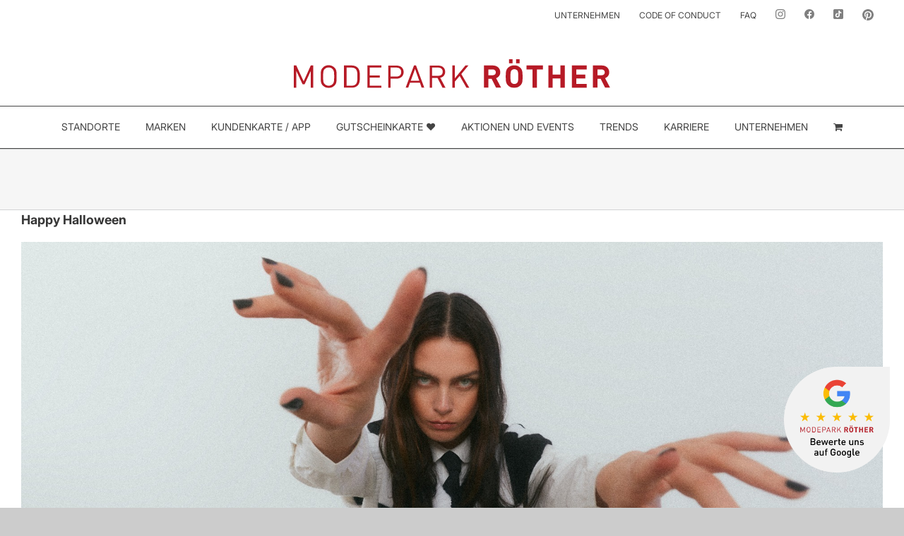

--- FILE ---
content_type: text/css
request_url: https://modepark.de/wp-content/themes/MR/xy.css?1712256
body_size: 234
content:
/*
Author: Cenk Yildiz
*/


.fusion-header {margin-bottom: -1px;}

table th {
	text-align: left;
}
@media only screen and (min-width: 951px) {
	#bewerte-uns-google {
		width: 150px;
		height: 150px;
		position: fixed;
		background: url('/wp-content/uploads/2023-10_Bewerte_uns_auf_Google_neu2.png');
		background-size: 150px 150px;
		z-index: 999999999999999; 
		right: 20px;
		bottom: 50px; 
		!important;
	}
}

@media only screen and (min-width: 415px) and (max-width: 950px) {
	#bewerte-uns-google {
		width: 88px;
		height: 88px;
		position: fixed;
		background: url('/wp-content/uploads/2025-01_Bewerte_uns_auf_Google_mobil.png');
		background-size: 88px;
		z-index: 999999999999999; 
		right: 5px;
		bottom: 30px;
		-webkit-filter: drop-shadow( 0px 0px 3px rgba(0, 0, 0, 0.4) );
  		filter: drop-shadow( 0px 0px 3px rgba(0, 0, 0, 0.4) );
	}
}

@media only screen and (max-width: 414px) {
	#bewerte-uns-google {
		width: 88px;
		height: 88px;
		position: fixed;
		background: url('/wp-content/uploads/2025-01_Bewerte_uns_auf_Google_mobil.png');
		background-size: 88px;
		z-index: 999999999999999; 
		right: 5px;
		bottom: 30px;
		-webkit-filter: drop-shadow( 0px 0px 3px rgba(0, 0, 0, 0.4) );
  		filter: drop-shadow( 0px 0px 3px rgba(0, 0, 0, 0.4) );
	}
}

.avada-menu-highlight-style-background:not(.fusion-header-layout-v6) .fusion-is-sticky .fusion-main-menu>ul>li.current-menu-ancestor>a, .avada-menu-highlight-style-background:not(.fusion-header-layout-v6) .fusion-is-sticky .fusion-main-menu>ul>li.current-menu-item>a, .avada-menu-highlight-style-background:not(.fusion-header-layout-v6) .fusion-is-sticky .fusion-main-menu>ul>li.current-menu-parent>a, .avada-menu-highlight-style-background:not(.fusion-header-layout-v6) .fusion-is-sticky .fusion-main-menu>ul>li.current_page_item>a, .avada-menu-highlight-style-background:not(.fusion-header-layout-v6) .fusion-is-sticky .fusion-main-menu>ul>li:not(.fusion-middle-logo-menu-logo):not(.fusion-menu-item-button)>a:not(.awb-icon-sliding-bar):hover, .avada-menu-highlight-style-background:not(.fusion-header-layout-v6) .fusion-main-menu>ul>li.current-menu-ancestor>a, .avada-menu-highlight-style-background:not(.fusion-header-layout-v6) .fusion-main-menu>ul>li.current-menu-item>a, .avada-menu-highlight-style-background:not(.fusion-header-layout-v6) .fusion-main-menu>ul>li.current-menu-parent>a, .avada-menu-highlight-style-background:not(.fusion-header-layout-v6) .fusion-main-menu>ul>li.current_page_item>a, .avada-menu-highlight-style-background:not(.fusion-header-layout-v6) .fusion-main-menu>ul>li:not(.fusion-middle-logo-menu-logo):not(.fusion-menu-item-button):hover>a:not(.awb-icon-sliding-bar), .avada-menu-highlight-style-background:not(.fusion-header-layout-v6) .fusion-main-menu>ul>li:not(.fusion-middle-logo-menu-logo):not(.fusion-menu-item-button)>a:not(.awb-icon-sliding-bar):hover {
    background-color: #fff;
}

--- FILE ---
content_type: text/css
request_url: https://modepark.de/wp-content/cache/wpo-minify/1763711696/assets/wpo-minify-header-7f1a0da7.min.css
body_size: -205
content:
.fusion-blog-layout-grid-6 .fusion-post-grid{width:100%!important}

--- FILE ---
content_type: text/css
request_url: https://modepark.de/wp-content/themes/MR/xy.css?1712256
body_size: 234
content:
/*
Author: Cenk Yildiz
*/


.fusion-header {margin-bottom: -1px;}

table th {
	text-align: left;
}
@media only screen and (min-width: 951px) {
	#bewerte-uns-google {
		width: 150px;
		height: 150px;
		position: fixed;
		background: url('/wp-content/uploads/2023-10_Bewerte_uns_auf_Google_neu2.png');
		background-size: 150px 150px;
		z-index: 999999999999999; 
		right: 20px;
		bottom: 50px; 
		!important;
	}
}

@media only screen and (min-width: 415px) and (max-width: 950px) {
	#bewerte-uns-google {
		width: 88px;
		height: 88px;
		position: fixed;
		background: url('/wp-content/uploads/2025-01_Bewerte_uns_auf_Google_mobil.png');
		background-size: 88px;
		z-index: 999999999999999; 
		right: 5px;
		bottom: 30px;
		-webkit-filter: drop-shadow( 0px 0px 3px rgba(0, 0, 0, 0.4) );
  		filter: drop-shadow( 0px 0px 3px rgba(0, 0, 0, 0.4) );
	}
}

@media only screen and (max-width: 414px) {
	#bewerte-uns-google {
		width: 88px;
		height: 88px;
		position: fixed;
		background: url('/wp-content/uploads/2025-01_Bewerte_uns_auf_Google_mobil.png');
		background-size: 88px;
		z-index: 999999999999999; 
		right: 5px;
		bottom: 30px;
		-webkit-filter: drop-shadow( 0px 0px 3px rgba(0, 0, 0, 0.4) );
  		filter: drop-shadow( 0px 0px 3px rgba(0, 0, 0, 0.4) );
	}
}

.avada-menu-highlight-style-background:not(.fusion-header-layout-v6) .fusion-is-sticky .fusion-main-menu>ul>li.current-menu-ancestor>a, .avada-menu-highlight-style-background:not(.fusion-header-layout-v6) .fusion-is-sticky .fusion-main-menu>ul>li.current-menu-item>a, .avada-menu-highlight-style-background:not(.fusion-header-layout-v6) .fusion-is-sticky .fusion-main-menu>ul>li.current-menu-parent>a, .avada-menu-highlight-style-background:not(.fusion-header-layout-v6) .fusion-is-sticky .fusion-main-menu>ul>li.current_page_item>a, .avada-menu-highlight-style-background:not(.fusion-header-layout-v6) .fusion-is-sticky .fusion-main-menu>ul>li:not(.fusion-middle-logo-menu-logo):not(.fusion-menu-item-button)>a:not(.awb-icon-sliding-bar):hover, .avada-menu-highlight-style-background:not(.fusion-header-layout-v6) .fusion-main-menu>ul>li.current-menu-ancestor>a, .avada-menu-highlight-style-background:not(.fusion-header-layout-v6) .fusion-main-menu>ul>li.current-menu-item>a, .avada-menu-highlight-style-background:not(.fusion-header-layout-v6) .fusion-main-menu>ul>li.current-menu-parent>a, .avada-menu-highlight-style-background:not(.fusion-header-layout-v6) .fusion-main-menu>ul>li.current_page_item>a, .avada-menu-highlight-style-background:not(.fusion-header-layout-v6) .fusion-main-menu>ul>li:not(.fusion-middle-logo-menu-logo):not(.fusion-menu-item-button):hover>a:not(.awb-icon-sliding-bar), .avada-menu-highlight-style-background:not(.fusion-header-layout-v6) .fusion-main-menu>ul>li:not(.fusion-middle-logo-menu-logo):not(.fusion-menu-item-button)>a:not(.awb-icon-sliding-bar):hover {
    background-color: #fff;
}

--- FILE ---
content_type: application/javascript
request_url: https://modepark.de/wp-content/themes/MR/xy.js?v1.1
body_size: 379
content:
document.addEventListener("DOMContentLoaded", function() {
    let btn = document.getElementById("accessibility-btn");
    let popup = document.getElementById("accessibility-popup");

    if (btn && popup) {
        btn.addEventListener("click", function() {
            popup.style.display = popup.style.display === "block" ? "none" : "block";
        });
    }
});

// Funktionen für die Barrierefreiheit
function toggleInstantMode() {
    document.body.style.filter = document.body.style.filter ? "" : "grayscale(100%)";
}

function changeFontSize() {
    document.body.style.fontSize = document.body.style.fontSize === "larger" ? "" : "larger";
}

function toggleContrast() {
    document.body.classList.toggle("high-contrast");
}

function toggleBlueFilter() {
    document.body.style.filter = document.body.style.filter.includes("blue") ? "" : "brightness(90%) sepia(20%)";
}

function toggleNightMode() {
    document.body.style.background = document.body.style.background === "black" ? "" : "black";
    document.body.style.color = document.body.style.color === "white" ? "" : "white";
}

function readAloud() {
    let text = document.body.innerText;
    let speech = new SpeechSynthesisUtterance(text);
    window.speechSynthesis.speak(speech);
}

function toggleColorDeficiency() {
    document.body.style.filter = document.body.style.filter.includes("protanopia") ? "" : "contrast(120%)";
}

function toggleImages() {
    let images = document.querySelectorAll("img");
    images.forEach(img => img.style.display = img.style.display === "none" ? "" : "none");
}

function resetAll() {
    document.body.removeAttribute("style");
    document.body.classList.remove("high-contrast");
    window.speechSynthesis.cancel();
    document.querySelectorAll("img").forEach(img => img.style.display = "");
}

document.addEventListener('DOMContentLoaded', function() {
  setTimeout(() => {
    document.querySelectorAll('.flex-prev').forEach(btn => {
      btn.setAttribute('aria-label', 'Vorheriges Bild');
      btn.setAttribute('title', 'Vorheriges Bild');
    });
    document.querySelectorAll('.flex-next').forEach(btn => {
      btn.setAttribute('aria-label', 'Nächstes Bild');
      btn.setAttribute('title', 'Nächstes Bild');
    });
  }, 1000);
});

--- FILE ---
content_type: image/svg+xml
request_url: https://modepark.de/wp-content/uploads/facebook-icon-dark.svg
body_size: 57
content:
<?xml version="1.0" encoding="UTF-8"?> <svg xmlns="http://www.w3.org/2000/svg" id="Ebene_1" data-name="Ebene 1" width="24" height="23.85" viewBox="0 0 24 23.85"><defs><style> .cls-1 { fill: #373737; } </style></defs><path class="cls-1" d="M24,12C24,5.37,18.63,0,12,0S0,5.37,0,12c0,5.99,4.39,10.95,10.13,11.85V15.47h-3.05v-3.47h3.05v-2.64c0-3.01,1.79-4.67,4.53-4.67,1.31,0,2.69,.23,2.69,.23v2.95h-1.51c-1.49,0-1.96,.93-1.96,1.87v2.25h3.33l-.53,3.47h-2.8v8.39c5.74-.9,10.13-5.86,10.13-11.85"></path></svg> 

--- FILE ---
content_type: application/javascript
request_url: https://modepark.de/wp-content/plugins/borlabs-cookie/assets/javascript/base-button.GLtrkrKZ.min.js
body_size: 93
content:
import{e as o,f as s,o as r,t as a,N as i,w as l}from"./vue.DFokfMGX.min.js";import{_ as p}from"./_plugin-vue_export-helper.DlAUqK2U.min.js";const u=o({name:"BaseButton",inheritAttrs:!1,props:{buttonText:{type:String,required:!0},buttonFullWidth:{type:Boolean,default:!0,required:!1}},emits:["action"]});function b(t,e,m,d,f,c){return r(),s("button",i({tabindex:"0",role:"button",class:["brlbs-cmpnt-btn brlbs-cmpnt-font-semibold",{"brlbs-cmpnt-w-full":t.buttonFullWidth}]},t.$attrs,{onClick:e[0]||(e[0]=n=>t.$emit("action")),onKeyup:e[1]||(e[1]=l(n=>t.$emit("action"),["enter"]))}),a(t.buttonText),17)}const y=p(u,[["render",b],["__scopeId","data-v-aa476cbe"]]);export{y as B};


--- FILE ---
content_type: application/javascript
request_url: https://modepark.de/wp-content/themes/MR/modepark_custom.js
body_size: 2171
content:
$(document).ready(function($) {
		$(".events-category .geodir_post_meta_title").text("IN ")
		$(".main_map_wrapper").hover("click", function() {
			$(".gm-style-iw").css("max-width", "750px");
		});

		$(document).ready(function() {
			//document.getElementsByClassName("project-info-box")[0].querySelector('h4').innerHTML = "Erhältlich in:";
			//document.getElementsByClassName("project-info")[0].style.display = 'none';

		});
	if(document.URL.includes("marke") == true && document.getElementsByClassName("project-terms")[0] != null)
    {
		const catArray = document.getElementsByClassName("project-terms")[0].getElementsByTagName('a');
		var length_document_title = document.getElementsByClassName('geodir-entry-title').length;
		for(var z = 0; length_document_title != z; z++)
		 {
			for(var i = 0; catArray.length != i; i++)
			{
				var innerText_Title = document.getElementsByClassName('geodir-entry-title')[z].getElementsByTagName('a')[0].innerText;
				var catText = catArray[i].innerText;
				catText = catText.toUpperCase();
				innerText_Title = innerText_Title.toUpperCase();
				//console.log(innerText_Title);
				//console.log(catText);
				if( catText.includes(innerText_Title))
				{
					//console.log("ItemNo.: " + z + " CategoryNo.: " + i + " " + innerText_Title + " =  included ");
					document.getElementsByClassName('geodir-post')[z].style.display = 'block';
					break;
				}
				else{

					var outerText_post = document.getElementsByClassName('geodir-post')[z].outerText.includes(catArray[i].innerText);
					//console.log("ItemNo.: " + z + " CategoryNo.: " + i + " " + innerText_Title +" = not included ");
					if(outerText_post == false)
						{
							document.getElementsByClassName('geodir-post')[z].style.display = 'none';
						}
				}
			}
		}
	}
	if(document.title.includes("Homepage") == true)
    {
		var innerText_Title = "startseite";
		innerText_Title.toUpperCase();
		innerText_Title.toLowerCase();
		var event = document.getElementsByClassName("geodir-widget-posts")[0];
		for(var e = 0; event.getElementsByClassName("card").length != e; e++)
		{
			const eventArray = document.getElementsByClassName("events-category")[e].getElementsByTagName('a');
			//console.log(eventArray);
			for(var p = 0; eventArray.length != p; p++){
				var eventCat = eventArray[p].innerText.toLowerCase();
				//console.log(eventCat);
				if(!eventCat.includes(innerText_Title))
				{
					event.getElementsByClassName("gd_event")[e].style.display = "none";
					if(document.getElementsByClassName("events-category")[e].innerText.includes("Startseite"))
					{
						document.getElementsByClassName("events-category")[e].getElementsByTagName('a').display = "none";
					}
				}
				else {
					event.getElementsByClassName("gd_event")[e].style.display = "";
					continue;
				}
			}
		}
	}
	if(document.URL.includes("standorte") == true)
    {
		var marke = document.getElementById("fusion-portfolio-1");
		const markeArray = marke.innerHTML.split('<article');
		var fulltitle = document.getElementsByTagName("h1")[0].innerText.split(' ');
    	var titletext = fulltitle[0].toUpperCase();
		var markentitletext;

		//console.log(titletext);
		if(titletext.includes('Ö') || titletext.includes('Ä') || titletext.includes('Ü'))
		{
			//console.log(markentitletext);
            if(titletext.includes('Ö')){markentitletext= titletext.replace('Ö', 'OE').toLowerCase();}
            if(titletext.includes('Ü')){markentitletext= titletext.replace('Ü', 'UE').toLowerCase();}
			if(titletext.includes('Ä')){markentitletext= titletext.replace('Ä', 'AE').toLowerCase();}
			//console.log(markentitletext);
		}
		if(titletext.includes(" "))
		{
		   const short = titletext.split(" ");
		   markentitletext = short[0];
		}
		if(!markentitletext)
		{
			markentitletext = titletext.toLowerCase();
		}
		//console.log(markentitletext);
		for(var i = 0; markeArray.length != i; i++){
			var artikel = $('article')[i];
			if(artikel != null)
			{
				if(artikel.className.includes(markentitletext) == false){

					$('article')[i].style.display = "none";
					//console.log($('article')[i]);
				}
				else {
					$('article')[i].style.display = "";
					//console.log($('article')[i]);
					//document.getElementsByTagName('article')[i].style.display = "";
					//console.log(markeArray[i].includes("bobenheim-roxheim") + "    " + document.getElementsByTagName('article')[i].textContent);
				}
			}
		}

		var event = document.getElementsByClassName("geodir-widget-posts")[0];
		var fulltitle = document.getElementsByTagName("h1")[0].innerText.split(' ');
    	var titletext = fulltitle[0].toUpperCase();
		for(var e = 0; event.getElementsByClassName("card").length != e; e++)
		{

				const eventArray = document.getElementsByClassName("events-category")[e].getElementsByTagName('a');
				for(var p = 0; eventArray.length != p; p++){
					var eventCat = eventArray[p].innerText.toLowerCase();
					eventCat = eventCat.split("\n");
					//console.log(eventCat);

						//console.log("weg " + titletext + " " + e + " " + p);
						//event.getElementsByClassName("gd_event")[e].style.display = "none !important;";
						/*if(document.title.includes("Österreich") && eventCat.includes("ganz österreich"))
						{
							document.getElementsByClassName("gd_event")[e].style.display = "block";
						}
						if(document.title.includes("Österreich") == false && eventCat.includes("ganz deutschland"))
						{
							document.getElementsByClassName("gd_event")[e].style.display = "block";
						}
						else{
							document.getElementsByClassName("gd_event")[e].style.display = "none";
						}*/
						//console.log(eventCat, fulltitle, titletext, fulltitle.includes("Österreich"));
						if(fulltitle.length == 1)
						{
							fulltitle = [fulltitle[0], "empty"];
							//console.log(fulltitle);
						}
						switch (true) {
							case (eventCat[0].includes("allen filialen")):
								//console.log("Alle Filialen steht drin")
								document.getElementsByClassName("gd_event")[e].style.display = "block";
								break;
							case (fulltitle[1].includes("(ÖSTERREICH)") == true && eventCat[0].includes("ganz österreich")):
								//console.log("Österreich steht drin")
								document.getElementsByClassName("gd_event")[e].style.display = "block";
								break;
							case (fulltitle[1].includes("(ÖSTERREICH)") == false && eventCat[0].includes("ganz deutschland")):
								//console.log("Deutschland steht drin")
								document.getElementsByClassName("gd_event")[e].style.display = "block";
								break;
							case (eventCat[0].toUpperCase() == fulltitle[0].toUpperCase() || eventCat[0].includes(titletext.toLowerCase())):
								if(document.getElementsByClassName("events-category")[e].getElementsByTagName('a').length == 2)
								{
									var muliarray = document.getElementsByClassName("events-category")[e].getElementsByTagName('a');
									if(muliarray[0].innerHTML.toUpperCase() == fulltitle[0])
									{
										p++;
									}

								}
								//console.log("Titel steht drin")
								document.getElementsByClassName("gd_event")[e].style.display = "block";
								break;
							case (eventCat[0].includes("ganz österreich") == false || eventCat[0].includes("ganz deutschland") == false || (eventCat[0].toUpperCase != titletext.toUpperCase() && !eventCat[0].includes(titletext))):
								//console.log("NICHTS steht drin")
								document.getElementsByClassName("gd_event")[e].style.display = "none";
								break;
						}
				}
			}
		}

		var selected;
		$( "select#geodir_search_post_category" ).on('change',function(){
			//console.log("changed");
			selected = $( "#geodir_search_post_category option:selected" ).text();
			var doc = document.getElementsByClassName('geodir-map-canvas')[0]
			const doc2 = doc.getElementsByTagName('div');
			const pinImg = document.getElementsByClassName('gm-style')[0].getElementsByTagName('img');
			var a = 0;
			var e = 0;
			for(var i = 0; doc2.length != i; i++){
				if(doc2[i].textContent.includes('Zum Verschieben drückst du die Pfeiltasten entsprechend.')){
					a = i+1;
				}
				if(doc2[i].className.includes('gm-style-moc')){
					e = i-1;
				}
			}
			//console.log(a +"   "+ e);
			//console.log(pinImg)	;
			var p = 0;
			for(;e != a; a++)
			{
				if(doc2[a].title != null)
				{
					//console.log(a + ": " + doc2[a].title);
					if(doc2[a].title === selected)
					{
						//console.log(selected);
						doc2[a].style.display = "";
						pinImg[p].style.visibility = "visible";
						//console.log(p + ": " + doc2[a].title);
					}
					else
					{
						if(selected === "ORT")
						{
							doc2[a].style.display = "";
							pinImg[p].style.visibility = "visible";
						}
						else
						{
							doc2[a].style.display = "none";
							pinImg[p].style.visibility = "hidden";
						}
					}
				}
				p++;
				}
			});
		$(".nf-form-cont").load(function(){

		if(document.URL.includes('geschenkkarte') || document.URL.includes('geschenkkarte-test'))
		{
			if($(window).width() >= 970)
			{
				var fieldArray = document.getElementsByTagName('nf-field');
				for(var i = 0; fieldArray.length != i; i++)
				{
					if(fieldArray[i].innerHTML.includes('checkbox'))
					{
						document.getElementsByTagName('nf-field')[i].style = "width:100%;";
					}
					else {
						if(fieldArray[i].innerHTML.includes('email')) {
								document.getElementsByClassName('email-container')[0].style = "width:100%;padding:10px;";
						}
						else {
							if(fieldArray[i].innerHTML.includes('Formulardaten-abweichende-Adresse')){
								document.getElementsByTagName('nf-field')[i].style = "width:50%;padding:10px;float:left;";
							}
							else{
								if(fieldArray[i].innerHTML.includes('listimage-container')){
									var topForm = document.getElementsByClassName("nf-form-content")[0].offsetTop+"px;";
									//console.log(topForm);
									document.getElementsByTagName('nf-field')[i].style = "width:80%;padding:10px;float:left;position:absolute;top:"+topForm+";";
									//document.getElementsByTagName('nf-field')[i].style.top = topForm;
									//document.getElementsByTagName('nf-field')[i].
								}
								else
								{
									document.getElementsByTagName('nf-field')[i].style = "width:50%;float:left;padding:10px;";
									$('.ninja-forms-form-wrap').height(830);
								}
							}
						}
					}
				}
			}
		}
		$('.Formulardaten-abweichende-Adresse').hide();
		$('#nf-field-22').on('click', function(){
			$('.Formulardaten-abweichende-Adresse').toggle(this.checked);
			$('.ninja-forms-form-wrap').height($('.nf-form-layout').height());
		});
		$('.nf-form-layout').style = "width:95%;";
		$('.nf-add-fieldset').on('click', function(){
			setTimeout(function () {
				$(".nf-form-4-cont").load();
			}, 400);
		});
	});
});

$(document).ready(function(){
		setTimeout(function () {
			$(".nf-form-cont").load();
		}, 400);
});

document.addEventListener('DOMContentLoaded', function() {
  setTimeout(() => {
    document.querySelectorAll('.flex-prev').forEach(btn => {
      btn.setAttribute('aria-label', 'Vorheriges Bild');
      btn.setAttribute('title', 'Vorheriges Bild');
    });
    document.querySelectorAll('.flex-next').forEach(btn => {
      btn.setAttribute('aria-label', 'Nächstes Bild');
      btn.setAttribute('title', 'Nächstes Bild');
    });
  }, 1000);
});

--- FILE ---
content_type: image/svg+xml
request_url: https://modepark.de/wp-content/uploads/modepark-roether-mobile-logo.svg
body_size: 1132
content:
<?xml version="1.0" encoding="UTF-8"?> <svg xmlns="http://www.w3.org/2000/svg" id="Ebene_1" data-name="Ebene 1" width="200" height="18.44" viewBox="0 0 200 18.44"><defs><style> .cls-1 { fill: #b61a26; } </style></defs><g id="Symbols"><g id="logo_rot" data-name="logo rot"><g id="logo"><polygon id="Fill-2" class="cls-1" points="12.24 18.35 12.24 3.99 10.71 3.99 6.2 14.19 1.53 3.99 0 3.99 0 18.35 1.53 18.35 1.53 7.48 5.52 16.06 6.8 16.06 10.71 7.48 10.71 18.35 12.24 18.35"></polygon><path id="Fill-3" class="cls-1" d="M27.02,11.13c0-3.06,0-4.42-1.36-5.78-.93-.93-2.21-1.53-3.65-1.53s-2.72,.51-3.65,1.53c-1.36,1.36-1.36,2.72-1.36,5.78s0,4.42,1.36,5.78c.93,.93,2.21,1.53,3.65,1.53s2.72-.51,3.65-1.53c1.36-1.27,1.36-2.72,1.36-5.78h0Zm-1.53,0c0,2.97-.08,3.99-1.02,4.84-.59,.68-1.53,1.02-2.46,1.02s-1.87-.34-2.46-1.02c-.93-.85-1.02-1.79-1.02-4.84s.08-3.99,1.02-4.84c.59-.68,1.53-1.02,2.46-1.02s1.87,.34,2.46,1.02c.93,.93,1.02,1.87,1.02,4.84h0Z"></path><path id="Fill-4" class="cls-1" d="M41.71,11.04c0-1.96,.08-4.17-1.45-5.69-.85-.85-2.13-1.36-3.65-1.36h-4.93v14.27h4.93c1.53,0,2.72-.42,3.65-1.36,1.53-1.36,1.45-3.91,1.45-5.86h0Zm-1.53,0c0,1.79,0,3.91-.93,4.93-.76,.76-1.7,1.02-2.8,1.02h-3.14V5.35h3.14c1.1,0,2.04,.25,2.8,1.02,.93,1.1,.93,2.89,.93,4.67h0Z"></path><polygon id="Fill-5" class="cls-1" points="55.31 18.35 55.31 16.99 48 16.99 48 11.81 54.29 11.81 54.29 10.45 48 10.45 48 5.35 55.31 5.35 55.31 3.99 46.47 3.99 46.47 18.35 55.31 18.35"></polygon><path id="Fill-6" class="cls-1" d="M69.42,8.24c0-2.55-1.79-4.17-4.42-4.17h-5.35v14.27h1.53v-5.86h3.82c2.63-.08,4.42-1.7,4.42-4.25h0Zm-1.53,0c0,1.87-1.27,2.89-3.06,2.89h-3.65V5.35h3.65c1.79,0,3.06,.93,3.06,2.89h0Z"></path><path id="Fill-7" class="cls-1" d="M82.5,18.35l-5.27-14.36h-1.27l-5.27,14.27h1.62l1.1-3.23h6.29l1.1,3.23h1.7v.08h0Zm-3.23-4.59h-5.35l2.72-7.56,2.63,7.56h0Z"></path><path id="Fill-8" class="cls-1" d="M95.92,18.35l-3.4-6.46c1.87-.34,3.14-1.79,3.14-3.82,0-2.46-1.79-3.99-4.25-3.99h-5.52v14.27h1.53v-6.37h3.4l3.23,6.37h1.87Zm-1.79-10.37c0,1.79-1.19,2.63-2.89,2.63h-3.82V5.35h3.82c1.7,0,2.89,.93,2.89,2.63h0Z"></path><polygon id="Fill-9" class="cls-1" points="110.96 18.35 105.86 9.52 110.37 3.99 108.5 3.99 101.79 12.24 101.79 3.99 100.25 3.99 100.25 18.35 101.79 18.35 101.79 14.36 104.84 10.71 109.17 18.35 110.96 18.35"></polygon><path id="Fill-10" class="cls-1" d="M131.1,18.35l-3.23-6.2c1.36-.51,2.63-1.79,2.63-3.74,0-2.38-1.7-4.42-4.67-4.42h-5.61v14.27h2.8v-5.69h2.04l2.8,5.69h3.23v.08h0Zm-3.4-9.94c0,1.1-.76,1.87-2.04,1.87h-2.63v-3.74h2.63c1.27,0,2.04,.76,2.04,1.87h0Z"></path><path id="Fill-11" class="cls-1" d="M142.74,2.55V0h-2.21V2.55h2.21Zm-4.5,0V0h-2.21V2.55h2.21Zm6.37,8.58c0-2.46,0-4.25-1.45-5.69-1.02-1.02-2.21-1.53-3.82-1.53s-2.89,.59-3.91,1.53c-1.45,1.45-1.45,3.23-1.45,5.69s0,4.25,1.45,5.69c1.02,1.02,2.21,1.53,3.91,1.53s2.89-.59,3.82-1.53c1.53-1.36,1.45-3.14,1.45-5.69h0Zm-2.72,0c0,2.72-.17,3.4-.68,3.99-.42,.42-1.02,.76-1.79,.76s-1.45-.34-1.79-.76c-.51-.59-.68-1.27-.68-3.99s.17-3.4,.68-3.99c.42-.42,1.02-.76,1.79-.76s1.36,.34,1.79,.76c.51,.59,.68,1.27,.68,3.99h0Z"></path><polygon id="Fill-12" class="cls-1" points="157.43 6.54 157.43 3.99 147.15 3.99 147.15 6.54 150.89 6.54 150.89 18.35 153.7 18.35 153.7 6.54 157.43 6.54"></polygon><polygon id="Fill-13" class="cls-1" points="171.28 18.35 171.28 3.99 168.48 3.99 168.48 9.86 163.64 9.86 163.64 3.99 160.92 3.99 160.92 18.35 163.64 18.35 163.64 12.32 168.48 12.32 168.48 18.35 171.28 18.35"></polygon><polygon id="Fill-14" class="cls-1" points="185.22 18.35 185.22 15.8 178.59 15.8 178.59 12.32 184.28 12.32 184.28 9.86 178.59 9.86 178.59 6.54 185.22 6.54 185.22 3.99 175.79 3.99 175.79 18.35 185.22 18.35"></polygon><path id="Fill-15" class="cls-1" d="M200,18.35l-3.23-6.2c1.36-.51,2.63-1.79,2.63-3.74,0-2.38-1.7-4.42-4.67-4.42h-5.61v14.27h2.8v-5.69h2.04l2.8,5.69h3.23v.08h0Zm-3.4-9.94c0,1.1-.76,1.87-2.04,1.87h-2.63v-3.74h2.63c1.19,0,2.04,.76,2.04,1.87h0Z"></path></g></g></g></svg> 

--- FILE ---
content_type: image/svg+xml
request_url: https://modepark.de/wp-content/uploads/tiktok-icon_dark.svg
body_size: 174
content:
<?xml version="1.0" encoding="UTF-8"?> <svg xmlns="http://www.w3.org/2000/svg" id="Ebene_1" data-name="Ebene 1" width="24" height="24" viewBox="0 0 24 24"><defs><style> .cls-1 { fill: #373737; } </style></defs><path class="cls-1" d="m21,0H3C1.34,0,0,1.34,0,3v18c0,1.66,1.34,3,3,3h18c1.66,0,3-1.34,3-3V3c0-1.66-1.34-3-3-3Zm-1.7,10.31c-1.49,0-2.87-.47-4-1.28v5.84c0,2.92-2.38,5.29-5.29,5.29-1.12,0-2.17-.35-3.03-.96-1.37-.95-2.26-2.54-2.26-4.33,0-2.92,2.38-5.29,5.29-5.29.24,0,.48.02.71.05v2.93c-.23-.07-.47-.11-.71-.11-1.33,0-2.42,1.09-2.42,2.42,0,.93.53,1.73,1.3,2.14.34.17.72.28,1.12.28,1.3,0,2.36-1.04,2.41-2.33V3.44h2.88c0,.25.02.5.07.73.2,1.09.85,2.03,1.75,2.62.62.41,1.37.64,2.18.64v2.87Z"></path></svg> 

--- FILE ---
content_type: image/svg+xml
request_url: https://modepark.de/wp-content/uploads/instagram-icon-dark.svg
body_size: 267
content:
<?xml version="1.0" encoding="UTF-8"?> <svg xmlns="http://www.w3.org/2000/svg" id="Ebene_1" data-name="Ebene 1" width="24" height="24" viewBox="0 0 24 24"><defs><style> .cls-1 { fill: #373737; } </style></defs><path class="cls-1" d="M12,2.16c3.2,0,3.58,.01,4.85,.07,3.25,.15,4.77,1.69,4.92,4.92,.06,1.27,.07,1.65,.07,4.85s-.01,3.58-.07,4.85c-.15,3.23-1.66,4.77-4.92,4.92-1.27,.06-1.64,.07-4.85,.07s-3.58-.01-4.85-.07c-3.26-.15-4.77-1.7-4.92-4.92-.06-1.27-.07-1.64-.07-4.85s.01-3.58,.07-4.85c.15-3.23,1.66-4.77,4.92-4.92,1.27-.06,1.64-.07,4.85-.07Zm0-2.16c-3.26,0-3.67,.01-4.95,.07C2.7,.27,.27,2.69,.07,7.05c-.06,1.28-.07,1.69-.07,4.95s.01,3.67,.07,4.95c.2,4.36,2.62,6.78,6.98,6.98,1.28,.06,1.69,.07,4.95,.07s3.67-.01,4.95-.07c4.35-.2,6.78-2.62,6.98-6.98,.06-1.28,.07-1.69,.07-4.95s-.01-3.67-.07-4.95c-.2-4.35-2.62-6.78-6.98-6.98C15.67,.01,15.26,0,12,0Zm0,5.84c-3.4,0-6.16,2.76-6.16,6.16s2.76,6.16,6.16,6.16,6.16-2.76,6.16-6.16-2.76-6.16-6.16-6.16Zm0,10.16c-2.21,0-4-1.79-4-4s1.79-4,4-4,4,1.79,4,4-1.79,4-4,4Zm6.41-11.85c-.8,0-1.44,.64-1.44,1.44s.65,1.44,1.44,1.44,1.44-.64,1.44-1.44-.64-1.44-1.44-1.44Z"></path></svg> 

--- FILE ---
content_type: image/svg+xml
request_url: https://modepark.de/wp-content/uploads/modepark-roether-main-logo.svg
body_size: 1179
content:
<?xml version="1.0" encoding="UTF-8"?> <svg xmlns="http://www.w3.org/2000/svg" id="Ebene_1" data-name="Ebene 1" width="448" height="41.3" viewBox="0 0 448 41.3"><defs><style> .cls-1 { fill: #b61a26; } </style></defs><g id="Symbols"><g id="logo_rot" data-name="logo/rot"><g id="logo"><polygon id="Fill-2" class="cls-1" points="27.41 41.11 27.41 8.94 23.98 8.94 13.89 31.78 3.43 8.94 0 8.94 0 41.11 3.43 41.11 3.43 16.75 12.37 35.97 15.23 35.97 23.98 16.75 23.98 41.11 27.41 41.11"></polygon><path id="Fill-3" class="cls-1" d="M60.52,24.93c0-6.85,0-9.9-3.05-12.94-2.09-2.09-4.95-3.43-8.18-3.43s-6.09,1.14-8.18,3.43c-3.05,3.05-3.05,6.09-3.05,12.94s0,9.9,3.05,12.94c2.09,2.09,4.95,3.43,8.18,3.43s6.09-1.14,8.18-3.43c3.05-2.85,3.05-6.09,3.05-12.94h0Zm-3.43,0c0,6.66-.19,8.94-2.28,10.85-1.33,1.52-3.43,2.28-5.52,2.28s-4.19-.76-5.52-2.28c-2.09-1.9-2.28-4-2.28-10.85s.19-8.94,2.28-10.85c1.33-1.52,3.43-2.28,5.52-2.28s4.19,.76,5.52,2.28c2.09,2.09,2.28,4.19,2.28,10.85h0Z"></path><path id="Fill-4" class="cls-1" d="M93.44,24.74c0-4.38,.19-9.33-3.24-12.75-1.9-1.9-4.76-3.05-8.18-3.05h-11.04v31.97h11.04c3.43,0,6.09-.95,8.18-3.05,3.43-3.05,3.24-8.75,3.24-13.13h0Zm-3.43,0c0,4,0,8.75-2.09,11.04-1.71,1.71-3.81,2.28-6.28,2.28h-7.04V11.99h7.04c2.47,0,4.57,.57,6.28,2.28,2.09,2.47,2.09,6.47,2.09,10.47h0Z"></path><polygon id="Fill-5" class="cls-1" points="123.89 41.11 123.89 38.06 107.53 38.06 107.53 26.45 121.61 26.45 121.61 23.41 107.53 23.41 107.53 11.99 123.89 11.99 123.89 8.94 104.1 8.94 104.1 41.11 123.89 41.11"></polygon><path id="Fill-6" class="cls-1" d="M155.49,18.46c0-5.71-4-9.33-9.9-9.33h-11.99v31.97h3.43v-13.13h8.56c5.9-.19,9.9-3.81,9.9-9.52h0Zm-3.43,0c0,4.19-2.85,6.47-6.85,6.47h-8.18V11.99h8.18c4,0,6.85,2.09,6.85,6.47h0Z"></path><path id="Fill-7" class="cls-1" d="M184.8,41.11l-11.8-32.16h-2.85l-11.8,31.97h3.62l2.47-7.23h14.08l2.47,7.23h3.81v.19h0Zm-7.23-10.28h-11.99l6.09-16.94,5.9,16.94h0Z"></path><path id="Fill-8" class="cls-1" d="M214.86,41.11l-7.61-14.46c4.19-.76,7.04-4,7.04-8.56,0-5.52-4-8.94-9.52-8.94h-12.37v31.97h3.43v-14.27h7.61l7.23,14.27h4.19Zm-4-23.22c0,4-2.66,5.9-6.47,5.9h-8.56V11.99h8.56c3.81,0,6.47,2.09,6.47,5.9h0Z"></path><polygon id="Fill-9" class="cls-1" points="248.55 41.11 237.13 21.32 247.22 8.94 243.03 8.94 228 27.41 228 8.94 224.57 8.94 224.57 41.11 228 41.11 228 32.16 234.85 23.98 244.55 41.11 248.55 41.11"></polygon><path id="Fill-10" class="cls-1" d="M293.66,41.11l-7.23-13.89c3.05-1.14,5.9-4,5.9-8.37,0-5.33-3.81-9.9-10.47-9.9h-12.56v31.97h6.28v-12.75h4.57l6.28,12.75h7.23v.19h0Zm-7.61-22.27c0,2.47-1.71,4.19-4.57,4.19h-5.9V14.65h5.9c2.85,0,4.57,1.71,4.57,4.19h0Z"></path><path id="Fill-11" class="cls-1" d="M319.73,5.71V0h-4.95V5.71h4.95Zm-10.09,0V0h-4.95V5.71h4.95Zm14.27,19.22c0-5.52,0-9.52-3.24-12.75-2.28-2.28-4.95-3.43-8.56-3.43s-6.47,1.33-8.75,3.43c-3.24,3.24-3.24,7.23-3.24,12.75s0,9.52,3.24,12.75c2.28,2.28,4.95,3.43,8.75,3.43s6.47-1.33,8.56-3.43c3.43-3.05,3.24-7.04,3.24-12.75h0Zm-6.09,0c0,6.09-.38,7.61-1.52,8.94-.95,.95-2.28,1.71-4,1.71s-3.24-.76-4-1.71c-1.14-1.33-1.52-2.85-1.52-8.94s.38-7.61,1.52-8.94c.95-.95,2.28-1.71,4-1.71s3.05,.76,4,1.71c1.14,1.33,1.52,2.85,1.52,8.94h0Z"></path><polygon id="Fill-12" class="cls-1" points="352.65 14.65 352.65 8.94 329.62 8.94 329.62 14.65 338 14.65 338 41.11 344.28 41.11 344.28 14.65 352.65 14.65"></polygon><polygon id="Fill-13" class="cls-1" points="383.67 41.11 383.67 8.94 377.39 8.94 377.39 22.08 366.55 22.08 366.55 8.94 360.46 8.94 360.46 41.11 366.55 41.11 366.55 27.6 377.39 27.6 377.39 41.11 383.67 41.11"></polygon><polygon id="Fill-14" class="cls-1" points="414.89 41.11 414.89 35.4 400.04 35.4 400.04 27.6 412.79 27.6 412.79 22.08 400.04 22.08 400.04 14.65 414.89 14.65 414.89 8.94 393.76 8.94 393.76 41.11 414.89 41.11"></polygon><path id="Fill-15" class="cls-1" d="M448,41.11l-7.23-13.89c3.05-1.14,5.9-4,5.9-8.37,0-5.33-3.81-9.9-10.47-9.9h-12.56v31.97h6.28v-12.75h4.57l6.28,12.75h7.23v.19h0Zm-7.61-22.27c0,2.47-1.71,4.19-4.57,4.19h-5.9V14.65h5.9c2.66,0,4.57,1.71,4.57,4.19h0Z"></path></g></g></g></svg> 

--- FILE ---
content_type: image/svg+xml
request_url: https://modepark.de/wp-content/uploads/tiktok-icon_dark.svg
body_size: 174
content:
<?xml version="1.0" encoding="UTF-8"?> <svg xmlns="http://www.w3.org/2000/svg" id="Ebene_1" data-name="Ebene 1" width="24" height="24" viewBox="0 0 24 24"><defs><style> .cls-1 { fill: #373737; } </style></defs><path class="cls-1" d="m21,0H3C1.34,0,0,1.34,0,3v18c0,1.66,1.34,3,3,3h18c1.66,0,3-1.34,3-3V3c0-1.66-1.34-3-3-3Zm-1.7,10.31c-1.49,0-2.87-.47-4-1.28v5.84c0,2.92-2.38,5.29-5.29,5.29-1.12,0-2.17-.35-3.03-.96-1.37-.95-2.26-2.54-2.26-4.33,0-2.92,2.38-5.29,5.29-5.29.24,0,.48.02.71.05v2.93c-.23-.07-.47-.11-.71-.11-1.33,0-2.42,1.09-2.42,2.42,0,.93.53,1.73,1.3,2.14.34.17.72.28,1.12.28,1.3,0,2.36-1.04,2.41-2.33V3.44h2.88c0,.25.02.5.07.73.2,1.09.85,2.03,1.75,2.62.62.41,1.37.64,2.18.64v2.87Z"></path></svg> 

--- FILE ---
content_type: application/javascript
request_url: https://modepark.de/wp-content/themes/MR/modepark_custom.js
body_size: 2171
content:
$(document).ready(function($) {
		$(".events-category .geodir_post_meta_title").text("IN ")
		$(".main_map_wrapper").hover("click", function() {
			$(".gm-style-iw").css("max-width", "750px");
		});

		$(document).ready(function() {
			//document.getElementsByClassName("project-info-box")[0].querySelector('h4').innerHTML = "Erhältlich in:";
			//document.getElementsByClassName("project-info")[0].style.display = 'none';

		});
	if(document.URL.includes("marke") == true && document.getElementsByClassName("project-terms")[0] != null)
    {
		const catArray = document.getElementsByClassName("project-terms")[0].getElementsByTagName('a');
		var length_document_title = document.getElementsByClassName('geodir-entry-title').length;
		for(var z = 0; length_document_title != z; z++)
		 {
			for(var i = 0; catArray.length != i; i++)
			{
				var innerText_Title = document.getElementsByClassName('geodir-entry-title')[z].getElementsByTagName('a')[0].innerText;
				var catText = catArray[i].innerText;
				catText = catText.toUpperCase();
				innerText_Title = innerText_Title.toUpperCase();
				//console.log(innerText_Title);
				//console.log(catText);
				if( catText.includes(innerText_Title))
				{
					//console.log("ItemNo.: " + z + " CategoryNo.: " + i + " " + innerText_Title + " =  included ");
					document.getElementsByClassName('geodir-post')[z].style.display = 'block';
					break;
				}
				else{

					var outerText_post = document.getElementsByClassName('geodir-post')[z].outerText.includes(catArray[i].innerText);
					//console.log("ItemNo.: " + z + " CategoryNo.: " + i + " " + innerText_Title +" = not included ");
					if(outerText_post == false)
						{
							document.getElementsByClassName('geodir-post')[z].style.display = 'none';
						}
				}
			}
		}
	}
	if(document.title.includes("Homepage") == true)
    {
		var innerText_Title = "startseite";
		innerText_Title.toUpperCase();
		innerText_Title.toLowerCase();
		var event = document.getElementsByClassName("geodir-widget-posts")[0];
		for(var e = 0; event.getElementsByClassName("card").length != e; e++)
		{
			const eventArray = document.getElementsByClassName("events-category")[e].getElementsByTagName('a');
			//console.log(eventArray);
			for(var p = 0; eventArray.length != p; p++){
				var eventCat = eventArray[p].innerText.toLowerCase();
				//console.log(eventCat);
				if(!eventCat.includes(innerText_Title))
				{
					event.getElementsByClassName("gd_event")[e].style.display = "none";
					if(document.getElementsByClassName("events-category")[e].innerText.includes("Startseite"))
					{
						document.getElementsByClassName("events-category")[e].getElementsByTagName('a').display = "none";
					}
				}
				else {
					event.getElementsByClassName("gd_event")[e].style.display = "";
					continue;
				}
			}
		}
	}
	if(document.URL.includes("standorte") == true)
    {
		var marke = document.getElementById("fusion-portfolio-1");
		const markeArray = marke.innerHTML.split('<article');
		var fulltitle = document.getElementsByTagName("h1")[0].innerText.split(' ');
    	var titletext = fulltitle[0].toUpperCase();
		var markentitletext;

		//console.log(titletext);
		if(titletext.includes('Ö') || titletext.includes('Ä') || titletext.includes('Ü'))
		{
			//console.log(markentitletext);
            if(titletext.includes('Ö')){markentitletext= titletext.replace('Ö', 'OE').toLowerCase();}
            if(titletext.includes('Ü')){markentitletext= titletext.replace('Ü', 'UE').toLowerCase();}
			if(titletext.includes('Ä')){markentitletext= titletext.replace('Ä', 'AE').toLowerCase();}
			//console.log(markentitletext);
		}
		if(titletext.includes(" "))
		{
		   const short = titletext.split(" ");
		   markentitletext = short[0];
		}
		if(!markentitletext)
		{
			markentitletext = titletext.toLowerCase();
		}
		//console.log(markentitletext);
		for(var i = 0; markeArray.length != i; i++){
			var artikel = $('article')[i];
			if(artikel != null)
			{
				if(artikel.className.includes(markentitletext) == false){

					$('article')[i].style.display = "none";
					//console.log($('article')[i]);
				}
				else {
					$('article')[i].style.display = "";
					//console.log($('article')[i]);
					//document.getElementsByTagName('article')[i].style.display = "";
					//console.log(markeArray[i].includes("bobenheim-roxheim") + "    " + document.getElementsByTagName('article')[i].textContent);
				}
			}
		}

		var event = document.getElementsByClassName("geodir-widget-posts")[0];
		var fulltitle = document.getElementsByTagName("h1")[0].innerText.split(' ');
    	var titletext = fulltitle[0].toUpperCase();
		for(var e = 0; event.getElementsByClassName("card").length != e; e++)
		{

				const eventArray = document.getElementsByClassName("events-category")[e].getElementsByTagName('a');
				for(var p = 0; eventArray.length != p; p++){
					var eventCat = eventArray[p].innerText.toLowerCase();
					eventCat = eventCat.split("\n");
					//console.log(eventCat);

						//console.log("weg " + titletext + " " + e + " " + p);
						//event.getElementsByClassName("gd_event")[e].style.display = "none !important;";
						/*if(document.title.includes("Österreich") && eventCat.includes("ganz österreich"))
						{
							document.getElementsByClassName("gd_event")[e].style.display = "block";
						}
						if(document.title.includes("Österreich") == false && eventCat.includes("ganz deutschland"))
						{
							document.getElementsByClassName("gd_event")[e].style.display = "block";
						}
						else{
							document.getElementsByClassName("gd_event")[e].style.display = "none";
						}*/
						//console.log(eventCat, fulltitle, titletext, fulltitle.includes("Österreich"));
						if(fulltitle.length == 1)
						{
							fulltitle = [fulltitle[0], "empty"];
							//console.log(fulltitle);
						}
						switch (true) {
							case (eventCat[0].includes("allen filialen")):
								//console.log("Alle Filialen steht drin")
								document.getElementsByClassName("gd_event")[e].style.display = "block";
								break;
							case (fulltitle[1].includes("(ÖSTERREICH)") == true && eventCat[0].includes("ganz österreich")):
								//console.log("Österreich steht drin")
								document.getElementsByClassName("gd_event")[e].style.display = "block";
								break;
							case (fulltitle[1].includes("(ÖSTERREICH)") == false && eventCat[0].includes("ganz deutschland")):
								//console.log("Deutschland steht drin")
								document.getElementsByClassName("gd_event")[e].style.display = "block";
								break;
							case (eventCat[0].toUpperCase() == fulltitle[0].toUpperCase() || eventCat[0].includes(titletext.toLowerCase())):
								if(document.getElementsByClassName("events-category")[e].getElementsByTagName('a').length == 2)
								{
									var muliarray = document.getElementsByClassName("events-category")[e].getElementsByTagName('a');
									if(muliarray[0].innerHTML.toUpperCase() == fulltitle[0])
									{
										p++;
									}

								}
								//console.log("Titel steht drin")
								document.getElementsByClassName("gd_event")[e].style.display = "block";
								break;
							case (eventCat[0].includes("ganz österreich") == false || eventCat[0].includes("ganz deutschland") == false || (eventCat[0].toUpperCase != titletext.toUpperCase() && !eventCat[0].includes(titletext))):
								//console.log("NICHTS steht drin")
								document.getElementsByClassName("gd_event")[e].style.display = "none";
								break;
						}
				}
			}
		}

		var selected;
		$( "select#geodir_search_post_category" ).on('change',function(){
			//console.log("changed");
			selected = $( "#geodir_search_post_category option:selected" ).text();
			var doc = document.getElementsByClassName('geodir-map-canvas')[0]
			const doc2 = doc.getElementsByTagName('div');
			const pinImg = document.getElementsByClassName('gm-style')[0].getElementsByTagName('img');
			var a = 0;
			var e = 0;
			for(var i = 0; doc2.length != i; i++){
				if(doc2[i].textContent.includes('Zum Verschieben drückst du die Pfeiltasten entsprechend.')){
					a = i+1;
				}
				if(doc2[i].className.includes('gm-style-moc')){
					e = i-1;
				}
			}
			//console.log(a +"   "+ e);
			//console.log(pinImg)	;
			var p = 0;
			for(;e != a; a++)
			{
				if(doc2[a].title != null)
				{
					//console.log(a + ": " + doc2[a].title);
					if(doc2[a].title === selected)
					{
						//console.log(selected);
						doc2[a].style.display = "";
						pinImg[p].style.visibility = "visible";
						//console.log(p + ": " + doc2[a].title);
					}
					else
					{
						if(selected === "ORT")
						{
							doc2[a].style.display = "";
							pinImg[p].style.visibility = "visible";
						}
						else
						{
							doc2[a].style.display = "none";
							pinImg[p].style.visibility = "hidden";
						}
					}
				}
				p++;
				}
			});
		$(".nf-form-cont").load(function(){

		if(document.URL.includes('geschenkkarte') || document.URL.includes('geschenkkarte-test'))
		{
			if($(window).width() >= 970)
			{
				var fieldArray = document.getElementsByTagName('nf-field');
				for(var i = 0; fieldArray.length != i; i++)
				{
					if(fieldArray[i].innerHTML.includes('checkbox'))
					{
						document.getElementsByTagName('nf-field')[i].style = "width:100%;";
					}
					else {
						if(fieldArray[i].innerHTML.includes('email')) {
								document.getElementsByClassName('email-container')[0].style = "width:100%;padding:10px;";
						}
						else {
							if(fieldArray[i].innerHTML.includes('Formulardaten-abweichende-Adresse')){
								document.getElementsByTagName('nf-field')[i].style = "width:50%;padding:10px;float:left;";
							}
							else{
								if(fieldArray[i].innerHTML.includes('listimage-container')){
									var topForm = document.getElementsByClassName("nf-form-content")[0].offsetTop+"px;";
									//console.log(topForm);
									document.getElementsByTagName('nf-field')[i].style = "width:80%;padding:10px;float:left;position:absolute;top:"+topForm+";";
									//document.getElementsByTagName('nf-field')[i].style.top = topForm;
									//document.getElementsByTagName('nf-field')[i].
								}
								else
								{
									document.getElementsByTagName('nf-field')[i].style = "width:50%;float:left;padding:10px;";
									$('.ninja-forms-form-wrap').height(830);
								}
							}
						}
					}
				}
			}
		}
		$('.Formulardaten-abweichende-Adresse').hide();
		$('#nf-field-22').on('click', function(){
			$('.Formulardaten-abweichende-Adresse').toggle(this.checked);
			$('.ninja-forms-form-wrap').height($('.nf-form-layout').height());
		});
		$('.nf-form-layout').style = "width:95%;";
		$('.nf-add-fieldset').on('click', function(){
			setTimeout(function () {
				$(".nf-form-4-cont").load();
			}, 400);
		});
	});
});

$(document).ready(function(){
		setTimeout(function () {
			$(".nf-form-cont").load();
		}, 400);
});

document.addEventListener('DOMContentLoaded', function() {
  setTimeout(() => {
    document.querySelectorAll('.flex-prev').forEach(btn => {
      btn.setAttribute('aria-label', 'Vorheriges Bild');
      btn.setAttribute('title', 'Vorheriges Bild');
    });
    document.querySelectorAll('.flex-next').forEach(btn => {
      btn.setAttribute('aria-label', 'Nächstes Bild');
      btn.setAttribute('title', 'Nächstes Bild');
    });
  }, 1000);
});

--- FILE ---
content_type: application/javascript
request_url: https://modepark.de/wp-content/themes/MR/xy.js?v1.1
body_size: 396
content:
document.addEventListener("DOMContentLoaded", function() {
    let btn = document.getElementById("accessibility-btn");
    let popup = document.getElementById("accessibility-popup");

    if (btn && popup) {
        btn.addEventListener("click", function() {
            popup.style.display = popup.style.display === "block" ? "none" : "block";
        });
    }
});

// Funktionen für die Barrierefreiheit
function toggleInstantMode() {
    document.body.style.filter = document.body.style.filter ? "" : "grayscale(100%)";
}

function changeFontSize() {
    document.body.style.fontSize = document.body.style.fontSize === "larger" ? "" : "larger";
}

function toggleContrast() {
    document.body.classList.toggle("high-contrast");
}

function toggleBlueFilter() {
    document.body.style.filter = document.body.style.filter.includes("blue") ? "" : "brightness(90%) sepia(20%)";
}

function toggleNightMode() {
    document.body.style.background = document.body.style.background === "black" ? "" : "black";
    document.body.style.color = document.body.style.color === "white" ? "" : "white";
}

function readAloud() {
    let text = document.body.innerText;
    let speech = new SpeechSynthesisUtterance(text);
    window.speechSynthesis.speak(speech);
}

function toggleColorDeficiency() {
    document.body.style.filter = document.body.style.filter.includes("protanopia") ? "" : "contrast(120%)";
}

function toggleImages() {
    let images = document.querySelectorAll("img");
    images.forEach(img => img.style.display = img.style.display === "none" ? "" : "none");
}

function resetAll() {
    document.body.removeAttribute("style");
    document.body.classList.remove("high-contrast");
    window.speechSynthesis.cancel();
    document.querySelectorAll("img").forEach(img => img.style.display = "");
}

document.addEventListener('DOMContentLoaded', function() {
  setTimeout(() => {
    document.querySelectorAll('.flex-prev').forEach(btn => {
      btn.setAttribute('aria-label', 'Vorheriges Bild');
      btn.setAttribute('title', 'Vorheriges Bild');
    });
    document.querySelectorAll('.flex-next').forEach(btn => {
      btn.setAttribute('aria-label', 'Nächstes Bild');
      btn.setAttribute('title', 'Nächstes Bild');
    });
  }, 1000);
});

--- FILE ---
content_type: image/svg+xml
request_url: https://modepark.de/wp-content/uploads/modepark-roether-main-logo.svg
body_size: 1225
content:
<?xml version="1.0" encoding="UTF-8"?> <svg xmlns="http://www.w3.org/2000/svg" id="Ebene_1" data-name="Ebene 1" width="448" height="41.3" viewBox="0 0 448 41.3"><defs><style> .cls-1 { fill: #b61a26; } </style></defs><g id="Symbols"><g id="logo_rot" data-name="logo/rot"><g id="logo"><polygon id="Fill-2" class="cls-1" points="27.41 41.11 27.41 8.94 23.98 8.94 13.89 31.78 3.43 8.94 0 8.94 0 41.11 3.43 41.11 3.43 16.75 12.37 35.97 15.23 35.97 23.98 16.75 23.98 41.11 27.41 41.11"></polygon><path id="Fill-3" class="cls-1" d="M60.52,24.93c0-6.85,0-9.9-3.05-12.94-2.09-2.09-4.95-3.43-8.18-3.43s-6.09,1.14-8.18,3.43c-3.05,3.05-3.05,6.09-3.05,12.94s0,9.9,3.05,12.94c2.09,2.09,4.95,3.43,8.18,3.43s6.09-1.14,8.18-3.43c3.05-2.85,3.05-6.09,3.05-12.94h0Zm-3.43,0c0,6.66-.19,8.94-2.28,10.85-1.33,1.52-3.43,2.28-5.52,2.28s-4.19-.76-5.52-2.28c-2.09-1.9-2.28-4-2.28-10.85s.19-8.94,2.28-10.85c1.33-1.52,3.43-2.28,5.52-2.28s4.19,.76,5.52,2.28c2.09,2.09,2.28,4.19,2.28,10.85h0Z"></path><path id="Fill-4" class="cls-1" d="M93.44,24.74c0-4.38,.19-9.33-3.24-12.75-1.9-1.9-4.76-3.05-8.18-3.05h-11.04v31.97h11.04c3.43,0,6.09-.95,8.18-3.05,3.43-3.05,3.24-8.75,3.24-13.13h0Zm-3.43,0c0,4,0,8.75-2.09,11.04-1.71,1.71-3.81,2.28-6.28,2.28h-7.04V11.99h7.04c2.47,0,4.57,.57,6.28,2.28,2.09,2.47,2.09,6.47,2.09,10.47h0Z"></path><polygon id="Fill-5" class="cls-1" points="123.89 41.11 123.89 38.06 107.53 38.06 107.53 26.45 121.61 26.45 121.61 23.41 107.53 23.41 107.53 11.99 123.89 11.99 123.89 8.94 104.1 8.94 104.1 41.11 123.89 41.11"></polygon><path id="Fill-6" class="cls-1" d="M155.49,18.46c0-5.71-4-9.33-9.9-9.33h-11.99v31.97h3.43v-13.13h8.56c5.9-.19,9.9-3.81,9.9-9.52h0Zm-3.43,0c0,4.19-2.85,6.47-6.85,6.47h-8.18V11.99h8.18c4,0,6.85,2.09,6.85,6.47h0Z"></path><path id="Fill-7" class="cls-1" d="M184.8,41.11l-11.8-32.16h-2.85l-11.8,31.97h3.62l2.47-7.23h14.08l2.47,7.23h3.81v.19h0Zm-7.23-10.28h-11.99l6.09-16.94,5.9,16.94h0Z"></path><path id="Fill-8" class="cls-1" d="M214.86,41.11l-7.61-14.46c4.19-.76,7.04-4,7.04-8.56,0-5.52-4-8.94-9.52-8.94h-12.37v31.97h3.43v-14.27h7.61l7.23,14.27h4.19Zm-4-23.22c0,4-2.66,5.9-6.47,5.9h-8.56V11.99h8.56c3.81,0,6.47,2.09,6.47,5.9h0Z"></path><polygon id="Fill-9" class="cls-1" points="248.55 41.11 237.13 21.32 247.22 8.94 243.03 8.94 228 27.41 228 8.94 224.57 8.94 224.57 41.11 228 41.11 228 32.16 234.85 23.98 244.55 41.11 248.55 41.11"></polygon><path id="Fill-10" class="cls-1" d="M293.66,41.11l-7.23-13.89c3.05-1.14,5.9-4,5.9-8.37,0-5.33-3.81-9.9-10.47-9.9h-12.56v31.97h6.28v-12.75h4.57l6.28,12.75h7.23v.19h0Zm-7.61-22.27c0,2.47-1.71,4.19-4.57,4.19h-5.9V14.65h5.9c2.85,0,4.57,1.71,4.57,4.19h0Z"></path><path id="Fill-11" class="cls-1" d="M319.73,5.71V0h-4.95V5.71h4.95Zm-10.09,0V0h-4.95V5.71h4.95Zm14.27,19.22c0-5.52,0-9.52-3.24-12.75-2.28-2.28-4.95-3.43-8.56-3.43s-6.47,1.33-8.75,3.43c-3.24,3.24-3.24,7.23-3.24,12.75s0,9.52,3.24,12.75c2.28,2.28,4.95,3.43,8.75,3.43s6.47-1.33,8.56-3.43c3.43-3.05,3.24-7.04,3.24-12.75h0Zm-6.09,0c0,6.09-.38,7.61-1.52,8.94-.95,.95-2.28,1.71-4,1.71s-3.24-.76-4-1.71c-1.14-1.33-1.52-2.85-1.52-8.94s.38-7.61,1.52-8.94c.95-.95,2.28-1.71,4-1.71s3.05,.76,4,1.71c1.14,1.33,1.52,2.85,1.52,8.94h0Z"></path><polygon id="Fill-12" class="cls-1" points="352.65 14.65 352.65 8.94 329.62 8.94 329.62 14.65 338 14.65 338 41.11 344.28 41.11 344.28 14.65 352.65 14.65"></polygon><polygon id="Fill-13" class="cls-1" points="383.67 41.11 383.67 8.94 377.39 8.94 377.39 22.08 366.55 22.08 366.55 8.94 360.46 8.94 360.46 41.11 366.55 41.11 366.55 27.6 377.39 27.6 377.39 41.11 383.67 41.11"></polygon><polygon id="Fill-14" class="cls-1" points="414.89 41.11 414.89 35.4 400.04 35.4 400.04 27.6 412.79 27.6 412.79 22.08 400.04 22.08 400.04 14.65 414.89 14.65 414.89 8.94 393.76 8.94 393.76 41.11 414.89 41.11"></polygon><path id="Fill-15" class="cls-1" d="M448,41.11l-7.23-13.89c3.05-1.14,5.9-4,5.9-8.37,0-5.33-3.81-9.9-10.47-9.9h-12.56v31.97h6.28v-12.75h4.57l6.28,12.75h7.23v.19h0Zm-7.61-22.27c0,2.47-1.71,4.19-4.57,4.19h-5.9V14.65h5.9c2.66,0,4.57,1.71,4.57,4.19h0Z"></path></g></g></g></svg> 

--- FILE ---
content_type: image/svg+xml
request_url: https://modepark.de/wp-content/uploads/pinterest-icon_dark.svg
body_size: 248
content:
<?xml version="1.0" encoding="UTF-8"?> <svg xmlns="http://www.w3.org/2000/svg" id="Ebene_1" data-name="Ebene 1" width="23.98" height="24" viewBox="0 0 23.98 24"><defs><style> .cls-1 { fill: #373737; } </style></defs><g id="art"><path class="cls-1" d="m12,0C5.37,0,0,5.37,0,11.99c0,5.08,3.16,9.42,7.62,11.17-.11-.95-.2-2.41.04-3.44.22-.94,1.4-5.96,1.4-5.96,0,0-.36-.72-.36-1.78,0-1.67.97-2.91,2.17-2.91,1.03,0,1.52.77,1.52,1.69,0,1.03-.65,2.57-1,4-.29,1.19.6,2.17,1.78,2.17,2.13,0,3.77-2.25,3.77-5.49,0-2.87-2.06-4.88-5.02-4.88-3.42,0-5.42,2.56-5.42,5.2,0,1.03.4,2.13.89,2.73.1.12.11.23.08.35-.09.38-.3,1.19-.34,1.36-.05.22-.18.27-.4.16-1.5-.7-2.44-2.88-2.44-4.65,0-3.78,2.75-7.25,7.93-7.25,4.16,0,7.4,2.96,7.4,6.93s-2.61,7.46-6.22,7.46c-1.21,0-2.36-.63-2.75-1.38,0,0-.6,2.29-.75,2.85-.27,1.05-1,2.35-1.49,3.15,1.13.35,2.31.53,3.56.53,6.63,0,12-5.37,12-11.99.02-6.64-5.35-12.01-11.98-12.01Z"></path></g></svg> 

--- FILE ---
content_type: image/svg+xml
request_url: https://modepark.de/wp-content/uploads/modepark-roether-mobile-logo.svg
body_size: 1132
content:
<?xml version="1.0" encoding="UTF-8"?> <svg xmlns="http://www.w3.org/2000/svg" id="Ebene_1" data-name="Ebene 1" width="200" height="18.44" viewBox="0 0 200 18.44"><defs><style> .cls-1 { fill: #b61a26; } </style></defs><g id="Symbols"><g id="logo_rot" data-name="logo rot"><g id="logo"><polygon id="Fill-2" class="cls-1" points="12.24 18.35 12.24 3.99 10.71 3.99 6.2 14.19 1.53 3.99 0 3.99 0 18.35 1.53 18.35 1.53 7.48 5.52 16.06 6.8 16.06 10.71 7.48 10.71 18.35 12.24 18.35"></polygon><path id="Fill-3" class="cls-1" d="M27.02,11.13c0-3.06,0-4.42-1.36-5.78-.93-.93-2.21-1.53-3.65-1.53s-2.72,.51-3.65,1.53c-1.36,1.36-1.36,2.72-1.36,5.78s0,4.42,1.36,5.78c.93,.93,2.21,1.53,3.65,1.53s2.72-.51,3.65-1.53c1.36-1.27,1.36-2.72,1.36-5.78h0Zm-1.53,0c0,2.97-.08,3.99-1.02,4.84-.59,.68-1.53,1.02-2.46,1.02s-1.87-.34-2.46-1.02c-.93-.85-1.02-1.79-1.02-4.84s.08-3.99,1.02-4.84c.59-.68,1.53-1.02,2.46-1.02s1.87,.34,2.46,1.02c.93,.93,1.02,1.87,1.02,4.84h0Z"></path><path id="Fill-4" class="cls-1" d="M41.71,11.04c0-1.96,.08-4.17-1.45-5.69-.85-.85-2.13-1.36-3.65-1.36h-4.93v14.27h4.93c1.53,0,2.72-.42,3.65-1.36,1.53-1.36,1.45-3.91,1.45-5.86h0Zm-1.53,0c0,1.79,0,3.91-.93,4.93-.76,.76-1.7,1.02-2.8,1.02h-3.14V5.35h3.14c1.1,0,2.04,.25,2.8,1.02,.93,1.1,.93,2.89,.93,4.67h0Z"></path><polygon id="Fill-5" class="cls-1" points="55.31 18.35 55.31 16.99 48 16.99 48 11.81 54.29 11.81 54.29 10.45 48 10.45 48 5.35 55.31 5.35 55.31 3.99 46.47 3.99 46.47 18.35 55.31 18.35"></polygon><path id="Fill-6" class="cls-1" d="M69.42,8.24c0-2.55-1.79-4.17-4.42-4.17h-5.35v14.27h1.53v-5.86h3.82c2.63-.08,4.42-1.7,4.42-4.25h0Zm-1.53,0c0,1.87-1.27,2.89-3.06,2.89h-3.65V5.35h3.65c1.79,0,3.06,.93,3.06,2.89h0Z"></path><path id="Fill-7" class="cls-1" d="M82.5,18.35l-5.27-14.36h-1.27l-5.27,14.27h1.62l1.1-3.23h6.29l1.1,3.23h1.7v.08h0Zm-3.23-4.59h-5.35l2.72-7.56,2.63,7.56h0Z"></path><path id="Fill-8" class="cls-1" d="M95.92,18.35l-3.4-6.46c1.87-.34,3.14-1.79,3.14-3.82,0-2.46-1.79-3.99-4.25-3.99h-5.52v14.27h1.53v-6.37h3.4l3.23,6.37h1.87Zm-1.79-10.37c0,1.79-1.19,2.63-2.89,2.63h-3.82V5.35h3.82c1.7,0,2.89,.93,2.89,2.63h0Z"></path><polygon id="Fill-9" class="cls-1" points="110.96 18.35 105.86 9.52 110.37 3.99 108.5 3.99 101.79 12.24 101.79 3.99 100.25 3.99 100.25 18.35 101.79 18.35 101.79 14.36 104.84 10.71 109.17 18.35 110.96 18.35"></polygon><path id="Fill-10" class="cls-1" d="M131.1,18.35l-3.23-6.2c1.36-.51,2.63-1.79,2.63-3.74,0-2.38-1.7-4.42-4.67-4.42h-5.61v14.27h2.8v-5.69h2.04l2.8,5.69h3.23v.08h0Zm-3.4-9.94c0,1.1-.76,1.87-2.04,1.87h-2.63v-3.74h2.63c1.27,0,2.04,.76,2.04,1.87h0Z"></path><path id="Fill-11" class="cls-1" d="M142.74,2.55V0h-2.21V2.55h2.21Zm-4.5,0V0h-2.21V2.55h2.21Zm6.37,8.58c0-2.46,0-4.25-1.45-5.69-1.02-1.02-2.21-1.53-3.82-1.53s-2.89,.59-3.91,1.53c-1.45,1.45-1.45,3.23-1.45,5.69s0,4.25,1.45,5.69c1.02,1.02,2.21,1.53,3.91,1.53s2.89-.59,3.82-1.53c1.53-1.36,1.45-3.14,1.45-5.69h0Zm-2.72,0c0,2.72-.17,3.4-.68,3.99-.42,.42-1.02,.76-1.79,.76s-1.45-.34-1.79-.76c-.51-.59-.68-1.27-.68-3.99s.17-3.4,.68-3.99c.42-.42,1.02-.76,1.79-.76s1.36,.34,1.79,.76c.51,.59,.68,1.27,.68,3.99h0Z"></path><polygon id="Fill-12" class="cls-1" points="157.43 6.54 157.43 3.99 147.15 3.99 147.15 6.54 150.89 6.54 150.89 18.35 153.7 18.35 153.7 6.54 157.43 6.54"></polygon><polygon id="Fill-13" class="cls-1" points="171.28 18.35 171.28 3.99 168.48 3.99 168.48 9.86 163.64 9.86 163.64 3.99 160.92 3.99 160.92 18.35 163.64 18.35 163.64 12.32 168.48 12.32 168.48 18.35 171.28 18.35"></polygon><polygon id="Fill-14" class="cls-1" points="185.22 18.35 185.22 15.8 178.59 15.8 178.59 12.32 184.28 12.32 184.28 9.86 178.59 9.86 178.59 6.54 185.22 6.54 185.22 3.99 175.79 3.99 175.79 18.35 185.22 18.35"></polygon><path id="Fill-15" class="cls-1" d="M200,18.35l-3.23-6.2c1.36-.51,2.63-1.79,2.63-3.74,0-2.38-1.7-4.42-4.67-4.42h-5.61v14.27h2.8v-5.69h2.04l2.8,5.69h3.23v.08h0Zm-3.4-9.94c0,1.1-.76,1.87-2.04,1.87h-2.63v-3.74h2.63c1.19,0,2.04,.76,2.04,1.87h0Z"></path></g></g></g></svg> 

--- FILE ---
content_type: image/svg+xml
request_url: https://modepark.de/wp-content/uploads/pinterest-icon_dark.svg
body_size: 248
content:
<?xml version="1.0" encoding="UTF-8"?> <svg xmlns="http://www.w3.org/2000/svg" id="Ebene_1" data-name="Ebene 1" width="23.98" height="24" viewBox="0 0 23.98 24"><defs><style> .cls-1 { fill: #373737; } </style></defs><g id="art"><path class="cls-1" d="m12,0C5.37,0,0,5.37,0,11.99c0,5.08,3.16,9.42,7.62,11.17-.11-.95-.2-2.41.04-3.44.22-.94,1.4-5.96,1.4-5.96,0,0-.36-.72-.36-1.78,0-1.67.97-2.91,2.17-2.91,1.03,0,1.52.77,1.52,1.69,0,1.03-.65,2.57-1,4-.29,1.19.6,2.17,1.78,2.17,2.13,0,3.77-2.25,3.77-5.49,0-2.87-2.06-4.88-5.02-4.88-3.42,0-5.42,2.56-5.42,5.2,0,1.03.4,2.13.89,2.73.1.12.11.23.08.35-.09.38-.3,1.19-.34,1.36-.05.22-.18.27-.4.16-1.5-.7-2.44-2.88-2.44-4.65,0-3.78,2.75-7.25,7.93-7.25,4.16,0,7.4,2.96,7.4,6.93s-2.61,7.46-6.22,7.46c-1.21,0-2.36-.63-2.75-1.38,0,0-.6,2.29-.75,2.85-.27,1.05-1,2.35-1.49,3.15,1.13.35,2.31.53,3.56.53,6.63,0,12-5.37,12-11.99.02-6.64-5.35-12.01-11.98-12.01Z"></path></g></svg> 

--- FILE ---
content_type: image/svg+xml
request_url: https://modepark.de/wp-content/uploads/facebook-icon-dark.svg
body_size: 57
content:
<?xml version="1.0" encoding="UTF-8"?> <svg xmlns="http://www.w3.org/2000/svg" id="Ebene_1" data-name="Ebene 1" width="24" height="23.85" viewBox="0 0 24 23.85"><defs><style> .cls-1 { fill: #373737; } </style></defs><path class="cls-1" d="M24,12C24,5.37,18.63,0,12,0S0,5.37,0,12c0,5.99,4.39,10.95,10.13,11.85V15.47h-3.05v-3.47h3.05v-2.64c0-3.01,1.79-4.67,4.53-4.67,1.31,0,2.69,.23,2.69,.23v2.95h-1.51c-1.49,0-1.96,.93-1.96,1.87v2.25h3.33l-.53,3.47h-2.8v8.39c5.74-.9,10.13-5.86,10.13-11.85"></path></svg> 

--- FILE ---
content_type: image/svg+xml
request_url: https://modepark.de/wp-content/uploads/instagram-icon-dark.svg
body_size: 267
content:
<?xml version="1.0" encoding="UTF-8"?> <svg xmlns="http://www.w3.org/2000/svg" id="Ebene_1" data-name="Ebene 1" width="24" height="24" viewBox="0 0 24 24"><defs><style> .cls-1 { fill: #373737; } </style></defs><path class="cls-1" d="M12,2.16c3.2,0,3.58,.01,4.85,.07,3.25,.15,4.77,1.69,4.92,4.92,.06,1.27,.07,1.65,.07,4.85s-.01,3.58-.07,4.85c-.15,3.23-1.66,4.77-4.92,4.92-1.27,.06-1.64,.07-4.85,.07s-3.58-.01-4.85-.07c-3.26-.15-4.77-1.7-4.92-4.92-.06-1.27-.07-1.64-.07-4.85s.01-3.58,.07-4.85c.15-3.23,1.66-4.77,4.92-4.92,1.27-.06,1.64-.07,4.85-.07Zm0-2.16c-3.26,0-3.67,.01-4.95,.07C2.7,.27,.27,2.69,.07,7.05c-.06,1.28-.07,1.69-.07,4.95s.01,3.67,.07,4.95c.2,4.36,2.62,6.78,6.98,6.98,1.28,.06,1.69,.07,4.95,.07s3.67-.01,4.95-.07c4.35-.2,6.78-2.62,6.98-6.98,.06-1.28,.07-1.69,.07-4.95s-.01-3.67-.07-4.95c-.2-4.35-2.62-6.78-6.98-6.98C15.67,.01,15.26,0,12,0Zm0,5.84c-3.4,0-6.16,2.76-6.16,6.16s2.76,6.16,6.16,6.16,6.16-2.76,6.16-6.16-2.76-6.16-6.16-6.16Zm0,10.16c-2.21,0-4-1.79-4-4s1.79-4,4-4,4,1.79,4,4-1.79,4-4,4Zm6.41-11.85c-.8,0-1.44,.64-1.44,1.44s.65,1.44,1.44,1.44,1.44-.64,1.44-1.44-.64-1.44-1.44-1.44Z"></path></svg> 

--- FILE ---
content_type: application/javascript
request_url: https://modepark.de/wp-content/uploads/fusion-scripts/4c31f03d7400fcc95d3babbfbae7f0bb.min.js
body_size: 189384
content:
var cssua=function(e,o,i){"use strict";var s=" ua-",r=/\s*([\-\w ]+)[\s\/\:]([\d_]+\b(?:[\-\._\/]\w+)*)/,n=/([\w\-\.]+[\s\/][v]?[\d_]+\b(?:[\-\._\/]\w+)*)/g,a=/\b(?:(blackberry\w*|bb10)|(rim tablet os))(?:\/(\d+\.\d+(?:\.\w+)*))?/,b=/\bsilk-accelerated=true\b/,t=/\bfluidapp\b/,l=/(\bwindows\b|\bmacintosh\b|\blinux\b|\bunix\b)/,p=/(\bandroid\b|\bipad\b|\bipod\b|\bwindows phone\b|\bwpdesktop\b|\bxblwp7\b|\bzunewp7\b|\bwindows ce\b|\bblackberry\w*|\bbb10\b|\brim tablet os\b|\bmeego|\bwebos\b|\bpalm|\bsymbian|\bj2me\b|\bdocomo\b|\bpda\b|\bchtml\b|\bmidp\b|\bcldc\b|\w*?mobile\w*?|\w*?phone\w*?)/,c=/(\bxbox\b|\bplaystation\b|\bnintendo\s+\w+)/,d={parse:function(e,o){var i={};if(o&&(i.standalone=o),!(e=(""+e).toLowerCase()))return i;for(var s,d,m=e.split(/[()]/),w=0,_=m.length;w<_;w++)if(w%2){var u=m[w].split(";");for(s=0,d=u.length;s<d;s++)if(r.exec(u[s])){var f=RegExp.$1.split(" ").join("_"),v=RegExp.$2;(!i[f]||parseFloat(i[f])<parseFloat(v))&&(i[f]=v)}}else{var x=m[w].match(n);if(x)for(s=0,d=x.length;s<d;s++){var g=x[s].split(/[\/\s]+/);g.length&&"mozilla"!==g[0]&&(i[g[0].split(" ").join("_")]=g.slice(1).join("-"))}}if(p.exec(e))i.mobile=RegExp.$1,a.exec(e)&&(delete i[i.mobile],i.blackberry=i.version||RegExp.$3||RegExp.$2||RegExp.$1,RegExp.$1?i.mobile="blackberry":"0.0.1"===i.version&&(i.blackberry="7.1.0.0"));else if(l.exec(e))i.desktop=RegExp.$1;else if(c.exec(e)){i.game=RegExp.$1;var h=i.game.split(" ").join("_");i.version&&!i[h]&&(i[h]=i.version)}return i.intel_mac_os_x?(i.mac_os_x=i.intel_mac_os_x.split("_").join("."),delete i.intel_mac_os_x):i.cpu_iphone_os?(i.ios=i.cpu_iphone_os.split("_").join("."),delete i.cpu_iphone_os):i.cpu_os?(i.ios=i.cpu_os.split("_").join("."),delete i.cpu_os):"iphone"!==i.mobile||i.ios||(i.ios="1"),i.opera&&i.version?(i.opera=i.version,delete i.blackberry):b.exec(e)?i.silk_accelerated=!0:t.exec(e)&&(i.fluidapp=i.version),i.applewebkit?(i.webkit=i.applewebkit,delete i.applewebkit,i.opr&&(i.opera=i.opr,delete i.opr,delete i.chrome),i.safari&&(i.chrome||i.crios||i.opera||i.silk||i.fluidapp||i.phantomjs||i.mobile&&!i.ios?delete i.safari:i.version&&!i.rim_tablet_os?i.safari=i.version:i.safari={419:"2.0.4",417:"2.0.3",416:"2.0.2",412:"2.0",312:"1.3",125:"1.2",85:"1.0"}[parseInt(i.safari,10)]||i.safari)):i.msie||i.trident?(i.opera||(i.ie=i.msie||i.rv),delete i.msie,i.windows_phone_os?(i.windows_phone=i.windows_phone_os,delete i.windows_phone_os):"wpdesktop"!==i.mobile&&"xblwp7"!==i.mobile&&"zunewp7"!==i.mobile||(i.mobile="windows desktop",i.windows_phone=+i.ie<9?"7.0":+i.ie<10?"7.5":"8.0",delete i.windows_nt)):(i.gecko||i.firefox)&&(i.gecko=i.rv),i.rv&&delete i.rv,i.version&&delete i.version,i},format:function(e){function o(e,o){e=e.split(".").join("-");var i=s+e;if("string"==typeof o){for(var r=(o=o.split(" ").join("_").split(".").join("-")).indexOf("-");r>0;)i+=s+e+"-"+o.substring(0,r),r=o.indexOf("-",r+1);i+=s+e+"-"+o}return i}var i="";for(var r in e)r&&e.hasOwnProperty(r)&&(i+=o(r,e[r]));return i},encode:function(e){var o="";for(var i in e)i&&e.hasOwnProperty(i)&&(o&&(o+="&"),o+=encodeURIComponent(i)+"="+encodeURIComponent(e[i]));return o}};d.userAgent=d.ua=d.parse(o,i);var m=d.format(d.ua)+" js";return e.className?e.className=e.className.replace(/\bno-js\b/g,"")+m:e.className=m.substr(1),d}(document.documentElement,navigator.userAgent,navigator.standalone);
/*!
 * modernizr v3.12.0
 * Build https://modernizr.com/download?[base64]
 *
 * Copyright (c)
 *  Faruk Ates
 *  Paul Irish
 *  Alex Sexton
 *  Ryan Seddon
 *  Patrick Kettner
 *  Stu Cox
 *  Richard Herrera
 *  Veeck

 * MIT License
 */
!function(e,t,n,o){var r=[],a={_version:"3.12.0",_config:{classPrefix:"",enableClasses:!0,enableJSClass:!0,usePrefixes:!0},_q:[],on:function(e,t){var n=this;setTimeout(function(){t(n[e])},0)},addTest:function(e,t,n){r.push({name:e,fn:t,options:n})},addAsyncTest:function(e){r.push({name:null,fn:e})}},i=function(){};i.prototype=a,i=new i;var s=[];function c(e,t){return typeof e===t}var l,d,u=n.documentElement,p="svg"===u.nodeName.toLowerCase();function f(e){var t=u.className,n=i._config.classPrefix||"";if(p&&(t=t.baseVal),i._config.enableJSClass){var o=new RegExp("(^|\\s)"+n+"no-js(\\s|$)");t=t.replace(o,"$1"+n+"js$2")}i._config.enableClasses&&(e.length>0&&(t+=" "+n+e.join(" "+n)),p?u.className.baseVal=t:u.className=t)}function m(e,t){if("object"==typeof e)for(var n in e)l(e,n)&&m(n,e[n]);else{var o=(e=e.toLowerCase()).split("."),r=i[o[0]];if(2===o.length&&(r=r[o[1]]),void 0!==r)return i;t="function"==typeof t?t():t,1===o.length?i[o[0]]=t:(!i[o[0]]||i[o[0]]instanceof Boolean||(i[o[0]]=new Boolean(i[o[0]])),i[o[0]][o[1]]=t),f([(t&&!1!==t?"":"no-")+o.join("-")]),i._trigger(e,t)}return i}l=c(d={}.hasOwnProperty,"undefined")||c(d.call,"undefined")?function(e,t){return t in e&&c(e.constructor.prototype[t],"undefined")}:function(e,t){return d.call(e,t)},a._l={},a.on=function(e,t){this._l[e]||(this._l[e]=[]),this._l[e].push(t),i.hasOwnProperty(e)&&setTimeout(function(){i._trigger(e,i[e])},0)},a._trigger=function(e,t){if(this._l[e]){var n=this._l[e];setTimeout(function(){var e;for(e=0;e<n.length;e++)(0,n[e])(t)},0),delete this._l[e]}},i._q.push(function(){a.addTest=m});var h="Moz O ms Webkit",v=a._config.usePrefixes?h.split(" "):[];a._cssomPrefixes=v;var g=function(e){var n,r=L.length,a=t.CSSRule;if(void 0===a)return o;if(!e)return!1;if((n=(e=e.replace(/^@/,"")).replace(/-/g,"_").toUpperCase()+"_RULE")in a)return"@"+e;for(var i=0;i<r;i++){var s=L[i];if(s.toUpperCase()+"_"+n in a)return"@-"+s.toLowerCase()+"-"+e}return!1};a.atRule=g;var y=a._config.usePrefixes?h.toLowerCase().split(" "):[];function T(){return"function"!=typeof n.createElement?n.createElement(arguments[0]):p?n.createElementNS.call(n,"http://www.w3.org/2000/svg",arguments[0]):n.createElement.apply(n,arguments)}a._domPrefixes=y;var b,x=(b=!("onblur"in u),function(e,t){var n;return!!e&&(t&&"string"!=typeof t||(t=T(t||"div")),!(n=(e="on"+e)in t)&&b&&(t.setAttribute||(t=T("div")),t.setAttribute(e,""),n="function"==typeof t[e],t[e]!==o&&(t[e]=o),t.removeAttribute(e)),n)});a.hasEvent=x,p||function(e,t){var n,o,r=e.html5||{},a=/^<|^(?:button|map|select|textarea|object|iframe|option|optgroup)$/i,i=/^(?:a|b|code|div|fieldset|h1|h2|h3|h4|h5|h6|i|label|li|ol|p|q|span|strong|style|table|tbody|td|th|tr|ul)$/i,s="_html5shiv",c=0,l={};function d(e,t){var n=e.createElement("p"),o=e.getElementsByTagName("head")[0]||e.documentElement;return n.innerHTML="x<style>"+t+"</style>",o.insertBefore(n.lastChild,o.firstChild)}function u(){var e=h.elements;return"string"==typeof e?e.split(" "):e}function p(e){var t=l[e[s]];return t||(t={},c++,e[s]=c,l[c]=t),t}function f(e,n,r){return n||(n=t),o?n.createElement(e):(r||(r=p(n)),!(s=r.cache[e]?r.cache[e].cloneNode():i.test(e)?(r.cache[e]=r.createElem(e)).cloneNode():r.createElem(e)).canHaveChildren||a.test(e)||s.tagUrn?s:r.frag.appendChild(s));var s}function m(e){e||(e=t);var r=p(e);return!h.shivCSS||n||r.hasCSS||(r.hasCSS=!!d(e,"article,aside,dialog,figcaption,figure,footer,header,hgroup,main,nav,section{display:block}mark{background:#FF0;color:#000}template{display:none}")),o||function(e,t){t.cache||(t.cache={},t.createElem=e.createElement,t.createFrag=e.createDocumentFragment,t.frag=t.createFrag()),e.createElement=function(n){return h.shivMethods?f(n,e,t):t.createElem(n)},e.createDocumentFragment=Function("h,f","return function(){var n=f.cloneNode(),c=n.createElement;h.shivMethods&&("+u().join().replace(/[\w\-:]+/g,function(e){return t.createElem(e),t.frag.createElement(e),'c("'+e+'")'})+");return n}")(h,t.frag)}(e,r),e}!function(){try{var e=t.createElement("a");e.innerHTML="<xyz></xyz>",n="hidden"in e,o=1==e.childNodes.length||function(){t.createElement("a");var e=t.createDocumentFragment();return void 0===e.cloneNode||void 0===e.createDocumentFragment||void 0===e.createElement}()}catch(e){n=!0,o=!0}}();var h={elements:r.elements||"abbr article aside audio bdi canvas data datalist details dialog figcaption figure footer header hgroup main mark meter nav output picture progress section summary template time video",version:"3.7.3",shivCSS:!1!==r.shivCSS,supportsUnknownElements:o,shivMethods:!1!==r.shivMethods,type:"default",shivDocument:m,createElement:f,createDocumentFragment:function(e,n){if(e||(e=t),o)return e.createDocumentFragment();for(var r=(n=n||p(e)).frag.cloneNode(),a=0,i=u(),s=i.length;a<s;a++)r.createElement(i[a]);return r},addElements:function(e,t){var n=h.elements;"string"!=typeof n&&(n=n.join(" ")),"string"!=typeof e&&(e=e.join(" ")),h.elements=n+" "+e,m(t)}};e.html5=h,m(t);var v,g=/^$|\b(?:all|print)\b/,y="html5shiv",T=!(o||(v=t.documentElement,void 0===t.namespaces||void 0===t.parentWindow||void 0===v.applyElement||void 0===v.removeNode||void 0===e.attachEvent));function b(e){for(var t,n=e.attributes,o=n.length,r=e.ownerDocument.createElement(y+":"+e.nodeName);o--;)(t=n[o]).specified&&r.setAttribute(t.nodeName,t.nodeValue);return r.style.cssText=e.style.cssText,r}function x(e){var t,n,o=p(e),r=e.namespaces,a=e.parentWindow;if(!T||e.printShived)return e;function i(){clearTimeout(o._removeSheetTimer),t&&t.removeNode(!0),t=null}return void 0===r[y]&&r.add(y),a.attachEvent("onbeforeprint",function(){i();for(var o,r,a,s=e.styleSheets,c=[],l=s.length,p=Array(l);l--;)p[l]=s[l];for(;a=p.pop();)if(!a.disabled&&g.test(a.media)){try{r=(o=a.imports).length}catch(e){r=0}for(l=0;l<r;l++)p.push(o[l]);try{c.push(a.cssText)}catch(e){}}c=function(e){for(var t,n=e.split("{"),o=n.length,r=RegExp("(^|[\\s,>+~])("+u().join("|")+")(?=[[\\s,>+~#.:]|$)","gi"),a="$1"+y+"\\:$2";o--;)(t=n[o]=n[o].split("}"))[t.length-1]=t[t.length-1].replace(r,a),n[o]=t.join("}");return n.join("{")}(c.reverse().join("")),n=function(e){for(var t,n=e.getElementsByTagName("*"),o=n.length,r=RegExp("^(?:"+u().join("|")+")$","i"),a=[];o--;)t=n[o],r.test(t.nodeName)&&a.push(t.applyElement(b(t)));return a}(e),t=d(e,c)}),a.attachEvent("onafterprint",function(){!function(e){for(var t=e.length;t--;)e[t].removeNode()}(n),clearTimeout(o._removeSheetTimer),o._removeSheetTimer=setTimeout(i,500)}),e.printShived=!0,e}h.type+=" print",h.shivPrint=x,x(t),"object"==typeof module&&module.exports&&(module.exports=h)}(void 0!==t?t:this,n);var w=function(){},S=function(){};function C(e,t,o,r){var a,i,s,c,l="modernizr",d=T("div"),f=function(){var e=n.body;return e||((e=T(p?"svg":"body")).fake=!0),e}();if(parseInt(o,10))for(;o--;)(s=T("div")).id=r?r[o]:l+(o+1),d.appendChild(s);return(a=T("style")).type="text/css",a.id="s"+l,(f.fake?f:d).appendChild(a),f.appendChild(d),a.styleSheet?a.styleSheet.cssText=e:a.appendChild(n.createTextNode(e)),d.id=l,f.fake&&(f.style.background="",f.style.overflow="hidden",c=u.style.overflow,u.style.overflow="hidden",u.appendChild(f)),i=t(d,e),f.fake&&f.parentNode?(f.parentNode.removeChild(f),u.style.overflow=c,u.offsetHeight):d.parentNode.removeChild(d),!!i}function E(e,n,o){var r;if("getComputedStyle"in t){r=getComputedStyle.call(t,e,n);var a=t.console;if(null!==r)o&&(r=r.getPropertyValue(o));else if(a)a[a.error?"error":"log"].call(a,"getComputedStyle returning null, its possible modernizr test results are inaccurate")}else r=!n&&e.currentStyle&&e.currentStyle[o];return r}t.console&&(w=function(){var e=console.error?"error":"log";t.console[e].apply(t.console,Array.prototype.slice.call(arguments))},S=function(){var e=console.warn?"warn":"log";t.console[e].apply(t.console,Array.prototype.slice.call(arguments))}),a.load=function(){"yepnope"in t?(S("yepnope.js (aka Modernizr.load) is no longer included as part of Modernizr. yepnope appears to be available on the page, so weâ€™ll use it to handle this call to Modernizr.load, but please update your code to use yepnope directly.\n See http://github.com/Modernizr/Modernizr/issues/1182 for more information."),t.yepnope.apply(t,[].slice.call(arguments,0))):w("yepnope.js (aka Modernizr.load) is no longer included as part of Modernizr. Get it from http://yepnopejs.com. See http://github.com/Modernizr/Modernizr/issues/1182 for more information.")};var P,k=(P=t.matchMedia||t.msMatchMedia)?function(e){var t=P(e);return t&&t.matches||!1}:function(e){var t=!1;return C("@media "+e+" { #modernizr { position: absolute; } }",function(e){t="absolute"===E(e,null,"position")}),t};function _(e,t){return!!~(""+e).indexOf(t)}a.mq=k;var z={elem:T("modernizr")};i._q.push(function(){delete z.elem});var N={style:z.elem.style};function M(e){return e.replace(/([A-Z])/g,function(e,t){return"-"+t.toLowerCase()}).replace(/^ms-/,"-ms-")}function $(e){return e.replace(/([a-z])-([a-z])/g,function(e,t,n){return t+n.toUpperCase()}).replace(/^-/,"")}function j(e,n,r,a){if(a=!c(a,"undefined")&&a,!c(r,"undefined")){var i=function(e,n){var r=e.length;if("CSS"in t&&"supports"in t.CSS){for(;r--;)if(t.CSS.supports(M(e[r]),n))return!0;return!1}if("CSSSupportsRule"in t){for(var a=[];r--;)a.push("("+M(e[r])+":"+n+")");return C("@supports ("+(a=a.join(" or "))+") { #modernizr { position: absolute; } }",function(e){return"absolute"===E(e,null,"position")})}return o}(e,r);if(!c(i,"undefined"))return i}for(var s,l,d,u,p,f=["modernizr","tspan","samp"];!N.style&&f.length;)s=!0,N.modElem=T(f.shift()),N.style=N.modElem.style;function m(){s&&(delete N.style,delete N.modElem)}for(d=e.length,l=0;l<d;l++)if(u=e[l],p=N.style[u],_(u,"-")&&(u=$(u)),N.style[u]!==o){if(a||c(r,"undefined"))return m(),"pfx"!==n||u;try{N.style[u]=r}catch(e){}if(N.style[u]!==p)return m(),"pfx"!==n||u}return m(),!1}function A(e,t){return function(){return e.apply(t,arguments)}}function O(e,t,n,o,r){var a=e.charAt(0).toUpperCase()+e.slice(1),i=(e+" "+v.join(a+" ")+a).split(" ");return c(t,"string")||c(t,"undefined")?j(i,t,o,r):function(e,t,n){var o;for(var r in e)if(e[r]in t)return!1===n?e[r]:c(o=t[e[r]],"function")?A(o,n||t):o;return!1}(i=(e+" "+y.join(a+" ")+a).split(" "),t,n)}i._q.unshift(function(){delete N.style}),a.testAllProps=O;var R=a.prefixed=function(e,t,n){return 0===e.indexOf("@")?g(e):(-1!==e.indexOf("-")&&(e=$(e)),t?O(e,t,n):O(e,"pfx"))},L=a._config.usePrefixes?" -webkit- -moz- -o- -ms- ".split(" "):["",""];a._prefixes=L;a.prefixedCSS=function(e){var t=R(e);return t&&M(t)};function B(e,t,n){return O(e,o,o,t,n)}a.testAllProps=B;var D=a.testProp=function(e,t,n){return j([e],o,t,n)},F=a.testStyles=C;
/*!
{
  "name": "Touch Events",
  "property": "touchevents",
  "caniuse": "touch",
  "tags": ["media", "attribute"],
  "notes": [{
    "name": "Touch Events spec",
    "href": "https://www.w3.org/TR/2013/WD-touch-events-20130124/"
  }],
  "warnings": [
    "** DEPRECATED see https://github.com/Modernizr/Modernizr/pull/2432 **",
    "Indicates if the browser supports the Touch Events spec, and does not necessarily reflect a touchscreen device"
  ],
  "knownBugs": [
    "False-positive on some configurations of Nokia N900",
    "False-positive on some BlackBerry 6.0 builds â€“ https://github.com/Modernizr/Modernizr/issues/372#issuecomment-3112695"
  ]
}
!*/
i.addTest("touchevents",function(){if("ontouchstart"in t||t.TouchEvent||t.DocumentTouch&&n instanceof DocumentTouch)return!0;var e=["(",L.join("touch-enabled),("),"heartz",")"].join("");return k(e)}),
/*!
{
  "name": "Application Cache",
  "property": "applicationcache",
  "caniuse": "offline-apps",
  "tags": ["storage", "offline"],
  "notes": [{
    "name": "MDN Docs",
    "href": "https://developer.mozilla.org/en/docs/HTML/Using_the_application_cache"
  }],
  "polyfills": ["html5gears"]
}
!*/
i.addTest("applicationcache","applicationCache"in t),
/*!
{
  "name": "HTML5 Audio Element",
  "property": "audio",
  "caniuse": "audio",
  "tags": ["html5", "audio", "media"],
  "notes": [{
    "name": "MDN Docs",
    "href": "https://developer.mozilla.org/En/Media_formats_supported_by_the_audio_and_video_elements"
  }]
}
!*/
function(){var e=T("audio");i.addTest("audio",function(){var t=!1;try{(t=!!e.canPlayType)&&(t=new Boolean(t))}catch(e){}return t});try{e.canPlayType&&(i.addTest("audio.ogg",e.canPlayType('audio/ogg; codecs="vorbis"').replace(/^no$/,"")),i.addTest("audio.mp3",e.canPlayType('audio/mpeg; codecs="mp3"').replace(/^no$/,"")),i.addTest("audio.opus",e.canPlayType('audio/ogg; codecs="opus"')||e.canPlayType('audio/webm; codecs="opus"').replace(/^no$/,"")),i.addTest("audio.wav",e.canPlayType('audio/wav; codecs="1"').replace(/^no$/,"")),i.addTest("audio.m4a",(e.canPlayType("audio/x-m4a;")||e.canPlayType("audio/aac;")).replace(/^no$/,"")))}catch(e){}}(),
/*!
{
  "name": "Canvas",
  "property": "canvas",
  "caniuse": "canvas",
  "tags": ["canvas", "graphics"],
  "polyfills": ["flashcanvas", "excanvas", "slcanvas", "fxcanvas"]
}
!*/
i.addTest("canvas",function(){var e=T("canvas");return!(!e.getContext||!e.getContext("2d"))}),
/*!
{
  "name": "Canvas text",
  "property": "canvastext",
  "caniuse": "canvas-text",
  "tags": ["canvas", "graphics"],
  "polyfills": ["canvastext"]
}
!*/
i.addTest("canvastext",function(){return!1!==i.canvas&&"function"==typeof T("canvas").getContext("2d").fillText}),
/*!
{
  "name": "Hashchange event",
  "property": "hashchange",
  "caniuse": "hashchange",
  "tags": ["history"],
  "notes": [{
    "name": "MDN Docs",
    "href": "https://developer.mozilla.org/en-US/docs/Web/API/WindowEventHandlers/onhashchange"
  }],
  "polyfills": [
    "jquery-hashchange",
    "moo-historymanager",
    "jquery-ajaxy",
    "hasher",
    "shistory"
  ]
}
!*/
i.addTest("hashchange",function(){return!1!==x("hashchange",t)&&(n.documentMode===o||n.documentMode>7)}),
/*!
{
  "name": "Geolocation API",
  "property": "geolocation",
  "caniuse": "geolocation",
  "tags": ["media"],
  "notes": [{
    "name": "MDN Docs",
    "href": "https://developer.mozilla.org/en-US/docs/WebAPI/Using_geolocation"
  }],
  "polyfills": [
    "joshuabell-polyfill",
    "webshims",
    "geo-location-javascript",
    "geolocation-api-polyfill"
  ]
}
!*/
i.addTest("geolocation","geolocation"in navigator),
/*!
{
  "name": "History API",
  "property": "history",
  "caniuse": "history",
  "tags": ["history"],
  "authors": ["Hay Kranen", "Alexander Farkas"],
  "notes": [{
    "name": "W3C Spec",
    "href": "https://www.w3.org/TR/html51/browsers.html#the-history-interface"
  }, {
    "name": "MDN Docs",
    "href": "https://developer.mozilla.org/en-US/docs/Web/API/window.history"
  }],
  "polyfills": ["historyjs", "html5historyapi"]
}
!*/
i.addTest("history",function(){var e=navigator.userAgent;return!!e&&((-1===e.indexOf("Android 2.")&&-1===e.indexOf("Android 4.0")||-1===e.indexOf("Mobile Safari")||-1!==e.indexOf("Chrome")||-1!==e.indexOf("Windows Phone")||"file:"===location.protocol)&&(t.history&&"pushState"in t.history))});var q=T("input"),I="autocomplete autofocus list placeholder max min multiple pattern required step".split(" "),V={};
/*!
{
  "name": "Input attributes",
  "property": "input",
  "tags": ["forms"],
  "authors": ["Mike Taylor"],
  "notes": [{
    "name": "WHATWG Spec",
    "href": "https://html.spec.whatwg.org/multipage/input.html#input-type-attr-summary"
  }],
  "knownBugs": ["Some blackberry devices report false positive for input.multiple"]
}
!*/i.input=function(e){for(var n=0,o=e.length;n<o;n++)V[e[n]]=!!(e[n]in q);return V.list&&(V.list=!(!T("datalist")||!t.HTMLDataListElement)),V}(I),
/*!
{
  "name": "Form input types",
  "property": "inputtypes",
  "caniuse": "forms",
  "tags": ["forms"],
  "authors": ["Mike Taylor"],
  "polyfills": [
    "jquerytools",
    "webshims",
    "h5f",
    "webforms2",
    "nwxforms",
    "fdslider",
    "html5slider",
    "galleryhtml5forms",
    "jscolor",
    "html5formshim",
    "selectedoptionsjs",
    "formvalidationjs"
  ]
}
!*/
function(){for(var e,t,r,a=["search","tel","url","email","datetime","date","month","week","time","datetime-local","number","range","color"],s=0;s<a.length;s++)q.setAttribute("type",e=a[s]),(r="text"!==q.type&&"style"in q)&&(q.value="1)",q.style.cssText="position:absolute;visibility:hidden;",/^range$/.test(e)&&q.style.WebkitAppearance!==o?(u.appendChild(q),r=(t=n.defaultView).getComputedStyle&&"textfield"!==t.getComputedStyle(q,null).WebkitAppearance&&0!==q.offsetHeight,u.removeChild(q)):/^(search|tel)$/.test(e)||(r=/^(url|email)$/.test(e)?q.checkValidity&&!1===q.checkValidity():"1)"!==q.value)),i.addTest("inputtypes."+e,!!r)}();
/*!
{
  "name": "postMessage",
  "property": "postmessage",
  "caniuse": "x-doc-messaging",
  "notes": [{
    "name": "W3C Spec",
    "href": "https://www.w3.org/TR/webmessaging/#crossDocumentMessages"
  }],
  "polyfills": ["easyxdm", "postmessage-jquery"],
  "knownBugs": ["structuredclones - Android 2&3 can not send a structured clone of dates, filelists or regexps"],
  "warnings": ["Some old WebKit versions have bugs. Stick with object, array, number and pixeldata to be safe."]
}
!*/
var W=!0;try{t.postMessage({toString:function(){W=!1}},"*")}catch(e){}i.addTest("postmessage",new Boolean("postMessage"in t)),i.addTest("postmessage.structuredclones",W),
/*!
{
  "name": "HTML5 Video",
  "property": "video",
  "caniuse": "video",
  "tags": ["html5", "video", "media"],
  "knownBugs": ["Without QuickTime, `Modernizr.video.h264` will be `undefined`; https://github.com/Modernizr/Modernizr/issues/546"],
  "polyfills": [
    "html5media",
    "mediaelementjs",
    "sublimevideo",
    "videojs",
    "leanbackplayer",
    "videoforeverybody"
  ]
}
!*/
function(){var e=T("video");i.addTest("video",function(){var t=!1;try{(t=!!e.canPlayType)&&(t=new Boolean(t))}catch(e){}return t});try{e.canPlayType&&(i.addTest("video.ogg",e.canPlayType('video/ogg; codecs="theora"').replace(/^no$/,"")),i.addTest("video.h264",e.canPlayType('video/mp4; codecs="avc1.42E01E"').replace(/^no$/,"")),i.addTest("video.h265",e.canPlayType('video/mp4; codecs="hev1"').replace(/^no$/,"")),i.addTest("video.webm",e.canPlayType('video/webm; codecs="vp8, vorbis"').replace(/^no$/,"")),i.addTest("video.vp9",e.canPlayType('video/webm; codecs="vp9"').replace(/^no$/,"")),i.addTest("video.hls",e.canPlayType('application/x-mpegURL; codecs="avc1.42E01E"').replace(/^no$/,"")),i.addTest("video.av1",e.canPlayType('video/mp4; codecs="av01"').replace(/^no$/,"")))}catch(e){}}(),
/*!
{
  "name": "WebGL",
  "property": "webgl",
  "caniuse": "webgl",
  "tags": ["webgl", "graphics"],
  "polyfills": ["jebgl", "cwebgl", "iewebgl"]
}
!*/
i.addTest("webgl",function(){return"WebGLRenderingContext"in t});
/*!
{
  "name": "WebSockets Support",
  "property": "websockets",
  "authors": ["Phread (@fearphage)", "Mike Sherov (@mikesherov)", "Burak Yigit Kaya (@BYK)"],
  "caniuse": "websockets",
  "tags": ["html5"],
  "warnings": [
    "This test will reject any old version of WebSockets even if it is not prefixed such as in Safari 5.1"
  ],
  "notes": [{
    "name": "CLOSING State and Spec",
    "href": "https://www.w3.org/TR/websockets/#the-websocket-interface"
  }],
  "polyfills": [
    "sockjs",
    "socketio",
    "kaazing-websocket-gateway",
    "websocketjs",
    "atmosphere",
    "graceful-websocket",
    "portal",
    "datachannel"
  ]
}
!*/
var U,H,G,J=!1;try{J="WebSocket"in t&&2===t.WebSocket.CLOSING}catch(e){}i.addTest("websockets",J),
/*!
{
  "name": "CSS Animations",
  "property": "cssanimations",
  "caniuse": "css-animation",
  "polyfills": ["transformie", "csssandpaper"],
  "tags": ["css"],
  "warnings": ["Android < 4 will pass this test, but can only animate a single property at a time"],
  "notes": [{
    "name": "Article: 'Dispelling the Android CSS animation myths'",
    "href": "https://web.archive.org/web/20180602074607/https://daneden.me/2011/12/14/putting-up-with-androids-bullshit/"
  }]
}
!*/
i.addTest("cssanimations",B("animationName","a",!0)),
/*!
{
  "name": "Background Size",
  "property": "backgroundsize",
  "tags": ["css"],
  "knownBugs": ["This will false positive in Opera Mini - https://github.com/Modernizr/Modernizr/issues/396"],
  "notes": [{
    "name": "Related Issue",
    "href": "https://github.com/Modernizr/Modernizr/issues/396"
  }]
}
!*/
i.addTest("backgroundsize",B("backgroundSize","100%",!0)),
/*!
{
  "name": "Border Image",
  "property": "borderimage",
  "caniuse": "border-image",
  "polyfills": ["css3pie"],
  "knownBugs": ["Android < 2.0 is true, but has a broken implementation"],
  "tags": ["css"]
}
!*/
i.addTest("borderimage",B("borderImage","url() 1",!0)),
/*!
{
  "name": "Border Radius",
  "property": "borderradius",
  "caniuse": "border-radius",
  "polyfills": ["css3pie"],
  "tags": ["css"],
  "notes": [{
    "name": "Comprehensive Compat Chart",
    "href": "https://muddledramblings.com/table-of-css3-border-radius-compliance"
  }]
}
!*/
i.addTest("borderradius",B("borderRadius","0px",!0)),
/*!
{
  "name": "Box Shadow",
  "property": "boxshadow",
  "caniuse": "css-boxshadow",
  "tags": ["css"],
  "knownBugs": [
    "WebOS false positives on this test.",
    "The Kindle Silk browser false positives"
  ]
}
!*/
i.addTest("boxshadow",B("boxShadow","1px 1px",!0)),
/*!
{
  "name": "Flexbox",
  "property": "flexbox",
  "caniuse": "flexbox",
  "tags": ["css"],
  "notes": [{
    "name": "The _new_ flexbox",
    "href": "https://www.w3.org/TR/css-flexbox-1/"
  }],
  "warnings": [
    "A `true` result for this detect does not imply that the `flex-wrap` property is supported; see the `flexwrap` detect."
  ]
}
!*/
i.addTest("flexbox",B("flexBasis","1px",!0)),(U=navigator.userAgent,H=U.match(/w(eb)?osbrowser/gi),G=U.match(/windows phone/gi)&&U.match(/iemobile\/([0-9])+/gi)&&parseFloat(RegExp.$1)>=9,H||G)?i.addTest("fontface",!1):F('@font-face {font-family:"font";src:url("https://")}',function(e,t){var o=n.getElementById("smodernizr"),r=o.sheet||o.styleSheet,a=r?r.cssRules&&r.cssRules[0]?r.cssRules[0].cssText:r.cssText||"":"",s=/src/i.test(a)&&0===a.indexOf(t.split(" ")[0]);i.addTest("fontface",s)}),
/*!
{
  "name": "CSS Generated Content",
  "property": "generatedcontent",
  "tags": ["css"],
  "warnings": ["Android won't return correct height for anything below 7px #738"],
  "notes": [{
    "name": "W3C Spec",
    "href": "https://www.w3.org/TR/css3-selectors/#gen-content"
  }, {
    "name": "MDN Docs on :before",
    "href": "https://developer.mozilla.org/en-US/docs/Web/CSS/::before"
  }, {
    "name": "MDN Docs on :after",
    "href": "https://developer.mozilla.org/en-US/docs/Web/CSS/::after"
  }]
}
!*/
F('#modernizr{font:0/0 a}#modernizr:after{content:":)";visibility:hidden;font:7px/1 a}',function(e){i.addTest("generatedcontent",e.offsetHeight>=6)}),
/*!
{
  "name": "CSS Gradients",
  "caniuse": "css-gradients",
  "property": "cssgradients",
  "tags": ["css"],
  "knownBugs": ["False-positives on webOS (https://github.com/Modernizr/Modernizr/issues/202)"],
  "notes": [{
    "name": "Webkit Gradient Syntax",
    "href": "https://webkit.org/blog/175/introducing-css-gradients/"
  }, {
    "name": "Linear Gradient Syntax",
    "href": "https://developer.mozilla.org/en-US/docs/Web/CSS/linear-gradient"
  }, {
    "name": "W3C Spec",
    "href": "https://drafts.csswg.org/css-images-3/#gradients"
  }]
}
!*/
i.addTest("cssgradients",function(){for(var e,t="background-image:",n="",o=0,r=L.length-1;o<r;o++)e=0===o?"to ":"",n+=t+L[o]+"linear-gradient("+e+"left top, #9f9, white);";i._config.usePrefixes&&(n+=t+"-webkit-gradient(linear,left top,right bottom,from(#9f9),to(white));");var a=T("a").style;return a.cssText=n,(""+a.backgroundImage).indexOf("gradient")>-1}),
/*!
{
  "name": "CSS HSLA Colors",
  "caniuse": "css3-colors",
  "property": "hsla",
  "tags": ["css"]
}
!*/
i.addTest("hsla",function(){var e=T("a").style;return e.cssText="background-color:hsla(120,40%,100%,.5)",_(e.backgroundColor,"rgba")||_(e.backgroundColor,"hsla")}),
/*!
{
  "name": "CSS Multiple Backgrounds",
  "caniuse": "multibackgrounds",
  "property": "multiplebgs",
  "tags": ["css"]
}
!*/
i.addTest("multiplebgs",function(){var e=T("a").style;return e.cssText="background:url(https://),url(https://),red url(https://)",/(url\s*\(.*?){3}/.test(e.background)}),
/*!
{
  "name": "CSS Opacity",
  "caniuse": "css-opacity",
  "property": "opacity",
  "tags": ["css"]
}
!*/
i.addTest("opacity",function(){var e=T("a").style;return e.cssText=L.join("opacity:.55;"),/^0.55$/.test(e.opacity)}),
/*!
{
  "name": "CSS Reflections",
  "caniuse": "css-reflections",
  "property": "cssreflections",
  "tags": ["css"]
}
!*/
i.addTest("cssreflections",B("boxReflect","above",!0)),
/*!
{
  "name": "CSS rgba",
  "caniuse": "css3-colors",
  "property": "rgba",
  "tags": ["css"],
  "notes": [{
    "name": "CSSTricks Tutorial",
    "href": "https://css-tricks.com/rgba-browser-support/"
  }]
}
!*/
i.addTest("rgba",function(){var e=T("a").style;return e.cssText="background-color:rgba(150,255,150,.5)",(""+e.backgroundColor).indexOf("rgba")>-1}),
/*!
{
  "name": "CSS textshadow",
  "property": "textshadow",
  "caniuse": "css-textshadow",
  "tags": ["css"],
  "knownBugs": ["FF3.0 will false positive on this test"]
}
!*/
i.addTest("textshadow",D("textShadow","1px 1px")),
/*!
{
  "name": "CSS Transforms",
  "property": "csstransforms",
  "caniuse": "transforms2d",
  "tags": ["css"]
}
!*/
i.addTest("csstransforms",function(){return-1===navigator.userAgent.indexOf("Android 2.")&&B("transform","scale(1)",!0)});
/*!
{
  "name": "CSS Supports",
  "property": "supports",
  "caniuse": "css-featurequeries",
  "tags": ["css"],
  "builderAliases": ["css_supports"],
  "notes": [{
    "name": "W3C Spec (The @supports rule)",
    "href": "https://dev.w3.org/csswg/css3-conditional/#at-supports"
  }, {
    "name": "Related Github Issue",
    "href": "https://github.com/Modernizr/Modernizr/issues/648"
  }, {
    "name": "W3C Spec (The CSSSupportsRule interface)",
    "href": "https://dev.w3.org/csswg/css3-conditional/#the-csssupportsrule-interface"
  }]
}
!*/
var Z="CSS"in t&&"supports"in t.CSS,K="supportsCSS"in t;i.addTest("supports",Z||K),
/*!
{
  "name": "CSS Transforms 3D",
  "property": "csstransforms3d",
  "caniuse": "transforms3d",
  "tags": ["css"],
  "warnings": [
    "Chrome may occasionally fail this test on some systems; more info: https://bugs.chromium.org/p/chromium/issues/detail?id=129004"
  ]
}
!*/
i.addTest("csstransforms3d",function(){return!!B("perspective","1px",!0)}),
/*!
{
  "name": "CSS Transitions",
  "property": "csstransitions",
  "caniuse": "css-transitions",
  "tags": ["css"]
}
!*/
i.addTest("csstransitions",B("transition","all",!0)),
/*!
{
  "name": "Local Storage",
  "property": "localstorage",
  "caniuse": "namevalue-storage",
  "tags": ["storage"],
  "polyfills": [
    "joshuabell-polyfill",
    "cupcake",
    "storagepolyfill",
    "amplifyjs",
    "yui-cacheoffline"
  ]
}
!*/
i.addTest("localstorage",function(){var e="modernizr";try{return localStorage.setItem(e,e),localStorage.removeItem(e),!0}catch(e){return!1}}),
/*!
{
  "name": "Session Storage",
  "property": "sessionstorage",
  "tags": ["storage"],
  "polyfills": ["joshuabell-polyfill", "cupcake", "sessionstorage"]
}
!*/
i.addTest("sessionstorage",function(){var e="modernizr";try{return sessionStorage.setItem(e,e),sessionStorage.removeItem(e),!0}catch(e){return!1}}),
/*!
{
  "name": "Web SQL Database",
  "property": "websqldatabase",
  "caniuse": "sql-storage",
  "tags": ["storage"]
}
!*/
i.addTest("websqldatabase","openDatabase"in t);var Q={}.toString;
/*!
{
  "name": "SVG clip paths",
  "property": "svgclippaths",
  "tags": ["svg"],
  "notes": [{
    "name": "Demo",
    "href": "http://srufaculty.sru.edu/david.dailey/svg/newstuff/clipPath4.svg"
  }]
}
!*/i.addTest("svgclippaths",function(){return!!n.createElementNS&&/SVGClipPath/.test(Q.call(n.createElementNS("http://www.w3.org/2000/svg","clipPath")))}),
/*!
{
  "name": "Inline SVG",
  "property": "inlinesvg",
  "caniuse": "svg-html5",
  "tags": ["svg"],
  "notes": [{
    "name": "Test page",
    "href": "https://paulirish.com/demo/inline-svg"
  }, {
    "name": "Test page and results",
    "href": "https://codepen.io/eltonmesquita/full/GgXbvo/"
  }],
  "polyfills": ["inline-svg-polyfill"],
  "knownBugs": ["False negative on some Chromia browsers."]
}
!*/
i.addTest("inlinesvg",function(){var e=T("div");return e.innerHTML="<svg/>","http://www.w3.org/2000/svg"===("undefined"!=typeof SVGRect&&e.firstChild&&e.firstChild.namespaceURI)}),
/*!
{
  "name": "SVG SMIL animation",
  "property": "smil",
  "caniuse": "svg-smil",
  "tags": ["svg"],
  "notes": [{
  "name": "W3C Spec",
  "href": "https://www.w3.org/AudioVideo/"
  }]
}
!*/
i.addTest("smil",function(){return!!n.createElementNS&&/SVGAnimate/.test(Q.call(n.createElementNS("http://www.w3.org/2000/svg","animate")))}),
/*!
{
  "name": "Web Workers",
  "property": "webworkers",
  "caniuse": "webworkers",
  "tags": ["performance", "workers"],
  "notes": [{
    "name": "W3C Spec",
    "href": "https://www.w3.org/TR/workers/"
  }, {
    "name": "HTML5 Rocks Tutorial",
    "href": "https://www.html5rocks.com/en/tutorials/workers/basics/"
  }, {
    "name": "MDN Docs",
    "href": "https://developer.mozilla.org/en-US/docs/Web/API/Web_Workers_API/Using_web_workers"
  }],
  "polyfills": ["fakeworker", "html5shims"]
}
!*/
i.addTest("webworkers","Worker"in t),function(){var e,t,n,o,a,l;for(var d in r)if(r.hasOwnProperty(d)){if(e=[],(t=r[d]).name&&(e.push(t.name.toLowerCase()),t.options&&t.options.aliases&&t.options.aliases.length))for(n=0;n<t.options.aliases.length;n++)e.push(t.options.aliases[n].toLowerCase());for(o=c(t.fn,"function")?t.fn():t.fn,a=0;a<e.length;a++)1===(l=e[a].split(".")).length?i[l[0]]=o:(i[l[0]]&&(!i[l[0]]||i[l[0]]instanceof Boolean)||(i[l[0]]=new Boolean(i[l[0]])),i[l[0]][l[1]]=o),s.push((o?"":"no-")+l.join("-"))}}(),f(s),delete a.addTest,delete a.addAsyncTest;for(var X=0;X<i._q.length;X++)i._q[X]();e.Modernizr=i}(window,window,document);
!function(t,e){"object"==typeof exports&&"undefined"!=typeof module?e(exports):"function"==typeof define&&define.amd?define(["exports"],e):e((t=t||self).window=t.window||{})}(this,function(t){"use strict";function e(t,e){t.prototype=Object.create(e.prototype),t.prototype.constructor=t,t.__proto__=e}function r(t){if(void 0===t)throw new ReferenceError("this hasn't been initialised - super() hasn't been called");return t}
/*!
   * GSAP 3.12.7
   * https://gsap.com
   *
   * @license Copyright 2008-2025, GreenSock. All rights reserved.
   * Subject to the terms at https://gsap.com/standard-license or for
   * Club GSAP members, the agreement issued with that membership.
   * @author: Jack Doyle, jack@greensock.com
  */var i,n,s,a,o,u,h,f,l,c,p,_,d,m,g,v,y,T={autoSleep:120,force3D:"auto",nullTargetWarn:1,units:{lineHeight:""}},w={duration:.5,overwrite:!1,delay:0},x=1e8,b=1e-8,O=2*Math.PI,M=O/4,k=0,C=Math.sqrt,A=Math.cos,D=Math.sin,P=function(t){return"string"==typeof t},E=function(t){return"function"==typeof t},S=function(t){return"number"==typeof t},z=function(t){return void 0===t},R=function(t){return"object"==typeof t},F=function(t){return!1!==t},L=function(){return"undefined"!=typeof window},B=function(t){return E(t)||P(t)},I="function"==typeof ArrayBuffer&&ArrayBuffer.isView||function(){},Y=Array.isArray,N=/(?:-?\.?\d|\.)+/gi,U=/[-+=.]*\d+[.e\-+]*\d*[e\-+]*\d*/g,X=/[-+=.]*\d+[.e-]*\d*[a-z%]*/g,q=/[-+=.]*\d+\.?\d*(?:e-|e\+)?\d*/gi,j=/[+-]=-?[.\d]+/,V=/[^,'"\[\]\s]+/gi,Q=/^[+\-=e\s\d]*\d+[.\d]*([a-z]*|%)\s*$/i,W={},G={},H=function(t){return(G=Ot(t,W))&&Mr},Z=function(t,e){},$=function(t,e){return!e&&void 0},J=function(t,e){return t&&(W[t]=e)&&G&&(G[t]=e)||W},K=function(){return 0},tt={suppressEvents:!0,isStart:!0,kill:!1},et={suppressEvents:!0,kill:!1},rt={suppressEvents:!0},it={},nt=[],st={},at={},ot={},ut=30,ht=[],ft="",lt=function(t){var e,r,i=t[0];if(R(i)||E(i)||(t=[t]),!(e=(i._gsap||{}).harness)){for(r=ht.length;r--&&!ht[r].targetTest(i););e=ht[r]}for(r=t.length;r--;)t[r]&&(t[r]._gsap||(t[r]._gsap=new Ye(t[r],e)))||t.splice(r,1);return t},ct=function(t){return t._gsap||lt(re(t))[0]._gsap},pt=function(t,e,r){return(r=t[e])&&E(r)?t[e]():z(r)&&t.getAttribute&&t.getAttribute(e)||r},_t=function(t,e){return(t=t.split(",")).forEach(e)||t},dt=function(t){return Math.round(1e5*t)/1e5||0},mt=function(t){return Math.round(1e7*t)/1e7||0},gt=function(t,e){var r=e.charAt(0),i=parseFloat(e.substr(2));return t=parseFloat(t),"+"===r?t+i:"-"===r?t-i:"*"===r?t*i:t/i},vt=function(t,e){for(var r=e.length,i=0;t.indexOf(e[i])<0&&++i<r;);return i<r},yt=function(){var t,e,r=nt.length,i=nt.slice(0);for(st={},nt.length=0,t=0;t<r;t++)(e=i[t])&&e._lazy&&(e.render(e._lazy[0],e._lazy[1],!0)._lazy=0)},Tt=function(t,e,r,i){nt.length&&!n&&yt(),t.render(e,r,i||n&&e<0&&(t._initted||t._startAt)),nt.length&&!n&&yt()},wt=function(t){var e=parseFloat(t);return(e||0===e)&&(t+"").match(V).length<2?e:P(t)?t.trim():t},xt=function(t){return t},bt=function(t,e){for(var r in e)r in t||(t[r]=e[r]);return t},Ot=function(t,e){for(var r in e)t[r]=e[r];return t},Mt=function t(e,r){for(var i in r)"__proto__"!==i&&"constructor"!==i&&"prototype"!==i&&(e[i]=R(r[i])?t(e[i]||(e[i]={}),r[i]):r[i]);return e},kt=function(t,e){var r,i={};for(r in t)r in e||(i[r]=t[r]);return i},Ct=function(t){var e,r=t.parent||a,i=t.keyframes?(e=Y(t.keyframes),function(t,r){for(var i in r)i in t||"duration"===i&&e||"ease"===i||(t[i]=r[i])}):bt;if(F(t.inherit))for(;r;)i(t,r.vars.defaults),r=r.parent||r._dp;return t},At=function(t,e,r,i,n){void 0===r&&(r="_first"),void 0===i&&(i="_last");var s,a=t[i];if(n)for(s=e[n];a&&a[n]>s;)a=a._prev;return a?(e._next=a._next,a._next=e):(e._next=t[r],t[r]=e),e._next?e._next._prev=e:t[i]=e,e._prev=a,e.parent=e._dp=t,e},Dt=function(t,e,r,i){void 0===r&&(r="_first"),void 0===i&&(i="_last");var n=e._prev,s=e._next;n?n._next=s:t[r]===e&&(t[r]=s),s?s._prev=n:t[i]===e&&(t[i]=n),e._next=e._prev=e.parent=null},Pt=function(t,e){t.parent&&(!e||t.parent.autoRemoveChildren)&&t.parent.remove&&t.parent.remove(t),t._act=0},Et=function(t,e){if(t&&(!e||e._end>t._dur||e._start<0))for(var r=t;r;)r._dirty=1,r=r.parent;return t},St=function(t,e,r,i){return t._startAt&&(n?t._startAt.revert(et):t.vars.immediateRender&&!t.vars.autoRevert||t._startAt.render(e,!0,i))},zt=function t(e){return!e||e._ts&&t(e.parent)},Rt=function(t){return t._repeat?Ft(t._tTime,t=t.duration()+t._rDelay)*t:0},Ft=function(t,e){var r=Math.floor(t=mt(t/e));return t&&r===t?r-1:r},Lt=function(t,e){return(t-e._start)*e._ts+(e._ts>=0?0:e._dirty?e.totalDuration():e._tDur)},Bt=function(t){return t._end=mt(t._start+(t._tDur/Math.abs(t._ts||t._rts||b)||0))},It=function(t,e){var r=t._dp;return r&&r.smoothChildTiming&&t._ts&&(t._start=mt(r._time-(t._ts>0?e/t._ts:((t._dirty?t.totalDuration():t._tDur)-e)/-t._ts)),Bt(t),r._dirty||Et(r,t)),t},Yt=function(t,e){var r;if((e._time||!e._dur&&e._initted||e._start<t._time&&(e._dur||!e.add))&&(r=Lt(t.rawTime(),e),(!e._dur||$t(0,e.totalDuration(),r)-e._tTime>b)&&e.render(r,!0)),Et(t,e)._dp&&t._initted&&t._time>=t._dur&&t._ts){if(t._dur<t.duration())for(r=t;r._dp;)r.rawTime()>=0&&r.totalTime(r._tTime),r=r._dp;t._zTime=-1e-8}},Nt=function(t,e,r,i){return e.parent&&Pt(e),e._start=mt((S(r)?r:r||t!==a?Gt(t,r,e):t._time)+e._delay),e._end=mt(e._start+(e.totalDuration()/Math.abs(e.timeScale())||0)),At(t,e,"_first","_last",t._sort?"_start":0),jt(e)||(t._recent=e),i||Yt(t,e),t._ts<0&&It(t,t._tTime),t},Ut=function(t,e){return W.ScrollTrigger?W.ScrollTrigger.create(e,t):void 0},Xt=function(t,e,r,i,s){return We(t,e,s),t._initted?!r&&t._pt&&!n&&(t._dur&&!1!==t.vars.lazy||!t._dur&&t.vars.lazy)&&l!==ke.frame?(nt.push(t),t._lazy=[s,i],1):void 0:1},qt=function t(e){var r=e.parent;return r&&r._ts&&r._initted&&!r._lock&&(r.rawTime()<0||t(r))},jt=function(t){var e=t.data;return"isFromStart"===e||"isStart"===e},Vt=function(t,e,r,i){var n=t._repeat,s=mt(e)||0,a=t._tTime/t._tDur;return a&&!i&&(t._time*=s/t._dur),t._dur=s,t._tDur=n?n<0?1e10:mt(s*(n+1)+t._rDelay*n):s,a>0&&!i&&It(t,t._tTime=t._tDur*a),t.parent&&Bt(t),r||Et(t.parent,t),t},Qt=function(t){return t instanceof Ue?Et(t):Vt(t,t._dur)},Wt={_start:0,endTime:K,totalDuration:K},Gt=function t(e,r,i){var n,s,a,o=e.labels,u=e._recent||Wt,h=e.duration()>=x?u.endTime(!1):e._dur;return P(r)&&(isNaN(r)||r in o)?(s=r.charAt(0),a="%"===r.substr(-1),n=r.indexOf("="),"<"===s||">"===s?(n>=0&&(r=r.replace(/=/,"")),("<"===s?u._start:u.endTime(u._repeat>=0))+(parseFloat(r.substr(1))||0)*(a?(n<0?u:i).totalDuration()/100:1)):n<0?(r in o||(o[r]=h),o[r]):(s=parseFloat(r.charAt(n-1)+r.substr(n+1)),a&&i&&(s=s/100*(Y(i)?i[0]:i).totalDuration()),n>1?t(e,r.substr(0,n-1),i)+s:h+s)):null==r?h:+r},Ht=function(t,e,r){var i,n,s=S(e[1]),a=(s?2:1)+(t<2?0:1),o=e[a];if(s&&(o.duration=e[1]),o.parent=r,t){for(i=o,n=r;n&&!("immediateRender"in i);)i=n.vars.defaults||{},n=F(n.vars.inherit)&&n.parent;o.immediateRender=F(i.immediateRender),t<2?o.runBackwards=1:o.startAt=e[a-1]}return new Je(e[0],o,e[a+1])},Zt=function(t,e){return t||0===t?e(t):e},$t=function(t,e,r){return r<t?t:r>e?e:r},Jt=function(t,e){return P(t)&&(e=Q.exec(t))?e[1]:""},Kt=[].slice,te=function(t,e){return t&&R(t)&&"length"in t&&(!e&&!t.length||t.length-1 in t&&R(t[0]))&&!t.nodeType&&t!==o},ee=function(t,e,r){return void 0===r&&(r=[]),t.forEach(function(t){var i;return P(t)&&!e||te(t,1)?(i=r).push.apply(i,re(t)):r.push(t)})||r},re=function(t,e,r){return s&&!e&&s.selector?s.selector(t):!P(t)||r||!u&&Ce()?Y(t)?ee(t,r):te(t)?Kt.call(t,0):t?[t]:[]:Kt.call((e||h).querySelectorAll(t),0)},ie=function(t){return t=re(t)[0]||$()||{},function(e){var r=t.current||t.nativeElement||t;return re(e,r.querySelectorAll?r:r===t?$()||h.createElement("div"):t)}},ne=function(t){return t.sort(function(){return.5-Math.random()})},se=function(t){if(E(t))return t;var e=R(t)?t:{each:t},r=Re(e.ease),i=e.from||0,n=parseFloat(e.base)||0,s={},a=i>0&&i<1,o=isNaN(i)||a,u=e.axis,h=i,f=i;return P(i)?h=f={center:.5,edges:.5,end:1}[i]||0:!a&&o&&(h=i[0],f=i[1]),function(t,a,l){var c,p,_,d,m,g,v,y,T,w=(l||e).length,b=s[w];if(!b){if(!(T="auto"===e.grid?0:(e.grid||[1,x])[1])){for(v=-x;v<(v=l[T++].getBoundingClientRect().left)&&T<w;);T<w&&T--}for(b=s[w]=[],c=o?Math.min(T,w)*h-.5:i%T,p=T===x?0:o?w*f/T-.5:i/T|0,v=0,y=x,g=0;g<w;g++)_=g%T-c,d=p-(g/T|0),b[g]=m=u?Math.abs("y"===u?d:_):C(_*_+d*d),m>v&&(v=m),m<y&&(y=m);"random"===i&&ne(b),b.max=v-y,b.min=y,b.v=w=(parseFloat(e.amount)||parseFloat(e.each)*(T>w?w-1:u?"y"===u?w/T:T:Math.max(T,w/T))||0)*("edges"===i?-1:1),b.b=w<0?n-w:n,b.u=Jt(e.amount||e.each)||0,r=r&&w<0?Se(r):r}return w=(b[t]-b.min)/b.max||0,mt(b.b+(r?r(w):w)*b.v)+b.u}},ae=function(t){var e=Math.pow(10,((t+"").split(".")[1]||"").length);return function(r){var i=mt(Math.round(parseFloat(r)/t)*t*e);return(i-i%1)/e+(S(r)?0:Jt(r))}},oe=function(t,e){var r,i,n=Y(t);return!n&&R(t)&&(r=n=t.radius||x,t.values?(t=re(t.values),(i=!S(t[0]))&&(r*=r)):t=ae(t.increment)),Zt(e,n?E(t)?function(e){return i=t(e),Math.abs(i-e)<=r?i:e}:function(e){for(var n,s,a=parseFloat(i?e.x:e),o=parseFloat(i?e.y:0),u=x,h=0,f=t.length;f--;)(n=i?(n=t[f].x-a)*n+(s=t[f].y-o)*s:Math.abs(t[f]-a))<u&&(u=n,h=f);return h=!r||u<=r?t[h]:e,i||h===e||S(e)?h:h+Jt(e)}:ae(t))},ue=function(t,e,r,i){return Zt(Y(t)?!e:!0===r?!!(r=0):!i,function(){return Y(t)?t[~~(Math.random()*t.length)]:(r=r||1e-5)&&(i=r<1?Math.pow(10,(r+"").length-2):1)&&Math.floor(Math.round((t-r/2+Math.random()*(e-t+.99*r))/r)*r*i)/i})},he=function(t,e,r){return Zt(r,function(r){return t[~~e(r)]})},fe=function(t){for(var e,r,i,n,s=0,a="";~(e=t.indexOf("random(",s));)i=t.indexOf(")",e),n="["===t.charAt(e+7),r=t.substr(e+7,i-e-7).match(n?V:N),a+=t.substr(s,e-s)+ue(n?r:+r[0],n?0:+r[1],+r[2]||1e-5),s=i+1;return a+t.substr(s,t.length-s)},le=function(t,e,r,i,n){var s=e-t,a=i-r;return Zt(n,function(e){return r+((e-t)/s*a||0)})},ce=function(t,e,r){var i,n,s,a=t.labels,o=x;for(i in a)(n=a[i]-e)<0==!!r&&n&&o>(n=Math.abs(n))&&(s=i,o=n);return s},pe=function(t,e,r){var i,n,a,o=t.vars,u=o[e],h=s,f=t._ctx;if(u)return i=o[e+"Params"],n=o.callbackScope||t,r&&nt.length&&yt(),f&&(s=f),a=i?u.apply(n,i):u.call(n),s=h,a},_e=function(t){return Pt(t),t.scrollTrigger&&t.scrollTrigger.kill(!!n),t.progress()<1&&pe(t,"onInterrupt"),t},de=[],me=function(t){if(t)if(t=!t.name&&t.default||t,L()||t.headless){var e=t.name,r=E(t),i=e&&!r&&t.init?function(){this._props=[]}:t,n={init:K,render:or,add:Ve,kill:hr,modifier:ur,rawVars:0},s={targetTest:0,get:0,getSetter:ir,aliases:{},register:0};if(Ce(),t!==i){if(at[e])return;bt(i,bt(kt(t,n),s)),Ot(i.prototype,Ot(n,kt(t,s))),at[i.prop=e]=i,t.targetTest&&(ht.push(i),it[e]=1),e=("css"===e?"CSS":e.charAt(0).toUpperCase()+e.substr(1))+"Plugin"}J(e,i),t.register&&t.register(Mr,i,cr)}else de.push(t)},ge=255,ve={aqua:[0,ge,ge],lime:[0,ge,0],silver:[192,192,192],black:[0,0,0],maroon:[128,0,0],teal:[0,128,128],blue:[0,0,ge],navy:[0,0,128],white:[ge,ge,ge],olive:[128,128,0],yellow:[ge,ge,0],orange:[ge,165,0],gray:[128,128,128],purple:[128,0,128],green:[0,128,0],red:[ge,0,0],pink:[ge,192,203],cyan:[0,ge,ge],transparent:[ge,ge,ge,0]},ye=function(t,e,r){return(6*(t+=t<0?1:t>1?-1:0)<1?e+(r-e)*t*6:t<.5?r:3*t<2?e+(r-e)*(2/3-t)*6:e)*ge+.5|0},Te=function(t,e,r){var i,n,s,a,o,u,h,f,l,c,p=t?S(t)?[t>>16,t>>8&ge,t&ge]:0:ve.black;if(!p){if(","===t.substr(-1)&&(t=t.substr(0,t.length-1)),ve[t])p=ve[t];else if("#"===t.charAt(0)){if(t.length<6&&(i=t.charAt(1),n=t.charAt(2),s=t.charAt(3),t="#"+i+i+n+n+s+s+(5===t.length?t.charAt(4)+t.charAt(4):"")),9===t.length)return[(p=parseInt(t.substr(1,6),16))>>16,p>>8&ge,p&ge,parseInt(t.substr(7),16)/255];p=[(t=parseInt(t.substr(1),16))>>16,t>>8&ge,t&ge]}else if("hsl"===t.substr(0,3))if(p=c=t.match(N),e){if(~t.indexOf("="))return p=t.match(U),r&&p.length<4&&(p[3]=1),p}else a=+p[0]%360/360,o=+p[1]/100,i=2*(u=+p[2]/100)-(n=u<=.5?u*(o+1):u+o-u*o),p.length>3&&(p[3]*=1),p[0]=ye(a+1/3,i,n),p[1]=ye(a,i,n),p[2]=ye(a-1/3,i,n);else p=t.match(N)||ve.transparent;p=p.map(Number)}return e&&!c&&(i=p[0]/ge,n=p[1]/ge,s=p[2]/ge,u=((h=Math.max(i,n,s))+(f=Math.min(i,n,s)))/2,h===f?a=o=0:(l=h-f,o=u>.5?l/(2-h-f):l/(h+f),a=h===i?(n-s)/l+(n<s?6:0):h===n?(s-i)/l+2:(i-n)/l+4,a*=60),p[0]=~~(a+.5),p[1]=~~(100*o+.5),p[2]=~~(100*u+.5)),r&&p.length<4&&(p[3]=1),p},we=function(t){var e=[],r=[],i=-1;return t.split(be).forEach(function(t){var n=t.match(X)||[];e.push.apply(e,n),r.push(i+=n.length+1)}),e.c=r,e},xe=function(t,e,r){var i,n,s,a,o="",u=(t+o).match(be),h=e?"hsla(":"rgba(",f=0;if(!u)return t;if(u=u.map(function(t){return(t=Te(t,e,1))&&h+(e?t[0]+","+t[1]+"%,"+t[2]+"%,"+t[3]:t.join(","))+")"}),r&&(s=we(t),(i=r.c).join(o)!==s.c.join(o)))for(a=(n=t.replace(be,"1").split(X)).length-1;f<a;f++)o+=n[f]+(~i.indexOf(f)?u.shift()||h+"0,0,0,0)":(s.length?s:u.length?u:r).shift());if(!n)for(a=(n=t.split(be)).length-1;f<a;f++)o+=n[f]+u[f];return o+n[a]},be=function(){var t,e="(?:\\b(?:(?:rgb|rgba|hsl|hsla)\\(.+?\\))|\\B#(?:[0-9a-f]{3,4}){1,2}\\b";for(t in ve)e+="|"+t+"\\b";return new RegExp(e+")","gi")}(),Oe=/hsl[a]?\(/,Me=function(t){var e,r=t.join(" ");if(be.lastIndex=0,be.test(r))return e=Oe.test(r),t[1]=xe(t[1],e),t[0]=xe(t[0],e,we(t[1])),!0},ke=function(){var t,e,r,i,n,s,a=Date.now,l=500,c=33,_=a(),d=_,m=1e3/240,g=m,v=[],y=function r(o){var u,h,f,p,y=a()-d,T=!0===o;if((y>l||y<0)&&(_+=y-c),((u=(f=(d+=y)-_)-g)>0||T)&&(p=++i.frame,n=f-1e3*i.time,i.time=f/=1e3,g+=u+(u>=m?4:m-u),h=1),T||(t=e(r)),h)for(s=0;s<v.length;s++)v[s](f,n,p,o)};return i={time:0,frame:0,tick:function(){y(!0)},deltaRatio:function(t){return n/(1e3/(t||60))},wake:function(){f&&(!u&&L()&&(o=u=window,h=o.document||{},W.gsap=Mr,(o.gsapVersions||(o.gsapVersions=[])).push(Mr.version),H(G||o.GreenSockGlobals||!o.gsap&&o||{}),de.forEach(me)),r="undefined"!=typeof requestAnimationFrame&&requestAnimationFrame,t&&i.sleep(),e=r||function(t){return setTimeout(t,g-1e3*i.time+1|0)},p=1,y(2))},sleep:function(){(r?cancelAnimationFrame:clearTimeout)(t),p=0,e=K},lagSmoothing:function(t,e){l=t||1/0,c=Math.min(e||33,l)},fps:function(t){m=1e3/(t||240),g=1e3*i.time+m},add:function(t,e,r){var n=e?function(e,r,s,a){t(e,r,s,a),i.remove(n)}:t;return i.remove(t),v[r?"unshift":"push"](n),Ce(),n},remove:function(t,e){~(e=v.indexOf(t))&&v.splice(e,1)&&s>=e&&s--},_listeners:v}}(),Ce=function(){return!p&&ke.wake()},Ae={},De=/^[\d.\-M][\d.\-,\s]/,Pe=/["']/g,Ee=function(t){for(var e,r,i,n={},s=t.substr(1,t.length-3).split(":"),a=s[0],o=1,u=s.length;o<u;o++)r=s[o],e=o!==u-1?r.lastIndexOf(","):r.length,i=r.substr(0,e),n[a]=isNaN(i)?i.replace(Pe,"").trim():+i,a=r.substr(e+1).trim();return n},Se=function(t){return function(e){return 1-t(1-e)}},ze=function t(e,r){for(var i,n=e._first;n;)n instanceof Ue?t(n,r):!n.vars.yoyoEase||n._yoyo&&n._repeat||n._yoyo===r||(n.timeline?t(n.timeline,r):(i=n._ease,n._ease=n._yEase,n._yEase=i,n._yoyo=r)),n=n._next},Re=function(t,e){return t&&(E(t)?t:Ae[t]||function(t){var e,r,i,n,s=(t+"").split("("),a=Ae[s[0]];return a&&s.length>1&&a.config?a.config.apply(null,~t.indexOf("{")?[Ee(s[1])]:(e=t,r=e.indexOf("(")+1,i=e.indexOf(")"),n=e.indexOf("(",r),e.substring(r,~n&&n<i?e.indexOf(")",i+1):i)).split(",").map(wt)):Ae._CE&&De.test(t)?Ae._CE("",t):a}(t))||e},Fe=function(t,e,r,i){void 0===r&&(r=function(t){return 1-e(1-t)}),void 0===i&&(i=function(t){return t<.5?e(2*t)/2:1-e(2*(1-t))/2});var n,s={easeIn:e,easeOut:r,easeInOut:i};return _t(t,function(t){for(var e in Ae[t]=W[t]=s,Ae[n=t.toLowerCase()]=r,s)Ae[n+("easeIn"===e?".in":"easeOut"===e?".out":".inOut")]=Ae[t+"."+e]=s[e]}),s},Le=function(t){return function(e){return e<.5?(1-t(1-2*e))/2:.5+t(2*(e-.5))/2}},Be=function t(e,r,i){var n=r>=1?r:1,s=(i||(e?.3:.45))/(r<1?r:1),a=s/O*(Math.asin(1/n)||0),o=function(t){return 1===t?1:n*Math.pow(2,-10*t)*D((t-a)*s)+1},u="out"===e?o:"in"===e?function(t){return 1-o(1-t)}:Le(o);return s=O/s,u.config=function(r,i){return t(e,r,i)},u},Ie=function t(e,r){void 0===r&&(r=1.70158);var i=function(t){return t?--t*t*((r+1)*t+r)+1:0},n="out"===e?i:"in"===e?function(t){return 1-i(1-t)}:Le(i);return n.config=function(r){return t(e,r)},n};_t("Linear,Quad,Cubic,Quart,Quint,Strong",function(t,e){var r=e<5?e+1:e;Fe(t+",Power"+(r-1),e?function(t){return Math.pow(t,r)}:function(t){return t},function(t){return 1-Math.pow(1-t,r)},function(t){return t<.5?Math.pow(2*t,r)/2:1-Math.pow(2*(1-t),r)/2})}),Ae.Linear.easeNone=Ae.none=Ae.Linear.easeIn,Fe("Elastic",Be("in"),Be("out"),Be()),_=7.5625,g=2*(m=1/(d=2.75)),v=2.5*m,Fe("Bounce",function(t){return 1-y(1-t)},y=function(t){return t<m?_*t*t:t<g?_*Math.pow(t-1.5/d,2)+.75:t<v?_*(t-=2.25/d)*t+.9375:_*Math.pow(t-2.625/d,2)+.984375}),Fe("Expo",function(t){return Math.pow(2,10*(t-1))*t+t*t*t*t*t*t*(1-t)}),Fe("Circ",function(t){return-(C(1-t*t)-1)}),Fe("Sine",function(t){return 1===t?1:1-A(t*M)}),Fe("Back",Ie("in"),Ie("out"),Ie()),Ae.SteppedEase=Ae.steps=W.SteppedEase={config:function(t,e){void 0===t&&(t=1);var r=1/t,i=t+(e?0:1),n=e?1:0;return function(t){return((i*$t(0,.99999999,t)|0)+n)*r}}},w.ease=Ae["quad.out"],_t("onComplete,onUpdate,onStart,onRepeat,onReverseComplete,onInterrupt",function(t){return ft+=t+","+t+"Params,"});var Ye=function(t,e){this.id=k++,t._gsap=this,this.target=t,this.harness=e,this.get=e?e.get:pt,this.set=e?e.getSetter:ir},Ne=function(){function t(t){this.vars=t,this._delay=+t.delay||0,(this._repeat=t.repeat===1/0?-2:t.repeat||0)&&(this._rDelay=t.repeatDelay||0,this._yoyo=!!t.yoyo||!!t.yoyoEase),this._ts=1,Vt(this,+t.duration,1,1),this.data=t.data,s&&(this._ctx=s,s.data.push(this)),p||ke.wake()}var e=t.prototype;return e.delay=function(t){return t||0===t?(this.parent&&this.parent.smoothChildTiming&&this.startTime(this._start+t-this._delay),this._delay=t,this):this._delay},e.duration=function(t){return arguments.length?this.totalDuration(this._repeat>0?t+(t+this._rDelay)*this._repeat:t):this.totalDuration()&&this._dur},e.totalDuration=function(t){return arguments.length?(this._dirty=0,Vt(this,this._repeat<0?t:(t-this._repeat*this._rDelay)/(this._repeat+1))):this._tDur},e.totalTime=function(t,e){if(Ce(),!arguments.length)return this._tTime;var r=this._dp;if(r&&r.smoothChildTiming&&this._ts){for(It(this,t),!r._dp||r.parent||Yt(r,this);r&&r.parent;)r.parent._time!==r._start+(r._ts>=0?r._tTime/r._ts:(r.totalDuration()-r._tTime)/-r._ts)&&r.totalTime(r._tTime,!0),r=r.parent;!this.parent&&this._dp.autoRemoveChildren&&(this._ts>0&&t<this._tDur||this._ts<0&&t>0||!this._tDur&&!t)&&Nt(this._dp,this,this._start-this._delay)}return(this._tTime!==t||!this._dur&&!e||this._initted&&Math.abs(this._zTime)===b||!t&&!this._initted&&(this.add||this._ptLookup))&&(this._ts||(this._pTime=t),Tt(this,t,e)),this},e.time=function(t,e){return arguments.length?this.totalTime(Math.min(this.totalDuration(),t+Rt(this))%(this._dur+this._rDelay)||(t?this._dur:0),e):this._time},e.totalProgress=function(t,e){return arguments.length?this.totalTime(this.totalDuration()*t,e):this.totalDuration()?Math.min(1,this._tTime/this._tDur):this.rawTime()>=0&&this._initted?1:0},e.progress=function(t,e){return arguments.length?this.totalTime(this.duration()*(!this._yoyo||1&this.iteration()?t:1-t)+Rt(this),e):this.duration()?Math.min(1,this._time/this._dur):this.rawTime()>0?1:0},e.iteration=function(t,e){var r=this.duration()+this._rDelay;return arguments.length?this.totalTime(this._time+(t-1)*r,e):this._repeat?Ft(this._tTime,r)+1:1},e.timeScale=function(t,e){if(!arguments.length)return-1e-8===this._rts?0:this._rts;if(this._rts===t)return this;var r=this.parent&&this._ts?Lt(this.parent._time,this):this._tTime;return this._rts=+t||0,this._ts=this._ps||-1e-8===t?0:this._rts,this.totalTime($t(-Math.abs(this._delay),this._tDur,r),!1!==e),Bt(this),function(t){for(var e=t.parent;e&&e.parent;)e._dirty=1,e.totalDuration(),e=e.parent;return t}(this)},e.paused=function(t){return arguments.length?(this._ps!==t&&(this._ps=t,t?(this._pTime=this._tTime||Math.max(-this._delay,this.rawTime()),this._ts=this._act=0):(Ce(),this._ts=this._rts,this.totalTime(this.parent&&!this.parent.smoothChildTiming?this.rawTime():this._tTime||this._pTime,1===this.progress()&&Math.abs(this._zTime)!==b&&(this._tTime-=b)))),this):this._ps},e.startTime=function(t){if(arguments.length){this._start=t;var e=this.parent||this._dp;return e&&(e._sort||!this.parent)&&Nt(e,this,t-this._delay),this}return this._start},e.endTime=function(t){return this._start+(F(t)?this.totalDuration():this.duration())/Math.abs(this._ts||1)},e.rawTime=function(t){var e=this.parent||this._dp;return e?t&&(!this._ts||this._repeat&&this._time&&this.totalProgress()<1)?this._tTime%(this._dur+this._rDelay):this._ts?Lt(e.rawTime(t),this):this._tTime:this._tTime},e.revert=function(t){void 0===t&&(t=rt);var e=n;return n=t,(this._initted||this._startAt)&&(this.timeline&&this.timeline.revert(t),this.totalTime(-.01,t.suppressEvents)),"nested"!==this.data&&!1!==t.kill&&this.kill(),n=e,this},e.globalTime=function(t){for(var e=this,r=arguments.length?t:e.rawTime();e;)r=e._start+r/(Math.abs(e._ts)||1),e=e._dp;return!this.parent&&this._sat?this._sat.globalTime(t):r},e.repeat=function(t){return arguments.length?(this._repeat=t===1/0?-2:t,Qt(this)):-2===this._repeat?1/0:this._repeat},e.repeatDelay=function(t){if(arguments.length){var e=this._time;return this._rDelay=t,Qt(this),e?this.time(e):this}return this._rDelay},e.yoyo=function(t){return arguments.length?(this._yoyo=t,this):this._yoyo},e.seek=function(t,e){return this.totalTime(Gt(this,t),F(e))},e.restart=function(t,e){return this.play().totalTime(t?-this._delay:0,F(e)),this._dur||(this._zTime=-1e-8),this},e.play=function(t,e){return null!=t&&this.seek(t,e),this.reversed(!1).paused(!1)},e.reverse=function(t,e){return null!=t&&this.seek(t||this.totalDuration(),e),this.reversed(!0).paused(!1)},e.pause=function(t,e){return null!=t&&this.seek(t,e),this.paused(!0)},e.resume=function(){return this.paused(!1)},e.reversed=function(t){return arguments.length?(!!t!==this.reversed()&&this.timeScale(-this._rts||(t?-1e-8:0)),this):this._rts<0},e.invalidate=function(){return this._initted=this._act=0,this._zTime=-1e-8,this},e.isActive=function(){var t,e=this.parent||this._dp,r=this._start;return!(e&&!(this._ts&&this._initted&&e.isActive()&&(t=e.rawTime(!0))>=r&&t<this.endTime(!0)-b))},e.eventCallback=function(t,e,r){var i=this.vars;return arguments.length>1?(e?(i[t]=e,r&&(i[t+"Params"]=r),"onUpdate"===t&&(this._onUpdate=e)):delete i[t],this):i[t]},e.then=function(t){var e=this;return new Promise(function(r){var i=E(t)?t:xt,n=function(){var t=e.then;e.then=null,E(i)&&(i=i(e))&&(i.then||i===e)&&(e.then=t),r(i),e.then=t};e._initted&&1===e.totalProgress()&&e._ts>=0||!e._tTime&&e._ts<0?n():e._prom=n})},e.kill=function(){_e(this)},t}();bt(Ne.prototype,{_time:0,_start:0,_end:0,_tTime:0,_tDur:0,_dirty:0,_repeat:0,_yoyo:!1,parent:null,_initted:!1,_rDelay:0,_ts:1,_dp:0,ratio:0,_zTime:-1e-8,_prom:0,_ps:!1,_rts:1});var Ue=function(t){function i(e,i){var n;return void 0===e&&(e={}),(n=t.call(this,e)||this).labels={},n.smoothChildTiming=!!e.smoothChildTiming,n.autoRemoveChildren=!!e.autoRemoveChildren,n._sort=F(e.sortChildren),a&&Nt(e.parent||a,r(n),i),e.reversed&&n.reverse(),e.paused&&n.paused(!0),e.scrollTrigger&&Ut(r(n),e.scrollTrigger),n}e(i,t);var s=i.prototype;return s.to=function(t,e,r){return Ht(0,arguments,this),this},s.from=function(t,e,r){return Ht(1,arguments,this),this},s.fromTo=function(t,e,r,i){return Ht(2,arguments,this),this},s.set=function(t,e,r){return e.duration=0,e.parent=this,Ct(e).repeatDelay||(e.repeat=0),e.immediateRender=!!e.immediateRender,new Je(t,e,Gt(this,r),1),this},s.call=function(t,e,r){return Nt(this,Je.delayedCall(0,t,e),r)},s.staggerTo=function(t,e,r,i,n,s,a){return r.duration=e,r.stagger=r.stagger||i,r.onComplete=s,r.onCompleteParams=a,r.parent=this,new Je(t,r,Gt(this,n)),this},s.staggerFrom=function(t,e,r,i,n,s,a){return r.runBackwards=1,Ct(r).immediateRender=F(r.immediateRender),this.staggerTo(t,e,r,i,n,s,a)},s.staggerFromTo=function(t,e,r,i,n,s,a,o){return i.startAt=r,Ct(i).immediateRender=F(i.immediateRender),this.staggerTo(t,e,i,n,s,a,o)},s.render=function(t,e,r){var i,s,o,u,h,f,l,c,p,_,d,m,g=this._time,v=this._dirty?this.totalDuration():this._tDur,y=this._dur,T=t<=0?0:mt(t),w=this._zTime<0!=t<0&&(this._initted||!y);if(this!==a&&T>v&&t>=0&&(T=v),T!==this._tTime||r||w){if(g!==this._time&&y&&(T+=this._time-g,t+=this._time-g),i=T,p=this._start,f=!(c=this._ts),w&&(y||(g=this._zTime),(t||!e)&&(this._zTime=t)),this._repeat){if(d=this._yoyo,h=y+this._rDelay,this._repeat<-1&&t<0)return this.totalTime(100*h+t,e,r);if(i=mt(T%h),T===v?(u=this._repeat,i=y):((u=~~(_=mt(T/h)))&&u===_&&(i=y,u--),i>y&&(i=y)),_=Ft(this._tTime,h),!g&&this._tTime&&_!==u&&this._tTime-_*h-this._dur<=0&&(_=u),d&&1&u&&(i=y-i,m=1),u!==_&&!this._lock){var x=d&&1&_,O=x===(d&&1&u);if(u<_&&(x=!x),g=x?0:T%y?y:T,this._lock=1,this.render(g||(m?0:mt(u*h)),e,!y)._lock=0,this._tTime=T,!e&&this.parent&&pe(this,"onRepeat"),this.vars.repeatRefresh&&!m&&(this.invalidate()._lock=1),g&&g!==this._time||f!==!this._ts||this.vars.onRepeat&&!this.parent&&!this._act)return this;if(y=this._dur,v=this._tDur,O&&(this._lock=2,g=x?y:-1e-4,this.render(g,!0),this.vars.repeatRefresh&&!m&&this.invalidate()),this._lock=0,!this._ts&&!f)return this;ze(this,m)}}if(this._hasPause&&!this._forcing&&this._lock<2&&(l=function(t,e,r){var i;if(r>e)for(i=t._first;i&&i._start<=r;){if("isPause"===i.data&&i._start>e)return i;i=i._next}else for(i=t._last;i&&i._start>=r;){if("isPause"===i.data&&i._start<e)return i;i=i._prev}}(this,mt(g),mt(i)),l&&(T-=i-(i=l._start))),this._tTime=T,this._time=i,this._act=!c,this._initted||(this._onUpdate=this.vars.onUpdate,this._initted=1,this._zTime=t,g=0),!g&&i&&!e&&!u&&(pe(this,"onStart"),this._tTime!==T))return this;if(i>=g&&t>=0)for(s=this._first;s;){if(o=s._next,(s._act||i>=s._start)&&s._ts&&l!==s){if(s.parent!==this)return this.render(t,e,r);if(s.render(s._ts>0?(i-s._start)*s._ts:(s._dirty?s.totalDuration():s._tDur)+(i-s._start)*s._ts,e,r),i!==this._time||!this._ts&&!f){l=0,o&&(T+=this._zTime=-1e-8);break}}s=o}else{s=this._last;for(var M=t<0?t:i;s;){if(o=s._prev,(s._act||M<=s._end)&&s._ts&&l!==s){if(s.parent!==this)return this.render(t,e,r);if(s.render(s._ts>0?(M-s._start)*s._ts:(s._dirty?s.totalDuration():s._tDur)+(M-s._start)*s._ts,e,r||n&&(s._initted||s._startAt)),i!==this._time||!this._ts&&!f){l=0,o&&(T+=this._zTime=M?-1e-8:b);break}}s=o}}if(l&&!e&&(this.pause(),l.render(i>=g?0:-1e-8)._zTime=i>=g?1:-1,this._ts))return this._start=p,Bt(this),this.render(t,e,r);this._onUpdate&&!e&&pe(this,"onUpdate",!0),(T===v&&this._tTime>=this.totalDuration()||!T&&g)&&(p!==this._start&&Math.abs(c)===Math.abs(this._ts)||this._lock||((t||!y)&&(T===v&&this._ts>0||!T&&this._ts<0)&&Pt(this,1),e||t<0&&!g||!T&&!g&&v||(pe(this,T===v&&t>=0?"onComplete":"onReverseComplete",!0),this._prom&&!(T<v&&this.timeScale()>0)&&this._prom())))}return this},s.add=function(t,e){var r=this;if(S(e)||(e=Gt(this,e,t)),!(t instanceof Ne)){if(Y(t))return t.forEach(function(t){return r.add(t,e)}),this;if(P(t))return this.addLabel(t,e);if(!E(t))return this;t=Je.delayedCall(0,t)}return this!==t?Nt(this,t,e):this},s.getChildren=function(t,e,r,i){void 0===t&&(t=!0),void 0===e&&(e=!0),void 0===r&&(r=!0),void 0===i&&(i=-x);for(var n=[],s=this._first;s;)s._start>=i&&(s instanceof Je?e&&n.push(s):(r&&n.push(s),t&&n.push.apply(n,s.getChildren(!0,e,r)))),s=s._next;return n},s.getById=function(t){for(var e=this.getChildren(1,1,1),r=e.length;r--;)if(e[r].vars.id===t)return e[r]},s.remove=function(t){return P(t)?this.removeLabel(t):E(t)?this.killTweensOf(t):(t.parent===this&&Dt(this,t),t===this._recent&&(this._recent=this._last),Et(this))},s.totalTime=function(e,r){return arguments.length?(this._forcing=1,!this._dp&&this._ts&&(this._start=mt(ke.time-(this._ts>0?e/this._ts:(this.totalDuration()-e)/-this._ts))),t.prototype.totalTime.call(this,e,r),this._forcing=0,this):this._tTime},s.addLabel=function(t,e){return this.labels[t]=Gt(this,e),this},s.removeLabel=function(t){return delete this.labels[t],this},s.addPause=function(t,e,r){var i=Je.delayedCall(0,e||K,r);return i.data="isPause",this._hasPause=1,Nt(this,i,Gt(this,t))},s.removePause=function(t){var e=this._first;for(t=Gt(this,t);e;)e._start===t&&"isPause"===e.data&&Pt(e),e=e._next},s.killTweensOf=function(t,e,r){for(var i=this.getTweensOf(t,r),n=i.length;n--;)Xe!==i[n]&&i[n].kill(t,e);return this},s.getTweensOf=function(t,e){for(var r,i=[],n=re(t),s=this._first,a=S(e);s;)s instanceof Je?vt(s._targets,n)&&(a?(!Xe||s._initted&&s._ts)&&s.globalTime(0)<=e&&s.globalTime(s.totalDuration())>e:!e||s.isActive())&&i.push(s):(r=s.getTweensOf(n,e)).length&&i.push.apply(i,r),s=s._next;return i},s.tweenTo=function(t,e){e=e||{};var r,i=this,n=Gt(i,t),s=e,a=s.startAt,o=s.onStart,u=s.onStartParams,h=s.immediateRender,f=Je.to(i,bt({ease:e.ease||"none",lazy:!1,immediateRender:!1,time:n,overwrite:"auto",duration:e.duration||Math.abs((n-(a&&"time"in a?a.time:i._time))/i.timeScale())||b,onStart:function(){if(i.pause(),!r){var t=e.duration||Math.abs((n-(a&&"time"in a?a.time:i._time))/i.timeScale());f._dur!==t&&Vt(f,t,0,1).render(f._time,!0,!0),r=1}o&&o.apply(f,u||[])}},e));return h?f.render(0):f},s.tweenFromTo=function(t,e,r){return this.tweenTo(e,bt({startAt:{time:Gt(this,t)}},r))},s.recent=function(){return this._recent},s.nextLabel=function(t){return void 0===t&&(t=this._time),ce(this,Gt(this,t))},s.previousLabel=function(t){return void 0===t&&(t=this._time),ce(this,Gt(this,t),1)},s.currentLabel=function(t){return arguments.length?this.seek(t,!0):this.previousLabel(this._time+b)},s.shiftChildren=function(t,e,r){void 0===r&&(r=0);for(var i,n=this._first,s=this.labels;n;)n._start>=r&&(n._start+=t,n._end+=t),n=n._next;if(e)for(i in s)s[i]>=r&&(s[i]+=t);return Et(this)},s.invalidate=function(e){var r=this._first;for(this._lock=0;r;)r.invalidate(e),r=r._next;return t.prototype.invalidate.call(this,e)},s.clear=function(t){void 0===t&&(t=!0);for(var e,r=this._first;r;)e=r._next,this.remove(r),r=e;return this._dp&&(this._time=this._tTime=this._pTime=0),t&&(this.labels={}),Et(this)},s.totalDuration=function(t){var e,r,i,n=0,s=this,o=s._last,u=x;if(arguments.length)return s.timeScale((s._repeat<0?s.duration():s.totalDuration())/(s.reversed()?-t:t));if(s._dirty){for(i=s.parent;o;)e=o._prev,o._dirty&&o.totalDuration(),(r=o._start)>u&&s._sort&&o._ts&&!s._lock?(s._lock=1,Nt(s,o,r-o._delay,1)._lock=0):u=r,r<0&&o._ts&&(n-=r,(!i&&!s._dp||i&&i.smoothChildTiming)&&(s._start+=r/s._ts,s._time-=r,s._tTime-=r),s.shiftChildren(-r,!1,-Infinity),u=0),o._end>n&&o._ts&&(n=o._end),o=e;Vt(s,s===a&&s._time>n?s._time:n,1,1),s._dirty=0}return s._tDur},i.updateRoot=function(t){if(a._ts&&(Tt(a,Lt(t,a)),l=ke.frame),ke.frame>=ut){ut+=T.autoSleep||120;var e=a._first;if((!e||!e._ts)&&T.autoSleep&&ke._listeners.length<2){for(;e&&!e._ts;)e=e._next;e||ke.sleep()}}},i}(Ne);bt(Ue.prototype,{_lock:0,_hasPause:0,_forcing:0});var Xe,qe,je=function(t,e,r,i,n,s,a){var o,u,h,f,l,c,p,_,d=new cr(this._pt,t,e,0,1,ar,null,n),m=0,g=0;for(d.b=r,d.e=i,r+="",(p=~(i+="").indexOf("random("))&&(i=fe(i)),s&&(s(_=[r,i],t,e),r=_[0],i=_[1]),u=r.match(q)||[];o=q.exec(i);)f=o[0],l=i.substring(m,o.index),h?h=(h+1)%5:"rgba("===l.substr(-5)&&(h=1),f!==u[g++]&&(c=parseFloat(u[g-1])||0,d._pt={_next:d._pt,p:l||1===g?l:",",s:c,c:"="===f.charAt(1)?gt(c,f)-c:parseFloat(f)-c,m:h&&h<4?Math.round:0},m=q.lastIndex);return d.c=m<i.length?i.substring(m,i.length):"",d.fp=a,(j.test(i)||p)&&(d.e=0),this._pt=d,d},Ve=function(t,e,r,i,n,s,a,o,u,h){E(i)&&(i=i(n||0,t,s));var f,l=t[e],c="get"!==r?r:E(l)?u?t[e.indexOf("set")||!E(t["get"+e.substr(3)])?e:"get"+e.substr(3)](u):t[e]():l,p=E(l)?u?er:tr:Ke;if(P(i)&&(~i.indexOf("random(")&&(i=fe(i)),"="===i.charAt(1)&&((f=gt(c,i)+(Jt(c)||0))||0===f)&&(i=f)),!h||c!==i||qe)return isNaN(c*i)||""===i?je.call(this,t,e,c,i,p,o||T.stringFilter,u):(f=new cr(this._pt,t,e,+c||0,i-(c||0),"boolean"==typeof l?sr:nr,0,p),u&&(f.fp=u),a&&f.modifier(a,this,t),this._pt=f)},Qe=function(t,e,r,i,n,s){var a,o,u,h;if(at[t]&&!1!==(a=new at[t]).init(n,a.rawVars?e[t]:function(t,e,r,i,n){if(E(t)&&(t=He(t,n,e,r,i)),!R(t)||t.style&&t.nodeType||Y(t)||I(t))return P(t)?He(t,n,e,r,i):t;var s,a={};for(s in t)a[s]=He(t[s],n,e,r,i);return a}(e[t],i,n,s,r),r,i,s)&&(r._pt=o=new cr(r._pt,n,t,0,1,a.render,a,0,a.priority),r!==c))for(u=r._ptLookup[r._targets.indexOf(n)],h=a._props.length;h--;)u[a._props[h]]=o;return a},We=function t(e,r,s){var o,u,h,f,l,c,p,_,d,m,g,v,y,T=e.vars,O=T.ease,M=T.startAt,k=T.immediateRender,C=T.lazy,A=T.onUpdate,D=T.runBackwards,P=T.yoyoEase,E=T.keyframes,S=T.autoRevert,z=e._dur,R=e._startAt,L=e._targets,B=e.parent,I=B&&"nested"===B.data?B.vars.targets:L,Y="auto"===e._overwrite&&!i,N=e.timeline;if(N&&(!E||!O)&&(O="none"),e._ease=Re(O,w.ease),e._yEase=P?Se(Re(!0===P?O:P,w.ease)):0,P&&e._yoyo&&!e._repeat&&(P=e._yEase,e._yEase=e._ease,e._ease=P),e._from=!N&&!!T.runBackwards,!N||E&&!T.stagger){if(v=(_=L[0]?ct(L[0]).harness:0)&&T[_.prop],o=kt(T,it),R&&(R._zTime<0&&R.progress(1),r<0&&D&&k&&!S?R.render(-1,!0):R.revert(D&&z?et:tt),R._lazy=0),M){if(Pt(e._startAt=Je.set(L,bt({data:"isStart",overwrite:!1,parent:B,immediateRender:!0,lazy:!R&&F(C),startAt:null,delay:0,onUpdate:A&&function(){return pe(e,"onUpdate")},stagger:0},M))),e._startAt._dp=0,e._startAt._sat=e,r<0&&(n||!k&&!S)&&e._startAt.revert(et),k&&z&&r<=0&&s<=0)return void(r&&(e._zTime=r))}else if(D&&z&&!R)if(r&&(k=!1),h=bt({overwrite:!1,data:"isFromStart",lazy:k&&!R&&F(C),immediateRender:k,stagger:0,parent:B},o),v&&(h[_.prop]=v),Pt(e._startAt=Je.set(L,h)),e._startAt._dp=0,e._startAt._sat=e,r<0&&(n?e._startAt.revert(et):e._startAt.render(-1,!0)),e._zTime=r,k){if(!r)return}else t(e._startAt,b,b);for(e._pt=e._ptCache=0,C=z&&F(C)||C&&!z,u=0;u<L.length;u++){if(p=(l=L[u])._gsap||lt(L)[u]._gsap,e._ptLookup[u]=m={},st[p.id]&&nt.length&&yt(),g=I===L?u:I.indexOf(l),_&&!1!==(d=new _).init(l,v||o,e,g,I)&&(e._pt=f=new cr(e._pt,l,d.name,0,1,d.render,d,0,d.priority),d._props.forEach(function(t){m[t]=f}),d.priority&&(c=1)),!_||v)for(h in o)at[h]&&(d=Qe(h,o,e,g,l,I))?d.priority&&(c=1):m[h]=f=Ve.call(e,l,h,"get",o[h],g,I,0,T.stringFilter);e._op&&e._op[u]&&e.kill(l,e._op[u]),Y&&e._pt&&(Xe=e,a.killTweensOf(l,m,e.globalTime(r)),y=!e.parent,Xe=0),e._pt&&C&&(st[p.id]=1)}c&&lr(e),e._onInit&&e._onInit(e)}e._onUpdate=A,e._initted=(!e._op||e._pt)&&!y,E&&r<=0&&N.render(x,!0,!0)},Ge=function(t,e,r,i){var n,s,a=e.ease||i||"power1.inOut";if(Y(e))s=r[t]||(r[t]=[]),e.forEach(function(t,r){return s.push({t:r/(e.length-1)*100,v:t,e:a})});else for(n in e)s=r[n]||(r[n]=[]),"ease"===n||s.push({t:parseFloat(t),v:e[n],e:a})},He=function(t,e,r,i,n){return E(t)?t.call(e,r,i,n):P(t)&&~t.indexOf("random(")?fe(t):t},Ze=ft+"repeat,repeatDelay,yoyo,repeatRefresh,yoyoEase,autoRevert",$e={};_t(Ze+",id,stagger,delay,duration,paused,scrollTrigger",function(t){return $e[t]=1});var Je=function(t){function s(e,n,s,o){var u;"number"==typeof n&&(s.duration=n,n=s,s=null);var h,f,l,c,p,_,d,m,g=(u=t.call(this,o?n:Ct(n))||this).vars,v=g.duration,y=g.delay,w=g.immediateRender,x=g.stagger,b=g.overwrite,O=g.keyframes,M=g.defaults,k=g.scrollTrigger,C=g.yoyoEase,A=n.parent||a,D=(Y(e)||I(e)?S(e[0]):"length"in n)?[e]:re(e);if(u._targets=D.length?lt(D):$(0,!T.nullTargetWarn)||[],u._ptLookup=[],u._overwrite=b,O||x||B(v)||B(y)){if(n=u.vars,(h=u.timeline=new Ue({data:"nested",defaults:M||{},targets:A&&"nested"===A.data?A.vars.targets:D})).kill(),h.parent=h._dp=r(u),h._start=0,x||B(v)||B(y)){if(c=D.length,d=x&&se(x),R(x))for(p in x)~Ze.indexOf(p)&&(m||(m={}),m[p]=x[p]);for(f=0;f<c;f++)(l=kt(n,$e)).stagger=0,C&&(l.yoyoEase=C),m&&Ot(l,m),_=D[f],l.duration=+He(v,r(u),f,_,D),l.delay=(+He(y,r(u),f,_,D)||0)-u._delay,!x&&1===c&&l.delay&&(u._delay=y=l.delay,u._start+=y,l.delay=0),h.to(_,l,d?d(f,_,D):0),h._ease=Ae.none;h.duration()?v=y=0:u.timeline=0}else if(O){Ct(bt(h.vars.defaults,{ease:"none"})),h._ease=Re(O.ease||n.ease||"none");var P,E,z,L=0;if(Y(O))O.forEach(function(t){return h.to(D,t,">")}),h.duration();else{for(p in l={},O)"ease"===p||"easeEach"===p||Ge(p,O[p],l,O.easeEach);for(p in l)for(P=l[p].sort(function(t,e){return t.t-e.t}),L=0,f=0;f<P.length;f++)(z={ease:(E=P[f]).e,duration:(E.t-(f?P[f-1].t:0))/100*v})[p]=E.v,h.to(D,z,L),L+=z.duration;h.duration()<v&&h.to({},{duration:v-h.duration()})}}v||u.duration(v=h.duration())}else u.timeline=0;return!0!==b||i||(Xe=r(u),a.killTweensOf(D),Xe=0),Nt(A,r(u),s),n.reversed&&u.reverse(),n.paused&&u.paused(!0),(w||!v&&!O&&u._start===mt(A._time)&&F(w)&&zt(r(u))&&"nested"!==A.data)&&(u._tTime=-1e-8,u.render(Math.max(0,-y)||0)),k&&Ut(r(u),k),u}e(s,t);var o=s.prototype;return o.render=function(t,e,r){var i,s,a,o,u,h,f,l,c,p=this._time,_=this._tDur,d=this._dur,m=t<0,g=t>_-b&&!m?_:t<b?0:t;if(d){if(g!==this._tTime||!t||r||!this._initted&&this._tTime||this._startAt&&this._zTime<0!==m||this._lazy){if(i=g,l=this.timeline,this._repeat){if(o=d+this._rDelay,this._repeat<-1&&m)return this.totalTime(100*o+t,e,r);if(i=mt(g%o),g===_?(a=this._repeat,i=d):(a=~~(u=mt(g/o)))&&a===u?(i=d,a--):i>d&&(i=d),(h=this._yoyo&&1&a)&&(c=this._yEase,i=d-i),u=Ft(this._tTime,o),i===p&&!r&&this._initted&&a===u)return this._tTime=g,this;a!==u&&(l&&this._yEase&&ze(l,h),this.vars.repeatRefresh&&!h&&!this._lock&&i!==o&&this._initted&&(this._lock=r=1,this.render(mt(o*a),!0).invalidate()._lock=0))}if(!this._initted){if(Xt(this,m?t:i,r,e,g))return this._tTime=0,this;if(!(p===this._time||r&&this.vars.repeatRefresh&&a!==u))return this;if(d!==this._dur)return this.render(t,e,r)}if(this._tTime=g,this._time=i,!this._act&&this._ts&&(this._act=1,this._lazy=0),this.ratio=f=(c||this._ease)(i/d),this._from&&(this.ratio=f=1-f),i&&!p&&!e&&!a&&(pe(this,"onStart"),this._tTime!==g))return this;for(s=this._pt;s;)s.r(f,s.d),s=s._next;l&&l.render(t<0?t:l._dur*l._ease(i/this._dur),e,r)||this._startAt&&(this._zTime=t),this._onUpdate&&!e&&(m&&St(this,t,0,r),pe(this,"onUpdate")),this._repeat&&a!==u&&this.vars.onRepeat&&!e&&this.parent&&pe(this,"onRepeat"),g!==this._tDur&&g||this._tTime!==g||(m&&!this._onUpdate&&St(this,t,0,!0),(t||!d)&&(g===this._tDur&&this._ts>0||!g&&this._ts<0)&&Pt(this,1),e||m&&!p||!(g||p||h)||(pe(this,g===_?"onComplete":"onReverseComplete",!0),this._prom&&!(g<_&&this.timeScale()>0)&&this._prom()))}}else!function(t,e,r,i){var s,a,o,u=t.ratio,h=e<0||!e&&(!t._start&&qt(t)&&(t._initted||!jt(t))||(t._ts<0||t._dp._ts<0)&&!jt(t))?0:1,f=t._rDelay,l=0;if(f&&t._repeat&&(l=$t(0,t._tDur,e),a=Ft(l,f),t._yoyo&&1&a&&(h=1-h),a!==Ft(t._tTime,f)&&(u=1-h,t.vars.repeatRefresh&&t._initted&&t.invalidate())),h!==u||n||i||t._zTime===b||!e&&t._zTime){if(!t._initted&&Xt(t,e,i,r,l))return;for(o=t._zTime,t._zTime=e||(r?b:0),r||(r=e&&!o),t.ratio=h,t._from&&(h=1-h),t._time=0,t._tTime=l,s=t._pt;s;)s.r(h,s.d),s=s._next;e<0&&St(t,e,0,!0),t._onUpdate&&!r&&pe(t,"onUpdate"),l&&t._repeat&&!r&&t.parent&&pe(t,"onRepeat"),(e>=t._tDur||e<0)&&t.ratio===h&&(h&&Pt(t,1),r||n||(pe(t,h?"onComplete":"onReverseComplete",!0),t._prom&&t._prom()))}else t._zTime||(t._zTime=e)}(this,t,e,r);return this},o.targets=function(){return this._targets},o.invalidate=function(e){return(!e||!this.vars.runBackwards)&&(this._startAt=0),this._pt=this._op=this._onUpdate=this._lazy=this.ratio=0,this._ptLookup=[],this.timeline&&this.timeline.invalidate(e),t.prototype.invalidate.call(this,e)},o.resetTo=function(t,e,r,i,n){p||ke.wake(),this._ts||this.play();var s=Math.min(this._dur,(this._dp._time-this._start)*this._ts);return this._initted||We(this,s),function(t,e,r,i,n,s,a,o){var u,h,f,l,c=(t._pt&&t._ptCache||(t._ptCache={}))[e];if(!c)for(c=t._ptCache[e]=[],f=t._ptLookup,l=t._targets.length;l--;){if((u=f[l][e])&&u.d&&u.d._pt)for(u=u.d._pt;u&&u.p!==e&&u.fp!==e;)u=u._next;if(!u)return qe=1,t.vars[e]="+=0",We(t,a),qe=0,o?$():1;c.push(u)}for(l=c.length;l--;)(u=(h=c[l])._pt||h).s=!i&&0!==i||n?u.s+(i||0)+s*u.c:i,u.c=r-u.s,h.e&&(h.e=dt(r)+Jt(h.e)),h.b&&(h.b=u.s+Jt(h.b))}(this,t,e,r,i,this._ease(s/this._dur),s,n)?this.resetTo(t,e,r,i,1):(It(this,0),this.parent||At(this._dp,this,"_first","_last",this._dp._sort?"_start":0),this.render(0))},o.kill=function(t,e){if(void 0===e&&(e="all"),!(t||e&&"all"!==e))return this._lazy=this._pt=0,this.parent?_e(this):this.scrollTrigger&&this.scrollTrigger.kill(!!n),this;if(this.timeline){var r=this.timeline.totalDuration();return this.timeline.killTweensOf(t,e,Xe&&!0!==Xe.vars.overwrite)._first||_e(this),this.parent&&r!==this.timeline.totalDuration()&&Vt(this,this._dur*this.timeline._tDur/r,0,1),this}var i,s,a,o,u,h,f,l=this._targets,c=t?re(t):l,p=this._ptLookup,_=this._pt;if((!e||"all"===e)&&function(t,e){for(var r=t.length,i=r===e.length;i&&r--&&t[r]===e[r];);return r<0}(l,c))return"all"===e&&(this._pt=0),_e(this);for(i=this._op=this._op||[],"all"!==e&&(P(e)&&(u={},_t(e,function(t){return u[t]=1}),e=u),e=function(t,e){var r,i,n,s,a=t[0]?ct(t[0]).harness:0,o=a&&a.aliases;if(!o)return e;for(i in r=Ot({},e),o)if(i in r)for(n=(s=o[i].split(",")).length;n--;)r[s[n]]=r[i];return r}(l,e)),f=l.length;f--;)if(~c.indexOf(l[f]))for(u in s=p[f],"all"===e?(i[f]=e,o=s,a={}):(a=i[f]=i[f]||{},o=e),o)(h=s&&s[u])&&("kill"in h.d&&!0!==h.d.kill(u)||Dt(this,h,"_pt"),delete s[u]),"all"!==a&&(a[u]=1);return this._initted&&!this._pt&&_&&_e(this),this},s.to=function(t,e){return new s(t,e,arguments[2])},s.from=function(t,e){return Ht(1,arguments)},s.delayedCall=function(t,e,r,i){return new s(e,0,{immediateRender:!1,lazy:!1,overwrite:!1,delay:t,onComplete:e,onReverseComplete:e,onCompleteParams:r,onReverseCompleteParams:r,callbackScope:i})},s.fromTo=function(t,e,r){return Ht(2,arguments)},s.set=function(t,e){return e.duration=0,e.repeatDelay||(e.repeat=0),new s(t,e)},s.killTweensOf=function(t,e,r){return a.killTweensOf(t,e,r)},s}(Ne);bt(Je.prototype,{_targets:[],_lazy:0,_startAt:0,_op:0,_onInit:0}),_t("staggerTo,staggerFrom,staggerFromTo",function(t){Je[t]=function(){var e=new Ue,r=Kt.call(arguments,0);return r.splice("staggerFromTo"===t?5:4,0,0),e[t].apply(e,r)}});var Ke=function(t,e,r){return t[e]=r},tr=function(t,e,r){return t[e](r)},er=function(t,e,r,i){return t[e](i.fp,r)},rr=function(t,e,r){return t.setAttribute(e,r)},ir=function(t,e){return E(t[e])?tr:z(t[e])&&t.setAttribute?rr:Ke},nr=function(t,e){return e.set(e.t,e.p,Math.round(1e6*(e.s+e.c*t))/1e6,e)},sr=function(t,e){return e.set(e.t,e.p,!!(e.s+e.c*t),e)},ar=function(t,e){var r=e._pt,i="";if(!t&&e.b)i=e.b;else if(1===t&&e.e)i=e.e;else{for(;r;)i=r.p+(r.m?r.m(r.s+r.c*t):Math.round(1e4*(r.s+r.c*t))/1e4)+i,r=r._next;i+=e.c}e.set(e.t,e.p,i,e)},or=function(t,e){for(var r=e._pt;r;)r.r(t,r.d),r=r._next},ur=function(t,e,r,i){for(var n,s=this._pt;s;)n=s._next,s.p===i&&s.modifier(t,e,r),s=n},hr=function(t){for(var e,r,i=this._pt;i;)r=i._next,i.p===t&&!i.op||i.op===t?Dt(this,i,"_pt"):i.dep||(e=1),i=r;return!e},fr=function(t,e,r,i){i.mSet(t,e,i.m.call(i.tween,r,i.mt),i)},lr=function(t){for(var e,r,i,n,s=t._pt;s;){for(e=s._next,r=i;r&&r.pr>s.pr;)r=r._next;(s._prev=r?r._prev:n)?s._prev._next=s:i=s,(s._next=r)?r._prev=s:n=s,s=e}t._pt=i},cr=function(){function t(t,e,r,i,n,s,a,o,u){this.t=e,this.s=i,this.c=n,this.p=r,this.r=s||nr,this.d=a||this,this.set=o||Ke,this.pr=u||0,this._next=t,t&&(t._prev=this)}return t.prototype.modifier=function(t,e,r){this.mSet=this.mSet||this.set,this.set=fr,this.m=t,this.mt=r,this.tween=e},t}();_t(ft+"parent,duration,ease,delay,overwrite,runBackwards,startAt,yoyo,immediateRender,repeat,repeatDelay,data,paused,reversed,lazy,callbackScope,stringFilter,id,yoyoEase,stagger,inherit,repeatRefresh,keyframes,autoRevert,scrollTrigger",function(t){return it[t]=1}),W.TweenMax=W.TweenLite=Je,W.TimelineLite=W.TimelineMax=Ue,a=new Ue({sortChildren:!1,defaults:w,autoRemoveChildren:!0,id:"root",smoothChildTiming:!0}),T.stringFilter=Me;var pr=[],_r={},dr=[],mr=0,gr=0,vr=function(t){return(_r[t]||dr).map(function(t){return t()})},yr=function(){var t=Date.now(),e=[];t-mr>2&&(vr("matchMediaInit"),pr.forEach(function(t){var r,i,n,s,a=t.queries,u=t.conditions;for(i in a)(r=o.matchMedia(a[i]).matches)&&(n=1),r!==u[i]&&(u[i]=r,s=1);s&&(t.revert(),n&&e.push(t))}),vr("matchMediaRevert"),e.forEach(function(t){return t.onMatch(t,function(e){return t.add(null,e)})}),mr=t,vr("matchMedia"))},Tr=function(){function t(t,e){this.selector=e&&ie(e),this.data=[],this._r=[],this.isReverted=!1,this.id=gr++,t&&this.add(t)}var e=t.prototype;return e.add=function(t,e,r){E(t)&&(r=e,e=t,t=E);var i=this,n=function(){var t,n=s,a=i.selector;return n&&n!==i&&n.data.push(i),r&&(i.selector=ie(r)),s=i,t=e.apply(i,arguments),E(t)&&i._r.push(t),s=n,i.selector=a,i.isReverted=!1,t};return i.last=n,t===E?n(i,function(t){return i.add(null,t)}):t?i[t]=n:n},e.ignore=function(t){var e=s;s=null,t(this),s=e},e.getTweens=function(){var e=[];return this.data.forEach(function(r){return r instanceof t?e.push.apply(e,r.getTweens()):r instanceof Je&&!(r.parent&&"nested"===r.parent.data)&&e.push(r)}),e},e.clear=function(){this._r.length=this.data.length=0},e.kill=function(t,e){var r=this;if(t?function(){for(var e,i=r.getTweens(),n=r.data.length;n--;)"isFlip"===(e=r.data[n]).data&&(e.revert(),e.getChildren(!0,!0,!1).forEach(function(t){return i.splice(i.indexOf(t),1)}));for(i.map(function(t){return{g:t._dur||t._delay||t._sat&&!t._sat.vars.immediateRender?t.globalTime(0):-1/0,t:t}}).sort(function(t,e){return e.g-t.g||-1/0}).forEach(function(e){return e.t.revert(t)}),n=r.data.length;n--;)(e=r.data[n])instanceof Ue?"nested"!==e.data&&(e.scrollTrigger&&e.scrollTrigger.revert(),e.kill()):!(e instanceof Je)&&e.revert&&e.revert(t);r._r.forEach(function(e){return e(t,r)}),r.isReverted=!0}():this.data.forEach(function(t){return t.kill&&t.kill()}),this.clear(),e)for(var i=pr.length;i--;)pr[i].id===this.id&&pr.splice(i,1)},e.revert=function(t){this.kill(t||{})},t}(),wr=function(){function t(t){this.contexts=[],this.scope=t,s&&s.data.push(this)}var e=t.prototype;return e.add=function(t,e,r){R(t)||(t={matches:t});var i,n,a,u=new Tr(0,r||this.scope),h=u.conditions={};for(n in s&&!u.selector&&(u.selector=s.selector),this.contexts.push(u),e=u.add("onMatch",e),u.queries=t,t)"all"===n?a=1:(i=o.matchMedia(t[n]))&&(pr.indexOf(u)<0&&pr.push(u),(h[n]=i.matches)&&(a=1),i.addListener?i.addListener(yr):i.addEventListener("change",yr));return a&&e(u,function(t){return u.add(null,t)}),this},e.revert=function(t){this.kill(t||{})},e.kill=function(t){this.contexts.forEach(function(e){return e.kill(t,!0)})},t}(),xr={registerPlugin:function(){for(var t=arguments.length,e=new Array(t),r=0;r<t;r++)e[r]=arguments[r];e.forEach(function(t){return me(t)})},timeline:function(t){return new Ue(t)},getTweensOf:function(t,e){return a.getTweensOf(t,e)},getProperty:function(t,e,r,i){P(t)&&(t=re(t)[0]);var n=ct(t||{}).get,s=r?xt:wt;return"native"===r&&(r=""),t?e?s((at[e]&&at[e].get||n)(t,e,r,i)):function(e,r,i){return s((at[e]&&at[e].get||n)(t,e,r,i))}:t},quickSetter:function(t,e,r){if((t=re(t)).length>1){var i=t.map(function(t){return Mr.quickSetter(t,e,r)}),n=i.length;return function(t){for(var e=n;e--;)i[e](t)}}t=t[0]||{};var s=at[e],a=ct(t),o=a.harness&&(a.harness.aliases||{})[e]||e,u=s?function(e){var i=new s;c._pt=0,i.init(t,r?e+r:e,c,0,[t]),i.render(1,i),c._pt&&or(1,c)}:a.set(t,o);return s?u:function(e){return u(t,o,r?e+r:e,a,1)}},quickTo:function(t,e,r){var i,n=Mr.to(t,bt(((i={})[e]="+=0.1",i.paused=!0,i.stagger=0,i),r||{})),s=function(t,r,i){return n.resetTo(e,t,r,i)};return s.tween=n,s},isTweening:function(t){return a.getTweensOf(t,!0).length>0},defaults:function(t){return t&&t.ease&&(t.ease=Re(t.ease,w.ease)),Mt(w,t||{})},config:function(t){return Mt(T,t||{})},registerEffect:function(t){var e=t.name,r=t.effect,i=t.plugins,n=t.defaults,s=t.extendTimeline;(i||"").split(",").forEach(function(t){return t&&!at[t]&&!W[t]&&$()}),ot[e]=function(t,e,i){return r(re(t),bt(e||{},n),i)},s&&(Ue.prototype[e]=function(t,r,i){return this.add(ot[e](t,R(r)?r:(i=r)&&{},this),i)})},registerEase:function(t,e){Ae[t]=Re(e)},parseEase:function(t,e){return arguments.length?Re(t,e):Ae},getById:function(t){return a.getById(t)},exportRoot:function(t,e){void 0===t&&(t={});var r,i,n=new Ue(t);for(n.smoothChildTiming=F(t.smoothChildTiming),a.remove(n),n._dp=0,n._time=n._tTime=a._time,r=a._first;r;)i=r._next,!e&&!r._dur&&r instanceof Je&&r.vars.onComplete===r._targets[0]||Nt(n,r,r._start-r._delay),r=i;return Nt(a,n,0),n},context:function(t,e){return t?new Tr(t,e):s},matchMedia:function(t){return new wr(t)},matchMediaRefresh:function(){return pr.forEach(function(t){var e,r,i=t.conditions;for(r in i)i[r]&&(i[r]=!1,e=1);e&&t.revert()})||yr()},addEventListener:function(t,e){var r=_r[t]||(_r[t]=[]);~r.indexOf(e)||r.push(e)},removeEventListener:function(t,e){var r=_r[t],i=r&&r.indexOf(e);i>=0&&r.splice(i,1)},utils:{wrap:function t(e,r,i){var n=r-e;return Y(e)?he(e,t(0,e.length),r):Zt(i,function(t){return(n+(t-e)%n)%n+e})},wrapYoyo:function t(e,r,i){var n=r-e,s=2*n;return Y(e)?he(e,t(0,e.length-1),r):Zt(i,function(t){return e+((t=(s+(t-e)%s)%s||0)>n?s-t:t)})},distribute:se,random:ue,snap:oe,normalize:function(t,e,r){return le(t,e,0,1,r)},getUnit:Jt,clamp:function(t,e,r){return Zt(r,function(r){return $t(t,e,r)})},splitColor:Te,toArray:re,selector:ie,mapRange:le,pipe:function(){for(var t=arguments.length,e=new Array(t),r=0;r<t;r++)e[r]=arguments[r];return function(t){return e.reduce(function(t,e){return e(t)},t)}},unitize:function(t,e){return function(r){return t(parseFloat(r))+(e||Jt(r))}},interpolate:function t(e,r,i,n){var s=isNaN(e+r)?0:function(t){return(1-t)*e+t*r};if(!s){var a,o,u,h,f,l=P(e),c={};if(!0===i&&(n=1)&&(i=null),l)e={p:e},r={p:r};else if(Y(e)&&!Y(r)){for(u=[],h=e.length,f=h-2,o=1;o<h;o++)u.push(t(e[o-1],e[o]));h--,s=function(t){t*=h;var e=Math.min(f,~~t);return u[e](t-e)},i=r}else n||(e=Ot(Y(e)?[]:{},e));if(!u){for(a in r)Ve.call(c,e,a,"get",r[a]);s=function(t){return or(t,c)||(l?e.p:e)}}}return Zt(i,s)},shuffle:ne},install:H,effects:ot,ticker:ke,updateRoot:Ue.updateRoot,plugins:at,globalTimeline:a,core:{PropTween:cr,globals:J,Tween:Je,Timeline:Ue,Animation:Ne,getCache:ct,_removeLinkedListItem:Dt,reverting:function(){return n},context:function(t){return t&&s&&(s.data.push(t),t._ctx=s),s},suppressOverwrites:function(t){return i=t}}};_t("to,from,fromTo,delayedCall,set,killTweensOf",function(t){return xr[t]=Je[t]}),ke.add(Ue.updateRoot),c=xr.to({},{duration:0});var br=function(t,e){for(var r=t._pt;r&&r.p!==e&&r.op!==e&&r.fp!==e;)r=r._next;return r},Or=function(t,e){return{name:t,rawVars:1,init:function(t,r,i){i._onInit=function(t){var i,n;if(P(r)&&(i={},_t(r,function(t){return i[t]=1}),r=i),e){for(n in i={},r)i[n]=e(r[n]);r=i}!function(t,e){var r,i,n,s=t._targets;for(r in e)for(i=s.length;i--;)(n=t._ptLookup[i][r])&&(n=n.d)&&(n._pt&&(n=br(n,r)),n&&n.modifier&&n.modifier(e[r],t,s[i],r))}(t,r)}}}},Mr=xr.registerPlugin({name:"attr",init:function(t,e,r,i,n){var s,a,o;for(s in this.tween=r,e)o=t.getAttribute(s)||"",(a=this.add(t,"setAttribute",(o||0)+"",e[s],i,n,0,0,s)).op=s,a.b=o,this._props.push(s)},render:function(t,e){for(var r=e._pt;r;)n?r.set(r.t,r.p,r.b,r):r.r(t,r.d),r=r._next}},{name:"endArray",init:function(t,e){for(var r=e.length;r--;)this.add(t,r,t[r]||0,e[r],0,0,0,0,0,1)}},Or("roundProps",ae),Or("modifiers"),Or("snap",oe))||xr;Je.version=Ue.version=Mr.version="3.12.7",f=1,L()&&Ce();var kr,Cr,Ar,Dr,Pr,Er,Sr,zr,Rr=Ae.Power0,Fr=Ae.Power1,Lr=Ae.Power2,Br=Ae.Power3,Ir=Ae.Power4,Yr=Ae.Linear,Nr=Ae.Quad,Ur=Ae.Cubic,Xr=Ae.Quart,qr=Ae.Quint,jr=Ae.Strong,Vr=Ae.Elastic,Qr=Ae.Back,Wr=Ae.SteppedEase,Gr=Ae.Bounce,Hr=Ae.Sine,Zr=Ae.Expo,$r=Ae.Circ,Jr={},Kr=180/Math.PI,ti=Math.PI/180,ei=Math.atan2,ri=/([A-Z])/g,ii=/(left|right|width|margin|padding|x)/i,ni=/[\s,\(]\S/,si={autoAlpha:"opacity,visibility",scale:"scaleX,scaleY",alpha:"opacity"},ai=function(t,e){return e.set(e.t,e.p,Math.round(1e4*(e.s+e.c*t))/1e4+e.u,e)},oi=function(t,e){return e.set(e.t,e.p,1===t?e.e:Math.round(1e4*(e.s+e.c*t))/1e4+e.u,e)},ui=function(t,e){return e.set(e.t,e.p,t?Math.round(1e4*(e.s+e.c*t))/1e4+e.u:e.b,e)},hi=function(t,e){var r=e.s+e.c*t;e.set(e.t,e.p,~~(r+(r<0?-.5:.5))+e.u,e)},fi=function(t,e){return e.set(e.t,e.p,t?e.e:e.b,e)},li=function(t,e){return e.set(e.t,e.p,1!==t?e.b:e.e,e)},ci=function(t,e,r){return t.style[e]=r},pi=function(t,e,r){return t.style.setProperty(e,r)},_i=function(t,e,r){return t._gsap[e]=r},di=function(t,e,r){return t._gsap.scaleX=t._gsap.scaleY=r},mi=function(t,e,r,i,n){var s=t._gsap;s.scaleX=s.scaleY=r,s.renderTransform(n,s)},gi=function(t,e,r,i,n){var s=t._gsap;s[e]=r,s.renderTransform(n,s)},vi="transform",yi=vi+"Origin",Ti=function t(e,r){var i=this,n=this.target,s=n.style,a=n._gsap;if(e in Jr&&s){if(this.tfm=this.tfm||{},"transform"===e)return si.transform.split(",").forEach(function(e){return t.call(i,e,r)});if(~(e=si[e]||e).indexOf(",")?e.split(",").forEach(function(t){return i.tfm[t]=Ii(n,t)}):this.tfm[e]=a.x?a[e]:Ii(n,e),e===yi&&(this.tfm.zOrigin=a.zOrigin),this.props.indexOf(vi)>=0)return;a.svg&&(this.svgo=n.getAttribute("data-svg-origin"),this.props.push(yi,r,"")),e=vi}(s||r)&&this.props.push(e,r,s[e])},wi=function(t){t.translate&&(t.removeProperty("translate"),t.removeProperty("scale"),t.removeProperty("rotate"))},xi=function(){var t,e,r=this.props,i=this.target,n=i.style,s=i._gsap;for(t=0;t<r.length;t+=3)r[t+1]?2===r[t+1]?i[r[t]](r[t+2]):i[r[t]]=r[t+2]:r[t+2]?n[r[t]]=r[t+2]:n.removeProperty("--"===r[t].substr(0,2)?r[t]:r[t].replace(ri,"-$1").toLowerCase());if(this.tfm){for(e in this.tfm)s[e]=this.tfm[e];s.svg&&(s.renderTransform(),i.setAttribute("data-svg-origin",this.svgo||"")),(t=Sr())&&t.isStart||n[vi]||(wi(n),s.zOrigin&&n[yi]&&(n[yi]+=" "+s.zOrigin+"px",s.zOrigin=0,s.renderTransform()),s.uncache=1)}},bi=function(t,e){var r={target:t,props:[],revert:xi,save:Ti};return t._gsap||Mr.core.getCache(t),e&&t.style&&t.nodeType&&e.split(",").forEach(function(t){return r.save(t)}),r},Oi=function(t,e){var r=Cr.createElementNS?Cr.createElementNS((e||"http://www.w3.org/1999/xhtml").replace(/^https/,"http"),t):Cr.createElement(t);return r&&r.style?r:Cr.createElement(t)},Mi=function t(e,r,i){var n=getComputedStyle(e);return n[r]||n.getPropertyValue(r.replace(ri,"-$1").toLowerCase())||n.getPropertyValue(r)||!i&&t(e,Ci(r)||r,1)||""},ki="O,Moz,ms,Ms,Webkit".split(","),Ci=function(t,e,r){var i=(e||Pr).style,n=5;if(t in i&&!r)return t;for(t=t.charAt(0).toUpperCase()+t.substr(1);n--&&!(ki[n]+t in i););return n<0?null:(3===n?"ms":n>=0?ki[n]:"")+t},Ai=function(){"undefined"!=typeof window&&window.document&&(kr=window,Cr=kr.document,Ar=Cr.documentElement,Pr=Oi("div")||{style:{}},Oi("div"),vi=Ci(vi),yi=vi+"Origin",Pr.style.cssText="border-width:0;line-height:0;position:absolute;padding:0",zr=!!Ci("perspective"),Sr=Mr.core.reverting,Dr=1)},Di=function(t){var e,r=t.ownerSVGElement,i=Oi("svg",r&&r.getAttribute("xmlns")||"http://www.w3.org/2000/svg"),n=t.cloneNode(!0);n.style.display="block",i.appendChild(n),Ar.appendChild(i);try{e=n.getBBox()}catch(t){}return i.removeChild(n),Ar.removeChild(i),e},Pi=function(t,e){for(var r=e.length;r--;)if(t.hasAttribute(e[r]))return t.getAttribute(e[r])},Ei=function(t){var e,r;try{e=t.getBBox()}catch(i){e=Di(t),r=1}return e&&(e.width||e.height)||r||(e=Di(t)),!e||e.width||e.x||e.y?e:{x:+Pi(t,["x","cx","x1"])||0,y:+Pi(t,["y","cy","y1"])||0,width:0,height:0}},Si=function(t){return!(!t.getCTM||t.parentNode&&!t.ownerSVGElement||!Ei(t))},zi=function(t,e){if(e){var r,i=t.style;e in Jr&&e!==yi&&(e=vi),i.removeProperty?("ms"!==(r=e.substr(0,2))&&"webkit"!==e.substr(0,6)||(e="-"+e),i.removeProperty("--"===r?e:e.replace(ri,"-$1").toLowerCase())):i.removeAttribute(e)}},Ri=function(t,e,r,i,n,s){var a=new cr(t._pt,e,r,0,1,s?li:fi);return t._pt=a,a.b=i,a.e=n,t._props.push(r),a},Fi={deg:1,rad:1,turn:1},Li={grid:1,flex:1},Bi=function t(e,r,i,n){var s,a,o,u,h=parseFloat(i)||0,f=(i+"").trim().substr((h+"").length)||"px",l=Pr.style,c=ii.test(r),p="svg"===e.tagName.toLowerCase(),_=(p?"client":"offset")+(c?"Width":"Height"),d=100,m="px"===n,g="%"===n;if(n===f||!h||Fi[n]||Fi[f])return h;if("px"!==f&&!m&&(h=t(e,r,i,"px")),u=e.getCTM&&Si(e),(g||"%"===f)&&(Jr[r]||~r.indexOf("adius")))return s=u?e.getBBox()[c?"width":"height"]:e[_],dt(g?h/s*d:h/100*s);if(l[c?"width":"height"]=d+(m?f:n),a="rem"!==n&&~r.indexOf("adius")||"em"===n&&e.appendChild&&!p?e:e.parentNode,u&&(a=(e.ownerSVGElement||{}).parentNode),a&&a!==Cr&&a.appendChild||(a=Cr.body),(o=a._gsap)&&g&&o.width&&c&&o.time===ke.time&&!o.uncache)return dt(h/o.width*d);if(!g||"height"!==r&&"width"!==r)(g||"%"===f)&&!Li[Mi(a,"display")]&&(l.position=Mi(e,"position")),a===e&&(l.position="static"),a.appendChild(Pr),s=Pr[_],a.removeChild(Pr),l.position="absolute";else{var v=e.style[r];e.style[r]=d+n,s=e[_],v?e.style[r]=v:zi(e,r)}return c&&g&&((o=ct(a)).time=ke.time,o.width=a[_]),dt(m?s*h/d:s&&h?d/s*h:0)},Ii=function(t,e,r,i){var n;return Dr||Ai(),e in si&&"transform"!==e&&~(e=si[e]).indexOf(",")&&(e=e.split(",")[0]),Jr[e]&&"transform"!==e?(n=Zi(t,i),n="transformOrigin"!==e?n[e]:n.svg?n.origin:$i(Mi(t,yi))+" "+n.zOrigin+"px"):(!(n=t.style[e])||"auto"===n||i||~(n+"").indexOf("calc("))&&(n=qi[e]&&qi[e](t,e,r)||Mi(t,e)||pt(t,e)||("opacity"===e?1:0)),r&&!~(n+"").trim().indexOf(" ")?Bi(t,e,n,r)+r:n},Yi=function(t,e,r,i){if(!r||"none"===r){var n=Ci(e,t,1),s=n&&Mi(t,n,1);s&&s!==r?(e=n,r=s):"borderColor"===e&&(r=Mi(t,"borderTopColor"))}var a,o,u,h,f,l,c,p,_,d,m,g=new cr(this._pt,t.style,e,0,1,ar),v=0,y=0;if(g.b=r,g.e=i,r+="","auto"===(i+="")&&(l=t.style[e],t.style[e]=i,i=Mi(t,e)||i,l?t.style[e]=l:zi(t,e)),Me(a=[r,i]),i=a[1],u=(r=a[0]).match(X)||[],(i.match(X)||[]).length){for(;o=X.exec(i);)c=o[0],_=i.substring(v,o.index),f?f=(f+1)%5:"rgba("!==_.substr(-5)&&"hsla("!==_.substr(-5)||(f=1),c!==(l=u[y++]||"")&&(h=parseFloat(l)||0,m=l.substr((h+"").length),"="===c.charAt(1)&&(c=gt(h,c)+m),p=parseFloat(c),d=c.substr((p+"").length),v=X.lastIndex-d.length,d||(d=d||T.units[e]||m,v===i.length&&(i+=d,g.e+=d)),m!==d&&(h=Bi(t,e,l,d)||0),g._pt={_next:g._pt,p:_||1===y?_:",",s:h,c:p-h,m:f&&f<4||"zIndex"===e?Math.round:0});g.c=v<i.length?i.substring(v,i.length):""}else g.r="display"===e&&"none"===i?li:fi;return j.test(i)&&(g.e=0),this._pt=g,g},Ni={top:"0%",bottom:"100%",left:"0%",right:"100%",center:"50%"},Ui=function(t){var e=t.split(" "),r=e[0],i=e[1]||"50%";return"top"!==r&&"bottom"!==r&&"left"!==i&&"right"!==i||(t=r,r=i,i=t),e[0]=Ni[r]||r,e[1]=Ni[i]||i,e.join(" ")},Xi=function(t,e){if(e.tween&&e.tween._time===e.tween._dur){var r,i,n,s=e.t,a=s.style,o=e.u,u=s._gsap;if("all"===o||!0===o)a.cssText="",i=1;else for(n=(o=o.split(",")).length;--n>-1;)r=o[n],Jr[r]&&(i=1,r="transformOrigin"===r?yi:vi),zi(s,r);i&&(zi(s,vi),u&&(u.svg&&s.removeAttribute("transform"),a.scale=a.rotate=a.translate="none",Zi(s,1),u.uncache=1,wi(a)))}},qi={clearProps:function(t,e,r,i,n){if("isFromStart"!==n.data){var s=t._pt=new cr(t._pt,e,r,0,0,Xi);return s.u=i,s.pr=-10,s.tween=n,t._props.push(r),1}}},ji=[1,0,0,1,0,0],Vi={},Qi=function(t){return"matrix(1, 0, 0, 1, 0, 0)"===t||"none"===t||!t},Wi=function(t){var e=Mi(t,vi);return Qi(e)?ji:e.substr(7).match(U).map(dt)},Gi=function(t,e){var r,i,n,s,a=t._gsap||ct(t),o=t.style,u=Wi(t);return a.svg&&t.getAttribute("transform")?"1,0,0,1,0,0"===(u=[(n=t.transform.baseVal.consolidate().matrix).a,n.b,n.c,n.d,n.e,n.f]).join(",")?ji:u:(u!==ji||t.offsetParent||t===Ar||a.svg||(n=o.display,o.display="block",(r=t.parentNode)&&(t.offsetParent||t.getBoundingClientRect().width)||(s=1,i=t.nextElementSibling,Ar.appendChild(t)),u=Wi(t),n?o.display=n:zi(t,"display"),s&&(i?r.insertBefore(t,i):r?r.appendChild(t):Ar.removeChild(t))),e&&u.length>6?[u[0],u[1],u[4],u[5],u[12],u[13]]:u)},Hi=function(t,e,r,i,n,s){var a,o,u,h=t._gsap,f=n||Gi(t,!0),l=h.xOrigin||0,c=h.yOrigin||0,p=h.xOffset||0,_=h.yOffset||0,d=f[0],m=f[1],g=f[2],v=f[3],y=f[4],T=f[5],w=e.split(" "),x=parseFloat(w[0])||0,b=parseFloat(w[1])||0;r?f!==ji&&(o=d*v-m*g)&&(u=x*(-m/o)+b*(d/o)-(d*T-m*y)/o,x=x*(v/o)+b*(-g/o)+(g*T-v*y)/o,b=u):(x=(a=Ei(t)).x+(~w[0].indexOf("%")?x/100*a.width:x),b=a.y+(~(w[1]||w[0]).indexOf("%")?b/100*a.height:b)),i||!1!==i&&h.smooth?(y=x-l,T=b-c,h.xOffset=p+(y*d+T*g)-y,h.yOffset=_+(y*m+T*v)-T):h.xOffset=h.yOffset=0,h.xOrigin=x,h.yOrigin=b,h.smooth=!!i,h.origin=e,h.originIsAbsolute=!!r,t.style[yi]="0px 0px",s&&(Ri(s,h,"xOrigin",l,x),Ri(s,h,"yOrigin",c,b),Ri(s,h,"xOffset",p,h.xOffset),Ri(s,h,"yOffset",_,h.yOffset)),t.setAttribute("data-svg-origin",x+" "+b)},Zi=function(t,e){var r=t._gsap||new Ye(t);if("x"in r&&!e&&!r.uncache)return r;var i,n,s,a,o,u,h,f,l,c,p,_,d,m,g,v,y,w,x,b,O,M,k,C,A,D,P,E,S,z,R,F,L=t.style,B=r.scaleX<0,I="px",Y="deg",N=getComputedStyle(t),U=Mi(t,yi)||"0";return i=n=s=u=h=f=l=c=p=0,a=o=1,r.svg=!(!t.getCTM||!Si(t)),N.translate&&("none"===N.translate&&"none"===N.scale&&"none"===N.rotate||(L[vi]=("none"!==N.translate?"translate3d("+(N.translate+" 0 0").split(" ").slice(0,3).join(", ")+") ":"")+("none"!==N.rotate?"rotate("+N.rotate+") ":"")+("none"!==N.scale?"scale("+N.scale.split(" ").join(",")+") ":"")+("none"!==N[vi]?N[vi]:"")),L.scale=L.rotate=L.translate="none"),m=Gi(t,r.svg),r.svg&&(r.uncache?(A=t.getBBox(),U=r.xOrigin-A.x+"px "+(r.yOrigin-A.y)+"px",C=""):C=!e&&t.getAttribute("data-svg-origin"),Hi(t,C||U,!!C||r.originIsAbsolute,!1!==r.smooth,m)),_=r.xOrigin||0,d=r.yOrigin||0,m!==ji&&(w=m[0],x=m[1],b=m[2],O=m[3],i=M=m[4],n=k=m[5],6===m.length?(a=Math.sqrt(w*w+x*x),o=Math.sqrt(O*O+b*b),u=w||x?ei(x,w)*Kr:0,(l=b||O?ei(b,O)*Kr+u:0)&&(o*=Math.abs(Math.cos(l*ti))),r.svg&&(i-=_-(_*w+d*b),n-=d-(_*x+d*O))):(F=m[6],z=m[7],P=m[8],E=m[9],S=m[10],R=m[11],i=m[12],n=m[13],s=m[14],h=(g=ei(F,S))*Kr,g&&(C=M*(v=Math.cos(-g))+P*(y=Math.sin(-g)),A=k*v+E*y,D=F*v+S*y,P=M*-y+P*v,E=k*-y+E*v,S=F*-y+S*v,R=z*-y+R*v,M=C,k=A,F=D),f=(g=ei(-b,S))*Kr,g&&(v=Math.cos(-g),R=O*(y=Math.sin(-g))+R*v,w=C=w*v-P*y,x=A=x*v-E*y,b=D=b*v-S*y),u=(g=ei(x,w))*Kr,g&&(C=w*(v=Math.cos(g))+x*(y=Math.sin(g)),A=M*v+k*y,x=x*v-w*y,k=k*v-M*y,w=C,M=A),h&&Math.abs(h)+Math.abs(u)>359.9&&(h=u=0,f=180-f),a=dt(Math.sqrt(w*w+x*x+b*b)),o=dt(Math.sqrt(k*k+F*F)),g=ei(M,k),l=Math.abs(g)>2e-4?g*Kr:0,p=R?1/(R<0?-R:R):0),r.svg&&(C=t.getAttribute("transform"),r.forceCSS=t.setAttribute("transform","")||!Qi(Mi(t,vi)),C&&t.setAttribute("transform",C))),Math.abs(l)>90&&Math.abs(l)<270&&(B?(a*=-1,l+=u<=0?180:-180,u+=u<=0?180:-180):(o*=-1,l+=l<=0?180:-180)),e=e||r.uncache,r.x=i-((r.xPercent=i&&(!e&&r.xPercent||(Math.round(t.offsetWidth/2)===Math.round(-i)?-50:0)))?t.offsetWidth*r.xPercent/100:0)+I,r.y=n-((r.yPercent=n&&(!e&&r.yPercent||(Math.round(t.offsetHeight/2)===Math.round(-n)?-50:0)))?t.offsetHeight*r.yPercent/100:0)+I,r.z=s+I,r.scaleX=dt(a),r.scaleY=dt(o),r.rotation=dt(u)+Y,r.rotationX=dt(h)+Y,r.rotationY=dt(f)+Y,r.skewX=l+Y,r.skewY=c+Y,r.transformPerspective=p+I,(r.zOrigin=parseFloat(U.split(" ")[2])||!e&&r.zOrigin||0)&&(L[yi]=$i(U)),r.xOffset=r.yOffset=0,r.force3D=T.force3D,r.renderTransform=r.svg?sn:zr?nn:Ki,r.uncache=0,r},$i=function(t){return(t=t.split(" "))[0]+" "+t[1]},Ji=function(t,e,r){var i=Jt(e);return dt(parseFloat(e)+parseFloat(Bi(t,"x",r+"px",i)))+i},Ki=function(t,e){e.z="0px",e.rotationY=e.rotationX="0deg",e.force3D=0,nn(t,e)},tn="0deg",en="0px",rn=") ",nn=function(t,e){var r=e||this,i=r.xPercent,n=r.yPercent,s=r.x,a=r.y,o=r.z,u=r.rotation,h=r.rotationY,f=r.rotationX,l=r.skewX,c=r.skewY,p=r.scaleX,_=r.scaleY,d=r.transformPerspective,m=r.force3D,g=r.target,v=r.zOrigin,y="",T="auto"===m&&t&&1!==t||!0===m;if(v&&(f!==tn||h!==tn)){var w,x=parseFloat(h)*ti,b=Math.sin(x),O=Math.cos(x);x=parseFloat(f)*ti,w=Math.cos(x),s=Ji(g,s,b*w*-v),a=Ji(g,a,-Math.sin(x)*-v),o=Ji(g,o,O*w*-v+v)}d!==en&&(y+="perspective("+d+rn),(i||n)&&(y+="translate("+i+"%, "+n+"%) "),(T||s!==en||a!==en||o!==en)&&(y+=o!==en||T?"translate3d("+s+", "+a+", "+o+") ":"translate("+s+", "+a+rn),u!==tn&&(y+="rotate("+u+rn),h!==tn&&(y+="rotateY("+h+rn),f!==tn&&(y+="rotateX("+f+rn),l===tn&&c===tn||(y+="skew("+l+", "+c+rn),1===p&&1===_||(y+="scale("+p+", "+_+rn),g.style[vi]=y||"translate(0, 0)"},sn=function(t,e){var r,i,n,s,a,o=e||this,u=o.xPercent,h=o.yPercent,f=o.x,l=o.y,c=o.rotation,p=o.skewX,_=o.skewY,d=o.scaleX,m=o.scaleY,g=o.target,v=o.xOrigin,y=o.yOrigin,T=o.xOffset,w=o.yOffset,x=o.forceCSS,b=parseFloat(f),O=parseFloat(l);c=parseFloat(c),p=parseFloat(p),(_=parseFloat(_))&&(p+=_=parseFloat(_),c+=_),c||p?(c*=ti,p*=ti,r=Math.cos(c)*d,i=Math.sin(c)*d,n=Math.sin(c-p)*-m,s=Math.cos(c-p)*m,p&&(_*=ti,a=Math.tan(p-_),n*=a=Math.sqrt(1+a*a),s*=a,_&&(a=Math.tan(_),r*=a=Math.sqrt(1+a*a),i*=a)),r=dt(r),i=dt(i),n=dt(n),s=dt(s)):(r=d,s=m,i=n=0),(b&&!~(f+"").indexOf("px")||O&&!~(l+"").indexOf("px"))&&(b=Bi(g,"x",f,"px"),O=Bi(g,"y",l,"px")),(v||y||T||w)&&(b=dt(b+v-(v*r+y*n)+T),O=dt(O+y-(v*i+y*s)+w)),(u||h)&&(a=g.getBBox(),b=dt(b+u/100*a.width),O=dt(O+h/100*a.height)),a="matrix("+r+","+i+","+n+","+s+","+b+","+O+")",g.setAttribute("transform",a),x&&(g.style[vi]=a)},an=function(t,e,r,i,n){var s,a,o=360,u=P(n),h=parseFloat(n)*(u&&~n.indexOf("rad")?Kr:1)-i,f=i+h+"deg";return u&&("short"===(s=n.split("_")[1])&&(h%=o)!==h%180&&(h+=h<0?o:-360),"cw"===s&&h<0?h=(h+36e9)%o-~~(h/o)*o:"ccw"===s&&h>0&&(h=(h-36e9)%o-~~(h/o)*o)),t._pt=a=new cr(t._pt,e,r,i,h,oi),a.e=f,a.u="deg",t._props.push(r),a},on=function(t,e){for(var r in e)t[r]=e[r];return t},un=function(t,e,r){var i,n,s,a,o,u,h,f=on({},r._gsap),l=r.style;for(n in f.svg?(s=r.getAttribute("transform"),r.setAttribute("transform",""),l[vi]=e,i=Zi(r,1),zi(r,vi),r.setAttribute("transform",s)):(s=getComputedStyle(r)[vi],l[vi]=e,i=Zi(r,1),l[vi]=s),Jr)(s=f[n])!==(a=i[n])&&"perspective,force3D,transformOrigin,svgOrigin".indexOf(n)<0&&(o=Jt(s)!==(h=Jt(a))?Bi(r,n,s,h):parseFloat(s),u=parseFloat(a),t._pt=new cr(t._pt,i,n,o,u-o,ai),t._pt.u=h||0,t._props.push(n));on(i,f)};_t("padding,margin,Width,Radius",function(t,e){var r="Top",i="Right",n="Bottom",s="Left",a=(e<3?[r,i,n,s]:[r+s,r+i,n+i,n+s]).map(function(r){return e<2?t+r:"border"+r+t});qi[e>1?"border"+t:t]=function(t,e,r,i,n){var s,o;if(arguments.length<4)return s=a.map(function(e){return Ii(t,e,r)}),5===(o=s.join(" ")).split(s[0]).length?s[0]:o;s=(i+"").split(" "),o={},a.forEach(function(t,e){return o[t]=s[e]=s[e]||s[(e-1)/2|0]}),t.init(e,o,n)}});var hn,fn,ln,cn={name:"css",register:Ai,targetTest:function(t){return t.style&&t.nodeType},init:function(t,e,r,i,n){var s,a,o,u,h,f,l,c,p,_,d,m,g,v,y,w,x=this._props,b=t.style,O=r.vars.startAt;for(l in Dr||Ai(),this.styles=this.styles||bi(t),w=this.styles.props,this.tween=r,e)if("autoRound"!==l&&(a=e[l],!at[l]||!Qe(l,e,r,i,t,n)))if(h=typeof a,f=qi[l],"function"===h&&(h=typeof(a=a.call(r,i,t,n))),"string"===h&&~a.indexOf("random(")&&(a=fe(a)),f)f(this,t,l,a,r)&&(y=1);else if("--"===l.substr(0,2))s=(getComputedStyle(t).getPropertyValue(l)+"").trim(),a+="",be.lastIndex=0,be.test(s)||(c=Jt(s),p=Jt(a)),p?c!==p&&(s=Bi(t,l,s,p)+p):c&&(a+=c),this.add(b,"setProperty",s,a,i,n,0,0,l),x.push(l),w.push(l,0,b[l]);else if("undefined"!==h){if(O&&l in O?(s="function"==typeof O[l]?O[l].call(r,i,t,n):O[l],P(s)&&~s.indexOf("random(")&&(s=fe(s)),Jt(s+"")||"auto"===s||(s+=T.units[l]||Jt(Ii(t,l))||""),"="===(s+"").charAt(1)&&(s=Ii(t,l))):s=Ii(t,l),u=parseFloat(s),(_="string"===h&&"="===a.charAt(1)&&a.substr(0,2))&&(a=a.substr(2)),o=parseFloat(a),l in si&&("autoAlpha"===l&&(1===u&&"hidden"===Ii(t,"visibility")&&o&&(u=0),w.push("visibility",0,b.visibility),Ri(this,b,"visibility",u?"inherit":"hidden",o?"inherit":"hidden",!o)),"scale"!==l&&"transform"!==l&&~(l=si[l]).indexOf(",")&&(l=l.split(",")[0])),d=l in Jr)if(this.styles.save(l),m||((g=t._gsap).renderTransform&&!e.parseTransform||Zi(t,e.parseTransform),v=!1!==e.smoothOrigin&&g.smooth,(m=this._pt=new cr(this._pt,b,vi,0,1,g.renderTransform,g,0,-1)).dep=1),"scale"===l)this._pt=new cr(this._pt,g,"scaleY",g.scaleY,(_?gt(g.scaleY,_+o):o)-g.scaleY||0,ai),this._pt.u=0,x.push("scaleY",l),l+="X";else{if("transformOrigin"===l){w.push(yi,0,b[yi]),a=Ui(a),g.svg?Hi(t,a,0,v,0,this):((p=parseFloat(a.split(" ")[2])||0)!==g.zOrigin&&Ri(this,g,"zOrigin",g.zOrigin,p),Ri(this,b,l,$i(s),$i(a)));continue}if("svgOrigin"===l){Hi(t,a,1,v,0,this);continue}if(l in Vi){an(this,g,l,u,_?gt(u,_+a):a);continue}if("smoothOrigin"===l){Ri(this,g,"smooth",g.smooth,a);continue}if("force3D"===l){g[l]=a;continue}if("transform"===l){un(this,a,t);continue}}else l in b||(l=Ci(l)||l);if(d||(o||0===o)&&(u||0===u)&&!ni.test(a)&&l in b)o||(o=0),(c=(s+"").substr((u+"").length))!==(p=Jt(a)||(l in T.units?T.units[l]:c))&&(u=Bi(t,l,s,p)),this._pt=new cr(this._pt,d?g:b,l,u,(_?gt(u,_+o):o)-u,d||"px"!==p&&"zIndex"!==l||!1===e.autoRound?ai:hi),this._pt.u=p||0,c!==p&&"%"!==p&&(this._pt.b=s,this._pt.r=ui);else if(l in b)Yi.call(this,t,l,s,_?_+a:a);else if(l in t)this.add(t,l,s||t[l],_?_+a:a,i,n);else if("parseTransform"!==l){Z();continue}d||(l in b?w.push(l,0,b[l]):"function"==typeof t[l]?w.push(l,2,t[l]()):w.push(l,1,s||t[l])),x.push(l)}y&&lr(this)},render:function(t,e){if(e.tween._time||!Sr())for(var r=e._pt;r;)r.r(t,r.d),r=r._next;else e.styles.revert()},get:Ii,aliases:si,getSetter:function(t,e,r){var i=si[e];return i&&i.indexOf(",")<0&&(e=i),e in Jr&&e!==yi&&(t._gsap.x||Ii(t,"x"))?r&&Er===r?"scale"===e?di:_i:(Er=r||{})&&("scale"===e?mi:gi):t.style&&!z(t.style[e])?ci:~e.indexOf("-")?pi:ir(t,e)},core:{_removeProperty:zi,_getMatrix:Gi}};Mr.utils.checkPrefix=Ci,Mr.core.getStyleSaver=bi,ln=_t((hn="x,y,z,scale,scaleX,scaleY,xPercent,yPercent")+","+(fn="rotation,rotationX,rotationY,skewX,skewY")+",transform,transformOrigin,svgOrigin,force3D,smoothOrigin,transformPerspective",function(t){Jr[t]=1}),_t(fn,function(t){T.units[t]="deg",Vi[t]=1}),si[ln[13]]=hn+","+fn,_t("0:translateX,1:translateY,2:translateZ,8:rotate,8:rotationZ,8:rotateZ,9:rotateX,10:rotateY",function(t){var e=t.split(":");si[e[1]]=ln[e[0]]}),_t("x,y,z,top,right,bottom,left,width,height,fontSize,padding,margin,perspective",function(t){T.units[t]="px"}),Mr.registerPlugin(cn);var pn=Mr.registerPlugin(cn)||Mr,_n=pn.core.Tween;t.Back=Qr,t.Bounce=Gr,t.CSSPlugin=cn,t.Circ=$r,t.Cubic=Ur,t.Elastic=Vr,t.Expo=Zr,t.Linear=Yr,t.Power0=Rr,t.Power1=Fr,t.Power2=Lr,t.Power3=Br,t.Power4=Ir,t.Quad=Nr,t.Quart=Xr,t.Quint=qr,t.Sine=Hr,t.SteppedEase=Wr,t.Strong=jr,t.TimelineLite=Ue,t.TimelineMax=Ue,t.TweenLite=Je,t.TweenMax=_n,t.default=pn,t.gsap=pn,"undefined"==typeof window||window!==t?Object.defineProperty(t,"__esModule",{value:!0}):delete window.default});
!function(e,t){"object"==typeof exports&&"undefined"!=typeof module?t(exports):"function"==typeof define&&define.amd?define(["exports"],t):t((e=e||self).window=e.window||{})}(this,function(e){"use strict";function t(e,t){for(var r=0;r<t.length;r++){var n=t[r];n.enumerable=n.enumerable||!1,n.configurable=!0,"value"in n&&(n.writable=!0),Object.defineProperty(e,n.key,n)}}
/*!
   * Observer 3.12.7
   * https://gsap.com
   *
   * @license Copyright 2008-2025, GreenSock. All rights reserved.
   * Subject to the terms at https://gsap.com/standard-license or for
   * Club GSAP members, the agreement issued with that membership.
   * @author: Jack Doyle, jack@greensock.com
  */
var r,n,i,o,a,s,l,c,u,f,d,p,h,g=function(){return r||"undefined"!=typeof window&&(r=window.gsap)&&r.registerPlugin&&r},v=1,m=[],y=[],x=[],b=Date.now,w=function(e,t){return t},_=function(e,t){return~x.indexOf(e)&&x[x.indexOf(e)+1][t]},k=function(e){return!!~f.indexOf(e)},C=function(e,t,r,n,i){return e.addEventListener(t,r,{passive:!1!==n,capture:!!i})},T=function(e,t,r,n){return e.removeEventListener(t,r,!!n)},E="scrollLeft",S="scrollTop",M=function(){return d&&d.isPressed||y.cache++},P=function(e,t){var r=function r(n){if(n||0===n){v&&(i.history.scrollRestoration="manual");var o=d&&d.isPressed;n=r.v=Math.round(n)||(d&&d.iOS?1:0),e(n),r.cacheID=y.cache,o&&w("ss",n)}else(t||y.cache!==r.cacheID||w("ref"))&&(r.cacheID=y.cache,r.v=e());return r.v+r.offset};return r.offset=0,e&&r},O={s:E,p:"left",p2:"Left",os:"right",os2:"Right",d:"width",d2:"Width",a:"x",sc:P(function(e){return arguments.length?i.scrollTo(e,A.sc()):i.pageXOffset||o[E]||a[E]||s[E]||0})},A={s:S,p:"top",p2:"Top",os:"bottom",os2:"Bottom",d:"height",d2:"Height",a:"y",op:O,sc:P(function(e){return arguments.length?i.scrollTo(O.sc(),e):i.pageYOffset||o[S]||a[S]||s[S]||0})},D=function(e,t){return(t&&t._ctx&&t._ctx.selector||r.utils.toArray)(e)[0]||("string"==typeof e&&!1!==r.config().nullTargetWarn?void 0:null)},R=function(e,t){var n=t.s,i=t.sc;k(e)&&(e=o.scrollingElement||a);var s=y.indexOf(e),l=i===A.sc?1:2;!~s&&(s=y.push(e)-1),y[s+l]||C(e,"scroll",M);var c=y[s+l],u=c||(y[s+l]=P(_(e,n),!0)||(k(e)?i:P(function(t){return arguments.length?e[n]=t:e[n]})));return u.target=e,c||(u.smooth="smooth"===r.getProperty(e,"scrollBehavior")),u},Y=function(e,t,r){var n=e,i=e,o=b(),a=o,s=t||50,l=Math.max(500,3*s),c=function(e,t){var l=b();t||l-o>s?(i=n,n=e,a=o,o=l):r?n+=e:n=i+(e-i)/(l-a)*(o-a)};return{update:c,reset:function(){i=n=r?0:n,a=o=0},getVelocity:function(e){var t=a,s=i,u=b();return(e||0===e)&&e!==n&&c(e),o===a||u-a>l?0:(n+(r?s:-s))/((r?u:o)-t)*1e3}}},I=function(e,t){return t&&!e._gsapAllow&&e.preventDefault(),e.changedTouches?e.changedTouches[0]:e},B=function(e){var t=Math.max.apply(Math,e),r=Math.min.apply(Math,e);return Math.abs(t)>=Math.abs(r)?t:r},X=function(){var e,t,n,i;(u=r.core.globals().ScrollTrigger)&&u.core&&(e=u.core,t=e.bridge||{},n=e._scrollers,i=e._proxies,n.push.apply(n,y),i.push.apply(i,x),y=n,x=i,w=function(e,r){return t[e](r)})},z=function(e){return r=e||g(),!n&&r&&"undefined"!=typeof document&&document.body&&(i=window,o=document,a=o.documentElement,s=o.body,f=[i,o,a,s],r.utils.clamp,h=r.core.context||function(){},c="onpointerenter"in s?"pointer":"mouse",l=N.isTouch=i.matchMedia&&i.matchMedia("(hover: none), (pointer: coarse)").matches?1:"ontouchstart"in i||navigator.maxTouchPoints>0||navigator.msMaxTouchPoints>0?2:0,p=N.eventTypes=("ontouchstart"in a?"touchstart,touchmove,touchcancel,touchend":"onpointerdown"in a?"pointerdown,pointermove,pointercancel,pointerup":"mousedown,mousemove,mouseup,mouseup").split(","),setTimeout(function(){return v=0},500),X(),n=1),n};O.op=A,y.cache=0;var N=function(){function e(e){this.init(e)}var f,g,v;return e.prototype.init=function(e){n||z(r),u||X();var t=e.tolerance,f=e.dragMinimum,g=e.type,v=e.target,y=e.lineHeight,x=e.debounce,w=e.preventDefault,_=e.onStop,E=e.onStopDelay,S=e.ignore,P=e.wheelSpeed,N=e.event,F=e.onDragStart,H=e.onDragEnd,L=e.onDrag,W=e.onPress,q=e.onRelease,U=e.onRight,V=e.onLeft,G=e.onUp,j=e.onDown,K=e.onChangeX,Z=e.onChangeY,$=e.onChange,J=e.onToggleX,Q=e.onToggleY,ee=e.onHover,te=e.onHoverEnd,re=e.onMove,ne=e.ignoreCheck,ie=e.isNormalizer,oe=e.onGestureStart,ae=e.onGestureEnd,se=e.onWheel,le=e.onEnable,ce=e.onDisable,ue=e.onClick,fe=e.scrollSpeed,de=e.capture,pe=e.allowClicks,he=e.lockAxis,ge=e.onLockAxis;this.target=v=D(v)||a,this.vars=e,S&&(S=r.utils.toArray(S)),t=t||1e-9,f=f||0,P=P||1,fe=fe||1,g=g||"wheel,touch,pointer",x=!1!==x,y||(y=parseFloat(i.getComputedStyle(s).lineHeight)||22);var ve,me,ye,xe,be,we,_e,ke=this,Ce=0,Te=0,Ee=e.passive||!w&&!1!==e.passive,Se=R(v,O),Me=R(v,A),Pe=Se(),Oe=Me(),Ae=~g.indexOf("touch")&&!~g.indexOf("pointer")&&"pointerdown"===p[0],De=k(v),Re=v.ownerDocument||o,Ye=[0,0,0],Ie=[0,0,0],Be=0,Xe=function(){return Be=b()},ze=function(e,t){return(ke.event=e)&&S&&~S.indexOf(e.target)||t&&Ae&&"touch"!==e.pointerType||ne&&ne(e,t)},Ne=function(){var e=ke.deltaX=B(Ye),r=ke.deltaY=B(Ie),n=Math.abs(e)>=t,i=Math.abs(r)>=t;$&&(n||i)&&$(ke,e,r,Ye,Ie),n&&(U&&ke.deltaX>0&&U(ke),V&&ke.deltaX<0&&V(ke),K&&K(ke),J&&ke.deltaX<0!=Ce<0&&J(ke),Ce=ke.deltaX,Ye[0]=Ye[1]=Ye[2]=0),i&&(j&&ke.deltaY>0&&j(ke),G&&ke.deltaY<0&&G(ke),Z&&Z(ke),Q&&ke.deltaY<0!=Te<0&&Q(ke),Te=ke.deltaY,Ie[0]=Ie[1]=Ie[2]=0),(xe||ye)&&(re&&re(ke),ye&&(F&&1===ye&&F(ke),L&&L(ke),ye=0),xe=!1),we&&!(we=!1)&&ge&&ge(ke),be&&(se(ke),be=!1),ve=0},Fe=function(e,t,r){Ye[r]+=e,Ie[r]+=t,ke._vx.update(e),ke._vy.update(t),x?ve||(ve=requestAnimationFrame(Ne)):Ne()},He=function(e,t){he&&!_e&&(ke.axis=_e=Math.abs(e)>Math.abs(t)?"x":"y",we=!0),"y"!==_e&&(Ye[2]+=e,ke._vx.update(e,!0)),"x"!==_e&&(Ie[2]+=t,ke._vy.update(t,!0)),x?ve||(ve=requestAnimationFrame(Ne)):Ne()},Le=function(e){if(!ze(e,1)){var t=(e=I(e,w)).clientX,r=e.clientY,n=t-ke.x,i=r-ke.y,o=ke.isDragging;ke.x=t,ke.y=r,(o||(n||i)&&(Math.abs(ke.startX-t)>=f||Math.abs(ke.startY-r)>=f))&&(ye=o?2:1,o||(ke.isDragging=!0),He(n,i))}},We=ke.onPress=function(e){ze(e,1)||e&&e.button||(ke.axis=_e=null,me.pause(),ke.isPressed=!0,e=I(e),Ce=Te=0,ke.startX=ke.x=e.clientX,ke.startY=ke.y=e.clientY,ke._vx.reset(),ke._vy.reset(),C(ie?v:Re,p[1],Le,Ee,!0),ke.deltaX=ke.deltaY=0,W&&W(ke))},qe=ke.onRelease=function(e){if(!ze(e,1)){T(ie?v:Re,p[1],Le,!0);var t=!isNaN(ke.y-ke.startY),n=ke.isDragging,o=n&&(Math.abs(ke.x-ke.startX)>3||Math.abs(ke.y-ke.startY)>3),a=I(e);!o&&t&&(ke._vx.reset(),ke._vy.reset(),w&&pe&&r.delayedCall(.08,function(){if(b()-Be>300&&!e.defaultPrevented)if(e.target.click)e.target.click();else if(Re.createEvent){var t=Re.createEvent("MouseEvents");t.initMouseEvent("click",!0,!0,i,1,a.screenX,a.screenY,a.clientX,a.clientY,!1,!1,!1,!1,0,null),e.target.dispatchEvent(t)}})),ke.isDragging=ke.isGesturing=ke.isPressed=!1,_&&n&&!ie&&me.restart(!0),ye&&Ne(),H&&n&&H(ke),q&&q(ke,o)}},Ue=function(e){return e.touches&&e.touches.length>1&&(ke.isGesturing=!0)&&oe(e,ke.isDragging)},Ve=function(){return(ke.isGesturing=!1)||ae(ke)},Ge=function(e){if(!ze(e)){var t=Se(),r=Me();Fe((t-Pe)*fe,(r-Oe)*fe,1),Pe=t,Oe=r,_&&me.restart(!0)}},je=function(e){if(!ze(e)){e=I(e,w),se&&(be=!0);var t=(1===e.deltaMode?y:2===e.deltaMode?i.innerHeight:1)*P;Fe(e.deltaX*t,e.deltaY*t,0),_&&!ie&&me.restart(!0)}},Ke=function(e){if(!ze(e)){var t=e.clientX,r=e.clientY,n=t-ke.x,i=r-ke.y;ke.x=t,ke.y=r,xe=!0,_&&me.restart(!0),(n||i)&&He(n,i)}},Ze=function(e){ke.event=e,ee(ke)},$e=function(e){ke.event=e,te(ke)},Je=function(e){return ze(e)||I(e,w)&&ue(ke)};me=ke._dc=r.delayedCall(E||.25,function(){ke._vx.reset(),ke._vy.reset(),me.pause(),_&&_(ke)}).pause(),ke.deltaX=ke.deltaY=0,ke._vx=Y(0,50,!0),ke._vy=Y(0,50,!0),ke.scrollX=Se,ke.scrollY=Me,ke.isDragging=ke.isGesturing=ke.isPressed=!1,h(this),ke.enable=function(e){return ke.isEnabled||(C(De?Re:v,"scroll",M),g.indexOf("scroll")>=0&&C(De?Re:v,"scroll",Ge,Ee,de),g.indexOf("wheel")>=0&&C(v,"wheel",je,Ee,de),(g.indexOf("touch")>=0&&l||g.indexOf("pointer")>=0)&&(C(v,p[0],We,Ee,de),C(Re,p[2],qe),C(Re,p[3],qe),pe&&C(v,"click",Xe,!0,!0),ue&&C(v,"click",Je),oe&&C(Re,"gesturestart",Ue),ae&&C(Re,"gestureend",Ve),ee&&C(v,c+"enter",Ze),te&&C(v,c+"leave",$e),re&&C(v,c+"move",Ke)),ke.isEnabled=!0,ke.isDragging=ke.isGesturing=ke.isPressed=xe=ye=!1,ke._vx.reset(),ke._vy.reset(),Pe=Se(),Oe=Me(),e&&e.type&&We(e),le&&le(ke)),ke},ke.disable=function(){ke.isEnabled&&(m.filter(function(e){return e!==ke&&k(e.target)}).length||T(De?Re:v,"scroll",M),ke.isPressed&&(ke._vx.reset(),ke._vy.reset(),T(ie?v:Re,p[1],Le,!0)),T(De?Re:v,"scroll",Ge,de),T(v,"wheel",je,de),T(v,p[0],We,de),T(Re,p[2],qe),T(Re,p[3],qe),T(v,"click",Xe,!0),T(v,"click",Je),T(Re,"gesturestart",Ue),T(Re,"gestureend",Ve),T(v,c+"enter",Ze),T(v,c+"leave",$e),T(v,c+"move",Ke),ke.isEnabled=ke.isPressed=ke.isDragging=!1,ce&&ce(ke))},ke.kill=ke.revert=function(){ke.disable();var e=m.indexOf(ke);e>=0&&m.splice(e,1),d===ke&&(d=0)},m.push(ke),ie&&k(v)&&(d=ke),ke.enable(N)},f=e,(g=[{key:"velocityX",get:function(){return this._vx.getVelocity()}},{key:"velocityY",get:function(){return this._vy.getVelocity()}}])&&t(f.prototype,g),v&&t(f,v),e}();N.version="3.12.7",N.create=function(e){return new N(e)},N.register=z,N.getAll=function(){return m.slice()},N.getById=function(e){return m.filter(function(t){return t.vars.id===e})[0]},g()&&r.registerPlugin(N);
/*!
   * ScrollTrigger 3.12.7
   * https://gsap.com
   *
   * @license Copyright 2008-2025, GreenSock. All rights reserved.
   * Subject to the terms at https://gsap.com/standard-license or for
   * Club GSAP members, the agreement issued with that membership.
   * @author: Jack Doyle, jack@greensock.com
  */
var F,H,L,W,q,U,V,G,j,K,Z,$,J,Q,ee,te,re,ne,ie,oe,ae,se,le,ce,ue,fe,de,pe,he,ge,ve,me,ye,xe,be,we,_e,ke,Ce=1,Te=Date.now,Ee=Te(),Se=0,Me=0,Pe=function(e,t,r){var n=We(e)&&("clamp("===e.substr(0,6)||e.indexOf("max")>-1);return r["_"+t+"Clamp"]=n,n?e.substr(6,e.length-7):e},Oe=function(e,t){return!t||We(e)&&"clamp("===e.substr(0,6)?e:"clamp("+e+")"},Ae=function e(){return Me&&requestAnimationFrame(e)},De=function(){return Q=1},Re=function(){return Q=0},Ye=function(e){return e},Ie=function(e){return Math.round(1e5*e)/1e5||0},Be=function(){return"undefined"!=typeof window},Xe=function(){return F||Be()&&(F=window.gsap)&&F.registerPlugin&&F},ze=function(e){return!!~V.indexOf(e)},Ne=function(e){return("Height"===e?ve:L["inner"+e])||q["client"+e]||U["client"+e]},Fe=function(e){return _(e,"getBoundingClientRect")||(ze(e)?function(){return Qt.width=L.innerWidth,Qt.height=ve,Qt}:function(){return dt(e)})},He=function(e,t){var r=t.s,n=t.d2,i=t.d,o=t.a;return Math.max(0,(r="scroll"+n)&&(o=_(e,r))?o()-Fe(e)()[i]:ze(e)?(q[r]||U[r])-Ne(n):e[r]-e["offset"+n])},Le=function(e,t){for(var r=0;r<ie.length;r+=3)(!t||~t.indexOf(ie[r+1]))&&e(ie[r],ie[r+1],ie[r+2])},We=function(e){return"string"==typeof e},qe=function(e){return"function"==typeof e},Ue=function(e){return"number"==typeof e},Ve=function(e){return"object"==typeof e},Ge=function(e,t,r){return e&&e.progress(t?0:1)&&r&&e.pause()},je=function(e,t){if(e.enabled){var r=e._ctx?e._ctx.add(function(){return t(e)}):t(e);r&&r.totalTime&&(e.callbackAnimation=r)}},Ke=Math.abs,Ze="left",$e="right",Je="bottom",Qe="width",et="height",tt="Right",rt="Left",nt="Top",it="Bottom",ot="padding",at="margin",st="Width",lt="Height",ct="px",ut=function(e){return L.getComputedStyle(e)},ft=function(e,t){for(var r in t)r in e||(e[r]=t[r]);return e},dt=function(e,t){var r=t&&"matrix(1, 0, 0, 1, 0, 0)"!==ut(e)[ee]&&F.to(e,{x:0,y:0,xPercent:0,yPercent:0,rotation:0,rotationX:0,rotationY:0,scale:1,skewX:0,skewY:0}).progress(1),n=e.getBoundingClientRect();return r&&r.progress(0).kill(),n},pt=function(e,t){var r=t.d2;return e["offset"+r]||e["client"+r]||0},ht=function(e){var t,r=[],n=e.labels,i=e.duration();for(t in n)r.push(n[t]/i);return r},gt=function(e){var t=F.utils.snap(e),r=Array.isArray(e)&&e.slice(0).sort(function(e,t){return e-t});return r?function(e,n,i){var o;if(void 0===i&&(i=.001),!n)return t(e);if(n>0){for(e-=i,o=0;o<r.length;o++)if(r[o]>=e)return r[o];return r[o-1]}for(o=r.length,e+=i;o--;)if(r[o]<=e)return r[o];return r[0]}:function(r,n,i){void 0===i&&(i=.001);var o=t(r);return!n||Math.abs(o-r)<i||o-r<0==n<0?o:t(n<0?r-e:r+e)}},vt=function(e,t,r,n){return r.split(",").forEach(function(r){return e(t,r,n)})},mt=function(e,t,r,n,i){return e.addEventListener(t,r,{passive:!n,capture:!!i})},yt=function(e,t,r,n){return e.removeEventListener(t,r,!!n)},xt=function(e,t,r){(r=r&&r.wheelHandler)&&(e(t,"wheel",r),e(t,"touchmove",r))},bt={startColor:"green",endColor:"red",indent:0,fontSize:"16px",fontWeight:"normal"},wt={toggleActions:"play",anticipatePin:0},_t={top:0,left:0,center:.5,bottom:1,right:1},kt=function(e,t){if(We(e)){var r=e.indexOf("="),n=~r?+(e.charAt(r-1)+1)*parseFloat(e.substr(r+1)):0;~r&&(e.indexOf("%")>r&&(n*=t/100),e=e.substr(0,r-1)),e=n+(e in _t?_t[e]*t:~e.indexOf("%")?parseFloat(e)*t/100:parseFloat(e)||0)}return e},Ct=function(e,t,r,n,i,o,a,s){var l=i.startColor,c=i.endColor,u=i.fontSize,f=i.indent,d=i.fontWeight,p=W.createElement("div"),h=ze(r)||"fixed"===_(r,"pinType"),g=-1!==e.indexOf("scroller"),v=h?U:r,m=-1!==e.indexOf("start"),y=m?l:c,x="border-color:"+y+";font-size:"+u+";color:"+y+";font-weight:"+d+";pointer-events:none;white-space:nowrap;font-family:sans-serif,Arial;z-index:1000;padding:4px 8px;border-width:0;border-style:solid;";return x+="position:"+((g||s)&&h?"fixed;":"absolute;"),(g||s||!h)&&(x+=(n===A?$e:Je)+":"+(o+parseFloat(f))+"px;"),a&&(x+="box-sizing:border-box;text-align:left;width:"+a.offsetWidth+"px;"),p._isStart=m,p.setAttribute("class","gsap-marker-"+e+(t?" marker-"+t:"")),p.style.cssText=x,p.innerText=t||0===t?e+"-"+t:e,v.children[0]?v.insertBefore(p,v.children[0]):v.appendChild(p),p._offset=p["offset"+n.op.d2],Tt(p,0,n,m),p},Tt=function(e,t,r,n){var i={display:"block"},o=r[n?"os2":"p2"],a=r[n?"p2":"os2"];e._isFlipped=n,i[r.a+"Percent"]=n?-100:0,i[r.a]=n?"1px":0,i["border"+o+st]=1,i["border"+a+st]=0,i[r.p]=t+"px",F.set(e,i)},Et=[],St={},Mt=function(){return Te()-Se>34&&(be||(be=requestAnimationFrame(Vt)))},Pt=function(){(!le||!le.isPressed||le.startX>U.clientWidth)&&(y.cache++,le?be||(be=requestAnimationFrame(Vt)):Vt(),Se||It("scrollStart"),Se=Te())},Ot=function(){fe=L.innerWidth,ue=L.innerHeight},At=function(e){y.cache++,(!0===e||!J&&!se&&!W.fullscreenElement&&!W.webkitFullscreenElement&&(!ce||fe!==L.innerWidth||Math.abs(L.innerHeight-ue)>.25*L.innerHeight))&&G.restart(!0)},Dt={},Rt=[],Yt=function e(){return yt(ar,"scrollEnd",e)||Wt(!0)},It=function(e){return Dt[e]&&Dt[e].map(function(e){return e()})||Rt},Bt=[],Xt=function(e){for(var t=0;t<Bt.length;t+=5)(!e||Bt[t+4]&&Bt[t+4].query===e)&&(Bt[t].style.cssText=Bt[t+1],Bt[t].getBBox&&Bt[t].setAttribute("transform",Bt[t+2]||""),Bt[t+3].uncache=1)},zt=function(e,t){var r;for(te=0;te<Et.length;te++)!(r=Et[te])||t&&r._ctx!==t||(e?r.kill(1):r.revert(!0,!0));me=!0,t&&Xt(t),t||It("revert")},Nt=function(e,t){y.cache++,(t||!we)&&y.forEach(function(e){return qe(e)&&e.cacheID++&&(e.rec=0)}),We(e)&&(L.history.scrollRestoration=he=e)},Ft=0,Ht=function(){U.appendChild(ge),ve=!le&&ge.offsetHeight||L.innerHeight,U.removeChild(ge)},Lt=function(e){return j(".gsap-marker-start, .gsap-marker-end, .gsap-marker-scroller-start, .gsap-marker-scroller-end").forEach(function(t){return t.style.display=e?"none":"block"})},Wt=function(e,t){if(q=W.documentElement,U=W.body,V=[L,W,q,U],!Se||e||me){Ht(),we=ar.isRefreshing=!0,y.forEach(function(e){return qe(e)&&++e.cacheID&&(e.rec=e())});var r=It("refreshInit");oe&&ar.sort(),t||zt(),y.forEach(function(e){qe(e)&&(e.smooth&&(e.target.style.scrollBehavior="auto"),e(0))}),Et.slice(0).forEach(function(e){return e.refresh()}),me=!1,Et.forEach(function(e){if(e._subPinOffset&&e.pin){var t=e.vars.horizontal?"offsetWidth":"offsetHeight",r=e.pin[t];e.revert(!0,1),e.adjustPinSpacing(e.pin[t]-r),e.refresh()}}),ye=1,Lt(!0),Et.forEach(function(e){var t=He(e.scroller,e._dir),r="max"===e.vars.end||e._endClamp&&e.end>t,n=e._startClamp&&e.start>=t;(r||n)&&e.setPositions(n?t-1:e.start,r?Math.max(n?t:e.start+1,t):e.end,!0)}),Lt(!1),ye=0,r.forEach(function(e){return e&&e.render&&e.render(-1)}),y.forEach(function(e){qe(e)&&(e.smooth&&requestAnimationFrame(function(){return e.target.style.scrollBehavior="smooth"}),e.rec&&e(e.rec))}),Nt(he,1),G.pause(),Ft++,we=2,Vt(2),Et.forEach(function(e){return qe(e.vars.onRefresh)&&e.vars.onRefresh(e)}),we=ar.isRefreshing=!1,It("refresh")}else mt(ar,"scrollEnd",Yt)},qt=0,Ut=1,Vt=function(e){if(2===e||!we&&!me){ar.isUpdating=!0,ke&&ke.update(0);var t=Et.length,r=Te(),n=r-Ee>=50,i=t&&Et[0].scroll();if(Ut=qt>i?-1:1,we||(qt=i),n&&(Se&&!Q&&r-Se>200&&(Se=0,It("scrollEnd")),Z=Ee,Ee=r),Ut<0){for(te=t;te-- >0;)Et[te]&&Et[te].update(0,n);Ut=1}else for(te=0;te<t;te++)Et[te]&&Et[te].update(0,n);ar.isUpdating=!1}be=0},Gt=[Ze,"top",Je,$e,at+it,at+tt,at+nt,at+rt,"display","flexShrink","float","zIndex","gridColumnStart","gridColumnEnd","gridRowStart","gridRowEnd","gridArea","justifySelf","alignSelf","placeSelf","order"],jt=Gt.concat([Qe,et,"boxSizing","max"+st,"max"+lt,"position",at,ot,ot+nt,ot+tt,ot+it,ot+rt]),Kt=function(e,t,r,n){if(!e._gsap.swappedIn){for(var i,o=Gt.length,a=t.style,s=e.style;o--;)a[i=Gt[o]]=r[i];a.position="absolute"===r.position?"absolute":"relative","inline"===r.display&&(a.display="inline-block"),s[Je]=s[$e]="auto",a.flexBasis=r.flexBasis||"auto",a.overflow="visible",a.boxSizing="border-box",a[Qe]=pt(e,O)+ct,a[et]=pt(e,A)+ct,a[ot]=s[at]=s.top=s[Ze]="0",$t(n),s[Qe]=s["max"+st]=r[Qe],s[et]=s["max"+lt]=r[et],s[ot]=r[ot],e.parentNode!==t&&(e.parentNode.insertBefore(t,e),t.appendChild(e)),e._gsap.swappedIn=!0}},Zt=/([A-Z])/g,$t=function(e){if(e){var t,r,n=e.t.style,i=e.length,o=0;for((e.t._gsap||F.core.getCache(e.t)).uncache=1;o<i;o+=2)r=e[o+1],t=e[o],r?n[t]=r:n[t]&&n.removeProperty(t.replace(Zt,"-$1").toLowerCase())}},Jt=function(e){for(var t=jt.length,r=e.style,n=[],i=0;i<t;i++)n.push(jt[i],r[jt[i]]);return n.t=e,n},Qt={left:0,top:0},er=function(e,t,r,n,i,o,a,s,l,c,u,f,d,p){qe(e)&&(e=e(s)),We(e)&&"max"===e.substr(0,3)&&(e=f+("="===e.charAt(4)?kt("0"+e.substr(3),r):0));var h,g,v,m=d?d.time():0;if(d&&d.seek(0),isNaN(e)||(e=+e),Ue(e))d&&(e=F.utils.mapRange(d.scrollTrigger.start,d.scrollTrigger.end,0,f,e)),a&&Tt(a,r,n,!0);else{qe(t)&&(t=t(s));var y,x,b,w,_=(e||"0").split(" ");v=D(t,s)||U,(y=dt(v)||{})&&(y.left||y.top)||"none"!==ut(v).display||(w=v.style.display,v.style.display="block",y=dt(v),w?v.style.display=w:v.style.removeProperty("display")),x=kt(_[0],y[n.d]),b=kt(_[1]||"0",r),e=y[n.p]-l[n.p]-c+x+i-b,a&&Tt(a,b,n,r-b<20||a._isStart&&b>20),r-=r-b}if(p&&(s[p]=e||-.001,e<0&&(e=0)),o){var k=e+r,C=o._isStart;h="scroll"+n.d2,Tt(o,k,n,C&&k>20||!C&&(u?Math.max(U[h],q[h]):o.parentNode[h])<=k+1),u&&(l=dt(a),u&&(o.style[n.op.p]=l[n.op.p]-n.op.m-o._offset+ct))}return d&&v&&(h=dt(v),d.seek(f),g=dt(v),d._caScrollDist=h[n.p]-g[n.p],e=e/d._caScrollDist*f),d&&d.seek(m),d?e:Math.round(e)},tr=/(webkit|moz|length|cssText|inset)/i,rr=function(e,t,r,n){if(e.parentNode!==t){var i,o,a=e.style;if(t===U){for(i in e._stOrig=a.cssText,o=ut(e))+i||tr.test(i)||!o[i]||"string"!=typeof a[i]||"0"===i||(a[i]=o[i]);a.top=r,a.left=n}else a.cssText=e._stOrig;F.core.getCache(e).uncache=1,t.appendChild(e)}},nr=function(e,t,r){var n=t,i=n;return function(t){var o=Math.round(e());return o!==n&&o!==i&&Math.abs(o-n)>3&&Math.abs(o-i)>3&&(t=o,r&&r()),i=n,n=Math.round(t)}},ir=function(e,t,r){var n={};n[t.p]="+="+r,F.set(e,n)},or=function(e,t){var r=R(e,t),n="_scroll"+t.p2,i=function t(i,o,a,s,l){var c=t.tween,u=o.onComplete,f={};a=a||r();var d=nr(r,a,function(){c.kill(),t.tween=0});return l=s&&l||0,s=s||i-a,c&&c.kill(),o[n]=i,o.inherit=!1,o.modifiers=f,f[n]=function(){return d(a+s*c.ratio+l*c.ratio*c.ratio)},o.onUpdate=function(){y.cache++,t.tween&&Vt()},o.onComplete=function(){t.tween=0,u&&u.call(c)},c=t.tween=F.to(e,o)};return e[n]=r,r.wheelHandler=function(){return i.tween&&i.tween.kill()&&(i.tween=0)},mt(e,"wheel",r.wheelHandler),ar.isTouch&&mt(e,"touchmove",r.wheelHandler),i},ar=function(){function e(t,r){H||e.register(F),pe(this),this.init(t,r)}return e.prototype.init=function(t,r){if(this.progress=this.start=0,this.vars&&this.kill(!0,!0),Me){var n,i,o,a,s,l,c,u,f,d,p,h,g,v,m,b,w,k,C,T,E,S,M,P,Y,I,B,X,z,N,H,V,G,$,ee,re,ne,ie,se,le,ce,ue,fe=t=ft(We(t)||Ue(t)||t.nodeType?{trigger:t}:t,wt),de=fe.onUpdate,pe=fe.toggleClass,he=fe.id,ge=fe.onToggle,ve=fe.onRefresh,me=fe.scrub,be=fe.trigger,Ee=fe.pin,Ae=fe.pinSpacing,De=fe.invalidateOnRefresh,Re=fe.anticipatePin,Be=fe.onScrubComplete,Xe=fe.onSnapComplete,Le=fe.once,Ze=fe.snap,$e=fe.pinReparent,Je=fe.pinSpacer,vt=fe.containerAnimation,xt=fe.fastScrollEnd,_t=fe.preventOverlaps,Tt=t.horizontal||t.containerAnimation&&!1!==t.horizontal?O:A,Mt=!me&&0!==me,Ot=D(t.scroller||L),Dt=F.core.getCache(Ot),Rt=ze(Ot),It="fixed"===("pinType"in t?t.pinType:_(Ot,"pinType")||Rt&&"fixed"),Bt=[t.onEnter,t.onLeave,t.onEnterBack,t.onLeaveBack],Xt=Mt&&t.toggleActions.split(" "),zt="markers"in t?t.markers:wt.markers,Nt=Rt?0:parseFloat(ut(Ot)["border"+Tt.p2+st])||0,Ht=this,Lt=t.onRefreshInit&&function(){return t.onRefreshInit(Ht)},qt=function(e,t,r){var n=r.d,i=r.d2,o=r.a;return(o=_(e,"getBoundingClientRect"))?function(){return o()[n]}:function(){return(t?Ne(i):e["client"+i])||0}}(Ot,Rt,Tt),Vt=function(e,t){return!t||~x.indexOf(e)?Fe(e):function(){return Qt}}(Ot,Rt),Gt=0,jt=0,Zt=0,tr=R(Ot,Tt);if(Ht._startClamp=Ht._endClamp=!1,Ht._dir=Tt,Re*=45,Ht.scroller=Ot,Ht.scroll=vt?vt.time.bind(vt):tr,a=tr(),Ht.vars=t,r=r||t.animation,"refreshPriority"in t&&(oe=1,-9999===t.refreshPriority&&(ke=Ht)),Dt.tweenScroll=Dt.tweenScroll||{top:or(Ot,A),left:or(Ot,O)},Ht.tweenTo=n=Dt.tweenScroll[Tt.p],Ht.scrubDuration=function(e){(G=Ue(e)&&e)?V?V.duration(e):V=F.to(r,{ease:"expo",totalProgress:"+=0",inherit:!1,duration:G,paused:!0,onComplete:function(){return Be&&Be(Ht)}}):(V&&V.progress(1).kill(),V=0)},r&&(r.vars.lazy=!1,r._initted&&!Ht.isReverted||!1!==r.vars.immediateRender&&!1!==t.immediateRender&&r.duration()&&r.render(0,!0,!0),Ht.animation=r.pause(),r.scrollTrigger=Ht,Ht.scrubDuration(me),N=0,he||(he=r.vars.id)),Ze&&(Ve(Ze)&&!Ze.push||(Ze={snapTo:Ze}),"scrollBehavior"in U.style&&F.set(Rt?[U,q]:Ot,{scrollBehavior:"auto"}),y.forEach(function(e){return qe(e)&&e.target===(Rt?W.scrollingElement||q:Ot)&&(e.smooth=!1)}),o=qe(Ze.snapTo)?Ze.snapTo:"labels"===Ze.snapTo?function(e){return function(t){return F.utils.snap(ht(e),t)}}(r):"labelsDirectional"===Ze.snapTo?(le=r,function(e,t){return gt(ht(le))(e,t.direction)}):!1!==Ze.directional?function(e,t){return gt(Ze.snapTo)(e,Te()-jt<500?0:t.direction)}:F.utils.snap(Ze.snapTo),$=Ze.duration||{min:.1,max:2},$=Ve($)?K($.min,$.max):K($,$),ee=F.delayedCall(Ze.delay||G/2||.1,function(){var e=tr(),t=Te()-jt<500,i=n.tween;if(!(t||Math.abs(Ht.getVelocity())<10)||i||Q||Gt===e)Ht.isActive&&Gt!==e&&ee.restart(!0);else{var a,s,u=(e-l)/v,f=r&&!Mt?r.totalProgress():u,d=t?0:(f-H)/(Te()-Z)*1e3||0,p=F.utils.clamp(-u,1-u,Ke(d/2)*d/.185),h=u+(!1===Ze.inertia?0:p),g=Ze,m=g.onStart,y=g.onInterrupt,x=g.onComplete;if(a=o(h,Ht),Ue(a)||(a=h),s=Math.max(0,Math.round(l+a*v)),e<=c&&e>=l&&s!==e){if(i&&!i._initted&&i.data<=Ke(s-e))return;!1===Ze.inertia&&(p=a-u),n(s,{duration:$(Ke(.185*Math.max(Ke(h-f),Ke(a-f))/d/.05||0)),ease:Ze.ease||"power3",data:Ke(s-e),onInterrupt:function(){return ee.restart(!0)&&y&&y(Ht)},onComplete:function(){Ht.update(),Gt=tr(),r&&!Mt&&(V?V.resetTo("totalProgress",a,r._tTime/r._tDur):r.progress(a)),N=H=r&&!Mt?r.totalProgress():Ht.progress,Xe&&Xe(Ht),x&&x(Ht)}},e,p*v,s-e-p*v),m&&m(Ht,n.tween)}}}).pause()),he&&(St[he]=Ht),(se=(be=Ht.trigger=D(be||!0!==Ee&&Ee))&&be._gsap&&be._gsap.stRevert)&&(se=se(Ht)),Ee=!0===Ee?be:D(Ee),We(pe)&&(pe={targets:be,className:pe}),Ee&&(!1===Ae||Ae===at||(Ae=!(!Ae&&Ee.parentNode&&Ee.parentNode.style&&"flex"===ut(Ee.parentNode).display)&&ot),Ht.pin=Ee,(i=F.core.getCache(Ee)).spacer?m=i.pinState:(Je&&((Je=D(Je))&&!Je.nodeType&&(Je=Je.current||Je.nativeElement),i.spacerIsNative=!!Je,Je&&(i.spacerState=Jt(Je))),i.spacer=k=Je||W.createElement("div"),k.classList.add("pin-spacer"),he&&k.classList.add("pin-spacer-"+he),i.pinState=m=Jt(Ee)),!1!==t.force3D&&F.set(Ee,{force3D:!0}),Ht.spacer=k=i.spacer,z=ut(Ee),P=z[Ae+Tt.os2],T=F.getProperty(Ee),E=F.quickSetter(Ee,Tt.a,ct),Kt(Ee,k,z),w=Jt(Ee)),zt){h=Ve(zt)?ft(zt,bt):bt,d=Ct("scroller-start",he,Ot,Tt,h,0),p=Ct("scroller-end",he,Ot,Tt,h,0,d),C=d["offset"+Tt.op.d2];var nr=D(_(Ot,"content")||Ot);u=this.markerStart=Ct("start",he,nr,Tt,h,C,0,vt),f=this.markerEnd=Ct("end",he,nr,Tt,h,C,0,vt),vt&&(ie=F.quickSetter([u,f],Tt.a,ct)),It||x.length&&!0===_(Ot,"fixedMarkers")||(ue=ut(ce=Rt?U:Ot).position,ce.style.position="absolute"===ue||"fixed"===ue?ue:"relative",F.set([d,p],{force3D:!0}),I=F.quickSetter(d,Tt.a,ct),X=F.quickSetter(p,Tt.a,ct))}if(vt){var ar=vt.vars.onUpdate,sr=vt.vars.onUpdateParams;vt.eventCallback("onUpdate",function(){Ht.update(0,0,1),ar&&ar.apply(vt,sr||[])})}if(Ht.previous=function(){return Et[Et.indexOf(Ht)-1]},Ht.next=function(){return Et[Et.indexOf(Ht)+1]},Ht.revert=function(e,t){if(!t)return Ht.kill(!0);var n=!1!==e||!Ht.enabled,i=J;n!==Ht.isReverted&&(n&&(re=Math.max(tr(),Ht.scroll.rec||0),Zt=Ht.progress,ne=r&&r.progress()),u&&[u,f,d,p].forEach(function(e){return e.style.display=n?"none":"block"}),n&&(J=Ht,Ht.update(n)),!Ee||$e&&Ht.isActive||(n?function(e,t,r){$t(r);var n=e._gsap;if(n.spacerIsNative)$t(n.spacerState);else if(e._gsap.swappedIn){var i=t.parentNode;i&&(i.insertBefore(e,t),i.removeChild(t))}e._gsap.swappedIn=!1}(Ee,k,m):Kt(Ee,k,ut(Ee),Y)),n||Ht.update(n),J=i,Ht.isReverted=n)},Ht.refresh=function(i,o,h,y){if(!J&&Ht.enabled||o)if(Ee&&i&&Se)mt(e,"scrollEnd",Yt);else{!we&&Lt&&Lt(Ht),J=Ht,n.tween&&!h&&(n.tween.kill(),n.tween=0),V&&V.pause(),De&&r&&r.revert({kill:!1}).invalidate(),Ht.isReverted||Ht.revert(!0,!0),Ht._subPinOffset=!1;var x,_,C,E,P,I,X,z,N,H,L,G,j,K=qt(),Z=Vt(),$=vt?vt.duration():He(Ot,Tt),Q=v<=.01,te=0,ie=y||0,oe=Ve(h)?h.end:t.end,se=t.endTrigger||be,le=Ve(h)?h.start:t.start||(0!==t.start&&be?Ee?"0 0":"0 100%":0),ce=Ht.pinnedContainer=t.pinnedContainer&&D(t.pinnedContainer,Ht),ue=be&&Math.max(0,Et.indexOf(Ht))||0,fe=ue;for(zt&&Ve(h)&&(G=F.getProperty(d,Tt.p),j=F.getProperty(p,Tt.p));fe-- >0;)(I=Et[fe]).end||I.refresh(0,1)||(J=Ht),!(X=I.pin)||X!==be&&X!==Ee&&X!==ce||I.isReverted||(H||(H=[]),H.unshift(I),I.revert(!0,!0)),I!==Et[fe]&&(ue--,fe--);for(qe(le)&&(le=le(Ht)),le=Pe(le,"start",Ht),l=er(le,be,K,Tt,tr(),u,d,Ht,Z,Nt,It,$,vt,Ht._startClamp&&"_startClamp")||(Ee?-.001:0),qe(oe)&&(oe=oe(Ht)),We(oe)&&!oe.indexOf("+=")&&(~oe.indexOf(" ")?oe=(We(le)?le.split(" ")[0]:"")+oe:(te=kt(oe.substr(2),K),oe=We(le)?le:(vt?F.utils.mapRange(0,vt.duration(),vt.scrollTrigger.start,vt.scrollTrigger.end,l):l)+te,se=be)),oe=Pe(oe,"end",Ht),c=Math.max(l,er(oe||(se?"100% 0":$),se,K,Tt,tr()+te,f,p,Ht,Z,Nt,It,$,vt,Ht._endClamp&&"_endClamp"))||-.001,te=0,fe=ue;fe--;)(X=(I=Et[fe]).pin)&&I.start-I._pinPush<=l&&!vt&&I.end>0&&(x=I.end-(Ht._startClamp?Math.max(0,I.start):I.start),(X===be&&I.start-I._pinPush<l||X===ce)&&isNaN(le)&&(te+=x*(1-I.progress)),X===Ee&&(ie+=x));if(l+=te,c+=te,Ht._startClamp&&(Ht._startClamp+=te),Ht._endClamp&&!we&&(Ht._endClamp=c||-.001,c=Math.min(c,He(Ot,Tt))),v=c-l||(l-=.01)&&.001,Q&&(Zt=F.utils.clamp(0,1,F.utils.normalize(l,c,re))),Ht._pinPush=ie,u&&te&&((x={})[Tt.a]="+="+te,ce&&(x[Tt.p]="-="+tr()),F.set([u,f],x)),!Ee||ye&&Ht.end>=He(Ot,Tt)){if(be&&tr()&&!vt)for(_=be.parentNode;_&&_!==U;)_._pinOffset&&(l-=_._pinOffset,c-=_._pinOffset),_=_.parentNode}else x=ut(Ee),E=Tt===A,C=tr(),S=parseFloat(T(Tt.a))+ie,!$&&c>1&&(L={style:L=(Rt?W.scrollingElement||q:Ot).style,value:L["overflow"+Tt.a.toUpperCase()]},Rt&&"scroll"!==ut(U)["overflow"+Tt.a.toUpperCase()]&&(L.style["overflow"+Tt.a.toUpperCase()]="scroll")),Kt(Ee,k,x),w=Jt(Ee),_=dt(Ee,!0),z=It&&R(Ot,E?O:A)(),Ae?((Y=[Ae+Tt.os2,v+ie+ct]).t=k,(fe=Ae===ot?pt(Ee,Tt)+v+ie:0)&&(Y.push(Tt.d,fe+ct),"auto"!==k.style.flexBasis&&(k.style.flexBasis=fe+ct)),$t(Y),ce&&Et.forEach(function(e){e.pin===ce&&!1!==e.vars.pinSpacing&&(e._subPinOffset=!0)}),It&&tr(re)):(fe=pt(Ee,Tt))&&"auto"!==k.style.flexBasis&&(k.style.flexBasis=fe+ct),It&&((P={top:_.top+(E?C-l:z)+ct,left:_.left+(E?z:C-l)+ct,boxSizing:"border-box",position:"fixed"})[Qe]=P["max"+st]=Math.ceil(_.width)+ct,P[et]=P["max"+lt]=Math.ceil(_.height)+ct,P[at]=P[at+nt]=P[at+tt]=P[at+it]=P[at+rt]="0",P[ot]=x[ot],P[ot+nt]=x[ot+nt],P[ot+tt]=x[ot+tt],P[ot+it]=x[ot+it],P[ot+rt]=x[ot+rt],b=function(e,t,r){for(var n,i=[],o=e.length,a=r?8:0;a<o;a+=2)n=e[a],i.push(n,n in t?t[n]:e[a+1]);return i.t=e.t,i}(m,P,$e),we&&tr(0)),r?(N=r._initted,ae(1),r.render(r.duration(),!0,!0),M=T(Tt.a)-S+v+ie,B=Math.abs(v-M)>1,It&&B&&b.splice(b.length-2,2),r.render(0,!0,!0),N||r.invalidate(!0),r.parent||r.totalTime(r.totalTime()),ae(0)):M=v,L&&(L.value?L.style["overflow"+Tt.a.toUpperCase()]=L.value:L.style.removeProperty("overflow-"+Tt.a));H&&H.forEach(function(e){return e.revert(!1,!0)}),Ht.start=l,Ht.end=c,a=s=we?re:tr(),vt||we||(a<re&&tr(re),Ht.scroll.rec=0),Ht.revert(!1,!0),jt=Te(),ee&&(Gt=-1,ee.restart(!0)),J=0,r&&Mt&&(r._initted||ne)&&r.progress()!==ne&&r.progress(ne||0,!0).render(r.time(),!0,!0),(Q||Zt!==Ht.progress||vt||De||r&&!r._initted)&&(r&&!Mt&&r.totalProgress(vt&&l<-.001&&!Zt?F.utils.normalize(l,c,0):Zt,!0),Ht.progress=Q||(a-l)/v===Zt?0:Zt),Ee&&Ae&&(k._pinOffset=Math.round(Ht.progress*M)),V&&V.invalidate(),isNaN(G)||(G-=F.getProperty(d,Tt.p),j-=F.getProperty(p,Tt.p),ir(d,Tt,G),ir(u,Tt,G-(y||0)),ir(p,Tt,j),ir(f,Tt,j-(y||0))),Q&&!we&&Ht.update(),!ve||we||g||(g=!0,ve(Ht),g=!1)}},Ht.getVelocity=function(){return(tr()-s)/(Te()-Z)*1e3||0},Ht.endAnimation=function(){Ge(Ht.callbackAnimation),r&&(V?V.progress(1):r.paused()?Mt||Ge(r,Ht.direction<0,1):Ge(r,r.reversed()))},Ht.labelToScroll=function(e){return r&&r.labels&&(l||Ht.refresh()||l)+r.labels[e]/r.duration()*v||0},Ht.getTrailing=function(e){var t=Et.indexOf(Ht),r=Ht.direction>0?Et.slice(0,t).reverse():Et.slice(t+1);return(We(e)?r.filter(function(t){return t.vars.preventOverlaps===e}):r).filter(function(e){return Ht.direction>0?e.end<=l:e.start>=c})},Ht.update=function(e,t,i){if(!vt||i||e){var o,u,f,p,h,g,m,y=!0===we?re:Ht.scroll(),x=e?0:(y-l)/v,_=x<0?0:x>1?1:x||0,C=Ht.progress;if(t&&(s=a,a=vt?tr():y,Ze&&(H=N,N=r&&!Mt?r.totalProgress():_)),Re&&Ee&&!J&&!Ce&&Se&&(!_&&l<y+(y-s)/(Te()-Z)*Re?_=1e-4:1===_&&c>y+(y-s)/(Te()-Z)*Re&&(_=.9999)),_!==C&&Ht.enabled){if(p=(h=(o=Ht.isActive=!!_&&_<1)!==(!!C&&C<1))||!!_!=!!C,Ht.direction=_>C?1:-1,Ht.progress=_,p&&!J&&(u=_&&!C?0:1===_?1:1===C?2:3,Mt&&(f=!h&&"none"!==Xt[u+1]&&Xt[u+1]||Xt[u],m=r&&("complete"===f||"reset"===f||f in r))),_t&&(h||m)&&(m||me||!r)&&(qe(_t)?_t(Ht):Ht.getTrailing(_t).forEach(function(e){return e.endAnimation()})),Mt||(!V||J||Ce?r&&r.totalProgress(_,!(!J||!jt&&!e)):(V._dp._time-V._start!==V._time&&V.render(V._dp._time-V._start),V.resetTo?V.resetTo("totalProgress",_,r._tTime/r._tDur):(V.vars.totalProgress=_,V.invalidate().restart()))),Ee)if(e&&Ae&&(k.style[Ae+Tt.os2]=P),It){if(p){if(g=!e&&_>C&&c+1>y&&y+1>=He(Ot,Tt),$e)if(e||!o&&!g)rr(Ee,k);else{var T=dt(Ee,!0),O=y-l;rr(Ee,U,T.top+(Tt===A?O:0)+ct,T.left+(Tt===A?0:O)+ct)}$t(o||g?b:w),B&&_<1&&o||E(S+(1!==_||g?0:M))}}else E(Ie(S+M*_));Ze&&!n.tween&&!J&&!Ce&&ee.restart(!0),pe&&(h||Le&&_&&(_<1||!xe))&&j(pe.targets).forEach(function(e){return e.classList[o||Le?"add":"remove"](pe.className)}),de&&!Mt&&!e&&de(Ht),p&&!J?(Mt&&(m&&("complete"===f?r.pause().totalProgress(1):"reset"===f?r.restart(!0).pause():"restart"===f?r.restart(!0):r[f]()),de&&de(Ht)),!h&&xe||(ge&&h&&je(Ht,ge),Bt[u]&&je(Ht,Bt[u]),Le&&(1===_?Ht.kill(!1,1):Bt[u]=0),h||Bt[u=1===_?1:3]&&je(Ht,Bt[u])),xt&&!o&&Math.abs(Ht.getVelocity())>(Ue(xt)?xt:2500)&&(Ge(Ht.callbackAnimation),V?V.progress(1):Ge(r,"reverse"===f?1:!_,1))):Mt&&de&&!J&&de(Ht)}if(X){var D=vt?y/vt.duration()*(vt._caScrollDist||0):y;I(D+(d._isFlipped?1:0)),X(D)}ie&&ie(-y/vt.duration()*(vt._caScrollDist||0))}},Ht.enable=function(t,r){Ht.enabled||(Ht.enabled=!0,mt(Ot,"resize",At),Rt||mt(Ot,"scroll",Pt),Lt&&mt(e,"refreshInit",Lt),!1!==t&&(Ht.progress=Zt=0,a=s=Gt=tr()),!1!==r&&Ht.refresh())},Ht.getTween=function(e){return e&&n?n.tween:V},Ht.setPositions=function(e,t,r,n){if(vt){var i=vt.scrollTrigger,o=vt.duration(),a=i.end-i.start;e=i.start+a*e/o,t=i.start+a*t/o}Ht.refresh(!1,!1,{start:Oe(e,r&&!!Ht._startClamp),end:Oe(t,r&&!!Ht._endClamp)},n),Ht.update()},Ht.adjustPinSpacing=function(e){if(Y&&e){var t=Y.indexOf(Tt.d)+1;Y[t]=parseFloat(Y[t])+e+ct,Y[1]=parseFloat(Y[1])+e+ct,$t(Y)}},Ht.disable=function(t,r){if(Ht.enabled&&(!1!==t&&Ht.revert(!0,!0),Ht.enabled=Ht.isActive=!1,r||V&&V.pause(),re=0,i&&(i.uncache=1),Lt&&yt(e,"refreshInit",Lt),ee&&(ee.pause(),n.tween&&n.tween.kill()&&(n.tween=0)),!Rt)){for(var o=Et.length;o--;)if(Et[o].scroller===Ot&&Et[o]!==Ht)return;yt(Ot,"resize",At),Rt||yt(Ot,"scroll",Pt)}},Ht.kill=function(e,n){Ht.disable(e,n),V&&!n&&V.kill(),he&&delete St[he];var o=Et.indexOf(Ht);o>=0&&Et.splice(o,1),o===te&&Ut>0&&te--,o=0,Et.forEach(function(e){return e.scroller===Ht.scroller&&(o=1)}),o||we||(Ht.scroll.rec=0),r&&(r.scrollTrigger=null,e&&r.revert({kill:!1}),n||r.kill()),u&&[u,f,d,p].forEach(function(e){return e.parentNode&&e.parentNode.removeChild(e)}),ke===Ht&&(ke=0),Ee&&(i&&(i.uncache=1),o=0,Et.forEach(function(e){return e.pin===Ee&&o++}),o||(i.spacer=0)),t.onKill&&t.onKill(Ht)},Et.push(Ht),Ht.enable(!1,!1),se&&se(Ht),r&&r.add&&!v){var lr=Ht.update;Ht.update=function(){Ht.update=lr,y.cache++,l||c||Ht.refresh()},F.delayedCall(.01,Ht.update),v=.01,l=c=0}else Ht.refresh();Ee&&function(){if(_e!==Ft){var e=_e=Ft;requestAnimationFrame(function(){return e===Ft&&Wt(!0)})}}()}else this.update=this.refresh=this.kill=Ye},e.register=function(t){return H||(F=t||Xe(),Be()&&window.document&&e.enable(),H=Me),H},e.defaults=function(e){if(e)for(var t in e)wt[t]=e[t];return wt},e.disable=function(e,t){Me=0,Et.forEach(function(r){return r[t?"kill":"disable"](e)}),yt(L,"wheel",Pt),yt(W,"scroll",Pt),clearInterval($),yt(W,"touchcancel",Ye),yt(U,"touchstart",Ye),vt(yt,W,"pointerdown,touchstart,mousedown",De),vt(yt,W,"pointerup,touchend,mouseup",Re),G.kill(),Le(yt);for(var r=0;r<y.length;r+=3)xt(yt,y[r],y[r+1]),xt(yt,y[r],y[r+2])},e.enable=function(){if(L=window,W=document,q=W.documentElement,U=W.body,F&&(j=F.utils.toArray,K=F.utils.clamp,pe=F.core.context||Ye,ae=F.core.suppressOverwrites||Ye,he=L.history.scrollRestoration||"auto",qt=L.pageYOffset||0,F.core.globals("ScrollTrigger",e),U)){Me=1,(ge=document.createElement("div")).style.height="100vh",ge.style.position="absolute",Ht(),Ae(),N.register(F),e.isTouch=N.isTouch,de=N.isTouch&&/(iPad|iPhone|iPod|Mac)/g.test(navigator.userAgent),ce=1===N.isTouch,mt(L,"wheel",Pt),V=[L,W,q,U],F.matchMedia&&(e.matchMedia=function(e){var t,r=F.matchMedia();for(t in e)r.add(t,e[t]);return r},F.addEventListener("matchMediaInit",function(){return zt()}),F.addEventListener("matchMediaRevert",function(){return Xt()}),F.addEventListener("matchMedia",function(){Wt(0,1),It("matchMedia")}),F.matchMedia().add("(orientation: portrait)",function(){return Ot(),Ot})),Ot(),mt(W,"scroll",Pt);var t,r,n=U.hasAttribute("style"),i=U.style,o=i.borderTopStyle,a=F.core.Animation.prototype;for(a.revert||Object.defineProperty(a,"revert",{value:function(){return this.time(-.01,!0)}}),i.borderTopStyle="solid",t=dt(U),A.m=Math.round(t.top+A.sc())||0,O.m=Math.round(t.left+O.sc())||0,o?i.borderTopStyle=o:i.removeProperty("border-top-style"),n||(U.setAttribute("style",""),U.removeAttribute("style")),$=setInterval(Mt,250),F.delayedCall(.5,function(){return Ce=0}),mt(W,"touchcancel",Ye),mt(U,"touchstart",Ye),vt(mt,W,"pointerdown,touchstart,mousedown",De),vt(mt,W,"pointerup,touchend,mouseup",Re),ee=F.utils.checkPrefix("transform"),jt.push(ee),H=Te(),G=F.delayedCall(.2,Wt).pause(),ie=[W,"visibilitychange",function(){var e=L.innerWidth,t=L.innerHeight;W.hidden?(re=e,ne=t):re===e&&ne===t||At()},W,"DOMContentLoaded",Wt,L,"load",Wt,L,"resize",At],Le(mt),Et.forEach(function(e){return e.enable(0,1)}),r=0;r<y.length;r+=3)xt(yt,y[r],y[r+1]),xt(yt,y[r],y[r+2])}},e.config=function(t){"limitCallbacks"in t&&(xe=!!t.limitCallbacks);var r=t.syncInterval;r&&clearInterval($)||($=r)&&setInterval(Mt,r),"ignoreMobileResize"in t&&(ce=1===e.isTouch&&t.ignoreMobileResize),"autoRefreshEvents"in t&&(Le(yt)||Le(mt,t.autoRefreshEvents||"none"),se=-1===(t.autoRefreshEvents+"").indexOf("resize"))},e.scrollerProxy=function(e,t){var r=D(e),n=y.indexOf(r),i=ze(r);~n&&y.splice(n,i?6:2),t&&(i?x.unshift(L,t,U,t,q,t):x.unshift(r,t))},e.clearMatchMedia=function(e){Et.forEach(function(t){return t._ctx&&t._ctx.query===e&&t._ctx.kill(!0,!0)})},e.isInViewport=function(e,t,r){var n=(We(e)?D(e):e).getBoundingClientRect(),i=n[r?Qe:et]*t||0;return r?n.right-i>0&&n.left+i<L.innerWidth:n.bottom-i>0&&n.top+i<L.innerHeight},e.positionInViewport=function(e,t,r){We(e)&&(e=D(e));var n=e.getBoundingClientRect(),i=n[r?Qe:et],o=null==t?i/2:t in _t?_t[t]*i:~t.indexOf("%")?parseFloat(t)*i/100:parseFloat(t)||0;return r?(n.left+o)/L.innerWidth:(n.top+o)/L.innerHeight},e.killAll=function(e){if(Et.slice(0).forEach(function(e){return"ScrollSmoother"!==e.vars.id&&e.kill()}),!0!==e){var t=Dt.killAll||[];Dt={},t.forEach(function(e){return e()})}},e}();ar.version="3.12.7",ar.saveStyles=function(e){return e?j(e).forEach(function(e){if(e&&e.style){var t=Bt.indexOf(e);t>=0&&Bt.splice(t,5),Bt.push(e,e.style.cssText,e.getBBox&&e.getAttribute("transform"),F.core.getCache(e),pe())}}):Bt},ar.revert=function(e,t){return zt(!e,t)},ar.create=function(e,t){return new ar(e,t)},ar.refresh=function(e){return e?At(!0):(H||ar.register())&&Wt(!0)},ar.update=function(e){return++y.cache&&Vt(!0===e?2:0)},ar.clearScrollMemory=Nt,ar.maxScroll=function(e,t){return He(e,t?O:A)},ar.getScrollFunc=function(e,t){return R(D(e),t?O:A)},ar.getById=function(e){return St[e]},ar.getAll=function(){return Et.filter(function(e){return"ScrollSmoother"!==e.vars.id})},ar.isScrolling=function(){return!!Se},ar.snapDirectional=gt,ar.addEventListener=function(e,t){var r=Dt[e]||(Dt[e]=[]);~r.indexOf(t)||r.push(t)},ar.removeEventListener=function(e,t){var r=Dt[e],n=r&&r.indexOf(t);n>=0&&r.splice(n,1)},ar.batch=function(e,t){var r,n=[],i={},o=t.interval||.016,a=t.batchMax||1e9,s=function(e,t){var r=[],n=[],i=F.delayedCall(o,function(){t(r,n),r=[],n=[]}).pause();return function(e){r.length||i.restart(!0),r.push(e.trigger),n.push(e),a<=r.length&&i.progress(1)}};for(r in t)i[r]="on"===r.substr(0,2)&&qe(t[r])&&"onRefreshInit"!==r?s(0,t[r]):t[r];return qe(a)&&(a=a(),mt(ar,"refresh",function(){return a=t.batchMax()})),j(e).forEach(function(e){var t={};for(r in i)t[r]=i[r];t.trigger=e,n.push(ar.create(t))}),n};var sr,lr=function(e,t,r,n){return t>n?e(n):t<0&&e(0),r>n?(n-t)/(r-t):r<0?t/(t-r):1},cr=function e(t,r){!0===r?t.style.removeProperty("touch-action"):t.style.touchAction=!0===r?"auto":r?"pan-"+r+(N.isTouch?" pinch-zoom":""):"none",t===q&&e(U,r)},ur={auto:1,scroll:1},fr=function(e){var t,r=e.event,n=e.target,i=e.axis,o=(r.changedTouches?r.changedTouches[0]:r).target,a=o._gsap||F.core.getCache(o),s=Te();if(!a._isScrollT||s-a._isScrollT>2e3){for(;o&&o!==U&&(o.scrollHeight<=o.clientHeight&&o.scrollWidth<=o.clientWidth||!ur[(t=ut(o)).overflowY]&&!ur[t.overflowX]);)o=o.parentNode;a._isScroll=o&&o!==n&&!ze(o)&&(ur[(t=ut(o)).overflowY]||ur[t.overflowX]),a._isScrollT=s}(a._isScroll||"x"===i)&&(r.stopPropagation(),r._gsapAllow=!0)},dr=function(e,t,r,n){return N.create({target:e,capture:!0,debounce:!1,lockAxis:!0,type:t,onWheel:n=n&&fr,onPress:n,onDrag:n,onScroll:n,onEnable:function(){return r&&mt(W,N.eventTypes[0],hr,!1,!0)},onDisable:function(){return yt(W,N.eventTypes[0],hr,!0)}})},pr=/(input|label|select|textarea)/i,hr=function(e){var t=pr.test(e.target.tagName);(t||sr)&&(e._gsapAllow=!0,sr=t)},gr=function(e){Ve(e)||(e={}),e.preventDefault=e.isNormalizer=e.allowClicks=!0,e.type||(e.type="wheel,touch"),e.debounce=!!e.debounce,e.id=e.id||"normalizer";var t,r,n,i,o,a,s,l,c=e,u=c.normalizeScrollX,f=c.momentum,d=c.allowNestedScroll,p=c.onRelease,h=D(e.target)||q,g=F.core.globals().ScrollSmoother,v=g&&g.get(),m=de&&(e.content&&D(e.content)||v&&!1!==e.content&&!v.smooth()&&v.content()),x=R(h,A),b=R(h,O),w=1,_=(N.isTouch&&L.visualViewport?L.visualViewport.scale*L.visualViewport.width:L.outerWidth)/L.innerWidth,k=0,C=qe(f)?function(){return f(t)}:function(){return f||2.8},T=dr(h,e.type,!0,d),E=function(){return i=!1},S=Ye,M=Ye,P=function(){r=He(h,A),M=K(de?1:0,r),u&&(S=K(0,He(h,O))),n=Ft},Y=function(){m._gsap.y=Ie(parseFloat(m._gsap.y)+x.offset)+"px",m.style.transform="matrix3d(1, 0, 0, 0, 0, 1, 0, 0, 0, 0, 1, 0, 0, "+parseFloat(m._gsap.y)+", 0, 1)",x.offset=x.cacheID=0},I=function(){P(),o.isActive()&&o.vars.scrollY>r&&(x()>r?o.progress(1)&&x(r):o.resetTo("scrollY",r))};return m&&F.set(m,{y:"+=0"}),e.ignoreCheck=function(e){return de&&"touchmove"===e.type&&function(){if(i){requestAnimationFrame(E);var e=Ie(t.deltaY/2),r=M(x.v-e);if(m&&r!==x.v+x.offset){x.offset=r-x.v;var n=Ie((parseFloat(m&&m._gsap.y)||0)-x.offset);m.style.transform="matrix3d(1, 0, 0, 0, 0, 1, 0, 0, 0, 0, 1, 0, 0, "+n+", 0, 1)",m._gsap.y=n+"px",x.cacheID=y.cache,Vt()}return!0}x.offset&&Y(),i=!0}()||w>1.05&&"touchstart"!==e.type||t.isGesturing||e.touches&&e.touches.length>1},e.onPress=function(){i=!1;var e=w;w=Ie((L.visualViewport&&L.visualViewport.scale||1)/_),o.pause(),e!==w&&cr(h,w>1.01||!u&&"x"),a=b(),s=x(),P(),n=Ft},e.onRelease=e.onGestureStart=function(e,t){if(x.offset&&Y(),t){y.cache++;var n,i,a=C();u&&(i=(n=b())+.05*a*-e.velocityX/.227,a*=lr(b,n,i,He(h,O)),o.vars.scrollX=S(i)),i=(n=x())+.05*a*-e.velocityY/.227,a*=lr(x,n,i,He(h,A)),o.vars.scrollY=M(i),o.invalidate().duration(a).play(.01),(de&&o.vars.scrollY>=r||n>=r-1)&&F.to({},{onUpdate:I,duration:a})}else l.restart(!0);p&&p(e)},e.onWheel=function(){o._ts&&o.pause(),Te()-k>1e3&&(n=0,k=Te())},e.onChange=function(e,t,r,i,o){if(Ft!==n&&P(),t&&u&&b(S(i[2]===t?a+(e.startX-e.x):b()+t-i[1])),r){x.offset&&Y();var l=o[2]===r,c=l?s+e.startY-e.y:x()+r-o[1],f=M(c);l&&c!==f&&(s+=f-c),x(f)}(r||t)&&Vt()},e.onEnable=function(){cr(h,!u&&"x"),ar.addEventListener("refresh",I),mt(L,"resize",I),x.smooth&&(x.target.style.scrollBehavior="auto",x.smooth=b.smooth=!1),T.enable()},e.onDisable=function(){cr(h,!0),yt(L,"resize",I),ar.removeEventListener("refresh",I),T.kill()},e.lockAxis=!1!==e.lockAxis,(t=new N(e)).iOS=de,de&&!x()&&x(1),de&&F.ticker.add(Ye),l=t._dc,o=F.to(t,{ease:"power4",paused:!0,inherit:!1,scrollX:u?"+=0.1":"+=0",scrollY:"+=0.1",modifiers:{scrollY:nr(x,x(),function(){return o.pause()})},onUpdate:Vt,onComplete:l.vars.onComplete}),t};ar.sort=function(e){if(qe(e))return Et.sort(e);var t=L.pageYOffset||0;return ar.getAll().forEach(function(e){return e._sortY=e.trigger?t+e.trigger.getBoundingClientRect().top:e.start+L.innerHeight}),Et.sort(e||function(e,t){return-1e6*(e.vars.refreshPriority||0)+(e.vars.containerAnimation?1e6:e._sortY)-((t.vars.containerAnimation?1e6:t._sortY)+-1e6*(t.vars.refreshPriority||0))})},ar.observe=function(e){return new N(e)},ar.normalizeScroll=function(e){if(void 0===e)return le;if(!0===e&&le)return le.enable();if(!1===e)return le&&le.kill(),void(le=e);var t=e instanceof N?e:gr(e);return le&&le.target===t.target&&le.kill(),ze(t.target)&&(le=t),t},ar.core={_getVelocityProp:Y,_inputObserver:dr,_scrollers:y,_proxies:x,bridge:{ss:function(){Se||It("scrollStart"),Se=Te()},ref:function(){return J}}},Xe()&&F.registerPlugin(ar),e.ScrollTrigger=ar,e.default=ar,"undefined"==typeof window||window!==e?Object.defineProperty(e,"__esModule",{value:!0}):delete window.default});
!function(t,e){"object"==typeof exports&&"undefined"!=typeof module?module.exports=e():"function"==typeof define&&define.amd?define(e):(t="undefined"!=typeof globalThis?globalThis:t||self).SplitType=e()}(this,function(){"use strict";function t(t,e){for(var n=0;n<e.length;n++){var r=e[n];r.enumerable=r.enumerable||!1,r.configurable=!0,"value"in r&&(r.writable=!0),Object.defineProperty(t,r.key,r)}}function e(e,n,r){return n&&t(e.prototype,n),r&&t(e,r),e}function n(t,e,n){return e in t?Object.defineProperty(t,e,{value:n,enumerable:!0,configurable:!0,writable:!0}):t[e]=n,t}function r(t,e){var n=Object.keys(t);if(Object.getOwnPropertySymbols){var r=Object.getOwnPropertySymbols(t);e&&(r=r.filter(function(e){return Object.getOwnPropertyDescriptor(t,e).enumerable})),n.push.apply(n,r)}return n}function o(t){for(var e=1;e<arguments.length;e++){var o=null!=arguments[e]?arguments[e]:{};e%2?r(Object(o),!0).forEach(function(e){n(t,e,o[e])}):Object.getOwnPropertyDescriptors?Object.defineProperties(t,Object.getOwnPropertyDescriptors(o)):r(Object(o)).forEach(function(e){Object.defineProperty(t,e,Object.getOwnPropertyDescriptor(o,e))})}return t}function i(t,e){return function(t){if(Array.isArray(t))return t}(t)||function(t,e){if("undefined"!=typeof Symbol&&Symbol.iterator in Object(t)){var n=[],r=!0,o=!1,i=void 0;try{for(var a,c=t[Symbol.iterator]();!(r=(a=c.next()).done)&&(n.push(a.value),!e||n.length!==e);r=!0);}catch(t){o=!0,i=t}finally{try{r||null==c.return||c.return()}finally{if(o)throw i}}return n}}(t,e)||c(t,e)||function(){throw new TypeError("Invalid attempt to destructure non-iterable instance.\nIn order to be iterable, non-array objects must have a [Symbol.iterator]() method.")}()}function a(t){return function(t){if(Array.isArray(t))return s(t)}(t)||function(t){if("undefined"!=typeof Symbol&&Symbol.iterator in Object(t))return Array.from(t)}(t)||c(t)||function(){throw new TypeError("Invalid attempt to spread non-iterable instance.\nIn order to be iterable, non-array objects must have a [Symbol.iterator]() method.")}()}function c(t,e){if(t){if("string"==typeof t)return s(t,e);var n=Object.prototype.toString.call(t).slice(8,-1);return"Object"===n&&t.constructor&&(n=t.constructor.name),"Map"===n||"Set"===n?Array.from(t):"Arguments"===n||/^(?:Ui|I)nt(?:8|16|32)(?:Clamped)?Array$/.test(n)?s(t,e):void 0}}function s(t,e){(null==e||e>t.length)&&(e=t.length);for(var n=0,r=new Array(e);n<e;n++)r[n]=t[n];return r}function l(t,e){return Object.getOwnPropertyNames(Object(t)).reduce(function(n,r){var o=Object.getOwnPropertyDescriptor(Object(t),r),i=Object.getOwnPropertyDescriptor(Object(e),r);return Object.defineProperty(n,r,i||o)},{})}function u(t){return"string"==typeof t}function f(t){return Array.isArray(t)}function p(){var t,e=arguments.length>0&&void 0!==arguments[0]?arguments[0]:{},n=l(e);return void 0!==n.types?t=n.types:void 0!==n.split&&(t=n.split),void 0!==t&&(n.types=(u(t)||f(t)?String(t):"").split(",").map(function(t){return String(t).trim()}).filter(function(t){return/((line)|(word)|(char))/i.test(t)})),(n.absolute||n.position)&&(n.absolute=n.absolute||/absolute/.test(e.position)),n}function d(t){var e=u(t)||f(t)?String(t):"";return{none:!e,lines:/line/i.test(e),words:/word/i.test(e),chars:/char/i.test(e)}}function h(t){return null!==t&&"object"==typeof t}function y(t){return h(t)&&/^(1|3|11)$/.test(t.nodeType)}function g(t){return f(t)?t:null==t?[]:function(t){return h(t)&&function(t){return"number"==typeof t&&t>-1&&t%1==0}(t.length)}(t)?Array.prototype.slice.call(t):[t]}function v(t){var e=t;return u(t)&&(e=/^(#[a-z]\w+)$/.test(t.trim())?document.getElementById(t.trim().slice(1)):document.querySelectorAll(t)),g(e).reduce(function(t,e){return[].concat(a(t),a(g(e).filter(y)))},[])}!function(){function t(){for(var t=arguments.length,e=0;e<t;e++){var n=e<0||arguments.length<=e?void 0:arguments[e];1===n.nodeType||11===n.nodeType?this.appendChild(n):this.appendChild(document.createTextNode(String(n)))}}function e(){for(;this.lastChild;)this.removeChild(this.lastChild);arguments.length&&this.append.apply(this,arguments)}function n(){for(var t=this.parentNode,e=arguments.length,n=new Array(e),r=0;r<e;r++)n[r]=arguments[r];var o=n.length;if(t)for(o||t.removeChild(this);o--;){var i=n[o];"object"!=typeof i?i=this.ownerDocument.createTextNode(i):i.parentNode&&i.parentNode.removeChild(i),o?t.insertBefore(this.previousSibling,i):t.replaceChild(i,this)}}"undefined"!=typeof Element&&(Element.prototype.append||(Element.prototype.append=t,DocumentFragment.prototype.append=t),Element.prototype.replaceChildren||(Element.prototype.replaceChildren=e,DocumentFragment.prototype.replaceChildren=e),Element.prototype.replaceWith||(Element.prototype.replaceWith=n,DocumentFragment.prototype.replaceWith=n))}();var m=Object.entries,b="_splittype",w={},O=0;function j(t,e,n){if(!h(t))return null;var r=t[b]||(t[b]=++O),i=w[r]||(w[r]={});return void 0===n?e&&Object.getPrototypeOf(e)===Object.prototype&&(w[r]=o(o({},i),e)):void 0!==e&&(i[e]=n),n}function C(t,e){var n=h(t)?t[b]:null,r=n&&w[n]||{};return void 0===e?r:r[e]}function E(t){var e=t&&t[b];e&&(delete t[e],delete w[e])}var S="\\ud800-\\udfff",x="\\u0300-\\u036f\\ufe20-\\ufe23",T="\\u20d0-\\u20f0",W="\\ufe0e\\ufe0f",k="[".concat(S,"]"),A="[".concat(x).concat(T,"]"),P="\\ud83c[\\udffb-\\udfff]",D="(?:".concat(A,"|").concat(P,")"),N="[^".concat(S,"]"),R="(?:\\ud83c[\\udde6-\\uddff]){2}",$="[\\ud800-\\udbff][\\udc00-\\udfff]",B="".concat(D,"?"),F="[".concat(W,"]?"),I=F+B+"(?:\\u200d(?:"+[N,R,$].join("|")+")"+F+B+")*",L="(?:".concat(["".concat(N).concat(A,"?"),A,R,$,k].join("|"),"\n)"),H=RegExp("".concat(P,"(?=").concat(P,")|").concat(L).concat(I),"g"),M=RegExp("[".concat(["\\u200d",S,x,T,W].join(""),"]"));function z(t){return M.test(t)}function V(t,e){var n=document.createElement(t);return e?(Object.keys(e).forEach(function(t){var r=e[t],o=u(r)?r.trim():r;null!==o&&""!==o&&("children"===t?n.append.apply(n,a(g(o))):n.setAttribute(t,o))}),n):n}var q={splitClass:"",lineClass:"line",wordClass:"word",charClass:"char",types:["lines","words","chars"],absolute:!1,tagName:"div"};function U(t,e){var n,r=d((e=l(q,e)).types),o=e.tagName,i=t.nodeValue,c=document.createDocumentFragment(),s=[];return/^\s/.test(i)&&c.append(" "),n=function(t){var e=arguments.length>1&&void 0!==arguments[1]?arguments[1]:" ";return(t?String(t):"").trim().replace(/\s+/g," ").split(e)}(i).reduce(function(t,n,i,l){var f,p;return r.chars&&(p=function(t){var e=arguments.length>1&&void 0!==arguments[1]?arguments[1]:"";return(t=function(t){return null==t?"":String(t)}(t))&&u(t)&&!e&&z(t)?function(t){return z(t)?function(t){return t.match(H)||[]}(t):function(t){return t.split("")}(t)}(t):t.split(e)}(n).map(function(t){var n=V(o,{class:"".concat(e.splitClass," ").concat(e.charClass),style:"display: inline-block;",children:t});return j(n,"isChar",!0),s=[].concat(a(s),[n]),n})),r.words||r.lines?(j(f=V(o,{class:"".concat(e.wordClass," ").concat(e.splitClass),style:"display: inline-block; ".concat(r.words&&e.absolute?"position: relative;":""),children:r.chars?p:n}),{isWord:!0,isWordStart:!0,isWordEnd:!0}),c.appendChild(f)):p.forEach(function(t){c.appendChild(t)}),i<l.length-1&&c.append(" "),r.words?t.concat(f):t},[]),/\s$/.test(i)&&c.append(" "),t.replaceWith(c),{words:n,chars:s}}function X(t,e){var n=t.nodeType,r={words:[],chars:[]};if(!/(1|3|11)/.test(n))return r;if(3===n&&/\S/.test(t.nodeValue))return U(t,e);var o=g(t.childNodes);if(o.length&&(j(t,"isSplit",!0),!C(t).isRoot)){t.style.display="inline-block",t.style.position="relative";var i=t.nextSibling,c=t.previousSibling,s=t.textContent||"",l=i?i.textContent:" ",u=c?c.textContent:" ";j(t,{isWordEnd:/\s$/.test(s)||/^\s/.test(l),isWordStart:/^\s/.test(s)||/\s$/.test(u)})}return o.reduce(function(t,n){var r=X(n,e),o=r.words,i=r.chars;return{words:[].concat(a(t.words),a(o)),chars:[].concat(a(t.chars),a(i))}},r)}function Y(t){C(t).isWord?(E(t),t.replaceWith.apply(t,a(t.childNodes))):g(t.children).forEach(function(t){return Y(t)})}var _=l(q,{});return function(){function t(e,n){!function(t,e){if(!(t instanceof e))throw new TypeError("Cannot call a class as a function")}(this,t),this.isSplit=!1,this.settings=l(_,p(n)),this.elements=v(e),this.split()}return e(t,null,[{key:"clearData",value:function(){Object.keys(w).forEach(function(t){delete w[t]})}},{key:"setDefaults",value:function(t){return _=l(_,p(t)),q}},{key:"revert",value:function(t){v(t).forEach(function(t){var e=C(t),n=e.isSplit,r=e.html,o=e.cssWidth,i=e.cssHeight;n&&(t.innerHTML=r,t.style.width=o||"",t.style.height=i||"",E(t))})}},{key:"create",value:function(e,n){return new t(e,n)}},{key:"data",get:function(){return w}},{key:"defaults",get:function(){return _},set:function(t){_=l(_,p(t))}}]),e(t,[{key:"split",value:function(t){var e=this;this.revert(),this.elements.forEach(function(t){j(t,"html",t.innerHTML)}),this.lines=[],this.words=[],this.chars=[];var n=[window.pageXOffset,window.pageYOffset];void 0!==t&&(this.settings=l(this.settings,p(t)));var r=d(this.settings.types);r.none||(this.elements.forEach(function(t){j(t,"isRoot",!0);var n=X(t,e.settings),r=n.words,o=n.chars;e.words=[].concat(a(e.words),a(r)),e.chars=[].concat(a(e.chars),a(o))}),this.elements.forEach(function(t){if(r.lines||e.settings.absolute){var o=function(t,e,n){var r,o,a,c=d(e.types),s=e.tagName,l=t.getElementsByTagName("*"),u=[],f=[],p=null,h=[],y=t.parentElement,v=t.nextElementSibling,m=document.createDocumentFragment(),b=window.getComputedStyle(t),w=b.textAlign,O=.2*parseFloat(b.fontSize);return e.absolute&&(a={left:t.offsetLeft,top:t.offsetTop,width:t.offsetWidth},o=t.offsetWidth,r=t.offsetHeight,j(t,{cssWidth:t.style.width,cssHeight:t.style.height})),g(l).forEach(function(r){var o=r.parentElement===t,a=function(t,e,n,r){if(!n.absolute)return{top:e?t.offsetTop:null};var o=t.offsetParent,a=i(r,2),c=a[0],s=a[1],l=0,u=0;if(o&&o!==document.body){var f=o.getBoundingClientRect();l=f.x+c,u=f.y+s}var p=t.getBoundingClientRect(),d=p.width,h=p.height,y=p.x;return{width:d,height:h,top:p.y+s-u,left:y+c-l}}(r,o,e,n),s=a.width,l=a.height,d=a.top,h=a.left;/^br$/i.test(r.nodeName)||(c.lines&&o&&((null===p||d-p>=O)&&(p=d,u.push(f=[])),f.push(r)),e.absolute&&j(r,{top:d,left:h,width:s,height:l}))}),y&&y.removeChild(t),c.lines&&(h=u.map(function(t){var n=V(s,{class:"".concat(e.splitClass," ").concat(e.lineClass),style:"display: block; text-align: ".concat(w,"; width: 100%;")});j(n,"isLine",!0);var r={height:0,top:1e4};return m.appendChild(n),t.forEach(function(t,e,o){var i=C(t),a=i.isWordEnd,c=i.top,s=i.height,l=o[e+1];r.height=Math.max(r.height,s),r.top=Math.min(r.top,c),n.appendChild(t),a&&C(l).isWordStart&&n.append(" ")}),e.absolute&&j(n,{height:r.height,top:r.top}),n}),c.words||Y(m),t.replaceChildren(m)),e.absolute&&(t.style.width="".concat(t.style.width||o,"px"),t.style.height="".concat(r,"px"),g(l).forEach(function(t){var e=C(t),n=e.isLine,r=e.top,o=e.left,i=e.width,c=e.height,s=C(t.parentElement),l=!n&&s.isLine;t.style.top="".concat(l?r-s.top:r,"px"),t.style.left="".concat(n?a.left:o-(l?a.left:0),"px"),t.style.height="".concat(c,"px"),t.style.width="".concat(n?a.width:i,"px"),t.style.position="absolute"})),y&&(v?y.insertBefore(t,v):y.appendChild(t)),h}(t,e.settings,n);e.lines=[].concat(a(e.lines),a(o))}}),this.isSplit=!0,window.scrollTo(n[0],n[1]),m(w).forEach(function(t){var e=i(t,2),n=e[0],r=e[1],o=r.isRoot,a=r.isSplit;o&&a||(w[n]=null,delete w[n])}))}},{key:"revert",value:function(){this.isSplit&&(this.lines=null,this.words=null,this.chars=null,this.isSplit=!1),t.revert(this.elements)}}]),t}()});
jQuery(document).on("ready fusion-widget-render-Fusion_Widget_Tabs",function(){jQuery(".fusion-tabs-widget .fusion-tabs-nav li a").on("click",function(n){var t=jQuery(this).data("link");n.preventDefault(),jQuery(this).parents(".fusion-tabs-nav").find("li").removeClass("active"),jQuery(this).parent().addClass("active"),jQuery(this).parents(".fusion-tabs-widget").find(".fusion-tab-content").hide(),jQuery(this).parents(".fusion-tabs-widget").find('.fusion-tab-content[data-name="'+t+'"]').fadeIn()})});
jQuery(document).ready(function(){jQuery(".fusion-vertical-menu-widget .current_page_item, .fusion-vertical-menu-widget .current-menu-item").each(function(){var e=jQuery(this),n=e.parent();e.find(".children, .sub-menu").length&&e.find(".children, .sub-menu").show("slow"),e.parentsUntil(".fusion-vertical-menu-widget",".children, .sub-menu").show("slow"),n.hasClass("fusion-vertical-menu-widget")&&e.find("ul").show("slow")})}),jQuery(window).on("load",function(){jQuery(".fusion-vertical-menu-widget.click li a .arrow").on("click",function(e){var n=jQuery(this).parent(),i=n.parent(),t=i.find("> .children, > .sub-menu");if(e.preventDefault(),(i.hasClass("page_item_has_children")||i.hasClass("menu-item-has-children"))&&(t.length&&!t.is(":visible")?t.stop(!0,!0).slideDown("slow"):t.stop(!0,!0).slideUp("slow")),n.parent(".page_item_has_children.current_page_item, .menu-item-has-children.current-menu-item").length)return!1}),jQuery(".fusion-vertical-menu-widget.hover li").each(function(){var e;jQuery(this).hover(function(){var n=jQuery(this).find("> .children, > .sub-menu");clearTimeout(e),e=setTimeout(function(){n.length&&n.stop(!0,!0).slideDown("slow")},500)},function(){var n=jQuery(this),i=n.find(".children, .sub-menu");clearTimeout(e),e=setTimeout(function(){0===n.find(".current_page_item").length&&!1===n.hasClass("current_page_item")&&i.stop(!0,!0).slideUp("slow")},500)})})});
var fusionJSVars={"visibility_small":"640","visibility_medium":"1024"};var fusion={fusionResizeWidth:0,fusionResizeHeight:0,currentPostID:null,toBool:function(t){return 1===t||"1"===t||!0===t||"true"===t||"on"===t},restArguments:function(t,e){return e=null==e?t.length-1:+e,function(){for(var n,i=Math.max(arguments.length-e,0),o=Array(i),r=0;r<i;r++)o[r]=arguments[r+e];switch(e){case 0:return t.call(this,o);case 1:return t.call(this,arguments[0],o);case 2:return t.call(this,arguments[0],arguments[1],o)}for(n=Array(e+1),r=0;r<e;r++)n[r]=arguments[r];return n[e]=o,t.apply(this,n)}},debounce:function(t,e,n){var i,o,r,s,u,a=this;return r=function(e,n){i=null,n&&(o=t.apply(e,n))},(s=this.restArguments(function(s){return i&&clearTimeout(i),n?(u=!i,i=setTimeout(r,e),u&&(o=t.apply(this,s))):i=a.delay(r,e,this,s),o})).cancel=function(){clearTimeout(i),i=null},s},isSmall:function(){return Modernizr.mq("only screen and (max-width:"+fusionJSVars.visibility_small+"px)")},isMedium:function(){return Modernizr.mq("only screen and (min-width:"+(parseInt(fusionJSVars.visibility_small)+1)+"px) and (max-width:"+parseInt(fusionJSVars.visibility_medium)+"px)")},isLarge:function(){return Modernizr.mq("only screen and (min-width:"+(parseFloat(fusionJSVars.visibility_medium)+1)+"px)")},getHeight:function(t,e){var n=0;return"number"==typeof t?n=t:"string"==typeof t&&(t.includes(".")||t.includes("#"))?(e=void 0!==e&&e,jQuery(t).each(function(){n+=jQuery(this).outerHeight(e)})):n=parseFloat(t),n},getAdminbarHeight:function(){var t=jQuery("#wpadminbar").length?parseInt(jQuery("#wpadminbar").height()):0;return t+=jQuery(".fusion-fixed-top").length?parseInt(jQuery(".fusion-fixed-top").height()):0},isWindow:function(t){return null!=t&&t===t.window},getObserverSegmentation:function(t){var e={};return t.each(function(){jQuery(this).data("animationoffset")||jQuery(this).attr("data-animationoffset","top-into-view")}),e={"top-into-view":t.filter('[data-animationoffset="top-into-view"]'),"top-mid-of-view":t.filter('[data-animationoffset="top-mid-of-view"]'),"bottom-in-view":t.filter('[data-animationoffset="bottom-in-view"]')},jQuery.each(e,function(t,n){n.length||delete e[t]}),0===Object.keys(e).length&&(e["top-into-view"]=t),e},getAnimationIntersectionData:function(t){var e="",n=0,i="0px 0px 0px 0px";return"string"==typeof t?e=t:void 0!==t.data("animationoffset")&&(e=t.data("animationoffset")),"top-mid-of-view"===e?i="0px 0px -50% 0px":"bottom-in-view"===e&&(n=[0,.2,.4,.6,.7,.8,.9,1]),{root:null,rootMargin:i,threshold:n}},shouldObserverEntryAnimate:function(t,e){var n=!1,i=1;return 1<e.thresholds.length?t.boundingClientRect.height>t.rootBounds.height?(i=t.rootBounds.height/t.boundingClientRect.height,e.thresholds.filter(function(e){return e>=t.intersectionRatio&&e<=i}).length||(n=!0)):t.isIntersecting&&1===t.intersectionRatio&&(n=!0):t.isIntersecting&&(n=!0),n},getCurrentPostID:function(){return null===this.currentPostID&&(this.currentPostID=void 0!==jQuery("body").data("awb-post-id")?jQuery("body").data("awb-post-id"):0),this.currentPostID}};fusion.delay=fusion.restArguments(function(t,e,n){return setTimeout(function(){return t.apply(null,n)},e)}),fusion.ready=function(t){if("function"==typeof t)return"complete"===document.readyState?t():void document.addEventListener("DOMContentLoaded",t,!1)},fusion.passiveSupported=function(){var t,e;if(void 0===fusion.supportsPassive){try{e={get passive(){t=!0}},window.addEventListener("test",e,e),window.removeEventListener("test",e,e)}catch(e){t=!1}fusion.supportsPassive=!!t&&{passive:!0}}return fusion.supportsPassive},fusion.getElements=function(t){var e=[];return t?("object"==typeof t?Object.keys(t).forEach(function(n){Element.prototype.isPrototypeOf(t[n])&&e.push(t[n])}):"string"==typeof t&&(e=document.querySelectorAll(t),e=Array.prototype.slice.call(e)),e):[]},Element.prototype.matches||(Element.prototype.matches=Element.prototype.msMatchesSelector||Element.prototype.webkitMatchesSelector),Element.prototype.closest||(Element.prototype.closest=function(t){var e=this;do{if(e.matches(t))return e;e=e.parentElement||e.parentNode}while(null!==e&&1===e.nodeType);return null}),jQuery(document).ready(function(){var t;void 0===jQuery.migrateVersion&&2<parseInt(jQuery.fn.jquery)&&jQuery(window.document).triggerHandler("ready"),t=fusion.debounce(function(){fusion.fusionResizeWidth!==jQuery(window).width()&&(window.dispatchEvent(new Event("fusion-resize-horizontal",{bubbles:!0,cancelable:!0})),fusion.fusionResizeWidth=jQuery(window).width()),fusion.fusionResizeHeight!==jQuery(window).height()&&(jQuery(window).trigger("fusion-resize-vertical"),fusion.fusionResizeHeight=jQuery(window).height())},250),fusion.fusionResizeWidth=jQuery(window).width(),fusion.fusionResizeHeight=jQuery(window).height(),jQuery(window).on("resize",t)});
var Swiper=function(){"use strict";function e(e){return null!==e&&"object"==typeof e&&"constructor"in e&&e.constructor===Object}function t(s={},a={}){const i=["__proto__","constructor","prototype"];Object.keys(a).filter(e=>i.indexOf(e)<0).forEach(i=>{void 0===s[i]?s[i]=a[i]:e(a[i])&&e(s[i])&&Object.keys(a[i]).length>0&&t(s[i],a[i])})}const s={body:{},addEventListener(){},removeEventListener(){},activeElement:{blur(){},nodeName:""},querySelector:()=>null,querySelectorAll:()=>[],getElementById:()=>null,createEvent:()=>({initEvent(){}}),createElement:()=>({children:[],childNodes:[],style:{},setAttribute(){},getElementsByTagName:()=>[]}),createElementNS:()=>({}),importNode:()=>null,location:{hash:"",host:"",hostname:"",href:"",origin:"",pathname:"",protocol:"",search:""}};function a(){const e="undefined"!=typeof document?document:{};return t(e,s),e}const i={document:s,navigator:{userAgent:""},location:{hash:"",host:"",hostname:"",href:"",origin:"",pathname:"",protocol:"",search:""},history:{replaceState(){},pushState(){},go(){},back(){}},CustomEvent:function(){return this},addEventListener(){},removeEventListener(){},getComputedStyle:()=>({getPropertyValue:()=>""}),Image(){},Date(){},screen:{},setTimeout(){},clearTimeout(){},matchMedia:()=>({}),requestAnimationFrame:e=>"undefined"==typeof setTimeout?(e(),null):setTimeout(e,0),cancelAnimationFrame(e){"undefined"!=typeof setTimeout&&clearTimeout(e)}};function r(){const e="undefined"!=typeof window?window:{};return t(e,i),e}function n(e=""){return e.trim().split(" ").filter(e=>!!e.trim())}function l(e,t=0){return setTimeout(e,t)}function o(){return Date.now()}function d(e,t="x"){const s=r();let a,i,n;const l=function(e){const t=r();let s;return t.getComputedStyle&&(s=t.getComputedStyle(e,null)),!s&&e.currentStyle&&(s=e.currentStyle),s||(s=e.style),s}(e);return s.WebKitCSSMatrix?(i=l.transform||l.webkitTransform,i.split(",").length>6&&(i=i.split(", ").map(e=>e.replace(",",".")).join(", ")),n=new s.WebKitCSSMatrix("none"===i?"":i)):(n=l.MozTransform||l.OTransform||l.MsTransform||l.msTransform||l.transform||l.getPropertyValue("transform").replace("translate(","matrix(1, 0, 0, 1,"),a=n.toString().split(",")),"x"===t&&(i=s.WebKitCSSMatrix?n.m41:16===a.length?parseFloat(a[12]):parseFloat(a[4])),"y"===t&&(i=s.WebKitCSSMatrix?n.m42:16===a.length?parseFloat(a[13]):parseFloat(a[5])),i||0}function c(e){return"object"==typeof e&&null!==e&&e.constructor&&"Object"===Object.prototype.toString.call(e).slice(8,-1)}function p(e){return"undefined"!=typeof window&&void 0!==window.HTMLElement?e instanceof HTMLElement:e&&(1===e.nodeType||11===e.nodeType)}function u(...e){const t=Object(e[0]),s=["__proto__","constructor","prototype"];for(let a=1;a<e.length;a+=1){const i=e[a];if(null!=i&&!p(i)){const e=Object.keys(Object(i)).filter(e=>s.indexOf(e)<0);for(let s=0,a=e.length;s<a;s+=1){const a=e[s],r=Object.getOwnPropertyDescriptor(i,a);void 0!==r&&r.enumerable&&(c(t[a])&&c(i[a])?i[a].__swiper__?t[a]=i[a]:u(t[a],i[a]):!c(t[a])&&c(i[a])?(t[a]={},i[a].__swiper__?t[a]=i[a]:u(t[a],i[a])):t[a]=i[a])}}}return t}function m(e,t,s){e.style.setProperty(t,s)}function h({swiper:e,targetPosition:t,side:s}){const a=r(),i=-e.translate;let n,l=null;const o=e.params.speed;e.wrapperEl.style.scrollSnapType="none",a.cancelAnimationFrame(e.cssModeFrameID);const d=t>i?"next":"prev",c=(e,t)=>"next"===d&&e>=t||"prev"===d&&e<=t,p=()=>{n=(new Date).getTime(),null===l&&(l=n);const r=Math.max(Math.min((n-l)/o,1),0),d=.5-Math.cos(r*Math.PI)/2;let u=i+d*(t-i);if(c(u,t)&&(u=t),e.wrapperEl.scrollTo({[s]:u}),c(u,t))return e.wrapperEl.style.overflow="hidden",e.wrapperEl.style.scrollSnapType="",setTimeout(()=>{e.wrapperEl.style.overflow="",e.wrapperEl.scrollTo({[s]:u})}),void a.cancelAnimationFrame(e.cssModeFrameID);e.cssModeFrameID=a.requestAnimationFrame(p)};p()}function f(e){return e.querySelector(".swiper-slide-transform")||e.shadowRoot&&e.shadowRoot.querySelector(".swiper-slide-transform")||e}function g(e,t=""){const s=r(),a=[...e.children];return s.HTMLSlotElement&&e instanceof HTMLSlotElement&&a.push(...e.assignedElements()),t?a.filter(e=>e.matches(t)):a}function v(e){try{return}catch(e){}}function w(e,t=[]){const s=document.createElement(e);return s.classList.add(...Array.isArray(t)?t:n(t)),s}function b(e){const t=r(),s=a(),i=e.getBoundingClientRect(),n=s.body,l=e.clientTop||n.clientTop||0,o=e.clientLeft||n.clientLeft||0,d=e===t?t.scrollY:e.scrollTop,c=e===t?t.scrollX:e.scrollLeft;return{top:i.top+d-l,left:i.left+c-o}}function y(e,t){return r().getComputedStyle(e,null).getPropertyValue(t)}function E(e){let t,s=e;if(s){for(t=0;null!==(s=s.previousSibling);)1===s.nodeType&&(t+=1);return t}}function x(e,t){const s=[];let a=e.parentElement;for(;a;)t?a.matches(t)&&s.push(a):s.push(a),a=a.parentElement;return s}function S(e,t){t&&e.addEventListener("transitionend",function s(a){a.target===e&&(t.call(e,a),e.removeEventListener("transitionend",s))})}function T(e,t,s){const a=r();return s?e["width"===t?"offsetWidth":"offsetHeight"]+parseFloat(a.getComputedStyle(e,null).getPropertyValue("width"===t?"margin-right":"margin-top"))+parseFloat(a.getComputedStyle(e,null).getPropertyValue("width"===t?"margin-left":"margin-bottom")):e.offsetWidth}function M(e){return(Array.isArray(e)?e:[e]).filter(e=>!!e)}function C(e){return t=>Math.abs(t)>0&&e.browser&&e.browser.need3dFix&&Math.abs(t)%90==0?t+.001:t}function P(e,t=""){"undefined"!=typeof trustedTypes?e.innerHTML=trustedTypes.createPolicy("html",{createHTML:e=>e}).createHTML(t):e.innerHTML=t}let L,z,I;function A(){return L||(L=function(){const e=r(),t=a();return{smoothScroll:t.documentElement&&t.documentElement.style&&"scrollBehavior"in t.documentElement.style,touch:!!("ontouchstart"in e||e.DocumentTouch&&t instanceof e.DocumentTouch)}}()),L}function $(e={}){return z||(z=function({userAgent:e}={}){const t=A(),s=r(),a=s.navigator.platform,i=e||s.navigator.userAgent,n={ios:!1,android:!1},l=s.screen.width,o=s.screen.height,d=i.match(/(Android);?[\s\/]+([\d.]+)?/);let c=i.match(/(iPad)(?!\1).*OS\s([\d_]+)/);const p=i.match(/(iPod)(.*OS\s([\d_]+))?/),u=!c&&i.match(/(iPhone\sOS|iOS)\s([\d_]+)/),m="Win32"===a;let h="MacIntel"===a;return!c&&h&&t.touch&&["1024x1366","1366x1024","834x1194","1194x834","834x1112","1112x834","768x1024","1024x768","820x1180","1180x820","810x1080","1080x810"].indexOf(`${l}x${o}`)>=0&&(c=i.match(/(Version)\/([\d.]+)/),c||(c=[0,1,"13_0_0"]),h=!1),d&&!m&&(n.os="android",n.android=!0),(c||u||p)&&(n.os="ios",n.ios=!0),n}(e)),z}function k(){return I||(I=function(){const e=r(),t=$();let s=!1;function a(){const t=e.navigator.userAgent.toLowerCase();return t.indexOf("safari")>=0&&t.indexOf("chrome")<0&&t.indexOf("android")<0}if(a()){const t=String(e.navigator.userAgent);if(t.includes("Version/")){const[e,a]=t.split("Version/")[1].split(" ")[0].split(".").map(e=>Number(e));s=e<16||16===e&&a<2}}const i=/(iPhone|iPod|iPad).*AppleWebKit(?!.*Safari)/i.test(e.navigator.userAgent),n=a();return{isSafari:s||n,needPerspectiveFix:s,need3dFix:n||i&&t.ios,isWebView:i}}()),I}var O={on(e,t,s){const a=this;if(!a.eventsListeners||a.destroyed)return a;if("function"!=typeof t)return a;const i=s?"unshift":"push";return e.split(" ").forEach(e=>{a.eventsListeners[e]||(a.eventsListeners[e]=[]),a.eventsListeners[e][i](t)}),a},once(e,t,s){const a=this;if(!a.eventsListeners||a.destroyed)return a;if("function"!=typeof t)return a;function i(...s){a.off(e,i),i.__emitterProxy&&delete i.__emitterProxy,t.apply(a,s)}return i.__emitterProxy=t,a.on(e,i,s)},onAny(e,t){const s=this;if(!s.eventsListeners||s.destroyed)return s;if("function"!=typeof e)return s;const a=t?"unshift":"push";return s.eventsAnyListeners.indexOf(e)<0&&s.eventsAnyListeners[a](e),s},offAny(e){const t=this;if(!t.eventsListeners||t.destroyed)return t;if(!t.eventsAnyListeners)return t;const s=t.eventsAnyListeners.indexOf(e);return s>=0&&t.eventsAnyListeners.splice(s,1),t},off(e,t){const s=this;return!s.eventsListeners||s.destroyed?s:s.eventsListeners?(e.split(" ").forEach(e=>{void 0===t?s.eventsListeners[e]=[]:s.eventsListeners[e]&&s.eventsListeners[e].forEach((a,i)=>{(a===t||a.__emitterProxy&&a.__emitterProxy===t)&&s.eventsListeners[e].splice(i,1)})}),s):s},emit(...e){const t=this;if(!t.eventsListeners||t.destroyed)return t;if(!t.eventsListeners)return t;let s,a,i;"string"==typeof e[0]||Array.isArray(e[0])?(s=e[0],a=e.slice(1,e.length),i=t):(s=e[0].events,a=e[0].data,i=e[0].context||t),a.unshift(i);return(Array.isArray(s)?s:s.split(" ")).forEach(e=>{t.eventsAnyListeners&&t.eventsAnyListeners.length&&t.eventsAnyListeners.forEach(t=>{t.apply(i,[e,...a])}),t.eventsListeners&&t.eventsListeners[e]&&t.eventsListeners[e].forEach(e=>{e.apply(i,a)})}),t}};const D=(e,t,s)=>{t&&!e.classList.contains(s)?e.classList.add(s):!t&&e.classList.contains(s)&&e.classList.remove(s)};const G=(e,t,s)=>{t&&!e.classList.contains(s)?e.classList.add(s):!t&&e.classList.contains(s)&&e.classList.remove(s)};const X=(e,t)=>{if(!e||e.destroyed||!e.params)return;const s=t.closest(e.isElement?"swiper-slide":`.${e.params.slideClass}`);if(s){let t=s.querySelector(`.${e.params.lazyPreloaderClass}`);!t&&e.isElement&&(s.shadowRoot?t=s.shadowRoot.querySelector(`.${e.params.lazyPreloaderClass}`):requestAnimationFrame(()=>{s.shadowRoot&&(t=s.shadowRoot.querySelector(`.${e.params.lazyPreloaderClass}`),t&&t.remove())})),t&&t.remove()}},B=(e,t)=>{if(!e.slides[t])return;const s=e.slides[t].querySelector('[loading="lazy"]');s&&s.removeAttribute("loading")},H=e=>{if(!e||e.destroyed||!e.params)return;let t=e.params.lazyPreloadPrevNext;const s=e.slides.length;if(!s||!t||t<0)return;t=Math.min(t,s);const a="auto"===e.params.slidesPerView?e.slidesPerViewDynamic():Math.ceil(e.params.slidesPerView),i=e.activeIndex;if(e.params.grid&&e.params.grid.rows>1){const s=i,r=[s-t];return r.push(...Array.from({length:t}).map((e,t)=>s+a+t)),void e.slides.forEach((t,s)=>{r.includes(t.column)&&B(e,s)})}const r=i+a-1;if(e.params.rewind||e.params.loop)for(let a=i-t;a<=r+t;a+=1){const t=(a%s+s)%s;(t<i||t>r)&&B(e,t)}else for(let a=Math.max(i-t,0);a<=Math.min(r+t,s-1);a+=1)a!==i&&(a>r||a<i)&&B(e,a)};var Y={updateSize:function(){const e=this;let t,s;const a=e.el;t=void 0!==e.params.width&&null!==e.params.width?e.params.width:a.clientWidth,s=void 0!==e.params.height&&null!==e.params.height?e.params.height:a.clientHeight,0===t&&e.isHorizontal()||0===s&&e.isVertical()||(t=t-parseInt(y(a,"padding-left")||0,10)-parseInt(y(a,"padding-right")||0,10),s=s-parseInt(y(a,"padding-top")||0,10)-parseInt(y(a,"padding-bottom")||0,10),Number.isNaN(t)&&(t=0),Number.isNaN(s)&&(s=0),Object.assign(e,{width:t,height:s,size:e.isHorizontal()?t:s}))},updateSlides:function(){const e=this;function t(t,s){return parseFloat(t.getPropertyValue(e.getDirectionLabel(s))||0)}const s=e.params,{wrapperEl:a,slidesEl:i,rtlTranslate:r,wrongRTL:n}=e,l=e.virtual&&s.virtual.enabled,o=l?e.virtual.slides.length:e.slides.length,d=g(i,`.${e.params.slideClass}, swiper-slide`),c=l?e.virtual.slides.length:d.length;let p=[];const u=[],h=[];let f=s.slidesOffsetBefore;"function"==typeof f&&(f=s.slidesOffsetBefore.call(e));let v=s.slidesOffsetAfter;"function"==typeof v&&(v=s.slidesOffsetAfter.call(e));const w=e.snapGrid.length,b=e.slidesGrid.length,E=e.size-f-v;let x=s.spaceBetween,S=-f,M=0,C=0;if(void 0===E)return;"string"==typeof x&&x.indexOf("%")>=0?x=parseFloat(x.replace("%",""))/100*E:"string"==typeof x&&(x=parseFloat(x)),e.virtualSize=-x-f-v,d.forEach(e=>{r?e.style.marginLeft="":e.style.marginRight="",e.style.marginBottom="",e.style.marginTop=""}),s.centeredSlides&&s.cssMode&&(m(a,"--swiper-centered-offset-before",""),m(a,"--swiper-centered-offset-after",""));const P=s.grid&&s.grid.rows>1&&e.grid;let L;P?e.grid.initSlides(d):e.grid&&e.grid.unsetSlides();const z="auto"===s.slidesPerView&&s.breakpoints&&Object.keys(s.breakpoints).filter(e=>void 0!==s.breakpoints[e].slidesPerView).length>0;for(let a=0;a<c;a+=1){L=0;const i=d[a];if(!i||(P&&e.grid.updateSlide(a,i,d),"none"!==y(i,"display"))){if(l&&"auto"===s.slidesPerView)s.virtual.slidesPerViewAutoSlideSize&&(L=s.virtual.slidesPerViewAutoSlideSize),L&&i&&(s.roundLengths&&(L=Math.floor(L)),i.style[e.getDirectionLabel("width")]=`${L}px`);else if("auto"===s.slidesPerView){z&&(i.style[e.getDirectionLabel("width")]="");const a=getComputedStyle(i),r=i.style.transform,n=i.style.webkitTransform;if(r&&(i.style.transform="none"),n&&(i.style.webkitTransform="none"),s.roundLengths)L=e.isHorizontal()?T(i,"width",!0):T(i,"height",!0);else{const e=t(a,"width"),s=t(a,"padding-left"),r=t(a,"padding-right"),n=t(a,"margin-left"),l=t(a,"margin-right"),o=a.getPropertyValue("box-sizing");if(o&&"border-box"===o)L=e+n+l;else{const{clientWidth:t,offsetWidth:a}=i;L=e+s+r+n+l+(a-t)}}r&&(i.style.transform=r),n&&(i.style.webkitTransform=n),s.roundLengths&&(L=Math.floor(L))}else L=(E-(s.slidesPerView-1)*x)/s.slidesPerView,s.roundLengths&&(L=Math.floor(L)),i&&(i.style[e.getDirectionLabel("width")]=`${L}px`);i&&(i.swiperSlideSize=L),h.push(L),s.centeredSlides?(S=S+L/2+M/2+x,0===M&&0!==a&&(S=S-E/2-x),0===a&&(S=S-E/2-x),Math.abs(S)<.001&&(S=0),s.roundLengths&&(S=Math.floor(S)),C%s.slidesPerGroup===0&&p.push(S),u.push(S)):(s.roundLengths&&(S=Math.floor(S)),(C-Math.min(e.params.slidesPerGroupSkip,C))%e.params.slidesPerGroup===0&&p.push(S),u.push(S),S=S+L+x),e.virtualSize+=L+x,M=L,C+=1}}if(e.virtualSize=Math.max(e.virtualSize,E)+v,r&&n&&("slide"===s.effect||"coverflow"===s.effect)&&(a.style.width=`${e.virtualSize+x}px`),s.setWrapperSize&&(a.style[e.getDirectionLabel("width")]=`${e.virtualSize+x}px`),P&&e.grid.updateWrapperSize(L,p),!s.centeredSlides){const t=[];for(let a=0;a<p.length;a+=1){let i=p[a];s.roundLengths&&(i=Math.floor(i)),p[a]<=e.virtualSize-E&&t.push(i)}p=t,Math.floor(e.virtualSize-E)-Math.floor(p[p.length-1])>1&&p.push(e.virtualSize-E)}if(l&&s.loop){const t=h[0]+x;if(s.slidesPerGroup>1){const a=Math.ceil((e.virtual.slidesBefore+e.virtual.slidesAfter)/s.slidesPerGroup),i=t*s.slidesPerGroup;for(let e=0;e<a;e+=1)p.push(p[p.length-1]+i)}for(let a=0;a<e.virtual.slidesBefore+e.virtual.slidesAfter;a+=1)1===s.slidesPerGroup&&p.push(p[p.length-1]+t),u.push(u[u.length-1]+t),e.virtualSize+=t}if(0===p.length&&(p=[0]),0!==x){const t=e.isHorizontal()&&r?"marginLeft":e.getDirectionLabel("marginRight");d.filter((e,t)=>!(s.cssMode&&!s.loop)||t!==d.length-1).forEach(e=>{e.style[t]=`${x}px`})}if(s.centeredSlides&&s.centeredSlidesBounds){let e=0;h.forEach(t=>{e+=t+(x||0)}),e-=x;const t=e>E?e-E:0;p=p.map(e=>e<=0?-f:e>t?t+v:e)}if(s.centerInsufficientSlides){let e=0;h.forEach(t=>{e+=t+(x||0)}),e-=x;const t=(f||0)+(v||0);if(e+t<E){const s=(E-e-t)/2;p.forEach((e,t)=>{p[t]=e-s}),u.forEach((e,t)=>{u[t]=e+s})}}if(Object.assign(e,{slides:d,snapGrid:p,slidesGrid:u,slidesSizesGrid:h}),s.centeredSlides&&s.cssMode&&!s.centeredSlidesBounds){m(a,"--swiper-centered-offset-before",-p[0]+"px"),m(a,"--swiper-centered-offset-after",e.size/2-h[h.length-1]/2+"px");const t=-e.snapGrid[0],s=-e.slidesGrid[0];e.snapGrid=e.snapGrid.map(e=>e+t),e.slidesGrid=e.slidesGrid.map(e=>e+s)}if(c!==o&&e.emit("slidesLengthChange"),p.length!==w&&(e.params.watchOverflow&&e.checkOverflow(),e.emit("snapGridLengthChange")),u.length!==b&&e.emit("slidesGridLengthChange"),s.watchSlidesProgress&&e.updateSlidesOffset(),e.emit("slidesUpdated"),!(l||s.cssMode||"slide"!==s.effect&&"fade"!==s.effect)){const t=`${s.containerModifierClass}backface-hidden`,a=e.el.classList.contains(t);c<=s.maxBackfaceHiddenSlides?a||e.el.classList.add(t):a&&e.el.classList.remove(t)}},updateAutoHeight:function(e){const t=this,s=[],a=t.virtual&&t.params.virtual.enabled;let i,r=0;"number"==typeof e?t.setTransition(e):!0===e&&t.setTransition(t.params.speed);const n=e=>a?t.slides[t.getSlideIndexByData(e)]:t.slides[e];if("auto"!==t.params.slidesPerView&&t.params.slidesPerView>1)if(t.params.centeredSlides)(t.visibleSlides||[]).forEach(e=>{s.push(e)});else for(i=0;i<Math.ceil(t.params.slidesPerView);i+=1){const e=t.activeIndex+i;if(e>t.slides.length&&!a)break;s.push(n(e))}else s.push(n(t.activeIndex));for(i=0;i<s.length;i+=1)if(void 0!==s[i]){const e=s[i].offsetHeight;r=e>r?e:r}(r||0===r)&&(t.wrapperEl.style.height=`${r}px`)},updateSlidesOffset:function(){const e=this,t=e.slides,s=e.isElement?e.isHorizontal()?e.wrapperEl.offsetLeft:e.wrapperEl.offsetTop:0;for(let a=0;a<t.length;a+=1)t[a].swiperSlideOffset=(e.isHorizontal()?t[a].offsetLeft:t[a].offsetTop)-s-e.cssOverflowAdjustment()},updateSlidesProgress:function(e=this&&this.translate||0){const t=this,s=t.params,{slides:a,rtlTranslate:i,snapGrid:r}=t;if(0===a.length)return;void 0===a[0].swiperSlideOffset&&t.updateSlidesOffset();let n=-e;i&&(n=e),t.visibleSlidesIndexes=[],t.visibleSlides=[];let l=s.spaceBetween;"string"==typeof l&&l.indexOf("%")>=0?l=parseFloat(l.replace("%",""))/100*t.size:"string"==typeof l&&(l=parseFloat(l));for(let e=0;e<a.length;e+=1){const o=a[e];let d=o.swiperSlideOffset;s.cssMode&&s.centeredSlides&&(d-=a[0].swiperSlideOffset);const c=(n+(s.centeredSlides?t.minTranslate():0)-d)/(o.swiperSlideSize+l),p=(n-r[0]+(s.centeredSlides?t.minTranslate():0)-d)/(o.swiperSlideSize+l),u=-(n-d),m=u+t.slidesSizesGrid[e],h=u>=0&&u<=t.size-t.slidesSizesGrid[e],f=u>=0&&u<t.size-1||m>1&&m<=t.size||u<=0&&m>=t.size;f&&(t.visibleSlides.push(o),t.visibleSlidesIndexes.push(e)),D(o,f,s.slideVisibleClass),D(o,h,s.slideFullyVisibleClass),o.progress=i?-c:c,o.originalProgress=i?-p:p}},updateProgress:function(e){const t=this;if(void 0===e){const s=t.rtlTranslate?-1:1;e=t&&t.translate&&t.translate*s||0}const s=t.params,a=t.maxTranslate()-t.minTranslate();let{progress:i,isBeginning:r,isEnd:n,progressLoop:l}=t;const o=r,d=n;if(0===a)i=0,r=!0,n=!0;else{i=(e-t.minTranslate())/a;const s=Math.abs(e-t.minTranslate())<1,l=Math.abs(e-t.maxTranslate())<1;r=s||i<=0,n=l||i>=1,s&&(i=0),l&&(i=1)}if(s.loop){const s=t.getSlideIndexByData(0),a=t.getSlideIndexByData(t.slides.length-1),i=t.slidesGrid[s],r=t.slidesGrid[a],n=t.slidesGrid[t.slidesGrid.length-1],o=Math.abs(e);l=o>=i?(o-i)/n:(o+n-r)/n,l>1&&(l-=1)}Object.assign(t,{progress:i,progressLoop:l,isBeginning:r,isEnd:n}),(s.watchSlidesProgress||s.centeredSlides&&s.autoHeight)&&t.updateSlidesProgress(e),r&&!o&&t.emit("reachBeginning toEdge"),n&&!d&&t.emit("reachEnd toEdge"),(o&&!r||d&&!n)&&t.emit("fromEdge"),t.emit("progress",i)},updateSlidesClasses:function(){const e=this,{slides:t,params:s,slidesEl:a,activeIndex:i}=e,r=e.virtual&&s.virtual.enabled,n=e.grid&&s.grid&&s.grid.rows>1,l=e=>g(a,`.${s.slideClass}${e}, swiper-slide${e}`)[0];let o,d,c;if(r)if(s.loop){let t=i-e.virtual.slidesBefore;t<0&&(t=e.virtual.slides.length+t),t>=e.virtual.slides.length&&(t-=e.virtual.slides.length),o=l(`[data-swiper-slide-index="${t}"]`)}else o=l(`[data-swiper-slide-index="${i}"]`);else n?(o=t.find(e=>e.column===i),c=t.find(e=>e.column===i+1),d=t.find(e=>e.column===i-1)):o=t[i];o&&(n||(c=function(e,t){const s=[];for(;e.nextElementSibling;){const a=e.nextElementSibling;t?a.matches(t)&&s.push(a):s.push(a),e=a}return s}(o,`.${s.slideClass}, swiper-slide`)[0],s.loop&&!c&&(c=t[0]),d=function(e,t){const s=[];for(;e.previousElementSibling;){const a=e.previousElementSibling;t?a.matches(t)&&s.push(a):s.push(a),e=a}return s}(o,`.${s.slideClass}, swiper-slide`)[0],s.loop&&0===!d&&(d=t[t.length-1]))),t.forEach(e=>{G(e,e===o,s.slideActiveClass),G(e,e===c,s.slideNextClass),G(e,e===d,s.slidePrevClass)}),e.emitSlidesClasses()},updateActiveIndex:function(e){const t=this,s=t.rtlTranslate?t.translate:-t.translate,{snapGrid:a,params:i,activeIndex:r,realIndex:n,snapIndex:l}=t;let o,d=e;const c=e=>{let s=e-t.virtual.slidesBefore;return s<0&&(s=t.virtual.slides.length+s),s>=t.virtual.slides.length&&(s-=t.virtual.slides.length),s};if(void 0===d&&(d=function(e){const{slidesGrid:t,params:s}=e,a=e.rtlTranslate?e.translate:-e.translate;let i;for(let e=0;e<t.length;e+=1)void 0!==t[e+1]?a>=t[e]&&a<t[e+1]-(t[e+1]-t[e])/2?i=e:a>=t[e]&&a<t[e+1]&&(i=e+1):a>=t[e]&&(i=e);return s.normalizeSlideIndex&&(i<0||void 0===i)&&(i=0),i}(t)),a.indexOf(s)>=0)o=a.indexOf(s);else{const e=Math.min(i.slidesPerGroupSkip,d);o=e+Math.floor((d-e)/i.slidesPerGroup)}if(o>=a.length&&(o=a.length-1),d===r&&!t.params.loop)return void(o!==l&&(t.snapIndex=o,t.emit("snapIndexChange")));if(d===r&&t.params.loop&&t.virtual&&t.params.virtual.enabled)return void(t.realIndex=c(d));const p=t.grid&&i.grid&&i.grid.rows>1;let u;if(t.virtual&&i.virtual.enabled&&i.loop)u=c(d);else if(p){const e=t.slides.find(e=>e.column===d);let s=parseInt(e.getAttribute("data-swiper-slide-index"),10);Number.isNaN(s)&&(s=Math.max(t.slides.indexOf(e),0)),u=Math.floor(s/i.grid.rows)}else if(t.slides[d]){const e=t.slides[d].getAttribute("data-swiper-slide-index");u=e?parseInt(e,10):d}else u=d;Object.assign(t,{previousSnapIndex:l,snapIndex:o,previousRealIndex:n,realIndex:u,previousIndex:r,activeIndex:d}),t.initialized&&H(t),t.emit("activeIndexChange"),t.emit("snapIndexChange"),(t.initialized||t.params.runCallbacksOnInit)&&(n!==u&&t.emit("realIndexChange"),t.emit("slideChange"))},updateClickedSlide:function(e,t){const s=this,a=s.params;let i=e.closest(`.${a.slideClass}, swiper-slide`);!i&&s.isElement&&t&&t.length>1&&t.includes(e)&&[...t.slice(t.indexOf(e)+1,t.length)].forEach(e=>{!i&&e.matches&&e.matches(`.${a.slideClass}, swiper-slide`)&&(i=e)});let r,n=!1;if(i)for(let e=0;e<s.slides.length;e+=1)if(s.slides[e]===i){n=!0,r=e;break}if(!i||!n)return s.clickedSlide=void 0,void(s.clickedIndex=void 0);s.clickedSlide=i,s.virtual&&s.params.virtual.enabled?s.clickedIndex=parseInt(i.getAttribute("data-swiper-slide-index"),10):s.clickedIndex=r,a.slideToClickedSlide&&void 0!==s.clickedIndex&&s.clickedIndex!==s.activeIndex&&s.slideToClickedSlide()}};var N={getTranslate:function(e=(this.isHorizontal()?"x":"y")){const{params:t,rtlTranslate:s,translate:a,wrapperEl:i}=this;if(t.virtualTranslate)return s?-a:a;if(t.cssMode)return a;let r=d(i,e);return r+=this.cssOverflowAdjustment(),s&&(r=-r),r||0},setTranslate:function(e,t){const s=this,{rtlTranslate:a,params:i,wrapperEl:r,progress:n}=s;let l,o=0,d=0;s.isHorizontal()?o=a?-e:e:d=e,i.roundLengths&&(o=Math.floor(o),d=Math.floor(d)),s.previousTranslate=s.translate,s.translate=s.isHorizontal()?o:d,i.cssMode?r[s.isHorizontal()?"scrollLeft":"scrollTop"]=s.isHorizontal()?-o:-d:i.virtualTranslate||(s.isHorizontal()?o-=s.cssOverflowAdjustment():d-=s.cssOverflowAdjustment(),r.style.transform=`translate3d(${o}px, ${d}px, 0px)`);const c=s.maxTranslate()-s.minTranslate();l=0===c?0:(e-s.minTranslate())/c,l!==n&&s.updateProgress(e),s.emit("setTranslate",s.translate,t)},minTranslate:function(){return-this.snapGrid[0]},maxTranslate:function(){return-this.snapGrid[this.snapGrid.length-1]},translateTo:function(e=0,t=this.params.speed,s=!0,a=!0,i){const r=this,{params:n,wrapperEl:l}=r;if(r.animating&&n.preventInteractionOnTransition)return!1;const o=r.minTranslate(),d=r.maxTranslate();let c;if(c=a&&e>o?o:a&&e<d?d:e,r.updateProgress(c),n.cssMode){const e=r.isHorizontal();if(0===t)l[e?"scrollLeft":"scrollTop"]=-c;else{if(!r.support.smoothScroll)return h({swiper:r,targetPosition:-c,side:e?"left":"top"}),!0;l.scrollTo({[e?"left":"top"]:-c,behavior:"smooth"})}return!0}return 0===t?(r.setTransition(0),r.setTranslate(c),s&&(r.emit("beforeTransitionStart",t,i),r.emit("transitionEnd"))):(r.setTransition(t),r.setTranslate(c),s&&(r.emit("beforeTransitionStart",t,i),r.emit("transitionStart")),r.animating||(r.animating=!0,r.onTranslateToWrapperTransitionEnd||(r.onTranslateToWrapperTransitionEnd=function(e){r&&!r.destroyed&&e.target===this&&(r.wrapperEl.removeEventListener("transitionend",r.onTranslateToWrapperTransitionEnd),r.onTranslateToWrapperTransitionEnd=null,delete r.onTranslateToWrapperTransitionEnd,r.animating=!1,s&&r.emit("transitionEnd"))}),r.wrapperEl.addEventListener("transitionend",r.onTranslateToWrapperTransitionEnd))),!0}};function R({swiper:e,runCallbacks:t,direction:s,step:a}){const{activeIndex:i,previousIndex:r}=e;let n=s;n||(n=i>r?"next":i<r?"prev":"reset"),e.emit(`transition${a}`),t&&"reset"===n?e.emit(`slideResetTransition${a}`):t&&i!==r&&(e.emit(`slideChangeTransition${a}`),"next"===n?e.emit(`slideNextTransition${a}`):e.emit(`slidePrevTransition${a}`))}var V={slideTo:function(e=0,t,s=!0,a,i){"string"==typeof e&&(e=parseInt(e,10));const r=this;let n=e;n<0&&(n=0);const{params:l,snapGrid:o,slidesGrid:d,previousIndex:c,activeIndex:p,rtlTranslate:u,wrapperEl:m,enabled:f}=r;if(!f&&!a&&!i||r.destroyed||r.animating&&l.preventInteractionOnTransition)return!1;void 0===t&&(t=r.params.speed);const g=Math.min(r.params.slidesPerGroupSkip,n);let v=g+Math.floor((n-g)/r.params.slidesPerGroup);v>=o.length&&(v=o.length-1);const w=-o[v];if(l.normalizeSlideIndex)for(let e=0;e<d.length;e+=1){const t=-Math.floor(100*w),s=Math.floor(100*d[e]),a=Math.floor(100*d[e+1]);void 0!==d[e+1]?t>=s&&t<a-(a-s)/2?n=e:t>=s&&t<a&&(n=e+1):t>=s&&(n=e)}if(r.initialized&&n!==p){if(!r.allowSlideNext&&(u?w>r.translate&&w>r.minTranslate():w<r.translate&&w<r.minTranslate()))return!1;if(!r.allowSlidePrev&&w>r.translate&&w>r.maxTranslate()&&(p||0)!==n)return!1}let b;n!==(c||0)&&s&&r.emit("beforeSlideChangeStart"),r.updateProgress(w),b=n>p?"next":n<p?"prev":"reset";const y=r.virtual&&r.params.virtual.enabled;if(!(y&&i)&&(u&&-w===r.translate||!u&&w===r.translate))return r.updateActiveIndex(n),l.autoHeight&&r.updateAutoHeight(),r.updateSlidesClasses(),"slide"!==l.effect&&r.setTranslate(w),"reset"!==b&&(r.transitionStart(s,b),r.transitionEnd(s,b)),!1;if(l.cssMode){const e=r.isHorizontal(),s=u?w:-w;if(0===t)y&&(r.wrapperEl.style.scrollSnapType="none",r._immediateVirtual=!0),y&&!r._cssModeVirtualInitialSet&&r.params.initialSlide>0?(r._cssModeVirtualInitialSet=!0,requestAnimationFrame(()=>{m[e?"scrollLeft":"scrollTop"]=s})):m[e?"scrollLeft":"scrollTop"]=s,y&&requestAnimationFrame(()=>{r.wrapperEl.style.scrollSnapType="",r._immediateVirtual=!1});else{if(!r.support.smoothScroll)return h({swiper:r,targetPosition:s,side:e?"left":"top"}),!0;m.scrollTo({[e?"left":"top"]:s,behavior:"smooth"})}return!0}const E=k().isSafari;return y&&!i&&E&&r.isElement&&r.virtual.update(!1,!1,n),r.setTransition(t),r.setTranslate(w),r.updateActiveIndex(n),r.updateSlidesClasses(),r.emit("beforeTransitionStart",t,a),r.transitionStart(s,b),0===t?r.transitionEnd(s,b):r.animating||(r.animating=!0,r.onSlideToWrapperTransitionEnd||(r.onSlideToWrapperTransitionEnd=function(e){r&&!r.destroyed&&e.target===this&&(r.wrapperEl.removeEventListener("transitionend",r.onSlideToWrapperTransitionEnd),r.onSlideToWrapperTransitionEnd=null,delete r.onSlideToWrapperTransitionEnd,r.transitionEnd(s,b))}),r.wrapperEl.addEventListener("transitionend",r.onSlideToWrapperTransitionEnd)),!0},slideToLoop:function(e=0,t,s=!0,a){if("string"==typeof e){e=parseInt(e,10)}const i=this;if(i.destroyed)return;void 0===t&&(t=i.params.speed);const r=i.grid&&i.params.grid&&i.params.grid.rows>1;let n=e;if(i.params.loop)if(i.virtual&&i.params.virtual.enabled)n+=i.virtual.slidesBefore;else{let e;if(r){const t=n*i.params.grid.rows;e=i.slides.find(e=>1*e.getAttribute("data-swiper-slide-index")===t).column}else e=i.getSlideIndexByData(n);const t=r?Math.ceil(i.slides.length/i.params.grid.rows):i.slides.length,{centeredSlides:s,slidesOffsetBefore:l,slidesOffsetAfter:o}=i.params,d=s||!!l||!!o;let c=i.params.slidesPerView;"auto"===c?c=i.slidesPerViewDynamic():(c=Math.ceil(parseFloat(i.params.slidesPerView,10)),d&&c%2==0&&(c+=1));let p=t-e<c;if(d&&(p=p||e<Math.ceil(c/2)),a&&d&&"auto"!==i.params.slidesPerView&&!r&&(p=!1),p){const s=d?e<i.activeIndex?"prev":"next":e-i.activeIndex-1<i.params.slidesPerView?"next":"prev";i.loopFix({direction:s,slideTo:!0,activeSlideIndex:"next"===s?e+1:e-t+1,slideRealIndex:"next"===s?i.realIndex:void 0})}if(r){const e=n*i.params.grid.rows;n=i.slides.find(t=>1*t.getAttribute("data-swiper-slide-index")===e).column}else n=i.getSlideIndexByData(n)}return requestAnimationFrame(()=>{i.slideTo(n,t,s,a)}),i},slideNext:function(e,t=!0,s){const a=this,{enabled:i,params:r,animating:n}=a;if(!i||a.destroyed)return a;void 0===e&&(e=a.params.speed);let l=r.slidesPerGroup;"auto"===r.slidesPerView&&1===r.slidesPerGroup&&r.slidesPerGroupAuto&&(l=Math.max(a.slidesPerViewDynamic("current",!0),1));const o=a.activeIndex<r.slidesPerGroupSkip?1:l,d=a.virtual&&r.virtual.enabled;if(r.loop){if(n&&!d&&r.loopPreventsSliding)return!1;if(a.loopFix({direction:"next"}),a._clientLeft=a.wrapperEl.clientLeft,a.activeIndex===a.slides.length-1&&r.cssMode)return requestAnimationFrame(()=>{a.slideTo(a.activeIndex+o,e,t,s)}),!0}return r.rewind&&a.isEnd?a.slideTo(0,e,t,s):a.slideTo(a.activeIndex+o,e,t,s)},slidePrev:function(e,t=!0,s){const a=this,{params:i,snapGrid:r,slidesGrid:n,rtlTranslate:l,enabled:o,animating:d}=a;if(!o||a.destroyed)return a;void 0===e&&(e=a.params.speed);const c=a.virtual&&i.virtual.enabled;if(i.loop){if(d&&!c&&i.loopPreventsSliding)return!1;a.loopFix({direction:"prev"}),a._clientLeft=a.wrapperEl.clientLeft}function p(e){return e<0?-Math.floor(Math.abs(e)):Math.floor(e)}const u=p(l?a.translate:-a.translate),m=r.map(e=>p(e)),h=i.freeMode&&i.freeMode.enabled;let f=r[m.indexOf(u)-1];if(void 0===f&&(i.cssMode||h)){let e;r.forEach((t,s)=>{u>=t&&(e=s)}),void 0!==e&&(f=h?r[e]:r[e>0?e-1:e])}let g=0;if(void 0!==f&&(g=n.indexOf(f),g<0&&(g=a.activeIndex-1),"auto"===i.slidesPerView&&1===i.slidesPerGroup&&i.slidesPerGroupAuto&&(g=g-a.slidesPerViewDynamic("previous",!0)+1,g=Math.max(g,0))),i.rewind&&a.isBeginning){const i=a.params.virtual&&a.params.virtual.enabled&&a.virtual?a.virtual.slides.length-1:a.slides.length-1;return a.slideTo(i,e,t,s)}return i.loop&&0===a.activeIndex&&i.cssMode?(requestAnimationFrame(()=>{a.slideTo(g,e,t,s)}),!0):a.slideTo(g,e,t,s)},slideReset:function(e,t=!0,s){const a=this;if(!a.destroyed)return void 0===e&&(e=a.params.speed),a.slideTo(a.activeIndex,e,t,s)},slideToClosest:function(e,t=!0,s,a=.5){const i=this;if(i.destroyed)return;void 0===e&&(e=i.params.speed);let r=i.activeIndex;const n=Math.min(i.params.slidesPerGroupSkip,r),l=n+Math.floor((r-n)/i.params.slidesPerGroup),o=i.rtlTranslate?i.translate:-i.translate;if(o>=i.snapGrid[l]){const e=i.snapGrid[l];o-e>(i.snapGrid[l+1]-e)*a&&(r+=i.params.slidesPerGroup)}else{const e=i.snapGrid[l-1];o-e<=(i.snapGrid[l]-e)*a&&(r-=i.params.slidesPerGroup)}return r=Math.max(r,0),r=Math.min(r,i.slidesGrid.length-1),i.slideTo(r,e,t,s)},slideToClickedSlide:function(){const e=this;if(e.destroyed)return;const{params:t,slidesEl:s}=e,a="auto"===t.slidesPerView?e.slidesPerViewDynamic():t.slidesPerView;let i,r=e.getSlideIndexWhenGrid(e.clickedIndex);const n=e.isElement?"swiper-slide":`.${t.slideClass}`,o=e.grid&&e.params.grid&&e.params.grid.rows>1;if(t.loop){if(e.animating)return;i=parseInt(e.clickedSlide.getAttribute("data-swiper-slide-index"),10),t.centeredSlides?e.slideToLoop(i):r>(o?(e.slides.length-a)/2-(e.params.grid.rows-1):e.slides.length-a)?(e.loopFix(),r=e.getSlideIndex(g(s,`${n}[data-swiper-slide-index="${i}"]`)[0]),l(()=>{e.slideTo(r)})):e.slideTo(r)}else e.slideTo(r)}};var q={loopCreate:function(e,t){const s=this,{params:a,slidesEl:i}=s;if(!a.loop||s.virtual&&s.params.virtual.enabled)return;const r=()=>{g(i,`.${a.slideClass}, swiper-slide`).forEach((e,t)=>{e.setAttribute("data-swiper-slide-index",t)})},n=s.grid&&a.grid&&a.grid.rows>1;a.loopAddBlankSlides&&(a.slidesPerGroup>1||n)&&(()=>{const e=g(i,`.${a.slideBlankClass}`);e.forEach(e=>{e.remove()}),e.length>0&&(s.recalcSlides(),s.updateSlides())})();const l=a.slidesPerGroup*(n?a.grid.rows:1),o=s.slides.length%l!==0,d=n&&s.slides.length%a.grid.rows!==0,c=e=>{for(let t=0;t<e;t+=1){const e=s.isElement?w("swiper-slide",[a.slideBlankClass]):w("div",[a.slideClass,a.slideBlankClass]);s.slidesEl.append(e)}};if(o){if(a.loopAddBlankSlides){c(l-s.slides.length%l),s.recalcSlides(),s.updateSlides()}else v();r()}else if(d){if(a.loopAddBlankSlides){c(a.grid.rows-s.slides.length%a.grid.rows),s.recalcSlides(),s.updateSlides()}else v();r()}else r();const p=a.centeredSlides||!!a.slidesOffsetBefore||!!a.slidesOffsetAfter;s.loopFix({slideRealIndex:e,direction:p?void 0:"next",initial:t})},loopFix:function({slideRealIndex:e,slideTo:t=!0,direction:s,setTranslate:a,activeSlideIndex:i,initial:r,byController:n,byMousewheel:l}={}){const o=this;if(!o.params.loop)return;o.emit("beforeLoopFix");const{slides:d,allowSlidePrev:c,allowSlideNext:p,slidesEl:u,params:m}=o,{centeredSlides:h,slidesOffsetBefore:f,slidesOffsetAfter:g,initialSlide:w}=m,b=h||!!f||!!g;if(o.allowSlidePrev=!0,o.allowSlideNext=!0,o.virtual&&m.virtual.enabled)return t&&(b||0!==o.snapIndex?b&&o.snapIndex<m.slidesPerView?o.slideTo(o.virtual.slides.length+o.snapIndex,0,!1,!0):o.snapIndex===o.snapGrid.length-1&&o.slideTo(o.virtual.slidesBefore,0,!1,!0):o.slideTo(o.virtual.slides.length,0,!1,!0)),o.allowSlidePrev=c,o.allowSlideNext=p,void o.emit("loopFix");let y=m.slidesPerView;"auto"===y?y=o.slidesPerViewDynamic():(y=Math.ceil(parseFloat(m.slidesPerView,10)),b&&y%2==0&&(y+=1));const E=m.slidesPerGroupAuto?y:m.slidesPerGroup;let x=b?Math.max(E,Math.ceil(y/2)):E;x%E!==0&&(x+=E-x%E),x+=m.loopAdditionalSlides,o.loopedSlides=x;const S=o.grid&&m.grid&&m.grid.rows>1;(d.length<y+x||"cards"===o.params.effect&&d.length<y+2*x||S&&"row"===m.grid.fill)&&v();const T=[],M=[],C=S?Math.ceil(d.length/m.grid.rows):d.length,P=r&&C-w<y&&!b;let L=P?w:o.activeIndex;void 0===i?i=o.getSlideIndex(d.find(e=>e.classList.contains(m.slideActiveClass))):L=i;const z="next"===s||!s,I="prev"===s||!s;let A=0,$=0;const k=(S?d[i].column:i)+(b&&void 0===a?-y/2+.5:0);if(k<x){A=Math.max(x-k,E);for(let e=0;e<x-k;e+=1){const t=e-Math.floor(e/C)*C;if(S){const e=C-t-1;for(let t=d.length-1;t>=0;t-=1)d[t].column===e&&T.push(t)}else T.push(C-t-1)}}else if(k+y>C-x){$=Math.max(k-(C-2*x),E),P&&($=Math.max($,y-C+w+1));for(let e=0;e<$;e+=1){const t=e-Math.floor(e/C)*C;S?d.forEach((e,s)=>{e.column===t&&M.push(s)}):M.push(t)}}if(o.__preventObserver__=!0,requestAnimationFrame(()=>{o.__preventObserver__=!1}),"cards"===o.params.effect&&d.length<y+2*x&&(M.includes(i)&&M.splice(M.indexOf(i),1),T.includes(i)&&T.splice(T.indexOf(i),1)),I&&T.forEach(e=>{d[e].swiperLoopMoveDOM=!0,u.prepend(d[e]),d[e].swiperLoopMoveDOM=!1}),z&&M.forEach(e=>{d[e].swiperLoopMoveDOM=!0,u.append(d[e]),d[e].swiperLoopMoveDOM=!1}),o.recalcSlides(),"auto"===m.slidesPerView?o.updateSlides():S&&(T.length>0&&I||M.length>0&&z)&&o.slides.forEach((e,t)=>{o.grid.updateSlide(t,e,o.slides)}),m.watchSlidesProgress&&o.updateSlidesOffset(),t)if(T.length>0&&I){if(void 0===e){const e=o.slidesGrid[L],t=o.slidesGrid[L+A]-e;l?o.setTranslate(o.translate-t):(o.slideTo(L+Math.ceil(A),0,!1,!0),a&&(o.touchEventsData.startTranslate=o.touchEventsData.startTranslate-t,o.touchEventsData.currentTranslate=o.touchEventsData.currentTranslate-t))}else if(a){const e=S?T.length/m.grid.rows:T.length;o.slideTo(o.activeIndex+e,0,!1,!0),o.touchEventsData.currentTranslate=o.translate}}else if(M.length>0&&z)if(void 0===e){const e=o.slidesGrid[L],t=o.slidesGrid[L-$]-e;l?o.setTranslate(o.translate-t):(o.slideTo(L-$,0,!1,!0),a&&(o.touchEventsData.startTranslate=o.touchEventsData.startTranslate-t,o.touchEventsData.currentTranslate=o.touchEventsData.currentTranslate-t))}else{const e=S?M.length/m.grid.rows:M.length;o.slideTo(o.activeIndex-e,0,!1,!0)}if(o.allowSlidePrev=c,o.allowSlideNext=p,o.controller&&o.controller.control&&!n){const r={slideRealIndex:e,direction:s,setTranslate:a,activeSlideIndex:i,byController:!0};Array.isArray(o.controller.control)?o.controller.control.forEach(e=>{!e.destroyed&&e.params.loop&&e.loopFix({...r,slideTo:e.params.slidesPerView===m.slidesPerView&&t})}):o.controller.control instanceof o.constructor&&o.controller.control.params.loop&&o.controller.control.loopFix({...r,slideTo:o.controller.control.params.slidesPerView===m.slidesPerView&&t})}o.emit("loopFix")},loopDestroy:function(){const e=this,{params:t,slidesEl:s}=e;if(!t.loop||!s||e.virtual&&e.params.virtual.enabled)return;e.recalcSlides();const a=[];e.slides.forEach(e=>{const t=void 0===e.swiperSlideIndex?1*e.getAttribute("data-swiper-slide-index"):e.swiperSlideIndex;a[t]=e}),e.slides.forEach(e=>{e.removeAttribute("data-swiper-slide-index")}),a.forEach(e=>{s.append(e)}),e.recalcSlides(),e.slideTo(e.realIndex,0)}};function _(e,t,s){const a=r(),{params:i}=e,n=i.edgeSwipeDetection,l=i.edgeSwipeThreshold;return!n||!(s<=l||s>=a.innerWidth-l)||"prevent"===n&&(t.preventDefault(),!0)}function F(e){const t=this,s=a();let i=e;i.originalEvent&&(i=i.originalEvent);const n=t.touchEventsData;if("pointerdown"===i.type){if(null!==n.pointerId&&n.pointerId!==i.pointerId)return;n.pointerId=i.pointerId}else"touchstart"===i.type&&1===i.targetTouches.length&&(n.touchId=i.targetTouches[0].identifier);if("touchstart"===i.type)return void _(t,i,i.targetTouches[0].pageX);const{params:l,touches:d,enabled:c}=t;if(!c)return;if(!l.simulateTouch&&"mouse"===i.pointerType)return;if(t.animating&&l.preventInteractionOnTransition)return;!t.animating&&l.cssMode&&l.loop&&t.loopFix();let p=i.target;if("wrapper"===l.touchEventsTarget&&!function(e,t){const s=r();let a=t.contains(e);!a&&s.HTMLSlotElement&&t instanceof HTMLSlotElement&&(a=[...t.assignedElements()].includes(e),a||(a=function(e,t){const s=[t];for(;s.length>0;){const t=s.shift();if(e===t)return!0;s.push(...t.children,...t.shadowRoot?t.shadowRoot.children:[],...t.assignedElements?t.assignedElements():[])}}(e,t)));return a}(p,t.wrapperEl))return;if("which"in i&&3===i.which)return;if("button"in i&&i.button>0)return;if(n.isTouched&&n.isMoved)return;const u=!!l.noSwipingClass&&""!==l.noSwipingClass,m=i.composedPath?i.composedPath():i.path;u&&i.target&&i.target.shadowRoot&&m&&(p=m[0]);const h=l.noSwipingSelector?l.noSwipingSelector:`.${l.noSwipingClass}`,f=!(!i.target||!i.target.shadowRoot);if(l.noSwiping&&(f?function(e,t=this){return function t(s){if(!s||s===a()||s===r())return null;s.assignedSlot&&(s=s.assignedSlot);const i=s.closest(e);return i||s.getRootNode?i||t(s.getRootNode().host):null}(t)}(h,p):p.closest(h)))return void(t.allowClick=!0);if(l.swipeHandler&&!p.closest(l.swipeHandler))return;d.currentX=i.pageX,d.currentY=i.pageY;const g=d.currentX,v=d.currentY;if(!_(t,i,g))return;Object.assign(n,{isTouched:!0,isMoved:!1,allowTouchCallbacks:!0,isScrolling:void 0,startMoving:void 0}),d.startX=g,d.startY=v,n.touchStartTime=o(),t.allowClick=!0,t.updateSize(),t.swipeDirection=void 0,l.threshold>0&&(n.allowThresholdMove=!1);let w=!0;p.matches(n.focusableElements)&&(w=!1,"SELECT"===p.nodeName&&(n.isTouched=!1)),s.activeElement&&s.activeElement.matches(n.focusableElements)&&s.activeElement!==p&&("mouse"===i.pointerType||"mouse"!==i.pointerType&&!p.matches(n.focusableElements))&&s.activeElement.blur();const b=w&&t.allowTouchMove&&l.touchStartPreventDefault;!l.touchStartForcePreventDefault&&!b||p.isContentEditable||i.preventDefault(),l.freeMode&&l.freeMode.enabled&&t.freeMode&&t.animating&&!l.cssMode&&t.freeMode.onTouchStart(),t.emit("touchStart",i)}function W(e){const t=a(),s=this,i=s.touchEventsData,{params:r,touches:n,rtlTranslate:l,enabled:d}=s;if(!d)return;if(!r.simulateTouch&&"mouse"===e.pointerType)return;let c,p=e;if(p.originalEvent&&(p=p.originalEvent),"pointermove"===p.type){if(null!==i.touchId)return;if(p.pointerId!==i.pointerId)return}if("touchmove"===p.type){if(c=[...p.changedTouches].find(e=>e.identifier===i.touchId),!c||c.identifier!==i.touchId)return}else c=p;if(!i.isTouched)return void(i.startMoving&&i.isScrolling&&s.emit("touchMoveOpposite",p));const u=c.pageX,m=c.pageY;if(p.preventedByNestedSwiper)return n.startX=u,void(n.startY=m);if(!s.allowTouchMove)return p.target.matches(i.focusableElements)||(s.allowClick=!1),void(i.isTouched&&(Object.assign(n,{startX:u,startY:m,currentX:u,currentY:m}),i.touchStartTime=o()));if(r.touchReleaseOnEdges&&!r.loop)if(s.isVertical()){if(m<n.startY&&s.translate<=s.maxTranslate()||m>n.startY&&s.translate>=s.minTranslate())return i.isTouched=!1,void(i.isMoved=!1)}else{if(l&&(u>n.startX&&-s.translate<=s.maxTranslate()||u<n.startX&&-s.translate>=s.minTranslate()))return;if(!l&&(u<n.startX&&s.translate<=s.maxTranslate()||u>n.startX&&s.translate>=s.minTranslate()))return}if(t.activeElement&&t.activeElement.matches(i.focusableElements)&&t.activeElement!==p.target&&"mouse"!==p.pointerType&&t.activeElement.blur(),t.activeElement&&p.target===t.activeElement&&p.target.matches(i.focusableElements))return i.isMoved=!0,void(s.allowClick=!1);i.allowTouchCallbacks&&s.emit("touchMove",p),n.previousX=n.currentX,n.previousY=n.currentY,n.currentX=u,n.currentY=m;const h=n.currentX-n.startX,f=n.currentY-n.startY;if(s.params.threshold&&Math.sqrt(h**2+f**2)<s.params.threshold)return;if(void 0===i.isScrolling){let e;s.isHorizontal()&&n.currentY===n.startY||s.isVertical()&&n.currentX===n.startX?i.isScrolling=!1:h*h+f*f>=25&&(e=180*Math.atan2(Math.abs(f),Math.abs(h))/Math.PI,i.isScrolling=s.isHorizontal()?e>r.touchAngle:90-e>r.touchAngle)}if(i.isScrolling&&s.emit("touchMoveOpposite",p),void 0===i.startMoving&&(n.currentX===n.startX&&n.currentY===n.startY||(i.startMoving=!0)),i.isScrolling||"touchmove"===p.type&&i.preventTouchMoveFromPointerMove)return void(i.isTouched=!1);if(!i.startMoving)return;s.allowClick=!1,!r.cssMode&&p.cancelable&&p.preventDefault(),r.touchMoveStopPropagation&&!r.nested&&p.stopPropagation();let g=s.isHorizontal()?h:f,v=s.isHorizontal()?n.currentX-n.previousX:n.currentY-n.previousY;r.oneWayMovement&&(g=Math.abs(g)*(l?1:-1),v=Math.abs(v)*(l?1:-1)),n.diff=g,g*=r.touchRatio,l&&(g=-g,v=-v);const w=s.touchesDirection;s.swipeDirection=g>0?"prev":"next",s.touchesDirection=v>0?"prev":"next";const b=s.params.loop&&!r.cssMode,y="next"===s.touchesDirection&&s.allowSlideNext||"prev"===s.touchesDirection&&s.allowSlidePrev;if(!i.isMoved){if(b&&y&&s.loopFix({direction:s.swipeDirection}),i.startTranslate=s.getTranslate(),s.setTransition(0),s.animating){const e=new window.CustomEvent("transitionend",{bubbles:!0,cancelable:!0,detail:{bySwiperTouchMove:!0}});s.wrapperEl.dispatchEvent(e)}i.allowMomentumBounce=!1,!r.grabCursor||!0!==s.allowSlideNext&&!0!==s.allowSlidePrev||s.setGrabCursor(!0),s.emit("sliderFirstMove",p)}if((new Date).getTime(),!1!==r._loopSwapReset&&i.isMoved&&i.allowThresholdMove&&w!==s.touchesDirection&&b&&y&&Math.abs(g)>=1)return Object.assign(n,{startX:u,startY:m,currentX:u,currentY:m,startTranslate:i.currentTranslate}),i.loopSwapReset=!0,void(i.startTranslate=i.currentTranslate);s.emit("sliderMove",p),i.isMoved=!0,i.currentTranslate=g+i.startTranslate;let E=!0,x=r.resistanceRatio;if(r.touchReleaseOnEdges&&(x=0),g>0?(b&&y&&i.allowThresholdMove&&i.currentTranslate>(r.centeredSlides?s.minTranslate()-s.slidesSizesGrid[s.activeIndex+1]-("auto"!==r.slidesPerView&&s.slides.length-r.slidesPerView>=2?s.slidesSizesGrid[s.activeIndex+1]+s.params.spaceBetween:0)-s.params.spaceBetween:s.minTranslate())&&s.loopFix({direction:"prev",setTranslate:!0,activeSlideIndex:0}),i.currentTranslate>s.minTranslate()&&(E=!1,r.resistance&&(i.currentTranslate=s.minTranslate()-1+(-s.minTranslate()+i.startTranslate+g)**x))):g<0&&(b&&y&&i.allowThresholdMove&&i.currentTranslate<(r.centeredSlides?s.maxTranslate()+s.slidesSizesGrid[s.slidesSizesGrid.length-1]+s.params.spaceBetween+("auto"!==r.slidesPerView&&s.slides.length-r.slidesPerView>=2?s.slidesSizesGrid[s.slidesSizesGrid.length-1]+s.params.spaceBetween:0):s.maxTranslate())&&s.loopFix({direction:"next",setTranslate:!0,activeSlideIndex:s.slides.length-("auto"===r.slidesPerView?s.slidesPerViewDynamic():Math.ceil(parseFloat(r.slidesPerView,10)))}),i.currentTranslate<s.maxTranslate()&&(E=!1,r.resistance&&(i.currentTranslate=s.maxTranslate()+1-(s.maxTranslate()-i.startTranslate-g)**x))),E&&(p.preventedByNestedSwiper=!0),!s.allowSlideNext&&"next"===s.swipeDirection&&i.currentTranslate<i.startTranslate&&(i.currentTranslate=i.startTranslate),!s.allowSlidePrev&&"prev"===s.swipeDirection&&i.currentTranslate>i.startTranslate&&(i.currentTranslate=i.startTranslate),s.allowSlidePrev||s.allowSlideNext||(i.currentTranslate=i.startTranslate),r.threshold>0){if(!(Math.abs(g)>r.threshold||i.allowThresholdMove))return void(i.currentTranslate=i.startTranslate);if(!i.allowThresholdMove)return i.allowThresholdMove=!0,n.startX=n.currentX,n.startY=n.currentY,i.currentTranslate=i.startTranslate,void(n.diff=s.isHorizontal()?n.currentX-n.startX:n.currentY-n.startY)}r.followFinger&&!r.cssMode&&((r.freeMode&&r.freeMode.enabled&&s.freeMode||r.watchSlidesProgress)&&(s.updateActiveIndex(),s.updateSlidesClasses()),r.freeMode&&r.freeMode.enabled&&s.freeMode&&s.freeMode.onTouchMove(),s.updateProgress(i.currentTranslate),s.setTranslate(i.currentTranslate))}function j(e){const t=this,s=t.touchEventsData;let a,i=e;i.originalEvent&&(i=i.originalEvent);if("touchend"===i.type||"touchcancel"===i.type){if(a=[...i.changedTouches].find(e=>e.identifier===s.touchId),!a||a.identifier!==s.touchId)return}else{if(null!==s.touchId)return;if(i.pointerId!==s.pointerId)return;a=i}if(["pointercancel","pointerout","pointerleave","contextmenu"].includes(i.type)){if(!(["pointercancel","contextmenu"].includes(i.type)&&(t.browser.isSafari||t.browser.isWebView)))return}s.pointerId=null,s.touchId=null;const{params:r,touches:n,rtlTranslate:d,slidesGrid:c,enabled:p}=t;if(!p)return;if(!r.simulateTouch&&"mouse"===i.pointerType)return;if(s.allowTouchCallbacks&&t.emit("touchEnd",i),s.allowTouchCallbacks=!1,!s.isTouched)return s.isMoved&&r.grabCursor&&t.setGrabCursor(!1),s.isMoved=!1,void(s.startMoving=!1);r.grabCursor&&s.isMoved&&s.isTouched&&(!0===t.allowSlideNext||!0===t.allowSlidePrev)&&t.setGrabCursor(!1);const u=o(),m=u-s.touchStartTime;if(t.allowClick){const e=i.path||i.composedPath&&i.composedPath();t.updateClickedSlide(e&&e[0]||i.target,e),t.emit("tap click",i),m<300&&u-s.lastClickTime<300&&t.emit("doubleTap doubleClick",i)}if(s.lastClickTime=o(),l(()=>{t.destroyed||(t.allowClick=!0)}),!s.isTouched||!s.isMoved||!t.swipeDirection||0===n.diff&&!s.loopSwapReset||s.currentTranslate===s.startTranslate&&!s.loopSwapReset)return s.isTouched=!1,s.isMoved=!1,void(s.startMoving=!1);let h;if(s.isTouched=!1,s.isMoved=!1,s.startMoving=!1,h=r.followFinger?d?t.translate:-t.translate:-s.currentTranslate,r.cssMode)return;if(r.freeMode&&r.freeMode.enabled)return void t.freeMode.onTouchEnd({currentPos:h});const f=h>=-t.maxTranslate()&&!t.params.loop;let g=0,v=t.slidesSizesGrid[0];for(let e=0;e<c.length;e+=e<r.slidesPerGroupSkip?1:r.slidesPerGroup){const t=e<r.slidesPerGroupSkip-1?1:r.slidesPerGroup;void 0!==c[e+t]?(f||h>=c[e]&&h<c[e+t])&&(g=e,v=c[e+t]-c[e]):(f||h>=c[e])&&(g=e,v=c[c.length-1]-c[c.length-2])}let w=null,b=null;r.rewind&&(t.isBeginning?b=r.virtual&&r.virtual.enabled&&t.virtual?t.virtual.slides.length-1:t.slides.length-1:t.isEnd&&(w=0));const y=(h-c[g])/v,E=g<r.slidesPerGroupSkip-1?1:r.slidesPerGroup;if(m>r.longSwipesMs){if(!r.longSwipes)return void t.slideTo(t.activeIndex);"next"===t.swipeDirection&&(y>=r.longSwipesRatio?t.slideTo(r.rewind&&t.isEnd?w:g+E):t.slideTo(g)),"prev"===t.swipeDirection&&(y>1-r.longSwipesRatio?t.slideTo(g+E):null!==b&&y<0&&Math.abs(y)>r.longSwipesRatio?t.slideTo(b):t.slideTo(g))}else{if(!r.shortSwipes)return void t.slideTo(t.activeIndex);t.navigation&&(i.target===t.navigation.nextEl||i.target===t.navigation.prevEl)?i.target===t.navigation.nextEl?t.slideTo(g+E):t.slideTo(g):("next"===t.swipeDirection&&t.slideTo(null!==w?w:g+E),"prev"===t.swipeDirection&&t.slideTo(null!==b?b:g))}}function U(){const e=this,{params:t,el:s}=e;if(s&&0===s.offsetWidth)return;t.breakpoints&&e.setBreakpoint();const{allowSlideNext:a,allowSlidePrev:i,snapGrid:r}=e,n=e.virtual&&e.params.virtual.enabled;e.allowSlideNext=!0,e.allowSlidePrev=!0,e.updateSize(),e.updateSlides(),e.updateSlidesClasses();const l=n&&t.loop;!("auto"===t.slidesPerView||t.slidesPerView>1)||!e.isEnd||e.isBeginning||e.params.centeredSlides||l?e.params.loop&&!n?e.slideToLoop(e.realIndex,0,!1,!0):e.slideTo(e.activeIndex,0,!1,!0):e.slideTo(e.slides.length-1,0,!1,!0),e.autoplay&&e.autoplay.running&&e.autoplay.paused&&(clearTimeout(e.autoplay.resizeTimeout),e.autoplay.resizeTimeout=setTimeout(()=>{e.autoplay&&e.autoplay.running&&e.autoplay.paused&&e.autoplay.resume()},500)),e.allowSlidePrev=i,e.allowSlideNext=a,e.params.watchOverflow&&r!==e.snapGrid&&e.checkOverflow()}function K(e){const t=this;t.enabled&&(t.allowClick||(t.params.preventClicks&&e.preventDefault(),t.params.preventClicksPropagation&&t.animating&&(e.stopPropagation(),e.stopImmediatePropagation())))}function Z(){const e=this,{wrapperEl:t,rtlTranslate:s,enabled:a}=e;if(!a)return;let i;e.previousTranslate=e.translate,e.isHorizontal()?e.translate=-t.scrollLeft:e.translate=-t.scrollTop,0===e.translate&&(e.translate=0),e.updateActiveIndex(),e.updateSlidesClasses();const r=e.maxTranslate()-e.minTranslate();i=0===r?0:(e.translate-e.minTranslate())/r,i!==e.progress&&e.updateProgress(s?-e.translate:e.translate),e.emit("setTranslate",e.translate,!1)}function Q(e){const t=this;X(t,e.target),t.params.cssMode||"auto"!==t.params.slidesPerView&&!t.params.autoHeight||t.update()}function J(){const e=this;e.documentTouchHandlerProceeded||(e.documentTouchHandlerProceeded=!0,e.params.touchReleaseOnEdges&&(e.el.style.touchAction="auto"))}const ee=(e,t)=>{const s=a(),{params:i,el:r,wrapperEl:n,device:l}=e,o=!!i.nested,d="on"===t?"addEventListener":"removeEventListener",c=t;r&&"string"!=typeof r&&(s[d]("touchstart",e.onDocumentTouchStart,{passive:!1,capture:o}),r[d]("touchstart",e.onTouchStart,{passive:!1}),r[d]("pointerdown",e.onTouchStart,{passive:!1}),s[d]("touchmove",e.onTouchMove,{passive:!1,capture:o}),s[d]("pointermove",e.onTouchMove,{passive:!1,capture:o}),s[d]("touchend",e.onTouchEnd,{passive:!0}),s[d]("pointerup",e.onTouchEnd,{passive:!0}),s[d]("pointercancel",e.onTouchEnd,{passive:!0}),s[d]("touchcancel",e.onTouchEnd,{passive:!0}),s[d]("pointerout",e.onTouchEnd,{passive:!0}),s[d]("pointerleave",e.onTouchEnd,{passive:!0}),s[d]("contextmenu",e.onTouchEnd,{passive:!0}),(i.preventClicks||i.preventClicksPropagation)&&r[d]("click",e.onClick,!0),i.cssMode&&n[d]("scroll",e.onScroll),i.updateOnWindowResize?e[c](l.ios||l.android?"resize orientationchange observerUpdate":"resize observerUpdate",U,!0):e[c]("observerUpdate",U,!0),r[d]("load",e.onLoad,{capture:!0}))};const te=(e,t)=>e.grid&&t.grid&&t.grid.rows>1;var se={init:!0,direction:"horizontal",oneWayMovement:!1,swiperElementNodeName:"SWIPER-CONTAINER",touchEventsTarget:"wrapper",initialSlide:0,speed:300,cssMode:!1,updateOnWindowResize:!0,resizeObserver:!0,nested:!1,createElements:!1,eventsPrefix:"swiper",enabled:!0,focusableElements:"input, select, option, textarea, button, video, label",width:null,height:null,preventInteractionOnTransition:!1,userAgent:null,url:null,edgeSwipeDetection:!1,edgeSwipeThreshold:20,autoHeight:!1,setWrapperSize:!1,virtualTranslate:!1,effect:"slide",breakpoints:void 0,breakpointsBase:"window",spaceBetween:0,slidesPerView:1,slidesPerGroup:1,slidesPerGroupSkip:0,slidesPerGroupAuto:!1,centeredSlides:!1,centeredSlidesBounds:!1,slidesOffsetBefore:0,slidesOffsetAfter:0,normalizeSlideIndex:!0,centerInsufficientSlides:!1,watchOverflow:!0,roundLengths:!1,touchRatio:1,touchAngle:45,simulateTouch:!0,shortSwipes:!0,longSwipes:!0,longSwipesRatio:.5,longSwipesMs:300,followFinger:!0,allowTouchMove:!0,threshold:5,touchMoveStopPropagation:!1,touchStartPreventDefault:!0,touchStartForcePreventDefault:!1,touchReleaseOnEdges:!1,uniqueNavElements:!0,resistance:!0,resistanceRatio:.85,watchSlidesProgress:!1,grabCursor:!1,preventClicks:!0,preventClicksPropagation:!0,slideToClickedSlide:!1,loop:!1,loopAddBlankSlides:!0,loopAdditionalSlides:0,loopPreventsSliding:!0,rewind:!1,allowSlidePrev:!0,allowSlideNext:!0,swipeHandler:null,noSwiping:!0,noSwipingClass:"swiper-no-swiping",noSwipingSelector:null,passiveListeners:!0,maxBackfaceHiddenSlides:10,containerModifierClass:"swiper-",slideClass:"swiper-slide",slideBlankClass:"swiper-slide-blank",slideActiveClass:"swiper-slide-active",slideVisibleClass:"swiper-slide-visible",slideFullyVisibleClass:"swiper-slide-fully-visible",slideNextClass:"swiper-slide-next",slidePrevClass:"swiper-slide-prev",wrapperClass:"swiper-wrapper",lazyPreloaderClass:"swiper-lazy-preloader",lazyPreloadPrevNext:0,runCallbacksOnInit:!0,_emitClasses:!1};function ae(e,t){return function(s={}){const a=Object.keys(s)[0],i=s[a];"object"==typeof i&&null!==i?(!0===e[a]&&(e[a]={enabled:!0}),"navigation"===a&&e[a]&&e[a].enabled&&!e[a].prevEl&&!e[a].nextEl&&(e[a].auto=!0),["pagination","scrollbar"].indexOf(a)>=0&&e[a]&&e[a].enabled&&!e[a].el&&(e[a].auto=!0),a in e&&"enabled"in i?("object"!=typeof e[a]||"enabled"in e[a]||(e[a].enabled=!0),e[a]||(e[a]={enabled:!1}),u(t,s)):u(t,s)):u(t,s)}}const ie={eventsEmitter:O,update:Y,translate:N,transition:{setTransition:function(e,t){const s=this;s.params.cssMode||(s.wrapperEl.style.transitionDuration=`${e}ms`,s.wrapperEl.style.transitionDelay=0===e?"0ms":""),s.emit("setTransition",e,t)},transitionStart:function(e=!0,t){const s=this,{params:a}=s;a.cssMode||(a.autoHeight&&s.updateAutoHeight(),R({swiper:s,runCallbacks:e,direction:t,step:"Start"}))},transitionEnd:function(e=!0,t){const s=this,{params:a}=s;s.animating=!1,a.cssMode||(s.setTransition(0),R({swiper:s,runCallbacks:e,direction:t,step:"End"}))}},slide:V,loop:q,grabCursor:{setGrabCursor:function(e){const t=this;if(!t.params.simulateTouch||t.params.watchOverflow&&t.isLocked||t.params.cssMode)return;const s="container"===t.params.touchEventsTarget?t.el:t.wrapperEl;t.isElement&&(t.__preventObserver__=!0),s.style.cursor="move",s.style.cursor=e?"grabbing":"grab",t.isElement&&requestAnimationFrame(()=>{t.__preventObserver__=!1})},unsetGrabCursor:function(){const e=this;e.params.watchOverflow&&e.isLocked||e.params.cssMode||(e.isElement&&(e.__preventObserver__=!0),e["container"===e.params.touchEventsTarget?"el":"wrapperEl"].style.cursor="",e.isElement&&requestAnimationFrame(()=>{e.__preventObserver__=!1}))}},events:{attachEvents:function(){const e=this,{params:t}=e;e.onTouchStart=F.bind(e),e.onTouchMove=W.bind(e),e.onTouchEnd=j.bind(e),e.onDocumentTouchStart=J.bind(e),t.cssMode&&(e.onScroll=Z.bind(e)),e.onClick=K.bind(e),e.onLoad=Q.bind(e),ee(e,"on")},detachEvents:function(){ee(this,"off")}},breakpoints:{setBreakpoint:function(){const e=this,{realIndex:t,initialized:s,params:i,el:r}=e,n=i.breakpoints;if(!n||n&&0===Object.keys(n).length)return;const l=a(),o="window"!==i.breakpointsBase&&i.breakpointsBase?"container":i.breakpointsBase,d=["window","container"].includes(i.breakpointsBase)||!i.breakpointsBase?e.el:l.querySelector(i.breakpointsBase),c=e.getBreakpoint(n,o,d);if(!c||e.currentBreakpoint===c)return;const p=(c in n?n[c]:void 0)||e.originalParams,m=te(e,i),h=te(e,p),f=e.params.grabCursor,g=p.grabCursor,v=i.enabled;m&&!h?(r.classList.remove(`${i.containerModifierClass}grid`,`${i.containerModifierClass}grid-column`),e.emitContainerClasses()):!m&&h&&(r.classList.add(`${i.containerModifierClass}grid`),(p.grid.fill&&"column"===p.grid.fill||!p.grid.fill&&"column"===i.grid.fill)&&r.classList.add(`${i.containerModifierClass}grid-column`),e.emitContainerClasses()),f&&!g?e.unsetGrabCursor():!f&&g&&e.setGrabCursor(),["navigation","pagination","scrollbar"].forEach(t=>{if(void 0===p[t])return;const s=i[t]&&i[t].enabled,a=p[t]&&p[t].enabled;s&&!a&&e[t].disable(),!s&&a&&e[t].enable()});const w=p.direction&&p.direction!==i.direction,b=i.loop&&(p.slidesPerView!==i.slidesPerView||w),y=i.loop;w&&s&&e.changeDirection(),u(e.params,p);const E=e.params.enabled,x=e.params.loop;Object.assign(e,{allowTouchMove:e.params.allowTouchMove,allowSlideNext:e.params.allowSlideNext,allowSlidePrev:e.params.allowSlidePrev}),v&&!E?e.disable():!v&&E&&e.enable(),e.currentBreakpoint=c,e.emit("_beforeBreakpoint",p),s&&(b?(e.loopDestroy(),e.loopCreate(t),e.updateSlides()):!y&&x?(e.loopCreate(t),e.updateSlides()):y&&!x&&e.loopDestroy()),e.emit("breakpoint",p)},getBreakpoint:function(e,t="window",s){if(!e||"container"===t&&!s)return;let a=!1;const i=r(),n="window"===t?i.innerHeight:s.clientHeight,l=Object.keys(e).map(e=>{if("string"==typeof e&&0===e.indexOf("@")){const t=parseFloat(e.substr(1));return{value:n*t,point:e}}return{value:e,point:e}});l.sort((e,t)=>parseInt(e.value,10)-parseInt(t.value,10));for(let e=0;e<l.length;e+=1){const{point:r,value:n}=l[e];"window"===t?i.matchMedia(`(min-width: ${n}px)`).matches&&(a=r):n<=s.clientWidth&&(a=r)}return a||"max"}},checkOverflow:{checkOverflow:function(){const e=this,{isLocked:t,params:s}=e,{slidesOffsetBefore:a}=s;if(a){const t=e.slides.length-1,s=e.slidesGrid[t]+e.slidesSizesGrid[t]+2*a;e.isLocked=e.size>s}else e.isLocked=1===e.snapGrid.length;!0===s.allowSlideNext&&(e.allowSlideNext=!e.isLocked),!0===s.allowSlidePrev&&(e.allowSlidePrev=!e.isLocked),t&&t!==e.isLocked&&(e.isEnd=!1),t!==e.isLocked&&e.emit(e.isLocked?"lock":"unlock")}},classes:{addClasses:function(){const e=this,{classNames:t,params:s,rtl:a,el:i,device:r}=e,n=function(e,t){const s=[];return e.forEach(e=>{"object"==typeof e?Object.keys(e).forEach(a=>{e[a]&&s.push(t+a)}):"string"==typeof e&&s.push(t+e)}),s}(["initialized",s.direction,{"free-mode":e.params.freeMode&&s.freeMode.enabled},{autoheight:s.autoHeight},{rtl:a},{grid:s.grid&&s.grid.rows>1},{"grid-column":s.grid&&s.grid.rows>1&&"column"===s.grid.fill},{android:r.android},{ios:r.ios},{"css-mode":s.cssMode},{centered:s.cssMode&&s.centeredSlides},{"watch-progress":s.watchSlidesProgress}],s.containerModifierClass);t.push(...n),i.classList.add(...t),e.emitContainerClasses()},removeClasses:function(){const{el:e,classNames:t}=this;e&&"string"!=typeof e&&(e.classList.remove(...t),this.emitContainerClasses())}}},re={};class ne{constructor(...e){let t,s;1===e.length&&e[0].constructor&&"Object"===Object.prototype.toString.call(e[0]).slice(8,-1)?s=e[0]:[t,s]=e,s||(s={}),s=u({},s),t&&!s.el&&(s.el=t);const i=a();if(s.el&&"string"==typeof s.el&&i.querySelectorAll(s.el).length>1){const e=[];return i.querySelectorAll(s.el).forEach(t=>{const a=u({},s,{el:t});e.push(new ne(a))}),e}const r=this;r.__swiper__=!0,r.support=A(),r.device=$({userAgent:s.userAgent}),r.browser=k(),r.eventsListeners={},r.eventsAnyListeners=[],r.modules=[...r.__modules__],s.modules&&Array.isArray(s.modules)&&r.modules.push(...s.modules);const n={};r.modules.forEach(e=>{e({params:s,swiper:r,extendParams:ae(s,n),on:r.on.bind(r),once:r.once.bind(r),off:r.off.bind(r),emit:r.emit.bind(r)})});const l=u({},se,n);return r.params=u({},l,re,s),r.originalParams=u({},r.params),r.passedParams=u({},s),r.params&&r.params.on&&Object.keys(r.params.on).forEach(e=>{r.on(e,r.params.on[e])}),r.params&&r.params.onAny&&r.onAny(r.params.onAny),Object.assign(r,{enabled:r.params.enabled,el:t,classNames:[],slides:[],slidesGrid:[],snapGrid:[],slidesSizesGrid:[],isHorizontal:()=>"horizontal"===r.params.direction,isVertical:()=>"vertical"===r.params.direction,activeIndex:0,realIndex:0,isBeginning:!0,isEnd:!1,translate:0,previousTranslate:0,progress:0,velocity:0,animating:!1,cssOverflowAdjustment(){return Math.trunc(this.translate/2**23)*2**23},allowSlideNext:r.params.allowSlideNext,allowSlidePrev:r.params.allowSlidePrev,touchEventsData:{isTouched:void 0,isMoved:void 0,allowTouchCallbacks:void 0,touchStartTime:void 0,isScrolling:void 0,currentTranslate:void 0,startTranslate:void 0,allowThresholdMove:void 0,focusableElements:r.params.focusableElements,lastClickTime:0,clickTimeout:void 0,velocities:[],allowMomentumBounce:void 0,startMoving:void 0,pointerId:null,touchId:null},allowClick:!0,allowTouchMove:r.params.allowTouchMove,touches:{startX:0,startY:0,currentX:0,currentY:0,diff:0},imagesToLoad:[],imagesLoaded:0}),r.emit("_swiper"),r.params.init&&r.init(),r}getDirectionLabel(e){return this.isHorizontal()?e:{width:"height","margin-top":"margin-left","margin-bottom ":"margin-right","margin-left":"margin-top","margin-right":"margin-bottom","padding-left":"padding-top","padding-right":"padding-bottom",marginRight:"marginBottom"}[e]}getSlideIndex(e){const{slidesEl:t,params:s}=this,a=E(g(t,`.${s.slideClass}, swiper-slide`)[0]);return E(e)-a}getSlideIndexByData(e){return this.getSlideIndex(this.slides.find(t=>1*t.getAttribute("data-swiper-slide-index")===e))}getSlideIndexWhenGrid(e){return this.grid&&this.params.grid&&this.params.grid.rows>1&&("column"===this.params.grid.fill?e=Math.floor(e/this.params.grid.rows):"row"===this.params.grid.fill&&(e%=Math.ceil(this.slides.length/this.params.grid.rows))),e}recalcSlides(){const{slidesEl:e,params:t}=this;this.slides=g(e,`.${t.slideClass}, swiper-slide`)}enable(){const e=this;e.enabled||(e.enabled=!0,e.params.grabCursor&&e.setGrabCursor(),e.emit("enable"))}disable(){const e=this;e.enabled&&(e.enabled=!1,e.params.grabCursor&&e.unsetGrabCursor(),e.emit("disable"))}setProgress(e,t){const s=this;e=Math.min(Math.max(e,0),1);const a=s.minTranslate(),i=(s.maxTranslate()-a)*e+a;s.translateTo(i,void 0===t?0:t),s.updateActiveIndex(),s.updateSlidesClasses()}emitContainerClasses(){const e=this;if(!e.params._emitClasses||!e.el)return;const t=e.el.className.split(" ").filter(t=>0===t.indexOf("swiper")||0===t.indexOf(e.params.containerModifierClass));e.emit("_containerClasses",t.join(" "))}getSlideClasses(e){const t=this;return t.destroyed?"":e.className.split(" ").filter(e=>0===e.indexOf("swiper-slide")||0===e.indexOf(t.params.slideClass)).join(" ")}emitSlidesClasses(){const e=this;if(!e.params._emitClasses||!e.el)return;const t=[];e.slides.forEach(s=>{const a=e.getSlideClasses(s);t.push({slideEl:s,classNames:a}),e.emit("_slideClass",s,a)}),e.emit("_slideClasses",t)}slidesPerViewDynamic(e="current",t=!1){const{params:s,slides:a,slidesGrid:i,slidesSizesGrid:r,size:n,activeIndex:l}=this;let o=1;if("number"==typeof s.slidesPerView)return s.slidesPerView;if(s.centeredSlides){let e,t=a[l]?Math.ceil(a[l].swiperSlideSize):0;for(let s=l+1;s<a.length;s+=1)a[s]&&!e&&(t+=Math.ceil(a[s].swiperSlideSize),o+=1,t>n&&(e=!0));for(let s=l-1;s>=0;s-=1)a[s]&&!e&&(t+=a[s].swiperSlideSize,o+=1,t>n&&(e=!0))}else if("current"===e)for(let e=l+1;e<a.length;e+=1){(t?i[e]+r[e]-i[l]<n:i[e]-i[l]<n)&&(o+=1)}else for(let e=l-1;e>=0;e-=1){i[l]-i[e]<n&&(o+=1)}return o}update(){const e=this;if(!e||e.destroyed)return;const{snapGrid:t,params:s}=e;function a(){const t=e.rtlTranslate?-1*e.translate:e.translate,s=Math.min(Math.max(t,e.maxTranslate()),e.minTranslate());e.setTranslate(s),e.updateActiveIndex(),e.updateSlidesClasses()}let i;if(s.breakpoints&&e.setBreakpoint(),[...e.el.querySelectorAll('[loading="lazy"]')].forEach(t=>{t.complete&&X(e,t)}),e.updateSize(),e.updateSlides(),e.updateProgress(),e.updateSlidesClasses(),s.freeMode&&s.freeMode.enabled&&!s.cssMode)a(),s.autoHeight&&e.updateAutoHeight();else{if(("auto"===s.slidesPerView||s.slidesPerView>1)&&e.isEnd&&!s.centeredSlides){const t=e.virtual&&s.virtual.enabled?e.virtual.slides:e.slides;i=e.slideTo(t.length-1,0,!1,!0)}else i=e.slideTo(e.activeIndex,0,!1,!0);i||a()}s.watchOverflow&&t!==e.snapGrid&&e.checkOverflow(),e.emit("update")}changeDirection(e,t=!0){const s=this,a=s.params.direction;return e||(e="horizontal"===a?"vertical":"horizontal"),e===a||"horizontal"!==e&&"vertical"!==e||(s.el.classList.remove(`${s.params.containerModifierClass}${a}`),s.el.classList.add(`${s.params.containerModifierClass}${e}`),s.emitContainerClasses(),s.params.direction=e,s.slides.forEach(t=>{"vertical"===e?t.style.width="":t.style.height=""}),s.emit("changeDirection"),t&&s.update()),s}changeLanguageDirection(e){const t=this;t.rtl&&"rtl"===e||!t.rtl&&"ltr"===e||(t.rtl="rtl"===e,t.rtlTranslate="horizontal"===t.params.direction&&t.rtl,t.rtl?(t.el.classList.add(`${t.params.containerModifierClass}rtl`),t.el.dir="rtl"):(t.el.classList.remove(`${t.params.containerModifierClass}rtl`),t.el.dir="ltr"),t.update())}mount(e){const t=this;if(t.mounted)return!0;let s=e||t.params.el;if("string"==typeof s&&(s=document.querySelector(s)),!s)return!1;s.swiper=t,s.parentNode&&s.parentNode.host&&s.parentNode.host.nodeName===t.params.swiperElementNodeName.toUpperCase()&&(t.isElement=!0);const a=()=>`.${(t.params.wrapperClass||"").trim().split(" ").join(".")}`;let i=(()=>{if(s&&s.shadowRoot&&s.shadowRoot.querySelector){return s.shadowRoot.querySelector(a())}return g(s,a())[0]})();return!i&&t.params.createElements&&(i=w("div",t.params.wrapperClass),s.append(i),g(s,`.${t.params.slideClass}`).forEach(e=>{i.append(e)})),Object.assign(t,{el:s,wrapperEl:i,slidesEl:t.isElement&&!s.parentNode.host.slideSlots?s.parentNode.host:i,hostEl:t.isElement?s.parentNode.host:s,mounted:!0,rtl:"rtl"===s.dir.toLowerCase()||"rtl"===y(s,"direction"),rtlTranslate:"horizontal"===t.params.direction&&("rtl"===s.dir.toLowerCase()||"rtl"===y(s,"direction")),wrongRTL:"-webkit-box"===y(i,"display")}),!0}init(e){const t=this;if(t.initialized)return t;if(!1===t.mount(e))return t;t.emit("beforeInit"),t.params.breakpoints&&t.setBreakpoint(),t.addClasses(),t.updateSize(),t.updateSlides(),t.params.watchOverflow&&t.checkOverflow(),t.params.grabCursor&&t.enabled&&t.setGrabCursor(),t.params.loop&&t.virtual&&t.params.virtual.enabled?t.slideTo(t.params.initialSlide+t.virtual.slidesBefore,0,t.params.runCallbacksOnInit,!1,!0):t.slideTo(t.params.initialSlide,0,t.params.runCallbacksOnInit,!1,!0),t.params.loop&&t.loopCreate(void 0,!0),t.attachEvents();const s=[...t.el.querySelectorAll('[loading="lazy"]')];return t.isElement&&s.push(...t.hostEl.querySelectorAll('[loading="lazy"]')),s.forEach(e=>{e.complete?X(t,e):e.addEventListener("load",e=>{X(t,e.target)})}),H(t),t.initialized=!0,H(t),t.emit("init"),t.emit("afterInit"),t}destroy(e=!0,t=!0){const s=this,{params:a,el:i,wrapperEl:r,slides:n}=s;return void 0===s.params||s.destroyed||(s.emit("beforeDestroy"),s.initialized=!1,s.detachEvents(),a.loop&&s.loopDestroy(),t&&(s.removeClasses(),i&&"string"!=typeof i&&i.removeAttribute("style"),r&&r.removeAttribute("style"),n&&n.length&&n.forEach(e=>{e.classList.remove(a.slideVisibleClass,a.slideFullyVisibleClass,a.slideActiveClass,a.slideNextClass,a.slidePrevClass),e.removeAttribute("style"),e.removeAttribute("data-swiper-slide-index")})),s.emit("destroy"),Object.keys(s.eventsListeners).forEach(e=>{s.off(e)}),!1!==e&&(s.el&&"string"!=typeof s.el&&(s.el.swiper=null),function(e){const t=e;Object.keys(t).forEach(e=>{try{t[e]=null}catch(e){}try{delete t[e]}catch(e){}})}(s)),s.destroyed=!0),null}static extendDefaults(e){u(re,e)}static get extendedDefaults(){return re}static get defaults(){return se}static installModule(e){ne.prototype.__modules__||(ne.prototype.__modules__=[]);const t=ne.prototype.__modules__;"function"==typeof e&&t.indexOf(e)<0&&t.push(e)}static use(e){return Array.isArray(e)?(e.forEach(e=>ne.installModule(e)),ne):(ne.installModule(e),ne)}}function le(e,t,s,a){return e.params.createElements&&Object.keys(a).forEach(i=>{if(!s[i]&&!0===s.auto){let r=g(e.el,`.${a[i]}`)[0];r||(r=w("div",a[i]),r.className=a[i],e.el.append(r)),s[i]=r,t[i]=r}}),s}Object.keys(ie).forEach(e=>{Object.keys(ie[e]).forEach(t=>{ne.prototype[t]=ie[e][t]})}),ne.use([function({swiper:e,on:t,emit:s}){const a=r();let i=null,n=null;const l=()=>{e&&!e.destroyed&&e.initialized&&(s("beforeResize"),s("resize"))},o=()=>{e&&!e.destroyed&&e.initialized&&s("orientationchange")};t("init",()=>{e.params.resizeObserver&&void 0!==a.ResizeObserver?e&&!e.destroyed&&e.initialized&&(i=new ResizeObserver(t=>{n=a.requestAnimationFrame(()=>{const{width:s,height:a}=e;let i=s,r=a;t.forEach(({contentBoxSize:t,contentRect:s,target:a})=>{a&&a!==e.el||(i=s?s.width:(t[0]||t).inlineSize,r=s?s.height:(t[0]||t).blockSize)}),i===s&&r===a||l()})}),i.observe(e.el)):(a.addEventListener("resize",l),a.addEventListener("orientationchange",o))}),t("destroy",()=>{n&&a.cancelAnimationFrame(n),i&&i.unobserve&&e.el&&(i.unobserve(e.el),i=null),a.removeEventListener("resize",l),a.removeEventListener("orientationchange",o)})},function({swiper:e,extendParams:t,on:s,emit:a}){const i=[],n=r(),l=(t,s={})=>{const r=new(n.MutationObserver||n.WebkitMutationObserver)(t=>{if(e.__preventObserver__)return;if(1===t.length)return void a("observerUpdate",t[0]);const s=function(){a("observerUpdate",t[0])};n.requestAnimationFrame?n.requestAnimationFrame(s):n.setTimeout(s,0)});r.observe(t,{attributes:void 0===s.attributes||s.attributes,childList:e.isElement||(void 0===s.childList||s).childList,characterData:void 0===s.characterData||s.characterData}),i.push(r)};t({observer:!1,observeParents:!1,observeSlideChildren:!1}),s("init",()=>{if(e.params.observer){if(e.params.observeParents){const t=x(e.hostEl);for(let e=0;e<t.length;e+=1)l(t[e])}l(e.hostEl,{childList:e.params.observeSlideChildren}),l(e.wrapperEl,{attributes:!1})}}),s("destroy",()=>{i.forEach(e=>{e.disconnect()}),i.splice(0,i.length)})}]);function oe(e=""){return`.${e.trim().replace(/([\.:!+\/()[\]])/g,"\\$1").replace(/ /g,".")}`}function de(e){const t=this,{params:s,slidesEl:a}=t;s.loop&&t.loopDestroy();const i=e=>{if("string"==typeof e){const t=document.createElement("div");P(t,e),a.append(t.children[0]),P(t,"")}else a.append(e)};if("object"==typeof e&&"length"in e)for(let t=0;t<e.length;t+=1)e[t]&&i(e[t]);else i(e);t.recalcSlides(),s.loop&&t.loopCreate(),s.observer&&!t.isElement||t.update()}function ce(e){const t=this,{params:s,activeIndex:a,slidesEl:i}=t;s.loop&&t.loopDestroy();let r=a+1;const n=e=>{if("string"==typeof e){const t=document.createElement("div");P(t,e),i.prepend(t.children[0]),P(t,"")}else i.prepend(e)};if("object"==typeof e&&"length"in e){for(let t=0;t<e.length;t+=1)e[t]&&n(e[t]);r=a+e.length}else n(e);t.recalcSlides(),s.loop&&t.loopCreate(),s.observer&&!t.isElement||t.update(),t.slideTo(r,0,!1)}function pe(e,t){const s=this,{params:a,activeIndex:i,slidesEl:r}=s;let n=i;a.loop&&(n-=s.loopedSlides,s.loopDestroy(),s.recalcSlides());const l=s.slides.length;if(e<=0)return void s.prependSlide(t);if(e>=l)return void s.appendSlide(t);let o=n>e?n+1:n;const d=[];for(let t=l-1;t>=e;t-=1){const e=s.slides[t];e.remove(),d.unshift(e)}if("object"==typeof t&&"length"in t){for(let e=0;e<t.length;e+=1)t[e]&&r.append(t[e]);o=n>e?n+t.length:n}else r.append(t);for(let e=0;e<d.length;e+=1)r.append(d[e]);s.recalcSlides(),a.loop&&s.loopCreate(),a.observer&&!s.isElement||s.update(),a.loop?s.slideTo(o+s.loopedSlides,0,!1):s.slideTo(o,0,!1)}function ue(e){const t=this,{params:s,activeIndex:a}=t;let i=a;s.loop&&(i-=t.loopedSlides,t.loopDestroy());let r,n=i;if("object"==typeof e&&"length"in e){for(let s=0;s<e.length;s+=1)r=e[s],t.slides[r]&&t.slides[r].remove(),r<n&&(n-=1);n=Math.max(n,0)}else r=e,t.slides[r]&&t.slides[r].remove(),r<n&&(n-=1),n=Math.max(n,0);t.recalcSlides(),s.loop&&t.loopCreate(),s.observer&&!t.isElement||t.update(),s.loop?t.slideTo(n+t.loopedSlides,0,!1):t.slideTo(n,0,!1)}function me(){const e=this,t=[];for(let s=0;s<e.slides.length;s+=1)t.push(s);e.removeSlide(t)}function he(e){const{effect:t,swiper:s,on:a,setTranslate:i,setTransition:r,overwriteParams:n,perspective:l,recreateShadows:o,getEffectParams:d}=e;let c;a("beforeInit",()=>{if(s.params.effect!==t)return;s.classNames.push(`${s.params.containerModifierClass}${t}`),l&&l()&&s.classNames.push(`${s.params.containerModifierClass}3d`);const e=n?n():{};Object.assign(s.params,e),Object.assign(s.originalParams,e)}),a("setTranslate _virtualUpdated",()=>{s.params.effect===t&&i()}),a("setTransition",(e,a)=>{s.params.effect===t&&r(a)}),a("transitionEnd",()=>{if(s.params.effect===t&&o){if(!d||!d().slideShadows)return;s.slides.forEach(e=>{e.querySelectorAll(".swiper-slide-shadow-top, .swiper-slide-shadow-right, .swiper-slide-shadow-bottom, .swiper-slide-shadow-left").forEach(e=>e.remove())}),o()}}),a("virtualUpdate",()=>{s.params.effect===t&&(s.slides.length||(c=!0),requestAnimationFrame(()=>{c&&s.slides&&s.slides.length&&(i(),c=!1)}))})}function fe(e,t){const s=f(t);return s!==t&&(s.style.backfaceVisibility="hidden",s.style["-webkit-backface-visibility"]="hidden"),s}function ge({swiper:e,duration:t,transformElements:s,allSlides:a}){const{activeIndex:i}=e;if(e.params.virtualTranslate&&0!==t){let t,r=!1;t=a?s:s.filter(t=>{const s=t.classList.contains("swiper-slide-transform")?(t=>{if(!t.parentElement)return e.slides.find(e=>e.shadowRoot&&e.shadowRoot===t.parentNode);return t.parentElement})(t):t;return e.getSlideIndex(s)===i}),t.forEach(t=>{S(t,()=>{if(r)return;if(!e||e.destroyed)return;r=!0,e.animating=!1;const t=new window.CustomEvent("transitionend",{bubbles:!0,cancelable:!0});e.wrapperEl.dispatchEvent(t)})})}}function ve(e,t,s){const a=`swiper-slide-shadow${s?`-${s}`:""}${e?` swiper-slide-shadow-${e}`:""}`,i=f(t);let r=i.querySelector(`.${a.split(" ").join(".")}`);return r||(r=w("div",a.split(" ")),i.append(r)),r}const we=[function({swiper:e,extendParams:t,on:s,emit:i}){let r;t({virtual:{enabled:!1,slides:[],cache:!0,slidesPerViewAutoSlideSize:320,renderSlide:null,renderExternal:null,renderExternalUpdate:!0,addSlidesBefore:0,addSlidesAfter:0}});const n=a();e.virtual={cache:{},from:void 0,to:void 0,slides:[],offset:0,slidesGrid:[]};const l=n.createElement("div");function o(t,s){const a=e.params.virtual;if(a.cache&&e.virtual.cache[s])return e.virtual.cache[s];let i;return a.renderSlide?(i=a.renderSlide.call(e,t,s),"string"==typeof i&&(P(l,i),i=l.children[0])):i=e.isElement?w("swiper-slide"):w("div",e.params.slideClass),i.setAttribute("data-swiper-slide-index",s),a.renderSlide||P(i,t),a.cache&&(e.virtual.cache[s]=i),i}function d(t,s,a){const{slidesPerGroup:r,centeredSlides:n,slidesPerView:l,loop:d,initialSlide:c}=e.params;if(s&&!d&&c>0)return;const{addSlidesBefore:p,addSlidesAfter:u,slidesPerViewAutoSlideSize:m}=e.params.virtual,{from:h,to:f,slides:v,slidesGrid:w,offset:b}=e.virtual;e.params.cssMode||e.updateActiveIndex();const y=void 0===a?e.activeIndex||0:a;let E,x,S,T;if(E=e.rtlTranslate?"right":e.isHorizontal()?"left":"top","auto"===l)if(m){let t=e.size;t||(t=e.isHorizontal()?e.el.getBoundingClientRect().width:e.el.getBoundingClientRect().height),x=Math.max(1,Math.ceil(t/m))}else x=1;else x=l;n?(S=Math.floor(x/2)+r+u,T=Math.floor(x/2)+r+p):(S=x+(r-1)+u,T=(d?x:r)+p);let M=y-T,C=y+S;d||(M=Math.max(M,0),C=Math.min(C,v.length-1));let P=(e.slidesGrid[M]||0)-(e.slidesGrid[0]||0);function L(){e.updateSlides(),e.updateProgress(),e.updateSlidesClasses(),i("virtualUpdate")}if(d&&y>=T?(M-=T,n||(P+=e.slidesGrid[0])):d&&y<T&&(M=-T,n&&(P+=e.slidesGrid[0])),Object.assign(e.virtual,{from:M,to:C,offset:P,slidesGrid:e.slidesGrid,slidesBefore:T,slidesAfter:S}),h===M&&f===C&&!t)return e.slidesGrid!==w&&P!==b&&e.slides.forEach(t=>{t.style[E]=P-Math.abs(e.cssOverflowAdjustment())+"px"}),e.updateProgress(),void i("virtualUpdate");if(e.params.virtual.renderExternal)return e.params.virtual.renderExternal.call(e,{offset:P,from:M,to:C,slides:function(){const e=[];for(let t=M;t<=C;t+=1)e.push(v[t]);return e}()}),void(e.params.virtual.renderExternalUpdate?L():i("virtualUpdate"));const z=[],I=[],A=e=>{let t=e;return e<0?t=v.length+e:t>=v.length&&(t-=v.length),t};if(t)e.slides.filter(t=>t.matches(`.${e.params.slideClass}, swiper-slide`)).forEach(e=>{e.remove()});else for(let t=h;t<=f;t+=1)if(t<M||t>C){const s=A(t);e.slides.filter(t=>t.matches(`.${e.params.slideClass}[data-swiper-slide-index="${s}"], swiper-slide[data-swiper-slide-index="${s}"]`)).forEach(e=>{e.remove()})}const $=d?-v.length:0,k=d?2*v.length:v.length;for(let e=$;e<k;e+=1)if(e>=M&&e<=C){const s=A(e);void 0===f||t?I.push(s):(e>f&&I.push(s),e<h&&z.push(s))}if(I.forEach(t=>{e.slidesEl.append(o(v[t],t))}),d)for(let t=z.length-1;t>=0;t-=1){const s=z[t];e.slidesEl.prepend(o(v[s],s))}else z.sort((e,t)=>t-e),z.forEach(t=>{e.slidesEl.prepend(o(v[t],t))});g(e.slidesEl,".swiper-slide, swiper-slide").forEach(t=>{t.style[E]=P-Math.abs(e.cssOverflowAdjustment())+"px"}),L()}s("beforeInit",()=>{if(!e.params.virtual.enabled)return;let t;if(void 0===e.passedParams.virtual.slides){const s=[...e.slidesEl.children].filter(t=>t.matches(`.${e.params.slideClass}, swiper-slide`));s&&s.length&&(e.virtual.slides=[...s],t=!0,s.forEach((t,s)=>{t.setAttribute("data-swiper-slide-index",s),e.virtual.cache[s]=t,t.remove()}))}t||(e.virtual.slides=e.params.virtual.slides),e.classNames.push(`${e.params.containerModifierClass}virtual`),e.params.watchSlidesProgress=!0,e.originalParams.watchSlidesProgress=!0,d(!1,!0)}),s("setTranslate",()=>{e.params.virtual.enabled&&(e.params.cssMode&&!e._immediateVirtual?(clearTimeout(r),r=setTimeout(()=>{d()},100)):d())}),s("init update resize",()=>{e.params.virtual.enabled&&e.params.cssMode&&m(e.wrapperEl,"--swiper-virtual-size",`${e.virtualSize}px`)}),Object.assign(e.virtual,{appendSlide:function(t){if("object"==typeof t&&"length"in t)for(let s=0;s<t.length;s+=1)t[s]&&e.virtual.slides.push(t[s]);else e.virtual.slides.push(t);d(!0)},prependSlide:function(t){const s=e.activeIndex;let a=s+1,i=1;if(Array.isArray(t)){for(let s=0;s<t.length;s+=1)t[s]&&e.virtual.slides.unshift(t[s]);a=s+t.length,i=t.length}else e.virtual.slides.unshift(t);if(e.params.virtual.cache){const t=e.virtual.cache,s={};Object.keys(t).forEach(e=>{const a=t[e],r=a.getAttribute("data-swiper-slide-index");r&&a.setAttribute("data-swiper-slide-index",parseInt(r,10)+i),s[parseInt(e,10)+i]=a}),e.virtual.cache=s}d(!0),e.slideTo(a,0)},removeSlide:function(t){if(null==t)return;let s=e.activeIndex;if(Array.isArray(t))for(let a=t.length-1;a>=0;a-=1)e.params.virtual.cache&&(delete e.virtual.cache[t[a]],Object.keys(e.virtual.cache).forEach(s=>{s>t&&(e.virtual.cache[s-1]=e.virtual.cache[s],e.virtual.cache[s-1].setAttribute("data-swiper-slide-index",s-1),delete e.virtual.cache[s])})),e.virtual.slides.splice(t[a],1),t[a]<s&&(s-=1),s=Math.max(s,0);else e.params.virtual.cache&&(delete e.virtual.cache[t],Object.keys(e.virtual.cache).forEach(s=>{s>t&&(e.virtual.cache[s-1]=e.virtual.cache[s],e.virtual.cache[s-1].setAttribute("data-swiper-slide-index",s-1),delete e.virtual.cache[s])})),e.virtual.slides.splice(t,1),t<s&&(s-=1),s=Math.max(s,0);d(!0),e.slideTo(s,0)},removeAllSlides:function(){e.virtual.slides=[],e.params.virtual.cache&&(e.virtual.cache={}),d(!0),e.slideTo(0,0)},update:d})},function({swiper:e,extendParams:t,on:s,emit:i}){const n=a(),l=r();function o(t){if(!e.enabled)return;const{rtlTranslate:s}=e;let a=t;a.originalEvent&&(a=a.originalEvent);const r=a.keyCode||a.charCode,o=e.params.keyboard.pageUpDown,d=o&&33===r,c=o&&34===r,p=37===r,u=39===r,m=38===r,h=40===r;if(!e.allowSlideNext&&(e.isHorizontal()&&u||e.isVertical()&&h||c))return!1;if(!e.allowSlidePrev&&(e.isHorizontal()&&p||e.isVertical()&&m||d))return!1;if(!(a.shiftKey||a.altKey||a.ctrlKey||a.metaKey||n.activeElement&&(n.activeElement.isContentEditable||n.activeElement.nodeName&&("input"===n.activeElement.nodeName.toLowerCase()||"textarea"===n.activeElement.nodeName.toLowerCase())))){if(e.params.keyboard.onlyInViewport&&(d||c||p||u||m||h)){let t=!1;if(x(e.el,`.${e.params.slideClass}, swiper-slide`).length>0&&0===x(e.el,`.${e.params.slideActiveClass}`).length)return;const a=e.el,i=a.clientWidth,r=a.clientHeight,n=l.innerWidth,o=l.innerHeight,d=b(a);s&&(d.left-=a.scrollLeft);const c=[[d.left,d.top],[d.left+i,d.top],[d.left,d.top+r],[d.left+i,d.top+r]];for(let e=0;e<c.length;e+=1){const s=c[e];if(s[0]>=0&&s[0]<=n&&s[1]>=0&&s[1]<=o){if(0===s[0]&&0===s[1])continue;t=!0}}if(!t)return}e.isHorizontal()?((d||c||p||u)&&(a.preventDefault?a.preventDefault():a.returnValue=!1),((c||u)&&!s||(d||p)&&s)&&e.slideNext(),((d||p)&&!s||(c||u)&&s)&&e.slidePrev()):((d||c||m||h)&&(a.preventDefault?a.preventDefault():a.returnValue=!1),(c||h)&&e.slideNext(),(d||m)&&e.slidePrev()),i("keyPress",r)}}function d(){e.keyboard.enabled||(n.addEventListener("keydown",o),e.keyboard.enabled=!0)}function c(){e.keyboard.enabled&&(n.removeEventListener("keydown",o),e.keyboard.enabled=!1)}e.keyboard={enabled:!1},t({keyboard:{enabled:!1,onlyInViewport:!0,pageUpDown:!0}}),s("init",()=>{e.params.keyboard.enabled&&d()}),s("destroy",()=>{e.keyboard.enabled&&c()}),Object.assign(e.keyboard,{enable:d,disable:c})},function({swiper:e,extendParams:t,on:s,emit:a}){const i=r();let n;t({mousewheel:{enabled:!1,releaseOnEdges:!1,invert:!1,forceToAxis:!1,sensitivity:1,eventsTarget:"container",thresholdDelta:null,thresholdTime:null,noMousewheelClass:"swiper-no-mousewheel"}}),e.mousewheel={enabled:!1};let d,c=o();const p=[];function u(){e.enabled&&(e.mouseEntered=!0)}function m(){e.enabled&&(e.mouseEntered=!1)}function h(t){return!(e.params.mousewheel.thresholdDelta&&t.delta<e.params.mousewheel.thresholdDelta)&&(!(e.params.mousewheel.thresholdTime&&o()-c<e.params.mousewheel.thresholdTime)&&(t.delta>=6&&o()-c<60||(t.direction<0?e.isEnd&&!e.params.loop||e.animating||(e.slideNext(),a("scroll",t.raw)):e.isBeginning&&!e.params.loop||e.animating||(e.slidePrev(),a("scroll",t.raw)),c=(new i.Date).getTime(),!1)))}function f(t){let s=t,i=!0;if(!e.enabled)return;if(t.target.closest(`.${e.params.mousewheel.noMousewheelClass}`))return;const r=e.params.mousewheel;e.params.cssMode&&s.preventDefault();let c=e.el;"container"!==e.params.mousewheel.eventsTarget&&(c=document.querySelector(e.params.mousewheel.eventsTarget));const u=c&&c.contains(s.target);if(!e.mouseEntered&&!u&&!r.releaseOnEdges)return!0;s.originalEvent&&(s=s.originalEvent);let m=0;const f=e.rtlTranslate?-1:1,g=function(e){let t=0,s=0,a=0,i=0;return"detail"in e&&(s=e.detail),"wheelDelta"in e&&(s=-e.wheelDelta/120),"wheelDeltaY"in e&&(s=-e.wheelDeltaY/120),"wheelDeltaX"in e&&(t=-e.wheelDeltaX/120),"axis"in e&&e.axis===e.HORIZONTAL_AXIS&&(t=s,s=0),a=10*t,i=10*s,"deltaY"in e&&(i=e.deltaY),"deltaX"in e&&(a=e.deltaX),e.shiftKey&&!a&&(a=i,i=0),(a||i)&&e.deltaMode&&(1===e.deltaMode?(a*=40,i*=40):(a*=800,i*=800)),a&&!t&&(t=a<1?-1:1),i&&!s&&(s=i<1?-1:1),{spinX:t,spinY:s,pixelX:a,pixelY:i}}(s);if(r.forceToAxis)if(e.isHorizontal()){if(!(Math.abs(g.pixelX)>Math.abs(g.pixelY)))return!0;m=-g.pixelX*f}else{if(!(Math.abs(g.pixelY)>Math.abs(g.pixelX)))return!0;m=-g.pixelY}else m=Math.abs(g.pixelX)>Math.abs(g.pixelY)?-g.pixelX*f:-g.pixelY;if(0===m)return!0;r.invert&&(m=-m);let v=e.getTranslate()+m*r.sensitivity;if(v>=e.minTranslate()&&(v=e.minTranslate()),v<=e.maxTranslate()&&(v=e.maxTranslate()),i=!!e.params.loop||!(v===e.minTranslate()||v===e.maxTranslate()),i&&e.params.nested&&s.stopPropagation(),e.params.freeMode&&e.params.freeMode.enabled){const t={time:o(),delta:Math.abs(m),direction:Math.sign(m)},i=d&&t.time<d.time+500&&t.delta<=d.delta&&t.direction===d.direction;if(!i){d=void 0;let o=e.getTranslate()+m*r.sensitivity;const c=e.isBeginning,u=e.isEnd;if(o>=e.minTranslate()&&(o=e.minTranslate()),o<=e.maxTranslate()&&(o=e.maxTranslate()),e.setTransition(0),e.setTranslate(o),e.updateProgress(),e.updateActiveIndex(),e.updateSlidesClasses(),(!c&&e.isBeginning||!u&&e.isEnd)&&e.updateSlidesClasses(),e.params.loop&&e.loopFix({direction:t.direction<0?"next":"prev",byMousewheel:!0}),e.params.freeMode.sticky){clearTimeout(n),n=void 0,p.length>=15&&p.shift();const s=p.length?p[p.length-1]:void 0,a=p[0];if(p.push(t),s&&(t.delta>s.delta||t.direction!==s.direction))p.splice(0);else if(p.length>=15&&t.time-a.time<500&&a.delta-t.delta>=1&&t.delta<=6){const s=m>0?.8:.2;d=t,p.splice(0),n=l(()=>{!e.destroyed&&e.params&&e.slideToClosest(e.params.speed,!0,void 0,s)},0)}n||(n=l(()=>{if(e.destroyed||!e.params)return;d=t,p.splice(0),e.slideToClosest(e.params.speed,!0,void 0,.5)},500))}if(i||a("scroll",s),e.params.autoplay&&e.params.autoplay.disableOnInteraction&&e.autoplay.stop(),r.releaseOnEdges&&(o===e.minTranslate()||o===e.maxTranslate()))return!0}}else{const s={time:o(),delta:Math.abs(m),direction:Math.sign(m),raw:t};p.length>=2&&p.shift();const a=p.length?p[p.length-1]:void 0;if(p.push(s),a?(s.direction!==a.direction||s.delta>a.delta||s.time>a.time+150)&&h(s):h(s),function(t){const s=e.params.mousewheel;if(t.direction<0){if(e.isEnd&&!e.params.loop&&s.releaseOnEdges)return!0}else if(e.isBeginning&&!e.params.loop&&s.releaseOnEdges)return!0;return!1}(s))return!0}return s.preventDefault?s.preventDefault():s.returnValue=!1,!1}function g(t){let s=e.el;"container"!==e.params.mousewheel.eventsTarget&&(s=document.querySelector(e.params.mousewheel.eventsTarget)),s[t]("mouseenter",u),s[t]("mouseleave",m),s[t]("wheel",f)}function v(){return e.params.cssMode?(e.wrapperEl.removeEventListener("wheel",f),!0):!e.mousewheel.enabled&&(g("addEventListener"),e.mousewheel.enabled=!0,!0)}function w(){return e.params.cssMode?(e.wrapperEl.addEventListener(event,f),!0):!!e.mousewheel.enabled&&(g("removeEventListener"),e.mousewheel.enabled=!1,!0)}s("init",()=>{!e.params.mousewheel.enabled&&e.params.cssMode&&w(),e.params.mousewheel.enabled&&v()}),s("destroy",()=>{e.params.cssMode&&v(),e.mousewheel.enabled&&w()}),Object.assign(e.mousewheel,{enable:v,disable:w})},function({swiper:e,extendParams:t,on:s,emit:a}){function i(t){let s;return t&&"string"==typeof t&&e.isElement&&(s=e.el.querySelector(t)||e.hostEl.querySelector(t),s)?s:(t&&("string"==typeof t&&(s=[...document.querySelectorAll(t)]),e.params.uniqueNavElements&&"string"==typeof t&&s&&s.length>1&&1===e.el.querySelectorAll(t).length?s=e.el.querySelector(t):s&&1===s.length&&(s=s[0])),t&&!s?t:s)}function r(t,s){const a=e.params.navigation;(t=M(t)).forEach(t=>{t&&(t.classList[s?"add":"remove"](...a.disabledClass.split(" ")),"BUTTON"===t.tagName&&(t.disabled=s),e.params.watchOverflow&&e.enabled&&t.classList[e.isLocked?"add":"remove"](a.lockClass))})}function n(){const{nextEl:t,prevEl:s}=e.navigation;if(e.params.loop)return r(s,!1),void r(t,!1);r(s,e.isBeginning&&!e.params.rewind),r(t,e.isEnd&&!e.params.rewind)}function l(t){t.preventDefault(),(!e.isBeginning||e.params.loop||e.params.rewind)&&(e.slidePrev(),a("navigationPrev"))}function o(t){t.preventDefault(),(!e.isEnd||e.params.loop||e.params.rewind)&&(e.slideNext(),a("navigationNext"))}function d(){const t=e.params.navigation;if(e.params.navigation=le(e,e.originalParams.navigation,e.params.navigation,{nextEl:"swiper-button-next",prevEl:"swiper-button-prev"}),!t.nextEl&&!t.prevEl)return;let s=i(t.nextEl),a=i(t.prevEl);Object.assign(e.navigation,{nextEl:s,prevEl:a}),s=M(s),a=M(a);const r=(s,a)=>{s&&(s.matches(".swiper-button-next,.swiper-button-prev")&&!s.querySelector("svg")&&P(s,'<svg class="swiper-navigation-icon" width="11" height="20" viewBox="0 0 11 20" fill="none" xmlns="http://www.w3.org/2000/svg"><path d="M0.38296 20.0762C0.111788 19.805 0.111788 19.3654 0.38296 19.0942L9.19758 10.2796L0.38296 1.46497C0.111788 1.19379 0.111788 0.754138 0.38296 0.482966C0.654131 0.211794 1.09379 0.211794 1.36496 0.482966L10.4341 9.55214C10.8359 9.9539 10.8359 10.6053 10.4341 11.007L1.36496 20.0762C1.09379 20.3474 0.654131 20.3474 0.38296 20.0762Z" fill="currentColor"/></svg>'),s.addEventListener("click","next"===a?o:l)),!e.enabled&&s&&s.classList.add(...t.lockClass.split(" "))};s.forEach(e=>r(e,"next")),a.forEach(e=>r(e,"prev"))}function c(){let{nextEl:t,prevEl:s}=e.navigation;t=M(t),s=M(s);const a=(t,s)=>{t.removeEventListener("click","next"===s?o:l),t.classList.remove(...e.params.navigation.disabledClass.split(" "))};t.forEach(e=>a(e,"next")),s.forEach(e=>a(e,"prev"))}t({navigation:{nextEl:null,prevEl:null,hideOnClick:!1,disabledClass:"swiper-button-disabled",hiddenClass:"swiper-button-hidden",lockClass:"swiper-button-lock",navigationDisabledClass:"swiper-navigation-disabled"}}),e.navigation={nextEl:null,prevEl:null},s("init",()=>{!1===e.params.navigation.enabled?p():(d(),n())}),s("toEdge fromEdge lock unlock",()=>{n()}),s("destroy",()=>{c()}),s("enable disable",()=>{let{nextEl:t,prevEl:s}=e.navigation;t=M(t),s=M(s),e.enabled?n():[...t,...s].filter(e=>!!e).forEach(t=>t.classList.add(e.params.navigation.lockClass))}),s("click",(t,s)=>{let{nextEl:i,prevEl:r}=e.navigation;i=M(i),r=M(r);const n=s.target;let l=r.includes(n)||i.includes(n);if(e.isElement&&!l){const e=s.path||s.composedPath&&s.composedPath();e&&(l=e.find(e=>i.includes(e)||r.includes(e)))}if(e.params.navigation.hideOnClick&&!l){if(e.pagination&&e.params.pagination&&e.params.pagination.clickable&&(e.pagination.el===n||e.pagination.el.contains(n)))return;let t;i.length?t=i[0].classList.contains(e.params.navigation.hiddenClass):r.length&&(t=r[0].classList.contains(e.params.navigation.hiddenClass)),a(!0===t?"navigationShow":"navigationHide"),[...i,...r].filter(e=>!!e).forEach(t=>t.classList.toggle(e.params.navigation.hiddenClass))}});const p=()=>{e.el.classList.add(...e.params.navigation.navigationDisabledClass.split(" ")),c()};Object.assign(e.navigation,{enable:()=>{e.el.classList.remove(...e.params.navigation.navigationDisabledClass.split(" ")),d(),n()},disable:p,update:n,init:d,destroy:c})},function({swiper:e,extendParams:t,on:s,emit:a}){const i="swiper-pagination";let r;t({pagination:{el:null,bulletElement:"span",clickable:!1,hideOnClick:!1,renderBullet:null,renderProgressbar:null,renderFraction:null,renderCustom:null,progressbarOpposite:!1,type:"bullets",dynamicBullets:!1,dynamicMainBullets:1,formatFractionCurrent:e=>e,formatFractionTotal:e=>e,bulletClass:`${i}-bullet`,bulletActiveClass:`${i}-bullet-active`,modifierClass:`${i}-`,currentClass:`${i}-current`,totalClass:`${i}-total`,hiddenClass:`${i}-hidden`,progressbarFillClass:`${i}-progressbar-fill`,progressbarOppositeClass:`${i}-progressbar-opposite`,clickableClass:`${i}-clickable`,lockClass:`${i}-lock`,horizontalClass:`${i}-horizontal`,verticalClass:`${i}-vertical`,paginationDisabledClass:`${i}-disabled`}}),e.pagination={el:null,bullets:[]};let n=0;function l(){return!e.params.pagination.el||!e.pagination.el||Array.isArray(e.pagination.el)&&0===e.pagination.el.length}function o(t,s){const{bulletActiveClass:a}=e.params.pagination;t&&(t=t[("prev"===s?"previous":"next")+"ElementSibling"])&&(t.classList.add(`${a}-${s}`),(t=t[("prev"===s?"previous":"next")+"ElementSibling"])&&t.classList.add(`${a}-${s}-${s}`))}function d(t){const s=t.target.closest(oe(e.params.pagination.bulletClass));if(!s)return;t.preventDefault();const a=E(s)*e.params.slidesPerGroup;if(e.params.loop){if(e.realIndex===a)return;const t=(i=e.realIndex,r=a,n=e.slides.length,(r%=n)===1+(i%=n)?"next":r===i-1?"previous":void 0);"next"===t?e.slideNext():"previous"===t?e.slidePrev():e.slideToLoop(a)}else e.slideTo(a);var i,r,n}function c(){const t=e.rtl,s=e.params.pagination;if(l())return;let i,d,c=e.pagination.el;c=M(c);const p=e.virtual&&e.params.virtual.enabled?e.virtual.slides.length:e.slides.length,u=e.params.loop?Math.ceil(p/e.params.slidesPerGroup):e.snapGrid.length;if(e.params.loop?(d=e.previousRealIndex||0,i=e.params.slidesPerGroup>1?Math.floor(e.realIndex/e.params.slidesPerGroup):e.realIndex):void 0!==e.snapIndex?(i=e.snapIndex,d=e.previousSnapIndex):(d=e.previousIndex||0,i=e.activeIndex||0),"bullets"===s.type&&e.pagination.bullets&&e.pagination.bullets.length>0){const a=e.pagination.bullets;let l,p,u;if(s.dynamicBullets&&(r=T(a[0],e.isHorizontal()?"width":"height",!0),c.forEach(t=>{t.style[e.isHorizontal()?"width":"height"]=r*(s.dynamicMainBullets+4)+"px"}),s.dynamicMainBullets>1&&void 0!==d&&(n+=i-(d||0),n>s.dynamicMainBullets-1?n=s.dynamicMainBullets-1:n<0&&(n=0)),l=Math.max(i-n,0),p=l+(Math.min(a.length,s.dynamicMainBullets)-1),u=(p+l)/2),a.forEach(e=>{const t=[...["","-next","-next-next","-prev","-prev-prev","-main"].map(e=>`${s.bulletActiveClass}${e}`)].map(e=>"string"==typeof e&&e.includes(" ")?e.split(" "):e).flat();e.classList.remove(...t)}),c.length>1)a.forEach(t=>{const a=E(t);a===i?t.classList.add(...s.bulletActiveClass.split(" ")):e.isElement&&t.setAttribute("part","bullet"),s.dynamicBullets&&(a>=l&&a<=p&&t.classList.add(...`${s.bulletActiveClass}-main`.split(" ")),a===l&&o(t,"prev"),a===p&&o(t,"next"))});else{const t=a[i];if(t&&t.classList.add(...s.bulletActiveClass.split(" ")),e.isElement&&a.forEach((e,t)=>{e.setAttribute("part",t===i?"bullet-active":"bullet")}),s.dynamicBullets){const e=a[l],t=a[p];for(let e=l;e<=p;e+=1)a[e]&&a[e].classList.add(...`${s.bulletActiveClass}-main`.split(" "));o(e,"prev"),o(t,"next")}}if(s.dynamicBullets){const i=Math.min(a.length,s.dynamicMainBullets+4),n=(r*i-r)/2-u*r,l=t?"right":"left";a.forEach(t=>{t.style[e.isHorizontal()?l:"top"]=`${n}px`})}}c.forEach((t,r)=>{if("fraction"===s.type&&(t.querySelectorAll(oe(s.currentClass)).forEach(e=>{e.textContent=s.formatFractionCurrent(i+1)}),t.querySelectorAll(oe(s.totalClass)).forEach(e=>{e.textContent=s.formatFractionTotal(u)})),"progressbar"===s.type){let a;a=s.progressbarOpposite?e.isHorizontal()?"vertical":"horizontal":e.isHorizontal()?"horizontal":"vertical";const r=(i+1)/u;let n=1,l=1;"horizontal"===a?n=r:l=r,t.querySelectorAll(oe(s.progressbarFillClass)).forEach(t=>{t.style.transform=`translate3d(0,0,0) scaleX(${n}) scaleY(${l})`,t.style.transitionDuration=`${e.params.speed}ms`})}"custom"===s.type&&s.renderCustom?(P(t,s.renderCustom(e,i+1,u)),0===r&&a("paginationRender",t)):(0===r&&a("paginationRender",t),a("paginationUpdate",t)),e.params.watchOverflow&&e.enabled&&t.classList[e.isLocked?"add":"remove"](s.lockClass)})}function p(){const t=e.params.pagination;if(l())return;const s=e.virtual&&e.params.virtual.enabled?e.virtual.slides.length:e.grid&&e.params.grid.rows>1?e.slides.length/Math.ceil(e.params.grid.rows):e.slides.length;let i=e.pagination.el;i=M(i);let r="";if("bullets"===t.type){let a=e.params.loop?Math.ceil(s/e.params.slidesPerGroup):e.snapGrid.length;e.params.freeMode&&e.params.freeMode.enabled&&a>s&&(a=s);for(let s=0;s<a;s+=1)t.renderBullet?r+=t.renderBullet.call(e,s,t.bulletClass):r+=`<${t.bulletElement} ${e.isElement?'part="bullet"':""} class="${t.bulletClass}"></${t.bulletElement}>`}"fraction"===t.type&&(r=t.renderFraction?t.renderFraction.call(e,t.currentClass,t.totalClass):`<span class="${t.currentClass}"></span> / <span class="${t.totalClass}"></span>`),"progressbar"===t.type&&(r=t.renderProgressbar?t.renderProgressbar.call(e,t.progressbarFillClass):`<span class="${t.progressbarFillClass}"></span>`),e.pagination.bullets=[],i.forEach(s=>{"custom"!==t.type&&P(s,r||""),"bullets"===t.type&&e.pagination.bullets.push(...s.querySelectorAll(oe(t.bulletClass)))}),"custom"!==t.type&&a("paginationRender",i[0])}function u(){e.params.pagination=le(e,e.originalParams.pagination,e.params.pagination,{el:"swiper-pagination"});const t=e.params.pagination;if(!t.el)return;let s;"string"==typeof t.el&&e.isElement&&(s=e.el.querySelector(t.el)),s||"string"!=typeof t.el||(s=[...document.querySelectorAll(t.el)]),s||(s=t.el),s&&0!==s.length&&(e.params.uniqueNavElements&&"string"==typeof t.el&&Array.isArray(s)&&s.length>1&&(s=[...e.el.querySelectorAll(t.el)],s.length>1&&(s=s.find(t=>x(t,".swiper")[0]===e.el))),Array.isArray(s)&&1===s.length&&(s=s[0]),Object.assign(e.pagination,{el:s}),s=M(s),s.forEach(s=>{"bullets"===t.type&&t.clickable&&s.classList.add(...(t.clickableClass||"").split(" ")),s.classList.add(t.modifierClass+t.type),s.classList.add(e.isHorizontal()?t.horizontalClass:t.verticalClass),"bullets"===t.type&&t.dynamicBullets&&(s.classList.add(`${t.modifierClass}${t.type}-dynamic`),n=0,t.dynamicMainBullets<1&&(t.dynamicMainBullets=1)),"progressbar"===t.type&&t.progressbarOpposite&&s.classList.add(t.progressbarOppositeClass),t.clickable&&s.addEventListener("click",d),e.enabled||s.classList.add(t.lockClass)}))}function m(){const t=e.params.pagination;if(l())return;let s=e.pagination.el;s&&(s=M(s),s.forEach(s=>{s.classList.remove(t.hiddenClass),s.classList.remove(t.modifierClass+t.type),s.classList.remove(e.isHorizontal()?t.horizontalClass:t.verticalClass),t.clickable&&(s.classList.remove(...(t.clickableClass||"").split(" ")),s.removeEventListener("click",d))})),e.pagination.bullets&&e.pagination.bullets.forEach(e=>e.classList.remove(...t.bulletActiveClass.split(" ")))}s("changeDirection",()=>{if(!e.pagination||!e.pagination.el)return;const t=e.params.pagination;let{el:s}=e.pagination;s=M(s),s.forEach(s=>{s.classList.remove(t.horizontalClass,t.verticalClass),s.classList.add(e.isHorizontal()?t.horizontalClass:t.verticalClass)})}),s("init",()=>{!1===e.params.pagination.enabled?h():(u(),p(),c())}),s("activeIndexChange",()=>{void 0===e.snapIndex&&c()}),s("snapIndexChange",()=>{c()}),s("snapGridLengthChange",()=>{p(),c()}),s("destroy",()=>{m()}),s("enable disable",()=>{let{el:t}=e.pagination;t&&(t=M(t),t.forEach(t=>t.classList[e.enabled?"remove":"add"](e.params.pagination.lockClass)))}),s("lock unlock",()=>{c()}),s("click",(t,s)=>{const i=s.target,r=M(e.pagination.el);if(e.params.pagination.el&&e.params.pagination.hideOnClick&&r&&r.length>0&&!i.classList.contains(e.params.pagination.bulletClass)){if(e.navigation&&(e.navigation.nextEl&&i===e.navigation.nextEl||e.navigation.prevEl&&i===e.navigation.prevEl))return;const t=r[0].classList.contains(e.params.pagination.hiddenClass);a(!0===t?"paginationShow":"paginationHide"),r.forEach(t=>t.classList.toggle(e.params.pagination.hiddenClass))}});const h=()=>{e.el.classList.add(e.params.pagination.paginationDisabledClass);let{el:t}=e.pagination;t&&(t=M(t),t.forEach(t=>t.classList.add(e.params.pagination.paginationDisabledClass))),m()};Object.assign(e.pagination,{enable:()=>{e.el.classList.remove(e.params.pagination.paginationDisabledClass);let{el:t}=e.pagination;t&&(t=M(t),t.forEach(t=>t.classList.remove(e.params.pagination.paginationDisabledClass))),u(),p(),c()},disable:h,render:p,update:c,init:u,destroy:m})},function({swiper:e,extendParams:t,on:s,emit:i}){const r=a();let o,d,c,p,u=!1,m=null,h=null;function f(){if(!e.params.scrollbar.el||!e.scrollbar.el)return;const{scrollbar:t,rtlTranslate:s}=e,{dragEl:a,el:i}=t,r=e.params.scrollbar,n=e.params.loop?e.progressLoop:e.progress;let l=d,o=(c-d)*n;s?(o=-o,o>0?(l=d-o,o=0):-o+d>c&&(l=c+o)):o<0?(l=d+o,o=0):o+d>c&&(l=c-o),e.isHorizontal()?(a.style.transform=`translate3d(${o}px, 0, 0)`,a.style.width=`${l}px`):(a.style.transform=`translate3d(0px, ${o}px, 0)`,a.style.height=`${l}px`),r.hide&&(clearTimeout(m),i.style.opacity=1,m=setTimeout(()=>{i.style.opacity=0,i.style.transitionDuration="400ms"},1e3))}function g(){if(!e.params.scrollbar.el||!e.scrollbar.el)return;const{scrollbar:t}=e,{dragEl:s,el:a}=t;s.style.width="",s.style.height="",c=e.isHorizontal()?a.offsetWidth:a.offsetHeight,p=e.size/(e.virtualSize+e.params.slidesOffsetBefore-(e.params.centeredSlides?e.snapGrid[0]:0)),d="auto"===e.params.scrollbar.dragSize?c*p:parseInt(e.params.scrollbar.dragSize,10),e.isHorizontal()?s.style.width=`${d}px`:s.style.height=`${d}px`,a.style.display=p>=1?"none":"",e.params.scrollbar.hide&&(a.style.opacity=0),e.params.watchOverflow&&e.enabled&&t.el.classList[e.isLocked?"add":"remove"](e.params.scrollbar.lockClass)}function v(t){return e.isHorizontal()?t.clientX:t.clientY}function y(t){const{scrollbar:s,rtlTranslate:a}=e,{el:i}=s;let r;r=(v(t)-b(i)[e.isHorizontal()?"left":"top"]-(null!==o?o:d/2))/(c-d),r=Math.max(Math.min(r,1),0),a&&(r=1-r);const n=e.minTranslate()+(e.maxTranslate()-e.minTranslate())*r;e.updateProgress(n),e.setTranslate(n),e.updateActiveIndex(),e.updateSlidesClasses()}function E(t){const s=e.params.scrollbar,{scrollbar:a,wrapperEl:r}=e,{el:n,dragEl:l}=a;u=!0,o=t.target===l?v(t)-t.target.getBoundingClientRect()[e.isHorizontal()?"left":"top"]:null,t.preventDefault(),t.stopPropagation(),r.style.transitionDuration="100ms",l.style.transitionDuration="100ms",y(t),clearTimeout(h),n.style.transitionDuration="0ms",s.hide&&(n.style.opacity=1),e.params.cssMode&&(e.wrapperEl.style["scroll-snap-type"]="none"),i("scrollbarDragStart",t)}function x(t){const{scrollbar:s,wrapperEl:a}=e,{el:r,dragEl:n}=s;u&&(t.preventDefault&&t.cancelable?t.preventDefault():t.returnValue=!1,y(t),a.style.transitionDuration="0ms",r.style.transitionDuration="0ms",n.style.transitionDuration="0ms",i("scrollbarDragMove",t))}function S(t){const s=e.params.scrollbar,{scrollbar:a,wrapperEl:r}=e,{el:n}=a;u&&(u=!1,e.params.cssMode&&(e.wrapperEl.style["scroll-snap-type"]="",r.style.transitionDuration=""),s.hide&&(clearTimeout(h),h=l(()=>{n.style.opacity=0,n.style.transitionDuration="400ms"},1e3)),i("scrollbarDragEnd",t),s.snapOnRelease&&e.slideToClosest())}function T(t){const{scrollbar:s,params:a}=e,i=s.el;if(!i)return;const n=i,l=!!a.passiveListeners&&{passive:!1,capture:!1},o=!!a.passiveListeners&&{passive:!0,capture:!1};if(!n)return;const d="on"===t?"addEventListener":"removeEventListener";n[d]("pointerdown",E,l),r[d]("pointermove",x,l),r[d]("pointerup",S,o)}function C(){const{scrollbar:t,el:s}=e;e.params.scrollbar=le(e,e.originalParams.scrollbar,e.params.scrollbar,{el:"swiper-scrollbar"});const a=e.params.scrollbar;if(!a.el)return;let i,l;if("string"==typeof a.el&&e.isElement&&(i=e.el.querySelector(a.el)),i||"string"!=typeof a.el)i||(i=a.el);else if(i=r.querySelectorAll(a.el),!i.length)return;e.params.uniqueNavElements&&"string"==typeof a.el&&i.length>1&&1===s.querySelectorAll(a.el).length&&(i=s.querySelector(a.el)),i.length>0&&(i=i[0]),i.classList.add(e.isHorizontal()?a.horizontalClass:a.verticalClass),i&&(l=i.querySelector(oe(e.params.scrollbar.dragClass)),l||(l=w("div",e.params.scrollbar.dragClass),i.append(l))),Object.assign(t,{el:i,dragEl:l}),a.draggable&&e.params.scrollbar.el&&e.scrollbar.el&&T("on"),i&&i.classList[e.enabled?"remove":"add"](...n(e.params.scrollbar.lockClass))}function P(){const t=e.params.scrollbar,s=e.scrollbar.el;s&&s.classList.remove(...n(e.isHorizontal()?t.horizontalClass:t.verticalClass)),e.params.scrollbar.el&&e.scrollbar.el&&T("off")}t({scrollbar:{el:null,dragSize:"auto",hide:!1,draggable:!1,snapOnRelease:!0,lockClass:"swiper-scrollbar-lock",dragClass:"swiper-scrollbar-drag",scrollbarDisabledClass:"swiper-scrollbar-disabled",horizontalClass:"swiper-scrollbar-horizontal",verticalClass:"swiper-scrollbar-vertical"}}),e.scrollbar={el:null,dragEl:null},s("changeDirection",()=>{if(!e.scrollbar||!e.scrollbar.el)return;const t=e.params.scrollbar;let{el:s}=e.scrollbar;s=M(s),s.forEach(s=>{s.classList.remove(t.horizontalClass,t.verticalClass),s.classList.add(e.isHorizontal()?t.horizontalClass:t.verticalClass)})}),s("init",()=>{!1===e.params.scrollbar.enabled?L():(C(),g(),f())}),s("update resize observerUpdate lock unlock changeDirection",()=>{g()}),s("setTranslate",()=>{f()}),s("setTransition",(t,s)=>{!function(t){e.params.scrollbar.el&&e.scrollbar.el&&(e.scrollbar.dragEl.style.transitionDuration=`${t}ms`)}(s)}),s("enable disable",()=>{const{el:t}=e.scrollbar;t&&t.classList[e.enabled?"remove":"add"](...n(e.params.scrollbar.lockClass))}),s("destroy",()=>{P()});const L=()=>{e.el.classList.add(...n(e.params.scrollbar.scrollbarDisabledClass)),e.scrollbar.el&&e.scrollbar.el.classList.add(...n(e.params.scrollbar.scrollbarDisabledClass)),P()};Object.assign(e.scrollbar,{enable:()=>{e.el.classList.remove(...n(e.params.scrollbar.scrollbarDisabledClass)),e.scrollbar.el&&e.scrollbar.el.classList.remove(...n(e.params.scrollbar.scrollbarDisabledClass)),C(),g(),f()},disable:L,updateSize:g,setTranslate:f,init:C,destroy:P})},function({swiper:e,extendParams:t,on:s}){t({parallax:{enabled:!1}});const a="[data-swiper-parallax], [data-swiper-parallax-x], [data-swiper-parallax-y], [data-swiper-parallax-opacity], [data-swiper-parallax-scale]",i=(t,s)=>{const{rtl:a}=e,i=a?-1:1,r=t.getAttribute("data-swiper-parallax")||"0";let n=t.getAttribute("data-swiper-parallax-x"),l=t.getAttribute("data-swiper-parallax-y");const o=t.getAttribute("data-swiper-parallax-scale"),d=t.getAttribute("data-swiper-parallax-opacity"),c=t.getAttribute("data-swiper-parallax-rotate");if(n||l?(n=n||"0",l=l||"0"):e.isHorizontal()?(n=r,l="0"):(l=r,n="0"),n=n.indexOf("%")>=0?parseInt(n,10)*s*i+"%":n*s*i+"px",l=l.indexOf("%")>=0?parseInt(l,10)*s+"%":l*s+"px",null!=d){const e=d-(d-1)*(1-Math.abs(s));t.style.opacity=e}let p=`translate3d(${n}, ${l}, 0px)`;if(null!=o){p+=` scale(${o-(o-1)*(1-Math.abs(s))})`}if(c&&null!=c){p+=` rotate(${c*s*-1}deg)`}t.style.transform=p},r=()=>{const{el:t,slides:s,progress:r,snapGrid:n,isElement:l}=e,o=g(t,a);e.isElement&&o.push(...g(e.hostEl,a)),o.forEach(e=>{i(e,r)}),s.forEach((t,s)=>{let l=t.progress;e.params.slidesPerGroup>1&&"auto"!==e.params.slidesPerView&&(l+=Math.ceil(s/2)-r*(n.length-1)),l=Math.min(Math.max(l,-1),1),t.querySelectorAll(`${a}, [data-swiper-parallax-rotate]`).forEach(e=>{i(e,l)})})};s("beforeInit",()=>{e.params.parallax.enabled&&(e.params.watchSlidesProgress=!0,e.originalParams.watchSlidesProgress=!0)}),s("init",()=>{e.params.parallax.enabled&&r()}),s("setTranslate",()=>{e.params.parallax.enabled&&r()}),s("setTransition",(t,s)=>{e.params.parallax.enabled&&((t=e.params.speed)=>{const{el:s,hostEl:i}=e,r=[...s.querySelectorAll(a)];e.isElement&&r.push(...i.querySelectorAll(a)),r.forEach(e=>{let s=parseInt(e.getAttribute("data-swiper-parallax-duration"),10)||t;0===t&&(s=0),e.style.transitionDuration=`${s}ms`})})(s)})},function({swiper:e,extendParams:t,on:s,emit:a}){const i=r();t({zoom:{enabled:!1,limitToOriginalSize:!1,maxRatio:3,minRatio:1,panOnMouseMove:!1,toggle:!0,containerClass:"swiper-zoom-container",zoomedSlideClass:"swiper-slide-zoomed"}}),e.zoom={enabled:!1};let n,l,o=1,c=!1,p=!1,u={x:0,y:0};const m=[],h={originX:0,originY:0,slideEl:void 0,slideWidth:void 0,slideHeight:void 0,imageEl:void 0,imageWrapEl:void 0,maxRatio:3},f={isTouched:void 0,isMoved:void 0,currentX:void 0,currentY:void 0,minX:void 0,minY:void 0,maxX:void 0,maxY:void 0,width:void 0,height:void 0,startX:void 0,startY:void 0,touchesStart:{},touchesCurrent:{}},v={x:void 0,y:void 0,prevPositionX:void 0,prevPositionY:void 0,prevTime:void 0};let w,y=1;function E(){if(m.length<2)return 1;const e=m[0].pageX,t=m[0].pageY,s=m[1].pageX,a=m[1].pageY;return Math.sqrt((s-e)**2+(a-t)**2)}function S(){const t=e.params.zoom,s=h.imageWrapEl.getAttribute("data-swiper-zoom")||t.maxRatio;if(t.limitToOriginalSize&&h.imageEl&&h.imageEl.naturalWidth){const e=h.imageEl.naturalWidth/h.imageEl.offsetWidth;return Math.min(e,s)}return s}function T(t){const s=e.isElement?"swiper-slide":`.${e.params.slideClass}`;return!!t.target.matches(s)||e.slides.filter(e=>e.contains(t.target)).length>0}function M(t){const s=`.${e.params.zoom.containerClass}`;return!!t.target.matches(s)||[...e.hostEl.querySelectorAll(s)].filter(e=>e.contains(t.target)).length>0}function C(t){if("mouse"===t.pointerType&&m.splice(0,m.length),!T(t))return;const s=e.params.zoom;if(n=!1,l=!1,m.push(t),!(m.length<2)){if(n=!0,h.scaleStart=E(),!h.slideEl){h.slideEl=t.target.closest(`.${e.params.slideClass}, swiper-slide`),h.slideEl||(h.slideEl=e.slides[e.activeIndex]);let a=h.slideEl.querySelector(`.${s.containerClass}`);if(a&&(a=a.querySelectorAll("picture, img, svg, canvas, .swiper-zoom-target")[0]),h.imageEl=a,h.imageWrapEl=a?x(h.imageEl,`.${s.containerClass}`)[0]:void 0,!h.imageWrapEl)return void(h.imageEl=void 0);h.maxRatio=S()}if(h.imageEl){const[e,t]=function(){if(m.length<2)return{x:null,y:null};const e=h.imageEl.getBoundingClientRect();return[(m[0].pageX+(m[1].pageX-m[0].pageX)/2-e.x-i.scrollX)/o,(m[0].pageY+(m[1].pageY-m[0].pageY)/2-e.y-i.scrollY)/o]}();h.originX=e,h.originY=t,h.imageEl.style.transitionDuration="0ms"}c=!0}}function P(t){if(!T(t))return;const s=e.params.zoom,a=e.zoom,i=m.findIndex(e=>e.pointerId===t.pointerId);i>=0&&(m[i]=t),m.length<2||(l=!0,h.scaleMove=E(),h.imageEl&&(a.scale=h.scaleMove/h.scaleStart*o,a.scale>h.maxRatio&&(a.scale=h.maxRatio-1+(a.scale-h.maxRatio+1)**.5),a.scale<s.minRatio&&(a.scale=s.minRatio+1-(s.minRatio-a.scale+1)**.5),h.imageEl.style.transform=`translate3d(0,0,0) scale(${a.scale})`))}function L(t){if(!T(t))return;if("mouse"===t.pointerType&&"pointerout"===t.type)return;const s=e.params.zoom,a=e.zoom,i=m.findIndex(e=>e.pointerId===t.pointerId);i>=0&&m.splice(i,1),n&&l&&(n=!1,l=!1,h.imageEl&&(a.scale=Math.max(Math.min(a.scale,h.maxRatio),s.minRatio),h.imageEl.style.transitionDuration=`${e.params.speed}ms`,h.imageEl.style.transform=`translate3d(0,0,0) scale(${a.scale})`,o=a.scale,c=!1,a.scale>1&&h.slideEl?h.slideEl.classList.add(`${s.zoomedSlideClass}`):a.scale<=1&&h.slideEl&&h.slideEl.classList.remove(`${s.zoomedSlideClass}`),1===a.scale&&(h.originX=0,h.originY=0,h.slideEl=void 0)))}function z(){e.touchEventsData.preventTouchMoveFromPointerMove=!1}function I(t){const s="mouse"===t.pointerType&&e.params.zoom.panOnMouseMove;if(!T(t)||!M(t))return;const a=e.zoom;if(!h.imageEl)return;if(!f.isTouched||!h.slideEl)return void(s&&$(t));if(s)return void $(t);f.isMoved||(f.width=h.imageEl.offsetWidth||h.imageEl.clientWidth,f.height=h.imageEl.offsetHeight||h.imageEl.clientHeight,f.startX=d(h.imageWrapEl,"x")||0,f.startY=d(h.imageWrapEl,"y")||0,h.slideWidth=h.slideEl.offsetWidth,h.slideHeight=h.slideEl.offsetHeight,h.imageWrapEl.style.transitionDuration="0ms");const i=f.width*a.scale,r=f.height*a.scale;f.minX=Math.min(h.slideWidth/2-i/2,0),f.maxX=-f.minX,f.minY=Math.min(h.slideHeight/2-r/2,0),f.maxY=-f.minY,f.touchesCurrent.x=m.length>0?m[0].pageX:t.pageX,f.touchesCurrent.y=m.length>0?m[0].pageY:t.pageY;if(Math.max(Math.abs(f.touchesCurrent.x-f.touchesStart.x),Math.abs(f.touchesCurrent.y-f.touchesStart.y))>5&&(e.allowClick=!1),!f.isMoved&&!c){if(e.isHorizontal()&&(Math.floor(f.minX)===Math.floor(f.startX)&&f.touchesCurrent.x<f.touchesStart.x||Math.floor(f.maxX)===Math.floor(f.startX)&&f.touchesCurrent.x>f.touchesStart.x))return f.isTouched=!1,void z();if(!e.isHorizontal()&&(Math.floor(f.minY)===Math.floor(f.startY)&&f.touchesCurrent.y<f.touchesStart.y||Math.floor(f.maxY)===Math.floor(f.startY)&&f.touchesCurrent.y>f.touchesStart.y))return f.isTouched=!1,void z()}t.cancelable&&t.preventDefault(),t.stopPropagation(),clearTimeout(w),e.touchEventsData.preventTouchMoveFromPointerMove=!0,w=setTimeout(()=>{e.destroyed||z()}),f.isMoved=!0;const n=(a.scale-o)/(h.maxRatio-e.params.zoom.minRatio),{originX:l,originY:p}=h;f.currentX=f.touchesCurrent.x-f.touchesStart.x+f.startX+n*(f.width-2*l),f.currentY=f.touchesCurrent.y-f.touchesStart.y+f.startY+n*(f.height-2*p),f.currentX<f.minX&&(f.currentX=f.minX+1-(f.minX-f.currentX+1)**.8),f.currentX>f.maxX&&(f.currentX=f.maxX-1+(f.currentX-f.maxX+1)**.8),f.currentY<f.minY&&(f.currentY=f.minY+1-(f.minY-f.currentY+1)**.8),f.currentY>f.maxY&&(f.currentY=f.maxY-1+(f.currentY-f.maxY+1)**.8),v.prevPositionX||(v.prevPositionX=f.touchesCurrent.x),v.prevPositionY||(v.prevPositionY=f.touchesCurrent.y),v.prevTime||(v.prevTime=Date.now()),v.x=(f.touchesCurrent.x-v.prevPositionX)/(Date.now()-v.prevTime)/2,v.y=(f.touchesCurrent.y-v.prevPositionY)/(Date.now()-v.prevTime)/2,Math.abs(f.touchesCurrent.x-v.prevPositionX)<2&&(v.x=0),Math.abs(f.touchesCurrent.y-v.prevPositionY)<2&&(v.y=0),v.prevPositionX=f.touchesCurrent.x,v.prevPositionY=f.touchesCurrent.y,v.prevTime=Date.now(),h.imageWrapEl.style.transform=`translate3d(${f.currentX}px, ${f.currentY}px,0)`}function A(){const t=e.zoom;h.slideEl&&e.activeIndex!==e.slides.indexOf(h.slideEl)&&(h.imageEl&&(h.imageEl.style.transform="translate3d(0,0,0) scale(1)"),h.imageWrapEl&&(h.imageWrapEl.style.transform="translate3d(0,0,0)"),h.slideEl.classList.remove(`${e.params.zoom.zoomedSlideClass}`),t.scale=1,o=1,h.slideEl=void 0,h.imageEl=void 0,h.imageWrapEl=void 0,h.originX=0,h.originY=0)}function $(e){if(o<=1||!h.imageWrapEl)return;if(!T(e)||!M(e))return;const t=i.getComputedStyle(h.imageWrapEl).transform,s=new i.DOMMatrix(t);if(!p)return p=!0,u.x=e.clientX,u.y=e.clientY,f.startX=s.e,f.startY=s.f,f.width=h.imageEl.offsetWidth||h.imageEl.clientWidth,f.height=h.imageEl.offsetHeight||h.imageEl.clientHeight,h.slideWidth=h.slideEl.offsetWidth,void(h.slideHeight=h.slideEl.offsetHeight);const a=-3*(e.clientX-u.x),r=-3*(e.clientY-u.y),n=f.width*o,l=f.height*o,d=h.slideWidth,c=h.slideHeight,m=Math.min(d/2-n/2,0),g=-m,v=Math.min(c/2-l/2,0),w=-v,b=Math.max(Math.min(f.startX+a,g),m),y=Math.max(Math.min(f.startY+r,w),v);h.imageWrapEl.style.transitionDuration="0ms",h.imageWrapEl.style.transform=`translate3d(${b}px, ${y}px, 0)`,u.x=e.clientX,u.y=e.clientY,f.startX=b,f.startY=y,f.currentX=b,f.currentY=y}function k(t){const s=e.zoom,a=e.params.zoom;if(!h.slideEl){t&&t.target&&(h.slideEl=t.target.closest(`.${e.params.slideClass}, swiper-slide`)),h.slideEl||(e.params.virtual&&e.params.virtual.enabled&&e.virtual?h.slideEl=g(e.slidesEl,`.${e.params.slideActiveClass}`)[0]:h.slideEl=e.slides[e.activeIndex]);let s=h.slideEl.querySelector(`.${a.containerClass}`);s&&(s=s.querySelectorAll("picture, img, svg, canvas, .swiper-zoom-target")[0]),h.imageEl=s,h.imageWrapEl=s?x(h.imageEl,`.${a.containerClass}`)[0]:void 0}if(!h.imageEl||!h.imageWrapEl)return;let r,n,l,d,c,p,u,m,v,w,y,E,T,M,C,P,L,z;e.params.cssMode&&(e.wrapperEl.style.overflow="hidden",e.wrapperEl.style.touchAction="none"),h.slideEl.classList.add(`${a.zoomedSlideClass}`),void 0===f.touchesStart.x&&t?(r=t.pageX,n=t.pageY):(r=f.touchesStart.x,n=f.touchesStart.y);const I=o,A="number"==typeof t?t:null;1===o&&A&&(r=void 0,n=void 0,f.touchesStart.x=void 0,f.touchesStart.y=void 0);const $=S();s.scale=A||$,o=A||$,!t||1===o&&A?(u=0,m=0):(L=h.slideEl.offsetWidth,z=h.slideEl.offsetHeight,l=b(h.slideEl).left+i.scrollX,d=b(h.slideEl).top+i.scrollY,c=l+L/2-r,p=d+z/2-n,v=h.imageEl.offsetWidth||h.imageEl.clientWidth,w=h.imageEl.offsetHeight||h.imageEl.clientHeight,y=v*s.scale,E=w*s.scale,T=Math.min(L/2-y/2,0),M=Math.min(z/2-E/2,0),C=-T,P=-M,I>0&&A&&"number"==typeof f.currentX&&"number"==typeof f.currentY?(u=f.currentX*s.scale/I,m=f.currentY*s.scale/I):(u=c*s.scale,m=p*s.scale),u<T&&(u=T),u>C&&(u=C),m<M&&(m=M),m>P&&(m=P)),A&&1===s.scale&&(h.originX=0,h.originY=0),f.currentX=u,f.currentY=m,h.imageWrapEl.style.transitionDuration="300ms",h.imageWrapEl.style.transform=`translate3d(${u}px, ${m}px,0)`,h.imageEl.style.transitionDuration="300ms",h.imageEl.style.transform=`translate3d(0,0,0) scale(${s.scale})`}function O(){const t=e.zoom,s=e.params.zoom;if(!h.slideEl){e.params.virtual&&e.params.virtual.enabled&&e.virtual?h.slideEl=g(e.slidesEl,`.${e.params.slideActiveClass}`)[0]:h.slideEl=e.slides[e.activeIndex];let t=h.slideEl.querySelector(`.${s.containerClass}`);t&&(t=t.querySelectorAll("picture, img, svg, canvas, .swiper-zoom-target")[0]),h.imageEl=t,h.imageWrapEl=t?x(h.imageEl,`.${s.containerClass}`)[0]:void 0}h.imageEl&&h.imageWrapEl&&(e.params.cssMode&&(e.wrapperEl.style.overflow="",e.wrapperEl.style.touchAction=""),t.scale=1,o=1,f.currentX=void 0,f.currentY=void 0,f.touchesStart.x=void 0,f.touchesStart.y=void 0,h.imageWrapEl.style.transitionDuration="300ms",h.imageWrapEl.style.transform="translate3d(0,0,0)",h.imageEl.style.transitionDuration="300ms",h.imageEl.style.transform="translate3d(0,0,0) scale(1)",h.slideEl.classList.remove(`${s.zoomedSlideClass}`),h.slideEl=void 0,h.originX=0,h.originY=0,e.params.zoom.panOnMouseMove&&(u={x:0,y:0},p&&(p=!1,f.startX=0,f.startY=0)))}function D(t){const s=e.zoom;s.scale&&1!==s.scale?O():k(t)}function G(){return{passiveListener:!!e.params.passiveListeners&&{passive:!0,capture:!1},activeListenerWithCapture:!e.params.passiveListeners||{passive:!1,capture:!0}}}function X(){const t=e.zoom;if(t.enabled)return;t.enabled=!0;const{passiveListener:s,activeListenerWithCapture:a}=G();e.wrapperEl.addEventListener("pointerdown",C,s),e.wrapperEl.addEventListener("pointermove",P,a),["pointerup","pointercancel","pointerout"].forEach(t=>{e.wrapperEl.addEventListener(t,L,s)}),e.wrapperEl.addEventListener("pointermove",I,a)}function B(){const t=e.zoom;if(!t.enabled)return;t.enabled=!1;const{passiveListener:s,activeListenerWithCapture:a}=G();e.wrapperEl.removeEventListener("pointerdown",C,s),e.wrapperEl.removeEventListener("pointermove",P,a),["pointerup","pointercancel","pointerout"].forEach(t=>{e.wrapperEl.removeEventListener(t,L,s)}),e.wrapperEl.removeEventListener("pointermove",I,a)}Object.defineProperty(e.zoom,"scale",{get:()=>y,set(e){if(y!==e){const t=h.imageEl,s=h.slideEl;a("zoomChange",e,t,s)}y=e}}),s("init",()=>{e.params.zoom.enabled&&X()}),s("destroy",()=>{B()}),s("touchStart",(t,s)=>{e.zoom.enabled&&function(t){const s=e.device;if(!h.imageEl)return;if(f.isTouched)return;s.android&&t.cancelable&&t.preventDefault(),f.isTouched=!0;const a=m.length>0?m[0]:t;f.touchesStart.x=a.pageX,f.touchesStart.y=a.pageY}(s)}),s("touchEnd",(t,s)=>{e.zoom.enabled&&function(){const t=e.zoom;if(m.length=0,!h.imageEl)return;if(!f.isTouched||!f.isMoved)return f.isTouched=!1,void(f.isMoved=!1);f.isTouched=!1,f.isMoved=!1;let s=300,a=300;const i=v.x*s,r=f.currentX+i,n=v.y*a,l=f.currentY+n;0!==v.x&&(s=Math.abs((r-f.currentX)/v.x)),0!==v.y&&(a=Math.abs((l-f.currentY)/v.y));const o=Math.max(s,a);f.currentX=r,f.currentY=l;const d=f.width*t.scale,c=f.height*t.scale;f.minX=Math.min(h.slideWidth/2-d/2,0),f.maxX=-f.minX,f.minY=Math.min(h.slideHeight/2-c/2,0),f.maxY=-f.minY,f.currentX=Math.max(Math.min(f.currentX,f.maxX),f.minX),f.currentY=Math.max(Math.min(f.currentY,f.maxY),f.minY),h.imageWrapEl.style.transitionDuration=`${o}ms`,h.imageWrapEl.style.transform=`translate3d(${f.currentX}px, ${f.currentY}px,0)`}()}),s("doubleTap",(t,s)=>{!e.animating&&e.params.zoom.enabled&&e.zoom.enabled&&e.params.zoom.toggle&&D(s)}),s("transitionEnd",()=>{e.zoom.enabled&&e.params.zoom.enabled&&A()}),s("slideChange",()=>{e.zoom.enabled&&e.params.zoom.enabled&&e.params.cssMode&&A()}),Object.assign(e.zoom,{enable:X,disable:B,in:k,out:O,toggle:D})},function({swiper:e,extendParams:t,on:s}){function a(e,t){const s=function(){let e,t,s;return(a,i)=>{for(t=-1,e=a.length;e-t>1;)s=e+t>>1,a[s]<=i?t=s:e=s;return e}}();let a,i;return this.x=e,this.y=t,this.lastIndex=e.length-1,this.interpolate=function(e){return e?(i=s(this.x,e),a=i-1,(e-this.x[a])*(this.y[i]-this.y[a])/(this.x[i]-this.x[a])+this.y[a]):0},this}function i(){e.controller.control&&e.controller.spline&&(e.controller.spline=void 0,delete e.controller.spline)}t({controller:{control:void 0,inverse:!1,by:"slide"}}),e.controller={control:void 0},s("beforeInit",()=>{if("undefined"!=typeof window&&("string"==typeof e.params.controller.control||e.params.controller.control instanceof HTMLElement)){return void("string"==typeof e.params.controller.control?[...document.querySelectorAll(e.params.controller.control)]:[e.params.controller.control]).forEach(t=>{if(e.controller.control||(e.controller.control=[]),t&&t.swiper)e.controller.control.push(t.swiper);else if(t){const s=`${e.params.eventsPrefix}init`,a=i=>{e.controller.control.push(i.detail[0]),e.update(),t.removeEventListener(s,a)};t.addEventListener(s,a)}})}e.controller.control=e.params.controller.control}),s("update",()=>{i()}),s("resize",()=>{i()}),s("observerUpdate",()=>{i()}),s("setTranslate",(t,s,a)=>{e.controller.control&&!e.controller.control.destroyed&&e.controller.setTranslate(s,a)}),s("setTransition",(t,s,a)=>{e.controller.control&&!e.controller.control.destroyed&&e.controller.setTransition(s,a)}),Object.assign(e.controller,{setTranslate:function(t,s){const i=e.controller.control;let r,n;const l=e.constructor;function o(t){if(t.destroyed)return;const s=e.rtlTranslate?-e.translate:e.translate;"slide"===e.params.controller.by&&(!function(t){e.controller.spline=e.params.loop?new a(e.slidesGrid,t.slidesGrid):new a(e.snapGrid,t.snapGrid)}(t),n=-e.controller.spline.interpolate(-s)),n&&"container"!==e.params.controller.by||(r=(t.maxTranslate()-t.minTranslate())/(e.maxTranslate()-e.minTranslate()),!Number.isNaN(r)&&Number.isFinite(r)||(r=1),n=(s-e.minTranslate())*r+t.minTranslate()),e.params.controller.inverse&&(n=t.maxTranslate()-n),t.updateProgress(n),t.setTranslate(n,e),t.updateActiveIndex(),t.updateSlidesClasses()}if(Array.isArray(i))for(let e=0;e<i.length;e+=1)i[e]!==s&&i[e]instanceof l&&o(i[e]);else i instanceof l&&s!==i&&o(i)},setTransition:function(t,s){const a=e.constructor,i=e.controller.control;let r;function n(s){s.destroyed||(s.setTransition(t,e),0!==t&&(s.transitionStart(),s.params.autoHeight&&l(()=>{s.updateAutoHeight()}),S(s.wrapperEl,()=>{i&&s.transitionEnd()})))}if(Array.isArray(i))for(r=0;r<i.length;r+=1)i[r]!==s&&i[r]instanceof a&&n(i[r]);else i instanceof a&&s!==i&&n(i)}})},function({swiper:e,extendParams:t,on:s}){t({a11y:{enabled:!0,notificationClass:"swiper-notification",prevSlideMessage:"Previous slide",nextSlideMessage:"Next slide",firstSlideMessage:"This is the first slide",lastSlideMessage:"This is the last slide",paginationBulletMessage:"Go to slide {{index}}",slideLabelMessage:"{{index}} / {{slidesLength}}",containerMessage:null,containerRoleDescriptionMessage:null,containerRole:null,itemRoleDescriptionMessage:null,slideRole:"group",id:null,scrollOnFocus:!0,wrapperLiveRegion:!0}}),e.a11y={clicked:!1};let i,r,n=null,l=(new Date).getTime();function o(e){const t=n;0!==t.length&&P(t,e)}function d(e){(e=M(e)).forEach(e=>{e.setAttribute("tabIndex","0")})}function c(e){(e=M(e)).forEach(e=>{e.setAttribute("tabIndex","-1")})}function p(e,t){(e=M(e)).forEach(e=>{e.setAttribute("role",t)})}function u(e,t){(e=M(e)).forEach(e=>{e.setAttribute("aria-roledescription",t)})}function m(e,t){(e=M(e)).forEach(e=>{e.setAttribute("aria-label",t)})}function h(e){(e=M(e)).forEach(e=>{e.setAttribute("aria-disabled",!0)})}function f(e){(e=M(e)).forEach(e=>{e.setAttribute("aria-disabled",!1)})}function g(t){if(13!==t.keyCode&&32!==t.keyCode)return;const s=e.params.a11y,a=t.target;if(!e.pagination||!e.pagination.el||a!==e.pagination.el&&!e.pagination.el.contains(t.target)||t.target.matches(oe(e.params.pagination.bulletClass))){if(e.navigation&&e.navigation.prevEl&&e.navigation.nextEl){const t=M(e.navigation.prevEl);M(e.navigation.nextEl).includes(a)&&(e.isEnd&&!e.params.loop||e.slideNext(),e.isEnd?o(s.lastSlideMessage):o(s.nextSlideMessage)),t.includes(a)&&(e.isBeginning&&!e.params.loop||e.slidePrev(),e.isBeginning?o(s.firstSlideMessage):o(s.prevSlideMessage))}e.pagination&&a.matches(oe(e.params.pagination.bulletClass))&&a.click()}}function v(){return e.pagination&&e.pagination.bullets&&e.pagination.bullets.length}function b(){return v()&&e.params.pagination.clickable}const y=(e,t,s)=>{d(e),"BUTTON"!==e.tagName&&(p(e,"button"),e.addEventListener("keydown",g)),m(e,s),function(e,t){(e=M(e)).forEach(e=>{e.setAttribute("aria-controls",t)})}(e,t)},x=t=>{r&&r!==t.target&&!r.contains(t.target)&&(i=!0),e.a11y.clicked=!0},S=()=>{i=!1,requestAnimationFrame(()=>{requestAnimationFrame(()=>{e.destroyed||(e.a11y.clicked=!1)})})},T=e=>{l=(new Date).getTime()},C=t=>{if(e.a11y.clicked||!e.params.a11y.scrollOnFocus)return;if((new Date).getTime()-l<100)return;const s=t.target.closest(`.${e.params.slideClass}, swiper-slide`);if(!s||!e.slides.includes(s))return;r=s;const a=e.slides.indexOf(s)===e.activeIndex,n=e.params.watchSlidesProgress&&e.visibleSlides&&e.visibleSlides.includes(s);a||n||t.sourceCapabilities&&t.sourceCapabilities.firesTouchEvents||(e.isHorizontal()?e.el.scrollLeft=0:e.el.scrollTop=0,requestAnimationFrame(()=>{i||(e.params.loop?e.slideToLoop(e.getSlideIndexWhenGrid(parseInt(s.getAttribute("data-swiper-slide-index"))),0):e.slideTo(e.getSlideIndexWhenGrid(e.slides.indexOf(s)),0),i=!1)}))},L=()=>{const t=e.params.a11y;t.itemRoleDescriptionMessage&&u(e.slides,t.itemRoleDescriptionMessage),t.slideRole&&p(e.slides,t.slideRole);const s=e.slides.length;t.slideLabelMessage&&e.slides.forEach((a,i)=>{const r=e.params.loop?parseInt(a.getAttribute("data-swiper-slide-index"),10):i;m(a,t.slideLabelMessage.replace(/\{\{index\}\}/,r+1).replace(/\{\{slidesLength\}\}/,s))})},z=()=>{const t=e.params.a11y;e.el.append(n);const s=e.el;t.containerRoleDescriptionMessage&&u(s,t.containerRoleDescriptionMessage),t.containerMessage&&m(s,t.containerMessage),t.containerRole&&p(s,t.containerRole);const i=e.wrapperEl,r=t.id||i.getAttribute("id")||`swiper-wrapper-${function(e=16){return"x".repeat(e).replace(/x/g,()=>Math.round(16*Math.random()).toString(16))}(16)}`;var l;if(l=r,M(i).forEach(e=>{e.setAttribute("id",l)}),t.wrapperLiveRegion){!function(e,t){(e=M(e)).forEach(e=>{e.setAttribute("aria-live",t)})}(i,e.params.autoplay&&e.params.autoplay.enabled?"off":"polite")}L();let{nextEl:o,prevEl:d}=e.navigation?e.navigation:{};if(o=M(o),d=M(d),o&&o.forEach(e=>y(e,r,t.nextSlideMessage)),d&&d.forEach(e=>y(e,r,t.prevSlideMessage)),b()){M(e.pagination.el).forEach(e=>{e.addEventListener("keydown",g)})}a().addEventListener("visibilitychange",T),e.el.addEventListener("focus",C,!0),e.el.addEventListener("focus",C,!0),e.el.addEventListener("pointerdown",x,!0),e.el.addEventListener("pointerup",S,!0)};s("beforeInit",()=>{n=w("span",e.params.a11y.notificationClass),n.setAttribute("aria-live","assertive"),n.setAttribute("aria-atomic","true")}),s("afterInit",()=>{e.params.a11y.enabled&&z()}),s("slidesLengthChange snapGridLengthChange slidesGridLengthChange",()=>{e.params.a11y.enabled&&L()}),s("fromEdge toEdge afterInit lock unlock",()=>{e.params.a11y.enabled&&function(){if(e.params.loop||e.params.rewind||!e.navigation)return;const{nextEl:t,prevEl:s}=e.navigation;s&&(e.isBeginning?(h(s),c(s)):(f(s),d(s))),t&&(e.isEnd?(h(t),c(t)):(f(t),d(t)))}()}),s("paginationUpdate",()=>{e.params.a11y.enabled&&function(){const t=e.params.a11y;v()&&e.pagination.bullets.forEach(s=>{e.params.pagination.clickable&&(d(s),e.params.pagination.renderBullet||(p(s,"button"),m(s,t.paginationBulletMessage.replace(/\{\{index\}\}/,E(s)+1)))),s.matches(oe(e.params.pagination.bulletActiveClass))?s.setAttribute("aria-current","true"):s.removeAttribute("aria-current")})}()}),s("destroy",()=>{e.params.a11y.enabled&&function(){n&&n.remove();let{nextEl:t,prevEl:s}=e.navigation?e.navigation:{};t=M(t),s=M(s),t&&t.forEach(e=>e.removeEventListener("keydown",g)),s&&s.forEach(e=>e.removeEventListener("keydown",g)),b()&&M(e.pagination.el).forEach(e=>{e.removeEventListener("keydown",g)});a().removeEventListener("visibilitychange",T),e.el&&"string"!=typeof e.el&&(e.el.removeEventListener("focus",C,!0),e.el.removeEventListener("pointerdown",x,!0),e.el.removeEventListener("pointerup",S,!0))}()})},function({swiper:e,extendParams:t,on:s}){t({history:{enabled:!1,root:"",replaceState:!1,key:"slides",keepQuery:!1}});let a=!1,i={};const n=e=>e.toString().replace(/\s+/g,"-").replace(/[^\w-]+/g,"").replace(/--+/g,"-").replace(/^-+/,"").replace(/-+$/,""),l=e=>{const t=r();let s;s=e?new URL(e):t.location;const a=s.pathname.slice(1).split("/").filter(e=>""!==e),i=a.length;return{key:a[i-2],value:a[i-1]}},o=(t,s)=>{const i=r();if(!a||!e.params.history.enabled)return;let l;l=e.params.url?new URL(e.params.url):i.location;const o=e.virtual&&e.params.virtual.enabled?e.slidesEl.querySelector(`[data-swiper-slide-index="${s}"]`):e.slides[s];let d=n(o.getAttribute("data-history"));if(e.params.history.root.length>0){let s=e.params.history.root;"/"===s[s.length-1]&&(s=s.slice(0,s.length-1)),d=`${s}/${t?`${t}/`:""}${d}`}else l.pathname.includes(t)||(d=`${t?`${t}/`:""}${d}`);e.params.history.keepQuery&&(d+=l.search);const c=i.history.state;c&&c.value===d||(e.params.history.replaceState?i.history.replaceState({value:d},null,d):i.history.pushState({value:d},null,d))},d=(t,s,a)=>{if(s)for(let i=0,r=e.slides.length;i<r;i+=1){const r=e.slides[i];if(n(r.getAttribute("data-history"))===s){const s=e.getSlideIndex(r);e.slideTo(s,t,a)}}else e.slideTo(0,t,a)},c=()=>{i=l(e.params.url),d(e.params.speed,i.value,!1)};s("init",()=>{e.params.history.enabled&&(()=>{const t=r();if(e.params.history){if(!t.history||!t.history.pushState)return e.params.history.enabled=!1,void(e.params.hashNavigation.enabled=!0);a=!0,i=l(e.params.url),i.key||i.value?(d(0,i.value,e.params.runCallbacksOnInit),e.params.history.replaceState||t.addEventListener("popstate",c)):e.params.history.replaceState||t.addEventListener("popstate",c)}})()}),s("destroy",()=>{e.params.history.enabled&&(()=>{const t=r();e.params.history.replaceState||t.removeEventListener("popstate",c)})()}),s("transitionEnd _freeModeNoMomentumRelease",()=>{a&&o(e.params.history.key,e.activeIndex)}),s("slideChange",()=>{a&&e.params.cssMode&&o(e.params.history.key,e.activeIndex)})},function({swiper:e,extendParams:t,emit:s,on:i}){let n=!1;const l=a(),o=r();t({hashNavigation:{enabled:!1,replaceState:!1,watchState:!1,getSlideIndex(t,s){if(e.virtual&&e.params.virtual.enabled){const t=e.slides.find(e=>e.getAttribute("data-hash")===s);if(!t)return 0;return parseInt(t.getAttribute("data-swiper-slide-index"),10)}return e.getSlideIndex(g(e.slidesEl,`.${e.params.slideClass}[data-hash="${s}"], swiper-slide[data-hash="${s}"]`)[0])}}});const d=()=>{s("hashChange");const t=l.location.hash.replace("#",""),a=e.virtual&&e.params.virtual.enabled?e.slidesEl.querySelector(`[data-swiper-slide-index="${e.activeIndex}"]`):e.slides[e.activeIndex];if(t!==(a?a.getAttribute("data-hash"):"")){const s=e.params.hashNavigation.getSlideIndex(e,t);if(void 0===s||Number.isNaN(s))return;e.slideTo(s)}},c=()=>{if(!n||!e.params.hashNavigation.enabled)return;const t=e.virtual&&e.params.virtual.enabled?e.slidesEl.querySelector(`[data-swiper-slide-index="${e.activeIndex}"]`):e.slides[e.activeIndex],a=t?t.getAttribute("data-hash")||t.getAttribute("data-history"):"";e.params.hashNavigation.replaceState&&o.history&&o.history.replaceState?(o.history.replaceState(null,null,`#${a}`||""),s("hashSet")):(l.location.hash=a||"",s("hashSet"))};i("init",()=>{e.params.hashNavigation.enabled&&(()=>{if(!e.params.hashNavigation.enabled||e.params.history&&e.params.history.enabled)return;n=!0;const t=l.location.hash.replace("#","");if(t){const s=0,a=e.params.hashNavigation.getSlideIndex(e,t);e.slideTo(a||0,s,e.params.runCallbacksOnInit,!0)}e.params.hashNavigation.watchState&&o.addEventListener("hashchange",d)})()}),i("destroy",()=>{e.params.hashNavigation.enabled&&e.params.hashNavigation.watchState&&o.removeEventListener("hashchange",d)}),i("transitionEnd _freeModeNoMomentumRelease",()=>{n&&c()}),i("slideChange",()=>{n&&e.params.cssMode&&c()})},function({swiper:e,extendParams:t,on:s,emit:i,params:r}){let n,l;e.autoplay={running:!1,paused:!1,timeLeft:0},t({autoplay:{enabled:!1,delay:3e3,waitForTransition:!0,disableOnInteraction:!1,stopOnLastSlide:!1,reverseDirection:!1,pauseOnMouseEnter:!1}});let o,d,c,p,u,m,h,f,g=r&&r.autoplay?r.autoplay.delay:3e3,v=r&&r.autoplay?r.autoplay.delay:3e3,w=(new Date).getTime();function b(t){e&&!e.destroyed&&e.wrapperEl&&t.target===e.wrapperEl&&(e.wrapperEl.removeEventListener("transitionend",b),f||t.detail&&t.detail.bySwiperTouchMove||M())}const y=()=>{if(e.destroyed||!e.autoplay.running)return;e.autoplay.paused?d=!0:d&&(v=o,d=!1);const t=e.autoplay.paused?o:w+v-(new Date).getTime();e.autoplay.timeLeft=t,i("autoplayTimeLeft",t,t/g),l=requestAnimationFrame(()=>{y()})},E=t=>{if(e.destroyed||!e.autoplay.running)return;cancelAnimationFrame(l),y();let s=void 0===t?e.params.autoplay.delay:t;g=e.params.autoplay.delay,v=e.params.autoplay.delay;const a=(()=>{let t;if(t=e.virtual&&e.params.virtual.enabled?e.slides.find(e=>e.classList.contains("swiper-slide-active")):e.slides[e.activeIndex],!t)return;return parseInt(t.getAttribute("data-swiper-autoplay"),10)})();!Number.isNaN(a)&&a>0&&void 0===t&&(s=a,g=a,v=a),o=s;const r=e.params.speed,d=()=>{e&&!e.destroyed&&(e.params.autoplay.reverseDirection?!e.isBeginning||e.params.loop||e.params.rewind?(e.slidePrev(r,!0,!0),i("autoplay")):e.params.autoplay.stopOnLastSlide||(e.slideTo(e.slides.length-1,r,!0,!0),i("autoplay")):!e.isEnd||e.params.loop||e.params.rewind?(e.slideNext(r,!0,!0),i("autoplay")):e.params.autoplay.stopOnLastSlide||(e.slideTo(0,r,!0,!0),i("autoplay")),e.params.cssMode&&(w=(new Date).getTime(),requestAnimationFrame(()=>{E()})))};return s>0?(clearTimeout(n),n=setTimeout(()=>{d()},s)):requestAnimationFrame(()=>{d()}),s},x=()=>{w=(new Date).getTime(),e.autoplay.running=!0,E(),i("autoplayStart")},S=()=>{e.autoplay.running=!1,clearTimeout(n),cancelAnimationFrame(l),i("autoplayStop")},T=(t,s)=>{if(e.destroyed||!e.autoplay.running)return;clearTimeout(n),t||(h=!0);const a=()=>{i("autoplayPause"),e.params.autoplay.waitForTransition?e.wrapperEl.addEventListener("transitionend",b):M()};if(e.autoplay.paused=!0,s)return m&&(o=e.params.autoplay.delay),m=!1,void a();const r=o||e.params.autoplay.delay;o=r-((new Date).getTime()-w),e.isEnd&&o<0&&!e.params.loop||(o<0&&(o=0),a())},M=()=>{e.isEnd&&o<0&&!e.params.loop||e.destroyed||!e.autoplay.running||(w=(new Date).getTime(),h?(h=!1,E(o)):E(),e.autoplay.paused=!1,i("autoplayResume"))},C=()=>{if(e.destroyed||!e.autoplay.running)return;const t=a();"hidden"===t.visibilityState&&(h=!0,T(!0)),"visible"===t.visibilityState&&M()},P=t=>{"mouse"===t.pointerType&&(h=!0,f=!0,e.animating||e.autoplay.paused||T(!0))},L=t=>{"mouse"===t.pointerType&&(f=!1,e.autoplay.paused&&M())};s("init",()=>{e.params.autoplay.enabled&&(e.params.autoplay.pauseOnMouseEnter&&(e.el.addEventListener("pointerenter",P),e.el.addEventListener("pointerleave",L)),a().addEventListener("visibilitychange",C),x())}),s("destroy",()=>{e.el&&"string"!=typeof e.el&&(e.el.removeEventListener("pointerenter",P),e.el.removeEventListener("pointerleave",L)),a().removeEventListener("visibilitychange",C),e.autoplay.running&&S()}),s("_freeModeStaticRelease",()=>{(p||h)&&M()}),s("_freeModeNoMomentumRelease",()=>{e.params.autoplay.disableOnInteraction?S():T(!0,!0)}),s("beforeTransitionStart",(t,s,a)=>{!e.destroyed&&e.autoplay.running&&(a||!e.params.autoplay.disableOnInteraction?T(!0,!0):S())}),s("sliderFirstMove",()=>{!e.destroyed&&e.autoplay.running&&(e.params.autoplay.disableOnInteraction?S():(c=!0,p=!1,h=!1,u=setTimeout(()=>{h=!0,p=!0,T(!0)},200)))}),s("touchEnd",()=>{if(!e.destroyed&&e.autoplay.running&&c){if(clearTimeout(u),clearTimeout(n),e.params.autoplay.disableOnInteraction)return p=!1,void(c=!1);p&&e.params.cssMode&&M(),p=!1,c=!1}}),s("slideChange",()=>{!e.destroyed&&e.autoplay.running&&(m=!0)}),Object.assign(e.autoplay,{start:x,stop:S,pause:T,resume:M})},function({swiper:e,extendParams:t,on:s}){t({thumbs:{swiper:null,multipleActiveThumbs:!0,autoScrollOffset:0,slideThumbActiveClass:"swiper-slide-thumb-active",thumbsContainerClass:"swiper-thumbs"}});let i=!1,r=!1;function n(){const t=e.thumbs.swiper;if(!t||t.destroyed)return;const s=t.clickedIndex,a=t.clickedSlide;if(a&&a.classList.contains(e.params.thumbs.slideThumbActiveClass))return;if(null==s)return;let i;i=t.params.loop?parseInt(t.clickedSlide.getAttribute("data-swiper-slide-index"),10):s,e.params.loop?e.slideToLoop(i):e.slideTo(i)}function l(){const{thumbs:t}=e.params;if(i)return!1;i=!0;const s=e.constructor;if(t.swiper instanceof s){if(t.swiper.destroyed)return i=!1,!1;e.thumbs.swiper=t.swiper,Object.assign(e.thumbs.swiper.originalParams,{watchSlidesProgress:!0,slideToClickedSlide:!1}),Object.assign(e.thumbs.swiper.params,{watchSlidesProgress:!0,slideToClickedSlide:!1}),e.thumbs.swiper.update()}else if(c(t.swiper)){const a=Object.assign({},t.swiper);Object.assign(a,{watchSlidesProgress:!0,slideToClickedSlide:!1}),e.thumbs.swiper=new s(a),r=!0}return e.thumbs.swiper.el.classList.add(e.params.thumbs.thumbsContainerClass),e.thumbs.swiper.on("tap",n),!0}function o(t){const s=e.thumbs.swiper;if(!s||s.destroyed)return;const a="auto"===s.params.slidesPerView?s.slidesPerViewDynamic():s.params.slidesPerView;let i=1;const r=e.params.thumbs.slideThumbActiveClass;if(e.params.slidesPerView>1&&!e.params.centeredSlides&&(i=e.params.slidesPerView),e.params.thumbs.multipleActiveThumbs||(i=1),i=Math.floor(i),s.slides.forEach(e=>e.classList.remove(r)),s.params.loop||s.params.virtual&&s.params.virtual.enabled)for(let t=0;t<i;t+=1)g(s.slidesEl,`[data-swiper-slide-index="${e.realIndex+t}"]`).forEach(e=>{e.classList.add(r)});else for(let t=0;t<i;t+=1)s.slides[e.realIndex+t]&&s.slides[e.realIndex+t].classList.add(r);const n=e.params.thumbs.autoScrollOffset,l=n&&!s.params.loop;if(e.realIndex!==s.realIndex||l){const i=s.activeIndex;let r,o;if(s.params.loop){const t=s.slides.find(t=>t.getAttribute("data-swiper-slide-index")===`${e.realIndex}`);r=s.slides.indexOf(t),o=e.activeIndex>e.previousIndex?"next":"prev"}else r=e.realIndex,o=r>e.previousIndex?"next":"prev";l&&(r+="next"===o?n:-1*n),s.visibleSlidesIndexes&&s.visibleSlidesIndexes.indexOf(r)<0&&(s.params.centeredSlides?r=r>i?r-Math.floor(a/2)+1:r+Math.floor(a/2)-1:r>i&&s.params.slidesPerGroup,s.slideTo(r,t?0:void 0))}}e.thumbs={swiper:null},s("beforeInit",()=>{const{thumbs:t}=e.params;if(t&&t.swiper)if("string"==typeof t.swiper||t.swiper instanceof HTMLElement){const s=a(),i=()=>{const a="string"==typeof t.swiper?s.querySelector(t.swiper):t.swiper;if(a&&a.swiper)t.swiper=a.swiper,l(),o(!0);else if(a){const s=`${e.params.eventsPrefix}init`,i=r=>{t.swiper=r.detail[0],a.removeEventListener(s,i),l(),o(!0),t.swiper.update(),e.update()};a.addEventListener(s,i)}return a},r=()=>{if(e.destroyed)return;i()||requestAnimationFrame(r)};requestAnimationFrame(r)}else l(),o(!0)}),s("slideChange update resize observerUpdate",()=>{o()}),s("setTransition",(t,s)=>{const a=e.thumbs.swiper;a&&!a.destroyed&&a.setTransition(s)}),s("beforeDestroy",()=>{const t=e.thumbs.swiper;t&&!t.destroyed&&r&&t.destroy()}),Object.assign(e.thumbs,{init:l,update:o})},function({swiper:e,extendParams:t,emit:s,once:a}){t({freeMode:{enabled:!1,momentum:!0,momentumRatio:1,momentumBounce:!0,momentumBounceRatio:1,momentumVelocityRatio:1,sticky:!1,minimumVelocity:.02}}),Object.assign(e,{freeMode:{onTouchStart:function(){if(e.params.cssMode)return;const t=e.getTranslate();e.setTranslate(t),e.setTransition(0),e.touchEventsData.velocities.length=0,e.freeMode.onTouchEnd({currentPos:e.rtl?e.translate:-e.translate})},onTouchMove:function(){if(e.params.cssMode)return;const{touchEventsData:t,touches:s}=e;0===t.velocities.length&&t.velocities.push({position:s[e.isHorizontal()?"startX":"startY"],time:t.touchStartTime}),t.velocities.push({position:s[e.isHorizontal()?"currentX":"currentY"],time:o()})},onTouchEnd:function({currentPos:t}){if(e.params.cssMode)return;const{params:i,wrapperEl:r,rtlTranslate:n,snapGrid:l,touchEventsData:d}=e,c=o()-d.touchStartTime;if(t<-e.minTranslate())e.slideTo(e.activeIndex);else if(t>-e.maxTranslate())e.slides.length<l.length?e.slideTo(l.length-1):e.slideTo(e.slides.length-1);else{if(i.freeMode.momentum){if(d.velocities.length>1){const t=d.velocities.pop(),s=d.velocities.pop(),a=t.position-s.position,r=t.time-s.time;e.velocity=a/r,e.velocity/=2,Math.abs(e.velocity)<i.freeMode.minimumVelocity&&(e.velocity=0),(r>150||o()-t.time>300)&&(e.velocity=0)}else e.velocity=0;e.velocity*=i.freeMode.momentumVelocityRatio,d.velocities.length=0;let t=1e3*i.freeMode.momentumRatio;const c=e.velocity*t;let p=e.translate+c;n&&(p=-p);let u,m=!1;const h=20*Math.abs(e.velocity)*i.freeMode.momentumBounceRatio;let f;if(p<e.maxTranslate())i.freeMode.momentumBounce?(p+e.maxTranslate()<-h&&(p=e.maxTranslate()-h),u=e.maxTranslate(),m=!0,d.allowMomentumBounce=!0):p=e.maxTranslate(),i.loop&&i.centeredSlides&&(f=!0);else if(p>e.minTranslate())i.freeMode.momentumBounce?(p-e.minTranslate()>h&&(p=e.minTranslate()+h),u=e.minTranslate(),m=!0,d.allowMomentumBounce=!0):p=e.minTranslate(),i.loop&&i.centeredSlides&&(f=!0);else if(i.freeMode.sticky){let t;for(let e=0;e<l.length;e+=1)if(l[e]>-p){t=e;break}p=Math.abs(l[t]-p)<Math.abs(l[t-1]-p)||"next"===e.swipeDirection?l[t]:l[t-1],p=-p}if(f&&a("transitionEnd",()=>{e.loopFix()}),0!==e.velocity){if(t=n?Math.abs((-p-e.translate)/e.velocity):Math.abs((p-e.translate)/e.velocity),i.freeMode.sticky){const s=Math.abs((n?-p:p)-e.translate),a=e.slidesSizesGrid[e.activeIndex];t=s<a?i.speed:s<2*a?1.5*i.speed:2.5*i.speed}}else if(i.freeMode.sticky)return void e.slideToClosest();i.freeMode.momentumBounce&&m?(e.updateProgress(u),e.setTransition(t),e.setTranslate(p),e.transitionStart(!0,e.swipeDirection),e.animating=!0,S(r,()=>{e&&!e.destroyed&&d.allowMomentumBounce&&(s("momentumBounce"),e.setTransition(i.speed),setTimeout(()=>{e.setTranslate(u),S(r,()=>{e&&!e.destroyed&&e.transitionEnd()})},0))})):e.velocity?(s("_freeModeNoMomentumRelease"),e.updateProgress(p),e.setTransition(t),e.setTranslate(p),e.transitionStart(!0,e.swipeDirection),e.animating||(e.animating=!0,S(r,()=>{e&&!e.destroyed&&e.transitionEnd()}))):e.updateProgress(p),e.updateActiveIndex(),e.updateSlidesClasses()}else{if(i.freeMode.sticky)return void e.slideToClosest();i.freeMode&&s("_freeModeNoMomentumRelease")}(!i.freeMode.momentum||c>=i.longSwipesMs)&&(s("_freeModeStaticRelease"),e.updateProgress(),e.updateActiveIndex(),e.updateSlidesClasses())}}}})},function({swiper:e,extendParams:t,on:s}){let a,i,r,n;t({grid:{rows:1,fill:"column"}});const l=()=>{let t=e.params.spaceBetween;return"string"==typeof t&&t.indexOf("%")>=0?t=parseFloat(t.replace("%",""))/100*e.size:"string"==typeof t&&(t=parseFloat(t)),t};s("init",()=>{n=e.params.grid&&e.params.grid.rows>1}),s("update",()=>{const{params:t,el:s}=e,a=t.grid&&t.grid.rows>1;n&&!a?(s.classList.remove(`${t.containerModifierClass}grid`,`${t.containerModifierClass}grid-column`),r=1,e.emitContainerClasses()):!n&&a&&(s.classList.add(`${t.containerModifierClass}grid`),"column"===t.grid.fill&&s.classList.add(`${t.containerModifierClass}grid-column`),e.emitContainerClasses()),n=a}),e.grid={initSlides:t=>{const{slidesPerView:s}=e.params,{rows:n,fill:l}=e.params.grid,o=e.virtual&&e.params.virtual.enabled?e.virtual.slides.length:t.length;r=Math.floor(o/n),a=Math.floor(o/n)===o/n?o:Math.ceil(o/n)*n,"auto"!==s&&"row"===l&&(a=Math.max(a,s*n)),i=a/n},unsetSlides:()=>{e.slides&&e.slides.forEach(t=>{t.swiperSlideGridSet&&(t.style.height="",t.style[e.getDirectionLabel("margin-top")]="")})},updateSlide:(t,s,n)=>{const{slidesPerGroup:o}=e.params,d=l(),{rows:c,fill:p}=e.params.grid,u=e.virtual&&e.params.virtual.enabled?e.virtual.slides.length:n.length;let m,h,f;if("row"===p&&o>1){const e=Math.floor(t/(o*c)),i=t-c*o*e,r=0===e?o:Math.min(Math.ceil((u-e*c*o)/c),o);f=Math.floor(i/r),h=i-f*r+e*o,m=h+f*a/c,s.style.order=m}else"column"===p?(h=Math.floor(t/c),f=t-h*c,(h>r||h===r&&f===c-1)&&(f+=1,f>=c&&(f=0,h+=1))):(f=Math.floor(t/i),h=t-f*i);s.row=f,s.column=h,s.style.height=`calc((100% - ${(c-1)*d}px) / ${c})`,s.style[e.getDirectionLabel("margin-top")]=0!==f?d&&`${d}px`:"",s.swiperSlideGridSet=!0},updateWrapperSize:(t,s)=>{const{centeredSlides:i,roundLengths:r}=e.params,n=l(),{rows:o}=e.params.grid;if(e.virtualSize=(t+n)*a,e.virtualSize=Math.ceil(e.virtualSize/o)-n,e.params.cssMode||(e.wrapperEl.style[e.getDirectionLabel("width")]=`${e.virtualSize+n}px`),i){const t=[];for(let a=0;a<s.length;a+=1){let i=s[a];r&&(i=Math.floor(i)),s[a]<e.virtualSize+s[0]&&t.push(i)}s.splice(0,s.length),s.push(...t)}}}},function({swiper:e}){Object.assign(e,{appendSlide:de.bind(e),prependSlide:ce.bind(e),addSlide:pe.bind(e),removeSlide:ue.bind(e),removeAllSlides:me.bind(e)})},function({swiper:e,extendParams:t,on:s}){t({fadeEffect:{crossFade:!1}}),he({effect:"fade",swiper:e,on:s,setTranslate:()=>{const{slides:t}=e;e.params.fadeEffect;for(let s=0;s<t.length;s+=1){const t=e.slides[s];let a=-t.swiperSlideOffset;e.params.virtualTranslate||(a-=e.translate);let i=0;e.isHorizontal()||(i=a,a=0);const r=e.params.fadeEffect.crossFade?Math.max(1-Math.abs(t.progress),0):1+Math.min(Math.max(t.progress,-1),0),n=fe(0,t);n.style.opacity=r,n.style.transform=`translate3d(${a}px, ${i}px, 0px)`}},setTransition:t=>{const s=e.slides.map(e=>f(e));s.forEach(e=>{e.style.transitionDuration=`${t}ms`}),ge({swiper:e,duration:t,transformElements:s,allSlides:!0})},overwriteParams:()=>({slidesPerView:1,slidesPerGroup:1,watchSlidesProgress:!0,spaceBetween:0,virtualTranslate:!e.params.cssMode})})},function({swiper:e,extendParams:t,on:s}){t({cubeEffect:{slideShadows:!0,shadow:!0,shadowOffset:20,shadowScale:.94}});const a=(e,t,s)=>{let a=s?e.querySelector(".swiper-slide-shadow-left"):e.querySelector(".swiper-slide-shadow-top"),i=s?e.querySelector(".swiper-slide-shadow-right"):e.querySelector(".swiper-slide-shadow-bottom");a||(a=w("div",("swiper-slide-shadow-cube swiper-slide-shadow-"+(s?"left":"top")).split(" ")),e.append(a)),i||(i=w("div",("swiper-slide-shadow-cube swiper-slide-shadow-"+(s?"right":"bottom")).split(" ")),e.append(i)),a&&(a.style.opacity=Math.max(-t,0)),i&&(i.style.opacity=Math.max(t,0))};he({effect:"cube",swiper:e,on:s,setTranslate:()=>{const{el:t,wrapperEl:s,slides:i,width:r,height:n,rtlTranslate:l,size:o,browser:d}=e,c=C(e),p=e.params.cubeEffect,u=e.isHorizontal(),m=e.virtual&&e.params.virtual.enabled;let h,f=0;p.shadow&&(u?(h=e.wrapperEl.querySelector(".swiper-cube-shadow"),h||(h=w("div","swiper-cube-shadow"),e.wrapperEl.append(h)),h.style.height=`${r}px`):(h=t.querySelector(".swiper-cube-shadow"),h||(h=w("div","swiper-cube-shadow"),t.append(h))));for(let e=0;e<i.length;e+=1){const t=i[e];let s=e;m&&(s=parseInt(t.getAttribute("data-swiper-slide-index"),10));let r=90*s,n=Math.floor(r/360);l&&(r=-r,n=Math.floor(-r/360));const d=Math.max(Math.min(t.progress,1),-1);let h=0,g=0,v=0;s%4==0?(h=4*-n*o,v=0):(s-1)%4==0?(h=0,v=4*-n*o):(s-2)%4==0?(h=o+4*n*o,v=o):(s-3)%4==0&&(h=-o,v=3*o+4*o*n),l&&(h=-h),u||(g=h,h=0);const w=`rotateX(${c(u?0:-r)}deg) rotateY(${c(u?r:0)}deg) translate3d(${h}px, ${g}px, ${v}px)`;d<=1&&d>-1&&(f=90*s+90*d,l&&(f=90*-s-90*d)),t.style.transform=w,p.slideShadows&&a(t,d,u)}if(s.style.transformOrigin=`50% 50% -${o/2}px`,s.style["-webkit-transform-origin"]=`50% 50% -${o/2}px`,p.shadow)if(u)h.style.transform=`translate3d(0px, ${r/2+p.shadowOffset}px, ${-r/2}px) rotateX(89.99deg) rotateZ(0deg) scale(${p.shadowScale})`;else{const e=Math.abs(f)-90*Math.floor(Math.abs(f)/90),t=1.5-(Math.sin(2*e*Math.PI/360)/2+Math.cos(2*e*Math.PI/360)/2),s=p.shadowScale,a=p.shadowScale/t,i=p.shadowOffset;h.style.transform=`scale3d(${s}, 1, ${a}) translate3d(0px, ${n/2+i}px, ${-n/2/a}px) rotateX(-89.99deg)`}const g=(d.isSafari||d.isWebView)&&d.needPerspectiveFix?-o/2:0;s.style.transform=`translate3d(0px,0,${g}px) rotateX(${c(e.isHorizontal()?0:f)}deg) rotateY(${c(e.isHorizontal()?-f:0)}deg)`,s.style.setProperty("--swiper-cube-translate-z",`${g}px`)},setTransition:t=>{const{el:s,slides:a}=e;if(a.forEach(e=>{e.style.transitionDuration=`${t}ms`,e.querySelectorAll(".swiper-slide-shadow-top, .swiper-slide-shadow-right, .swiper-slide-shadow-bottom, .swiper-slide-shadow-left").forEach(e=>{e.style.transitionDuration=`${t}ms`})}),e.params.cubeEffect.shadow&&!e.isHorizontal()){const e=s.querySelector(".swiper-cube-shadow");e&&(e.style.transitionDuration=`${t}ms`)}},recreateShadows:()=>{const t=e.isHorizontal();e.slides.forEach(e=>{const s=Math.max(Math.min(e.progress,1),-1);a(e,s,t)})},getEffectParams:()=>e.params.cubeEffect,perspective:()=>!0,overwriteParams:()=>({slidesPerView:1,slidesPerGroup:1,watchSlidesProgress:!0,resistanceRatio:0,spaceBetween:0,centeredSlides:!1,virtualTranslate:!0})})},function({swiper:e,extendParams:t,on:s}){t({flipEffect:{slideShadows:!0,limitRotation:!0}});const a=(t,s)=>{let a=e.isHorizontal()?t.querySelector(".swiper-slide-shadow-left"):t.querySelector(".swiper-slide-shadow-top"),i=e.isHorizontal()?t.querySelector(".swiper-slide-shadow-right"):t.querySelector(".swiper-slide-shadow-bottom");a||(a=ve("flip",t,e.isHorizontal()?"left":"top")),i||(i=ve("flip",t,e.isHorizontal()?"right":"bottom")),a&&(a.style.opacity=Math.max(-s,0)),i&&(i.style.opacity=Math.max(s,0))};he({effect:"flip",swiper:e,on:s,setTranslate:()=>{const{slides:t,rtlTranslate:s}=e,i=e.params.flipEffect,r=C(e);for(let n=0;n<t.length;n+=1){const l=t[n];let o=l.progress;e.params.flipEffect.limitRotation&&(o=Math.max(Math.min(l.progress,1),-1));const d=l.swiperSlideOffset;let c=-180*o,p=0,u=e.params.cssMode?-d-e.translate:-d,m=0;e.isHorizontal()?s&&(c=-c):(m=u,u=0,p=-c,c=0),l.style.zIndex=-Math.abs(Math.round(o))+t.length,i.slideShadows&&a(l,o);const h=`translate3d(${u}px, ${m}px, 0px) rotateX(${r(p)}deg) rotateY(${r(c)}deg)`;fe(0,l).style.transform=h}},setTransition:t=>{const s=e.slides.map(e=>f(e));s.forEach(e=>{e.style.transitionDuration=`${t}ms`,e.querySelectorAll(".swiper-slide-shadow-top, .swiper-slide-shadow-right, .swiper-slide-shadow-bottom, .swiper-slide-shadow-left").forEach(e=>{e.style.transitionDuration=`${t}ms`})}),ge({swiper:e,duration:t,transformElements:s})},recreateShadows:()=>{e.params.flipEffect,e.slides.forEach(t=>{let s=t.progress;e.params.flipEffect.limitRotation&&(s=Math.max(Math.min(t.progress,1),-1)),a(t,s)})},getEffectParams:()=>e.params.flipEffect,perspective:()=>!0,overwriteParams:()=>({slidesPerView:1,slidesPerGroup:1,watchSlidesProgress:!0,spaceBetween:0,virtualTranslate:!e.params.cssMode})})},function({swiper:e,extendParams:t,on:s}){t({coverflowEffect:{rotate:50,stretch:0,depth:100,scale:1,modifier:1,slideShadows:!0}}),he({effect:"coverflow",swiper:e,on:s,setTranslate:()=>{const{width:t,height:s,slides:a,slidesSizesGrid:i}=e,r=e.params.coverflowEffect,n=e.isHorizontal(),l=e.translate,o=n?t/2-l:s/2-l,d=n?r.rotate:-r.rotate,c=r.depth,p=C(e);for(let e=0,t=a.length;e<t;e+=1){const t=a[e],s=i[e],l=(o-t.swiperSlideOffset-s/2)/s,u="function"==typeof r.modifier?r.modifier(l):l*r.modifier;let m=n?d*u:0,h=n?0:d*u,f=-c*Math.abs(u),g=r.stretch;"string"==typeof g&&-1!==g.indexOf("%")&&(g=parseFloat(r.stretch)/100*s);let v=n?0:g*u,w=n?g*u:0,b=1-(1-r.scale)*Math.abs(u);Math.abs(w)<.001&&(w=0),Math.abs(v)<.001&&(v=0),Math.abs(f)<.001&&(f=0),Math.abs(m)<.001&&(m=0),Math.abs(h)<.001&&(h=0),Math.abs(b)<.001&&(b=0);const y=`translate3d(${w}px,${v}px,${f}px)  rotateX(${p(h)}deg) rotateY(${p(m)}deg) scale(${b})`;if(fe(0,t).style.transform=y,t.style.zIndex=1-Math.abs(Math.round(u)),r.slideShadows){let e=n?t.querySelector(".swiper-slide-shadow-left"):t.querySelector(".swiper-slide-shadow-top"),s=n?t.querySelector(".swiper-slide-shadow-right"):t.querySelector(".swiper-slide-shadow-bottom");e||(e=ve("coverflow",t,n?"left":"top")),s||(s=ve("coverflow",t,n?"right":"bottom")),e&&(e.style.opacity=u>0?u:0),s&&(s.style.opacity=-u>0?-u:0)}}},setTransition:t=>{e.slides.map(e=>f(e)).forEach(e=>{e.style.transitionDuration=`${t}ms`,e.querySelectorAll(".swiper-slide-shadow-top, .swiper-slide-shadow-right, .swiper-slide-shadow-bottom, .swiper-slide-shadow-left").forEach(e=>{e.style.transitionDuration=`${t}ms`})})},perspective:()=>!0,overwriteParams:()=>({watchSlidesProgress:!0})})},function({swiper:e,extendParams:t,on:s}){t({creativeEffect:{limitProgress:1,shadowPerProgress:!1,progressMultiplier:1,perspective:!0,prev:{translate:[0,0,0],rotate:[0,0,0],opacity:1,scale:1},next:{translate:[0,0,0],rotate:[0,0,0],opacity:1,scale:1}}});const a=e=>"string"==typeof e?e:`${e}px`;he({effect:"creative",swiper:e,on:s,setTranslate:()=>{const{slides:t,wrapperEl:s,slidesSizesGrid:i}=e,r=e.params.creativeEffect,{progressMultiplier:n}=r,l=e.params.centeredSlides,o=C(e);if(l){const t=i[0]/2-e.params.slidesOffsetBefore||0;s.style.transform=`translateX(calc(50% - ${t}px))`}for(let s=0;s<t.length;s+=1){const i=t[s],d=i.progress,c=Math.min(Math.max(i.progress,-r.limitProgress),r.limitProgress);let p=c;l||(p=Math.min(Math.max(i.originalProgress,-r.limitProgress),r.limitProgress));const u=i.swiperSlideOffset,m=[e.params.cssMode?-u-e.translate:-u,0,0],h=[0,0,0];let f=!1;e.isHorizontal()||(m[1]=m[0],m[0]=0);let g={translate:[0,0,0],rotate:[0,0,0],scale:1,opacity:1};c<0?(g=r.next,f=!0):c>0&&(g=r.prev,f=!0),m.forEach((e,t)=>{m[t]=`calc(${e}px + (${a(g.translate[t])} * ${Math.abs(c*n)}))`}),h.forEach((e,t)=>{let s=g.rotate[t]*Math.abs(c*n);h[t]=s}),i.style.zIndex=-Math.abs(Math.round(d))+t.length;const v=m.join(", "),w=`rotateX(${o(h[0])}deg) rotateY(${o(h[1])}deg) rotateZ(${o(h[2])}deg)`,b=p<0?`scale(${1+(1-g.scale)*p*n})`:`scale(${1-(1-g.scale)*p*n})`,y=p<0?1+(1-g.opacity)*p*n:1-(1-g.opacity)*p*n,E=`translate3d(${v}) ${w} ${b}`;if(f&&g.shadow||!f){let e=i.querySelector(".swiper-slide-shadow");if(!e&&g.shadow&&(e=ve("creative",i)),e){const t=r.shadowPerProgress?c*(1/r.limitProgress):c;e.style.opacity=Math.min(Math.max(Math.abs(t),0),1)}}const x=fe(0,i);x.style.transform=E,x.style.opacity=y,g.origin&&(x.style.transformOrigin=g.origin)}},setTransition:t=>{const s=e.slides.map(e=>f(e));s.forEach(e=>{e.style.transitionDuration=`${t}ms`,e.querySelectorAll(".swiper-slide-shadow").forEach(e=>{e.style.transitionDuration=`${t}ms`})}),ge({swiper:e,duration:t,transformElements:s,allSlides:!0})},perspective:()=>e.params.creativeEffect.perspective,overwriteParams:()=>({watchSlidesProgress:!0,virtualTranslate:!e.params.cssMode})})},function({swiper:e,extendParams:t,on:s}){t({cardsEffect:{slideShadows:!0,rotate:!0,perSlideRotate:2,perSlideOffset:8}}),he({effect:"cards",swiper:e,on:s,setTranslate:()=>{const{slides:t,activeIndex:s,rtlTranslate:a}=e,i=e.params.cardsEffect,{startTranslate:r,isTouched:n}=e.touchEventsData,l=a?-e.translate:e.translate;for(let o=0;o<t.length;o+=1){const d=t[o],c=d.progress,p=Math.min(Math.max(c,-4),4);let u=d.swiperSlideOffset;e.params.centeredSlides&&!e.params.cssMode&&(e.wrapperEl.style.transform=`translateX(${e.minTranslate()}px)`),e.params.centeredSlides&&e.params.cssMode&&(u-=t[0].swiperSlideOffset);let m=e.params.cssMode?-u-e.translate:-u,h=0;const f=-100*Math.abs(p);let g=1,v=-i.perSlideRotate*p,w=i.perSlideOffset-.75*Math.abs(p);const b=e.virtual&&e.params.virtual.enabled?e.virtual.from+o:o,y=(b===s||b===s-1)&&p>0&&p<1&&(n||e.params.cssMode)&&l<r,E=(b===s||b===s+1)&&p<0&&p>-1&&(n||e.params.cssMode)&&l>r;if(y||E){const t=(1-Math.abs((Math.abs(p)-.5)/.5))**.5;v+=-28*p*t,g+=-.5*t,w+=96*t,h=(i.rotate||e.isHorizontal()?-25:0)*t*Math.abs(p)+"%"}if(m=p<0?`calc(${m}px ${a?"-":"+"} (${w*Math.abs(p)}%))`:p>0?`calc(${m}px ${a?"-":"+"} (-${w*Math.abs(p)}%))`:`${m}px`,!e.isHorizontal()){const e=h;h=m,m=e}const x=p<0?""+(1+(1-g)*p):""+(1-(1-g)*p),S=`\n        translate3d(${m}, ${h}, ${f}px)\n        rotateZ(${i.rotate?a?-v:v:0}deg)\n        scale(${x})\n      `;if(i.slideShadows){let e=d.querySelector(".swiper-slide-shadow");e||(e=ve("cards",d)),e&&(e.style.opacity=Math.min(Math.max((Math.abs(p)-.5)/.5,0),1))}d.style.zIndex=-Math.abs(Math.round(c))+t.length;fe(0,d).style.transform=S}},setTransition:t=>{const s=e.slides.map(e=>f(e));s.forEach(e=>{e.style.transitionDuration=`${t}ms`,e.querySelectorAll(".swiper-slide-shadow").forEach(e=>{e.style.transitionDuration=`${t}ms`})}),ge({swiper:e,duration:t,transformElements:s})},perspective:()=>!0,overwriteParams:()=>({_loopSwapReset:!1,watchSlidesProgress:!0,loopAdditionalSlides:e.params.cardsEffect.rotate?3:2,centeredSlides:!0,virtualTranslate:!e.params.cssMode})})}];return ne.use(we),ne}();
!function(n){"use strict";n.fn.emulateTransitionEnd=function(t){var i=!1,r=this;n(this).one("bsTransitionEnd",function(){i=!0});return setTimeout(function(){i||n(r).trigger(n.support.transition.end)},t),this},n(function(){n.support.transition=function(){var n=document.createElement("bootstrap"),t={WebkitTransition:"webkitTransitionEnd",MozTransition:"transitionend",OTransition:"oTransitionEnd otransitionend",transition:"transitionend"};for(var i in t)if(void 0!==n.style[i])return{end:t[i]};return!1}(),n.support.transition&&(n.event.special.bsTransitionEnd={bindType:n.support.transition.end,delegateType:n.support.transition.end,handle:function(t){if(n(t.target).is(this))return t.handleObj.handler.apply(this,arguments)}})})}(jQuery);
!function(t){"use strict";var e=["sanitize","whiteList","sanitizeFn"],i=["background","cite","href","itemtype","longdesc","poster","src","xlink:href"],o={"*":["class","dir","id","lang","role",/^aria-[\w-]*$/i],a:["target","href","title","rel"],area:[],b:[],br:[],col:[],code:[],div:[],em:[],hr:[],h1:[],h2:[],h3:[],h4:[],h5:[],h6:[],i:[],img:["src","alt","title","width","height"],li:[],ol:[],p:[],pre:[],s:[],small:[],span:[],sub:[],sup:[],strong:[],u:[],ul:[]},n=/^(?:(?:https?|mailto|ftp|tel|file):|[^&:/?#]*(?:[/?#]|$))/gi,s=/^data:(?:image\/(?:bmp|gif|jpeg|jpg|png|tiff|webp)|video\/(?:mpeg|mp4|ogg|webm)|audio\/(?:mp3|oga|ogg|opus));base64,[a-z0-9+/]+=*$/i;function r(e,o){var r=e.nodeName.toLowerCase();if(-1!==t.inArray(r,o))return-1===t.inArray(r,i)||Boolean(e.nodeValue.match(n)||e.nodeValue.match(s));for(var a=t(o).filter(function(t,e){return e instanceof RegExp}),l=0,p=a.length;l<p;l++)if(r.match(a[l]))return!0;return!1}function a(e,i,o){if(0===e.length)return e;if(o&&"function"==typeof o)return o(e);if(!document.implementation||!document.implementation.createHTMLDocument)return e;var n=document.implementation.createHTMLDocument("sanitization");n.body.innerHTML=e;for(var s=t.map(i,function(t,e){return e}),a=t(n.body).find("*"),l=0,p=a.length;l<p;l++){var h=a[l],f=h.nodeName.toLowerCase();if(-1!==t.inArray(f,s))for(var u=t.map(h.attributes,function(t){return t}),c=[].concat(i["*"]||[],i[f]||[]),d=0,m=u.length;d<m;d++)r(u[d],c)||h.removeAttribute(u[d].nodeName);else h.parentNode.removeChild(h)}return n.body.innerHTML}var l=function(t,e){this.type=null,this.options=null,this.enabled=null,this.timeout=null,this.hoverState=null,this.$element=null,this.inState=null,this.init("tooltip",t,e)};l.VERSION="3.3.5",l.TRANSITION_DURATION=150,l.DEFAULTS={animation:!0,placement:"top",selector:!1,template:'<div class="tooltip" role="tooltip"><div class="tooltip-arrow"></div><div class="tooltip-inner"></div></div>',trigger:"hover focus",title:"",delay:0,html:!1,container:!1,viewport:{selector:"body",padding:0},sanitize:!0,sanitizeFn:null,whiteList:o},l.prototype.init=function(e,i,o){if(this.enabled=!0,this.type=e,this.$element=t(i),this.options=this.getOptions(o),this.$viewport=this.options.viewport&&t(document).find(t.isFunction(this.options.viewport)?this.options.viewport.call(this,this.$element):this.options.viewport.selector||this.options.viewport),this.inState={click:!1,hover:!1,focus:!1},this.$element[0]instanceof document.constructor&&!this.options.selector)throw new Error("`selector` option must be specified when initializing "+this.type+" on the window.document object!");for(var n=this.options.trigger.split(" "),s=n.length;s--;){var r=n[s];if("click"==r)this.$element.on("click."+this.type,this.options.selector,t.proxy(this.toggle,this));else if("manual"!=r){var a="hover"==r?"mouseenter":"focusin",l="hover"==r?"mouseleave":"focusout";this.$element.on(a+"."+this.type,this.options.selector,t.proxy(this.enter,this)),this.$element.on(l+"."+this.type,this.options.selector,t.proxy(this.leave,this))}}this.options.selector?this._options=t.extend({},this.options,{trigger:"manual",selector:""}):this.fixTitle()},l.prototype.getDefaults=function(){return l.DEFAULTS},l.prototype.getOptions=function(i){var o=this.$element.data();for(var n in o)o.hasOwnProperty(n)&&-1!==t.inArray(n,e)&&delete o[n];return(i=t.extend({},this.getDefaults(),this.$element.data(),i)).delay&&"number"==typeof i.delay&&(i.delay={show:i.delay,hide:i.delay}),i.sanitize&&(i.template=a(i.template,i.whiteList,i.sanitizeFn)),i},l.prototype.getDelegateOptions=function(){var e={},i=this.getDefaults();return this._options&&t.each(this._options,function(t,o){i[t]!=o&&(e[t]=o)}),e},l.prototype.enter=function(e){var i=e instanceof this.constructor?e:t(e.currentTarget).data("bs."+this.type);if(i||(i=new this.constructor(e.currentTarget,this.getDelegateOptions()),t(e.currentTarget).data("bs."+this.type,i)),e instanceof t.Event&&(i.inState["focusin"==e.type?"focus":"hover"]=!0),i.tip().hasClass("in")||"in"==i.hoverState)i.hoverState="in";else{if(clearTimeout(i.timeout),i.hoverState="in",!i.options.delay||!i.options.delay.show)return i.show();i.timeout=setTimeout(function(){"in"==i.hoverState&&i.show()},i.options.delay.show)}},l.prototype.isInStateTrue=function(){for(var t in this.inState)if(this.inState[t])return!0;return!1},l.prototype.leave=function(e){var i=e instanceof this.constructor?e:t(e.currentTarget).data("bs."+this.type);if(i||(i=new this.constructor(e.currentTarget,this.getDelegateOptions()),t(e.currentTarget).data("bs."+this.type,i)),e instanceof t.Event&&(i.inState["focusout"==e.type?"focus":"hover"]=!1),!i.isInStateTrue()){if(clearTimeout(i.timeout),i.hoverState="out",!i.options.delay||!i.options.delay.hide)return i.hide();i.timeout=setTimeout(function(){"out"==i.hoverState&&i.hide()},i.options.delay.hide)}},l.prototype.show=function(){var e=t.Event("show.bs."+this.type);if(this.hasContent()&&this.enabled){this.$element.trigger(e);var i=t.contains(this.$element[0].ownerDocument.documentElement,this.$element[0]);if(e.isDefaultPrevented()||!i)return;var o=this,n=this.tip(),s=this.getUID(this.type);this.setContent(),n.attr("id",s),this.$element.attr("aria-describedby",s),this.options.animation&&n.addClass("fade");var r="function"==typeof this.options.placement?this.options.placement.call(this,n[0],this.$element[0]):this.options.placement,a=/\s?auto?\s?/i,p=a.test(r);p&&(r=r.replace(a,"")||"top"),n.detach().css({top:0,left:0,display:"block"}).addClass(r).data("bs."+this.type,this).addClass(this.$element.data("class")),this.options.container?n.appendTo(t(document).find(this.options.container)):n.insertAfter(this.$element),this.$element.trigger("inserted.bs."+this.type);var h=this.getPosition(),f=n[0].offsetWidth,u=n[0].offsetHeight;if(p){var c=r,d=this.getPosition(this.$viewport);r="bottom"==r&&h.bottom+u>d.bottom?"top":"top"==r&&h.top-u<d.top?"bottom":"right"==r&&h.right+f>d.width?"left":"left"==r&&h.left-f<d.left?"right":r,n.removeClass(c).addClass(r)}var m=this.getCalculatedOffset(r,h,f,u);this.applyPlacement(m,r);var g=function(){var t=o.hoverState;o.$element.trigger("shown.bs."+o.type),o.hoverState=null,"out"==t&&o.leave(o)};t.support.transition&&this.$tip.hasClass("fade")?n.one("bsTransitionEnd",g).emulateTransitionEnd(l.TRANSITION_DURATION):g()}},l.prototype.applyPlacement=function(e,i){var o=this.tip(),n=o[0].offsetWidth,s=o[0].offsetHeight,r=parseInt(o.css("margin-top"),10),a=parseInt(o.css("margin-left"),10);isNaN(r)&&(r=0),isNaN(a)&&(a=0),e.top+=r,e.left+=a,t.offset.setOffset(o[0],t.extend({using:function(t){o.css({top:Math.round(t.top),left:Math.round(t.left)})}},e),0),o.addClass("in");var l=o[0].offsetWidth,p=o[0].offsetHeight;"top"==i&&p!=s&&(e.top=e.top+s-p);var h=this.getViewportAdjustedDelta(i,e,l,p);h.left?e.left+=h.left:e.top+=h.top;var f=/top|bottom/.test(i),u=f?2*h.left-n+l:2*h.top-s+p,c=f?"offsetWidth":"offsetHeight";o.offset(e),this.replaceArrow(u,o[0][c],f)},l.prototype.replaceArrow=function(t,e,i){this.arrow().css(i?"left":"top",50*(1-t/e)+"%").css(i?"top":"left","")},l.prototype.setContent=function(){var t=this.tip(),e=this.getTitle();this.options.html?(this.options.sanitize&&(e=a(e,this.options.whiteList,this.options.sanitizeFn)),t.find(".tooltip-inner").html(e)):t.find(".tooltip-inner").text(e),t.removeClass("fade in top bottom left right")},l.prototype.hide=function(e){var i=this,o=t(this.$tip),n=t.Event("hide.bs."+this.type);function s(){"in"!=i.hoverState&&o.detach(),i.$element.removeAttr("aria-describedby").trigger("hidden.bs."+i.type),e&&e()}if(this.$element.trigger(n),!n.isDefaultPrevented())return o.removeClass("in"),t.support.transition&&o.hasClass("fade")?o.one("bsTransitionEnd",s).emulateTransitionEnd(l.TRANSITION_DURATION):s(),this.hoverState=null,this},l.prototype.fixTitle=function(){var t=this.$element;(t.attr("title")||"string"!=typeof t.attr("data-original-title"))&&t.attr("data-original-title",t.attr("title")||"").attr("title","")},l.prototype.hasContent=function(){return this.getTitle()},l.prototype.getPosition=function(e){var i=(e=e||this.$element)[0],o="BODY"==i.tagName,n=i.getBoundingClientRect();null==n.width&&(n=t.extend({},n,{width:n.right-n.left,height:n.bottom-n.top}));var s=o?{top:0,left:0}:e.offset(),r={scroll:o?document.documentElement.scrollTop||document.body.scrollTop:e.scrollTop()},a=o?{width:t(window).width(),height:t(window).height()}:null;return t.extend({},n,r,a,s)},l.prototype.getCalculatedOffset=function(t,e,i,o){return"bottom"==t?{top:e.top+e.height,left:e.left+e.width/2-i/2}:"top"==t?{top:e.top-o,left:e.left+e.width/2-i/2}:"left"==t?{top:e.top+e.height/2-o/2,left:e.left-i}:{top:e.top+e.height/2-o/2,left:e.left+e.width}},l.prototype.getViewportAdjustedDelta=function(t,e,i,o){var n={top:0,left:0};if(!this.$viewport)return n;var s=this.options.viewport&&this.options.viewport.padding||0,r=this.getPosition(this.$viewport);if(/right|left/.test(t)){var a=e.top-s-r.scroll,l=e.top+s-r.scroll+o;a<r.top?n.top=r.top-a:l>r.top+r.height&&(n.top=r.top+r.height-l)}else{var p=e.left-s,h=e.left+s+i;p<r.left?n.left=r.left-p:h>r.right&&(n.left=r.left+r.width-h)}return n},l.prototype.getTitle=function(){var t=this.$element,e=this.options;return t.attr("data-original-title")||("function"==typeof e.title?e.title.call(t[0]):e.title)},l.prototype.getUID=function(t){do{t+=~~(1e6*Math.random())}while(document.getElementById(t));return t},l.prototype.tip=function(){if(!this.$tip&&(this.$tip=t(this.options.template),1!=this.$tip.length))throw new Error(this.type+" `template` option must consist of exactly 1 top-level element!");return this.$tip},l.prototype.arrow=function(){return this.$arrow=this.$arrow||this.tip().find(".tooltip-arrow")},l.prototype.enable=function(){this.enabled=!0},l.prototype.disable=function(){this.enabled=!1},l.prototype.toggleEnabled=function(){this.enabled=!this.enabled},l.prototype.toggle=function(e){var i=this;e&&((i=t(e.currentTarget).data("bs."+this.type))||(i=new this.constructor(e.currentTarget,this.getDelegateOptions()),t(e.currentTarget).data("bs."+this.type,i))),e?(i.inState.click=!i.inState.click,i.isInStateTrue()?i.enter(i):i.leave(i)):i.tip().hasClass("in")?i.leave(i):i.enter(i)},l.prototype.destroy=function(){var t=this;clearTimeout(this.timeout),this.hide(function(){t.$element.off("."+t.type).removeData("bs."+t.type),t.$tip&&t.$tip.detach(),t.$tip=null,t.$arrow=null,t.$viewport=null})},l.prototype.sanitizeHtml=function(t){return a(t,this.options.whiteList,this.options.sanitizeFn)};var p=t.fn.tooltip;t.fn.tooltip=function(e){return this.each(function(){var i=t(this),o=i.data("bs.tooltip"),n="object"==typeof e&&e;!o&&/destroy|hide/.test(e)||(o||i.data("bs.tooltip",o=new l(this,n)),"string"==typeof e&&"function"==typeof o[e]&&o[e]())})},t.fn.tooltip.Constructor=l,t.fn.tooltip.noConflict=function(){return t.fn.tooltip=p,this}}(jQuery);
!function(e,n){for(var t,i=0,a=function(e){t&&(n.requestAnimationFrame(a,e),jQuery.fx.tick())},m=["ms","moz","webkit","o"],r=0,o=m.length;r<o&&!n.requestAnimationFrame;++r)n.requestAnimationFrame=n[m[r]+"RequestAnimationFrame"],n.cancelAnimationFrame=n[m[r]+"CancelAnimationFrame"]||n[m[r]+"CancelRequestAnimationFrame"];n.requestAnimationFrame||(n.requestAnimationFrame=function(e,t){var a=(new Date).getTime(),m=a-i,r=Math.max(0,16-m),o=n.setTimeout(function(){e(a+r)},r);return i=a+r,o}),n.cancelAnimationFrame||(n.cancelAnimationFrame=function(e){clearTimeout(e)}),jQuery.fx.timer=function(e){e()&&jQuery.timers.push(e)&&!t&&(t=!0,a(e.elem))},jQuery.fx.stop=function(){t=!1}}(jQuery,this);
!function(n){"function"==typeof define&&define.amd?define(["jquery"],function(e){return n(e)}):"object"==typeof module&&"object"==typeof module.exports?exports=n(require("jquery")):n(jQuery)}(function(n){n.easing.jswing=n.easing.swing;var e=Math.pow,t=Math.sqrt,u=Math.sin,r=Math.cos,i=Math.PI,a=1.70158,c=1.525*a,o=a+1,s=2*i/3,f=2*i/4.5;function I(n){var e=7.5625,t=2.75;return n<1/t?e*n*n:n<2/t?e*(n-=1.5/t)*n+.75:n<2.5/t?e*(n-=2.25/t)*n+.9375:e*(n-=2.625/t)*n+.984375}n.extend(n.easing,{def:"easeOutQuad",swing:function(e){return n.easing[n.easing.def](e)},easeInQuad:function(n){return n*n},easeOutQuad:function(n){return 1-(1-n)*(1-n)},easeInOutQuad:function(n){return n<.5?2*n*n:1-e(-2*n+2,2)/2},easeInCubic:function(n){return n*n*n},easeOutCubic:function(n){return 1-e(1-n,3)},easeInOutCubic:function(n){return n<.5?4*n*n*n:1-e(-2*n+2,3)/2},easeInQuart:function(n){return n*n*n*n},easeOutQuart:function(n){return 1-e(1-n,4)},easeInOutQuart:function(n){return n<.5?8*n*n*n*n:1-e(-2*n+2,4)/2},easeInQuint:function(n){return n*n*n*n*n},easeOutQuint:function(n){return 1-e(1-n,5)},easeInOutQuint:function(n){return n<.5?16*n*n*n*n*n:1-e(-2*n+2,5)/2},easeInSine:function(n){return 1-r(n*i/2)},easeOutSine:function(n){return u(n*i/2)},easeInOutSine:function(n){return-(r(i*n)-1)/2},easeInExpo:function(n){return 0===n?0:e(2,10*n-10)},easeOutExpo:function(n){return 1===n?1:1-e(2,-10*n)},easeInOutExpo:function(n){return 0===n?0:1===n?1:n<.5?e(2,20*n-10)/2:(2-e(2,-20*n+10))/2},easeInCirc:function(n){return 1-t(1-e(n,2))},easeOutCirc:function(n){return t(1-e(n-1,2))},easeInOutCirc:function(n){return n<.5?(1-t(1-e(2*n,2)))/2:(t(1-e(-2*n+2,2))+1)/2},easeInElastic:function(n){return 0===n?0:1===n?1:-e(2,10*n-10)*u((10*n-10.75)*s)},easeOutElastic:function(n){return 0===n?0:1===n?1:e(2,-10*n)*u((10*n-.75)*s)+1},easeInOutElastic:function(n){return 0===n?0:1===n?1:n<.5?-e(2,20*n-10)*u((20*n-11.125)*f)/2:e(2,-20*n+10)*u((20*n-11.125)*f)/2+1},easeInBack:function(n){return o*n*n*n-a*n*n},easeOutBack:function(n){return 1+o*e(n-1,3)+a*e(n-1,2)},easeInOutBack:function(n){return n<.5?e(2*n,2)*(7.189819*n-c)/2:(e(2*n-2,2)*((c+1)*(2*n-2)+c)+2)/2},easeInBounce:function(n){return 1-I(1-n)},easeOutBounce:I,easeInOutBounce:function(n){return n<.5?(1-I(1-2*n))/2:(1+I(2*n-1))/2}})});
/*!
* FitVids 1.1
*
* Copyright 2013, Chris Coyier - http://css-tricks.com + Dave Rupert - http://daverupert.com
* Credit to Thierry Koblentz - http://www.alistapart.com/articles/creating-intrinsic-ratios-for-video/
* Released under the WTFPL license - http://sam.zoy.org/wtfpl/
*
*/
!function(t){"use strict";t.fn.fitVids=function(e){var i={customSelector:null,ignore:null};if(!document.getElementById("fit-vids-style")){var r=document.head||document.getElementsByTagName("head")[0],a=document.createElement("div");a.innerHTML='<p>x</p><style id="fit-vids-style">.fluid-width-video-wrapper{width:100%;position:relative;padding:0;}.fluid-width-video-wrapper iframe,.fluid-width-video-wrapper object,.fluid-width-video-wrapper embed {position:absolute;top:0;left:0;width:100%;height:100%;}</style>',r.appendChild(a.childNodes[1])}return e&&t.extend(i,e),this.each(function(){var e=['iframe[src*="player.vimeo.com"]','iframe[src*="youtube.com"]','iframe[src*="youtube-nocookie.com"]','iframe[src*="kickstarter.com"][src*="video.html"]',"object","embed"];i.customSelector&&e.push(i.customSelector);var r=".fitvidsignore";i.ignore&&(r=r+", "+i.ignore);var a=t(this).find(e.join(","));(a=(a=a.not("object object")).not(r)).each(function(){var e=t(this);if(!(e.parents(r).length>0||"embed"===this.tagName.toLowerCase()&&e.parent("object").length||e.parent(".fluid-width-video-wrapper").length)){e.css("height")||e.css("width")||!isNaN(e.attr("height"))&&!isNaN(e.attr("width"))||(e.attr("height",9),e.attr("width",16));var i=("object"===this.tagName.toLowerCase()||e.attr("height")&&!isNaN(parseInt(e.attr("height"),10))?parseInt(e.attr("height"),10):e.height())/(isNaN(parseInt(e.attr("width"),10))?e.width():parseInt(e.attr("width"),10));if(!e.attr("name")){var a="fitvid"+t.fn.fitVids._count;e.attr("name",a),t.fn.fitVids._count++}e.wrap('<div class="fluid-width-video-wrapper"></div>').parent(".fluid-width-video-wrapper").css("padding-top",100*i+"%"),e.removeAttr("height").removeAttr("width")}})})},t.fn.fitVids._count=0}(window.jQuery||window.Zepto);
!function(e){var t=!0;e.flexslider=function(a,n){var i=e(a);void 0===n.rtl&&"rtl"==e("html").attr("dir")&&(n.rtl=!0),i.vars=e.extend({},e.flexslider.defaults,n);var s,r=i.vars.namespace,o=window.navigator&&window.navigator.msPointerEnabled&&window.MSGesture,l=("ontouchstart"in window||o||window.DocumentTouch&&document instanceof DocumentTouch)&&i.vars.touch,c="click touchend MSPointerUp keyup",d="",u="vertical"===i.vars.direction,v=i.vars.reverse,p=i.vars.itemWidth>0,m="fade"===i.vars.animation,f=""!==i.vars.asNavFor,h={};e.data(a,"flexslider",i),h={init:function(){i.animating=!1,i.currentSlide=parseInt(i.vars.startAt?i.vars.startAt:0,10),isNaN(i.currentSlide)&&(i.currentSlide=0),i.animatingTo=i.currentSlide,i.atEnd=0===i.currentSlide||i.currentSlide===i.last,i.containerSelector=i.vars.selector.substr(0,i.vars.selector.search(" ")),i.slides=e(i.vars.selector,i),i.container=e(i.containerSelector,i),i.count=i.slides.length,i.syncExists=e(i.vars.sync).length>0,"slide"===i.vars.animation&&(i.vars.animation="swing"),i.prop=u?"top":i.vars.rtl?"marginRight":"marginLeft",i.args={},i.manualPause=!1,i.stopped=!1,i.started=!1,i.startTimeout=null,i.transitions=!i.vars.video&&!m&&i.vars.useCSS&&function(){var e=document.createElement("div"),t=["perspectiveProperty","WebkitPerspective","MozPerspective","OPerspective","msPerspective"];for(var a in t)if(void 0!==e.style[t[a]])return i.pfx=t[a].replace("Perspective","").toLowerCase(),i.prop="-"+i.pfx+"-transform",!0;return!1}(),i.isFirefox=navigator.userAgent.toLowerCase().indexOf("firefox")>-1,i.ensureAnimationEnd="",""!==i.vars.controlsContainer&&(i.controlsContainer=e(i.vars.controlsContainer).length>0&&e(i.vars.controlsContainer)),""!==i.vars.manualControls&&(i.manualControls=e(i.vars.manualControls).length>0&&e(i.vars.manualControls)),""!==i.vars.customDirectionNav&&(i.customDirectionNav=2===e(i.vars.customDirectionNav).length&&e(i.vars.customDirectionNav)),i.vars.randomize&&(i.slides.sort(function(){return Math.round(Math.random())-.5}),i.container.empty().append(i.slides)),i.doMath(),i.setup("init"),i.vars.controlNav&&h.controlNav.setup(),i.vars.directionNav&&h.directionNav.setup(),i.vars.keyboard&&(1===e(i.containerSelector).length||i.vars.multipleKeyboard)&&e(document).on("keyup",function(e){var t=e.keyCode;if(!i.animating&&(39===t||37===t)){var a=i.vars.rtl?37===t?i.getTarget("next"):39===t&&i.getTarget("prev"):39===t?i.getTarget("next"):37===t&&i.getTarget("prev");i.flexAnimate(a,i.vars.pauseOnAction)}}),i.vars.mousewheel&&i.on("mousewheel",function(e,t,a,n){e.preventDefault();var s=t<0?i.getTarget("next"):i.getTarget("prev");i.flexAnimate(s,i.vars.pauseOnAction)}),i.vars.pausePlay&&h.pausePlay.setup(),i.vars.slideshow&&i.vars.pauseInvisible&&h.pauseInvisible.init(),i.vars.slideshow&&(i.vars.pauseOnHover&&i.hover(function(){i.manualPlay||i.manualPause||i.pause()},function(){i.manualPause||i.manualPlay||i.stopped||i.play()}),i.vars.pauseInvisible&&h.pauseInvisible.isHidden()||(i.vars.initDelay>0?i.startTimeout=setTimeout(i.play,i.vars.initDelay):i.play())),f&&h.asNav.setup(),l&&i.vars.touch&&h.touch(),(!m||m&&i.vars.smoothHeight)&&e(window).on("resize orientationchange focus",h.resize),i.find("img").attr("draggable","false"),setTimeout(function(){i.vars.start(i)},200)},asNav:{setup:function(){i.asNav=!0,i.animatingTo=Math.floor(i.currentSlide/i.move),i.currentItem=i.currentSlide,i.slides.removeClass(r+"active-slide").eq(i.currentItem).addClass(r+"active-slide"),o?(a._slider=i,i.slides.each(function(){var t=this;t._gesture=new MSGesture,t._gesture.target=t,t.addEventListener("MSPointerDown",function(e){e.preventDefault(),e.currentTarget._gesture&&e.currentTarget._gesture.addPointer(e.pointerId)},!1),t.addEventListener("MSGestureTap",function(t){t.preventDefault();var a=e(this),n=a.index();e(i.vars.asNavFor).data("flexslider").animating||a.hasClass("active")||(i.direction=i.currentItem<n?"next":"prev",i.flexAnimate(n,i.vars.pauseOnAction,!1,!0,!0))})})):i.slides.on(c,function(t){t.preventDefault();var a=e(this),n=a.index();(i.vars.rtl?-1*(a.offset().right-e(i).scrollLeft()):a.offset().left-e(i).scrollLeft())<=0&&a.hasClass(r+"active-slide")?i.flexAnimate(i.getTarget("prev"),!0):e(i.vars.asNavFor).data("flexslider").animating||a.hasClass(r+"active-slide")||(i.direction=i.currentItem<n?"next":"prev",i.flexAnimate(n,i.vars.pauseOnAction,!1,!0,!0))})}},controlNav:{setup:function(){i.manualControls?h.controlNav.setupManual():h.controlNav.setupPaging()},setupPaging:function(){var t,a,n="thumbnails"===i.vars.controlNav?"control-thumbs":"control-paging",s=1;if(i.controlNavScaffold=e('<ol class="'+r+"control-nav "+r+n+'"></ol>'),i.pagingCount>1)for(var o=0;o<i.pagingCount;o++){if(void 0===(a=i.slides.eq(o)).attr("data-thumb-alt")&&a.attr("data-thumb-alt",""),t=e("<a></a>").attr("href","#").text(s),"thumbnails"===i.vars.controlNav&&(t=e("<img/>").attr("src",a.attr("data-thumb"))),""!==a.attr("data-thumb-alt")&&t.attr("alt",a.attr("data-thumb-alt")),"thumbnails"===i.vars.controlNav&&!0===i.vars.thumbCaptions){var l=a.attr("data-thumbcaption");if(""!==l&&void 0!==l){var u=e("<span></span>").addClass(r+"caption").text(l);t.append(u)}}var v=e("<li>");t.appendTo(v),v.append("</li>"),i.controlNavScaffold.append(v),s++}i.controlsContainer?e(i.controlsContainer).append(i.controlNavScaffold):i.append(i.controlNavScaffold),h.controlNav.set(),h.controlNav.active(),i.controlNavScaffold.on(c,"a, img",function(t){if(t.preventDefault(),""===d||d===t.type){var a=e(this),n=i.controlNav.index(a);a.hasClass(r+"active")||(i.direction=n>i.currentSlide?"next":"prev",i.flexAnimate(n,i.vars.pauseOnAction))}""===d&&(d=t.type),h.setToClearWatchedEvent()})},setupManual:function(){i.controlNav=i.manualControls,h.controlNav.active(),i.controlNav.on(c,function(t){if(t.preventDefault(),""===d||d===t.type){var a=e(this),n=i.controlNav.index(a);a.hasClass(r+"active")||(n>i.currentSlide?i.direction="next":i.direction="prev",i.flexAnimate(n,i.vars.pauseOnAction))}""===d&&(d=t.type),h.setToClearWatchedEvent()})},set:function(){var t="thumbnails"===i.vars.controlNav?"img":"a";i.controlNav=e("."+r+"control-nav li "+t,i.controlsContainer?i.controlsContainer:i)},active:function(){i.controlNav.removeClass(r+"active").eq(i.animatingTo).addClass(r+"active")},update:function(t,a){i.pagingCount>1&&"add"===t?i.controlNavScaffold.append(e('<li><a href="#">'+i.count+"</a></li>")):1===i.pagingCount?i.controlNavScaffold.find("li").remove():i.controlNav.eq(a).closest("li").remove(),h.controlNav.set(),i.pagingCount>1&&i.pagingCount!==i.controlNav.length?i.update(a,t):h.controlNav.active()}},directionNav:{setup:function(){var t=e('<ul class="'+r+'direction-nav"><li class="'+r+'nav-prev"><a class="'+r+'prev" href="#">'+i.vars.prevText+'</a></li><li class="'+r+'nav-next"><a class="'+r+'next" href="#">'+i.vars.nextText+"</a></li></ul>");i.customDirectionNav?i.directionNav=i.customDirectionNav:i.controlsContainer?(e(i.controlsContainer).append(t),i.directionNav=e("."+r+"direction-nav li a",i.controlsContainer)):(i.append(t),i.directionNav=e("."+r+"direction-nav li a",i)),h.directionNav.update(),i.directionNav.on(c,function(t){var a;t.preventDefault(),""!==d&&d!==t.type||(a=e(this).hasClass(r+"next")?i.getTarget("next"):i.getTarget("prev"),i.flexAnimate(a,i.vars.pauseOnAction)),""===d&&(d=t.type),h.setToClearWatchedEvent()})},update:function(){var e=r+"disabled";1===i.pagingCount?i.directionNav.addClass(e).attr("tabindex","-1"):i.vars.animationLoop?i.directionNav.removeClass(e).removeAttr("tabindex"):0===i.animatingTo?i.directionNav.removeClass(e).filter("."+r+"prev").addClass(e).attr("tabindex","-1"):i.animatingTo===i.last?i.directionNav.removeClass(e).filter("."+r+"next").addClass(e).attr("tabindex","-1"):i.directionNav.removeClass(e).removeAttr("tabindex")}},pausePlay:{setup:function(){var t=e('<div class="'+r+'pauseplay"><a href="#"></a></div>');i.controlsContainer?(i.controlsContainer.append(t),i.pausePlay=e("."+r+"pauseplay a",i.controlsContainer)):(i.append(t),i.pausePlay=e("."+r+"pauseplay a",i)),h.pausePlay.update(i.vars.slideshow?r+"pause":r+"play"),i.pausePlay.on(c,function(t){t.preventDefault(),""!==d&&d!==t.type||(e(this).hasClass(r+"pause")?(i.manualPause=!0,i.manualPlay=!1,i.pause()):(i.manualPause=!1,i.manualPlay=!0,i.play())),""===d&&(d=t.type),h.setToClearWatchedEvent()})},update:function(e){"play"===e?i.pausePlay.removeClass(r+"pause").addClass(r+"play").html(i.vars.playText):i.pausePlay.removeClass(r+"play").addClass(r+"pause").html(i.vars.pauseText)}},touch:function(){var e,t,n,s,r,l,c,d,f,h=!1,g=0,y=0;if(o){}else c=function(r){i.animating?r.preventDefault():(window.navigator.msPointerEnabled||1===r.touches.length)&&(i.pause(),s=u?i.h:i.w,l=Number(new Date),g=r.touches[0].pageX,y=r.touches[0].pageY,n=p&&v&&i.animatingTo===i.last?0:p&&v?i.limit-(i.itemW+i.vars.itemMargin)*i.move*i.animatingTo:p&&i.currentSlide===i.last?i.limit:p?(i.itemW+i.vars.itemMargin)*i.move*i.currentSlide:v?(i.last-i.currentSlide+i.cloneOffset)*s:(i.currentSlide+i.cloneOffset)*s,e=u?y:g,t=u?g:y,a.addEventListener("touchmove",d,!1),a.addEventListener("touchend",f,!1))},d=function(a){g=a.touches[0].pageX,y=a.touches[0].pageY,r=u?e-y:(i.vars.rtl?-1:1)*(e-g);(!(h=u?Math.abs(r)<Math.abs(g-t):Math.abs(r)<Math.abs(y-t))||Number(new Date)-l>500)&&(a.preventDefault(),!m&&i.transitions&&(i.vars.animationLoop||(r/=0===i.currentSlide&&r<0||i.currentSlide===i.last&&r>0?Math.abs(r)/s+2:1),i.setProps(n+r,"setTouch")))},f=function(o){if(a.removeEventListener("touchmove",d,!1),i.animatingTo===i.currentSlide&&!h&&null!==r){var c=v?-r:r,u=c>0?i.getTarget("next"):i.getTarget("prev");i.canAdvance(u)&&(Number(new Date)-l<550&&Math.abs(c)>50||Math.abs(c)>s/2)?i.flexAnimate(u,i.vars.pauseOnAction):!m&&i.canAdvance(u)&&i.flexAnimate(i.currentSlide,i.vars.pauseOnAction,!0)}a.removeEventListener("touchend",f,!1),i.vars.slideshow&&null!==r&&50>Math.abs(c)&&i.play(),e=null,t=null,r=null,n=null},a.addEventListener("touchstart",c,{passive:!0,capture:!1})},resize:function(){!i.animating&&i.is(":visible")&&(p||i.doMath(),m?h.smoothHeight():p?(i.slides.width(i.computedW),i.update(i.pagingCount),i.setProps()):u?(i.viewport.height(i.h),i.setProps(i.h,"setTotal")):(i.vars.smoothHeight&&h.smoothHeight(),i.newSlides.width(i.computedW),i.setProps(i.computedW,"setTotal")))},smoothHeight:function(e){if(!u||m){var t=m?i:i.viewport;e?t.animate({height:i.slides.eq(i.animatingTo).innerHeight()},e):t.innerHeight(i.slides.eq(i.animatingTo).innerHeight())}},sync:function(t){var a=e(i.vars.sync).data("flexslider"),n=i.animatingTo;switch(t){case"animate":a.flexAnimate(n,i.vars.pauseOnAction,!1,!0);break;case"play":a.playing||a.asNav||a.play();break;case"pause":a.pause()}},uniqueID:function(t){return t.filter("[id]").add(t.find("[id]")).each(function(){var t=e(this);t.attr("id",t.attr("id")+"_clone")}),t},pauseInvisible:{visProp:null,init:function(){var e=h.pauseInvisible.getHiddenProp();if(e){var t=e.replace(/[H|h]idden/,"")+"visibilitychange";document.addEventListener(t,function(){h.pauseInvisible.isHidden()?i.startTimeout?clearTimeout(i.startTimeout):i.pause():i.started?i.play():i.vars.initDelay>0?setTimeout(i.play,i.vars.initDelay):i.play()})}},isHidden:function(){var e=h.pauseInvisible.getHiddenProp();return!!e&&document[e]},getHiddenProp:function(){var e=["webkit","moz","ms","o"];if("hidden"in document)return"hidden";for(var t=0;t<e.length;t++)if(e[t]+"Hidden"in document)return e[t]+"Hidden";return null}},setToClearWatchedEvent:function(){clearTimeout(s),s=setTimeout(function(){d=""},3e3)}},i.flexAnimate=function(t,a,n,s,o){if(i.vars.animationLoop||t===i.currentSlide||(i.direction=t>i.currentSlide?"next":"prev"),f&&1===i.pagingCount&&(i.direction=i.currentItem<t?"next":"prev"),!i.animating&&(i.canAdvance(t,o)||n)&&i.is(":visible")){if(f&&s){var c=e(i.vars.asNavFor).data("flexslider");if(i.atEnd=0===t||t===i.count-1,c.flexAnimate(t,!0,!1,!0,o),i.direction=i.currentItem<t?"next":"prev",c.direction=i.direction,Math.ceil((t+1)/i.visible)-1===i.currentSlide||0===t)return i.currentItem=t,i.slides.removeClass(r+"active-slide").eq(t).addClass(r+"active-slide"),!1;i.currentItem=t,i.slides.removeClass(r+"active-slide").eq(t).addClass(r+"active-slide"),t=Math.floor(t/i.visible)}if(i.animating=!0,i.animatingTo=t,a&&i.pause(),i.vars.before(i),i.syncExists&&!o&&h.sync("animate"),i.vars.controlNav&&h.controlNav.active(),p||i.slides.removeClass(r+"active-slide").eq(t).addClass(r+"active-slide"),i.atEnd=0===t||t===i.last,i.vars.directionNav&&h.directionNav.update(),t===i.last&&(i.vars.end(i),i.vars.animationLoop||i.pause()),m)l?(i.slides.eq(i.currentSlide).css({opacity:0,zIndex:1}),i.slides.eq(t).css({opacity:1,zIndex:2}),i.wrapup(x)):(i.slides.eq(i.currentSlide).css({zIndex:1}).animate({opacity:0},i.vars.animationSpeed,i.vars.easing),i.slides.eq(t).css({zIndex:2}).animate({opacity:1},i.vars.animationSpeed,i.vars.easing,i.wrapup));else{var d,g,y,x=u?i.slides.filter(":first").height():i.computedW;p?(d=i.vars.itemMargin,g=(y=(i.itemW+d)*i.move*i.animatingTo)>i.limit&&1!==i.visible?i.limit:y):g=0===i.currentSlide&&t===i.count-1&&i.vars.animationLoop&&"next"!==i.direction?v?(i.count+i.cloneOffset)*x:0:i.currentSlide===i.last&&0===t&&i.vars.animationLoop&&"prev"!==i.direction?v?0:(i.count+1)*x:v?(i.count-1-t+i.cloneOffset)*x:(t+i.cloneOffset)*x,i.setProps(g,"",i.vars.animationSpeed),i.transitions?(i.vars.animationLoop&&i.atEnd||(i.animating=!1,i.currentSlide=i.animatingTo),i.container.off("webkitTransitionEnd transitionend"),i.container.on("webkitTransitionEnd transitionend",function(){clearTimeout(i.ensureAnimationEnd),i.wrapup(x)}),clearTimeout(i.ensureAnimationEnd),i.ensureAnimationEnd=setTimeout(function(){i.wrapup(x)},i.vars.animationSpeed+100)):i.container.animate(i.args,i.vars.animationSpeed,i.vars.easing,function(){i.wrapup(x)})}i.vars.smoothHeight&&h.smoothHeight(i.vars.animationSpeed)}},i.wrapup=function(e){m||p||(0===i.currentSlide&&i.animatingTo===i.last&&i.vars.animationLoop?i.setProps(e,"jumpEnd"):i.currentSlide===i.last&&0===i.animatingTo&&i.vars.animationLoop&&i.setProps(e,"jumpStart")),i.animating=!1,i.currentSlide=i.animatingTo,i.vars.after(i)},i.animateSlides=function(){!i.animating&&t&&i.flexAnimate(i.getTarget("next"))},i.pause=function(){clearInterval(i.animatedSlides),i.animatedSlides=null,i.playing=!1,i.vars.pausePlay&&h.pausePlay.update("play"),i.syncExists&&h.sync("pause")},i.play=function(){i.playing&&clearInterval(i.animatedSlides),i.animatedSlides=i.animatedSlides||setInterval(i.animateSlides,i.vars.slideshowSpeed),i.started=i.playing=!0,i.vars.pausePlay&&h.pausePlay.update("pause"),i.syncExists&&h.sync("play")},i.stop=function(){i.pause(),i.stopped=!0},i.canAdvance=function(e,t){var a=f?i.pagingCount-1:i.last;return!!t||(!(!f||i.currentItem!==i.count-1||0!==e||"prev"!==i.direction)||(!f||0!==i.currentItem||e!==i.pagingCount-1||"next"===i.direction)&&(!(e===i.currentSlide&&!f)&&(!!i.vars.animationLoop||(!i.atEnd||0!==i.currentSlide||e!==a||"next"===i.direction)&&(!i.atEnd||i.currentSlide!==a||0!==e||"next"!==i.direction))))},i.getTarget=function(e){return i.direction=e,"next"===e?i.currentSlide===i.last?0:i.currentSlide+1:0===i.currentSlide?i.last:i.currentSlide-1},i.setProps=function(e,t,a){var n,s=(n=e||(i.itemW+i.vars.itemMargin)*i.move*i.animatingTo,function(){if(p)return"setTouch"===t?e:v&&i.animatingTo===i.last?0:v?i.limit-(i.itemW+i.vars.itemMargin)*i.move*i.animatingTo:i.animatingTo===i.last?i.limit:n;switch(t){case"setTotal":return v?(i.count-1-i.currentSlide+i.cloneOffset)*e:(i.currentSlide+i.cloneOffset)*e;case"setTouch":default:return e;case"jumpEnd":return v?e:i.count*e;case"jumpStart":return v?i.count*e:e}}()*(i.vars.rtl?1:-1)+"px");i.transitions&&(s=u?"translate3d(0,"+s+",0)":"translate3d("+parseInt(s)+"px,0,0)",a=void 0!==a?a/1e3+"s":"0s",i.container.css("-"+i.pfx+"-transition-duration",a),i.container.css("transition-duration",a)),i.args[i.prop]=s,(i.transitions||void 0===a)&&i.container.css(i.args),i.container.css("transform",s)},i.setup=function(t){var a,n;m?(i.vars.rtl?i.slides.css({width:"100%",float:"right",marginLeft:"-100%",position:"relative"}):i.slides.css({width:"100%",float:"left",marginRight:"-100%",position:"relative"}),"init"===t&&(l?i.slides.css({opacity:0,display:"block",webkitTransition:"opacity "+i.vars.animationSpeed/1e3+"s ease",zIndex:1}).eq(i.currentSlide).css({opacity:1,zIndex:2}):0==i.vars.fadeFirstSlide?i.slides.css({opacity:0,display:"block",zIndex:1}).eq(i.currentSlide).css({zIndex:2}).css({opacity:1}):i.slides.css({opacity:0,display:"block",zIndex:1}).eq(i.currentSlide).css({zIndex:2}).animate({opacity:1},i.vars.animationSpeed,i.vars.easing)),i.vars.smoothHeight&&h.smoothHeight()):("init"===t&&(i.viewport=e('<div class="'+r+'viewport"></div>').css({overflow:"hidden",position:"relative"}).appendTo(i).append(i.container),i.cloneCount=0,i.cloneOffset=0,v&&(n=e.makeArray(i.slides).reverse(),i.slides=e(n),i.container.empty().append(i.slides))),i.vars.animationLoop&&!p&&(i.cloneCount=2,i.cloneOffset=1,"init"!==t&&i.container.find(".clone").remove(),h.uniqueID(i.slides.first().clone().addClass("clone").attr("aria-hidden","true")).appendTo(i.container),h.uniqueID(i.slides.last().clone().addClass("clone").attr("aria-hidden","true")).prependTo(i.container)),i.newSlides=e(i.vars.selector,i),a=v?i.count-1-i.currentSlide+i.cloneOffset:i.currentSlide+i.cloneOffset,u&&!p?(i.container.height(200*(i.count+i.cloneCount)+"%").css("position","absolute").width("100%"),setTimeout(function(){i.newSlides.css({display:"block"}),i.doMath(),i.viewport.height(i.h),i.setProps(a*i.h,"init")},"init"===t?100:0)):(i.container.width(200*(i.count+i.cloneCount)+"%"),i.setProps(a*i.computedW,"init"),setTimeout(function(){i.is(":visible")&&i.doMath(),i.vars.rtl?i.newSlides.css({width:i.computedW,marginRight:i.computedM,float:"right",display:"block"}):i.newSlides.css({width:i.computedW,marginRight:i.computedM,float:"left",display:"block"}),i.vars.smoothHeight&&h.smoothHeight()},"init"===t?100:0)));p||i.slides.removeClass(r+"active-slide").eq(i.currentSlide).addClass(r+"active-slide"),i.vars.init(i)},i.doMath=function(){var e=i.slides.first(),t=i.vars.itemMargin,a=i.vars.minItems,n=i.vars.maxItems;i.w=void 0===i.viewport?i.width():i.viewport.width(),i.isFirefox&&(i.w=i.width()),i.h=e.height(),i.boxPadding=e.outerWidth()-e.width(),p?(i.itemT=i.vars.itemWidth+t,i.itemM=t,i.minW=a?a*i.itemT:i.w,i.maxW=n?n*i.itemT-t:i.w,i.itemW=i.minW>i.w?(i.w-t*(a-1))/a:i.maxW<i.w?(i.w-t*(n-1))/n:i.vars.itemWidth>i.w?i.w:i.vars.itemWidth,i.visible=Math.floor(i.w/(i.itemW+t)),i.move=i.vars.move>0&&i.vars.move<i.visible?i.vars.move:i.visible,i.pagingCount=Math.ceil((i.count-i.visible)/i.move+1),i.last=i.pagingCount-1,i.limit=1===i.pagingCount?0:i.vars.itemWidth>i.w?i.itemW*(i.count-1)+t*(i.count-1):(i.itemW+t)*i.count-i.w-t):(i.itemW=i.w,jQuery(i).children(".flex-viewport").length&&i.w!==jQuery(i).children(".flex-viewport").width()&&(i.itemW=jQuery(i).children(".flex-viewport").width()),i.itemM=t,i.pagingCount=i.count,i.last=i.count-1),i.computedW=i.itemW-i.boxPadding,i.computedM=i.itemM},i.update=function(e,t){i.doMath(),p||(e<i.currentSlide?i.currentSlide+=1:e<=i.currentSlide&&0!==e&&(i.currentSlide-=1),i.animatingTo=i.currentSlide),i.vars.controlNav&&!i.manualControls&&("add"===t&&!p||i.pagingCount>i.controlNav.length?h.controlNav.update("add"):("remove"===t&&!p||i.pagingCount<i.controlNav.length)&&(p&&i.currentSlide>i.last&&(i.currentSlide-=1,i.animatingTo-=1),h.controlNav.update("remove",i.last))),i.vars.directionNav&&h.directionNav.update()},i.addSlide=function(t,a){var n=e(t);i.count+=1,i.last=i.count-1,u&&v?void 0!==a?i.slides.eq(i.count-a).after(n):i.container.prepend(n):void 0!==a?i.slides.eq(a).before(n):i.container.append(n),i.update(a,"add"),i.slides=e(i.vars.selector+":not(.clone)",i),i.setup(),i.vars.added(i)},i.removeSlide=function(t){var a=isNaN(t)?i.slides.index(e(t)):t;i.count-=1,i.last=i.count-1,isNaN(t)?e(t,i.slides).remove():u&&v?i.slides.eq(i.last).remove():i.slides.eq(t).remove(),i.doMath(),i.update(a,"remove"),i.slides=e(i.vars.selector+":not(.clone)",i),i.setup(),i.vars.removed(i)},i.destroy=function(){var t="."+i.vars.namespace;i.vars.controlNav&&i.controlNav.closest(t+"control-nav").remove(),i.vars.directionNav&&i.directionNav.closest(t+"direction-nav").remove(),i.vars.pausePlay&&i.pausePlay.closest(t+"pauseplay").remove(),i.find(".clone").remove(),i.off(i.vars.eventNamespace),"fade"!=i.vars.animation&&i.container.unwrap(),i.container.removeAttr("style"),i.container.off(i.vars.eventNamespace),i.slides.removeAttr("style"),i.slides.filter(t+"active-slide").removeClass(i.vars.namespace+"active-slide"),i.slides.off(i.vars.eventNamespace),e(document).off(i.vars.eventNamespace+"-"+i.id),e(window).off(i.vars.eventNamespace+"-"+i.id),i.stop(),i.removeData("flexslider")},h.init()},e(window).on({blur:function(e){t=!1},focus:function(e){t=!0}}),e.flexslider.defaults={namespace:"flex-",selector:".slides > li",animation:"fade",easing:"swing",direction:"horizontal",reverse:!1,animationLoop:!0,smoothHeight:!1,startAt:0,slideshow:!0,slideshowSpeed:7e3,animationSpeed:600,initDelay:0,randomize:!1,fadeFirstSlide:!0,thumbCaptions:!1,pauseOnAction:!0,pauseOnHover:!1,pauseInvisible:!0,useCSS:!0,touch:!0,video:!1,controlNav:!0,directionNav:!0,prevText:"&#xf104;",nextText:"&#xf105;",keyboard:!0,multipleKeyboard:!1,mousewheel:!1,pausePlay:!1,pauseText:"Pause",playText:"Play",controlsContainer:"",manualControls:"",customDirectionNav:"",sync:"",asNavFor:"",itemWidth:0,itemMargin:0,minItems:1,maxItems:0,move:0,allowOneSlide:!0,isFirefox:!1,start:function(){},before:function(){},after:function(){},end:function(){},added:function(){},removed:function(){},init:function(){},rtl:!1},e.fn.flexslider=function(t){if(void 0===t&&(t={}),"object"==typeof t)return this.each(function(){var a=e(this),n=t.selector?t.selector:".slides > li",i=a.find(n);1===i.length&&!1===t.allowOneSlide||0===i.length?(i.fadeIn(400),t.start&&t.start(a)):void 0===a.data("flexslider")&&new e.flexslider(this,t)});var a=e(this).data("flexslider");switch(t){case"play":a.play();break;case"pause":a.pause();break;case"stop":a.stop();break;case"next":a.flexAnimate(a.getTarget("next"),!0);break;case"prev":case"previous":a.flexAnimate(a.getTarget("prev"),!0);break;case"destroy":a.destroy();break;default:"number"==typeof t&&a.flexAnimate(t,!0)}}}(jQuery);
var fusionLightboxVideoVars={"lightbox_video_width":"1280","lightbox_video_height":"720"};(function($,window,undefined){var extensions={flash:["swf"],image:["bmp","gif","jpeg","jpg","png","tiff","tif","jfif","jpe","webp","avif"],iframe:["asp","aspx","cgi","cfm","htm","html","jsp","php","pl","php3","php4","php5","phtml","rb","rhtml","shtml","txt"],video:["avi","mov","mpg","mpeg","movie","mp4","webm","ogv","ogg","3gp","m4v"]},$win=$(window),$doc=$(document),browser,transform,gpuAcceleration,fullScreenApi="",userAgent=navigator.userAgent||navigator.vendor||window.opera,supportTouch="ontouchstart"in window||navigator.msMaxTouchPoints,isMobile=/(android|bb\d+|meego).+mobile|avantgo|bada\/|blackberry|blazer|compal|elaine|fennec|hiptop|iemobile|ip(hone|od)|iris|kindle|lge |maemo|midp|mmp|mobile.+firefox|netfront|opera m(ob|in)i|palm( os)?|phone|p(ixi|re)\/|plucker|pocket|psp|series(4|6)0|symbian|treo|up\.(browser|link)|vodafone|wap|windows ce|xda|xiino/i.test(userAgent)||/1207|6310|6590|3gso|4thp|50[1-6]i|770s|802s|a wa|abac|ac(er|oo|s\-)|ai(ko|rn)|al(av|ca|co)|amoi|an(ex|ny|yw)|aptu|ar(ch|go)|as(te|us)|attw|au(di|\-m|r |s )|avan|be(ck|ll|nq)|bi(lb|rd)|bl(ac|az)|br(e|v)w|bumb|bw\-(n|u)|c55\/|capi|ccwa|cdm\-|cell|chtm|cldc|cmd\-|co(mp|nd)|craw|da(it|ll|ng)|dbte|dc\-s|devi|dica|dmob|do(c|p)o|ds(12|\-d)|el(49|ai)|em(l2|ul)|er(ic|k0)|esl8|ez([4-7]0|os|wa|ze)|fetc|fly(\-|_)|g1 u|g560|gene|gf\-5|g\-mo|go(\.w|od)|gr(ad|un)|haie|hcit|hd\-(m|p|t)|hei\-|hi(pt|ta)|hp( i|ip)|hs\-c|ht(c(\-| |_|a|g|p|s|t)|tp)|hu(aw|tc)|i\-(20|go|ma)|i230|iac( |\-|\/)|ibro|idea|ig01|ikom|im1k|inno|ipaq|iris|ja(t|v)a|jbro|jemu|jigs|kddi|keji|kgt( |\/)|klon|kpt |kwc\-|kyo(c|k)|le(no|xi)|lg( g|\/(k|l|u)|50|54|\-[a-w])|libw|lynx|m1\-w|m3ga|m50\/|ma(te|ui|xo)|mc(01|21|ca)|m\-cr|me(rc|ri)|mi(o8|oa|ts)|mmef|mo(01|02|bi|de|do|t(\-| |o|v)|zz)|mt(50|p1|v )|mwbp|mywa|n10[0-2]|n20[2-3]|n30(0|2)|n50(0|2|5)|n7(0(0|1)|10)|ne((c|m)\-|on|tf|wf|wg|wt)|nok(6|i)|nzph|o2im|op(ti|wv)|oran|owg1|p800|pan(a|d|t)|pdxg|pg(13|\-([1-8]|c))|phil|pire|pl(ay|uc)|pn\-2|po(ck|rt|se)|prox|psio|pt\-g|qa\-a|qc(07|12|21|32|60|\-[2-7]|i\-)|qtek|r380|r600|raks|rim9|ro(ve|zo)|s55\/|sa(ge|ma|mm|ms|ny|va)|sc(01|h\-|oo|p\-)|sdk\/|se(c(\-|0|1)|47|mc|nd|ri)|sgh\-|shar|sie(\-|m)|sk\-0|sl(45|id)|sm(al|ar|b3|it|t5)|so(ft|ny)|sp(01|h\-|v\-|v )|sy(01|mb)|t2(18|50)|t6(00|10|18)|ta(gt|lk)|tcl\-|tdg\-|tel(i|m)|tim\-|t\-mo|to(pl|sh)|ts(70|m\-|m3|m5)|tx\-9|up(\.b|g1|si)|utst|v400|v750|veri|vi(rg|te)|vk(40|5[0-3]|\-v)|vm40|voda|vulc|vx(52|53|60|61|70|80|81|83|85|98)|w3c(\-| )|webc|whit|wi(g |nc|nw)|wmlb|wonu|x700|yas\-|your|zeto|zte\-/i.test(userAgent.substr(0,4)),clickEvent=supportTouch?"click itap":"click",touchStartEvent=supportTouch?"mousedown.iLightBox touchstart.iLightBox":"mousedown.iLightBox",touchStopEvent=supportTouch?"mouseup.iLightBox touchend.iLightBox":"mouseup.iLightBox",touchMoveEvent=supportTouch?"mousemove.iLightBox touchmove.iLightBox":"mousemove.iLightBox",abs=Math.abs,sqrt=Math.sqrt,round=Math.round,max=Math.max,min=Math.min,floor=Math.floor,random=Math.random,pluginspages={quicktime:"http://www.apple.com/quicktime/download",flash:"http://www.adobe.com/go/getflash"},iLightBox=function(e,t,o,i){var n=this;if(n.options=t,n.selector=e.selector||e,n.context=e.context,n.instant=i,o.length<1?n.attachItems():n.items=o,n.vars={total:n.items.length,start:0,current:null,next:null,prev:null,BODY:$("body"),loadRequests:0,overlay:$('<div class="ilightbox-overlay"></div>'),loader:$('<div class="ilightbox-loader"><div></div></div>'),toolbar:$('<div class="ilightbox-toolbar"></div>'),innerToolbar:$('<div class="ilightbox-inner-toolbar"></div>'),title:$('<div class="ilightbox-title"></div>'),closeButton:$('<a class="ilightbox-close" role="button" title="'+n.options.text.close+'"></a>'),fullScreenButton:$('<a class="ilightbox-fullscreen" role="button" title="'+n.options.text.enterFullscreen+'"></a>'),innerPlayButton:$('<a class="ilightbox-play" role="button" title="'+n.options.text.slideShow+'"></a>'),innerNextButton:$('<a class="ilightbox-next-button" role="button" title="'+n.options.text.next+'"></a>'),innerPrevButton:$('<a class="ilightbox-prev-button" role="button" title="'+n.options.text.previous+'"></a>'),holder:$('<div class="ilightbox-holder'+(supportTouch?" supportTouch":"")+'" ondragstart="return false;"><div class="ilightbox-container"></div></div>'),nextPhoto:$('<div class="ilightbox-holder'+(supportTouch?" supportTouch":"")+' ilightbox-next" ondragstart="return false;"><div class="ilightbox-container"></div></div>'),prevPhoto:$('<div class="ilightbox-holder'+(supportTouch?" supportTouch":"")+' ilightbox-prev" ondragstart="return false;"><div class="ilightbox-container"></div></div>'),nextButton:$('<a class="ilightbox-button ilightbox-next-button" role="button" ondragstart="return false;" title="'+n.options.text.next+'"><span></span></a>'),prevButton:$('<a class="ilightbox-button ilightbox-prev-button" role="button" ondragstart="return false;" title="'+n.options.text.previous+'"><span></span></a>'),thumbnails:$('<div class="ilightbox-thumbnails" ondragstart="return false;"><div class="ilightbox-thumbnails-container"><a class="ilightbox-thumbnails-dragger"></a><div class="ilightbox-thumbnails-grid"></div></div></div>'),thumbs:!1,nextLock:!1,prevLock:!1,hashLock:!1,isMobile:!1,mobileMaxWidth:980,isInFullScreen:!1,isSwipe:!1,mouseID:0,cycleID:0,isPaused:0},n.vars.hideableElements=n.vars.nextButton.add(n.vars.prevButton),n.normalizeItems(),n.availPlugins(),n.options.startFrom=n.options.startFrom>0&&n.options.startFrom>=n.vars.total?n.vars.total-1:n.options.startFrom,n.options.startFrom=n.options.randomStart?floor(random()*n.vars.total):n.options.startFrom,n.vars.start=n.options.startFrom,i?n.instantCall():n.patchItemsEvents(),n.options.linkId&&(n.hashChangeHandler(),$win.iLightBoxHashChange(function(){n.hashChangeHandler()})),supportTouch){var a=/(click|mouseenter|mouseleave|mouseover|mouseout)/gi,r="itap";n.options.caption.show=n.options.caption.show.replace(a,r),n.options.caption.hide=n.options.caption.hide.replace(a,r),n.options.social.show=n.options.social.show.replace(a,r),n.options.social.hide=n.options.social.hide.replace(a,r)}n.options.controls.arrows&&$.extend(n.options.styles,{nextOffsetX:0,prevOffsetX:0,nextOpacity:0,prevOpacity:0})},matched;function getPixel(e,t){return parseInt(e.css(t),10)||0}function within(e,t,o){return e<t?t:e>o?o:e}function getViewport(){var e=window,t="inner";return"innerWidth"in window||(t="client",e=document.documentElement||document.body),{width:e[t+"Width"],height:e[t+"Height"]}}function removeHash(){var e=getScrollXY();window.location.hash="",window.scrollTo(e.x,e.y)}function doAjax(e,t){e="//ilightbox.net/getSource/jsonp.php?url="+encodeURIComponent(e).replace(/!/g,"%21").replace(/'/g,"%27").replace(/\(/g,"%28").replace(/\)/g,"%29").replace(/\*/g,"%2A");$.ajax({url:e,dataType:"jsonp"}),iLCallback=function(e){t.call(this,e)}}function findImageInElement(e){var t=$("*",e),o=new Array;return t.each(function(){var e="",t=this;if("none"!=$(t).css("background-image")?e=$(t).css("background-image"):void 0!==$(t).attr("src")&&"img"==t.nodeName.toLowerCase()&&(e=$(t).attr("src")),-1==e.indexOf("gradient"))for(var i=(e=(e=(e=(e=e.replace(/url\(\"/g,"")).replace(/url\(/g,"")).replace(/\"\)/g,"")).replace(/\)/g,"")).split(","),n=0;n<i.length;n++)if(i[n].length>0&&-1==$.inArray(i[n],o)){var a="";browser.msie&&browser.version<9&&(a="?"+floor(3e3*random())),o.push(i[n]+a)}}),o}function getExtension(e){var t=e.split(".").pop().toLowerCase(),o=-1!==t.indexOf("?")?"?"+t.split("?").pop():"";return t.replace(o,"")}function getTypeByExtension(e,t){var o,i=getExtension(e);if(o=-1!==extensions.image.indexOf(i)?"image":-1!==extensions.flash.indexOf(i)?"flash":-1!==extensions.video.indexOf(i)?"video":"iframe",t){const e=(t=jQuery(t)).attr("data-media-type");e&&(o=e)}return o}function percentToValue(e,t){return parseInt(t/100*e)}function parseURI(e){var t=String(e).replace(/^\s+|\s+$/g,"").match(/^([^:\/?#]+:)?(\/\/(?:[^:@]*(?::[^:@]*)?@)?(([^:\/?#]*)(?::(\d*))?))?([^?#]*)(\?[^#]*)?(#[\s\S]*)?/);return t?{href:t[0]||"",protocol:t[1]||"",authority:t[2]||"",host:t[3]||"",hostname:t[4]||"",port:t[5]||"",pathname:t[6]||"",search:t[7]||"",hash:t[8]||""}:null}function absolutizeURI(e,t){var o,i;return t=parseURI(t||""),e=parseURI(e||""),t&&e?(t.protocol||e.protocol)+(t.protocol||t.authority?t.authority:e.authority)+(o=t.protocol||t.authority||"/"===t.pathname.charAt(0)?t.pathname:t.pathname?(e.authority&&!e.pathname?"/":"")+e.pathname.slice(0,e.pathname.lastIndexOf("/")+1)+t.pathname:e.pathname,i=[],o.replace(/^(\.\.?(\/|$))+/,"").replace(/\/(\.(\/|$))+/g,"/").replace(/\/\.\.$/,"/../").replace(/\/?[^\/]*/g,function(e){"/.."===e?i.pop():i.push(e)}),i.join("").replace(/^\//,"/"===o.charAt(0)?"/":""))+(t.protocol||t.authority||t.pathname?t.search:t.search||e.search)+t.hash:null}function version_compare(e,t,o){this.php_js=this.php_js||{},this.php_js.ENV=this.php_js.ENV||{};var i,n=0,a=0,r={dev:-6,alpha:-5,a:-5,beta:-4,b:-4,RC:-3,rc:-3,"#":-2,p:1,pl:1},s=function(e){return(e=(e=(""+e).replace(/[_\-+]/g,".")).replace(/([^.\d]+)/g,".$1.").replace(/\.{2,}/g,".")).length?e.split("."):[-8]},l=function(e){return e?isNaN(e)?r[e]||-7:parseInt(e,10):0};for(e=s(e),t=s(t),i=max(e.length,t.length),n=0;n<i;n++)if(e[n]!=t[n]){if(e[n]=l(e[n]),t[n]=l(t[n]),e[n]<t[n]){a=-1;break}if(e[n]>t[n]){a=1;break}}if(!o)return a;switch(o){case">":case"gt":return a>0;case">=":case"ge":return a>=0;case"<=":case"le":return a<=0;case"==":case"=":case"eq":return 0===a;case"<>":case"!=":case"ne":return 0!==a;case"":case"<":case"lt":return a<0;default:return null}}function getScrollXY(){var e=0,t=0;return"number"==typeof window.pageYOffset?(t=window.pageYOffset,e=window.pageXOffset):document.body&&(document.body.scrollLeft||document.body.scrollTop)?(t=document.body.scrollTop,e=document.body.scrollLeft):document.documentElement&&(document.documentElement.scrollLeft||document.documentElement.scrollTop)&&(t=document.documentElement.scrollTop,e=document.documentElement.scrollLeft),{x:e,y:t}}iLightBox.prototype={showLoader:function(){var e=this;e.vars.loadRequests+=1,"horizontal"==e.options.path.toLowerCase()?e.vars.loader.addClass("ilightbox-show").stop().animate({top:"-30px"},e.options.show.speed,"easeOutCirc"):e.vars.loader.addClass("ilightbox-show").stop().animate({left:"-30px"},e.options.show.speed,"easeOutCirc")},hideLoader:function(){var e=this;e.vars.loadRequests-=1,e.vars.loadRequests=e.vars.loadRequests<0?0:e.vars.loadRequests,"horizontal"==e.options.path.toLowerCase()?e.vars.loadRequests<=0&&e.vars.loader.removeClass("ilightbox-show").stop().animate({top:"-192px"},e.options.show.speed,"easeInCirc"):e.vars.loadRequests<=0&&e.vars.loader.removeClass("ilightbox-show").stop().animate({left:"-192px"},e.options.show.speed,"easeInCirc")},createUI:function(){var e=this;e.ui={currentElement:e.vars.holder,nextElement:e.vars.nextPhoto,prevElement:e.vars.prevPhoto,currentItem:e.vars.current,nextItem:e.vars.next,prevItem:e.vars.prev,hide:function(){e.closeAction()},refresh:function(){arguments.length>0?e.repositionPhoto(!0):e.repositionPhoto()},fullscreen:function(){e.fullScreenAction()}}},attachItems:function(){var iL=this,itemsObject=new Array,items=new Array;$(iL.selector,iL.context).each(function(){var t=$(this),URL=t.attr(iL.options.attr)||null,options=t.data("options")&&eval("({"+t.data("options")+"})")||{},caption=t.data("caption")?t.data("caption").toString().replace(/(<([^>]+)>)/gi,""):"",title=t.data("title")?t.data("title").toString().replace(/(<([^>]+)>)/gi,""):"",alt=t.data("alt")?t.data("alt").toString().replace(/(<([^>]+)>)/gi,""):"",type=t.data("type")||getTypeByExtension(URL,this);items.push({URL,caption,title,alt,type,options}),iL.instant||itemsObject.push(t)}),iL.items=items,iL.itemsObject=itemsObject,iL.vars&&(iL.vars.total=items.length)},normalizeItems:function(){var e=this,t=new Array;$.each(e.items,function(o,i){"string"==typeof i&&(i={url:i});var n=i.url||i.URL||null,a=i.options||{},r=i.caption||null,s=i.title||null,l=i.alt||null,c=i.type?i.type.toLowerCase():getTypeByExtension(n),u="object"!=typeof n?getExtension(n):"";if(a.thumbnail=a.thumbnail||("image"==c?n:null),a.videoType=a.videoType||null,a.skin=a.skin||e.options.skin,a.width=a.width||null,a.height=a.height||null,a.mousewheel=void 0===a.mousewheel||a.mousewheel,a.swipe=void 0===a.swipe||a.swipe,a.social=void 0!==a.social?a.social:e.options.social.buttons&&$.extend({},{},e.options.social.buttons),"video"==c&&(a.html5video=void 0!==a.html5video?a.html5video:{},a.html5video.webm=a.html5video.webm||a.html5video.WEBM||null,a.html5video.controls=void 0!==a.html5video.controls?a.html5video.controls:"controls",a.html5video.preload=a.html5video.preload||"metadata",a.html5video.autoplay=void 0!==a.html5video.autoplay&&a.html5video.autoplay),"iframe"===c)if(-1!==n.indexOf("youtube.com")){var h=n.match(/^.*((youtu.be\/)|(v\/)|(\/u\/\w\/)|(embed\/)|(watch\?))\??v?=?([^#\&\?]*).*/);h&&11===h[7].length&&(a.thumbnail="//img.youtube.com/vi/"+h[7]+"/mqdefault.jpg")}else if(-1!==n.indexOf("vimeo.com")&&-1===n.indexOf("preview=0")){var d=n.split(/[?#]/)[0];d.replace(/[^\d]/g,"");$.getJSON("https://vimeo.com/api/oembed.json?url="+d,{format:"json"},function(e){a.thumbnail=e.thumbnail_url})}a.width&&a.height||"video"!==c&&"iframe"!==c&&"flash"!==c||(a.width=parseInt(fusionLightboxVideoVars.lightbox_video_width),a.height=parseInt(fusionLightboxVideoVars.lightbox_video_height)),delete i.url,i.index=o,i.URL=n,i.caption=r,i.title=s,i.type=c,i.alt=l,i.options=a,i.ext=u,t.push(i)}),e.items=t},instantCall:function(){var e=this,t=e.vars.start;e.vars.current=t,e.vars.next=e.items[t+1]?t+1:null,e.vars.prev=e.items[t-1]?t-1:null,e.addContents(),e.patchEvents()},addContents:function(){var e=this,t=e.vars,o=e.options,i=getViewport(),n=o.path.toLowerCase(),a=t.total>0&&e.items.filter(function(e,t,i){return-1===["image","flash","video"].indexOf(e.type)&&void 0===e.recognized&&(o.smartRecognition||e.options.smartRecognition)}),r=a.length>0;o.mobileOptimizer&&!o.innerToolbar&&(t.isMobile=i.width<=t.mobileMaxWidth),t.overlay.addClass(o.skin).hide().css("opacity",o.overlay.opacity),o.linkId&&t.overlay[0].setAttribute("linkid",o.linkId),o.controls.toolbar&&(t.toolbar.addClass(o.skin).append(t.closeButton),o.controls.fullscreen&&t.toolbar.append(t.fullScreenButton),o.controls.slideshow&&t.toolbar.append(t.innerPlayButton),t.total>1&&t.toolbar.append(t.innerPrevButton).append(t.innerNextButton)),t.BODY.addClass("ilightbox-noscroll").append(t.overlay).append(t.loader).append(t.holder).append(t.nextPhoto).append(t.prevPhoto),o.innerToolbar||t.BODY.append(t.toolbar),o.controls.arrows&&t.BODY.append(t.nextButton).append(t.prevButton),o.controls.thumbnail&&t.total>1&&(t.BODY.append(t.thumbnails),t.thumbnails.addClass(o.skin).addClass("ilightbox-"+n),$("div.ilightbox-thumbnails-grid",t.thumbnails).empty(),t.thumbs=!0);var s="horizontal"==o.path.toLowerCase()?{left:parseInt(i.width/2-t.loader.outerWidth()/2)}:{top:parseInt(i.height/2-t.loader.outerHeight()/2)};t.loader.addClass(o.skin).css(s),t.nextButton.add(t.prevButton).addClass(o.skin),"horizontal"==n&&t.loader.add(t.nextButton).add(t.prevButton).addClass("horizontal"),t.BODY[t.isMobile?"addClass":"removeClass"]("isMobile"),o.infinite||(t.prevButton.add(t.prevButton).add(t.innerPrevButton).add(t.innerNextButton).removeClass("disabled"),0==t.current&&t.prevButton.add(t.innerPrevButton).addClass("disabled"),t.current>=t.total-1&&t.nextButton.add(t.innerNextButton).addClass("disabled")),o.show.effect?(t.overlay.stop().fadeIn(o.show.speed),t.toolbar.stop().fadeIn(o.show.speed)):(t.overlay.show(),t.toolbar.show());var l=a.length;r?(e.showLoader(),$.each(a,function(i,n){e.ogpRecognition(this,function(i){var n=-1,a=(e.items.filter(function(e,t,o){return e.URL==i.url&&(n=t),e.URL==i.url}),e.items[n]);i&&$.extend(!0,a,{URL:i.source,type:i.type,recognized:!0,options:{html5video:i.html5video,width:"image"==i.type?0:i.width||a.width,height:"image"==i.type?0:i.height||a.height,thumbnail:a.options.thumbnail||i.thumbnail}}),0==--l&&(e.hideLoader(),t.dontGenerateThumbs=!1,e.generateThumbnails(),o.show.effect?setTimeout(function(){e.generateBoxes()},o.show.speed):e.generateBoxes())})})):o.show.effect?setTimeout(function(){e.generateBoxes()},o.show.speed):e.generateBoxes(),e.createUI(),window.iLightBox={close:function(){e.closeAction()},fullscreen:function(){e.fullScreenAction()},moveNext:function(){e.moveTo("next")},movePrev:function(){e.moveTo("prev")},goTo:function(t){e.goTo(t)},refresh:function(){e.refresh()},reposition:function(){arguments.length>0?e.repositionPhoto(!0):e.repositionPhoto()},setOption:function(t){e.setOption(t)},destroy:function(){e.closeAction(),e.dispatchItemsEvents()}},o.linkId&&(t.hashLock=!0,window.location.hash=o.linkId+"/"+t.current,setTimeout(function(){t.hashLock=!1},55)),o.slideshow.startPaused||(e.resume(),t.innerPlayButton.removeClass("ilightbox-play").addClass("ilightbox-pause")),"function"==typeof e.options.callback.onOpen&&e.options.callback.onOpen.call(e)},loadContent:function(e,t,o){var i,n,a=this;switch(a.createUI(),e.speed=o||a.options.effects.loadedFadeSpeed,"current"==t&&(e.options.mousewheel?a.vars.lockWheel=!1:a.vars.lockWheel=!0,e.options.swipe?a.vars.lockSwipe=!1:a.vars.lockSwipe=!0),t){case"current":i=a.vars.holder,n=a.vars.current;break;case"next":i=a.vars.nextPhoto,n=a.vars.next;break;case"prev":i=a.vars.prevPhoto,n=a.vars.prev}if(i.removeAttr("style class").addClass("ilightbox-holder"+(supportTouch?" supportTouch":"")).addClass(e.options.skin),$("div.ilightbox-inner-toolbar",i).remove(),e.title||a.options.innerToolbar){var r=a.vars.innerToolbar.clone();if(e.title&&a.options.show.title){var s=a.vars.title.clone();s.empty().html(e.title),r.append(s)}a.options.innerToolbar&&r.append(a.vars.total>1?a.vars.toolbar.clone():a.vars.toolbar),i.prepend(r)}a.loadSwitcher(e,i,n,t)},loadSwitcher:function(e,t,o,i){var n=this,a=n.options,r={element:t,position:o};switch(e.type){case"image":"function"==typeof a.callback.onBeforeLoad&&a.callback.onBeforeLoad.call(n,n.ui,o),"function"==typeof e.options.onBeforeLoad&&e.options.onBeforeLoad.call(n,r),n.loadImage(e.URL,function(s){"function"==typeof a.callback.onAfterLoad&&a.callback.onAfterLoad.call(n,n.ui,o),"function"==typeof e.options.onAfterLoad&&e.options.onAfterLoad.call(n,r);var l=s?s.width:400,c=s?s.height:200;t.data({naturalWidth:l,naturalHeight:c}),$("div.ilightbox-container",t).empty().append(s?'<img src="'+e.URL+'" class="ilightbox-image" alt="'+e.alt+'" />':'<span class="ilightbox-alert">'+a.errors.loadImage+"</span>"),"function"==typeof a.callback.onRender&&a.callback.onRender.call(n,n.ui,o),"function"==typeof e.options.onRender&&e.options.onRender.call(n,r),n.configureHolder(e,i,t)});break;case"video":t.data({naturalWidth:e.options.width,naturalHeight:e.options.height}),n.addContent(t,e),"function"==typeof a.callback.onRender&&a.callback.onRender.call(n,n.ui,o),"function"==typeof e.options.onRender&&e.options.onRender.call(n,r),n.configureHolder(e,i,t);break;case"iframe":for(var s=e.URL.substring(e.URL.indexOf("?")+1).split("&"),l={},c=0;c<s.length;++c){var u=s[c].split("=");2==u.length&&("w"==u[0]&&(u[0]="width"),"h"==u[0]&&(u[0]="height"),l[u[0]]=decodeURIComponent(u[1].replace(/\+/g," ")))}n.showLoader(),t.data({naturalWidth:e.options.width,naturalHeight:e.options.height});var h=n.addContent(t,e);"function"==typeof a.callback.onRender&&a.callback.onRender.call(n,n.ui,o),"function"==typeof e.options.onRender&&e.options.onRender.call(n,r),"function"==typeof a.callback.onBeforeLoad&&a.callback.onBeforeLoad.call(n,n.ui,o),"function"==typeof e.options.onBeforeLoad&&e.options.onBeforeLoad.call(n,r),n.configureHolder(e,i,t);var d=!1;h.on("load",function(){"function"==typeof a.callback.onAfterLoad&&a.callback.onAfterLoad.call(n,n.ui,o),"function"==typeof e.options.onAfterLoad&&e.options.onAfterLoad.call(n,r),d=!0,n.hideLoader(),h.off("load")}),setTimeout(function(){var e=h[0].getBoundingClientRect();0===e.width&&0===e.height&&!d&&n.hideLoader()},1500);break;case"inline":h=$(e.URL);var p=n.addContent(t,e),f=findImageInElement(t);t.data({naturalWidth:n.items[o].options.width||h.outerWidth(),naturalHeight:n.items[o].options.height||h.outerHeight()}),p.children().eq(0).show(),"function"==typeof a.callback.onRender&&a.callback.onRender.call(n,n.ui,o),"function"==typeof e.options.onRender&&e.options.onRender.call(n,r),"function"==typeof a.callback.onBeforeLoad&&a.callback.onBeforeLoad.call(n,n.ui,o),"function"==typeof e.options.onBeforeLoad&&e.options.onBeforeLoad.call(n,r),n.loadImage(f,function(){"function"==typeof a.callback.onAfterLoad&&a.callback.onAfterLoad.call(n,n.ui,o),"function"==typeof e.options.onAfterLoad&&e.options.onAfterLoad.call(n,r),n.configureHolder(e,i,t)});break;case"flash":h=n.addContent(t,e);t.data({naturalWidth:n.items[o].options.width||h.outerWidth(),naturalHeight:n.items[o].options.height||h.outerHeight()}),"function"==typeof a.callback.onRender&&a.callback.onRender.call(n,n.ui,o),"function"==typeof e.options.onRender&&e.options.onRender.call(n,r),n.configureHolder(e,i,t);break;case"ajax":var g=e.options.ajax||{};"function"==typeof a.callback.onBeforeLoad&&a.callback.onBeforeLoad.call(n,n.ui,o),"function"==typeof e.options.onBeforeLoad&&e.options.onBeforeLoad.call(n,r),n.showLoader(),$.ajax({url:e.URL||a.ajaxSetup.url,data:g.data||null,dataType:g.dataType||"html",type:g.type||a.ajaxSetup.type,cache:g.cache||a.ajaxSetup.cache,crossDomain:g.crossDomain||a.ajaxSetup.crossDomain,global:g.global||a.ajaxSetup.global,ifModified:g.ifModified||a.ajaxSetup.ifModified,username:g.username||a.ajaxSetup.username,password:g.password||a.ajaxSetup.password,beforeSend:g.beforeSend||a.ajaxSetup.beforeSend,complete:g.complete||a.ajaxSetup.complete}).done(function(s,l,c){n.hideLoader();var u=$(s),h=$("div.ilightbox-container",t),d=n.items[o].options.width||parseInt(u[0].getAttribute("width")),p=n.items[o].options.height||parseInt(u[0].getAttribute("height")),f=u[0].getAttribute("width")&&u[0].getAttribute("height")?{overflow:"hidden"}:{};h.empty().append($('<div class="ilightbox-wrapper"></div>').css(f).html(u)),t.show().data({naturalWidth:d||h.outerWidth(),naturalHeight:p||h.outerHeight()}).hide(),"function"==typeof a.callback.onRender&&a.callback.onRender.call(n,n.ui,o),"function"==typeof e.options.onRender&&e.options.onRender.call(n,r);var m=findImageInElement(t);n.loadImage(m,function(){"function"==typeof a.callback.onAfterLoad&&a.callback.onAfterLoad.call(n,n.ui,o),"function"==typeof e.options.onAfterLoad&&e.options.onAfterLoad.call(n,r),n.configureHolder(e,i,t)}),a.ajaxSetup.success(s,l,c),"function"==typeof g.success&&g.success(s,l,c)}).fail(function(s,l,c){"function"==typeof a.callback.onAfterLoad&&a.callback.onAfterLoad.call(n,n.ui,o),"function"==typeof e.options.onAfterLoad&&e.options.onAfterLoad.call(n,r),n.hideLoader(),$("div.ilightbox-container",t).empty().append('<span class="ilightbox-alert">'+a.errors.loadContents+"</span>"),n.configureHolder(e,i,t),a.ajaxSetup.error(s,l,c),"function"==typeof g.error&&g.error(s,l,c)});break;case"html":var m=e.URL;if(container=$("div.ilightbox-container",t),m[0].nodeName)h=m.clone();else{var v=$(m);h=v.selector?$("<div>"+v+"</div>"):v}var b=n.items[o].options.width||parseInt(h.attr("width")),x=n.items[o].options.height||parseInt(h.attr("height"));n.addContent(t,e),h.appendTo(document.documentElement).hide(),"function"==typeof a.callback.onRender&&a.callback.onRender.call(n,n.ui,o),"function"==typeof e.options.onRender&&e.options.onRender.call(n,r);f=findImageInElement(t);"function"==typeof a.callback.onBeforeLoad&&a.callback.onBeforeLoad.call(n,n.ui,o),"function"==typeof e.options.onBeforeLoad&&e.options.onBeforeLoad.call(n,r),n.loadImage(f,function(){"function"==typeof a.callback.onAfterLoad&&a.callback.onAfterLoad.call(n,n.ui,o),"function"==typeof e.options.onAfterLoad&&e.options.onAfterLoad.call(n,r),t.show().data({naturalWidth:b||container.outerWidth(),naturalHeight:x||container.outerHeight()}).hide(),h.remove(),n.configureHolder(e,i,t)})}},configureHolder:function(e,t,o){var i=this,n=i.vars,a=i.options;if("current"!=t&&("next"==t?o.addClass("ilightbox-next"):o.addClass("ilightbox-prev")),"current"==t)var r=n.current;else if("next"==t){var s=a.styles.nextOpacity;r=n.next}else s=a.styles.prevOpacity,r=n.prev;var l={element:o,position:r};i.items[r].options.width=i.items[r].options.width||0,i.items[r].options.height=i.items[r].options.height||0,"current"==t?a.show.effect?o.css(transform,gpuAcceleration).fadeIn(e.speed,function(){if(o.css(transform,""),e.caption){i.setCaption(e,o);var t=$("div.ilightbox-caption",o),n=parseInt(t.outerHeight()/o.outerHeight()*100);a.caption.start&n<=50&&t.fadeIn(a.effects.fadeSpeed)}var s=e.options.social;s&&(i.setSocial(s,e.URL,o),a.social.start&&$("div.ilightbox-social",o).fadeIn(a.effects.fadeSpeed)),i.generateThumbnails(),"function"==typeof a.callback.onShow&&a.callback.onShow.call(i,i.ui,r),"function"==typeof e.options.onShow&&e.options.onShow.call(i,l)}):(o.show(),i.generateThumbnails(),"function"==typeof a.callback.onShow&&a.callback.onShow.call(i,i.ui,r),"function"==typeof e.options.onShow&&e.options.onShow.call(i,l)):a.show.effect?o.fadeTo(e.speed,s,function(){"next"==t?n.nextLock=!1:n.prevLock=!1,i.generateThumbnails(),"function"==typeof a.callback.onShow&&a.callback.onShow.call(i,i.ui,r),"function"==typeof e.options.onShow&&e.options.onShow.call(i,l)}):(o.css({opacity:s}).show(),"next"==t?n.nextLock=!1:n.prevLock=!1,i.generateThumbnails(),"function"==typeof a.callback.onShow&&a.callback.onShow.call(i,i.ui,r),"function"==typeof e.options.onShow&&e.options.onShow.call(i,l)),setTimeout(function(){i.repositionPhoto()},0)},generateBoxes:function(){var e=this,t=e.vars,o=e.options;o.infinite&&t.total>=3?(t.current==t.total-1&&(t.next=0),0==t.current&&(t.prev=t.total-1)):o.infinite=!1,e.loadContent(e.items[t.current],"current",o.show.speed),e.items[t.next]&&e.loadContent(e.items[t.next],"next",o.show.speed),e.items[t.prev]&&e.loadContent(e.items[t.prev],"prev",o.show.speed)},generateThumbnails:function(){var e=this,t=e.vars,o=e.options,i=null;if(t.thumbs&&!e.vars.dontGenerateThumbs){var n=t.thumbnails,a=$("div.ilightbox-thumbnails-container",n),r=$("div.ilightbox-thumbnails-grid",a),s=0;r.removeAttr("style").empty(),$.each(e.items,function(l,c){var u=t.current==l?"ilightbox-active":"",h=t.current==l?o.thumbnails.activeOpacity:o.thumbnails.normalOpacity,d=c.options.thumbnail,p=$('<div class="ilightbox-thumbnail"></div>'),f=$('<div class="ilightbox-thumbnail-icon"></div>');p.css({opacity:0}).addClass(u),"video"!=c.type&&"flash"!=c.type||void 0!==c.options.icon?c.options.icon&&(f.addClass("ilightbox-thumbnail-"+c.options.icon),p.append(f)):(f.addClass("ilightbox-thumbnail-video"),p.append(f)),d&&e.loadImage(d,function(t){s++,t?p.data({naturalWidth:t.width,naturalHeight:t.height}).append('<img src="'+d+'" border="0" />'):p.data({naturalWidth:o.thumbnails.maxWidth,naturalHeight:o.thumbnails.maxHeight}),clearTimeout(i),i=setTimeout(function(){e.positionThumbnails(n,a,r)},20),setTimeout(function(){p.fadeTo(o.effects.loadedFadeSpeed,h)},20*s)}),r.append(p)}),e.vars.dontGenerateThumbs=!0}},positionThumbnails:function(e,t,o){var i=this,n=i.vars,a=i.options,r=getViewport(),s=a.path.toLowerCase();e||(e=n.thumbnails),t||(t=$("div.ilightbox-thumbnails-container",e)),o||(o=$("div.ilightbox-thumbnails-grid",t));var l=$(".ilightbox-thumbnail",o),c="horizontal"==s?r.width-a.styles.pageOffsetX:l.eq(0).outerWidth()-a.styles.pageOffsetX,u="horizontal"==s?l.eq(0).outerHeight()-a.styles.pageOffsetY:r.height-a.styles.pageOffsetY,h="horizontal"==s?0:c,d="horizontal"==s?u:0,p=$(".ilightbox-active",o),f={};arguments.length<3&&(l.css({opacity:a.thumbnails.normalOpacity}),p.css({opacity:a.thumbnails.activeOpacity})),l.each(function(e){var t=$(this),o=t.data(),n="horizontal"==s?0:a.thumbnails.maxWidth;height="horizontal"==s?a.thumbnails.maxHeight:0,dims=i.getNewDimenstions(n,height,o.naturalWidth,o.naturalHeight,!0),t.css({width:dims.width,height:dims.height}),"horizontal"==s&&t.css({float:"left"}),"horizontal"==s?h+=t.outerWidth(!0):d+=t.outerHeight()}),f={width:h,height:d},o.css(f),f={};var g=o.offset(),m=p.length?p.offset():{top:parseInt(u/2),left:parseInt(c/2)};g.top=g.top-$doc.scrollTop(),g.left=g.left-$doc.scrollLeft(),m.top=m.top-g.top-$doc.scrollTop(),m.left=m.left-g.left-$doc.scrollLeft(),"horizontal"==s?(f.top=0,f.left=parseInt(c/2-m.left-p.outerWidth()/2)):(f.top=parseInt(u/2-m.top-p.outerHeight()/2),f.left=0),arguments.length<3?o.stop().animate(f,a.effects.repositionSpeed,"easeOutCirc"):o.css(f)},loadImage:function(e,t){Array.isArray(e)||(e=[e]);var o=this,i=e.length;i>0?(o.showLoader(),$.each(e,function(n,a){var r=new Image;r.onload=function(){0==(i-=1)&&(o.hideLoader(),t(r))},r.onerror=r.onabort=function(){0==(i-=1)&&(o.hideLoader(),t(!1))},r.src=e[n]})):t(!1)},patchItemsEvents:function(){var e=this,t=e.vars,o=supportTouch?"click.iL itap.iL":"click.iL",i=supportTouch?"click.iL itap.iL":"itap.iL";if(e.context&&e.selector){var n=$(e.selector,e.context);$(e.context).on(o,e.selector,function(){var o=$(this),i=n.index(o);return t.current=i,t.next=e.items[i+1]?i+1:null,t.prev=e.items[i-1]?i-1:null,e.addContents(),e.patchEvents(),!1}).on(i,e.selector,function(){return!1})}else $.each(e.itemsObject,function(n,a){a.on(o,function(){return t.current=n,t.next=e.items[n+1]?n+1:null,t.prev=e.items[n-1]?n-1:null,e.addContents(),e.patchEvents(),!1}).on(i,function(){return!1})})},dispatchItemsEvents:function(){var e=this;e.vars,e.options;e.context&&e.selector?$(e.context).off(".iL",e.selector):$.each(e.itemsObject,function(e,t){t.off(".iL")})},refresh:function(){var e=this;e.dispatchItemsEvents(),e.attachItems(),e.normalizeItems(),e.patchItemsEvents()},patchEvents:function(){var e=this,t=e.vars,o=e.options,i=o.path.toLowerCase(),n=$(".ilightbox-holder"),a=fullScreenApi.fullScreenEventName+".iLightBox",r=verticalDistanceThreshold=100,s=[t.nextButton[0],t.prevButton[0],t.nextButton[0].firstChild,t.prevButton[0].firstChild];$win.on("resize.iLightBox",function(){var i=getViewport();o.mobileOptimizer&&!o.innerToolbar&&(t.isMobile=i.width<=t.mobileMaxWidth),t.BODY[t.isMobile?"addClass":"removeClass"]("isMobile"),t.nextLock||t.prevLock||e.repositionPhoto(null),supportTouch&&(clearTimeout(t.setTime),t.setTime=setTimeout(function(){var e=getScrollXY().y;window.scrollTo(0,e-30),window.scrollTo(0,e+30),window.scrollTo(0,e)},2e3)),t.thumbs&&e.positionThumbnails()}).on("keydown.iLightBox",function(i){if(o.controls.keyboard)switch(i.keyCode){case 13:i.shiftKey&&o.keyboard.shift_enter&&e.fullScreenAction();break;case 27:o.keyboard.esc&&e.closeAction();break;case 37:o.keyboard.left&&!t.lockKey&&e.moveTo("prev");break;case 38:o.keyboard.up&&!t.lockKey&&e.moveTo("prev");break;case 39:o.keyboard.right&&!t.lockKey&&e.moveTo("next");break;case 40:o.keyboard.down&&!t.lockKey&&e.moveTo("next")}}),fullScreenApi.supportsFullScreen&&$win.on(a,function(){e.doFullscreen()});var l=[o.caption.show+".iLightBox",o.caption.hide+".iLightBox",o.social.show+".iLightBox",o.social.hide+".iLightBox"].filter(function(e,t,o){return o.lastIndexOf(e)===t}),c="";$.each(l,function(e,t){0!=e&&(c+=" "),c+=t}),$doc.on(clickEvent,".ilightbox-overlay",function(){o.overlay.blur&&e.closeAction()}).on(clickEvent,".ilightbox-next, .ilightbox-next-button",function(){e.moveTo("next")}).on(clickEvent,".ilightbox-prev, .ilightbox-prev-button",function(){e.moveTo("prev")}).on(clickEvent,".ilightbox-thumbnail",function(){var o=$(this),i=$(".ilightbox-thumbnail",t.thumbnails).index(o);i!=t.current&&e.goTo(i)}).on(c,".ilightbox-holder:not(.ilightbox-next, .ilightbox-prev)",function(e){var i=$("div.ilightbox-caption",t.holder),n=$("div.ilightbox-social",t.holder),a=o.effects.fadeSpeed;t.nextLock||t.prevLock?(e.type!=o.caption.show||i.is(":visible")?e.type==o.caption.hide&&i.is(":visible")&&i.fadeOut(a):i.fadeIn(a),e.type!=o.social.show||n.is(":visible")?e.type==o.social.hide&&n.is(":visible")&&n.fadeOut(a):n.fadeIn(a)):(e.type!=o.caption.show||i.is(":visible")?e.type==o.caption.hide&&i.is(":visible")&&i.stop().fadeOut(a):i.stop().fadeIn(a),e.type!=o.social.show||n.is(":visible")?e.type==o.social.hide&&n.is(":visible")&&n.stop().fadeOut(a):n.stop().fadeIn(a))}).on("mouseenter.iLightBox mouseleave.iLightBox",".ilightbox-wrapper",function(e){"mouseenter"==e.type?t.lockWheel=!0:t.lockWheel=!1}).on(clickEvent,".ilightbox-toolbar a.ilightbox-close, .ilightbox-toolbar a.ilightbox-fullscreen, .ilightbox-toolbar a.ilightbox-play, .ilightbox-toolbar a.ilightbox-pause",function(){var t=$(this);t.hasClass("fusion-updated")||(t.hasClass("ilightbox-fullscreen")?e.fullScreenAction():t.hasClass("ilightbox-play")?(e.resume(),t.addClass("ilightbox-pause").removeClass("ilightbox-play")):t.hasClass("ilightbox-pause")?(e.pause(),t.addClass("ilightbox-play").removeClass("ilightbox-pause")):e.closeAction(),t.addClass("fusion-updated"),setTimeout(function(){t.removeClass("fusion-updated")},100))}).on(touchMoveEvent,".ilightbox-overlay, .ilightbox-thumbnails-container",function(e){e.preventDefault()}),o.controls.arrows&&!supportTouch&&$doc.on("mousemove.iLightBox",function(e){t.isMobile||(t.mouseID||t.hideableElements.show(),t.mouseID=clearTimeout(t.mouseID),-1===s.indexOf(e.target)&&(t.mouseID=setTimeout(function(){t.hideableElements.hide(),t.mouseID=clearTimeout(t.mouseID)},3e3)))}),o.controls.slideshow&&o.slideshow.pauseOnHover&&$doc.on("mouseenter.iLightBox mouseleave.iLightBox",".ilightbox-holder:not(.ilightbox-next, .ilightbox-prev)",function(o){"mouseenter"==o.type&&t.cycleID?e.pause():"mouseleave"==o.type&&t.isPaused&&e.resume()});var u=$(".ilightbox-overlay, .ilightbox-holder, .ilightbox-thumbnails");o.controls.mousewheel&&u.on("mousewheel.iLightBox",function(o,i){t.lockWheel||(o.preventDefault(),i<0?e.moveTo("next"):i>0&&e.moveTo("prev"))}),o.controls.swipe&&n.on(touchStartEvent,function(a){if(!(t.nextLock||t.prevLock||1==t.total||t.lockSwipe)){t.BODY.addClass("ilightbox-closedhand");var s,l=a.originalEvent.touches?a.originalEvent.touches[0]:a,c=$doc.scrollTop(),u=$doc.scrollLeft(),h=[n.eq(0).offset(),n.eq(1).offset(),n.eq(2).offset()],d=[{top:h[0].top-c,left:h[0].left-u},{top:h[1].top-c,left:h[1].left-u},{top:h[2].top-c,left:h[2].left-u}],p={time:(new Date).getTime(),coords:[l.pageX-u,l.pageY-c]};n.on(touchMoveEvent,g),$doc.one(touchStopEvent,function(a){n.off(touchMoveEvent,g),t.BODY.removeClass("ilightbox-closedhand"),p&&s&&("horizontal"==i&&s.time-p.time<1e3&&abs(p.coords[0]-s.coords[0])>r&&abs(p.coords[1]-s.coords[1])<verticalDistanceThreshold?p.coords[0]>s.coords[0]?t.current!=t.total-1||o.infinite?(t.isSwipe=!0,e.moveTo("next")):m():0!=t.current||o.infinite?(t.isSwipe=!0,e.moveTo("prev")):m():"vertical"==i&&s.time-p.time<1e3&&abs(p.coords[1]-s.coords[1])>r&&abs(p.coords[0]-s.coords[0])<verticalDistanceThreshold?p.coords[1]>s.coords[1]?t.current!=t.total-1||o.infinite?(t.isSwipe=!0,e.moveTo("next")):m():0!=t.current||o.infinite?(t.isSwipe=!0,e.moveTo("prev")):m():m()),p=s=undefined})}function f(e){var t=$(this),o=d[e],n=[p.coords[0]-s.coords[0],p.coords[1]-s.coords[1]];t[0].style["horizontal"==i?"left":"top"]=("horizontal"==i?o.left-n[0]:o.top-n[1])+"px"}function g(e){if(p){var t=e.originalEvent.touches?e.originalEvent.touches[0]:e;s={time:(new Date).getTime(),coords:[t.pageX-u,t.pageY-c]},n.each(f),e.preventDefault()}}function m(){n.each(function(){var e=$(this),t=e.data("offset")||{top:e.offset().top-c,left:e.offset().left-u},o=t.top,i=t.left;e.css(transform,gpuAcceleration).stop().animate({top:o,left:i},500,"easeOutCirc",function(){e.css(transform,"")})})}})},goTo:function(e){var t=this,o=t.vars,i=t.options,n=e-o.current;if(i.infinite&&(e==o.total-1&&0==o.current&&(n=-1),o.current==o.total-1&&0==e&&(n=1)),1==n)t.moveTo("next");else if(-1==n)t.moveTo("prev");else{if(o.nextLock||o.prevLock)return!1;"function"==typeof i.callback.onBeforeChange&&i.callback.onBeforeChange.call(t,t.ui),i.linkId&&(o.hashLock=!0,window.location.hash=i.linkId+"/"+e),t.items[e]&&(t.items[e].options.mousewheel?t.vars.lockWheel=!1:o.lockWheel=!0,t.items[e].options.swipe?o.lockSwipe=!1:o.lockSwipe=!0),$.each([o.holder,o.nextPhoto,o.prevPhoto],function(e,t){t.css(transform,gpuAcceleration).fadeOut(i.effects.loadedFadeSpeed)}),o.current=e,o.next=e+1,o.prev=e-1,t.createUI(),setTimeout(function(){t.generateBoxes()},i.effects.loadedFadeSpeed+50),$(".ilightbox-thumbnail",o.thumbnails).removeClass("ilightbox-active").eq(e).addClass("ilightbox-active"),t.positionThumbnails(),i.linkId&&setTimeout(function(){o.hashLock=!1},55),i.infinite||(o.nextButton.add(o.prevButton).add(o.innerPrevButton).add(o.innerNextButton).removeClass("disabled"),0==o.current&&o.prevButton.add(o.innerPrevButton).addClass("disabled"),o.current>=o.total-1&&o.nextButton.add(o.innerNextButton).addClass("disabled")),t.resetCycle(),"function"==typeof i.callback.onAfterChange&&i.callback.onAfterChange.call(t,t.ui)}},moveTo:function(e){var t=this,o=t.vars,i=t.options,n=i.path.toLowerCase(),a=getViewport(),r=i.effects.switchSpeed,s=t.vars.holder,l=s.find("iframe").length?s.find("iframe").attr("src"):"";if(l&&-1!==l.indexOf("vimeo.com")&&s.find("iframe").attr("src",l),o.nextLock||o.prevLock)return!1;var c="next"==e?o.next:o.prev;if(i.linkId&&c&&(o.hashLock=!0,window.location.hash=i.linkId+"/"+c),"next"==e){if(!t.items[c])return!1;var u=o.nextPhoto,h=o.holder,d=o.prevPhoto,p="ilightbox-prev",f="ilightbox-next"}else if("prev"==e){if(!t.items[c])return!1;u=o.prevPhoto,h=o.holder,d=o.nextPhoto,p="ilightbox-next",f="ilightbox-prev"}"function"==typeof i.callback.onBeforeChange&&i.callback.onBeforeChange.call(t,t.ui),"next"==e?o.nextLock=!0:o.prevLock=!0;var g=$("div.ilightbox-caption",h),m=$("div.ilightbox-social",h);if(g.length&&g.stop().fadeOut(r,function(){$(this).remove()}),m.length&&m.stop().fadeOut(r,function(){$(this).remove()}),t.items[c].caption){t.setCaption(t.items[c],u);var v=$("div.ilightbox-caption",u),b=parseInt(v.outerHeight()/u.outerHeight()*100);i.caption.start&&b<=50&&v.fadeIn(r)}var x=t.items[c].options.social;x&&(t.setSocial(x,t.items[c].URL,u),i.social.start&&$("div.ilightbox-social",u).fadeIn(i.effects.fadeSpeed)),$.each([u,h,d],function(e,t){t.removeClass("ilightbox-next ilightbox-prev")});var w=u.data("offset"),y=a.width-i.styles.pageOffsetX,k=a.height-i.styles.pageOffsetY,S=w.newDims.width,L=w.newDims.height,T=w.thumbsOffset,A=w.diff,I=parseInt(k/2-L/2-A.H-T.H/2),C=parseInt(y/2-S/2-A.W-T.W/2);u.css(transform,gpuAcceleration).animate({top:I,left:C,opacity:1},r,o.isSwipe?"easeOutCirc":"easeInOutCirc",function(){u.css(transform,"")}),$("div.ilightbox-container",u).animate({width:S,height:L},r,o.isSwipe?"easeOutCirc":"easeInOutCirc");var O=h.data("offset"),B=O.object;A=O.diff,S=O.newDims.width,L=O.newDims.height,S=parseInt(S*i.styles["next"==e?"prevScale":"nextScale"]),L=parseInt(L*i.styles["next"==e?"prevScale":"nextScale"]),I="horizontal"==n?parseInt(k/2-B.offsetY-L/2-A.H-T.H/2):parseInt(k-B.offsetX-A.H-T.H/2),"prev"==e?C="horizontal"==n?parseInt(y-B.offsetX-A.W-T.W/2):parseInt(y/2-S/2-A.W-B.offsetY-T.W/2):(I="horizontal"==n?I:parseInt(B.offsetX-A.H-L-T.H/2),C="horizontal"==n?parseInt(B.offsetX-A.W-S-T.W/2):parseInt(y/2-B.offsetY-S/2-A.W-T.W/2)),$("div.ilightbox-container",h).animate({width:S,height:L},r,o.isSwipe?"easeOutCirc":"easeInOutCirc"),h.addClass(p).css(transform,gpuAcceleration).animate({top:I,left:C,opacity:i.styles.prevOpacity},r,o.isSwipe?"easeOutCirc":"easeInOutCirc",function(){h.css(transform,""),$(".ilightbox-thumbnail",o.thumbnails).removeClass("ilightbox-active").eq(c).addClass("ilightbox-active"),t.positionThumbnails(),t.items[c]&&(t.items[c].options.mousewheel?o.lockWheel=!1:o.lockWheel=!0,t.items[c].options.swipe?o.lockSwipe=!1:o.lockSwipe=!0),o.isSwipe=!1,"next"==e?(o.nextPhoto=d,o.prevPhoto=h,o.holder=u,o.nextPhoto.hide(),o.next=o.next+1,o.prev=o.current,o.current=o.current+1,i.infinite&&(o.current>o.total-1&&(o.current=0),o.current==o.total-1&&(o.next=0),0==o.current&&(o.prev=o.total-1)),t.createUI(),t.items[o.next]?t.loadContent(t.items[o.next],"next"):o.nextLock=!1):(o.prevPhoto=d,o.nextPhoto=h,o.holder=u,o.prevPhoto.hide(),o.next=o.current,o.current=o.prev,o.prev=o.current-1,i.infinite&&(o.current==o.total-1&&(o.next=0),0==o.current&&(o.prev=o.total-1)),t.createUI(),t.items[o.prev]?t.loadContent(t.items[o.prev],"prev"):o.prevLock=!1),i.linkId&&setTimeout(function(){o.hashLock=!1},55),i.infinite||(o.nextButton.add(o.prevButton).add(o.innerPrevButton).add(o.innerNextButton).removeClass("disabled"),0==o.current&&o.prevButton.add(o.innerPrevButton).addClass("disabled"),o.current>=o.total-1&&o.nextButton.add(o.innerNextButton).addClass("disabled")),t.repositionPhoto(),t.resetCycle(),"function"==typeof i.callback.onAfterChange&&i.callback.onAfterChange.call(t,t.ui)}),I="horizontal"==n?getPixel(d,"top"):"next"==e?parseInt(-k/2-d.outerHeight()):parseInt(2*I),C="horizontal"==n?"next"==e?parseInt(-y/2-d.outerWidth()):parseInt(2*C):getPixel(d,"left"),d.css(transform,gpuAcceleration).animate({top:I,left:C,opacity:i.styles.nextOpacity},r,o.isSwipe?"easeOutCirc":"easeInOutCirc",function(){d.css(transform,"")}).addClass(f)},setCaption:function(e,t){var o=$('<div class="ilightbox-caption"></div>');e.caption&&(o.html(e.caption),$("div.ilightbox-container",t).append(o))},normalizeSocial:function(e,t){this.vars;var o=this.options,i=window.location.href;return $.each(e,function(n,a){if(!a)return!0;var r,s;switch(n.toLowerCase()){case"facebook":r="http://www.facebook.com/share.php?v=4&src=bm&u={URL}",s="Share on Facebook";break;case"twitter":r="http://twitter.com/home?status={URL}",s="Share on Twitter";break;case"delicious":r="http://delicious.com/post?url={URL}",s="Share on Delicious";break;case"digg":r="http://digg.com/submit?phase=2&url={URL}",s="Share on Digg";break;case"reddit":r="http://reddit.com/submit?url={URL}",s="Share on reddit"}e[n]={URL:a.URL&&absolutizeURI(i,a.URL)||o.linkId&&window.location.href||"string"!=typeof t&&i||t&&absolutizeURI(i,t)||i,source:a.source||r||a.URL&&absolutizeURI(i,a.URL)||t&&absolutizeURI(i,t),text:a.text||s||"Share on "+n,width:void 0===a.width||isNaN(a.width)?640:parseInt(a.width),height:a.height||360}}),e},setSocial:function(e,t,o){var i=$('<div class="ilightbox-social"></div>'),n="<ul>";e=this.normalizeSocial(e,t),$.each(e,function(e,t){e.toLowerCase();var o=t.source.replace(/\{URL\}/g,encodeURIComponent(t.URL).replace(/!/g,"%21").replace(/'/g,"%27").replace(/\(/g,"%28").replace(/\)/g,"%29").replace(/\*/g,"%2A").replace(/%20/g,"+")),i="mail"===e?"":'onclick="javascript:window.open(this.href'+(t.width<=0||t.height<=0?"":", '', 'menubar=no,toolbar=no,resizable=yes,scrollbars=yes,height="+t.height+",width="+t.width+",left=40,top=40'")+');return false;"';n+='<li class="'+e+'"><a class="awb-icon-'+e+'" href="'+o+'"'+i+' title="'+t.text+'" target="_blank" role="button"></a></li>'}),n+="</ul>",i.html(n),$("div.ilightbox-container",o).append(i)},fullScreenAction:function(){this.vars;fullScreenApi.supportsFullScreen?fullScreenApi.isFullScreen()?fullScreenApi.cancelFullScreen(document.documentElement):fullScreenApi.requestFullScreen(document.documentElement):this.doFullscreen()},doFullscreen:function(){var e=this,t=e.vars,o=getViewport(),i=e.options;if(i.fullAlone){var n=t.holder,a=e.items[t.current],r=o.width,s=o.height,l=[n,t.nextPhoto,t.prevPhoto,t.nextButton,t.prevButton,t.overlay,t.toolbar,t.thumbnails,t.loader],c=[t.loader,t.thumbnails];if(t.isInFullScreen)t.isInFullScreen=t.lockKey=t.lockWheel=t.lockSwipe=!1,t.overlay.css({opacity:e.options.overlay.opacity}),$.each(c,function(e,t){t.show()}),t.fullScreenButton.attr("title",i.text.enterFullscreen),n.data({naturalWidth:n.data("naturalWidthOld"),naturalHeight:n.data("naturalHeightOld"),naturalWidthOld:null,naturalHeightOld:null}),$.each(l,function(e,t){t.removeClass("ilightbox-fullscreen")}),"function"==typeof i.callback.onExitFullScreen&&i.callback.onExitFullScreen.call(e,e.ui);else{if(t.isInFullScreen=t.lockKey=t.lockWheel=t.lockSwipe=!0,t.overlay.css({opacity:1}),$.each(c,function(e,t){t.hide()}),t.fullScreenButton.attr("title",i.text.exitFullscreen),-1!=i.fullStretchTypes.indexOf(a.type))n.data({naturalWidthOld:n.data("naturalWidth"),naturalHeightOld:n.data("naturalHeight"),naturalWidth:r,naturalHeight:s});else{o=a.options.fullViewPort||i.fullViewPort||"";var u=r,h=s,d=n.data("naturalWidth"),p=n.data("naturalHeight");if("fill"==o.toLowerCase())(h=u/d*p)<s&&(u=s/p*d,h=s);else if("fit"==o.toLowerCase()){u=(f=e.getNewDimenstions(u,h,d,p,!0)).width,h=f.height}else if("stretch"==o.toLowerCase());else{var f,g=d>u||p>h;u=(f=e.getNewDimenstions(u,h,d,p,g)).width,h=f.height}n.data({naturalWidthOld:n.data("naturalWidth"),naturalHeightOld:n.data("naturalHeight"),naturalWidth:u,naturalHeight:h})}$.each(l,function(e,t){t.addClass("ilightbox-fullscreen")}),"function"==typeof i.callback.onEnterFullScreen&&i.callback.onEnterFullScreen.call(e,e.ui)}}else t.isInFullScreen?t.isInFullScreen=!1:t.isInFullScreen=!0;e.repositionPhoto(!0)},closeAction:function(){var e=this,t=e.vars,o=e.options;$win.off(".iLightBox"),$doc.off(".iLightBox"),$doc.off(clickEvent,".ilightbox-overlay"),$doc.off(clickEvent,".ilightbox-next, .ilightbox-next-button"),$doc.off(clickEvent,".ilightbox-prev, .ilightbox-prev-button"),$doc.off(clickEvent,".ilightbox-thumbnail"),$doc.off(clickEvent,".ilightbox-toolbar a.ilightbox-close, .ilightbox-toolbar a.ilightbox-fullscreen, .ilightbox-toolbar a.ilightbox-play, .ilightbox-toolbar a.ilightbox-pause"),t.isInFullScreen&&fullScreenApi.cancelFullScreen(document.documentElement),$(".ilightbox-overlay, .ilightbox-holder, .ilightbox-thumbnails").off(".iLightBox"),o.hide.effect?t.overlay.stop().fadeOut(o.hide.speed,function(){t.overlay.remove(),t.BODY.removeClass("ilightbox-noscroll").off(".iLightBox")}):(t.overlay.remove(),t.BODY.removeClass("ilightbox-noscroll").off(".iLightBox"));var i=[t.toolbar,t.holder,t.nextPhoto,t.prevPhoto,t.nextButton,t.prevButton,t.loader,t.thumbnails];$.each(i,function(e,t){t.removeAttr("style").remove()}),t.prevButton.removeClass("disabled"),t.nextButton.removeClass("disabled"),t.dontGenerateThumbs=t.isInFullScreen=!1,window.iLightBox=null,o.linkId&&(t.hashLock=!0,removeHash(),setTimeout(function(){t.hashLock=!1},55)),"function"==typeof o.callback.onHide&&o.callback.onHide.call(e,e.ui)},repositionPhoto:function(){var e=this,t=e.vars,o=e.options,i=o.path.toLowerCase(),n=getViewport(),a=n.width,r=n.height,s=t.isInFullScreen&&o.fullAlone||t.isMobile||"horizontal"==i?0:t.thumbnails.outerWidth(),l=t.isMobile?t.toolbar.outerHeight():t.isInFullScreen&&o.fullAlone?0:"horizontal"==i?t.thumbnails.outerHeight():0,c=t.isInFullScreen&&o.fullAlone?a:a-o.styles.pageOffsetX,u=t.isInFullScreen&&o.fullAlone?r:r-o.styles.pageOffsetY,h="horizontal"==i?parseInt(e.items[t.next]||e.items[t.prev]?2*(o.styles.nextOffsetX+o.styles.prevOffsetX):c/10<=30?30:c/10):parseInt(c/10<=30?30:c/10)+s,d="horizontal"==i?parseInt(u/10<=30?30:u/10)+l:parseInt(e.items[t.next]||e.items[t.prev]?2*(o.styles.nextOffsetX+o.styles.prevOffsetX):u/10<=30?30:u/10),p={type:"current",width:c,height:u,item:e.items[t.current],offsetW:h,offsetH:d,thumbsOffsetW:s,thumbsOffsetH:l,animate:arguments.length,holder:t.holder};e.repositionEl(p),e.items[t.next]&&(p=$.extend(p,{type:"next",item:e.items[t.next],offsetX:o.styles.nextOffsetX,offsetY:o.styles.nextOffsetY,holder:t.nextPhoto}),e.repositionEl(p)),e.items[t.prev]&&(p=$.extend(p,{type:"prev",item:e.items[t.prev],offsetX:o.styles.prevOffsetX,offsetY:o.styles.prevOffsetY,holder:t.prevPhoto}),e.repositionEl(p));var f="horizontal"==i?{left:parseInt(c/2-t.loader.outerWidth()/2)}:{top:parseInt(u/2-t.loader.outerHeight()/2)};t.loader.css(f)},repositionEl:function(e){var t=this,o=t.vars,i=t.options,n=i.path.toLowerCase(),a="current"==e.type&&o.isInFullScreen&&i.fullAlone?e.width:e.width-e.offsetW,r="current"==e.type&&o.isInFullScreen&&i.fullAlone?e.height:e.height-e.offsetH,s=e.item,l=e.item.options,c=e.holder,u=e.offsetX||0,h=e.offsetY||0,d=e.thumbsOffsetW,p=e.thumbsOffsetH;"current"==e.type?("number"==typeof l.width&&l.width&&(a=o.isInFullScreen&&i.fullAlone&&(-1!=i.fullStretchTypes.indexOf(s.type)||l.fullViewPort||i.fullViewPort)||l.width>a?a:l.width),"number"==typeof l.height&&l.height&&(r=o.isInFullScreen&&i.fullAlone&&(-1!=i.fullStretchTypes.indexOf(s.type)||l.fullViewPort||i.fullViewPort)||l.height>r?r:l.height)):("number"==typeof l.width&&l.width&&(a=l.width>a?a:l.width),"number"==typeof l.height&&l.height&&(r=l.height>r?r:l.height)),$(".ilightbox-inner-toolbar",c).length&&(r=parseInt(r-$(".ilightbox-inner-toolbar",c).outerHeight()));var f="string"==typeof l.width&&-1!=l.width.indexOf("%")?percentToValue(parseInt(l.width.replace("%","")),e.width):c.data("naturalWidth"),g="string"==typeof l.height&&-1!=l.height.indexOf("%")?percentToValue(parseInt(l.height.replace("%","")),e.height):c.data("naturalHeight"),m="string"==typeof l.width&&-1!=l.width.indexOf("%")||"string"==typeof l.height&&-1!=l.height.indexOf("%")?{width:f,height:g}:t.getNewDimenstions(a,r,f,g),v=$.extend({},m,{});"prev"==e.type||"next"==e.type?(f=parseInt(m.width*("next"==e.type?i.styles.nextScale:i.styles.prevScale)),g=parseInt(m.height*("next"==e.type?i.styles.nextScale:i.styles.prevScale))):(f=m.width,g=m.height);var b=parseInt((getPixel(c,"padding-left")+getPixel(c,"padding-right")+getPixel(c,"border-left-width")+getPixel(c,"border-right-width"))/2),x=parseInt((getPixel(c,"padding-top")+getPixel(c,"padding-bottom")+getPixel(c,"border-top-width")+getPixel(c,"border-bottom-width")+($(".ilightbox-inner-toolbar",c).outerHeight()||0))/2);switch(e.type){case"current":var w=parseInt(e.height/2-g/2-x-p/2),y=parseInt(e.width/2-f/2-b-d/2);break;case"next":w="horizontal"==n?parseInt(e.height/2-h-g/2-x-p/2):parseInt(e.height-u-x-p/2),y="horizontal"==n?parseInt(e.width-u-b-d/2):parseInt(e.width/2-f/2-b-h-d/2);break;case"prev":w="horizontal"==n?parseInt(e.height/2-h-g/2-x-p/2):parseInt(u-x-g-p/2),y="horizontal"==n?parseInt(u-b-f-d/2):parseInt(e.width/2-h-f/2-b-d/2)}c.data("offset",{top:w,left:y,newDims:v,diff:{W:b,H:x},thumbsOffset:{W:d,H:p},object:e}),e.animate>0&&i.effects.reposition?(c.css(transform,gpuAcceleration).stop().animate({top:w,left:y},i.effects.repositionSpeed,"easeOutCirc",function(){c.css(transform,"")}),$("div.ilightbox-container",c).stop().animate({width:f,height:g},i.effects.repositionSpeed,"easeOutCirc"),$("div.ilightbox-inner-toolbar",c).stop().animate({width:f},i.effects.repositionSpeed,"easeOutCirc",function(){$(this).css("overflow","visible")})):(c.css({top:w,left:y}),$("div.ilightbox-container",c).css({width:f,height:g}),$("div.ilightbox-inner-toolbar",c).css({width:f}))},resume:function(e){var t=this,o=t.vars,i=t.options;!i.slideshow.pauseTime||i.controls.slideshow&&o.total<=1||e<o.isPaused||(o.isPaused=0,o.cycleID&&(o.cycleID=clearTimeout(o.cycleID)),o.cycleID=setTimeout(function(){o.current==o.total-1?t.goTo(0):t.moveTo("next")},i.slideshow.pauseTime))},pause:function(e){var t=this.vars;this.options;e<t.isPaused||(t.isPaused=e||100,t.cycleID&&(t.cycleID=clearTimeout(t.cycleID)))},resetCycle:function(){var e=this,t=e.vars;e.options.controls.slideshow&&t.cycleID&&!t.isPaused&&e.resume()},getNewDimenstions:function(e,t,o,i,n){var a=this;return factor=e?t?min(e/o,t/i):e/o:t/i,n||(factor>a.options.maxScale?factor=a.options.maxScale:factor<a.options.minScale&&(factor=a.options.minScale)),{width:a.options.keepAspectRatio?round(o*factor):e,height:a.options.keepAspectRatio?round(i*factor):t,ratio:factor}},setOption:function(e){var t=this;t.options=$.extend(!0,t.options,e||{}),t.refresh()},availPlugins:function(){var e=document.createElement("video");this.plugins={flash:!isMobile,quicktime:parseInt(PluginDetect.getVersion("QuickTime"))>=0,html5H264:!(!e.canPlayType||!e.canPlayType("video/mp4").replace(/no/,"")),html5WebM:!(!e.canPlayType||!e.canPlayType("video/webm").replace(/no/,"")),html5Vorbis:!(!e.canPlayType||!e.canPlayType("video/ogg").replace(/no/,"")),html5QuickTime:!(!e.canPlayType||!e.canPlayType("video/quicktime").replace(/no/,""))}},addContent:function(e,t){var o=this;switch(t.type){case"video":var i=!1,n=t.videoType,a=t.options.html5video;("video/mp4"==(n=!n&&t.options.videoType?t.options.videoType:n)||"mp4"==t.ext||"m4v"==t.ext||a.h264)&&o.plugins.html5H264?(t.ext="mp4",t.URL=a.h264||t.URL):a.webm&&o.plugins.html5WebM?(t.ext="webm",t.URL=a.webm||t.URL):a.ogg&&o.plugins.html5Vorbis&&(t.ext="ogv",t.URL=a.ogg||t.URL),!o.plugins.html5H264||"video/mp4"!=n&&"mp4"!=t.ext&&"m4v"!=t.ext?!o.plugins.html5WebM||"video/webm"!=n&&"webm"!=t.ext?!o.plugins.html5Vorbis||"video/ogg"!=n&&"ogv"!=t.ext?!o.plugins.html5QuickTime||"video/quicktime"!=n&&"mov"!=t.ext&&"qt"!=t.ext||(i=!0,n="video/quicktime"):(i=!0,n="video/ogg"):(i=!0,n="video/webm"):(i=!0,n="video/mp4"),i?m=$("<video />",{width:"100%",height:"100%",preload:a.preload,autoplay:a.autoplay,poster:a.poster,controls:a.controls}).append($("<source />",{src:t.URL,type:n})):o.plugins.quicktime?(m=$("<object />",{type:"video/quicktime",pluginspage:pluginspages.quicktime}).attr({data:t.URL,width:"100%",height:"100%"}).append($("<param />",{name:"src",value:t.URL})).append($("<param />",{name:"autoplay",value:"false"})).append($("<param />",{name:"loop",value:"false"})).append($("<param />",{name:"scale",value:"tofit"})),browser.msie&&(m=QT_GenerateOBJECTText(t.URL,"100%","100%","","SCALE","tofit","AUTOPLAY","false","LOOP","false"))):m=$("<span />",{class:"ilightbox-alert",html:o.options.errors.missingPlugin.replace("{pluginspage}",pluginspages.quicktime).replace("{type}","QuickTime")});break;case"flash":if(o.plugins.flash){var r="",s=0;t.options.flashvars?$.each(t.options.flashvars,function(e,t){0!=s&&(r+="&"),r+=e+"="+encodeURIComponent(t),s++}):r=null,m=$("<embed />").attr({type:"application/x-shockwave-flash",src:t.URL,width:"number"==typeof t.options.width&&t.options.width&&"1"==o.options.minScale&&"1"==o.options.maxScale?t.options.width:"100%",height:"number"==typeof t.options.height&&t.options.height&&"1"==o.options.minScale&&"1"==o.options.maxScale?t.options.height:"100%",quality:"high",bgcolor:"#000000",play:"true",loop:"true",menu:"true",wmode:"transparent",scale:"showall",allowScriptAccess:"always",allowFullScreen:"true",flashvars:r,fullscreen:"yes"})}else m=$("<span />",{class:"ilightbox-alert",html:o.options.errors.missingPlugin.replace("{pluginspage}",pluginspages.flash).replace("{type}","Adobe Flash player")});break;case"iframe":var l=t.URL.substring(t.URL.indexOf("?")+1).split("&"),c="?";if(-1!=t.URL.indexOf("vimeo.com")){var u=/http(s?):\/\/(www\.)?vimeo.com\/(\d+)/;if(p=t.URL.match(u)){c="?title=0&amp;byline=0&amp;portrait=0";for(var h=0;h<l.length;++h){1<(f=l[h].split("="))[0].length&&2===f.length&&-1===c.indexOf(f[0])&&(c+="&"+f[0]+"="+decodeURIComponent(f[1].replace(/\+/g," ")))}var d="//player.vimeo.com/video/"+p[3]+c}else d=t.URL}else if(-1!==t.URL.indexOf("cdninstagram.com")||-1!==t.URL.indexOf("instagram.")&&-1!==t.URL.indexOf("fbcdn.net"))d=t.URL;else{var p;u=/^.*((youtu.be\/)|(v\/)|(\/u\/\w\/)|(embed\/)|(watch\?))\??v?=?([^#\&\?]*).*/;if(p=t.URL.match(u)){c="?enablejsapi=1";for(h=0;h<l.length;++h){var f;1<(f=l[h].split("="))[0].length&&2===f.length&&-1===c.indexOf(f[0])&&(c+="&"+f[0]+"="+decodeURIComponent(f[1].replace(/\+/g," ")))}d="//www.youtube.com/embed/"+p[7]+c}else d=t.URL}var g="";-1!==c.indexOf("autoplay=1")&&(g+="autoplay"),m=$("<iframe />").attr({width:"number"==typeof t.options.width&&t.options.width&&"1"==o.options.minScale&&"1"==o.options.maxScale?t.options.width:"100%",height:"number"==typeof t.options.height&&t.options.height&&"1"==o.options.minScale&&"1"==o.options.maxScale?t.options.height:"100%",src:d,frameborder:0,hspace:0,vspace:0,scrolling:supportTouch?"auto":"scroll",webkitAllowFullScreen:"",mozallowfullscreen:"",allowFullScreen:"",allow:g});break;case"inline":m=$('<div class="ilightbox-wrapper"></div>').html($(t.URL).clone(!0));break;case"html":var m,v=t.URL;if(v[0].nodeName)m=$('<div class="ilightbox-wrapper"></div>').html(v);else{var b=$(t.URL),x=b.selector?$("<div>"+b+"</div>"):b;m=$('<div class="ilightbox-wrapper"></div>').html(x)}}return $("div.ilightbox-container",e).empty().html(m),"video"===m[0].tagName.toLowerCase()&&browser.webkit&&setTimeout(function(){var e=m[0].currentSrc+"?"+floor(3e4*random());m[0].currentSrc=e,m[0].src=e}),m},ogpRecognition:function(e,t){var o=this,i=e.URL;o.showLoader(),doAjax(i,function(e){if(o.hideLoader(),e){var i=new Object;if(i.length=!1,i.url=e.url,200==e.status){for(var n=e.results,a=n.type,r=n.source,s=n.url.substring(n.url.indexOf("?")+1).split("&"),l=r.src,c=0;c<s.length;++c)-1===l.indexOf(s[c])&&(l+="&"+s[c]);i.source=l,i.width=r.width&&parseInt(r.width)||0,i.height=r.height&&parseInt(r.height)||0,i.type=a,i.thumbnail=r.thumbnail||n.images[0],i.html5video=n.html5video||{},i.length=!0,"application/x-shockwave-flash"==r.type?i.type="flash":-1!=r.type.indexOf("video/")?i.type="video":-1!=r.type.indexOf("/html")?i.type="iframe":-1!=r.type.indexOf("image/")&&(i.type="image")}else if(void 0!==e.response)throw e.response;t.call(this,!!i.length&&i)}})},hashChangeHandler:function(e){var t=this,o=t.vars,i=t.options,n=parseURI(e||window.location.href).hash,a=n.split("/"),r=a[1];if(!(o.hashLock||"#"+i.linkId!=a[0].replace("%5B","[").replace("%5D","]")&&n.length>1))if(r){var s=a[1]||0;if(t.items[s])(l=$(".ilightbox-overlay")).length&&l.attr("linkid")==i.linkId?t.goTo(s):t.itemsObject[s].trigger(supportTouch?"itap":"click");else(l=$(".ilightbox-overlay")).length&&t.closeAction()}else{var l;(l=$(".ilightbox-overlay")).length&&t.closeAction()}}},$.fn.iLightBox=function(){var e=arguments,t=$.isPlainObject(e[0])?e[0]:e[1],o=Array.isArray(e[0])||"string"==typeof e[0]?e[0]:e[1];t||(t={});var i=$.extend(!0,{attr:"href",path:"vertical",skin:"dark",linkId:!1,infinite:!1,startFrom:0,randomStart:!1,keepAspectRatio:!0,maxScale:1,minScale:.2,innerToolbar:!1,smartRecognition:!1,mobileOptimizer:!0,fullAlone:!0,fullViewPort:null,fullStretchTypes:"flash, video",overlay:{blur:!0,opacity:.85},controls:{arrows:!1,slideshow:!1,toolbar:!0,fullscreen:!0,thumbnail:!0,keyboard:!0,mousewheel:!0,swipe:!0},keyboard:{left:!0,right:!0,up:!0,down:!0,esc:!0,shift_enter:!0},show:{effect:!0,speed:300,title:!0},hide:{effect:!0,speed:300},caption:{start:!0,show:"mouseenter",hide:"mouseleave"},social:{start:!0,show:"mouseenter",hide:"mouseleave",buttons:!1},styles:{pageOffsetX:0,pageOffsetY:0,nextOffsetX:45,nextOffsetY:0,nextOpacity:1,nextScale:1,prevOffsetX:45,prevOffsetY:0,prevOpacity:1,prevScale:1},thumbnails:{maxWidth:120,maxHeight:80,normalOpacity:1,activeOpacity:.6},effects:{reposition:!0,repositionSpeed:200,switchSpeed:500,loadedFadeSpeed:180,fadeSpeed:200},slideshow:{pauseTime:5e3,pauseOnHover:!1,startPaused:!0},text:{close:"Press Esc to close",enterFullscreen:"Enter Fullscreen (Shift+Enter)",exitFullscreen:"Exit Fullscreen (Shift+Enter)",slideShow:"Slideshow",next:"Next",previous:"Previous"},errors:{loadImage:"An error occurred when trying to load photo.",loadContents:"An error occurred when trying to load contents.",missingPlugin:"The content your are attempting to view requires the <a href='{pluginspage}' role='button' target='_blank'>{type} plugin</a>."},ajaxSetup:{url:"",beforeSend:function(e,t){},cache:!1,complete:function(e,t){},crossDomain:!1,error:function(e,t,o){},success:function(e,t,o){},global:!0,ifModified:!1,username:null,password:null,type:"GET"},callback:{}},t),n=!(!Array.isArray(o)&&"string"!=typeof o);if(o=Array.isArray(o)?o:new Array,"string"==typeof e[0]&&(o[0]=e[0]),version_compare($.fn.jquery,"1.8",">=")){var a=new iLightBox($(this),i,o,n);return{close:function(){a.closeAction()},fullscreen:function(){a.fullScreenAction()},moveNext:function(){a.moveTo("next")},movePrev:function(){a.moveTo("prev")},goTo:function(e){a.goTo(e)},refresh:function(){a.refresh()},reposition:function(){arguments.length>0?a.repositionPhoto(!0):a.repositionPhoto()},setOption:function(e){a.setOption(e)},destroy:function(){a.closeAction(),$win.off("iLightBoxHashChange"),a.dispatchItemsEvents()}}}throw"The jQuery version that was loaded is too old. iLightBox requires jQuery 1.8+"},$.iLightBox=function(){return $.fn.iLightBox(arguments[0],arguments[1])},$.extend($.easing,{easeInCirc:function(e,t,o,i,n){return-i*(sqrt(1-(t/=n)*t)-1)+o},easeOutCirc:function(e,t,o,i,n){return i*sqrt(1-(t=t/n-1)*t)+o},easeInOutCirc:function(e,t,o,i,n){return(t/=n/2)<1?-i/2*(sqrt(1-t*t)-1)+o:i/2*(sqrt(1-(t-=2)*t)+1)+o}}),function(){$.each("touchstart touchmove touchend tap taphold swipeleft swiperight scrollstart scrollstop".split(" "),function(e,t){$.fn[t]=function(e){return e?this.on(t,e):this.trigger(t)}});var e="touchstart.iTap",t="touchend.iTap";$.event.special.itap={setup:function(){var o,i,n=this,a=$(this);a.on(e,function(e){o=getScrollXY(),a.one(t,function(e){i=getScrollXY();var t=e||window.event;(e=$.event.fix(t)).type="itap",o&&i&&o.x==i.x&&o.y==i.y&&($.event.dispatch||$.event.handle).call(n,e),o=i=undefined})})},teardown:function(){$(this).off(e)}}}(),function(){if(fullScreenApi={supportsFullScreen:!1,isFullScreen:function(){return!1},requestFullScreen:function(){},cancelFullScreen:function(){},fullScreenEventName:"",prefix:""},browserPrefixes="webkit moz o ms khtml".split(" "),void 0!==document.cancelFullScreen)fullScreenApi.supportsFullScreen=!0;else for(var e=0,t=browserPrefixes.length;e<t;e++)if(fullScreenApi.prefix=browserPrefixes[e],void 0!==document[fullScreenApi.prefix+"CancelFullScreen"]){fullScreenApi.supportsFullScreen=!0;break}fullScreenApi.supportsFullScreen&&(fullScreenApi.fullScreenEventName=fullScreenApi.prefix+"fullscreenchange",fullScreenApi.isFullScreen=function(){switch(this.prefix){case"":return document.fullScreen;case"webkit":return document.webkitIsFullScreen;default:return document[this.prefix+"FullScreen"]}},fullScreenApi.requestFullScreen=function(e){return""===this.prefix?e.requestFullScreen():e[this.prefix+"RequestFullScreen"]()},fullScreenApi.cancelFullScreen=function(e){return""===this.prefix?document.cancelFullScreen():document[this.prefix+"CancelFullScreen"]()})}(),matched=function(e){e=e.toLowerCase();var t=/(chrome)[ \/]([\w.]+)/.exec(e)||/(webkit)[ \/]([\w.]+)/.exec(e)||/(opera)(?:.*version|)[ \/]([\w.]+)/.exec(e)||/(msie) ([\w.]+)/.exec(e)||e.indexOf("compatible")<0&&/(mozilla)(?:.*? rv:([\w.]+)|)/.exec(e)||[];return{browser:t[1]||"",version:t[2]||"0"}}(navigator.userAgent),browser={},matched.browser&&(browser[matched.browser]=!0,browser.version=matched.version),browser.chrome?browser.webkit=!0:browser.webkit&&(browser.safari=!0),function(){var e=["","webkit","moz","ms","o"],t=document.createElement("div");function o(o){for(var i=0,n=e.length;i<n;i++){var a=e[i]?e[i]+o.charAt(0).toUpperCase()+o.slice(1):o;if(t.style[a]!==undefined)return a}}transform=o("transform")||"",gpuAcceleration=o("perspective")?"translateZ(0) ":""}();var PluginDetect={version:"0.7.9",name:"PluginDetect",handler:function(e,t,o){return function(){e(t,o)}},openTag:"<",isDefined:function(e){return void 0!==e},isArray:function(e){return/array/i.test(Object.prototype.toString.call(e))},isFunc:function(e){return"function"==typeof e},isString:function(e){return"string"==typeof e},isNum:function(e){return"number"==typeof e},isStrNum:function(e){return"string"==typeof e&&/\d/.test(e)},getNumRegx:/[\d][\d\.\_,-]*/,splitNumRegx:/[\.\_,-]/g,getNum:function(e,t){var o=this,i=o.isStrNum(e)?(o.isDefined(t)?new RegExp(t):o.getNumRegx).exec(e):null;return i?i[0]:null},compareNums:function(e,t,o){var i,n,a,r=this,s=parseInt;if(r.isStrNum(e)&&r.isStrNum(t)){if(r.isDefined(o)&&o.compareNums)return o.compareNums(e,t);for(i=e.split(r.splitNumRegx),n=t.split(r.splitNumRegx),a=0;a<min(i.length,n.length);a++){if(s(i[a],10)>s(n[a],10))return 1;if(s(i[a],10)<s(n[a],10))return-1}}return 0},formatNum:function(e,t){var o,i,n=this;if(!n.isStrNum(e))return null;for(n.isNum(t)||(t=4),t--,i=e.replace(/\s/g,"").split(n.splitNumRegx).concat(["0","0","0","0"]),o=0;o<4;o++)/^(0+)(.+)$/.test(i[o])&&(i[o]=RegExp.$2),(o>t||!/\d/.test(i[o]))&&(i[o]="0");return i.slice(0,4).join(",")},$$hasMimeType:function(e){return function(t){if(!e.isIE&&t){var o,i,n,a=e.isArray(t)?t:e.isString(t)?[t]:[];for(n=0;n<a.length;n++)if(e.isString(a[n])&&/[^\s]/.test(a[n])&&(i=(o=navigator.mimeTypes[a[n]])?o.enabledPlugin:0)&&(i.name||i.description))return o}return null}},findNavPlugin:function(e,t,o){var i,n,a,r=new RegExp(e,"i"),s=!this.isDefined(t)||t?/\d/:0,l=o?new RegExp(o,"i"):0,c=navigator.plugins;for(i=0;i<c.length;i++)if(a=c[i].description||"",n=c[i].name||"",(r.test(a)&&(!s||s.test(RegExp.leftContext+RegExp.rightContext))||r.test(n)&&(!s||s.test(RegExp.leftContext+RegExp.rightContext)))&&(!l||!l.test(a)&&!l.test(n)))return c[i];return null},getMimeEnabledPlugin:function(e,t,o){var i,n,a,r,s=new RegExp(t,"i"),l=o?new RegExp(o,"i"):0,c=this.isString(e)?[e]:e;for(r=0;r<c.length;r++)if((i=this.hasMimeType(c[r]))&&(i=i.enabledPlugin)&&(a=i.description||"",n=i.name||"",(s.test(a)||s.test(n))&&(!l||!l.test(a)&&!l.test(n))))return i;return 0},getPluginFileVersion:function(e,t){var o,i,n,a,r=this,s=-1;if(r.OS>2||!e||!e.version||!(o=r.getNum(e.version)))return t;if(!t)return o;for(o=r.formatNum(o),i=(t=r.formatNum(t)).split(r.splitNumRegx),n=o.split(r.splitNumRegx),a=0;a<i.length;a++){if(s>-1&&a>s&&"0"!=i[a])return t;if(n[a]!=i[a]&&(-1==s&&(s=a),"0"!=i[a]))return t}return o},AXO:window.ActiveXObject,getAXO:function(e){var t=null;try{t=new this.AXO(e)}catch(e){}return t},convertFuncs:function(e){var t,o,i=/^[\$][\$]/;for(t in e)if(i.test(t))try{(o=t.slice(2)).length>0&&!e[o]&&(e[o]=e[t](e),delete e[t])}catch(e){}},initObj:function(e,t,o){var i,n;if(e){if(1==e[t[0]]||o)for(i=0;i<t.length;i+=2)e[t[i]]=t[i+1];for(i in e)(n=e[i])&&1==n[t[0]]&&this.initObj(n,t)}},initScript:function(){var e=this,t=navigator,o=document,i=t.userAgent||"",n=t.vendor||"",a=t.platform||"",r=t.product||"";for(u in e.initObj(e,["$",e]),e.Plugins)e.Plugins[u]&&e.initObj(e.Plugins[u],["$",e,"$$",e.Plugins[u]],1);if(e.convertFuncs(e),e.OS=100,a){var s=["Win",1,"Mac",2,"Linux",3,"FreeBSD",4,"iPhone",21.1,"iPod",21.2,"iPad",21.3,"Win.*CE",22.1,"Win.*Mobile",22.2,"Pocket\\s*PC",22.3,"",100];for(u=s.length-2;u>=0;u-=2)if(s[u]&&new RegExp(s[u],"i").test(a)){e.OS=s[u+1];break}}if(e.head=o.getElementsByTagName("head")[0]||o.getElementsByTagName("body")[0]||o.body||null,e.isIE=/*@cc_on!@*/!1,e.verIE=e.isIE&&/MSIE\s*(\d+\.?\d*)/i.test(i)?parseFloat(RegExp.$1,10):null,e.verIEfull=null,e.docModeIE=null,e.isIE){var l,c=document.createElement("div");try{c.style.behavior="url(#default#clientcaps)",e.verIEfull=c.getComponentVersion("{89820200-ECBD-11CF-8B85-00AA005B4383}","componentid").replace(/,/g,".")}catch(e){}l=parseFloat(e.verIEfull||"0",10),e.docModeIE=o.documentMode||(/back/i.test(o.compatMode||"")?5:l)||e.verIE,e.verIE=l||e.docModeIE}if(e.ActiveXEnabled=!1,e.isIE){var u,h=["Msxml2.XMLHTTP","Msxml2.DOMDocument","Microsoft.XMLDOM","ShockwaveFlash.ShockwaveFlash","TDCCtl.TDCCtl","Shell.UIHelper","Scripting.Dictionary","wmplayer.ocx"];for(u=0;u<h.length;u++)if(e.getAXO(h[u])){e.ActiveXEnabled=!0;break}}e.isGecko=/Gecko/i.test(r)&&/Gecko\s*\/\s*\d/i.test(i),e.verGecko=e.isGecko?e.formatNum(/rv\s*\:\s*([\.\,\d]+)/i.test(i)?RegExp.$1:"0.9"):null,e.isChrome=/Chrome\s*\/\s*(\d[\d\.]*)/i.test(i),e.verChrome=e.isChrome?e.formatNum(RegExp.$1):null,e.isSafari=(/Apple/i.test(n)||!n&&!e.isChrome)&&/Safari\s*\/\s*(\d[\d\.]*)/i.test(i),e.verSafari=e.isSafari&&/Version\s*\/\s*(\d[\d\.]*)/i.test(i)?e.formatNum(RegExp.$1):null,e.isOpera=/Opera\s*[\/]?\s*(\d+\.?\d*)/i.test(i),e.verOpera=e.isOpera&&(/Version\s*\/\s*(\d+\.?\d*)/i.test(i),1)?parseFloat(RegExp.$1,10):null,e.addWinEvent("load",e.handler(e.runWLfuncs,e))},init:function(e){var t,o=this,i={status:-3,plugin:0};return o.isString(e)?1==e.length?(o.getVersionDelimiter=e,i):(e=e.toLowerCase().replace(/\s/g,""),(t=o.Plugins[e])&&t.getVersion?(i.plugin=t,o.isDefined(t.installed)||(t.installed=null,t.version=null,t.version0=null,t.getVersionDone=null,t.pluginName=e),o.garbage=!1,o.isIE&&!o.ActiveXEnabled&&"java"!==e?(i.status=-2,i):(i.status=1,i)):i):i},fPush:function(e,t){var o=this;o.isArray(t)&&(o.isFunc(e)||o.isArray(e)&&e.length>0&&o.isFunc(e[0]))&&t.push(e)},callArray:function(e){var t;if(this.isArray(e))for(t=0;t<e.length;t++){if(null===e[t])return;this.call(e[t]),e[t]=null}},call:function(e){var t=this,o=t.isArray(e)?e.length:-1;o>0&&t.isFunc(e[0])?e[0](t,o>1?e[1]:0,o>2?e[2]:0,o>3?e[3]:0):t.isFunc(e)&&e(t)},getVersionDelimiter:",",$$getVersion:function(e){return function(t,o,i){var n,a,r=e.init(t);return r.status<0?null:(1!=(n=r.plugin).getVersionDone&&(n.getVersion(null,o,i),null===n.getVersionDone&&(n.getVersionDone=1)),e.cleanup(),a=(a=n.version||n.version0)?a.replace(e.splitNumRegx,e.getVersionDelimiter):a)}},cleanup:function(){this.garbage&&this.isDefined(window.CollectGarbage)&&window.CollectGarbage()},isActiveXObject:function(e,t){var o=this,i=!1,n='<object width="1" height="1" style="display:none" '+e.getCodeBaseVersion(t)+">"+e.HTML+o.openTag+"/object>";if(!o.head)return i;o.head.insertBefore(document.createElement("object"),o.head.firstChild),o.head.firstChild.outerHTML=n;try{o.head.firstChild.classid=e.classID}catch(e){}try{o.head.firstChild.object&&(i=!0)}catch(e){}try{i&&o.head.firstChild.readyState<4&&(o.garbage=!0)}catch(e){}return o.head.removeChild(o.head.firstChild),i},codebaseSearch:function(e,t){var o=this;if(!o.ActiveXEnabled||!e)return null;e.BIfuncs&&e.BIfuncs.length&&null!==e.BIfuncs[e.BIfuncs.length-1]&&o.callArray(e.BIfuncs);var i,n=e.SEARCH;if(o.isStrNum(t))return!!(n.match&&n.min&&o.compareNums(t,n.min)<=0)||!(n.match&&n.max&&o.compareNums(t,n.max)>=0)&&((i=o.isActiveXObject(e,t))&&(!n.min||o.compareNums(t,n.min)>0)&&(n.min=t),i||n.max&&!(o.compareNums(t,n.max)<0)||(n.max=t),i);var a,r,s,l,c,u=[0,0,0,0],h=[].concat(n.digits),d=n.min?1:0,p=function(t,i){var n=[].concat(u);return n[t]=i,o.isActiveXObject(e,n.join(","))};if(n.max){for(l=n.max.split(o.splitNumRegx),a=0;a<l.length;a++)l[a]=parseInt(l[a],10);l[0]<h[0]&&(h[0]=l[0])}if(n.min){for(c=n.min.split(o.splitNumRegx),a=0;a<c.length;a++)c[a]=parseInt(c[a],10);c[0]>u[0]&&(u[0]=c[0])}if(c&&l)for(a=1;a<c.length&&c[a-1]==l[a-1];a++)l[a]<h[a]&&(h[a]=l[a]),c[a]>u[a]&&(u[a]=c[a]);if(n.max)for(a=1;a<h.length;a++)if(l[a]>0&&0==h[a]&&h[a-1]<n.digits[a-1]){h[a-1]+=1;break}for(a=0;a<h.length;a++){for(s={},r=0;r<20&&!(h[a]-u[a]<1)&&!s["a"+(i=round((h[a]+u[a])/2))];r++)s["a"+i]=1,p(a,i)?(u[a]=i,d=1):h[a]=i;if(h[a]=u[a],!d&&p(a,u[a])&&(d=1),!d)break}return d?u.join(","):null},addWinEvent:function(e,t){var o,i=window;this.isFunc(t)&&(i.addEventListener?i.addEventListener(e,t,!1):i.attachEvent?i.attachEvent("on"+e,t):(o=i["on"+e],i["on"+e]=this.winHandler(t,o)))},winHandler:function(e,t){return function(){e(),"function"==typeof t&&t()}},WLfuncs0:[],WLfuncs:[],runWLfuncs:function(e){e.winLoaded=!0,e.callArray(e.WLfuncs0),e.callArray(e.WLfuncs),e.onDoneEmptyDiv&&e.onDoneEmptyDiv()},winLoaded:!1,$$onWindowLoaded:function(e){return function(t){e.winLoaded?e.call(t):e.fPush(t,e.WLfuncs)}},div:null,divID:"plugindetect",divWidth:50,pluginSize:1,emptyDiv:function(){var e,t,o,i,n,a=this;if(a.div&&a.div.childNodes)for(e=a.div.childNodes.length-1;e>=0;e--){if((o=a.div.childNodes[e])&&o.childNodes)for(t=o.childNodes.length-1;t>=0;t--){n=o.childNodes[t];try{o.removeChild(n)}catch(e){}}if(o)try{a.div.removeChild(o)}catch(e){}}if(a.div||(i=document.getElementById(a.divID))&&(a.div=i),a.div&&a.div.parentNode){try{a.div.parentNode.removeChild(a.div)}catch(e){}a.div=null}},DONEfuncs:[],onDoneEmptyDiv:function(){var e,t,o=this;if(o.winLoaded&&(!o.WLfuncs||!o.WLfuncs.length||null===o.WLfuncs[o.WLfuncs.length-1])){for(e in o)if((t=o[e])&&t.funcs){if(3==t.OTF)return;if(t.funcs.length&&null!==t.funcs[t.funcs.length-1])return}for(e=0;e<o.DONEfuncs.length;e++)o.callArray(o.DONEfuncs);o.emptyDiv()}},getWidth:function(e){if(e){var t=e.scrollWidth||e.offsetWidth;if(this.isNum(t))return t}return-1},getTagStatus:function(e,t,o,i){var n=this,a=e.span,r=n.getWidth(a),s=o.span,l=n.getWidth(s),c=t.span,u=n.getWidth(c);if(!(a&&s&&c&&n.getDOMobj(e)))return-2;if(l<u||r<0||l<0||u<0||u<=n.pluginSize||n.pluginSize<1)return 0;if(r>=u)return-1;try{if(r==n.pluginSize&&(!n.isIE||4==n.getDOMobj(e).readyState)){if(!e.winLoaded&&n.winLoaded)return 1;if(e.winLoaded&&n.isNum(i)&&(n.isNum(e.count)||(e.count=i),i-e.count>=10))return 1}}catch(e){}return 0},getDOMobj:function(e,t){var o=e?e.span:0,i=o&&o.firstChild?1:0;try{i&&t&&this.div.focus()}catch(e){}return i?o.firstChild:null},setStyle:function(e,t){var o,i=e.style;if(i&&t)for(o=0;o<t.length;o+=2)try{i[t[o]]=t[o+1]}catch(e){}},insertDivInBody:function(e,t){var o="pd33993399",i=null,n=t?window.top.document:window.document,a=n.getElementsByTagName("body")[0]||n.body;if(!a)try{n.write('<div id="'+o+'">.'+this.openTag+"/div>"),i=n.getElementById(o)}catch(e){}(a=n.getElementsByTagName("body")[0]||n.body)&&(a.insertBefore(e,a.firstChild),i&&a.removeChild(i))},insertHTML:function(e,t,o,i,n){var a,r,s,l=document,c=this,u=l.createElement("span"),h=["outlineStyle","none","borderStyle","none","padding","0px","margin","0px","visibility","visible"];if(c.isDefined(i)||(i=""),c.isString(e)&&/[^\s]/.test(e)){for(e=e.toLowerCase().replace(/\s/g,""),a=c.openTag+e+' width="'+c.pluginSize+'" height="'+c.pluginSize+'" ',a+='style="outline-style:none;border-style:none;padding:0px;margin:0px;visibility:visible;display:inline;" ',r=0;r<t.length;r+=2)/[^\s]/.test(t[r+1])&&(a+=t[r]+'="'+t[r+1]+'" ');for(a+=">",r=0;r<o.length;r+=2)/[^\s]/.test(o[r+1])&&(a+=c.openTag+'param name="'+o[r]+'" value="'+o[r+1]+'" />');a+=i+c.openTag+"/"+e+">"}else a=i;if(c.div||((s=l.getElementById(c.divID))?c.div=s:(c.div=l.createElement("div"),c.div.id=c.divID),c.setStyle(c.div,h.concat(["width",c.divWidth+"px","height",c.pluginSize+3+"px","fontSize",c.pluginSize+3+"px","lineHeight",c.pluginSize+3+"px","verticalAlign","baseline","display","block"])),s||(c.setStyle(c.div,["position","absolute","right","0px","top","0px"]),c.insertDivInBody(c.div))),c.div&&c.div.parentNode){c.setStyle(u,h.concat(["fontSize",c.pluginSize+3+"px","lineHeight",c.pluginSize+3+"px","verticalAlign","baseline","display","inline"]));try{u.innerHTML=a}catch(e){}try{c.div.appendChild(u)}catch(e){}return{span:u,winLoaded:c.winLoaded,tagName:e,outerHTML:a}}return{span:null,winLoaded:c.winLoaded,tagName:"",outerHTML:a}},Plugins:{quicktime:{mimeType:["video/quicktime","application/x-quicktimeplayer","image/x-macpaint","image/x-quicktime"],progID:"QuickTimeCheckObject.QuickTimeCheck.1",progID0:"QuickTime.QuickTime",classID:"clsid:02BF25D5-8C17-4B23-BC80-D3488ABDDC6B",minIEver:7,HTML:'<param name="src" value="" /><param name="controller" value="false" />',getCodeBaseVersion:function(e){return'codebase="#version='+e+'"'},SEARCH:{min:0,max:0,match:0,digits:[16,128,128,0]},getVersion:function(e){var t,o=this,i=o.$,n=null,a=null;if(i.isIE){if(i.isStrNum(e)&&((t=e.split(i.splitNumRegx)).length>3&&parseInt(t[3],10)>0&&(t[3]="9999"),e=t.join(",")),i.isStrNum(e)&&i.verIE>=o.minIEver&&o.canUseIsMin()>0)return o.installed=o.isMin(e),void(o.getVersionDone=0);o.getVersionDone=1,!n&&i.verIE>=o.minIEver&&(n=o.CDBASE2VER(i.codebaseSearch(o))),n||(a=i.getAXO(o.progID))&&a.QuickTimeVersion&&(n=a.QuickTimeVersion.toString(16),n=parseInt(n.charAt(0),16)+"."+parseInt(n.charAt(1),16)+"."+parseInt(n.charAt(2),16))}else i.hasMimeType(o.mimeType)&&(a=3!=i.OS?i.findNavPlugin("QuickTime.*Plug-?in",0):null)&&a.name&&(n=i.getNum(a.name));o.installed=n?1:a?0:-1,o.version=i.formatNum(n,3)},cdbaseUpper:["7,60,0,0","0,0,0,0"],cdbaseLower:["7,50,0,0",null],cdbase2ver:[function(e,t){var o=t.split(e.$.splitNumRegx);return[o[0],o[1].charAt(0),o[1].charAt(1),o[2]].join(",")},null],CDBASE2VER:function(e){var t,o=this,i=o.$,n=o.cdbaseUpper,a=o.cdbaseLower;if(e)for(e=i.formatNum(e),t=0;t<n.length;t++)if(n[t]&&i.compareNums(e,n[t])<0&&a[t]&&i.compareNums(e,a[t])>=0&&o.cdbase2ver[t])return o.cdbase2ver[t](o,e);return e},canUseIsMin:function(){var e,t=this,o=t.$,i=t.canUseIsMin,n=t.cdbaseUpper,a=t.cdbaseLower;if(!i.value)for(i.value=-1,e=0;e<n.length;e++){if(n[e]&&o.codebaseSearch(t,n[e])){i.value=1;break}if(a[e]&&o.codebaseSearch(t,a[e])){i.value=-1;break}}return t.SEARCH.match=1==i.value?1:0,i.value},isMin:function(e){return this.$.codebaseSearch(this,e)?.7:-1}},flash:{mimeType:"application/x-shockwave-flash",progID:"ShockwaveFlash.ShockwaveFlash",classID:"clsid:D27CDB6E-AE6D-11CF-96B8-444553540000",getVersion:function(){var e,t,o,i,n=function(e){if(!e)return null;var t=/[\d][\d\,\.\s]*[rRdD]{0,1}[\d\,]*/.exec(e);return t?t[0].replace(/[rRdD\.]/g,",").replace(/\s/g,""):null},a=this,r=a.$,s=null,l=null,c=null;if(r.isIE){for(e=15;e>2;e--)if(l=r.getAXO(a.progID+"."+e)){c=e.toString();break}if(l||(l=r.getAXO(a.progID)),"6"==c)try{l.AllowScriptAccess="always"}catch(e){return"6,0,21,0"}try{s=n(l.GetVariable("$version"))}catch(e){}!s&&c&&(s=c)}else{if(o=r.hasMimeType(a.mimeType)){t=r.getDOMobj(r.insertHTML("object",["type",a.mimeType],[],"",a));try{s=r.getNum(t.GetVariable("$version"))}catch(e){}}s||((i=o?o.enabledPlugin:null)&&i.description&&(s=n(i.description)),s&&(s=r.getPluginFileVersion(i,s)))}return a.installed=s?1:-1,a.version=r.formatNum(s),!0}},shockwave:{mimeType:"application/x-director",progID:"SWCtl.SWCtl",classID:"clsid:166B1BCA-3F9C-11CF-8075-444553540000",getVersion:function(){var e,t=null,o=null,i=this,n=i.$;if(n.isIE){try{o=n.getAXO(i.progID).ShockwaveVersion("")}catch(e){}n.isString(o)&&o.length>0?t=n.getNum(o):n.getAXO(i.progID+".8")?t="8":n.getAXO(i.progID+".7")?t="7":n.getAXO(i.progID+".1")&&(t="6")}else(e=n.findNavPlugin("Shockwave\\s*for\\s*Director"))&&e.description&&n.hasMimeType(i.mimeType)&&(t=n.getNum(e.description)),t&&(t=n.getPluginFileVersion(e,t));i.installed=t?1:-1,i.version=n.formatNum(t)}},zz:0}};PluginDetect.initScript();var gArgCountErr='The "%%" function requires an even number of arguments.\nArguments should be in the form "atttributeName", "attributeValue", ...',gTagAttrs=null,gQTGeneratorVersion=1;function AC_QuickTimeVersion(){return gQTGeneratorVersion}function _QTComplain(e,t){t=t.replace("%%",e),alert(t)}function _QTAddAttribute(e,t,o){var i;return null==(i=gTagAttrs[e+t])&&(i=gTagAttrs[t]),null!=i?(0==t.indexOf(e)&&null==o&&(o=t.substring(e.length)),null==o&&(o=t),o+'="'+i+'" '):""}function _QTAddObjectAttr(e,t){return 0==e.indexOf("emb#")?"":(0==e.indexOf("obj#")&&null==t&&(t=e.substring(4)),_QTAddAttribute("obj#",e,t))}function _QTAddEmbedAttr(e,t){return 0==e.indexOf("obj#")?"":(0==e.indexOf("emb#")&&null==t&&(t=e.substring(4)),_QTAddAttribute("emb#",e,t))}function _QTAddObjectParam(e,t){var o,i="",n=t?" />":">";return-1==e.indexOf("emb#")&&(null==(o=gTagAttrs["obj#"+e])&&(o=gTagAttrs[e]),0==e.indexOf("obj#")&&(e=e.substring(4)),null!=o&&(i='  <param name="'+e+'" value="'+o+'"'+n+"\n")),i}function _QTDeleteTagAttrs(){for(var e=0;e<arguments.length;e++){var t=arguments[e];delete gTagAttrs[t],delete gTagAttrs["emb#"+t],delete gTagAttrs["obj#"+t]}}function _QTGenerate(e,t,o){if(4>o.length||0!=o.length%2)return _QTComplain(e,gArgCountErr),"";(gTagAttrs=[]).src=o[0],gTagAttrs.width=o[1],gTagAttrs.height=o[2],gTagAttrs.classid="clsid:02BF25D5-8C17-4B23-BC80-D3488ABDDC6B",gTagAttrs.pluginspage="http://www.apple.com/quicktime/download/",null!=(e=o[3])&&""!=e||(e="6,0,2,0"),gTagAttrs.codebase="http://www.apple.com/qtactivex/qtplugin.cab#version="+e;for(var i,n=4;n<o.length;n+=2)i=o[n].toLowerCase(),e=o[n+1],"name"==i||"id"==i?gTagAttrs.name=e:gTagAttrs[i]=e;for(i in o="<object "+_QTAddObjectAttr("classid")+_QTAddObjectAttr("width")+_QTAddObjectAttr("height")+_QTAddObjectAttr("codebase")+_QTAddObjectAttr("name","id")+_QTAddObjectAttr("tabindex")+_QTAddObjectAttr("hspace")+_QTAddObjectAttr("vspace")+_QTAddObjectAttr("border")+_QTAddObjectAttr("align")+_QTAddObjectAttr("class")+_QTAddObjectAttr("title")+_QTAddObjectAttr("accesskey")+_QTAddObjectAttr("noexternaldata")+">\n"+_QTAddObjectParam("src",t),n="  <embed "+_QTAddEmbedAttr("src")+_QTAddEmbedAttr("width")+_QTAddEmbedAttr("height")+_QTAddEmbedAttr("pluginspage")+_QTAddEmbedAttr("name")+_QTAddEmbedAttr("align")+_QTAddEmbedAttr("tabindex"),_QTDeleteTagAttrs("src","width","height","pluginspage","classid","codebase","name","tabindex","hspace","vspace","border","align","noexternaldata","class","title","accesskey"),gTagAttrs)null!=(e=gTagAttrs[i])&&(n+=_QTAddEmbedAttr(i),o+=_QTAddObjectParam(i,t));return o+n+"> </embed>\n</object>"}function QT_GenerateOBJECTText(){return _QTGenerate("QT_GenerateOBJECTText",!1,arguments)}!function(){function e(e){return"#"+(e=e||location.href).replace(/^[^#]*#?(.*)$/,"$1")}var t,o=document,i=$.event.special,n=o.documentMode,a="oniLightBoxHashChange"in window&&(void 0===n||7<n);$.fn.iLightBoxHashChange=function(e){return e?this.on("iLightBoxHashChange",e):this.trigger("iLightBoxHashChange")},$.fn.iLightBoxHashChange.delay=50,i.iLightBoxHashChange=$.extend(i.iLightBoxHashChange,{setup:function(){if(a)return!1;$(t.start)},teardown:function(){if(a)return!1;$(t.stop)}}),t=function(){function t(){var o=e(),n=h(l);o!==l?(u(l=o,n),$(window).trigger("iLightBoxHashChange")):n!==l&&(location.href=location.href.replace(/#.*/,"")+n),i=setTimeout(t,$.fn.iLightBoxHashChange.delay)}var i,n,r,s={},l=e(),c=function(e){return e},u=c,h=c;return s.start=function(){i||t()},s.stop=function(){i&&clearTimeout(i),i=void 0},browser.msie&&!a&&(s.start=function(){n||(r=(r=$.fn.iLightBoxHashChange.src)&&r+e(),n=$('<iframe tabindex="-1" title="empty"/>').hide().one("load",function(){r||u(e()),t()}).attr("src",r||"javascript:0").insertAfter("body")[0].contentWindow,o.onpropertychange=function(){try{"title"===event.propertyName&&(n.document.title=o.title)}catch(e){}})},s.stop=c,h=function(){return e(n.location.href)},u=function(e,t){var i=n.document,a=$.fn.iLightBoxHashChange.domain;e!==t&&(i.title=o.title,i.open(),a&&i.write('<script>document.domain="'+a+'"<\/script>'),i.close(),n.location.hash=e)}),s}()}(),Array.prototype.filter||(Array.prototype.filter=function(e){"use strict";if(null==this)throw new TypeError;var t=Object(this),o=t.length>>>0;if("function"!=typeof e)throw new TypeError;for(var i=[],n=arguments[1],a=0;a<o;a++)if(a in t){var r=t[a];e.call(n,r,a,t)&&i.push(r)}return i}),Array.prototype.indexOf||(Array.prototype.indexOf=function(e,t){var o;if(null==this)throw new TypeError('"this" is null or not defined');var i=Object(this),n=i.length>>>0;if(0===n)return-1;var a=+t||0;if(abs(a)===1/0&&(a=0),a>=n)return-1;for(o=max(a>=0?a:n-abs(a),0);o<n;){if(o in i&&i[o]===e)return o;o++}return-1}),Array.prototype.lastIndexOf||(Array.prototype.lastIndexOf=function(e){"use strict";if(null==this)throw new TypeError;var t=Object(this),o=t.length>>>0;if(0===o)return-1;var i=o;arguments.length>1&&((i=Number(arguments[1]))!=i?i=0:0!=i&&i!=1/0&&i!=-1/0&&(i=(i>0||-1)*floor(abs(i))));for(var n=i>=0?min(i,o-1):o-abs(i);n>=0;n--)if(n in t&&t[n]===e)return n;return-1})})(jQuery,this);
/*!
 * jQuery Mousewheel 3.1.13
 *
 * Copyright jQuery Foundation and other contributors
 * Released under the MIT license
 * http://jquery.org/license
 */
!function(e){"function"==typeof define&&define.amd?define(["jquery"],e):"object"==typeof exports?module.exports=e:e(jQuery)}(function(e){var t,i,n=["wheel","mousewheel","DOMMouseScroll","MozMousePixelScroll"],o="onwheel"in document||document.documentMode>=9?["wheel"]:["mousewheel","DomMouseScroll","MozMousePixelScroll"],l=Array.prototype.slice;if(e.event.fixHooks)for(var s=n.length;s;)e.event.fixHooks[n[--s]]=e.event.mouseHooks;var a=e.event.special.mousewheel={version:"3.1.12",setup:function(){if(this.addEventListener)for(var t=o.length;t;)this.addEventListener(o[--t],h,{passive:!0,capture:!1});else this.onmousewheel=h;e.data(this,"mousewheel-line-height",a.getLineHeight(this)),e.data(this,"mousewheel-page-height",a.getPageHeight(this))},teardown:function(){if(this.removeEventListener)for(var t=o.length;t;)this.removeEventListener(o[--t],h,!1);else this.onmousewheel=null;e.removeData(this,"mousewheel-line-height"),e.removeData(this,"mousewheel-page-height")},getLineHeight:function(t){var i=e(t),n=i["offsetParent"in e.fn?"offsetParent":"parent"]();return n.length||(n=e("body")),parseInt(n.css("fontSize"),10)||parseInt(i.css("fontSize"),10)||16},getPageHeight:function(t){return e(t).height()},settings:{adjustOldDeltas:!0,normalizeOffset:!0}};function h(n){var o,s=n||window.event,h=l.call(arguments,1),f=0,d=0,c=0,m=0,g=0;if((n=e.event.fix(s)).type="mousewheel","detail"in s&&(c=-1*s.detail),"wheelDelta"in s&&(c=s.wheelDelta),"wheelDeltaY"in s&&(c=s.wheelDeltaY),"wheelDeltaX"in s&&(d=-1*s.wheelDeltaX),"axis"in s&&s.axis===s.HORIZONTAL_AXIS&&(d=-1*c,c=0),f=0===c?d:c,"deltaY"in s&&(f=c=-1*s.deltaY),"deltaX"in s&&(d=s.deltaX,0===c&&(f=-1*d)),0!==c||0!==d){if(1===s.deltaMode){var w=e.data(this,"mousewheel-line-height");f*=w,c*=w,d*=w}else if(2===s.deltaMode){var v=e.data(this,"mousewheel-page-height");f*=v,c*=v,d*=v}if(o=Math.max(Math.abs(c),Math.abs(d)),(!i||o<i)&&(i=o,u(s,o)&&(i/=40)),u(s,o)&&(f/=40,d/=40,c/=40),f=Math[f>=1?"floor":"ceil"](f/i),d=Math[d>=1?"floor":"ceil"](d/i),c=Math[c>=1?"floor":"ceil"](c/i),a.settings.normalizeOffset&&this.getBoundingClientRect){var p=this.getBoundingClientRect();m=n.clientX-p.left,g=n.clientY-p.top}return n.deltaX=d,n.deltaY=c,n.deltaFactor=i,n.offsetX=m,n.offsetY=g,n.deltaMode=0,h.unshift(n,f,d,c),t&&clearTimeout(t),t=setTimeout(r,200),(e.event.dispatch||e.event.handle).apply(this,h)}}function r(){i=null}function u(e,t){return a.settings.adjustOldDeltas&&"mousewheel"===e.type&&t%120==0}e.fn.extend({mousewheel:function(e){return e?this.bind("mousewheel",e):this.trigger("mousewheel")},unmousewheel:function(e){return this.unbind("mousewheel",e)}})});
!function(t){"use strict";t.fn.fusionScroller=function(e){var f=t.extend({type:"opacity",offset:0,endOffset:""},e);t(this).each(function(){var e,i,r,o=this;t(window).on("scroll",function(){var s,l,p,c;e=t(o).offset().top,t("body").hasClass("admin-bar")&&(e=t(o).offset().top-t("#wpadminbar").outerHeight()),0<f.offset&&(e=t(o).offset().top-f.offset),i=t(o).outerHeight(),r=e+i,f.endOffset&&t(f.endOffset).length&&(r=t(f.endOffset).offset().top),(s=t(this).scrollTop())>=e&&s<=r&&(l=(r-s)/i*100,"opacity"===f.type?(p=l/100*1,t(o).css({opacity:p})):"blur"===f.type?(c="blur("+(l=100-l)/100*50+"px)",t(o).css({"-webkit-filter":c,"-ms-filter":c,"-o-filter":c,"-moz-filter":c,filter:c})):"fading_blur"===f.type&&(p=l/100*1,c="blur("+(l=100-l)/100*50+"px)",t(o).css({"-webkit-filter":c,"-ms-filter":c,"-o-filter":c,"-moz-filter":c,filter:c,opacity:p}))),s<e&&("opacity"===f.type?t(o).css({opacity:1}):"blur"===f.type?(c="blur(0px)",t(o).css({"-webkit-filter":c,"-ms-filter":c,"-o-filter":c,"-moz-filter":c,filter:c})):"fading_blur"===f.type&&(c="blur(0px)",t(o).css({opacity:1,"-webkit-filter":c,"-ms-filter":c,"-o-filter":c,"-moz-filter":c,filter:c})))})})}}(jQuery);
/*!
 * imagesLoaded PACKAGED v3.1.8
 * JavaScript is all like "You images are done yet or what?"
 * MIT License
 */
/*!
 * EventEmitter v4.2.6 - git.io/ee
 * Oliver Caldwell
 * MIT license
 * @preserve
 */
(function(){function e(){}var t=e.prototype,n=this,i=n.EventEmitter;function r(e,t){for(var n=e.length;n--;)if(e[n].listener===t)return n;return-1}function o(e){return function(){return this[e].apply(this,arguments)}}t.getListeners=function(e){var t,n,i=this._getEvents();if("object"==typeof e)for(n in t={},i)i.hasOwnProperty(n)&&e.test(n)&&(t[n]=i[n]);else t=i[e]||(i[e]=[]);return t},t.flattenListeners=function(e){var t,n=[];for(t=0;t<e.length;t+=1)n.push(e[t].listener);return n},t.getListenersAsObject=function(e){var t,n=this.getListeners(e);return n instanceof Array&&((t={})[e]=n),t||n},t.addListener=function(e,t){var n,i=this.getListenersAsObject(e),o="object"==typeof t;for(n in i)i.hasOwnProperty(n)&&-1===r(i[n],t)&&i[n].push(o?t:{listener:t,once:!1});return this},t.on=o("addListener"),t.addOnceListener=function(e,t){return this.addListener(e,{listener:t,once:!0})},t.once=o("addOnceListener"),t.defineEvent=function(e){return this.getListeners(e),this},t.defineEvents=function(e){for(var t=0;t<e.length;t+=1)this.defineEvent(e[t]);return this},t.removeListener=function(e,t){var n,i,o=this.getListenersAsObject(e);for(i in o)o.hasOwnProperty(i)&&-1!==(n=r(o[i],t))&&o[i].splice(n,1);return this},t.off=o("removeListener"),t.addListeners=function(e,t){return this.manipulateListeners(!1,e,t)},t.removeListeners=function(e,t){return this.manipulateListeners(!0,e,t)},t.manipulateListeners=function(e,t,n){var i,r,o=e?this.removeListener:this.addListener,s=e?this.removeListeners:this.addListeners;if("object"!=typeof t||t instanceof RegExp)for(i=n.length;i--;)o.call(this,t,n[i]);else for(i in t)t.hasOwnProperty(i)&&(r=t[i])&&("function"==typeof r?o.call(this,i,r):s.call(this,i,r));return this},t.removeEvent=function(e){var t,n=typeof e,i=this._getEvents();if("string"===n)delete i[e];else if("object"===n)for(t in i)i.hasOwnProperty(t)&&e.test(t)&&delete i[t];else delete this._events;return this},t.removeAllListeners=o("removeEvent"),t.emitEvent=function(e,t){var n,i,r,o=this.getListenersAsObject(e);for(r in o)if(o.hasOwnProperty(r))for(i=o[r].length;i--;)!0===(n=o[r][i]).once&&this.removeListener(e,n.listener),n.listener.apply(this,t||[])===this._getOnceReturnValue()&&this.removeListener(e,n.listener);return this},t.trigger=o("emitEvent"),t.emit=function(e){var t=Array.prototype.slice.call(arguments,1);return this.emitEvent(e,t)},t.setOnceReturnValue=function(e){return this._onceReturnValue=e,this},t._getOnceReturnValue=function(){return!this.hasOwnProperty("_onceReturnValue")||this._onceReturnValue},t._getEvents=function(){return this._events||(this._events={})},e.noConflict=function(){return n.EventEmitter=i,e},"function"==typeof define&&define.amd?define("eventEmitter/EventEmitter",[],function(){return e}):"object"==typeof module&&module.exports?module.exports=e:this.EventEmitter=e}).call(this),
/*!
 * eventie v1.0.4
 * event binding helper
 *   eventie.bind( elem, 'click', myFn )
 *   eventie.unbind( elem, 'click', myFn )
 */
function(e){var t=document.documentElement,n=function(){};function i(t){var n=e.event;return n.target=n.target||n.srcElement||t,n}t.addEventListener?n=function(e,t,n){e.addEventListener(t,n,!1)}:t.attachEvent&&(n=function(e,t,n){e[t+n]=n.handleEvent?function(){var t=i(e);n.handleEvent.call(n,t)}:function(){var t=i(e);n.call(e,t)},e.attachEvent("on"+t,e[t+n])});var r=function(){};t.removeEventListener?r=function(e,t,n){e.removeEventListener(t,n,!1)}:t.detachEvent&&(r=function(e,t,n){e.detachEvent("on"+t,e[t+n]);try{delete e[t+n]}catch(i){e[t+n]=void 0}});var o={bind:n,unbind:r};"function"==typeof define&&define.amd?define("eventie/eventie",o):e.eventie=o}(this),
/*!
 * imagesLoaded v3.1.8
 * JavaScript is all like "You images are done yet or what?"
 * MIT License
 */
function(e,t){"function"==typeof define&&define.amd?define(["eventEmitter/EventEmitter","eventie/eventie"],function(n,i){return t(e,n,i)}):"object"==typeof exports?module.exports=t(e,require("wolfy87-eventemitter"),require("eventie")):e.imagesLoaded=t(e,e.EventEmitter,e.eventie)}(window,function(e,t,n){var i=e.jQuery,r=e.console,o=void 0!==r;function s(e,t){for(var n in t)e[n]=t[n];return e}var f=Object.prototype.toString;function c(e){var t=[];if(function(e){return"[object Array]"===f.call(e)}(e))t=e;else if("number"==typeof e.length)for(var n=0,i=e.length;n<i;n++)t.push(e[n]);else t.push(e);return t}function a(e,t,n){if(!(this instanceof a))return new a(e,t);"string"==typeof e&&(e=document.querySelectorAll(e)),this.elements=c(e),this.options=s({},this.options),"function"==typeof t?n=t:s(this.options,t),n&&this.on("always",n),this.getImages(),i&&(this.jqDeferred=new i.Deferred);var r=this;setTimeout(function(){r.check()})}function h(e){this.img=e}a.prototype=new t,a.prototype.options={},a.prototype.getImages=function(){this.images=[];for(var e=0,t=this.elements.length;e<t;e++){var n=this.elements[e];"IMG"===n.nodeName&&this.addImage(n);var i=n.nodeType;if(i&&(1===i||9===i||11===i))for(var r=n.querySelectorAll("img"),o=0,s=r.length;o<s;o++){var f=r[o];this.addImage(f)}}},a.prototype.addImage=function(e){var t=new h(e);this.images.push(t)},a.prototype.check=function(){var e=this,t=0,n=this.images.length;if(this.hasAnyBroken=!1,n)for(var i=0;i<n;i++){var s=this.images[i];s.on("confirm",f),s.check()}else this.complete();function f(i,s){return e.options.debug&&o&&r.log("confirm",i,s),e.progress(i),++t===n&&e.complete(),!0}},a.prototype.progress=function(e){this.hasAnyBroken=this.hasAnyBroken||!e.isLoaded;var t=this;setTimeout(function(){t.emit("progress",t,e),t.jqDeferred&&t.jqDeferred.notify&&t.jqDeferred.notify(t,e)})},a.prototype.complete=function(){var e=this.hasAnyBroken?"fail":"done";this.isComplete=!0;var t=this;setTimeout(function(){if(t.emit(e,t),t.emit("always",t),t.jqDeferred){var n=t.hasAnyBroken?"reject":"resolve";t.jqDeferred[n](t)}})},i&&(i.fn.imagesLoaded=function(e,t){return new a(this,e,t).jqDeferred.promise(i(this))}),h.prototype=new t,h.prototype.check=function(){var e=u[this.img.src]||new d(this.img.src);if(e.isConfirmed)this.confirm(e.isLoaded,"cached was confirmed");else if(this.img.complete&&void 0!==this.img.naturalWidth)this.confirm(0!==this.img.naturalWidth,"naturalWidth");else{var t=this;e.on("confirm",function(e,n){return t.confirm(e.isLoaded,n),!0}),e.check()}},h.prototype.confirm=function(e,t){this.isLoaded=e,this.emit("confirm",this,t)};var u={};function d(e){this.src=e,u[e]=this}return d.prototype=new t,d.prototype.check=function(){if(!this.isChecked){var e=new Image;n.bind(e,"load",this),n.bind(e,"error",this),e.src=this.src,this.isChecked=!0}},d.prototype.handleEvent=function(e){var t="on"+e.type;this[t]&&this[t](e)},d.prototype.onload=function(e){this.confirm(!0,"onload"),this.unbindProxyEvents(e)},d.prototype.onerror=function(e){this.confirm(!1,"onerror"),this.unbindProxyEvents(e)},d.prototype.confirm=function(e,t){this.isConfirmed=!0,this.isLoaded=e,this.emit("confirm",this,t)},d.prototype.unbindProxyEvents=function(e){n.unbind(e.target,"load",this),n.unbind(e.target,"error",this)},a});
var fusionEqualHeightVars={"content_break_point":"800"};!function(t){"use strict";t.fn.equalHeights=function(i,n){var e,s=t(this).parents().find(".fusion-portfolio-wrapper"),o=t(this).closest(".fusion-row").hasClass("fusion-builder-row-inner")?".fusion-column-content-centered":".fusion-column-content-centered:not(.fusion-builder-row-inner .fusion-column-content-centered)";if(e=i=i||0,this.each(function(){t(this).css({"min-height":"0",height:"auto"}),t(this).find(o).css({"min-height":"0",height:"auto"})}),Modernizr.mq("only screen and (min-width: "+(parseInt(fusionEqualHeightVars.content_break_point,10)+1)+"px)")||Modernizr.mq("only screen and (min-device-width: 768px) and (max-device-width: 1024px) and (orientation: portrait)")){if(t(this).parents("#main").length&&t("body").hasClass("tax-portfolio_category"))return;return this.each(function(){e=Math.max(t(this).outerHeight(),e)}),n&&(e=Math.min(n,e)),this.each(function(){var i=e,n=t(this).find(o);0===parseInt(i,10)&&t(this).attr("data-empty-column","true"),n.length&&(i=e-(t(this).outerHeight()-t(this).height())),t(this).css("min-height",i),n.length&&n.css("min-height",i),t("body").hasClass("fusion-builder-live")&&!t(this).parent().hasClass("fusion-column-no-min-height")&&t(this).parent().is(":visible")&&t(this).parent().next(".fusion-column-spacer").height(i)})}s.data("isotope")&&!s.data("relayout")&&(s.isotope("layout"),s.data("relayout",!0))}}(jQuery);
function _fusionRefreshScroll(){window._fusionScrollTop=window.pageYOffset,window._fusionScrollLeft=window.pageXOffset}function _fusionParallaxAll(){var t;for(_fusionRefreshScroll(),t=0;t<window._fusionImageParallaxImages.length;t++)window._fusionImageParallaxImages[t].doParallax()}function _fusionRefreshWindow(){window._fusionScrollTop=window.pageYOffset,window._fusionWindowHeight=jQuery(window).height(),window._fusionScrollLeft=window.pageXOffset,window._fusionWindowWidth=jQuery(window).width()}!function(t){var i;i=0,t.requestAnimationFrame||(t.webkitRequestAnimationFrame&&(t.requestAnimationFrame=t.webkitRequestAnimationFrame,t.cancelAnimationFrame=t.webkitCancelAnimationFrame||t.webkitCancelRequestAnimationFrame),t.requestAnimationFrame=function(e){var s=(new Date).getTime(),a=Math.max(0,16-(s-i)),n=t.setTimeout(function(){e(s+a)},a);return i=s+a,n},t.cancelAnimationFrame=function(t){clearTimeout(t)}),"function"==typeof define&&define(function(){return t.requestAnimationFrame})}(window),void 0===window._fusionImageParallaxImages&&(window._fusionImageParallaxImages=[]),function(t,i){var e="fusionImageParallax",s={direction:"up",mobileenabled:!1,mobiledevice:!1,width:"",height:"",align:"center",opacity:"1",velocity:".3",image:"",target:"",repeat:!1,loopScroll:"",loopScrollTime:"2",removeOrig:!1,complete:function(){}};function a(i,a){var n;this.element=i,this.settings=t.extend({},s,a),n=this.settings.align.split(" "),this.settings.xpos=n[0],2===n.length?this.settings.ypos=n[1]:this.settings.ypos="center",this._defaults=s,this._name=e,this.init()}t.extend(a.prototype,{init:function(){var e;""===this.settings.target&&(this.settings.target=t(this.element)),""===this.settings.image&&void 0!==t(this.element).css("backgroundImage")&&""!==t(this.element).css("backgroundImage")&&(this.settings.image=t(this.element).css("backgroundImage").replace(/url\(|\)|"|'/g,"")),this.settings.imageMedium&&Modernizr.mq("only screen and (max-width: "+fusionJSVars.visibility_medium+"px)")&&(this.settings.image=this.settings.imageMedium),this.settings.imageSmall&&Modernizr.mq("only screen and (max-width: "+fusionJSVars.visibility_small+"px)")&&(this.settings.image=this.settings.imageSmall),e=i._fusionImageParallaxImages.push(this),jQuery(this.element).attr("data-parallax-index",e-1),this.setup(),this.settings.complete(),this.containerWidth=0,this.containerHeight=0},setup:function(){!1!==this.settings.removeOrig&&t(this.element).remove(),this.resizeParallaxBackground()},doParallax:function(){var t,e,s,a,n,o,r,d,g=this.settings.target.find(".parallax-inner");this.settings.mobiledevice&&!this.settings.mobileenabled||this.isInView()&&(g.css({minHeight:"150px"}),t=this.settings.target.width()+parseInt(this.settings.target.css("paddingRight"),10)+parseInt(this.settings.target.css("paddingLeft"),10),e=this.settings.target.height()+parseInt(this.settings.target.css("paddingTop"),10)+parseInt(this.settings.target.css("paddingBottom"),10),0===this.containerWidth||0===this.containerHeight||t===this.containerWidth&&e===this.containerHeight||this.resizeParallaxBackground(),this.containerWidth=t,this.containerHeight=e,void 0!==g&&0!==g.length&&(s=(i._fusionScrollTop-this.scrollTopMin)/(this.scrollTopMax-this.scrollTopMin),a=this.moveMax*s,"down"===this.settings.direction&&(a*=1.25),"left"!==this.settings.direction&&"up"!==this.settings.direction||(a*=-1),n="translate3d(",o="px, -2px, 0px)",r="translate3d(0, ",d="px, 0)",jQuery("html").hasClass("ua-safari")&&g.parent().find(".fusion-section-separator").length&&(n="translate(",o="px, 0)",r="translate(0, ",d="px)"),"no-repeat"===g.css("background-repeat")&&("down"===this.settings.direction&&0>a||"up"===this.settings.direction&&0<a||"right"===this.settings.direction&&0>a||"left"===this.settings.direction&&0<a)&&(a=0),"fixed"===this.settings.direction||("left"===this.settings.direction||"right"===this.settings.direction?g.css({webkitTransform:n+a+o,mozTransform:n+a+o,msTransform:n+a+o,oTransform:n+a+o,transform:n+a+o}):g.css({webkitTransform:r+a+d,mozTransform:r+a+d,msTransform:r+a+d,oTransform:r+a+d,transform:r+a+d}))))},isInView:function(){var t,e=this.settings.target;if(void 0!==e&&0!==e.length)return!((t=e.offset().top)+(e.height()+parseInt(e.css("paddingTop"),10)+parseInt(e.css("paddingBottom"),10))<i._fusionScrollTop||i._fusionScrollTop+i._fusionWindowHeight<t)},setBackgroundStyling:function(t,i){var e="none"===this.settings.blendMode?"":this.settings.blendMode,s=this.settings.backgroundColor;this.settings.backgroundColorMedium&&Modernizr.mq("only screen and (max-width: "+fusionJSVars.visibility_medium+"px)")&&(s=this.settings.backgroundColorMedium),this.settings.backgroundColorSmall&&Modernizr.mq("only screen and (max-width: "+fusionJSVars.visibility_small+"px)")&&(s=this.settings.backgroundColorSmall),this.settings.blendModeMedium&&Modernizr.mq("only screen and (max-width: "+fusionJSVars.visibility_medium+"px)")&&(e=this.settings.blendModeMedium),this.settings.blendModeSmall&&Modernizr.mq("only screen and (max-width: "+fusionJSVars.visibility_small+"px)")&&(e=this.settings.blendModeSmall),t.find(".parallax-inner").css({"background-color":s,"background-blend-mode":e}),""!==i&&t.find(".parallax-inner").css({"background-image":i})},resizeParallaxBackground:function(){var t,e,s,a,n,o,r,d,g,l,h,u,c=this.settings.target,m="";void 0!==c&&0!==c.length&&c.is(":visible")&&(u=c.hasClass("lazyload"),t="true"===this.settings.repeat||!0===this.settings.repeat||1===this.settings.repeat,""===this.settings.gradientStartColor&&""===this.settings.gradientStartPosition||("linear"===this.settings.gradientType?m+="linear-gradient("+this.settings.gradientAngle+"deg, ":"radial"===this.settings.gradientType&&(m+="radial-gradient(circle at "+this.settings.gradientRadialDirection+", "),m+=this.settings.gradientStartColor+" "+this.settings.gradientStartPosition+"%,",m+=this.settings.gradientEndColor+" "+this.settings.gradientEndPosition+"%)",""!==this.settings.image&&"none"!==this.settings.image&&(m+=",url('"+this.settings.image+"')")),"none"===this.settings.direction?(e=c.width()+parseInt(c.css("paddingRight"),10)+parseInt(c.css("paddingLeft"),10),a=c.offset().left,"center"===this.settings.align?a="50% 50%":"left"===this.settings.align?a="0% 50%":"right"===this.settings.align?a="100% 50%":"top"===this.settings.align?a="50% 0%":"bottom"===this.settings.align&&(a="50% 100%"),c.css({opacity:Math.abs(parseFloat(this.settings.opacity)/100),backgroundSize:"cover",backgroundAttachment:"scroll",backgroundPosition:a,backgroundRepeat:"no-repeat"}),""!==this.settings.image&&"none"!==this.settings.image&&c.css({opacity:Math.abs(parseFloat(this.settings.opacity)/100),backgroundImage:u?"":"url("+this.settings.image+")"})):"fixed"===this.settings.direction?(c.css({backgroundAttachment:"fixed",backgroundRepeat:"repeat"}),""!==this.settings.image&&"none"!==this.settings.image&&c.attr("style","background-image: url("+this.settings.image+") !important;"+c.attr("style"))):"left"===this.settings.direction||"right"===this.settings.direction?(e=c.width()+parseInt(c.css("paddingRight"),10)+parseInt(c.css("paddingLeft"),10),s=c.height()+4+parseInt(c.css("paddingTop"),10)+parseInt(c.css("paddingBottom"),10),n=e,e+=400*Math.abs(parseFloat(this.settings.velocity)),o=0,"right"===this.settings.direction&&(o-=e-n),1>c.find(".parallax-inner").length&&c.prepend('<div class="parallax-inner"></div>'),c.css({position:"relative",overflow:"hidden",zIndex:1,"background-image":"none"}).attr("style",c.attr("style")).find(".parallax-inner").css({pointerEvents:"none",width:e,height:s,position:"absolute",zIndex:-1,top:0,left:o,opacity:Math.abs(parseFloat(this.settings.opacity)/100),backgroundPosition:t?"0 0 ":this.settings.xpos+" "+this.settings.ypos,backgroundRepeat:t?"repeat":"no-repeat",backgroundSize:t?"auto":"cover"}),""!==this.settings.image&&"none"!==this.settings.image&&(c.find(".parallax-inner").css({opacity:Math.abs(parseFloat(this.settings.opacity)/100),backgroundImage:u?"":"url("+this.settings.image+")"}),this.setBackgroundStyling(c,m)),d=0,c.offset().top>i._fusionWindowHeight&&(d=c.offset().top-i._fusionWindowHeight),g=c.offset().top+c.height()+parseInt(c.css("paddingTop"),10)+parseInt(c.css("paddingBottom"),10),this.moveMax=e-n,this.scrollTopMin=d,this.scrollTopMax=g):(900,r=jQuery(i).height(),e=c.width()+parseInt(c.css("paddingRight"),10)+parseInt(c.css("paddingLeft"),10),l=s=c.height()+parseInt(c.css("paddingTop"),10)+parseInt(c.css("paddingBottom"),10),s+=r*Math.abs(parseFloat(this.settings.velocity)),h=0,"down"===this.settings.direction&&(h-=s-l),1>c.find(".parallax-inner").length&&c.prepend('<div class="parallax-inner"></div>'),c.css({position:"relative",overflow:"hidden",zIndex:1,"background-image":"none"}).attr("style",c.attr("style")).find(".parallax-inner").css({pointerEvents:"none",width:e,height:s,position:"absolute",zIndex:-1,top:h,left:0,opacity:Math.abs(parseFloat(this.settings.opacity)/100),backgroundPosition:t?"0 0 ":this.settings.xpos+" "+this.settings.ypos,backgroundRepeat:t?"repeat":"no-repeat",backgroundSize:t?"auto":"cover"}),""!==this.settings.image&&"none"!==this.settings.image&&(c.find(".parallax-inner").css({opacity:Math.abs(parseFloat(this.settings.opacity)/100),backgroundImage:u?"":"url("+this.settings.image+")"}),this.setBackgroundStyling(c,m)),d=0,c.offset().top>i._fusionWindowHeight&&(d=c.offset().top-i._fusionWindowHeight),g=c.offset().top+c.height()+parseInt(c.css("paddingTop"),10)+parseInt(c.css("paddingBottom"),10),this.moveMax=s-l,this.scrollTopMin=d,this.scrollTopMax=g),u&&c.find(".parallax-inner").attr("data-bg",this.settings.image).addClass("lazyload"))},isMobile:function(){return cssua.ua.mobile}}),t.fn[e]=function(i){return this.each(function(){t.data(this,"plugin_"+e)||t.data(this,"plugin_"+e,new a(this,i))}),this}}(jQuery,window,document),jQuery(document).ready(function(t){"use strict";t(window).on("scroll touchmove touchstart touchend gesturechange",function(){requestAnimationFrame(_fusionParallaxAll)}),cssua.ua.mobile&&requestAnimationFrame(function(){var t;for(_fusionRefreshScroll(),t=0;t<window._fusionImageParallaxImages.length;t++)window._fusionImageParallaxImages[t].doParallax()}),t(window).on("resize",function(){setTimeout(function(){_fusionRefreshWindow(),jQuery.each(window._fusionImageParallaxImages,function(t,i){i.resizeParallaxBackground()})},1)}),setTimeout(function(){_fusionRefreshWindow(),jQuery.each(window._fusionImageParallaxImages,function(t,i){i.resizeParallaxBackground()})},1),setTimeout(function(){_fusionRefreshWindow(),jQuery.each(window._fusionImageParallaxImages,function(t,i){i.resizeParallaxBackground()})},100),jQuery.each(window._fusionImageParallaxImages,function(t,i){jQuery(i.element).next().on("lazyloaded",function(){i.resizeParallaxBackground()})})}),jQuery(window).on("load",function(){setTimeout(function(){_fusionRefreshWindow(),jQuery.each(window._fusionImageParallaxImages,function(t,i){i.resizeParallaxBackground()})},1),setTimeout(function(){_fusionRefreshWindow(),jQuery.each(window._fusionImageParallaxImages,function(t,i){i.resizeParallaxBackground()})},1e3)}),jQuery(document).on("ready fusion-element-render-fusion_builder_container",function(t,i){"use strict";var e=void 0!==i?jQuery('div[data-cid="'+i+'"]').find(".fusion-bg-parallax"):jQuery(".fusion-bg-parallax");function s(){return cssua.ua.mobile}s()&&jQuery(".fusion-bg-parallax.video > div").remove(),e.next().addClass("bg-parallax-parent"),e.attr("style","").css("display","none"),e.each(function(){cssua.ua.mobile&&!jQuery(this).data("mobile-enabled")||(jQuery(this).removeData(),jQuery(this).fusionImageParallax({image:jQuery(this).data("bg-image"),imageMedium:jQuery(this).data("bg-image-medium"),imageSmall:jQuery(this).data("bg-image-small"),backgroundColor:void 0!==jQuery(this).data("bg-color")?jQuery(this).data("bg-color"):"",backgroundColorMedium:void 0!==jQuery(this).data("bg-color-medium")?jQuery(this).data("bg-color-medium"):"",backgroundColorSmall:void 0!==jQuery(this).data("bg-color-small")?jQuery(this).data("bg-color-small"):"",blendMode:void 0!==jQuery(this).data("blend-mode")?jQuery(this).data("blend-mode"):"none",blendModeMedium:void 0!==jQuery(this).data("blend-mode-medium")?jQuery(this).data("blend-mode-medium"):"",blendModeSmall:void 0!==jQuery(this).data("blend-mode-small")?jQuery(this).data("blend-mode-small"):"",direction:jQuery(this).data("direction"),mobileenabled:jQuery(this).data("mobile-enabled"),mobiledevice:s(),bgAlpha:jQuery(this).data("bg-alpha"),opacity:jQuery(this).data("opacity"),width:jQuery(this).data("bg-width"),height:jQuery(this).data("bg-height"),velocity:jQuery(this).data("velocity"),align:jQuery(this).data("bg-align"),repeat:jQuery(this).data("bg-repeat"),target:jQuery(this).next(),gradientType:void 0!==jQuery(this).data("bg-gradient-type")?jQuery(this).data("bg-gradient-type"):"",gradientAngle:void 0!==jQuery(this).data("bg-gradient-angle")?jQuery(this).data("bg-gradient-angle"):"",gradientStartColor:void 0!==jQuery(this).data("bg-gradient-start-color")?jQuery(this).data("bg-gradient-start-color"):"",gradientStartPosition:void 0!==jQuery(this).data("bg-gradient-start-position")?jQuery(this).data("bg-gradient-start-position"):"",gradientEndColor:void 0!==jQuery(this).data("bg-gradient-end-color")?jQuery(this).data("bg-gradient-end-color"):"",gradientEndPosition:void 0!==jQuery(this).data("bg-gradient-end-position")?jQuery(this).data("bg-gradient-end-position"):"",gradientRadialDirection:void 0!==jQuery(this).data("bg-radial-direction")?jQuery(this).data("bg-radial-direction"):"",complete:function(){}}))})});
var fusionVideoGeneralVars={"status_vimeo":"0","status_yt":"0"};function playVideoAndPauseOthers(e){var i=jQuery(e).find("[data-youtube-video-id]").find("iframe"),t=jQuery(e).data("flexslider").slides.eq(jQuery(e).data("flexslider").currentSlide),o=t.find("[data-youtube-video-id]").find("iframe");i.each(function(){jQuery(this).attr("id")!==o.attr("id")&&void 0!==window.$youtube_players&&void 0!==window.$youtube_players[jQuery(this).attr("id")]&&window.$youtube_players[jQuery(this).attr("id")].stopVideo()}),o.length&&("function"!=typeof fusionGetConsent||fusionGetConsent("youtube"))&&void 0!==window.$youtube_players&&(!o.parents("li").hasClass("clone")&&o.parents("li").hasClass("flex-active-slide")&&"yes"===o.parents("li").attr("data-autoplay")&&(void 0===window.$youtube_players||void 0===window.$youtube_players[o.attr("id")]||void 0===window.$youtube_players[o.attr("id")].playVideo?fusionYouTubeTimeout(o.attr("id")):"slide"===jQuery(e).data("animation")&&0===e.currentSlide&&void 0===jQuery(e).data("iteration")?window.$youtube_players[o.attr("id")]&&setTimeout(function(){window.$youtube_players[o.attr("id")].playVideo(),jQuery(e).data("iteration",1),e.stop(),setTimeout(function(){e.play()},1e3*window.$youtube_players[o.attr("id")].getDuration()-6e3)},2e3):window.$youtube_players[o.attr("id")].playVideo()),"yes"===t.attr("data-mute")&&void 0!==window.$youtube_players[o.attr("id")]&&void 0!==window.$youtube_players[o.attr("id")].mute&&window.$youtube_players[o.attr("id")].mute()),Number(fusionVideoGeneralVars.status_vimeo)&&("function"!=typeof fusionGetConsent||fusionGetConsent("vimeo"))&&setTimeout(function(){jQuery(e).find("[data-vimeo-video-id] > iframe").each(function(){new Vimeo.Player(jQuery(this)[0]).pause()}),0!==e.slides.eq(e.currentSlide).find("[data-vimeo-video-id] > iframe").length&&("yes"===jQuery(e.slides.eq(e.currentSlide)).data("autoplay")&&new Vimeo.Player(e.slides.eq(e.currentSlide).find("iframe")[0]).play(),"yes"===jQuery(e.slides.eq(e.currentSlide)).data("mute")&&new Vimeo.Player(e.slides.eq(e.currentSlide).find("iframe")[0]).setVolume(0))},300),jQuery(e).find("video").each(function(){"function"==typeof jQuery(this)[0].pause&&jQuery(this)[0].pause(),!jQuery(this).parents("li").hasClass("clone")&&jQuery(this).parents("li").hasClass("flex-active-slide")&&"yes"===jQuery(this).parents("li").attr("data-autoplay")&&"function"==typeof jQuery(this)[0].play&&jQuery(this)[0].play()})}jQuery(document).ready(function(){var e;e=jQuery("iframe"),jQuery.each(e,function(e,i){var t=jQuery(this).attr("src"),o=jQuery(this).data("privacy-src"),s=!t&&o?o:t;s&&Number(fusionVideoGeneralVars.status_vimeo)&&1<=s.indexOf("vimeo")&&jQuery(this).attr("id","player_"+(e+1))}),jQuery("body").hasClass("fusion-builder-live")?setTimeout(function(){jQuery(".full-video, .video-shortcode, .wooslider .slide-content, .fusion-portfolio-carousel .fusion-video").not("#bbpress-forums .full-video, #bbpress-forums .video-shortcode, #bbpress-forums .wooslider .slide-content, #bbpress-forums .fusion-portfolio-carousel .fusion-video").fitVids(),jQuery("#bbpress-forums").fitVids()},350):(jQuery(".full-video, .video-shortcode, .wooslider .slide-content, .fusion-portfolio-carousel .fusion-video").not("#bbpress-forums .full-video, #bbpress-forums .video-shortcode, #bbpress-forums .wooslider .slide-content, #bbpress-forums .fusion-portfolio-carousel .fusion-video").fitVids(),jQuery("#bbpress-forums").fitVids())});
var fusionVideoBgVars={"status_vimeo":"0","status_yt":"0"};var $youtubeBGVideos={};function _fbRowGetAllElementsWithAttribute(e){var t,i,o=[],a=document.getElementsByTagName("*");for(t=0,i=a.length;t<i;t++)a[t].getAttribute(e)&&!jQuery(a[t]).parents(".tfs-slider").length&&o.push(a[t]);return o}function _fbRowOnPlayerReady(e){var t,i,o=e.target,a=0,d=!0;o.playVideo(),o.isMute&&o.mute(),0!==jQuery("[data-youtube-video-id="+o.getVideoData().video_id+"]").data("loop")&&(t=o.getCurrentTime(),i=+new Date/1e3,o.loopInterval=setInterval(function(){void 0!==o.loopTimeout&&clearTimeout(o.loopTimeout),t===o.getCurrentTime()?a=t+(+new Date/1e3-i):(a=o.getCurrentTime(),i=+new Date/1e3),t=o.getCurrentTime(),a+(d?.45:.21)>=o.getDuration()&&(o.pauseVideo(),o.seekTo(0),o.playVideo(),d=!1)},150))}function _fbRowOnPlayerStateChange(e){e.data===YT.PlayerState.ENDED?(void 0!==e.target.loopTimeout&&clearTimeout(e.target.loopTimeout),0!==jQuery("[data-youtube-video-id="+e.target.getVideoData().video_id+"]").data("loop")&&e.target.seekTo(0)):e.data===YT.PlayerState.PLAYING&&jQuery(e.target.getIframe()).parent().css("opacity","1")}function resizeVideo(e){var t,i,o,a,d,n,r,s,u,f,v,c,m,l,p,y=e.parent();y.find("iframe").hasClass("fusion-hidden")&&y.find("iframe").attr("data-privacy-src")||(null!==y.find("iframe").width()?((t=e).css({width:"auto",height:"auto",left:"auto",top:"auto"}),t.css("position","absolute"),l=y.find("> div").data("display"),a=y.width(),d=y.height(),i=y.outerWidth(),o=y.outerHeight(),s=[16,9],void 0!==e.attr("data-video-aspect-ratio")&&-1!==e.attr("data-video-aspect-ratio").indexOf(":")&&((s=e.attr("data-video-aspect-ratio").split(":"))[0]=parseFloat(s[0]),s[1]=parseFloat(s[1])),r=o,n=s[0]/s[1]*o,"contain"===l?(y.css("paddingTop",y.parent("li").find(".slide-content-container").css("paddingTop")),r>=o&&(u=o,f=s[0]/s[1]*o),f>=i&&(f=i,u=s[1]/s[0]*i)):n>=i&&r>=o?(u=o,f=s[0]/s[1]*o):(f=i,u=s[1]/s[0]*i),v=-(u-d)/2,y.hasClass("fusion-flex-container")?(c="auto",m="auto"):(c=-(f-a)/2,m="0"),1>y.find(".fusion-video-cover").length&&y.find("iframe").parent().prepend('<div class="fusion-video-cover">&nbsp;</div>'),y.is(":visible")&&(y.find(".fusion-video-cover").css({"z-index":0,width:f,height:u,position:"absolute"}),p="iframe",y.hasClass("video-background")&&(p="iframe.fusion-container-video-bg"),jQuery("body").hasClass("rtl")?y.find(p).parent().css({marginRight:c,marginLeft:m,marginTop:v}):y.find(p).parent().css({marginRight:m,marginLeft:c,marginTop:v}),y.find(p).css({width:f,height:u,"z-index":-1}))):setTimeout(function(){resizeVideo(e)},500))}function vimeoReady(e){var t,i=jQuery("#"+e).parents("[data-vimeo-video-id]").first();("function"!=typeof fusionGetConsent||fusionGetConsent("vimeo"))&&(t=new Vimeo.Player(e),"yes"===i.data("mute")&&t.setVolume(0),"no"===i.data("mute")&&t.setVolume(1),t.on("timeupdate",function(e){i.css("opacity","1"),t.off("timeupdate")}),jQuery("#"+e).attr("data-privacy-src")&&resizeVideo(i))}function fusionInitVimeoPlayers(){var e,t,i,o,a;if(("function"!=typeof fusionGetConsent||fusionGetConsent("vimeo"))&&Number(fusionVideoBgVars.status_vimeo)&&0<(e=jQuery("[data-vimeo-video-id]")).length)for(i=(t=e.find('> iframe, iframe[data-privacy-type="vimeo"]')).length,a=0;a<i;a++)o=t[a],"function"==typeof vimeoReady&&vimeoReady(o.getAttribute("id"))}jQuery(document).ready(function(e){e("body").hasClass("vc_editor")||(e(".bg-parallax.video, .fusion-bg-parallax.video").each(function(){e(this).prependTo(e(this).next().addClass("video")),e(this).css({opacity:Math.abs(parseFloat(e(this).attr("data-opacity"))/100)})}),e("[data-youtube-video-id], [data-vimeo-video-id]").parent().css("overflow","hidden"),e("[data-youtube-video-id], [data-vimeo-video-id]").each(function(){var t=e(this);setTimeout(function(){resizeVideo(t)},100)}),e("[data-youtube-video-id], [data-vimeo-video-id]").each(function(){var t=e(this);setTimeout(function(){resizeVideo(t)},1e3)}),e(window).on("resize",function(){e("[data-youtube-video-id], [data-vimeo-video-id]").each(function(){var t=e(this);setTimeout(function(){resizeVideo(t)},2)})}),fusionInitVimeoPlayers())}),jQuery(window).on("load fusion-element-render-fusion_builder_container",function(e,t){var i=void 0!==t?jQuery('div[data-cid="'+t+'"]').find("[data-youtube-video-id], [data-vimeo-video-id]"):jQuery("[data-youtube-video-id], [data-vimeo-video-id]");void 0!==t&&(Number(fusionVideoBgVars.status_yt)&&"undefined"!=typeof onYouTubeIframeAPIReady&&onYouTubeIframeAPIReady(),jQuery("[data-youtube-video-id], [data-vimeo-video-id]").parent().css("overflow","hidden")),i.each(function(){var e=jQuery(this);setTimeout(function(){resizeVideo(e)},500)})});
var fusionLightboxVars={"status_lightbox":"1","lightbox_gallery":"1","lightbox_skin":"metro-white","lightbox_title":"1","lightbox_zoom":"1","lightbox_arrows":"1","lightbox_slideshow_speed":"5000","lightbox_loop":"0","lightbox_autoplay":"","lightbox_opacity":"0.90","lightbox_desc":"1","lightbox_social":"1","lightbox_social_links":[],"lightbox_deeplinking":"1","lightbox_path":"vertical","lightbox_post_images":"1","lightbox_animation_speed":"normal","l10n":{"close":"Zum Schlie\u00dfen Esc dr\u00fccken","enterFullscreen":"Enter Fullscreen (Shift+Enter)","exitFullscreen":"Exit Fullscreen (Shift+Enter)","slideShow":"Slideshow","next":"Vor","previous":"Zur\u00fcck"}};/*******************************************
 Avada Lightbox
 *
 * @package		Avada
 * @author		ThemeFusion
 * @link		https://avada.com
 * @copyright	ThemeFusion
 ********************************************/
function avadaLightBoxInitializeLightbox(){window.$ilInstances&&jQuery.each(window.$ilInstances,function(t,i){window.$ilInstances[t].destroy()}),window.avadaLightBox.initialize_lightbox()}window.avadaLightBox={},void 0===window.$ilInstances&&(window.$ilInstances={}),window.avadaLightBox.initialize_lightbox=function(){"use strict";1===Number(fusionLightboxVars.status_lightbox)&&(window.avadaLightBox.set_title_and_caption(),window.avadaLightBox.activate_lightbox())},window.avadaLightBox.activate_lightbox=function(t){"use strict";var i,e=[],o=1;void 0===t&&(t=jQuery("body")),t.find('[data-rel^="prettyPhoto["], [rel^="prettyPhoto["], [data-rel^="iLightbox["], [rel^="iLightbox["]').each(function(){var t,i,o,a,n=["bmp","gif","jpeg","jpg","png","tiff","tif","jfif","jpe","svg","mp4","ogg","webm","webp","avif"],r=0,s=jQuery(this).attr("href");for(void 0===s&&(s=""),t=0;t<n.length;t++)r+=String(s).toLowerCase().indexOf("."+n[t]);i=/http(s?):\/\/(www\.)?vimeo.com\/(\d+)/,s.match(i)&&(r=1),i=/^.*((youtu.be\/)|(v\/)|(\/u\/\w\/)|(embed\/)|(watch\?))\??v?=?([^#\&\?]*).*/,s.match(i)&&(r=1),-1*n.length===parseInt(r,10)&&(jQuery(this).addClass("fusion-no-lightbox"),jQuery(this).removeAttr("data-rel rel")),jQuery(this).hasClass("fusion-no-lightbox")||(null!=(o=this.getAttribute("data-rel"))&&-1===jQuery.inArray(o,e)&&e.push(o),null!=(a=this.getAttribute("data-rel"))&&(jQuery(this).parents(".gallery").length&&(a=a.replace("postimages",jQuery(this).parents(".gallery").attr("id")),jQuery(this).attr("data-rel",a)),-1===jQuery.inArray(a,e)&&e.push(a)))}),i=1,t.find(".tiled-gallery").each(function(){jQuery(this).find(".tiled-gallery-item > a").each(function(){var t=this.getAttribute("data-rel");null==t&&(t="iLightbox[tiled-gallery-"+i+"]",jQuery(this).attr("data-rel",t)),-1===jQuery.inArray(t,e)&&e.push(t)}),i++}),jQuery.each(e,function(t,i){o++,1===jQuery('[data-rel="'+i+'"], [rel="'+i+'"]').length?window.$ilInstances[i]=jQuery('[data-rel="'+i+'"], [rel="'+i+'"]').iLightBox(window.avadaLightBox.prepare_options(i,!1)):window.$ilInstances[i]=jQuery('[data-rel="'+i+'"], [rel="'+i+'"]').iLightBox(window.avadaLightBox.prepare_options(i))}),t.find('a[rel="prettyPhoto"], a[data-rel="prettyPhoto"], a[rel="iLightbox"], a[data-rel="iLightbox"]').each(function(){var t=jQuery(this).attr("href");""!==t&&void 0!==t&&(window.$ilInstances["single_"+o]=jQuery(this).iLightBox(window.avadaLightBox.prepare_options("single")),o++)}),t.find("#lightbox-link, .lightbox-link, .fusion-lightbox-link").each(function(){var t=jQuery(this).attr("href");""!==t&&void 0!==t&&(window.$ilInstances["single_"+o]=jQuery(this).iLightBox(window.avadaLightBox.prepare_options("single")),o++)}),fusionLightboxVars.lightbox_post_images&&t.find(".type-post .post-content a, #posts-container .post .post-content a, .fusion-blog-shortcode .post .post-content a, .type-avada_portfolio .project-content a, .fusion-portfolio .fusion-portfolio-wrapper .fusion-post-content, .summary-container .post-content a, .woocommerce-tabs .post-content a").has("img").each(function(){var t,i=["bmp","gif","jpeg","jpg","png","tiff","tif","jfif","jpe","svg","mp4","ogg","webm","webp"],e=0;for(t=0;t<i.length;t++)e+=String(jQuery(this).attr("href")).toLowerCase().indexOf("."+i[t]);-1*i.length===parseInt(e,10)&&(jQuery(this).addClass("fusion-no-lightbox"),jQuery(this).removeAttr("data-rel rel")),-1!==String(jQuery(this).attr("rel")).indexOf("prettyPhoto")||-1!==String(jQuery(this).attr("data-rel")).indexOf("prettyPhoto")||-1!==String(jQuery(this).attr("rel")).indexOf("iLightbox")||-1!==String(jQuery(this).attr("data-rel")).indexOf("iLightbox")||jQuery(this).hasClass("fusion-no-lightbox")||(jQuery(this).attr("data-caption",jQuery(this).parent().find("p.wp-caption-text").text()),window.$ilInstances["single_"+o]=jQuery(this).iLightBox(window.avadaLightBox.prepare_options("post")),o++)})},window.avadaLightBox.set_title_and_caption=function(){"use strict";jQuery('a[rel^="prettyPhoto"], a[data-rel^="prettyPhoto"]').each(function(){if(jQuery(this).attr("data-caption")||(jQuery(this).attr("title")?jQuery(this).attr("data-caption",jQuery(this).attr("title").replace(/(<([^>]+)>)/gi,"")):jQuery(this).attr("data-caption",jQuery(this).parents(".gallery-item").find(".gallery-caption").text())),!jQuery(this).attr("data-title")){const t=jQuery(this).find("img").attr("alt")?jQuery(this).find("img").attr("alt").replace(/(<([^>]+)>)/gi,""):"";jQuery(this).attr("data-title",t)}const t=jQuery(this).find("img").attr("alt")?jQuery(this).find("img").attr("alt").replace(/(<([^>]+)>)/gi,""):"";jQuery(this).attr("data-alt",t)}),jQuery('a[rel^="iLightbox"], a[data-rel^="iLightbox"]').each(function(){jQuery(this).attr("data-caption")||jQuery(this).attr("data-caption",jQuery(this).parents(".gallery-item").find(".gallery-caption").text());const t=jQuery(this).find("img").attr("alt")?jQuery(this).find("img").attr("alt").replace(/(<([^>]+)>)/gi,""):"";jQuery(this).attr("data-alt",t)})},window.avadaLightBox.prepare_options=function(t,i){"use strict";var e,o,a=!0;return void 0===i&&(i=fusionLightboxVars.lightbox_gallery,a=!(!0===fusionLightboxVars.lightbox_autoplay||"true"===fusionLightboxVars.lightbox_autoplay||1===fusionLightboxVars.lightbox_autoplay||"1"===fusionLightboxVars.lightbox_autoplay)),e={fast:100,slow:800,normal:400},o={skin:fusionLightboxVars.lightbox_skin,smartRecognition:!1,minScale:.075,show:{title:fusionLightboxVars.lightbox_title,speed:e[fusionLightboxVars.lightbox_animation_speed.toLowerCase()]},path:fusionLightboxVars.lightbox_path,controls:{slideshow:i,arrows:fusionLightboxVars.lightbox_arrows},slideshow:{pauseTime:fusionLightboxVars.lightbox_slideshow_speed,pauseOnHover:!1,startPaused:a},overlay:{opacity:fusionLightboxVars.lightbox_opacity},caption:{start:fusionLightboxVars.lightbox_desc,show:"",hide:""},infinite:"1"===fusionLightboxVars.lightbox_loop,isMobile:!0,callback:{onShow:function(t,i){var e=jQuery(t.currentElement).find('iframe[src*="youtube.com"]');jQuery('.ilightbox-container iframe[src*="youtube.com"]').not(e).each(function(){this.contentWindow.postMessage('{"event":"command","func":"pauseVideo","args":""}',"*")}),jQuery(t.currentElement).trapFocus()},onAfterChange:function(t){var i=jQuery(t.currentElement).find('iframe[src*="youtube.com"]'),e=i.length?i.attr("src"):"";jQuery('.ilightbox-container iframe[src*="youtube.com"]').not(i).each(function(){this.contentWindow.postMessage('{"event":"command","func":"pauseVideo","args":""}',"*")}),i.length&&-1!==e.indexOf("autoplay=1")&&i[0].contentWindow.postMessage('{"event":"command","func":"playVideo","args":""}',"*")},onHide:function(t){jQuery(document).off(".fusionLightbox")}}},fusionLightboxVars.lightbox_social&&(o.social={buttons:fusionLightboxVars.lightbox_social_links}),Number(fusionLightboxVars.lightbox_deeplinking)&&(o.linkId=t),o.text=window.fusionLightboxVars.l10n,o},window.avadaLightBox.refresh_lightbox=function(){"use strict";window.avadaLightBox.set_title_and_caption(),jQuery.each(window.$ilInstances,function(t,i){i.hasOwnProperty("refresh")&&i.refresh()})},jQuery(document).ajaxComplete(function(t,i,e){"use strict";-1===e.url.indexOf("https://vimeo.com/api/oembed.json")&&window.avadaLightBox.refresh_lightbox()}),jQuery(window).on("load",function(){"use strict";avadaLightBoxInitializeLightbox()}),jQuery.fn.trapFocus=function(){var t,i,e=jQuery(this).find('button, [href], input, select, textarea, [tabindex]:not([tabindex="-1"])');e.length&&(t=e[0],i=e[e.length-1],jQuery(document).on("keydown.fusionLightbox",function(e){("Tab"===e.key||9===e.keyCode)&&(e.shiftKey?t===document.activeElement&&(i.focus(),e.preventDefault()):i===document.activeElement&&(t.focus(),e.preventDefault()))}),t.focus())},jQuery(document).ready(function(){function t(t,i,e){const o=t.find(".ilightbox-image"),a=t.offset(),n=i-a.left,r=e-a.top,s=n/t.width()*100,h=r/t.height()*100;o.css({"transform-origin":s+"% "+h+"%",transform:"scale("+fusionLightboxVars.lightbox_zoom+")"})}"1.00"!==fusionLightboxVars.lightbox_zoom&&jQuery(document).on("mousemove",".ilightbox-container",function(i){t(jQuery(this),i.pageX,i.pageY)}).on("mouseleave touchend",".ilightbox-container",function(){jQuery(this).find(".ilightbox-image").css({transform:"scale(1)","transform-origin":"center center"})}).on("touchmove",".ilightbox-container",function(i){const e=i.originalEvent.touches[0];e&&t(jQuery(this),e.pageX,e.pageY)}).on("touchstart",".ilightbox-container",function(i){const e=i.originalEvent.touches[0];e&&t(jQuery(this),e.pageX,e.pageY)})});
function fusionInitTooltips(){jQuery('[data-toggle="tooltip"]').each(function(){var e;e=jQuery(this).parents(".fusion-header-wrapper").length?".fusion-header-wrapper":jQuery(this).parents("#side-header").length?"#side-header":"body",(!cssua.ua.mobile||cssua.ua.mobile&&"_blank"!==jQuery(this).attr("target"))&&jQuery(this).tooltip({container:e})})}jQuery(window).on("load",function(){fusionInitTooltips()}),jQuery(window).on("fusion-element-render-fusion_text fusion-element-render-fusion_social_links",function(e,t){var i,n=jQuery('div[data-cid="'+t+'"]').find('[data-toggle="tooltip"]');i=n.parents(".fusion-header-wrapper").length?".fusion-header-wrapper":n.parents("#side-header").length?"#side-header":"body",n.each(function(){(!cssua.ua.mobile||cssua.ua.mobile&&"_blank"!==jQuery(this).attr("target"))&&jQuery(this).tooltip({container:i})})});
function copyPageUrl(e){e.preventDefault();const t=window.location.origin+window.location.pathname;if(navigator.clipboard)navigator.clipboard.writeText(t).then(()=>{});else{const e=document.createElement("input");document.body.appendChild(e),e.value=t,e.select(),document.execCommand("copy"),document.body.removeChild(e)}}jQuery(document).ready(function(){jQuery(".fusion-sharing-box").each(function(){jQuery('meta[property="og:title"]').length||(jQuery("head title").after('<meta property="og:title" content="'+jQuery(this).data("title")+'"/>'),jQuery("head title").after('<meta property="og:description" content="'+jQuery(this).data("description")+'"/>'),jQuery("head title").after('<meta property="og:type" content="article"/>'),jQuery("head title").after('<meta property="og:url" content="'+jQuery(this).data("link")+'"/>'),jQuery("head title").after('<meta property="og:image" content="'+jQuery(this).data("image")+'"/>'))}),cssua.ua.mobile&&jQuery(".fusion-social-network-icon, .fusion-facebook-sharer-icon, .fusion-social-networks span a").each(function(e,t){"string"==typeof t.href&&0===t.href.indexOf("https://www.facebook.com/sharer.php")&&t.setAttribute("href",t.href.replace("https://www.facebook.com/sharer.php","https://m.facebook.com/sharer.php"))})});
/**
@license Sticky-kit v1.1.2 | WTFPL | Leaf Corcoran 2015 | http://leafo.net
 */
(function(){var t,i;t=this.jQuery||window.jQuery,i=t(window),t.fn.stick_in_parent=function(s){var o,n,e,r,c,a,f,l,u,g,d,k,h,p,y,v,m,b,_,C;for(null==s&&(s={}),k=s.sticky_class,a=s.inner_scrolling,d=s.recalc_every,g=s.parent,u=s.offset_top,l=s.spacer,e=s.bottoming,h=void 0!==s.transition_offset&&parseFloat(s.transition_offset),p=void 0!==s.observer&&s.observer,y=void 0!==s.scroll_transition&&parseFloat(s.scroll_transition),v=void 0!==s.clone&&s.clone,m=!1,adminBarHeight=fusion.getAdminbarHeight(),null==u&&(u=0),"fusion-container-stuck"===k&&"object"==typeof fusion&&"function"==typeof fusion.getHeight&&(u=fusion.getHeight(u)+adminBarHeight),null==g&&(g=void 0),null==a&&(a=!0),null==k&&(k="is_stuck"),o=t(document),null==e&&(e=!0),r=function(n,r,c,f,w,x,j,H){var z,I,A,O,Q,B,F,M,R,T,D,G,S;if(!n.data("sticky_kit")){if(n.attr("data-sticky_kit",!0),Q=o.height(),F=n.parent(),null!=g&&(F=F.closest(g)),!F.length)throw"failed to find stick parent";if(A=!1,z=!1,null!=l?D=l&&n.closest(l):v?(D=n.clone(!1)).addClass("fusion-sticky-spacer").removeClass("fusion-sticky-transition"):D=jQuery('<div class="fusion-sticky-spacer" />'),D&&D.css("position",n.css("position")),overlap=function(t,i){"object"==typeof t&&"object"==typeof t[0]&&(t[0].isIntersecting?n.removeClass("fusion-sticky-transition"):n.addClass("fusion-sticky-transition"))},p&&(S=new IntersectionObserver(overlap,{rootMargin:"0px",threshold:1})),e&&"function"==typeof ResizeObserver&&new ResizeObserver(function(t){let i=t[0].contentRect;f=i.height,_()}).observe(F[0]),(M=function(){var t,i,s,e,a,g;if(!H)return Q=o.height(),t=parseInt(F.css("border-top-width"),10),i=parseInt(F.css("padding-top"),10),r=parseInt(F.css("padding-bottom"),10),c=F.offset().top+t+i,f=F.height(),A&&(A=!1,z=!1,null==l&&(n.next(".fusion-sticky-spacer").length?D=n.next(".fusion-sticky-spacer"):n.insertAfter(D)),n.css({position:"",top:"",width:"",bottom:""}).removeClass(k),s=!0),a=0,(g=n.css("transform")).includes("matrix(")&&n.hasClass("fusion-sticky-scroll-transition")&&void 0!==(g=g.slice(7,g.length-1).split(", "))[5]&&(a=-parseFloat(g[5])),w=a+n.offset().top-(parseInt(n.css("margin-top"),10)||0)-u,x=n.outerHeight(!0),j=n.css("float"),D&&(e={width:n.outerWidth(!0),display:n.css("display"),"vertical-align":n.css("vertical-align"),float:j},v||(e.height=x),D.css(e)),s?G():void 0})(),x!==f){if(O=void 0,B=u,T=d,G=function(){var t,s,g,v,m,b;if(!H)return g=!1,null!=T&&0>=(T-=1)&&(T=d,M(),g=!0),null==T||g||o.height()===Q||(M(),g=!0),v=i.scrollTop(),null!=O&&(s=v-O),O=v,A?(e&&(m=v+x+B>f+c,z&&!m&&(z=!1,n.css({position:"fixed",bottom:"",top:B}).trigger("sticky_kit:unbottom"))),v<w&&(A=!1,B=u,null==l&&("left"!==j&&"right"!==j||n.insertAfter(D),D&&D.detach()),t={position:"",width:"",top:""},n.css(t).removeClass(k).trigger("sticky_kit:unstick"),"fusion-container-stuck"===k&&i.trigger("fusion-sticky-change")),a&&(b=i.height(),x+u>b&&(z||(B-=s,B=Math.max(b-x,B),B=Math.min(u,B),A&&n.css({top:B+"px"}))))):(v>w||v===w)&&(A=!0,(t={position:"fixed",top:B}).width="border-box"===n.css("box-sizing")?n.outerWidth()+"px":n.width()+"px",n.css(t).addClass(k),null==l&&(n.after(D),"left"!==j&&"right"!==j||D.append(n)),n.trigger("sticky_kit:stick"),"fusion-container-stuck"===k&&i.trigger("fusion-sticky-change")),!1===h||p||(!n.is(".fusion-sticky-transition")&&v-w>h?(n.addClass("fusion-sticky-transition"),"fusion-container-stuck"===k&&i.trigger("fusion-sticky-transition-change")):n.is(".fusion-sticky-transition")&&v-w<=h&&(n.removeClass("fusion-sticky-transition"),"fusion-container-stuck"===k&&i.trigger("fusion-sticky-transition-change"))),!1!==y&&0!==y&&(0>s&&!window.scrollDisabled?n.hasClass("fusion-scrolling-up")||(n.addClass("fusion-scrolling-up").removeClass("fusion-scrolling-down"),i.trigger("fusion-sticky-scroll-change")):n.hasClass("fusion-scrolling-down")||(n.addClass("fusion-scrolling-down").removeClass("fusion-scrolling-up"),i.trigger("fusion-sticky-scroll-change")),!n.is(".fusion-sticky-scroll-transition")&&v-w>y?(n.addClass("fusion-sticky-scroll-transition"),"fusion-container-stuck"===k&&i.trigger("fusion-sticky-scroll-change")):n.is(".fusion-sticky-scroll-transition")&&v-w<=y&&(n.removeClass("fusion-sticky-scroll-transition"),"fusion-container-stuck"===k&&i.trigger("fusion-sticky-scroll-change"))),A&&e&&(null==m&&(m=v+x+B>f+c),!z&&m)?(z=!0,"static"===F.css("position")&&F.css({position:"relative"}),n.css({position:"absolute",bottom:r,top:"auto"}).trigger("sticky_kit:bottom")):void 0},R=function(){return M(),G()},_=function(t){var i;"object"==typeof fusion&&"function"==typeof fusion.getHeight&&(u=void 0===s.offset_top?0:s.offset_top,"fusion-container-stuck"===k?u=fusion.getHeight(u)+adminBarHeight:"fusion-sidebar-stuck"===k&&jQuery(".fusion-tb-header").length&&"function"==typeof fusionGetStickyOffset&&(i=fusionGetStickyOffset())&&(u=i+adminBarHeight+50),B=u),R(),void 0!==t&&"string"==typeof t.type&&"resize"===t.type&&"function"==typeof W&&W()},"object"==typeof fusion&&"function"==typeof fusion.debounce)var W=fusion.debounce(_,350);return C=function(t){m||(m=!0,_(t),W(),setTimeout(function(){m=!1},100))},b=function(){p&&S.observe(n.next()[0])},I=function(){if(H=!0,i.off("touchmove",G),i.off("scroll",G),i.off("resize",_),t(document.body).off("sticky_kit:recalc",R),"fusion-container-stuck"===k&&i.trigger("fusion-sticky-change"),n.off("sticky_kit:detach",I),n.removeData("sticky_kit"),n.removeAttr("data-sticky_kit"),n.css({position:"",bottom:"",top:"",width:""}),n.removeClass("fusion-sticky-transition"),F.position("position",""),A)return null==l&&("left"!==j&&"right"!==j||n.insertAfter(D),D.remove()),n.removeClass(k);n.next(".fusion-sticky-spacer").length&&n.next(".fusion-sticky-spacer").remove()},D&&D.detach(),"fusion-sidebar-stuck"===k&&jQuery(".fusion-tb-header").length&&i.on("fusion-sticky-change fusion-sticky-scroll-change fusion-sticky-transition-change",C),i.on("touchmove",G),i.on("scroll",G),i.on("resize",_),t(document.body).on("sticky_kit:recalc",R),n.on("sticky_kit:detach",I),n.on("sticky_kit:stick",b),setTimeout(G,0)}}},c=0,f=this.length;c<f;c++)n=this[c],r(t(n));return this}}).call(this);
function checkHoverTouchState(){var o,e=!1;document.addEventListener("touchstart",function(){clearTimeout(o),e=!0,jQuery("body").addClass("fusion-touch"),jQuery("body").removeClass("fusion-no-touch"),o=setTimeout(function(){e=!1},500)},{passive:!0}),document.addEventListener("mouseover",function(){e||(e=!1,jQuery("body").addClass("fusion-no-touch"),jQuery("body").removeClass("fusion-touch"))})}checkHoverTouchState();
!function(e){var t=function(e,t,a){"use strict";var i,n;if(function(){var t,a={lazyClass:"lazyload",loadedClass:"lazyloaded",loadingClass:"lazyloading",preloadClass:"lazypreload",errorClass:"lazyerror",autosizesClass:"lazyautosizes",fastLoadedClass:"ls-is-cached",iframeLoadMode:0,srcAttr:"data-orig-src",srcsetAttr:"data-srcset",sizesAttr:"data-sizes",minSize:40,customMedia:{},init:!0,expFactor:1.5,hFac:.8,loadMode:2,loadHidden:!0,ricTimeout:0,throttleDelay:125};for(t in n=e.lazySizesConfig||e.lazysizesConfig||{},a)t in n||(n[t]=a[t])}(),!t||!t.getElementsByClassName)return{init:function(){},cfg:n,noSupport:!0};var r=t.documentElement,s=e.HTMLPictureElement,o="addEventListener",l="getAttribute",d=e[o].bind(e),c=e.setTimeout,u=e.requestAnimationFrame||c,f=e.requestIdleCallback,m=/^picture$/i,g=["load","error","lazyincluded","_lazyloaded"],y={},h=Array.prototype.forEach,z=function(e,t){return y[t]||(y[t]=new RegExp("(\\s|^)"+t+"(\\s|$)")),y[t].test(e[l]("class")||"")&&y[t]},v=function(e,t){z(e,t)||e.setAttribute("class",(e[l]("class")||"").trim()+" "+t)},p=function(e,t){var a;(a=z(e,t))&&e.setAttribute("class",(e[l]("class")||"").replace(a," "))},b=function(e,t,a){var i=a?o:"removeEventListener";a&&b(e,t),g.forEach(function(a){e[i](a,t)})},A=function(e,a,n,r,s){var o=t.createEvent("Event");return n||(n={}),n.instance=i,o.initEvent(a,!r,!s),o.detail=n,e.dispatchEvent(o),o},C=function(t,a){var i;!s&&(i=e.picturefill||n.pf)?(a&&a.src&&!t[l]("srcset")&&t.setAttribute("srcset",a.src),i({reevaluate:!0,elements:[t]})):a&&a.src&&(t.src=a.src)},w=function(e,t){return(getComputedStyle(e,null)||{})[t]},E=function(e,t,a){for(a=a||e.offsetWidth;a<n.minSize&&t&&!e._lazysizesWidth;)a=t.offsetWidth,t=t.parentNode;return a},_=(ve=[],pe=[],be=ve,Ae=function(){var e=be;for(be=ve.length?pe:ve,he=!0,ze=!1;e.length;)e.shift()();he=!1},Ce=function(e,a){he&&!a?e.apply(this,arguments):(be.push(e),ze||(ze=!0,(t.hidden?c:u)(Ae)))},Ce._lsFlush=Ae,Ce),M=function(e,t){return t?function(){_(e)}:function(){var t=this,a=arguments;_(function(){e.apply(t,a)})}},N=function(e){var t,i=0,r=n.throttleDelay,s=n.ricTimeout,o=function(){t=!1,i=a.now(),e()},l=f&&s>49?function(){f(o,{timeout:s}),s!==n.ricTimeout&&(s=n.ricTimeout)}:M(function(){c(o)},!0);return function(e){var n;(e=!0===e)&&(s=33),t||(t=!0,(n=r-(a.now()-i))<0&&(n=0),e||n<9?l():c(l,n))}},L=function(e){var t,i,n=99,r=function(){t=null,e()},s=function(){var e=a.now()-i;e<n?c(s,n-e):(f||r)(r)};return function(){i=a.now(),t||(t=c(s,n))}},S=(U=/^img$/i,G=/^iframe$/i,K="onscroll"in e&&!/(gle|ing)bot/.test(navigator.userAgent),X=0,Y=0,Z=0,ee=-1,te=function(e){Z--,(!e||Z<0||!e.target)&&(Z=0)},ae=function(e){return null==J&&(J="hidden"==w(t.body,"visibility")),J||!("hidden"==w(e.parentNode,"visibility")&&"hidden"==w(e,"visibility"))},ie=function(e,a){var i,n=e,s=ae(e);for(H-=a,V+=a,Q-=a,O+=a;s&&(n=n.offsetParent)&&n!=t.body&&n!=r;)(s=(w(n,"opacity")||1)>0)&&"visible"!=w(n,"overflow")&&(i=n.getBoundingClientRect(),s=O>i.left&&Q<i.right&&V>i.top-1&&H<i.bottom+1);return s},ne=function(){var e,a,s,o,d,c,u,f,m,g,y,h,z=i.elements;if((q=n.loadMode)&&Z<8&&(e=z.length)){for(a=0,ee++;a<e;a++)if(z[a]&&!z[a]._lazyRace)if(!K||i.prematureUnveil&&i.prematureUnveil(z[a]))fe(z[a]);else if((f=z[a][l]("data-expand"))&&(c=1*f)||(c=Y),g||(g=!n.expand||n.expand<1?r.clientHeight>500&&r.clientWidth>500?500:370:n.expand,i._defEx=g,y=g*n.expFactor,h=n.hFac,J=null,Y<y&&Z<1&&ee>2&&q>2&&!t.hidden?(Y=y,ee=0):Y=q>1&&ee>1&&Z<6?g:X),m!==c&&($=innerWidth+c*h,D=innerHeight+c,u=-1*c,m=c),s=z[a].getBoundingClientRect(),(V=s.bottom)>=u&&(H=s.top)<=D&&(O=s.right)>=u*h&&(Q=s.left)<=$&&(V||O||Q||H)&&(n.loadHidden||ae(z[a]))&&(k&&Z<3&&!f&&(q<3||ee<4)||ie(z[a],c))){if(fe(z[a]),d=!0,Z>9)break}else!d&&k&&!o&&Z<4&&ee<4&&q>2&&(j[0]||n.preloadAfterLoad)&&(j[0]||!f&&(V||O||Q||H||"auto"!=z[a][l](n.sizesAttr)))&&(o=j[0]||z[a]);o&&!d&&fe(o)}},re=N(ne),se=function(e){var t=e.target;t._lazyCache?delete t._lazyCache:(te(e),v(t,n.loadedClass),p(t,n.loadingClass),b(t,le),A(t,"lazyloaded"))},oe=M(se),le=function(e){oe({target:e.target})},de=function(e,t){var a=e.getAttribute("data-load-mode")||n.iframeLoadMode;0==a?e.contentWindow.location.replace(t):1==a&&(e.src=t)},ce=function(e){var t,a=e[l](n.srcsetAttr);(t=n.customMedia[e[l]("data-media")||e[l]("media")])&&e.setAttribute("media",t),a&&e.setAttribute("srcset",a)},ue=M(function(e,t,a,i,r){var s,o,d,u,f,g;(f=A(e,"lazybeforeunveil",t)).defaultPrevented||(i&&(a?v(e,n.autosizesClass):e.setAttribute("sizes",i)),o=e[l](n.srcsetAttr),s=e[l](n.srcAttr),r&&(u=(d=e.parentNode)&&m.test(d.nodeName||"")),g=t.firesLoad||"src"in e&&(o||s||u),f={target:e},v(e,n.loadingClass),g&&(clearTimeout(T),T=c(te,2500),b(e,le,!0)),u&&h.call(d.getElementsByTagName("source"),ce),o?e.setAttribute("srcset",o):s&&!u&&(G.test(e.nodeName)?de(e,s):e.src=s),r&&(o||u)&&C(e,{src:s})),e._lazyRace&&delete e._lazyRace,p(e,n.lazyClass),_(function(){var t=e.complete&&e.naturalWidth>1;g&&!t||(t&&v(e,n.fastLoadedClass),se(f),e._lazyCache=!0,c(function(){"_lazyCache"in e&&delete e._lazyCache},9)),"lazy"==e.loading&&Z--},!0)}),fe=function(e){if(!e._lazyRace){var t,a=U.test(e.nodeName),i=a&&(e[l](n.sizesAttr)||e[l]("sizes")),r="auto"==i;(!r&&k||!a||!e[l]("src")&&!e.srcset||e.complete||z(e,n.errorClass)||!z(e,n.lazyClass))&&(t=A(e,"lazyunveilread").detail,r&&x.updateElem(e,!0,e.offsetWidth),e._lazyRace=!0,Z++,ue(e,t,r,i,a))}},me=L(function(){n.loadMode=3,re()}),ge=function(){3==n.loadMode&&(n.loadMode=2),me()},ye=function(){k||(a.now()-I<999?c(ye,999):(k=!0,n.loadMode=3,re(),d("scroll",ge,!0)))},{_:function(){I=a.now(),i.elements=t.getElementsByClassName(n.lazyClass),j=t.getElementsByClassName(n.lazyClass+" "+n.preloadClass),d("scroll",re,!0),d("resize",re,!0),d("pageshow",function(e){if(e.persisted){var a=t.querySelectorAll("."+n.loadingClass);a.length&&a.forEach&&u(function(){a.forEach(function(e){e.complete&&fe(e)})})}}),e.MutationObserver?new MutationObserver(re).observe(r,{childList:!0,subtree:!0,attributes:!0}):(r[o]("DOMNodeInserted",re,!0),r[o]("DOMAttrModified",re,!0),setInterval(re,999)),d("hashchange",re,!0),["focus","mouseover","click","load","transitionend","animationend"].forEach(function(e){t[o](e,re,!0)}),/d$|^c/.test(t.readyState)?ye():(d("load",ye),t[o]("DOMContentLoaded",re),c(ye,2e4)),i.elements.length?(ne(),_._lsFlush()):re()},checkElems:re,unveil:fe,_aLSL:ge}),x=(B=M(function(e,t,a,i){var n,r,s;if(e._lazysizesWidth=i,i+="px",e.setAttribute("sizes",i),m.test(t.nodeName||""))for(r=0,s=(n=t.getElementsByTagName("source")).length;r<s;r++)n[r].setAttribute("sizes",i);a.detail.dataAttr||C(e,a.detail)}),P=function(e,t,a){var i,n=e.parentNode;n&&(a=E(e,n,a),(i=A(e,"lazybeforesizes",{width:a,dataAttr:!!t})).defaultPrevented||(a=i.detail.width)&&a!==e._lazysizesWidth&&B(e,n,i,a))},R=L(function(){var e,t=W.length;if(t)for(e=0;e<t;e++)P(W[e])}),{_:function(){W=t.getElementsByClassName(n.autosizesClass),d("resize",R)},checkElems:R,updateElem:P}),F=function(){!F.i&&t.getElementsByClassName&&(F.i=!0,x._(),S._())};var W,B,P,R;var j,k,T,q,I,$,D,H,Q,O,V,J,U,G,K,X,Y,Z,ee,te,ae,ie,ne,re,se,oe,le,de,ce,ue,fe,me,ge,ye;var he,ze,ve,pe,be,Ae,Ce;return c(function(){n.init&&F()}),i={cfg:n,autoSizer:x,loader:S,init:F,uP:C,aC:v,rC:p,hC:z,fire:A,gW:E,rAF:_}}(e,e.document,Date);e.lazySizes=t,"object"==typeof module&&module.exports&&(module.exports=t)}("undefined"!=typeof window?window:{}),function(e,t){if(e){var a=function(){t(e.lazySizes),e.removeEventListener("lazyunveilread",a,!0)};t=t.bind(null,e,e.document),"object"==typeof module&&module.exports?t(require("lazysizes")):"function"==typeof define&&define.amd?define(["lazysizes"],t):e.lazySizes?a():e.addEventListener("lazyunveilread",a,!0)}}("undefined"!=typeof window?window:0,function(e,t,a){"use strict";if(e.addEventListener){var i=/\s+(\d+)(w|h)\s+(\d+)(w|h)/,n=/parent-fit["']*\s*:\s*["']*(contain|cover|width)/,r=/parent-container["']*\s*:\s*["']*(.+?)(?=(\s|$|,|'|"|;))/,s=/^picture$/i,o=a.cfg,l={getParent:function(t,a){var i=t,n=t.parentNode;return a&&"prev"!=a||!n||!s.test(n.nodeName||"")||(n=n.parentNode),"self"!=a&&(i="prev"==a?t.previousElementSibling:a&&(n.closest||e.jQuery)&&(n.closest?n.closest(a):jQuery(n).closest(a)[0])||n),i},getFit:function(e){var t,a,i=getComputedStyle(e,null)||{},s=i.content||i.fontFamily,o={fit:e._lazysizesParentFit||e.getAttribute("data-parent-fit")};return!o.fit&&s&&(t=s.match(n))&&(o.fit=t[1]),o.fit?(!(a=e._lazysizesParentContainer||e.getAttribute("data-parent-container"))&&s&&(t=s.match(r))&&(a=t[1]),o.parent=l.getParent(e,a)):o.fit=i.objectFit,o},getImageRatio:function(t){var a,n,r,l,d,c,u,f=t.parentNode,m=f&&s.test(f.nodeName||"")?f.querySelectorAll("source, img"):[t];for(a=0;a<m.length;a++)if(n=(t=m[a]).getAttribute(o.srcsetAttr)||t.getAttribute("srcset")||t.getAttribute("data-pfsrcset")||t.getAttribute("data-risrcset")||"",r=t._lsMedia||t.getAttribute("media"),r=o.customMedia[t.getAttribute("data-media")||r]||r,n&&(!r||(e.matchMedia&&matchMedia(r)||{}).matches)){(l=parseFloat(t.getAttribute("data-aspectratio")))||((d=n.match(i))?"w"==d[2]?(c=d[1],u=d[3]):(c=d[3],u=d[1]):(c=t.getAttribute("width"),u=t.getAttribute("height")),l=c/u);break}return l},calculateSize:function(e,t){var a,i,n,r=this.getFit(e),s=r.fit,o=r.parent;return"width"==s||("contain"==s||"cover"==s)&&(i=this.getImageRatio(e))?(o?t=o.clientWidth:o=e,n=t,"width"==s?n=t:(a=t/o.clientHeight)&&("cover"==s&&a<i||"contain"==s&&a>i)&&(n=t*(i/a)),n):t}};a.parentFit=l,t.addEventListener("lazybeforesizes",function(e){if(!e.defaultPrevented&&e.detail.instance==a){var t=e.target;e.detail.width=l.calculateSize(t,e.detail.width)}})}});const lazyBg=function(e){var t=e.getAttribute("data-bg"),a=e.getAttribute("data-bg-medium")||t,i=e.getAttribute("data-bg-small")||a,n=e.getAttribute("data-bg-gradient");Modernizr.mq("only screen and (max-width: "+fusionJSVars.visibility_medium+"px)")&&(t=a),Modernizr.mq("only screen and (max-width: "+fusionJSVars.visibility_small+"px)")&&(t=i),n&&t?e.style.backgroundImage=n+",url("+t+")":t&&(e.style.backgroundImage="url("+t+")")};document.addEventListener("lazybeforeunveil",function(e){jQuery(e.target).is("iframe")?jQuery(e.target).parent().fitVids():lazyBg(e.target)}),window.addEventListener("resize",function(){const e=jQuery("[data-fusion-responsive-bg]");e.length&&e.each(function(e,t){lazyBg(t)})}),document.addEventListener("lazybeforesizes",function(e){const t=jQuery(e.target).parent();t.hasClass("awb-imageframe-style-dario")&&(t.css("display","block"),e.detail.width=e.target.offsetWidth>40?e.target.offsetWidth:t[0].offsetWidth,t.css("display",""))});
jQuery(document).ready((function(){jQuery(".fusion-footer .fusion-footer-widget-area .fusion-column").each((function(){jQuery(this).is(":empty")&&jQuery(this).css("margin-bottom","0")})),jQuery(".fusion-social-links-footer").find(".fusion-social-networks").children().length||(jQuery(".fusion-social-links-footer").hide(),jQuery(".fusion-footer-copyright-area .fusion-copyright-notice").css("padding-bottom","0"))}));
function avadaAddQuantityBoxes(t,a){var e=!1,n=jQuery("body").hasClass("wcopc-product-single");t||(t=".qty"),a||(a=jQuery("div.quantity:not(.buttons_added), td.quantity:not(.buttons_added)").find(t)),a.length&&(jQuery.each(a,(function(t,a){"date"===jQuery(a).prop("type")||"hidden"===jQuery(a).prop("type")||jQuery(a).parent().parent().hasClass("tribe-block__tickets__item__quantity__number")||jQuery(a).parent().hasClass("buttons_added")||(jQuery(a).parent().addClass("buttons_added").prepend('<input type="button" value="-" class="minus" />'),jQuery(a).addClass("input-text").after('<input type="button" value="+" class="plus" />'),e=!0)})),e&&(jQuery("input"+t+":not(.product-quantity input"+t+")").each((function(){var t=parseFloat(jQuery(this).attr("min"));t&&0<t&&parseFloat(jQuery(this).val())<t&&jQuery(this).val(t)})),jQuery(".plus, .minus").off("click"),jQuery(".plus, .minus").on("click",(function(){var a=jQuery(this).parent().find(t),e=parseFloat(a.val()),i=parseFloat(a.attr("max")),o=parseFloat(a.attr("min")),u=a.attr("step");e&&""!==e&&"NaN"!==e||(e=0),""!==i&&"NaN"!==i||(i=""),""!==o&&"NaN"!==o||(o=0),"any"!==u&&""!==u&&void 0!==u&&"NaN"!==parseFloat(u)||(u=1),jQuery(this).is(".plus")?i&&(i==e||e>i)?a.val(i):a.val(e+parseFloat(u)):o&&(o==e||e<o)?a.val(o):0<e&&a.val(e-parseFloat(u)),n&&(jQuery(this).closest("tr").hasClass("opc_cart_item")||jQuery(this).closest(".shop_table").parent().hasClass("wcopc"))?a.trigger("input"):a.trigger("change")}))))}function compositeAddQuantityBoxes(){avadaAddQuantityBoxes()}jQuery(window).on("load updated_wc_div fusion-element-render-fusion_tb_woo_cart",(function(){avadaAddQuantityBoxes()})),jQuery(document).ajaxComplete((function(){avadaAddQuantityBoxes()})),jQuery(document).ready((function(){jQuery(".yith-wacp-mini-cart-icon").on("click",(function(){setTimeout((function(){avadaAddQuantityBoxes()}),100)}))})),jQuery(".composite_data").length&&jQuery(".composite_data").on("wc-composite-initializing",(function(t,a){a.actions.add_action("component_selection_details_updated",compositeAddQuantityBoxes,10)}));
function fusionResizeCrossfadeImagesContainer(e){let i=0;e.css("height",""),e.find("img").each((function(){const e=jQuery(this).height();e>i&&(i=e)})),e.css("height",i)}jQuery(window).on("load",(function(){jQuery(window).on("fusion-resize-horizontal",(function(){setTimeout((function(){jQuery(".crossfade-images").each((function(){fusionResizeCrossfadeImagesContainer(jQuery(this))}))}),200)})),jQuery(".crossfade-images").each((function(){fusionResizeCrossfadeImagesContainer(jQuery(this))}))}));
function calcSelectArrowDimensions(e){var t=".avada-select-parent .select-arrow, .gravity-select-parent .select-arrow, .wpcf7-select-parent .select-arrow";(void 0!==e?jQuery(e).find(t):jQuery(t)).filter(":visible").each((function(){0<jQuery(this).prev().innerHeight()&&jQuery(this).css({height:jQuery(this).prev().innerHeight(),width:jQuery(this).prev().innerHeight(),"line-height":jQuery(this).prev().innerHeight()+"px"})}))}function adjustSelect2Dropdowns(){jQuery(document).on("focus",".select2.select2-container",(function(){const e=jQuery(this).closest("form"),t=jQuery(".select2-container--open:not(.select2)");void 0!==e.attr("style")&&t.length&&(t[0].style.cssText+=function(e){return e.replace(/(--awb-field[\w-]*)\s*:/g,(function(e,t){return t.replace(/-/g,"_").replace(/^__awb_field/,"--form")+":"}))}(e.attr("style").split(/;\s*/).filter(e=>e.trim().startsWith("--")).map(e=>e.trim()+";").join("\n")))}))}jQuery(window).on("load fusion-element-render-fusion_tb_woo_cart fusion-element-render-fusion_tb_woo_checkout_tabs fusion-element-render-fusion_tb_woo_checkout_billing fusion-element-render-fusion_tb_woo_checkout_shipping fusion-element-render-fusion_woo_cart_shipping",(function(){calcSelectArrowDimensions(),setTimeout((function(){calcSelectArrowDimensions()}),100),adjustSelect2Dropdowns()})),jQuery(window).on("fusion-dynamic-content-render",(function(e,t){calcSelectArrowDimensions(t)}));
jQuery(document).ready((function(){jQuery('<div class="fusion-slider-loading"></div>').insertAfter(".wpcf7-spinner"),jQuery(".wpcf7 .wpcf7-spinner").remove(),jQuery(".wpcf7 > form").each((function(){jQuery(this).on("wpcf7submit",(function(e){var s=this,t=jQuery(e.currentTarget).data("status"),a="";setTimeout((function(){jQuery(s).find(".wpcf7-response-output").each((function(){"invalid"!==t&&"unaccepted"!==t&&"spam"!==t&&"failed"!==t||jQuery(this).find(".alert-icon").length||(jQuery(this).addClass("fusion-alert error fusion-danger"),jQuery(this).hasClass("alert-dismissable")&&(a='<button class="close toggle-alert" aria-hidden="true" data-dismiss="alert" type="button" aria-label="Close">&times;</button>'),a+='<div class="fusion-alert-content-wrapper"><span class="alert-icon"><i class="fa-lg fa fa-exclamation-triangle" aria-hidden="true"></i></span><span class="fusion-alert-content">'+jQuery(this).html()+"</span>",jQuery(this).html(a)),"sent"!==t||jQuery(this).find(".alert-icon").length||(jQuery(this).addClass("fusion-alert success fusion-success"),jQuery(this).hasClass("alert-dismissable")&&(a='<button class="close toggle-alert" aria-hidden="true" data-dismiss="alert" type="button" aria-label="Close">&times;</button>'),a+='<div class="fusion-alert-content-wrapper"><span class="alert-icon"><i class="fa-lg fa fa-check-circle" aria-hidden="true"></i></span><span class="fusion-alert-content">'+jQuery(this).html()+"</span>",jQuery(this).html(a))})),jQuery(s).find(".wpcf7-response-output.fusion-alert .close").on("click",(function(e){e.preventDefault(),jQuery(this).parent().slideUp()}))}),100)}))}))}));
var avadaLiveSearchVars={"live_search":"1","ajaxurl":"https:\/\/modepark.de\/wp-admin\/admin-ajax.php","no_search_results":"Keine Suchergebnisse stimmen mit Ihrer Anfrage \u00fcberein. Bitte versuchen Sie es noch einmal","min_char_count":"4","per_page":"100","show_feat_img":"1","display_post_type":"1"};var avadaLiveSearch=function(){var s=[];avadaLiveSearchVars.live_search&&jQuery(".fusion-live-search-input").each((function(){var e,a=jQuery(this),i=a.closest(".fusion-live-search"),t=i.find(".fusion-search-button"),n=i.find(".fusion-search-submit"),o=i.find(".fusion-search-results"),r=i.find('input[name^="post_type"]'),d=i.find('input[name^="include_terms"]'),l=i.find('input[name^="exclude_terms"]'),u=i.find('input[name="search_limit_to_post_titles"]'),c=i.find('input[name="add_woo_product_skus"]'),v=i.find('input[name="live_min_character"]'),f=i.find('input[name="live_posts_per_page"]'),h=i.find('input[name="live_search_display_featured_image"]'),p=i.find('input[name="live_search_display_post_type"]'),_=i.find('input[name="live_results_scrollbar"]'),m=o.closest(".fusion-builder-row"),g=i.closest(".fusion-header"),y=void 0!==v.val()?parseInt(v.val()):avadaLiveSearchVars.min_char_count,C=void 0!==f.val()?parseInt(f.val()):avadaLiveSearchVars.per_page,j=void 0!==h.val()?parseInt(h.val()):avadaLiveSearchVars.show_feat_img,S=void 0!==p.val()?parseInt(p.val()):avadaLiveSearchVars.display_post_type;function L(s){var e="";o.html(""),o.removeClass("suggestions-empty"),o.addClass("suggestions-added"),Q("add"),jQuery.isEmptyObject(s)?(o.addClass("suggestions-empty"),e+='<div class="fusion-search-result">'+avadaLiveSearchVars.no_search_results+"</div>",o.append(e)):jQuery.each(s,(function(s,a){e="",e+='<a class="fusion-search-result" href="'+a.post_url+'" title="'+a.title+'">',a.image_url&&(e+='<div class="fusion-search-image"><img class="fusion-search-image-tag" src="'+a.image_url+'" alt="Post Thumb'+a.id+'"/></div>'),e+='<div class="fusion-search-content">',e+='<div class="fusion-search-post-title">'+a.title+"</div>",a.type&&(e+='<div class="fusion-search-post-type">'+a.type+"</div>"),e+="</div>",e+="</a>",o.append(e)}))}function b(){var e,t;if(i=a.closest(".fusion-live-search"),e=a.val(),e+=(t=function(){var s=[];return r.each((function(){s.push(this.value)})),s})().toString(),y<=a.val().length){if(void 0!==s[e])return void L(s[e]);i.find(".fusion-slider-loading").show(),i.find(".fusion-search-submit").css("color","transparent"),n.css("color","transparent");let o={action:"live_search_retrieve_posts",search:a.val(),per_page:C,show_feat_img:j,display_post_type:S,post_type:t(),search_limit_to_post_titles:u.val(),add_woo_product_skus:c.val()};d.length&&(o.include_terms=d.val()),l.length&&(o.exclude_terms=l.val()),jQuery.ajax({url:avadaLiveSearchVars.ajaxurl,type:"post",data:o}).done((function(a){s[e]=a,L(a),i.find(".fusion-slider-loading").hide(),n.css("color",n.attr("data-color"))}))}else i.find(".fusion-slider-loading").hide(),n.css("color",n.attr("data-color")),o.removeClass("suggestions-added"),Q("remove")}function Q(s){m.length&&("add"===s?m.css("z-index","11"):m.css("z-index","")),g.length&&("add"===s?g.addClass("live-suggestion-added"):g.removeClass("live-suggestion-added"))}n.attr("data-color",n.css("color")),void 0!==_.val()&&_.val()&&o.addClass("live-results-scrollbar-"+_.val()),a.on("focusin",(function(){y<=jQuery(this).val().length&&o.children(".fusion-search-result").length&&(o.addClass("suggestions-added"),Q("add"))})),a.on("focusout",(function(){o.is(":hover")||t.is(":hover")||(o.removeClass("suggestions-added"),Q("remove"),o.addClass("suggestions-transition"),setTimeout((function(){o.removeClass("suggestions-transition")}),300))})),jQuery(t,o).on("mouseleave",(function(){a.is(":focus")||(o.removeClass("suggestions-added"),Q("remove"),o.addClass("suggestions-transition"),setTimeout((function(){o.removeClass("suggestions-transition")}),300))})),a.on("keyup",(function(){clearTimeout(e),e=setTimeout(b,500)})),a.on("keydown",(function(){clearTimeout(e)}))}))};jQuery(document).ready((function(){avadaLiveSearch()}));
jQuery(document).on("ready fusion-element-render-fusion_alert",function(e,n){(void 0!==n?jQuery('div[data-cid="'+n+'"]').find(".fusion-alert .close"):jQuery(".fusion-alert .close")).on("click",function(e){e.preventDefault(),jQuery(this).parent().slideUp()})});
!function(t){"use strict";window.awb_oc_timeouts={},window.awbOffCanvas={timeouts:{},capitalize:function(t){return t.charAt(0).toUpperCase()+t.slice(1)},set:function(t,n,e){t=t?"_"+t:"_data";let a=localStorage.getItem("off_canvas"+t);a=a?JSON.parse(a):{},a[n]=e,localStorage.setItem("off_canvas"+t,JSON.stringify(a))},get:function(t,n){t=t?"_"+t:"_data";let e=localStorage.getItem("off_canvas"+t);return e=e?JSON.parse(e):{},e[n]||""},animationsWithoutDirection:["flash","rubberBand","shake","flipinx","flipiny","lightspeedin","flipOutX","flipOutY","lightSpeedOut"],open_off_canvas:function(n,e=!0,a=!1){const o=t('.awb-off-canvas-wrap[data-id="'+n+'"]'),s=o.find(".awb-off-canvas"),i=window["off_canvas_"+n],c=this;if(!o.length)return;if(o.hasClass("awb-show")&&a)return void this.close_off_canvas(n);if(this.set(n,"last_open_date",new Date),o.hasClass("awb-show")&&!a)return;let f=i.enter_animation;const r=i.enter_animation_direction&&"static"!==i.enter_animation_direction?this.capitalize(i.enter_animation_direction):"",d=i.enter_animation_speed||1,l=i.enter_animation_timing||"ease";if(("off"===i.status_css_animations||"desktop"===i.status_css_animations&&window.cssua.ua.mobile)&&(f=!1),f){if(this.animationsWithoutDirection.includes(f)||(f=f+"In"+r),s.addClass("fusion-animated "+f),s.attr("data-animation-type",f),s.css({visibility:"visible","animation-duration":d+"s","animation-timing-function":l}),"sliding-bar"===i.type&&"push"===i.transition&&"top"===i.position){const n={transition:"margin-top "+i.enter_animation_speed+"s"};n.marginTop=s.outerHeight()+"px";let e="#wrapper";o.hasClass("init-for-studio")&&(e=".post-preview"),t(e).css(n);const a=t(".fusion-tb-header").find(".fusion-sticky-container.fusion-container-stuck");a.length&&a.each(function(){t(this).attr("data-top",t(this).css("top")),t(this).css({top:"calc("+n.marginTop+" + "+t(this).attr("data-top")+")",transition:"top "+i.enter_animation_speed+"s"})})}if("sliding-bar"===i.type&&"push"===i.transition&&("left"===i.position||"right"===i.position)){const n={transition:"margin-inline-start "+i.enter_animation_speed+"s"};t("body").hasClass("rtl")?(n.marginInlineStart="-"+s.outerWidth()+"px","right"===i.position&&(n.marginInlineStart=s.outerWidth()+"px")):(n.marginInlineStart=s.outerWidth()+"px","right"===i.position&&(n.marginInlineStart="-"+s.outerWidth()+"px"));let e="#wrapper";o.hasClass("init-for-studio")&&(e=".post-preview"),t(e).css(n),t('#sliders-container .tfs-slider[data-parallax="1"]').length&&t('#sliders-container .tfs-slider[data-parallax="1"]').css(n)}}else this.enableTrapFocus(o);if("yes"===i.overlay&&"no"===i.overlay_page_scrollbar&&t("html").css("overflow","hidden"),o.addClass("awb-show"),t('a[href^="#awb-oc__'+n+'"]').addClass("awb-oc-active"),e){const t=this.get(n,"open_count")||0;this.set(n,"open_count",t+1)}const _=parseInt(i.auto_close_after_time);_&&(window.awb_oc_timeouts["close_after_time_"+n]=setTimeout(()=>{c.close_off_canvas(n)},1e3*_));const w=parseInt(i.show_close_button_after_time);w&&(window.awb_oc_timeouts["show_close_button_"+n]=setTimeout(()=>{s.children(".off-canvas-close").removeClass("hidden")},1e3*w)),o.trigger(t.Event("awb-oc-opened"),[n])},close_off_canvas:function(n,e=!0){const a=t('.awb-off-canvas-wrap[data-id="'+n+'"]'),o=a.find(".awb-off-canvas"),s=window["off_canvas_"+n];if(0===a.length||void 0===s)return;let i=s.exit_animation;const c=s.exit_animation_direction&&"static"!==s.exit_animation_direction?this.capitalize(s.exit_animation_direction):"",f=s.exit_animation_speed||1,r=s.exit_animation_timing||"ease";if(("off"===s.status_css_animations||"desktop"===s.status_css_animations&&window.cssua.ua.mobile)&&(i=!1),i){if(this.animationsWithoutDirection.includes(i)||(i=i+"Out"+c),o.addClass("fusion-animated "+i),o.attr("data-animation-type",i),o.addClass("is-closing"),o.css({"animation-duration":f+"s","animation-timing-function":r}),"sliding-bar"===s.type&&"push"===s.transition&&"top"===s.position){const n={transition:"margin-top "+s.enter_animation_speed+"s",marginTop:0};let e="#wrapper";a.hasClass("init-for-studio")&&(e=".post-preview"),t(e).css(n);const o=t(".fusion-tb-header").find(".fusion-sticky-container");o.length&&o.each(function(){const n=this;void 0!==t(this).attr("data-top")&&(t(this).css("top",t(this).attr("data-top")),t(this).removeAttr("data-top"),setTimeout(function(){t(n).css("transition","")},1e3*s.enter_animation_speed))})}if("sliding-bar"===s.type&&"push"===s.transition&&("left"===s.position||"right"===s.position)){const n={transition:"margin-inline-start "+s.exit_animation_speed+"s",marginInlineStart:0};let e="#wrapper";a.hasClass("init-for-studio")&&(e=".post-preview"),t(e).css(n),t('#sliders-container .tfs-slider[data-parallax="1"]').length&&t('#sliders-container .tfs-slider[data-parallax="1"]').css(n)}}else"yes"===s.overlay&&a.hasClass("init-for-studio")&&o.addClass("is-closing"),"no"===s.overlay&&a.hasClass("init-for-studio")&&t("#icon-bar .go-back").click(),a.removeClass("awb-show");if(t('a[href^="#awb-oc__'+n+'"]').removeClass("awb-oc-active"),"yes"===s.overlay&&"no"===s.overlay_page_scrollbar&&t("html").css("overflow",""),setTimeout(()=>{this.removeHash()},10),e){const t=this.get(n,"close_count")||0;this.set(n,"close_count",t+1)}this.set(n,"closed",!0),clearTimeout(window.awb_oc_timeouts["close_after_time_"+n]),clearTimeout(window.awb_oc_timeouts["show_close_button_"+n]);parseInt(s.show_close_button_after_time)&&o.children(".off-canvas-close").addClass("hidden"),a.trigger(t.Event("awb-oc-closed"),[n]),this.moveOCContentToPostCard(a)},removeHash(){const t=window.location.href.split("#")[0];history.replaceState({},"",t)},enableTrapFocus(t){if(!t.hasClass("type-popup"))return;const n=t.find(".awb-off-canvas"),e=n.find('a[href]:not([disabled]):visible, button:not([disabled]):visible, textarea:not([disabled]):visible, input[type="text"]:not([disabled]):visible, input[type="radio"]:not([disabled]):visible, input[type="checkbox"]:not([disabled]):visible, select:not([disabled]):visible'),a=e[0],o=e[e.length-1];setTimeout(()=>{n[0].focus()},100),n[0].addEventListener("keydown",function(t){("Tab"===t.key||9===t.keyCode)&&(t.shiftKey?document.activeElement===a&&(o.focus(),t.preventDefault()):document.activeElement===o&&(a.focus(),t.preventDefault()))})},movePostCardOCContentToOC(n,e){const a=e.closest(".fusion-layout-column:not(.fusion_builder_column_inner)");if(a.length&&a.hasClass("post-card")&&a.children(".awb-post-card-off-canvas-content").length){const e=t('.awb-off-canvas-wrap[data-id="'+n+'"]');if(e.length){const n=e.find(".off-canvas-content"),o=a.children(".awb-post-card-off-canvas-content");n.data("post-card",o).empty(),o.children().appendTo(n),n.children().find(".fusion-lottie").each(function(){if(!t(this).find("lottie-player").length){const n=t(this).find(".fusion-lottie-animation"),e=parseInt(n.data("speed")),a=parseInt(n.data("loop"));let o=parseInt(n.data("reverse"));o=1===o?-1:0,n.append('<lottie-player loop="'+a+'" speed="'+e+'" direction="'+o+'"></lottie-player>')}}),setTimeout(function(){t(window).trigger("fusion-dynamic-content-render",n)},10),n.find(".full-video, .video-shortcode, .wooslider .slide-content").fitVids(),n.find(".fusion-flexslider, .flexslider").each(function(){1<t(this).find(".slides li").length&&t(this).flexslider(0)}),n.find(".awb-openstreet-map").trigger("awb_openstreetmap/updateMap")}}},moveOCContentToPostCard(t){const n=t.find(".off-canvas-content"),e=void 0!==n.data("post-card")?n.data("post-card"):{};e.length&&(n.removeData("post-card"),n.children().appendTo(e))}},t(".awb-off-canvas").on("animationend",function(n){if(n.target!==this)return;const e=t(this),a=e.parent();e.attr("data-animation-type")&&e.removeClass("fusion-animated").removeClass(e.attr("data-animation-type")).removeAttr("data-animation-type"),e.hasClass("is-closing")?(e.removeClass("is-closing"),e.addClass("oc-waiting-for-close"),a.removeClass("awb-show"),a.hasClass("init-for-studio")&&t("#icon-bar .go-back").click()):window.awbOffCanvas.enableTrapFocus(a)}),t(".awb-off-canvas-wrap").on("transitionend",function(n){const e=t(this).find(".awb-off-canvas");e.hasClass("is-closing")&&t(this).hasClass("init-for-studio")&&(t("#icon-bar .go-back").click(),e.removeClass("is-closing")),e.removeClass("oc-waiting-for-close")}),t(window).on("load",function(){if(location.hash&&location.hash.startsWith("#awb-oc__")||location.hash&&location.hash.startsWith("#awb-open-oc__")){const t=location.hash.split("__")[1];window.awbOffCanvas.open_off_canvas(t,!1,!1)}t(".awb-off-canvas-wrap.init-for-studio").each(function(n,e){const a=t(e).data("id");window.awbOffCanvas.open_off_canvas(a,!1,!1)}),t(".awb-off-canvas-wrap").each(function(){t(this).on("awb-oc-closed",function(){t(this).find(".fusion-youtube iframe").each(function(){this.contentWindow.postMessage('{"event":"command","func":"pauseVideo","args":""}',"*")}),t(this).find(".fusion-vimeo iframe").each(function(){new Vimeo.Player(this).pause()}),t(this).find("video").each(function(){t(this).get(0).pause()}),t(this).find(".mejs-audio").each(function(){t(this).find(".mejs-playpause-button.mejs-pause button").trigger("click")})})})}),t("body").on("click",'a[href^="#awb-oc__"]',function(n){n.preventDefault();const e=(t(this).attr("href")||"").split("__")[1];window.awbOffCanvas.movePostCardOCContentToOC(e,t(this)),window.awbOffCanvas.open_off_canvas(e,!1,!0)}),t("body").on("click",'a[href^="#awb-open-oc__"]',function(n){n.preventDefault();const e=(t(this).attr("href")||"").split("__")[1];window.awbOffCanvas.movePostCardOCContentToOC(e,t(this)),window.awbOffCanvas.open_off_canvas(e,!1,!1)}),t("body").on("click",'a[href^="#awb-close-oc__"]',function(n){n.preventDefault();const e=(t(this).attr("href")||"").split("__")[1];e?window.awbOffCanvas.close_off_canvas(e):t(".awb-off-canvas-wrap.awb-show").each(function(){const n=t(this).data("id");window.awbOffCanvas.close_off_canvas(n)}),window.awbOffCanvas.removeHash()}),t(".awb-off-canvas-wrap:not(.overlay-disable-close)").on("click",function(n){if(n.target===this){const n=t(this).data("id");window.awbOffCanvas.close_off_canvas(n)}}),t(".close-on-anchor a").on("click",function(){if((t(this).attr("href")||"").includes("#")){const n=t(this).closest(".awb-off-canvas-wrap").data("id");window.awbOffCanvas.close_off_canvas(n)}}),t(".off-canvas-close").on("click",function(n){n.preventDefault();const e=t(this).closest(".awb-off-canvas-wrap").data("id");window.awbOffCanvas.close_off_canvas(e)}),t(document).on("keydown",function(n){if(27!==n.keyCode)return;t(".awb-off-canvas-wrap.awb-show:not(.disable-close-on-esc)").each(function(n,e){const a=t(e).data("id");window.awbOffCanvas.close_off_canvas(a)})}),t(".awb-off-canvas").on("mouseover",function(){const n=t(this).closest(".awb-off-canvas-wrap").data("id"),e=window["off_canvas_"+n];parseInt(e.auto_close_after_time)&&window.awb_oc_timeouts["close_after_time_"+n]&&clearTimeout(window.awb_oc_timeouts["close_after_time_"+n])}),t(".awb-off-canvas").on("mouseleave",function(){const n=t(this).closest(".awb-off-canvas-wrap").data("id"),e=window["off_canvas_"+n],a=parseInt(e.auto_close_after_time);a&&window.awb_oc_timeouts["close_after_time_"+n]&&(window.awb_oc_timeouts["close_after_time_"+n]=setTimeout(()=>{window.awbOffCanvas.close_off_canvas(n)},1e3*a))}),t("body").on("goback",function(n){t(".post-preview").css({"margin-right":0,"margin-left":0})}),t(".awb-off-canvas-wrap").each(function(n,e){const a=t(e).data("id"),o=window["off_canvas_"+a],s=t("#wpadminbar"),i=s.outerHeight();if("full"===o.height&&s.length&&t(e).find(".awb-off-canvas").css("height",`calc(100vh - ${i}px)`),"sliding-bar"===o.type&&"top"===o.position&&s.length&&t(e).find(".awb-off-canvas").css("margin-top",`${i}px`),"yes"===o.on_click){const n=o.on_click_element?t(o.on_click_element):null;n&&n.length&&(n.attr("data-off-canvas",o.on_click_element),t(document).on("click",o.on_click_element,function(t){t.preventDefault(),window.awbOffCanvas.open_off_canvas(a,!1)}))}"yes"===o.on_add_to_cart&&t(document).on("added_to_cart",function(){window.awbOffCanvas.open_off_canvas(a)});let c=!1;if(o.frequency){if("close"===o.frequency){!0===window.awbOffCanvas.get(a,"closed")&&(c=!0)}if("once"===o.frequency){0<window.awbOffCanvas.get(a,"open_count")&&(c=!0)}if("xtimes"===o.frequency&&o.frequency_xtimes){const t=window.awbOffCanvas.get(a,"open_count");parseInt(o.frequency_xtimes)<=t&&(c=!0)}if("session"===o.frequency){sessionStorage.getItem("off_canvas_"+a+"_opened")?c=!0:sessionStorage.setItem("off_canvas_"+a+"_opened",!0)}let t=window.awbOffCanvas.get(a,"last_open_date");const n=new Date;if("day"===o.frequency&&t){t=new Date(t);n<t.getTime()+864e5&&(c=!0)}if("week"===o.frequency&&t){t=new Date(t);n<t.getTime()+6048e5&&(c=!0)}if("month"===o.frequency&&t){t=new Date(t);n<new Date(t).setMonth(t.getMonth()+1)&&(c=!0)}if("xdays"===o.frequency&&o.frequency_xdays&&t){t=new Date(t);const e=parseInt(o.frequency_xdays);n<t.getTime()+24*e*60*60*1e3&&(c=!0)}}if("yes"===o.after_x_page_views){const t=window.awbOffCanvas.get(a,"page_views")||0;t<parseInt(o.number_of_page_views)&&(c=!0),window.awbOffCanvas.set(a,"page_views",t+1)}if("yes"===o.after_x_sessions){let t;sessionStorage.getItem("off_canvas_"+a)||(sessionStorage.setItem("off_canvas_"+a,!0),t=window.awbOffCanvas.get(a,"sessions")||0,window.awbOffCanvas.set(a,"sessions",t+1)),t=window.awbOffCanvas.get(a,"sessions"),t<=parseInt(o.number_of_sessions)&&(c=!0)}if(o.when_arriving_from){const t=document.referrer,n=window.location.host,e=o.when_arriving_from;let a;!t||t.includes(n)?a="internal":(a="external",/\.?(google|bing|yahoo|duckduckbot|yandex|baidu|msn|teoma|slurp)\./.test(t)&&(a="search")),c=!e.includes(a)}if("opened"===o.off_canvas_state&&"sliding-bar"===o.type&&o.has_js_rules&&!c&&(t(window).on("load",function(){window.awbOffCanvas.open_off_canvas(a)}),c=!0),!0===o.isOpened&&(c=!0),!c){if("yes"===o.on_page_load&&setTimeout(()=>{window.awbOffCanvas.open_off_canvas(a),o.isOpened=!0},100),"yes"===o.time_on_page&&o.time_on_page_duration&&setTimeout(()=>{window.awbOffCanvas.open_off_canvas(a),o.isOpened=!0},1e3*o.time_on_page_duration),"yes"===o.on_scroll){const n=o.scroll_direction,e=o.scroll_to,s=document.documentElement.scrollHeight;let i=o.scroll_position;if(i&&isNaN(i)&&(i=i.includes("%")?s/100*parseInt(i):parseInt(i)),"down"===n&&"element"===e){const t=o.scroll_element?document.querySelector(o.scroll_element):null;if(t){const n=new IntersectionObserver(t=>{t.forEach(t=>{t.isIntersecting&&(window.awbOffCanvas.open_off_canvas(a),o.isOpened=!0,n.unobserve(t.target))})});n.observe(t)}}else t(window).on("scroll",function(t){"up"===o.scroll_direction&&this.oldScroll>this.scrollY&&(o.isOpened||window.awbOffCanvas.open_off_canvas(a),o.isOpened=!0),"down"===o.scroll_direction&&this.oldScroll<this.scrollY&&this.scrollY>=i&&(o.isOpened||window.awbOffCanvas.open_off_canvas(a),o.isOpened=!0),this.oldScroll=this.scrollY})}if("yes"===o.exit_intent){const t=function(n){null==n.relatedTarget&&"select"!==n.target.nodeName.toLowerCase()&&(window.awbOffCanvas.open_off_canvas(a),document.removeEventListener("mouseout",t),o.isOpened=!0)};document.addEventListener("mouseout",t)}if("yes"===o.after_inactivity&&o.inactivity_duration){const t=o.inactivity_duration;let n;const e=function(){n=window.setTimeout(s,1e3*t)},s=function(){o.isOpened||window.awbOffCanvas.open_off_canvas(a),o.isOpened=!0},i=function(){document.addEventListener("mousemove",c,!1),document.addEventListener("mousedown",c,!1),document.addEventListener("keypress",c,!1),document.addEventListener("touchmove",c,!1),document.addEventListener("scroll",c,!1),e()},c=function(){window.clearTimeout(n),e()};i()}}})}(jQuery);
var fusionFlexSliderVars={"status_vimeo":"","slideshow_autoplay":"1","slideshow_speed":"7000","pagination_video_slide":"","status_yt":"","flex_smoothHeight":"false"};function fusionInitPostFlexSlider(){jQuery(".fusion-flexslider.fusion-flexslider-loading, .flexslider.fusion-flexslider-loading:not(.tfs-slider)").not(".woocommerce .images #slider").each(function(){var e="false"!==fusionFlexSliderVars.flex_smoothHeight,i=Boolean(Number(fusionFlexSliderVars.slideshow_autoplay)),s=Number(fusionFlexSliderVars.slideshow_speed),r="fade",t=!0,n=!0,o='<i class="awb-icon-angle-left"></i>',d='<i class="awb-icon-angle-right"></i>';2>jQuery(this).find(".slides li").length||(e=void 0!==jQuery(this).data("slideshow_smooth_height")?Boolean(Number(jQuery(this).data("slideshow_smooth_height"))):e,i=void 0!==jQuery(this).data("slideshow_autoplay")?Boolean(Number(jQuery(this).data("slideshow_autoplay"))):i,s=void 0!==jQuery(this).data("slideshow_speed")?Number(jQuery(this).data("slideshow_speed")):s,r=void 0!==jQuery(this).data("slideshow_animation")?String(jQuery(this).data("slideshow_animation")):r,t=void 0!==jQuery(this).data("slideshow_control_nav")?fusionFlexSliderStrToBool(jQuery(this).data("slideshow_control_nav")):t,n=void 0!==jQuery(this).data("slideshow_direction_nav")?fusionFlexSliderStrToBool(jQuery(this).data("slideshow_direction_nav")):n,o=void 0!==jQuery(this).data("slideshow_prev_text")?'<i class="'+jQuery(this).data("slideshow_prev_text")+'"></i>':o,d=void 0!==jQuery(this).data("slideshow_next_text")?'<i class="'+jQuery(this).data("slideshow_next_text")+'"></i>':d,jQuery().isotope&&0<jQuery(this).closest(".fusion-blog-layout-grid").length&&(e=!1),jQuery(this).flexslider({slideshow:i,slideshowSpeed:s,video:!0,smoothHeight:e,pauseOnHover:!1,useCSS:!1,prevText:o,nextText:d,animation:r,controlNav:t,directionNav:n,start:function(e){e.removeClass("fusion-flexslider-loading"),jQuery(window).trigger("resize"),void 0!==e.slides&&0!==e.slides.eq(e.currentSlide).find("iframe").length?(Number(fusionFlexSliderVars.pagination_video_slide)?jQuery(e).find(".flex-control-nav").css("bottom","-20px"):jQuery(e).find(".flex-control-nav").hide(),Number(fusionFlexSliderVars.status_yt)&&!0===window.yt_vid_exists&&window.YTReady(function(){new YT.Player(e.slides.eq(e.currentSlide).find("iframe").attr("id"),{events:{onStateChange:onPlayerStateChange(e.slides.eq(e.currentSlide).find("iframe").attr("id"),e)}})})):Number(fusionFlexSliderVars.pagination_video_slide)?jQuery(e).find(".flex-control-nav").css("bottom","0"):jQuery(e).find(".flex-control-nav").show(),jQuery.isFunction(jQuery.fn.initElementAnimations)&&jQuery(window).initElementAnimations(jQuery(this))},before:function(e){0!==e.slides.eq(e.currentSlide).find("iframe").length&&(Number(fusionFlexSliderVars.status_vimeo)&&-1!==e.slides.eq(e.currentSlide).find("iframe")[0].src.indexOf("vimeo")&&(void 0!==window.fusionVimeoPlayers[e.slides.eq(e.currentSlide).find("iframe")[0].getAttribute("id")]?window.fusionVimeoPlayers[e.slides.eq(e.currentSlide).find("iframe")[0].getAttribute("id")].pause():new Vimeo.Player(e.slides.eq(e.currentSlide).find("iframe")[0]).pause()),Number(fusionFlexSliderVars.status_yt)&&!0===window.yt_vid_exists&&window.YTReady(function(){new YT.Player(e.slides.eq(e.currentSlide).find("iframe").attr("id"),{events:{onStateChange:onPlayerStateChange(e.slides.eq(e.currentSlide).find("iframe").attr("id"),e)}})}),playVideoAndPauseOthers(e))},after:function(e){0!==e.slides.eq(e.currentSlide).find("iframe").length?(Number(fusionFlexSliderVars.pagination_video_slide)?jQuery(e).find(".flex-control-nav").css("bottom","-20px"):jQuery(e).find(".flex-control-nav").hide(),Number(fusionFlexSliderVars.status_yt)&&!0===window.yt_vid_exists&&window.YTReady(function(){new YT.Player(e.slides.eq(e.currentSlide).find("iframe").attr("id"),{events:{onStateChange:onPlayerStateChange(e.slides.eq(e.currentSlide).find("iframe").attr("id"),e)}})})):Number(fusionFlexSliderVars.pagination_video_slide)?jQuery(e).find(".flex-control-nav").css("bottom","0"):jQuery(e).find(".flex-control-nav").show(),jQuery('[data-spy="scroll"]').each(function(){jQuery(this).scrollspy("refresh")})}}),e="false"!==fusionFlexSliderVars.flex_smoothHeight)})}function fusionDestroyPostFlexSlider(){jQuery(".fusion-flexslider").not(".woocommerce .images #slider").flexslider("destroy")}function fusionFlexSliderStrToBool(e){return/^\s*(true|1|on)\s*$/i.test(e)}jQuery(window).on("load",function(){var e,i="false"!==fusionFlexSliderVars.flex_smoothHeight;window.fusionVimeoPlayers=[],jQuery().flexslider&&(Number(fusionFlexSliderVars.status_vimeo)&&jQuery(".flexslider").find("iframe").each(function(){var i=jQuery(this).attr("id"),s=jQuery(this).attr("src");i&&-1!==s.indexOf("vimeo")&&(window.fusionVimeoPlayers[i]=new Vimeo.Player(i),e=jQuery("#"+i).parents("li"),window.fusionVimeoPlayers[i].on("play",function(){jQuery("#"+i).parents("li").parent().parent().flexslider("pause")}),window.fusionVimeoPlayers[i].on("pause",function(){jQuery(e).attr("data-vimeo-paused","true"),"yes"===jQuery(e).attr("data-loop")?jQuery("#"+i).parents("li").parent().parent().flexslider("pause"):jQuery("#"+i).parents("li").parent().parent().flexslider("play")}),window.fusionVimeoPlayers[i].on("ended",function(){"yes"!==jQuery(e).attr("data-loop")&&"true"!==jQuery(e).attr("data-vimeo-paused")&&jQuery("#"+i).parents("li").parent().parent().flexslider("next"),"true"===jQuery(e).attr("data-vimeo-paused","true")&&jQuery(e).attr("data-vimeo-paused","false")}))}),fusionInitPostFlexSlider(),1<=jQuery(".flexslider-attachments").length&&jQuery.each(jQuery(".flexslider-attachments"),function(){void 0!==jQuery(this).data("flexslider")&&jQuery(this).flexslider("destroy"),jQuery(this).flexslider({slideshow:Boolean(Number(fusionFlexSliderVars.slideshow_autoplay)),slideshowSpeed:fusionFlexSliderVars.slideshow_speed,video:!1,smoothHeight:i,pauseOnHover:!1,useCSS:!1,prevText:"&#xf104;",nextText:"&#xf105;",controlNav:"thumbnails",start:function(e){jQuery(e).find(".fusion-slider-loading").remove(),e.removeClass("fusion-flexslider-loading")}}),i&&jQuery(this).find(".flex-control-nav").css("position","absolute")}))}),jQuery(window).on("fusion-element-render-fusion_recent_posts fusion-element-render-fusion_postslider",function(e,i){(void 0!==i?jQuery('div[data-cid="'+i+'"]'):jQuery(document)).find(".fusion-flexslider").not(".woocommerce .images #slider").flexslider()}),jQuery(window).on("fusion-element-render-fusion_slider",function(e,i){var s=(void 0!==i?jQuery('div[data-cid="'+i+'"]'):jQuery(document)).find(".flexslider:not(.tfs-slider):not(.fusion-slider-sc)");void 0!==s&&s.flexslider()}),jQuery(window).on("fusion-element-render-fusion_slide",function(e,i){var s=jQuery('li[data-cid="'+i+'"]');0<s.length&&void 0!==s.data("parent-cid")&&(void 0!==s.closest(".flexslider:not(.tfs-slider)").data("flexslider")&&jQuery(s.closest(".flexslider:not(.tfs-slider)")).flexslider("destroy"),jQuery(window).trigger("fusion-element-render-fusion_slider",s.data("parent-cid")))}),jQuery(window).on("fusion-element-render-fusion_post_cards",function(e,i){fusionInitPostFlexSlider()}),window.addEventListener("fusion-reinit-single-post-slideshow",function(){fusionInitPostFlexSlider()});
var fusionAnimationsVars={"status_css_animations":"desktop"};function isInsideOffCanvas(n,i=".off-canvas-content",t=8){let e=0,a=n[0];for(;a&&"string"==typeof a&&e<t;){if(a.matches(i))return!0;a=a.parentElement,e++}return!1}function fusionSetAnimationData(n){"off"===fusionAnimationsVars.status_css_animations||cssua.ua.mobile&&"desktop_and_mobile"!==fusionAnimationsVars.status_css_animations?jQuery("body").addClass("dont-animate").removeClass("do-animate"):(jQuery("body").addClass("do-animate").removeClass("dont-animate"),void 0!==n&&void 0!==n.data.custom&&jQuery(window).initElementAnimations())}!function(n){"use strict";window.awbAnimationObservers={},n.fn.initElementAnimations=function(i={}){if(!n.isEmptyObject(i)&&isInsideOffCanvas(i))return!1;n.each(window.awbAnimationObservers,function(i,t){n.each(t[0],function(n,i){t[1].unobserve(i)}),delete window.awbAnimationObservers[i]}),"IntersectionObserver"in window?n.each(fusion.getObserverSegmentation(n(".fusion-animated")),function(i){var t=fusion.getAnimationIntersectionData(i),e=new IntersectionObserver(function(i,a){n.each(i,function(i,a){var s,o,r,u,d,m=n(a.target),c=0;a.isIntersecting&&(d=!0,0!==t.threshold&&(n(window).height()<m.outerHeight()?n(window).height()/m.outerHeight()>a.intersectionRatio&&(d=!1):1>a.intersectionRatio&&(d=!1)),d&&(m.parents(".fusion-delayed-animation").length||(m.css("visibility","visible"),s=m.data("animationtype"),o=m.data("animationduration"),r=m.data("animationdelay"),m.addClass(s),o&&(m.css("animation-duration",o+"s"),c+=1e3*o),r&&(m.css("animation-delay",r+"s"),c+=1e3*r),c&&(u=m,setTimeout(function(){u.removeClass(s)},c))),e.unobserve(a.target)))})},t);n(this).each(function(){e.observe(this)}),window.awbAnimationObservers[i]=[this,e]}):n(".fusion-animated").each(function(){n(this).parents(".fusion-delayed-animation").length||n(this).css("visibility","visible")})}}(jQuery),jQuery(document).ready(function(){fusionSetAnimationData()}),jQuery(window).on("load",function(){jQuery("body").hasClass("fusion-builder-live")||setTimeout(function(){jQuery(window).initElementAnimations()},300)}),jQuery(window).on("CSSAnimations",{custom:!0},fusionSetAnimationData);
!function(e){const t={slide:{prev:{translate:[0,"-100%",0],opacity:0},next:{translate:[0,"100%",0],opacity:0}},slide_down:{prev:{translate:[0,"100%",0],opacity:0},next:{translate:[0,"-100%",0],opacity:0}},slide_left:{prev:{translate:["-100%",0,0],opacity:0},next:{translate:["100%",0,0],opacity:0}},slide_right:{prev:{translate:["100%",0,0],opacity:0},next:{translate:["-100%",0,0],opacity:0}},stack:{prev:{translate:[0,"60px","-30px"],scale:.7,opacity:0},next:{translate:[0,"100%",0]}},zoom:{prev:{scale:1.3,opacity:0},next:{scale:.7,opacity:0}},"slide-zoom-out":{prev:{translate:[0,"-100%",0],scale:1.5,opacity:0},next:{translate:[0,"100%",0],scale:1.5,opacity:0}},"slide-zoom-in":{prev:{translate:[0,"-100%",0],scale:.8,opacity:0},next:{translate:[0,"100%",0],scale:.8,opacity:0}}};function a(a){const o=a.dataset.type||"container",n=a.dataset.animation||"fade",s="fade"===n?"fade":"creative";let i="creative"===s?t[n]:"";const l="no"===a.dataset.loop,c=Number(a.dataset.slideshowSpeed)||5e3,r=Number(a.dataset.animationSpeed)||800,d=a.dataset.direction||"up",p=a.dataset.pause_on_hover||!1;let u=".fusion-flex-container";"column"===o&&(u=".fusion-layout-column");const y=e(a).closest(u);"slide"===n&&"up"!==d&&(i=t["slide_"+d]);let f={effect:s,loop:!l,speed:r,autoplay:{delay:c,stopOnLastSlide:l}};""!==i&&(f.creativeEffect=i);const w=y.data("cid");if(w)window[`background_slider_${w}`]&&window[`background_slider_${w}`].destroy(!0,!0),window[`background_slider_${w}`]=new Swiper(a,f),p&&(y.on("mouseover",function(){window[`background_slider_${w}`].autoplay.stop()}),y.on("mouseleave",function(){window[`background_slider_${w}`].autoplay.start()}));else{const e=new Swiper(a,f);p&&(y.on("mouseover",function(){e.autoplay.stop()}),y.on("mouseleave",function(){e.autoplay.start()}))}}e("body").hasClass("fusion-builder-live")||e(".awb-background-slider").each(function(e,t){a(t)}),e(window).on("load fusion-reinit-background-slider",function(e,t){const o=document.querySelector(`[data-cid="${t}"] .awb-background-slider`);o&&a(o)})}(jQuery);
!function(t){function e(e,n,i,s){var a=e.text().split(n),l="";a.length&&(t(a).each(function(t,e){l+='<span class="'+i+(t+1)+'">'+e+"</span>"+s}),e.empty().append(l))}var n={init:function(){return this.each(function(){e(t(this),"","char","")})},words:function(){return this.each(function(){e(t(this)," ","word"," ")})},lines:function(){return this.each(function(){var n="eefec303079ad17405c889e092e105b0";e(t(this).children("br").replaceWith(n).end(),n,"line","")})}};t.fn.lettering=function(e){return e&&n[e]?n[e].apply(this,[].slice.call(arguments,1)):"letters"!==e&&e?(t.error("Method "+e+" does not exist on jQuery.lettering"),this):n.init.apply(this,[].slice.call(arguments,0))}}(jQuery),function(t){"use strict";function e(e){return/In/.test(e)||t.inArray(e,t.fn.textillate.defaults.inEffects)>=0}function n(e){return/Out/.test(e)||t.inArray(e,t.fn.textillate.defaults.outEffects)>=0}function i(t){return"true"!==t&&"false"!==t?t:"true"===t}function s(e){var n=e.attributes||[],s={};return n.length?(t.each(n,function(t,e){var n=e.nodeName.replace(/delayscale/,"delayScale");/^data-in-*/.test(n)?(s.in=s.in||{},s.in[n.replace(/data-in-/,"")]=i(e.nodeValue)):/^data-out-*/.test(n)?(s.out=s.out||{},s.out[n.replace(/data-out-/,"")]=i(e.nodeValue)):/^data-*/.test(n)&&(s[n.replace(/data-/,"")]=i(e.nodeValue))}),s):s}function a(i,s,a){var l=i.length;l?(s.shuffle&&(i=function(t){for(var e,n,i=t.length;i;e=parseInt(Math.random()*i),n=t[--i],t[i]=t[e],t[e]=n);return t}(i)),s.reverse&&(i=i.toArray().reverse()),t.each(i,function(i,o){var c=t(o);function r(){e(s.effect)?"typeOut"===s.effect?c.css("display","inline-block"):c.css("visibility","visible"):n(s.effect)&&("typeOut"===s.effect?c.css("display","none"):c.css("visibility","hidden")),!(l-=1)&&a&&a()}var u=s.sync?s.delay:s.delay*i*s.delayScale;c.text()?setTimeout(function(){!function(t,e,n){var i=0;"clipIn"===e?(t.css("width","auto"),i=t.width(),t.css("overflow","hidden"),t.css("width","0"),t.css("visibility","visible"),t.animate({width:i+.3*parseFloat(t.css("font-size"))},1200,function(){setTimeout(function(){n&&n()},100)})):"clipOut"===e?t.animate({width:"2px"},1200,function(){setTimeout(function(){n&&n()},100)}):"typeIn"===e?t.addClass("fusion-title-animated "+e).show():t.addClass("fusion-title-animated "+e).css("visibility","visible").show(),"typeIn"!==e&&"typeOut"!==e||!jQuery("html").hasClass("ua-edge")||(t.removeClass("fusion-title-animated "+e).css("visibility","visible"),n&&n()),t.one("webkitAnimationEnd mozAnimationEnd MSAnimationEnd oAnimationEnd AnimationEnd",function(){t.removeClass("fusion-title-animated "+e),n&&n()})}(c,s.effect,r)},u):r()})):a&&a()}var l=function(i,l){var o=this,c=t(i);o.init=function(){o.$texts=c.find(l.selector),o.$texts.length||(o.$texts=t('<ul class="texts"><li>'+c.html()+"</li></ul>"),c.html(o.$texts)),o.$texts.hide(),o.$current=t('<span class="fusion-textillate">').html(o.$texts.find(":first-child").html()).prependTo(c),e(l.in.effect)?o.$current.css("visibility","hidden"):n(l.out.effect)&&o.$current.css("visibility","visible"),o.setOptions(l),o.timeoutRun=null,setTimeout(function(){o.options.autoStart&&o.start()},o.options.initialDelay)},o.setOptions=function(t){o.options=t},o.triggerEvent=function(e){var n=t.Event(e+".tlt");return c.trigger(n,o),n},o.in=function(i,l){i=i||0;var r,u=o.$texts.find(":nth-child("+((i||0)+1)+")"),f=t.extend(!0,{},o.options,u.length?s(u[0]):{}),d=o.$current.closest(".fusion-animated-texts-wrapper");u.addClass("current"),o.triggerEvent("inAnimationBegin"),c.attr("data-active",u.data("id")),"line"==o.options.length?o.$current.html(u.html()).lettering("lines"):o.$current.html(u.html()).lettering("words"),"char"==o.options.length&&o.$current.find('[class^="word"]').css({display:"inline-block","-webkit-transform":"translate3d(0,0,0)","-moz-transform":"translate3d(0,0,0)","-o-transform":"translate3d(0,0,0)",transform:"translate3d(0,0,0)"}).each(function(){t(this).lettering()}),r=o.$current.find('[class^="'+o.options.length+'"]').css("display","inline-block"),e(f.in.effect)?"typeIn"===f.in.effect?r.css("display","none"):r.css("visibility","hidden"):n(f.in.effect)&&r.css("visibility","visible"),"typeIn"!==f.in.effect&&"clipIn"!==f.in.effect||void 0!==d.attr("style")&&-1!==d.attr("style").indexOf("width")||o.$current.closest(".fusion-animated-texts-wrapper").css("width","auto"),o.currentIndex=i,a(r,f.in,function(){o.triggerEvent("inAnimationEnd"),f.in.callback&&f.in.callback(),l&&l(o)})},o.out=function(e){var n=o.$texts.find(":nth-child("+((o.currentIndex||0)+1)+")"),i=o.$current.find('[class^="'+o.options.length+'"]'),l=t.extend(!0,{},o.options,n.length?s(n[0]):{});o.triggerEvent("outAnimationBegin"),a(i,l.out,function(){n.removeClass("current"),o.triggerEvent("outAnimationEnd"),c.removeAttr("data-active"),l.out.callback&&l.out.callback(),e&&e(o)})},o.start=function(t){setTimeout(function(){o.triggerEvent("start"),function t(e){o.in(e,function(){var n=o.$texts.children().length;e+=1,!o.options.loop&&e>=n?(o.options.callback&&o.options.callback(),o.triggerEvent("end")):(e%=n,o.timeoutRun=setTimeout(function(){o.out(function(){t(e)})},o.options.minDisplayTime))})}(t||0)},o.options.initialDelay)},o.stop=function(){o.timeoutRun&&(clearInterval(o.timeoutRun),o.timeoutRun=null)},o.init()};t.fn.textillate=function(e,n){return this.each(function(){var i=t(this),a=i.data("textillate"),o=t.extend(!0,{},t.fn.textillate.defaults,s(this),"object"==typeof e&&e);a?"string"==typeof e?a[e].apply(a,[].concat(n)):a.setOptions.call(a,o):i.data("textillate",a=new l(this,o))})},t.fn.textillate.defaults={selector:".texts",loop:!0,minDisplayTime:1200,initialDelay:0,in:{effect:"fadeIn",delayScale:1.5,delay:100,sync:!1,reverse:!1,shuffle:!1,callback:function(){}},out:{effect:"fadeOut",delayScale:1.5,delay:100,sync:!1,reverse:!1,shuffle:!1,callback:function(){}},autoStart:!0,inEffects:[],outEffects:["hinge"],callback:function(){},type:"word"}}(jQuery);
function initializeScrollRevealTriggers(){function e(e){const a=e.hasClass("awb-title__scroll-reveal--color_change")?.9:.5,t=void 0!==e.data("scroll-reveal-behavior")?e.data("scroll-reveal-behavior"):"always";let i={trigger:e,start:"top 80%",end:"clamp(top 20%)",scrub:a};return"play"===t&&(i.onLeave=e=>e.getTween().eventCallback("onComplete",()=>e.kill(!1))),i}function a(a,t){triggerOptions=e(a),triggerOptions.scrub=!1,triggerOptions.onLeave=()=>{t.scrollTrigger.disable(!1),t.play()},triggerOptions.onLeaveBack=()=>{t.pause(),t.progress(0),t.scrollTrigger.enable(!0)},ScrollTrigger.create(triggerOptions)}jQuery(window).on("fusion-element-render-fusion_title",function(e,a){const t=jQuery('div[data-cid="'+a+'"]').find('[class*="awb-title__scroll-reveal"]');t.length&&t.reinitScrollReveal()}),jQuery(window).on("fusion-resize-horizontal",function(){jQuery('.fusion-title[class*="awb-title__scroll-reveal"]').each(function(){jQuery(this).reinitScrollReveal()})}),jQuery.fn.reinitScrollReveal=function(){const e=jQuery(this),a=gsap.getById(e.data("scroll-reveal-counter"));a&&(a.progress(0).kill(),SplitType.revert(e.find(".fusion-title-heading"))),""!==jQuery.trim(e.find(".fusion-title-heading").text())&&setTimeout(function(){switch(e.data("scroll-reveal-effect")){case"color_change":default:e.awbTitleScrollRevealColorChange();break;case"unblur":e.awbTitleScrollRevealUnblur();break;case"random_assemble":e.awbTitleScrollRevealRandomAssemble();break;case"slide_up":case"slide_down":e.awbTitleScrollRevealSlide();break;case"turn":e.awbTitleScrollRevealTurn();break;case"rotate":e.awbTitleScrollRevealRotate();break;case"scale_up":e.awbTitleScrollRevealScaleUp()}ScrollTrigger.refresh()},200)},jQuery.fn.shouldAnimate=function(){return 1===parseInt(jQuery(this).data("scroll-reveal-above-fold"))||0<jQuery(window).scrollTop()&&!jQuery(this).parent().hasClass("fusion-builder-element-content")||jQuery(this).offset().top>.8*jQuery(window).height()},jQuery.fn.awbTitleScrollRevealColorChange=function(){jQuery(this).each(function(){if(!jQuery(this).shouldAnimate())return;const t=jQuery(this),i=t.data("scroll-reveal-counter"),l=t.data("scroll-reveal-basis");if("chars"===l){new SplitType(t.find(".fusion-title-heading"),{tagName:"span",type:"chars, words, lines"})}else{new SplitType(t.find(".fusion-title-heading"),{tagName:"span",types:l})}const r=t.find("."+l.replace("s",""));let n=gsap.timeline({id:i,scrollTrigger:e(t)});n.to(r,{ease:"power1","background-position-x":"0",stagger:t.data("scroll-reveal-stagger"),duration:t.data("scroll-reveal-duration"),delay:t.data("scroll-reveal-delay")}),void 0!==t.data("scroll-reveal-behavior")&&"replay"===t.data("scroll-reveal-behavior")&&a(t,n)})},jQuery(".awb-title__scroll-reveal--color_change").awbTitleScrollRevealColorChange(),jQuery.fn.awbTitleScrollRevealUnblur=function(){jQuery(this).each(function(){if(!jQuery(this).shouldAnimate())return;const t=jQuery(this),i=t.data("scroll-reveal-counter"),l=t.data("scroll-reveal-basis");if("chars"===l){new SplitType(t.find(".fusion-title-heading"),{tagName:"span",types:"chars, words, lines"})}else{new SplitType(t.find(".fusion-title-heading"),{tagName:"span",types:l})}const r=t.find("."+l.replace("s",""));let n=gsap.timeline({id:i,scrollTrigger:e(t)});n.fromTo(r,{opacity:0,skewX:-20,filter:"blur(8px)"},{ease:"sine",opacity:1,skewX:0,filter:"blur(0px)",stagger:t.data("scroll-reveal-stagger"),duration:t.data("scroll-reveal-duration"),delay:t.data("scroll-reveal-delay")}),void 0!==t.data("scroll-reveal-behavior")&&"replay"===t.data("scroll-reveal-behavior")&&a(t,n)})},jQuery(".awb-title__scroll-reveal--unblur").awbTitleScrollRevealUnblur(),jQuery.fn.awbTitleScrollRevealRandomAssemble=function(){jQuery(this).each(function(){if(!jQuery(this).shouldAnimate())return;const t=jQuery(this),i=t.data("scroll-reveal-counter"),l=(new SplitType(t.find(".fusion-title-heading"),{tagName:"span",types:"words"}),t.find(".word"));let r=gsap.timeline({id:i,scrollTrigger:e(t)});r.fromTo(l,{opacity:0,z:()=>gsap.utils.random(200,950),xPercent:e=>gsap.utils.random(-150,150),yPercent:e=>gsap.utils.random(-20,20),rotationX:()=>gsap.utils.random(-90,90),zoom:()=>gsap.utils.random(80,120)+"%"},{ease:"power1.inOut",opacity:1,rotationX:0,rotationY:0,xPercent:0,yPercent:0,z:0,zoom:"100%",stagger:{each:t.data("scroll-reveal-stagger"),from:"random"},duration:t.data("scroll-reveal-duration"),delay:t.data("scroll-reveal-delay")}),void 0!==t.data("scroll-reveal-behavior")&&"replay"===t.data("scroll-reveal-behavior")&&a(t,r)})},jQuery(".awb-title__scroll-reveal--random_assemble").awbTitleScrollRevealRandomAssemble(),jQuery.fn.awbTitleScrollRevealSlide=function(){jQuery(this).each(function(){if(!jQuery(this).shouldAnimate())return;const t=jQuery(this),i=t.data("scroll-reveal-counter"),l=t.data("scroll-reveal-basis"),r=t.hasClass("awb-title__scroll-reveal--slide_up")?"":"-",n={lines:{y:r+"150%"},words:{y:r+"80%"},chars:{y:r+"60%"}};if("chars"===l){new SplitType(t.find(".fusion-title-heading"),{tagName:"span",types:"chars, words, lines"})}else{new SplitType(t.find(".fusion-title-heading"),{tagName:"span",types:l})}const o=t.find("."+l.replace("s",""));let s=gsap.timeline({id:i,scrollTrigger:e(t)});s.from(o,{y:n[l].y,rotationX:-90,opacity:0,ease:"power1.inOut",stagger:t.data("scroll-reveal-stagger"),duration:t.data("scroll-reveal-duration"),delay:t.data("scroll-reveal-delay")}),void 0!==t.data("scroll-reveal-behavior")&&"replay"===t.data("scroll-reveal-behavior")&&a(t,s)})},jQuery(".awb-title__scroll-reveal--slide_up, .awb-title__scroll-reveal--slide_down").awbTitleScrollRevealSlide(),jQuery.fn.awbTitleScrollRevealTurn=function(){jQuery(this).each(function(){if(!jQuery(this).shouldAnimate())return;const t=jQuery(this),i=t.data("scroll-reveal-counter"),l=t.data("scroll-reveal-basis"),r={lines:{basis:"lines",perspective:"1000px"},words:{basis:"words, lines",perspective:"500px"},chars:{basis:"chars, words, lines",perspective:"200px"}};new SplitType(t.find(".fusion-title-heading"),{tagName:"span",types:r[l].basis});targetElement=t.find("."+l.replace("s","")),targetElement.parent().css("perspective",r[l].perspective);let n=gsap.timeline({id:i,scrollTrigger:e(t)});n.fromTo(targetElement,{rotationY:90,opacity:0,scale:1,transformOrigin:"center center"},{ease:"none",rotationY:0,opacity:1,scale:1,duration:t.data("scroll-reveal-duration"),stagger:t.data("scroll-reveal-stagger"),delay:t.data("scroll-reveal-delay")}),void 0!==t.data("scroll-reveal-behavior")&&"replay"===t.data("scroll-reveal-behavior")&&a(t,n)})},jQuery(".awb-title__scroll-reveal--turn").awbTitleScrollRevealTurn(),jQuery.fn.awbTitleScrollRevealRotate=function(){jQuery(this).each(function(){if(!jQuery(this).shouldAnimate())return;const t=jQuery(this),i=t.data("scroll-reveal-counter");new SplitType(t.find(".fusion-title-heading"),{tagName:"span",types:"chars, words"});t.find(".word").each(function(){let l=jQuery(this),r=l.find(".char"),n=r.length;l.data("scroll-reveal-behavior",t.data("scroll-reveal-behavior")),r.css("perspective","1000px");let o=gsap.timeline({id:i,scrollTrigger:e(l)});o.fromTo(r,{x:e=>{const a=e<Math.ceil(n/2)?e:Math.ceil(n/2)-Math.abs(Math.floor(n/2)-e)-1;return 200*(n%2?Math.abs(Math.ceil(n/2)-1-a):Math.abs(Math.ceil(n/2)-a))*(e<n/2?-1:1)},y:e=>60*(e<Math.ceil(n/2)?e:Math.ceil(n/2)-Math.abs(Math.floor(n/2)-e)-1),rotationY:-270,rotationZ:e=>{const a=e<Math.ceil(n/2)?e:Math.ceil(n/2)-Math.abs(Math.floor(n/2)-e)-1;return e<n/2?8*Math.abs(a-n/2):-1*Math.abs(a-n/2)*8}},{ease:"power2.inOut",x:0,y:0,rotationZ:0,rotationY:0,scale:1,duration:t.data("scroll-reveal-duration"),delay:t.data("scroll-reveal-delay")}),void 0!==l.data("scroll-reveal-behavior")&&"replay"===l.data("scroll-reveal-behavior")&&a(l,o)})})},jQuery(".awb-title__scroll-reveal--rotate").awbTitleScrollRevealRotate(),jQuery.fn.awbTitleScrollRevealScaleUp=function(){jQuery(this).each(function(){if(!jQuery(this).shouldAnimate())return;const t=jQuery(this),i=t.data("scroll-reveal-counter");new SplitType(t.find(".fusion-title-heading"),{tagName:"span",types:"chars, words, lines"});t.find(".line").each(function(){let l=jQuery(this).find(".word"),r=l.find(".char");l.css("perspective","1000px");let n=gsap.timeline({id:i,scrollTrigger:e(l)});n.fromTo(r,{opacity:.15,x:-20,z:-1e3},{ease:"back.out(1.2)",opacity:1,x:0,z:0,duration:t.data("scroll-reveal-duration"),stagger:t.data("scroll-reveal-stagger"),delay:t.data("scroll-reveal-delay")}),void 0!==l.data("scroll-reveal-behavior")&&"replay"===l.data("scroll-reveal-behavior")&&a(l,n)})})},jQuery(".awb-title__scroll-reveal--scale_up").awbTitleScrollRevealScaleUp()}!function(e){"use strict";e.fn.awbAnimateTitleHighlightsAndRotations=function(){"IntersectionObserver"in window?e.each(fusion.getObserverSegmentation(e(this)),function(a){var t=fusion.getAnimationIntersectionData(a),i=new IntersectionObserver(function(a,t){e.each(a,function(a,l){var r=e(l.target);fusion.shouldObserverEntryAnimate(l,t)&&(e(r).hasClass("fusion-title-rotating")&&e(r).animateTitleRotations(),e(r).hasClass("fusion-title-highlight")&&e(r).animateTitleHighlights(),i.unobserve(l.target))})},t);e(this).each(function(){i.observe(this)})}):e(this).each(function(){var a=e(this);e(a).hasClass("fusion-title-rotating")&&e(a).animateTitleRotations(),e(a).hasClass("fusion-title-highlight")&&e(a).animateTitleHighlights()})},e.fn.animateTitleRotations=function(){var a=e(this),t=a.find(".fusion-animated-texts-wrapper"),i=a.hasClass("fusion-animate-loop"),l=e(a).closest("[data-animationduration]").data("animationduration"),r=void 0!==l?200*parseFloat(l):0;t.removeData("textillate"),e(a).find(".fusion-textillate").remove(),e(a).is(".fusion-title-typeIn,.fusion-title-clipIn")||t.awbAnimatedTitleRotationWidth(),t.textillate({selector:".fusion-animated-texts",type:t.attr("data-length"),minDisplayTime:t.attr("data-minDisplayTime"),loop:i,initialDelay:r})},e.fn.animateTitleHighlights=function(){e(this).hasClass("fusion-highlight-marker")?e(this).find(".fusion-highlighted-text").addClass("awb-animate"):e(this).find(".fusion-highlighted-text-wrapper svg").addClass("awb-animate")},e.fn.awbAnimatedTitleRotationWidth=function(){var a=e(this),t=a.find(".fusion-animated-texts"),i=0,l=0,r=!1;i=parseInt(a.find(".fusion-animated-text").css("font-size")),i*=.6,t.is(":visible")||(r=!0,t.show()),e(a).find(".fusion-animated-text").each(function(){var a=e(this).width();a>l&&(l=a)}),r&&t.hide(),a.css("width",l+i)},e.fn.awbAnimatedTitleRotationWidthRecalc=function(){e(this).each(function(){e(this).is(".fusion-title-typeIn,.fusion-title-clipIn")||e(this).find(".fusion-animated-texts-wrapper").awbAnimatedTitleRotationWidth()})}}(jQuery),jQuery(window).on("load",function(){setTimeout(function(){jQuery(".fusion-title-rotating, .fusion-title-highlight").awbAnimateTitleHighlightsAndRotations()},400),jQuery(window).on("fusion-resize-horizontal",function(){jQuery(".fusion-title-rotating").awbAnimatedTitleRotationWidthRecalc()})}),jQuery(window).on("fusion-column-resized fusion-element-render-fusion_title",function(e,a){var t=jQuery('div[data-cid="'+a+'"]').find(".fusion-title-rotating, .fusion-title-highlight");t.length&&(t.awbAnimateTitleHighlightsAndRotations(),t.awbAnimatedTitleRotationWidthRecalc())}),gsap.registerPlugin(ScrollTrigger),jQuery(window).on("load",function(){initializeScrollRevealTriggers(),setTimeout(function(){ScrollTrigger.refresh()},400)});
jQuery(document).ready(function(){jQuery('.fusion-button[role="button"]').on("keydown",function(e){" "!==e.key&&"Enter"!==e.key||(e.preventDefault(),jQuery(this).trigger("click"))})});
var fusionContainerVars={"content_break_point":"800","container_hundred_percent_height_mobile":"0","is_sticky_header_transparent":"0","hundred_percent_scroll_sensitivity":"450"};function toggleSwiperScrollingSections(){const e=jQuery("#content").find(".fusion-scroll-section");e.length&&(e.hasClass("swiper-initialized")||e.hasClass("fusion-full-scroll-disabled"))&&0==fusionContainerVars.container_hundred_percent_height_mobile&&(Modernizr.mq("only screen and (max-width: "+fusionContainerVars.content_break_point+"px)")?e.hasClass("fusion-full-scroll-disabled")||(e.addClass("fusion-full-scroll-disabled"),void 0!==e[0].swiper&&e[0].swiper.destroy()):e.hasClass("fusion-full-scroll-disabled")&&(e.removeClass("fusion-full-scroll-disabled"),initSwiperScrollingSection(e)))}function fusionInitStickyContainers(){"function"==typeof jQuery.fn.stick_in_parent&&jQuery(".fusion-sticky-container").each(function(){fusionInitSticky(jQuery(this))})}function fusionInitSticky(e){var t=void 0===e.attr("data-transition-offset")?0:parseFloat(e.attr("data-transition-offset")),i=void 0===e.attr("data-sticky-offset")?0:e.attr("data-sticky-offset"),n=void 0!==e.attr("data-scroll-offset")&&parseFloat(e.attr("data-scroll-offset")),o={sticky_class:"fusion-container-stuck",bottoming:!0,offset_top:i,transition_offset:t,clone:!1},s="data-sticky-medium-visibility";jQuery("body").hasClass("fusion-disable-sticky")?e.data("sticky_kit")&&e.trigger("sticky_kit:detach"):"object"!=typeof fusion||"function"!=typeof fusion.isLarge||(fusion.isLarge()?s="data-sticky-large-visibility":fusion.isSmall()&&(s="data-sticky-small-visibility"),void 0!==e.attr(s)&&e.attr(s))?e.data("sticky_kit")||(n&&(o.scroll_transition=n),e.closest(".fusion-tb-header").length||e.closest(".fusion-tb-page-title-bar").length?(o.parent="#wrapper",o.bottoming=!1):e.closest(".fusion-content-tb").length?o.parent=".fusion-content-tb":e.closest(".fusion-builder-live-editor").length?o.parent="#fusion_builder_container":e.parent().parent(".post-content").length?o.parent=".post-content":e.hasClass("awb-sticky-content")&&(o.parent="#wrapper"),"string"==typeof e.attr("data-sticky-parent")&&(o.parent=e.attr("data-sticky-parent")),"string"==typeof e.attr("data-sticky-bottoming")&&(o.bottoming=e.attr("data-sticky-bottoming")),jQuery("body").hasClass("fusion-builder-live")||void 0===e.attr("data-sticky-height-transition")||(o.clone=!0),e.stick_in_parent(o)):e.data("sticky_kit")&&e.trigger("sticky_kit:detach")}function fusionGetStickyOffset(){var e=0,t=jQuery(".fusion-container-stuck:not( .side-header-wrapper )");return t.length?(t.each(function(){var t=jQuery(this),i=t.position().top+t.outerHeight(!0);fusionIsWholeElementInViewport(t[0])&&(t.closest("#side-header").length||t.closest(".off-canvas-content").length||i>e&&(e=i))}),e):e}function fusionIsWholeElementInViewport(e){const t=e.getBoundingClientRect(),i=window.innerHeight||document.documentElement.clientHeight;return!(100>Math.floor(100-(0<=t.top?0:t.top)/+-t.height*100)||100>Math.floor(100-(t.bottom-i)/t.height*100))}function initSwiperScrollingSection(e){if(!e.length)return;const t={slide:{prev:{translate:[0,"-100%",0],opacity:0},next:{translate:[0,"100%",0],opacity:0}},"slide-right":{prev:{translate:["100%",0,0],opacity:0},next:{translate:["-100%",0,0],opacity:0}},"slide-left":{prev:{translate:["-100%",0,0],opacity:0},next:{translate:["100%",0,0],opacity:0}},stack:{prev:{translate:[0,"60px","-30px"],scale:.7,opacity:0},next:{translate:[0,"100%",0]}},zoom:{prev:{scale:1.3,opacity:0},next:{scale:.7,opacity:0}},"slide-zoom-out":{prev:{translate:[0,"-100%",0],scale:1.5,opacity:0},next:{translate:[0,"100%",0],scale:1.5,opacity:0}},"slide-zoom-in":{prev:{translate:[0,"-100%",0],scale:.8,opacity:0},next:{translate:[0,"100%",0],scale:.8,opacity:0}}};let i={speed:e.data("speed"),observer:!0,observeParents:!0,mousewheel:{releaseOnEdges:!0},allowTouchMove:!1,touchReleaseOnEdges:!0,on:{afterInit:function(t){if(e.find(".fusion-scroll-section-nav ul li:first-child a").addClass("active"),e.addClass("swiper-ready"),window.location.hash.length&&e.find(window.location.hash).length){const i=e.find(window.location.hash+".swiper-slide").length?e.find(window.location.hash+".swiper-slide"):e.find(window.location.hash).closest(".swiper-slide");i.length&&setTimeout(()=>{t.slideTo(i.index(),0),e[0].scrollIntoView()},100)}},activeIndexChange:function(t){e.find(".fusion-scroll-section-nav ul li a").removeClass("active"),e.find(".fusion-scroll-section-nav ul li").eq(t.activeIndex).find("a").addClass("active"),setTimeout(()=>{s()},100)},slideChange:function(t){e[0].scrollIntoView({behavior:"smooth"}),setTimeout(function(){t.params.mousewheel.releaseOnEdges=!1},500)},reachEnd:function(e){setTimeout(function(){e.params.mousewheel.releaseOnEdges=!0},750)},reachBeginning:function(e){setTimeout(function(){e.params.mousewheel.releaseOnEdges=!0},750)}}},n={};-1!==e.data("animation").indexOf("scroll-")?(n={direction:"horizontal",effect:"slide"},-1!==e.data("animation").indexOf("-free")&&(n.freeMode={enabled:!0}),-1!==e.data("animation").indexOf("-left")&&(n.controller={inverse:!0})):n={direction:"vertical",effect:"creative",creativeEffect:t[e.data("animation")]},jQuery.extend(i,n),("ontouchstart"in window||0<navigator.maxTouchPoints||0<navigator.msMaxTouchPoints)&&(i.allowTouchMove=!0);const o=new window.Swiper(e[0],i);function s(t){if(!t){const i=e.find(".swiper-slide-active"),n=i.find(".fusion-container-anchor").length?i.find(".fusion-container-anchor").attr("id"):i.attr("id");t=jQuery(`a[href="#${n}"]`)}if(t.length&&t.hasClass("awb-menu__main-a")){t.parents(".awb-menu__main-ul").find("li.menu-item.current-menu-item").removeClass("current-menu-item"),t.closest(".menu-item").addClass("current-menu-item")}else t.addClass("awb-active")}e.find(".fusion-scroll-section-nav ul li a").on("click",function(e){e.preventDefault();const t=jQuery(this).parent().index();o.slideTo(t)}),jQuery('a[href^="#"]').on("click",function(t){const i=jQuery(this),n=i.attr("href"),l="#"!==n?e.find(n):"";if(l.length){t.preventDefault();let e=l.index();l.hasClass("fusion-container-anchor")&&(e=l.parent().index()),s(i),o.slideTo(e)}})}function initScrollingSections(e){var t,i,n=jQuery("#content").find(".fusion-scroll-section"),o=(Number(fusionContainerVars.is_sticky_header_transparent)||"function"!=typeof getStickyHeaderHeight?0:getStickyHeaderHeight(!0))+fusion.getAdminbarHeight();e&&(n=jQuery(".post-preview.post-content").find(".fusion-scroll-section")),n.hasClass("awb-swiper-full-sections")?initSwiperScrollingSection(n):(window.lastYPosition=0,window.scrollDisabled=!1,n.length&&(jQuery("#content").find(".non-hundred-percent-height-scrolling").length||1!==n.length||jQuery.trim(jQuery("#sliders-container").html())||(n.addClass("active"),n.find(".fusion-scroll-section-nav li:first a").addClass("active"),t=!0),n.each(function(){1<jQuery(this).children("div").length&&(i=o?"calc("+(100*jQuery(this).children("div").length+50)+"vh - "+o+"px)":100*jQuery(this).children("div").length+50+"vh",jQuery(this).css("height",i),o&&(jQuery(this).find(".hundred-percent-height-scrolling").css("height","calc(100vh - "+o+"px)"),jQuery(this).find(".fusion-scroll-section-nav").css("top","calc(50% + "+o/2+"px)")))}),window.lastYPosition=jQuery(window).scrollTop(),jQuery(window).on("scroll",function(){var e=jQuery(window).scrollTop(),i=window.lastYPosition;window.scrollDisabled||jQuery(".fusion-scroll-section").each(function(){1<jQuery(this).children("div").length&&!jQuery(this).hasClass("fusion-scroll-section-mobile-disabled")&&jQuery(this).fusionPositionScrollSectionElements(e,t,i)})}),jQuery(".fusion-scroll-section-link").on("click",function(e){var t=jQuery(this).parents(".fusion-scroll-section"),i=getScrollSectionPositionValues(t),n=t.find(".fusion-scroll-section-element"),o=n.length,s=jQuery(this).parents(".fusion-scroll-section-nav").find(".fusion-scroll-section-link.active"),l=s.length?parseInt(s.data("element"),10):0,c=parseInt(jQuery(this).data("element"),10),r=Math.abs(c-l);e.preventDefault(),0<r&&(t.data("clicked",c),"fixed"!==n.last().css("position")&&n.css({position:"fixed",top:i.sectionTopOffset,left:i.sectionLeftOffset,padding:"0",width:i.sectionWidth}),1===c?jQuery(window).scrollTop(i.sectionTop+1):o===c?jQuery(window).scrollTop(i.sectionBottom-i.viewportHeight-1):c>l?jQuery(window).scrollTop(i.sectionTop+i.viewportHeight*c-1):jQuery(window).scrollTop(i.sectionTop+i.viewportHeight*(c-1)+1))})),jQuery(".hundred-percent-height").length&&(setCorrectResizeValuesForScrollSections(),jQuery(window).on("resize",function(){setCorrectResizeValuesForScrollSections()})))}function setCorrectResizeValuesForScrollSections(){var e=jQuery("#content").find(".fusion-scroll-section"),t=e.parent().hasClass("fusion-content-tb")?e.parent():jQuery("#content"),i=0,n=0,o=fusion.getAdminbarHeight();e.length&&(jQuery(".fusion-scroll-section.active").find(".fusion-scroll-section-element").css({left:t.offset().left}),jQuery(".fusion-scroll-section").find(".fusion-scroll-section-element").css({width:t.width()}),0==fusionContainerVars.container_hundred_percent_height_mobile&&(Modernizr.mq("only screen and (max-width: "+fusionContainerVars.content_break_point+"px)")?(jQuery(".fusion-scroll-section").removeClass("active").addClass("fusion-scroll-section-mobile-disabled"),jQuery(".fusion-scroll-section").attr("style",""),jQuery(".fusion-scroll-section").find(".fusion-scroll-section-element").attr("style",""),jQuery(".fusion-scroll-section").find(".hundred-percent-height-scrolling").css("height","auto"),jQuery(".fusion-scroll-section").find(".fusion-fullwidth-center-content").css("height","auto")):jQuery(".fusion-scroll-section").hasClass("fusion-scroll-section-mobile-disabled")&&(jQuery(".fusion-scroll-section").find(".fusion-fullwidth-center-content").css("height",""),Number(fusionContainerVars.is_sticky_header_transparent)||"function"!=typeof getStickyHeaderHeight||(i=getStickyHeaderHeight(!0)),n=i+o,e.each(function(){1<jQuery(this).children("div").length&&(jQuery(this).css("height",100*jQuery(this).children("div").length+50+"vh"),jQuery(this).find(".hundred-percent-height-scrolling").css("height","calc(100vh - "+n+"px)"))}),scrollToCurrentScrollSection()))),jQuery(".hundred-percent-height.non-hundred-percent-height-scrolling").length&&(Number(fusionContainerVars.is_sticky_header_transparent)||"function"!=typeof getStickyHeaderHeight||(i=getStickyHeaderHeight(!0)),n=i+o,0==fusionContainerVars.container_hundred_percent_height_mobile&&(Modernizr.mq("only screen and (max-width: "+fusionContainerVars.content_break_point+"px)")?(jQuery(".hundred-percent-height.non-hundred-percent-height-scrolling").css("height","auto"),jQuery(".hundred-percent-height.non-hundred-percent-height-scrolling").find(".fusion-fullwidth-center-content").css("height","auto")):(jQuery(".hundred-percent-height.non-hundred-percent-height-scrolling").css("height","calc(100vh - "+n+"px)"),jQuery(".hundred-percent-height.non-hundred-percent-height-scrolling").find(".fusion-fullwidth-center-content").css("height",""))))}function scrollToCurrentScrollSection(){var e=Math.ceil(jQuery(window).scrollTop()),t=jQuery(window).height(),i=Math.floor(e+t),n=Number(fusionContainerVars.is_sticky_header_transparent)||"function"!=typeof getStickyHeaderHeight?0:getStickyHeaderHeight(!0),o=fusion.getAdminbarHeight();e+=n+o,jQuery(".fusion-page-load-link").hasClass("fusion-page.load-scroll-section-link")||jQuery(".fusion-scroll-section").each(function(){var t=jQuery(this),n=Math.ceil(t.offset().top),o=Math.ceil(t.outerHeight()),s=Math.floor(n+o),l=jQuery("html").hasClass("ua-edge")?"body":"html";n<=e&&s>=i?(t.addClass("active"),jQuery(l).animate({scrollTop:n-50},{duration:50,easing:"easeInExpo",complete:function(){jQuery(l).animate({scrollTop:n},{duration:50,easing:"easeOutExpo",complete:function(){Modernizr.mq("only screen and (max-width: "+fusionContainerVars.content_break_point+"px)")||jQuery(".fusion-scroll-section").removeClass("fusion-scroll-section-mobile-disabled")}})}})):Modernizr.mq("only screen and (max-width: "+fusionContainerVars.content_break_point+"px)")||jQuery(".fusion-scroll-section").removeClass("fusion-scroll-section-mobile-disabled")})}function getScrollSectionPositionValues(e){var t={},i=jQuery(".fusion-scroll-section").parent().hasClass("fusion-content-tb")?jQuery(".fusion-scroll-section").parent():jQuery("#content");return t.sectionTop=Math.ceil(e.offset().top),t.sectionHeight=Math.ceil(e.outerHeight()),t.sectionBottom=Math.floor(t.sectionTop+t.sectionHeight),t.viewportTop=Math.ceil(jQuery(window).scrollTop()),t.viewportHeight=jQuery(window).height(),t.viewportBottom=Math.floor(t.viewportTop+t.viewportHeight),t.sectionWidth=i.width(),t.sectionTopOffset=fusion.getAdminbarHeight(),t.sectionLeftOffset=i.offset().left,t.sectionTopOffset+=Number(fusionContainerVars.is_sticky_header_transparent)||"function"!=typeof getStickyHeaderHeight?0:getStickyHeaderHeight(!0),t.viewportTop+=t.sectionTopOffset,t}jQuery(window).on("load fusion-element-render-fusion_builder_container resize",function(e,t){var i=void 0!==t?jQuery('div[data-cid="'+t+'"]').find(".fullwidth-faded"):jQuery(".fullwidth-faded"),n=void 0!==t?jQuery('div[data-cid="'+t+'"]').find(".hundred-percent-height"):jQuery(".hundred-percent-height"),o=Number(fusionContainerVars.is_sticky_header_transparent)||"function"!=typeof getStickyHeaderHeight?0:getStickyHeaderHeight(!0),s=fusion.getAdminbarHeight(),l=jQuery("body").hasClass("fusion-builder-live")&&!jQuery("body").hasClass("fusion-builder-preview-mode"),c=o+s;i.fusionScroller({type:"fading_blur"}),n.css("min-height","").css("height",""),n.find(".fusion-fullwidth-center-content").css("min-height",""),0==fusionContainerVars.container_hundred_percent_height_mobile?(Modernizr.mq("only screen and (max-width: "+fusionContainerVars.content_break_point+"px)")?(n.css("height","auto"),l&&(n.css("min-height","0"),n.find(".fusion-fullwidth-center-content").css("min-height","0"))):(n.css("height","calc(100vh - "+c+"px)"),l&&(n.css("min-height","calc(100vh - "+c+"px)"),n.find(".fusion-fullwidth-center-content").css("min-height","calc(100vh - "+c+"px)"))),toggleSwiperScrollingSections()):(n.css("height","calc(100vh - "+c+"px)"),l&&(n.css("min-height","calc(100vh - "+c+"px)"),n.find(".fusion-fullwidth-center-content").css("min-height","calc(100vh - "+c+"px)")))}),jQuery(document).ready(function(){var e;initScrollingSections(),fusionInitStickyContainers(),!jQuery("body").hasClass("fusion-builder-live")&&"object"==typeof cssua&&"string"==typeof cssua.ua.safari&&16>parseInt(cssua.ua.safari)&&(e=jQuery(".awb-sticky, .mobile-sticky-tabs, .sticky-tabs")).length&&(jQuery("#boxed-wrapper").addClass("safari-overflow"),e.each(function(){jQuery(this).parents(".fusion-fullwidth").addClass("has-sticky")})),Modernizr.mq("only screen and (max-width: "+fusionContainerVars.content_break_point+"px)")&&jQuery(".fullwidth-faded").each(function(){var e=jQuery(this).css("background-image"),t=jQuery(this).css("background-color");jQuery(this).parent().css("--awb-background-image",e),jQuery(this).parent().css("--awb-background-color",t),jQuery(this).remove()})}),jQuery(window).on("load",function(){jQuery("#content").find(".fusion-scroll-section").length&&"#"===jQuery(".fusion-page-load-link").attr("href")&&setTimeout(function(){jQuery("#content").find(".fusion-scroll-section").hasClass("awb-swiper-full-sections")||scrollToCurrentScrollSection()},400)}),jQuery(window).on("fusion-reinit-sticky",function(e,t){var i=void 0!==t&&jQuery('div[data-cid="'+t+'"] .fusion-fullwidth');i&&i.length&&(i.trigger("sticky_kit:detach"),fusionInitSticky(i))}),jQuery(window).on("fusion-sticky-header-reinit fusion-resize-horizontal",function(){fusionInitStickyContainers()}),jQuery("body").on("avada-studio-preview-done",function(){initScrollingSections(!0)}),function(e){"use strict";var t="down";function i(){var e=window.pageYOffset||document.documentElement.scrollTop,t=window.pageXOffset||document.documentElement.scrollLeft;window.onscroll=function(){window.scrollTo(t,e)},window.scrollDisabled=!0}function n(){window.onscroll=function(){},window.scrollDisabled=!1}e.fn.fusionPositionScrollSectionElements=function(o,s,l){var c=e(this),r=c.find(".fusion-scroll-section-element").length,a=0,d=getScrollSectionPositionValues(c);(s=s||!1)||(d.sectionTop<=d.viewportTop&&d.sectionBottom>=d.viewportBottom?c.addClass("active"):c.removeClass("active")),l<o?(c.data("clicked")?(a=c.data("clicked"),c.removeData("clicked"),c.removeAttr("data-clicked")):a=(a=c.find(".fusion-scroll-section-element.active")).length?(a=a.data("element")+1)>r?r:a:1,d.sectionTop<=d.viewportTop&&d.sectionTop+d.viewportHeight>d.viewportTop?(c.find(".fusion-scroll-section-element").removeClass("active"),c.children(":nth-child(1)").addClass("active"),c.find(".fusion-scroll-section-nav a").removeClass("active"),c.find('.fusion-scroll-section-nav a[data-element="'+c.children(":nth-child(1)").data("element")+'"] ').addClass("active"),c.find(".fusion-scroll-section-element").css({position:"fixed",top:d.sectionTopOffset,left:d.sectionLeftOffset,padding:"0",width:d.sectionWidth}),c.children(":nth-child(1)").css("display","block"),window.scrollDisabled=!0,e(window).scrollTop(d.sectionTop+d.viewportHeight-1),i(),setTimeout(function(){n()},fusionContainerVars.hundred_percent_scroll_sensitivity)):d.sectionBottom<=d.viewportBottom&&"absolute"!==c.find(".fusion-scroll-section-element").last().css("position")?(c.find(".fusion-scroll-section-element").removeClass("active"),c.find(".fusion-scroll-section-element").last().addClass("active"),c.find(".fusion-scroll-section-element").css("position","absolute"),c.find(".fusion-scroll-section-element").last().css({top:"auto",left:"0",bottom:"0",padding:""}),c.find(".fusion-scroll-section-nav a").removeClass("active"),c.find(".fusion-scroll-section-nav a").last().addClass("active")):1<a&&"fixed"===c.find(".fusion-scroll-section-element").last().css("position")&&(!c.children(":nth-child("+a+")").hasClass("active")||"up"===t)&&(c.find(".fusion-scroll-section-element").removeClass("active"),c.children(":nth-child("+a+")").addClass("active"),c.find(".fusion-scroll-section-nav a").removeClass("active"),c.find('.fusion-scroll-section-nav a[data-element="'+c.children(":nth-child("+a+")").data("element")+'"] ').addClass("active"),window.scrollDisabled=!0,a<r?e(window).scrollTop(d.sectionTop+d.viewportHeight*a-1):e(window).scrollTop(d.sectionBottom-d.viewportHeight),i(),setTimeout(function(){n()},fusionContainerVars.hundred_percent_scroll_sensitivity)),t="down"):l>o&&(c.data("clicked")?(a=c.data("clicked"),c.removeData("clicked"),c.removeAttr("data-clicked")):a=(a=c.find(".fusion-scroll-section-element.active")).length?1>(a=a.data("element")-1)?1:a:0,d.sectionBottom>=d.viewportBottom&&"absolute"===c.find(".fusion-scroll-section-element").last().css("position")?(c.find(".fusion-scroll-section-element").removeClass("active"),c.find(".fusion-scroll-section-element").last().addClass("active"),c.find(".fusion-scroll-section-nav a").removeClass("active"),c.find('.fusion-scroll-section-nav a[data-element="'+c.find(".fusion-scroll-section-element").last().data("element")+'"] ').addClass("active"),c.find(".fusion-scroll-section-element").css({position:"fixed",top:d.sectionTopOffset,left:d.sectionLeftOffset,padding:"0",width:d.sectionWidth}),c.find(".fusion-scroll-section-element").last().css("display","block"),window.scrollDisabled=!0,e(window).scrollTop(d.sectionTop+d.viewportHeight*(r-1)),i(),setTimeout(function(){n()},fusionContainerVars.hundred_percent_scroll_sensitivity)):(d.sectionTop>=d.viewportTop||0===e(window).scrollTop()&&c.find(".fusion-scroll-section-element").first().hasClass("active"))&&""!==c.find(".fusion-scroll-section-element").first().css("position")?(c.find(".fusion-scroll-section-element").removeClass("active"),c.find(".fusion-scroll-section-element").first().addClass("active"),c.find(".fusion-scroll-section-element").css("position",""),c.find(".fusion-scroll-section-element").first().css("padding",""),c.find(".fusion-scroll-section-nav a").removeClass("active"),c.find(".fusion-scroll-section-nav a").first().addClass("active")):0<a&&"fixed"===c.find(".fusion-scroll-section-element").last().css("position")&&(!c.children(":nth-child("+a+")").hasClass("active")||"down"===t)&&(c.find(".fusion-scroll-section-element").removeClass("active"),c.children(":nth-child("+a+")").addClass("active"),c.find(".fusion-scroll-section-nav a").removeClass("active"),c.find('.fusion-scroll-section-nav a[data-element="'+c.children(":nth-child("+a+")").data("element")+'"] ').addClass("active"),window.scrollDisabled=!0,e(window).scrollTop(d.sectionTop+d.viewportHeight*(a-1)),i(),setTimeout(function(){n()},fusionContainerVars.hundred_percent_scroll_sensitivity)),t="up"),window.lastYPosition=e(window).scrollTop()}}(jQuery);
var fusionAnimationsVars={"status_css_animations":"desktop"};function isInsideOffCanvas(n,i=".off-canvas-content",t=8){let e=0,a=n[0];for(;a&&"string"==typeof a&&e<t;){if(a.matches(i))return!0;a=a.parentElement,e++}return!1}function fusionSetAnimationData(n){"off"===fusionAnimationsVars.status_css_animations||cssua.ua.mobile&&"desktop_and_mobile"!==fusionAnimationsVars.status_css_animations?jQuery("body").addClass("dont-animate").removeClass("do-animate"):(jQuery("body").addClass("do-animate").removeClass("dont-animate"),void 0!==n&&void 0!==n.data.custom&&jQuery(window).initElementAnimations())}!function(n){"use strict";window.awbAnimationObservers={},n.fn.initElementAnimations=function(i={}){if(!n.isEmptyObject(i)&&isInsideOffCanvas(i))return!1;n.each(window.awbAnimationObservers,function(i,t){n.each(t[0],function(n,i){t[1].unobserve(i)}),delete window.awbAnimationObservers[i]}),"IntersectionObserver"in window?n.each(fusion.getObserverSegmentation(n(".fusion-animated")),function(i){var t=fusion.getAnimationIntersectionData(i),e=new IntersectionObserver(function(i,a){n.each(i,function(i,a){var s,o,r,u,d,m=n(a.target),c=0;a.isIntersecting&&(d=!0,0!==t.threshold&&(n(window).height()<m.outerHeight()?n(window).height()/m.outerHeight()>a.intersectionRatio&&(d=!1):1>a.intersectionRatio&&(d=!1)),d&&(m.parents(".fusion-delayed-animation").length||(m.css("visibility","visible"),s=m.data("animationtype"),o=m.data("animationduration"),r=m.data("animationdelay"),m.addClass(s),o&&(m.css("animation-duration",o+"s"),c+=1e3*o),r&&(m.css("animation-delay",r+"s"),c+=1e3*r),c&&(u=m,setTimeout(function(){u.removeClass(s)},c))),e.unobserve(a.target)))})},t);n(this).each(function(){e.observe(this)}),window.awbAnimationObservers[i]=[this,e]}):n(".fusion-animated").each(function(){n(this).parents(".fusion-delayed-animation").length||n(this).css("visibility","visible")})}}(jQuery),jQuery(document).ready(function(){fusionSetAnimationData()}),jQuery(window).on("load",function(){jQuery("body").hasClass("fusion-builder-live")||setTimeout(function(){jQuery(window).initElementAnimations()},300)}),jQuery(window).on("CSSAnimations",{custom:!0},fusionSetAnimationData);
var fusionFlexSliderVars={"status_vimeo":"","slideshow_autoplay":"1","slideshow_speed":"7000","pagination_video_slide":"","status_yt":"","flex_smoothHeight":"false"};function fusionInitPostFlexSlider(){jQuery(".fusion-flexslider.fusion-flexslider-loading, .flexslider.fusion-flexslider-loading:not(.tfs-slider)").not(".woocommerce .images #slider").each(function(){var e="false"!==fusionFlexSliderVars.flex_smoothHeight,i=Boolean(Number(fusionFlexSliderVars.slideshow_autoplay)),s=Number(fusionFlexSliderVars.slideshow_speed),r="fade",t=!0,n=!0,o='<i class="awb-icon-angle-left"></i>',d='<i class="awb-icon-angle-right"></i>';2>jQuery(this).find(".slides li").length||(e=void 0!==jQuery(this).data("slideshow_smooth_height")?Boolean(Number(jQuery(this).data("slideshow_smooth_height"))):e,i=void 0!==jQuery(this).data("slideshow_autoplay")?Boolean(Number(jQuery(this).data("slideshow_autoplay"))):i,s=void 0!==jQuery(this).data("slideshow_speed")?Number(jQuery(this).data("slideshow_speed")):s,r=void 0!==jQuery(this).data("slideshow_animation")?String(jQuery(this).data("slideshow_animation")):r,t=void 0!==jQuery(this).data("slideshow_control_nav")?fusionFlexSliderStrToBool(jQuery(this).data("slideshow_control_nav")):t,n=void 0!==jQuery(this).data("slideshow_direction_nav")?fusionFlexSliderStrToBool(jQuery(this).data("slideshow_direction_nav")):n,o=void 0!==jQuery(this).data("slideshow_prev_text")?'<i class="'+jQuery(this).data("slideshow_prev_text")+'"></i>':o,d=void 0!==jQuery(this).data("slideshow_next_text")?'<i class="'+jQuery(this).data("slideshow_next_text")+'"></i>':d,jQuery().isotope&&0<jQuery(this).closest(".fusion-blog-layout-grid").length&&(e=!1),jQuery(this).flexslider({slideshow:i,slideshowSpeed:s,video:!0,smoothHeight:e,pauseOnHover:!1,useCSS:!1,prevText:o,nextText:d,animation:r,controlNav:t,directionNav:n,start:function(e){e.removeClass("fusion-flexslider-loading"),jQuery(window).trigger("resize"),void 0!==e.slides&&0!==e.slides.eq(e.currentSlide).find("iframe").length?(Number(fusionFlexSliderVars.pagination_video_slide)?jQuery(e).find(".flex-control-nav").css("bottom","-20px"):jQuery(e).find(".flex-control-nav").hide(),Number(fusionFlexSliderVars.status_yt)&&!0===window.yt_vid_exists&&window.YTReady(function(){new YT.Player(e.slides.eq(e.currentSlide).find("iframe").attr("id"),{events:{onStateChange:onPlayerStateChange(e.slides.eq(e.currentSlide).find("iframe").attr("id"),e)}})})):Number(fusionFlexSliderVars.pagination_video_slide)?jQuery(e).find(".flex-control-nav").css("bottom","0"):jQuery(e).find(".flex-control-nav").show(),jQuery.isFunction(jQuery.fn.initElementAnimations)&&jQuery(window).initElementAnimations(jQuery(this))},before:function(e){0!==e.slides.eq(e.currentSlide).find("iframe").length&&(Number(fusionFlexSliderVars.status_vimeo)&&-1!==e.slides.eq(e.currentSlide).find("iframe")[0].src.indexOf("vimeo")&&(void 0!==window.fusionVimeoPlayers[e.slides.eq(e.currentSlide).find("iframe")[0].getAttribute("id")]?window.fusionVimeoPlayers[e.slides.eq(e.currentSlide).find("iframe")[0].getAttribute("id")].pause():new Vimeo.Player(e.slides.eq(e.currentSlide).find("iframe")[0]).pause()),Number(fusionFlexSliderVars.status_yt)&&!0===window.yt_vid_exists&&window.YTReady(function(){new YT.Player(e.slides.eq(e.currentSlide).find("iframe").attr("id"),{events:{onStateChange:onPlayerStateChange(e.slides.eq(e.currentSlide).find("iframe").attr("id"),e)}})}),playVideoAndPauseOthers(e))},after:function(e){0!==e.slides.eq(e.currentSlide).find("iframe").length?(Number(fusionFlexSliderVars.pagination_video_slide)?jQuery(e).find(".flex-control-nav").css("bottom","-20px"):jQuery(e).find(".flex-control-nav").hide(),Number(fusionFlexSliderVars.status_yt)&&!0===window.yt_vid_exists&&window.YTReady(function(){new YT.Player(e.slides.eq(e.currentSlide).find("iframe").attr("id"),{events:{onStateChange:onPlayerStateChange(e.slides.eq(e.currentSlide).find("iframe").attr("id"),e)}})})):Number(fusionFlexSliderVars.pagination_video_slide)?jQuery(e).find(".flex-control-nav").css("bottom","0"):jQuery(e).find(".flex-control-nav").show(),jQuery('[data-spy="scroll"]').each(function(){jQuery(this).scrollspy("refresh")})}}),e="false"!==fusionFlexSliderVars.flex_smoothHeight)})}function fusionDestroyPostFlexSlider(){jQuery(".fusion-flexslider").not(".woocommerce .images #slider").flexslider("destroy")}function fusionFlexSliderStrToBool(e){return/^\s*(true|1|on)\s*$/i.test(e)}jQuery(window).on("load",function(){var e,i="false"!==fusionFlexSliderVars.flex_smoothHeight;window.fusionVimeoPlayers=[],jQuery().flexslider&&(Number(fusionFlexSliderVars.status_vimeo)&&jQuery(".flexslider").find("iframe").each(function(){var i=jQuery(this).attr("id"),s=jQuery(this).attr("src");i&&-1!==s.indexOf("vimeo")&&(window.fusionVimeoPlayers[i]=new Vimeo.Player(i),e=jQuery("#"+i).parents("li"),window.fusionVimeoPlayers[i].on("play",function(){jQuery("#"+i).parents("li").parent().parent().flexslider("pause")}),window.fusionVimeoPlayers[i].on("pause",function(){jQuery(e).attr("data-vimeo-paused","true"),"yes"===jQuery(e).attr("data-loop")?jQuery("#"+i).parents("li").parent().parent().flexslider("pause"):jQuery("#"+i).parents("li").parent().parent().flexslider("play")}),window.fusionVimeoPlayers[i].on("ended",function(){"yes"!==jQuery(e).attr("data-loop")&&"true"!==jQuery(e).attr("data-vimeo-paused")&&jQuery("#"+i).parents("li").parent().parent().flexslider("next"),"true"===jQuery(e).attr("data-vimeo-paused","true")&&jQuery(e).attr("data-vimeo-paused","false")}))}),fusionInitPostFlexSlider(),1<=jQuery(".flexslider-attachments").length&&jQuery.each(jQuery(".flexslider-attachments"),function(){void 0!==jQuery(this).data("flexslider")&&jQuery(this).flexslider("destroy"),jQuery(this).flexslider({slideshow:Boolean(Number(fusionFlexSliderVars.slideshow_autoplay)),slideshowSpeed:fusionFlexSliderVars.slideshow_speed,video:!1,smoothHeight:i,pauseOnHover:!1,useCSS:!1,prevText:"&#xf104;",nextText:"&#xf105;",controlNav:"thumbnails",start:function(e){jQuery(e).find(".fusion-slider-loading").remove(),e.removeClass("fusion-flexslider-loading")}}),i&&jQuery(this).find(".flex-control-nav").css("position","absolute")}))}),jQuery(window).on("fusion-element-render-fusion_recent_posts fusion-element-render-fusion_postslider",function(e,i){(void 0!==i?jQuery('div[data-cid="'+i+'"]'):jQuery(document)).find(".fusion-flexslider").not(".woocommerce .images #slider").flexslider()}),jQuery(window).on("fusion-element-render-fusion_slider",function(e,i){var s=(void 0!==i?jQuery('div[data-cid="'+i+'"]'):jQuery(document)).find(".flexslider:not(.tfs-slider):not(.fusion-slider-sc)");void 0!==s&&s.flexslider()}),jQuery(window).on("fusion-element-render-fusion_slide",function(e,i){var s=jQuery('li[data-cid="'+i+'"]');0<s.length&&void 0!==s.data("parent-cid")&&(void 0!==s.closest(".flexslider:not(.tfs-slider)").data("flexslider")&&jQuery(s.closest(".flexslider:not(.tfs-slider)")).flexslider("destroy"),jQuery(window).trigger("fusion-element-render-fusion_slider",s.data("parent-cid")))}),jQuery(window).on("fusion-element-render-fusion_post_cards",function(e,i){fusionInitPostFlexSlider()}),window.addEventListener("fusion-reinit-single-post-slideshow",function(){fusionInitPostFlexSlider()});
var avadaElasticSliderVars={"tfes_autoplay":"1","tfes_animation":"sides","tfes_interval":"3000","tfes_speed":"800","tfes_width":"150"};jQuery(window).on("load",(function(){var a;jQuery().eislideshow&&(a={autoplay:Boolean(Number(avadaElasticSliderVars.tfes_autoplay))},avadaElasticSliderVars.tfes_animation&&(a.animation=avadaElasticSliderVars.tfes_animation),avadaElasticSliderVars.tfes_interval&&(a.slideshow_interval=parseInt(avadaElasticSliderVars.tfes_interval,10)),avadaElasticSliderVars.tfes_speed&&(a.speed=parseInt(avadaElasticSliderVars.tfes_speed,10)),avadaElasticSliderVars.tfes_width&&(a.thumbMaxWidth=parseInt(avadaElasticSliderVars.tfes_width,10)),jQuery("#ei-slider").eislideshow(a))}));
!function(i,t,s){var e,n=t.event;n.special.smartresize={setup:function(){t(this).bind("resize",n.special.smartresize.handler)},teardown:function(){t(this).unbind("resize",n.special.smartresize.handler)},handler:function(i,s){var n=this,h=arguments;i.type="smartresize",e&&clearTimeout(e),e=setTimeout((function(){t.event.dispatch.apply(n,h)}),"execAsap"===s?0:100)}},t.fn.smartresize=function(i){return i?this.bind("smartresize",i):this.trigger("smartresize",["execAsap"])},t.Slideshow=function(i,s){this.$el=t(s),this.$list=this.$el.find("ul.ei-slider-large"),this.$imgItems=this.$list.children("li"),this.itemsCount=this.$imgItems.length,this.$images=this.$imgItems.find("img:first"),this.$sliderthumbs=this.$el.find("ul.ei-slider-thumbs").hide(),this.$sliderElems=this.$sliderthumbs.children("li"),this.$sliderElem=this.$sliderthumbs.children("li.ei-slider-element"),this.$thumbs=this.$sliderElems.not(".ei-slider-element"),this._init(i)},t.Slideshow.defaults={animation:"sides",autoplay:!1,slideshow_interval:3e3,speed:800,easing:"",titlesFactor:.6,titlespeed:800,titleeasing:"",thumbMaxWidth:150},t.Slideshow.prototype={_init:function(i){this.options=t.extend(!0,{},t.Slideshow.defaults,i),this.$imgItems.css("opacity",0),this.$imgItems.find("div.ei-title > *").css("opacity",0),this.current=0;var s=this;this.$loading=t('<div class="ei-slider-loading">Loading</div>').prependTo(s.$el),s.$images.imagesLoaded().done((function(){s.$loading.hide(),s._setImagesSize(),s._initThumbs(),s.$imgItems.eq(s.current).css({opacity:1,"z-index":10}).show().find("div.ei-title > *").css("opacity",1),s.options.autoplay&&s._startSlideshow(),s._initEvents()}))},_setImagesSize:function(){this.elWidth=this.$el.width();var i=this;this.$images.each((function(s){var e=t(this);imgDim=i._getImageDim(e.attr("src")),e.css({width:imgDim.width,height:imgDim.height,marginLeft:imgDim.left,marginTop:imgDim.top})}))},_getImageDim:function(i){var t=new Image;t.src=i;var s,e,n=this.elWidth,h=this.$el.height(),o=h/n,a=t.width,l=t.height/a;return o>l?(e=h,s=h/l):(e=n*l,s=n),{width:s,height:e,left:(n-s)/2,top:(h-e)/2}},_initThumbs:function(){this.$sliderElems.css({"max-width":this.options.thumbMaxWidth+"px",width:100/this.itemsCount+"%"}),this.$sliderthumbs.css("max-width",this.options.thumbMaxWidth*this.itemsCount+"px").show()},_startSlideshow:function(){var i=this;this.slideshow=setTimeout((function(){var t;t=i.current===i.itemsCount-1?0:i.current+1,i._slideTo(t),i.options.autoplay&&i._startSlideshow()}),this.options.slideshow_interval)},_slideTo:function(i){if(i===this.current||this.isAnimating)return!1;this.isAnimating=!0;var s=this.$imgItems.eq(this.current),e=this.$imgItems.eq(i),n=this,h={zIndex:10},o={opacity:1};"sides"===this.options.animation&&(h.left=i>this.current?-1*this.elWidth:this.elWidth,o.left=0),e.find("div.ei-title > h2").css("margin-right","50px").stop().delay(this.options.speed*this.options.titlesFactor).animate({marginRight:"0px",opacity:1},this.options.titlespeed,this.options.titleeasing).end().find("div.ei-title > h3").css("margin-right","-50px").stop().delay(this.options.speed*this.options.titlesFactor).animate({marginRight:"0px",opacity:1},this.options.titlespeed,this.options.titleeasing),t.when(s.css("z-index",1).find("div.ei-title > *").stop().fadeOut(this.options.speed/2,(function(){t(this).show().css("opacity",0)})),e.css(h).stop().animate(o,this.options.speed,this.options.easing),this.$sliderElem.stop().animate({left:this.$thumbs.eq(i).position().left},this.options.speed)).done((function(){s.css("opacity",0).find("div.ei-title > *").css("opacity",0),n.current=i,n.isAnimating=!1}))},_initEvents:function(){var s=this;t(i).on("smartresize.eislideshow",(function(i){s._setImagesSize(),s.$sliderElem.css("left",s.$thumbs.eq(s.current).position().left)})),this.$thumbs.on("click.eislideshow",(function(i){s.options.autoplay&&(clearTimeout(s.slideshow),s.options.autoplay=!1);var e=t(this).index()-1;return s._slideTo(e),!1}))}};var h=function(i){this.console};t.fn.eislideshow=function(i){if("string"==typeof i){var s=Array.prototype.slice.call(arguments,1);this.each((function(){var e=t.data(this,"eislideshow");e&&t.isFunction(e[i])&&"_"!==i.charAt(0)?e[i].apply(e,s):h()}))}else this.each((function(){t.data(this,"eislideshow")||t.data(this,"eislideshow",new t.Slideshow(i,this))}));return this}}(window,jQuery);
var avadaParallaxFooterVars={"side_header_break_point":"800","header_position":"top"};!function(a){"use strict";a.fn.fusion_footer_parallax=function(){var e,o,t=a(this),i=a("#main"),r=0,n=0,s={},d={};t.length&&setTimeout((function(){var h="fixed"===t.css("position")?a("#wrapper").outerHeight():a("#wrapper").outerHeight()-t.outerHeight();a("body").hasClass("layout-boxed-mode")&&!a("body").hasClass("fusion-top-header")&&(r=a("body").offset().top,n=a("body").outerHeight(!0)-a("body").outerHeight()-r),t.outerHeight()+n<a(window).height()&&h>a(window).height()&&("top"===avadaParallaxFooterVars.header_position||"top"!==avadaParallaxFooterVars.header_position&&a(window).height()>a(".side-header-wrapper").height())&&Modernizr.mq("only screen and (min-width:"+parseInt(avadaParallaxFooterVars.side_header_break_point,10)+"px)")&&!Modernizr.mq("only screen and (min-device-width: 768px) and (max-device-width: 1024px) and (orientation: portrait)")&&!Modernizr.mq("only screen and (min-device-width: 768px) and (max-device-width: 1024px) and (orientation: landscape)")?(s=a("body").hasClass("layout-boxed-mode")?{"margin-left":"auto","margin-right":"auto",padding:"","max-width":"var(--site_width)"}:{margin:"",padding:"","max-width":""},a("body").hasClass("layout-boxed-mode")&&!a("body").hasClass("fusion-top-header")&&(s.bottom=n),t.css(s),d["margin-bottom"]=t.outerHeight()+n,1<=a(".tfs-slider").length&&1==a(".tfs-slider").data("parallax")&&t.hasClass("fusion-footer-parallax")&&(e=a(".tfs-slider").closest("#sliders-container").outerHeight(),o=t.outerHeight(),e>o?d["min-height"]=e+10:o>e&&(d["min-height"]=o+10)),t.addClass("awb-footer-fixed"),i.css(d)):(t.css({margin:"0",padding:"0",bottom:0,"max-width":""}),i.css({"margin-bottom":"","min-height":""}),t.removeClass("awb-footer-fixed"))}),200)}}(jQuery),jQuery(window).on("load",(function(){jQuery(".fusion-footer-parallax").fusion_footer_parallax(),jQuery(window).on("fusion-resize-vertical fusion-parallax-footer-refresh",(function(){jQuery(".fusion-footer-parallax").fusion_footer_parallax()}))}));
var avadaSelectVars={"avada_drop_down":"1"};function addAvadaSelectStyles(){Number(avadaSelectVars.avada_drop_down)&&(jQuery(".tribe-tickets-order_status-row select").length&&(jQuery(".tribe-tickets-order_status-row select").addClass("avada-select"),jQuery(".tribe-tickets-order_status-row select").wrap('<div class="avada-select-parent"></div>').after('<div class="select-arrow">&#xe61f;</div>'),jQuery(".tribe-ticket-quantity").on("change",(function(){setTimeout((function(){calcSelectArrowDimensions()}),1)}))),jQuery(".tribe-block__tickets__item__attendee__fields__form select").length&&jQuery(".tribe-block__tickets__item__attendee__fields__form select").wrap('<div class="avada-select-parent"></div>').after('<div class="select-arrow">&#xe61f;</div>'),jQuery(".woocommerce-billing-fields, .woocommerce-shipping-fields").addClass("avada-select"),jQuery(".woocommerce.widget_product_categories select").length&&jQuery(".woocommerce.widget_product_categories select").wrap('<p class="avada-select-parent"></p>').after('<div class="select-arrow">&#xe61f;</div>'),jQuery(".cart-collaterals select#calc_shipping_country, .widget_layered_nav select").wrap('<p class="avada-select-parent"></p>').after('<div class="select-arrow">&#xe61f;</div>'),jQuery(".cart-collaterals select#calc_shipping_state").after('<div class="select-arrow">&#xe61f;</div>'),setTimeout((function(){jQuery("#billing_country_field .chosen-container").length||jQuery("#billing_country_field .select2-container").length||(jQuery("#billing_country_field select.country_select").wrap('<p class="avada-select-parent"></p>').after('<span class="select-arrow">&#xe61f;</span>'),!jQuery("#billing_state_field select.state_select").length||jQuery("#billing_state_field .chosen-container").length||jQuery("#billing_state_field .select2-container").length||jQuery("#billing_state_field").addClass("avada-select-parent").append('<div class="select-arrow">&#xe61f;</div>'),jQuery("#billing_country").on("change",(function(){setTimeout((function(){(jQuery("#billing_state_field input#billing_state").length||jQuery("#billing_state_field").is(":hidden"))&&(jQuery("#billing_state_field .select-arrow").remove(),jQuery("#billing_state_field").removeClass("avada-select-parent")),jQuery("#billing_state_field select.state_select").length&&(jQuery("#billing_state_field").addClass("avada-select-parent"),jQuery("#billing_state_field .select-arrow").length||(jQuery("#billing_state_field").append('<div class="select-arrow">&#xe61f;</div>'),calcSelectArrowDimensions()))}),1)}))),jQuery("#shipping_country_field .chosen-container").length||jQuery("#shipping_country_field .select2-container").length||(jQuery("#shipping_country_field select.country_select").wrap('<p class="avada-select-parent"></p>').after('<span class="select-arrow">&#xe61f;</span>'),jQuery("#shipping_state_field select.state_select").length&&jQuery("#shipping_state_field").addClass("avada-select-parent").append('<div class="select-arrow">&#xe61f;</div>'),jQuery("#shipping_country").on("change",(function(){setTimeout((function(){(jQuery("#shipping_state_field input#shipping_state").length||jQuery("#shipping_state_field").is(":hidden"))&&(jQuery("#shipping_state_field .select-arrow").remove(),jQuery("#shipping_state_field").removeClass("avada-select-parent")),jQuery("#shipping_state_field select.state_select").length&&(jQuery("#shipping_state_field").addClass("avada-select-parent"),jQuery("#shipping_state_field .select-arrow").length||(jQuery("#shipping_state_field").append('<div class="select-arrow">&#xe61f;</div>'),calcSelectArrowDimensions()))}),1)})))}),1),jQuery("#calc_shipping_country").on("change",(function(){setTimeout((function(){jQuery(".avada-shipping-calculator-form select#calc_shipping_state").length&&!jQuery(".avada-shipping-calculator-form #calc_shipping_state").parent().find(".select-arrow").length&&jQuery(".avada-shipping-calculator-form select#calc_shipping_state").after('<div class="select-arrow">&#xe61f;</div>'),(jQuery(".avada-shipping-calculator-form input#calc_shipping_state").length||jQuery(".avada-shipping-calculator-form #calc_shipping_state_field .select2").length)&&jQuery(".avada-shipping-calculator-form #calc_shipping_state").parent().children(".select-arrow").remove(),calcSelectArrowDimensions()}),1)})),jQuery("table.variations select, .variations-table select, .product-addon select").filter(":not(.yith_wccl_custom)").wrap('<div class="avada-select-parent"></div>'),jQuery('<div class="select-arrow">&#xe61f;</div>').appendTo("table.variations .avada-select-parent, .variations-table .avada-select-parent, .product-addon .avada-select-parent"),jQuery(".wpcf7-select:not([multiple])").wrap('<div class="wpcf7-select-parent"></div>'),jQuery('<div class="select-arrow">&#xe61f;</div>').appendTo(".wpcf7-select-parent"),jQuery("#bbp_stick_topic_select, #bbp_topic_status_select, #bbp_forum_id, #bbp_destination_topic, #wpfc_sermon_sorting select").wrap('<div class="avada-select-parent"></div>').after('<div class="select-arrow">&#xe61f;</div>'),jQuery(".variations_form select").on("change",(function(){jQuery(".product #slider").length&&1<jQuery(".product #slider .slides li").length&&jQuery(".product #slider").flexslider(0)})),calcSelectArrowDimensions())}function removeAvadaSelectStyles(){Number(avadaSelectVars.avada_drop_down)||(jQuery("select").each((function(){jQuery(this).parent().is(".avada-select-parent")&&(1===jQuery(this).closest(".avada-select-parent").attr("class").split(" ").length?jQuery(this).unwrap():jQuery(this).closest(".avada-select-parent").removeClass("avada-select-parent"))})),jQuery("select").removeClass("avada-select avada-select-parent wpcf7-select-parent"),jQuery(".select-arrow").remove())}jQuery(window).on("load fusion-element-render-fusion_tb_woo_cart  fusion-element-render-fusion_tb_woo_checkout_tabs  fusion-element-render-fusion_tb_woo_checkout_billing fusion-element-render-fusion_tb_woo_checkout_shipping fusion-element-render-fusion_woo_cart_shipping",(function(){addAvadaSelectStyles(),jQuery(window).on("DestoryAvadaSelect",removeAvadaSelectStyles),jQuery(window).on("AddAvadaSelect",addAvadaSelectStyles)}));
var avadaToTopVars={"status_totop":"desktop_and_mobile","totop_position":"right","totop_scroll_down_only":"0"};function avadaUpdateToTopPostion(){var o=avadaToTopVars.totop_position.split("_");o=2===o.length?"to-top-"+o[0]+" to-top-"+o[1]:"to-top-"+o[0],jQuery(".to-top-container").attr("class","to-top-container"),jQuery(".to-top-container").addClass(o)}jQuery(document).ready((function(){var o=0,t=jQuery("html").hasClass("ua-edge")||jQuery("html").hasClass("ua-safari-12")||jQuery("html").hasClass("ua-safari-11")||jQuery("html").hasClass("ua-safari-10")?"body":"html";jQuery(".fusion-top-top-link").on("click",(function(o){o.preventDefault();const e=jQuery(document).height()-jQuery(window).height(),n=jQuery(document).scrollTop()/e;(cssua.ua.mobile&&-1!==avadaToTopVars.status_totop.indexOf("mobile")||!cssua.ua.mobile)&&(jQuery(t).on("scroll wheel mousedown keydown touchstart",(function(){jQuery(t).stop()})),jQuery(t).animate({scrollTop:0},1500-500*n,"easeInOutExpo",(function(){jQuery(t).off("scroll mousedown wheel keydown touchstart")})))})),jQuery(window).on("scroll",(function(){var t=jQuery(this).scrollTop();200<t&&(t>=o||1!==parseInt(avadaToTopVars.totop_scroll_down_only))?jQuery(".fusion-top-top-link").addClass("fusion-to-top-active"):jQuery(".fusion-top-top-link").removeClass("fusion-to-top-active"),o=t})),jQuery(window).on("updateToTopPostion",avadaUpdateToTopPostion)})),jQuery(document).ready((function(){jQuery.fn.toTopScrollProgress=function(){var o,t=jQuery(this);getMaxScroll=function(){return jQuery(document).height()-jQuery(window).height()},getWidthPercentage=function(){const t=jQuery(window).scrollTop();let e=Math.ceil(t/o*100);return 100<e?100:e},setWidthPercentage=function(){t.css("stroke-dashoffset",166-166*getWidthPercentage()/100)},o=getMaxScroll(),jQuery(document).on("scroll",setWidthPercentage),jQuery(window).on("resize",(function(){o=getMaxScroll(),setWidthPercentage(),setTimeout((function(){o=getMaxScroll(),setWidthPercentage()}),700)}))},jQuery(".awb-to-top-progress .awb-progress").toTopScrollProgress()}));
var avadaMenuVars={"site_layout":"wide","header_position":"top","logo_alignment":"center","header_sticky":"1","header_sticky_mobile":"1","header_sticky_tablet":"1","side_header_break_point":"800","megamenu_base_width":"site_width","mobile_menu_design":"modern","dropdown_goto":"Gehe zu ...","mobile_nav_cart":"Warenkorb","mobile_submenu_open":"\u00d6ffne Untermen\u00fc von %s","mobile_submenu_close":"Schlie\u00dfe Untermen\u00fc von %s","submenu_slideout":"1"};function resizeOverlaySearch(){var e=0,n=!0,i=0,s=!0;jQuery(".fusion-main-menu:not(.fusion-sticky-menu)").is(":visible")||(n=!1,jQuery(".fusion-main-menu:not(.fusion-sticky-menu)").css("display","block")),jQuery(".fusion-main-menu:not(.fusion-sticky-menu) .fusion-menu > li").each((function(){e+=jQuery(this).outerWidth(!0)})),jQuery(".fusion-main-menu:not(.fusion-sticky-menu) .fusion-overlay-search").css("max-width",e+"px"),n||jQuery(".fusion-main-menu:not(.fusion-sticky-menu)").css("display",""),jQuery(".fusion-main-menu.fusion-sticky-menu").is(":visible")||(s=!1,jQuery(".fusion-main-menu.fusion-sticky-menu").css("display","block")),jQuery(".fusion-main-menu.fusion-sticky-menu .fusion-menu > li").each((function(){i+=jQuery(this).outerWidth(!0)})),jQuery(".fusion-main-menu.fusion-sticky-menu .fusion-overlay-search").css("max-width",i+"px"),s||jQuery(".fusion-main-menu.fusion-sticky-menu").css("display","")}jQuery(document).ready((function(){"use strict";var e;function n(){jQuery.fn.fusion_position_menu_dropdown&&(jQuery(".fusion-dropdown-menu, .fusion-dropdown-menu li").on("mouseenter",(function(){jQuery(this).closest(".awb-menu").length||jQuery(this).fusion_position_menu_dropdown()})),jQuery(".fusion-dropdown-menu > ul > li").each((function(){jQuery(this).walk_through_menu_items()})),jQuery(window).on("fusion-resize-horizontal",(function(){jQuery(".fusion-dropdown-menu > ul > li").each((function(){jQuery(this).walk_through_menu_items()}))})))}function i(){jQuery.fn.fusion_position_megamenu&&(jQuery(".fusion-main-menu > ul").fusion_position_megamenu(),jQuery(document.body).on("mouseenter",".fusion-main-menu .fusion-megamenu-menu",(function(){jQuery(this).parent().fusion_position_megamenu()})),jQuery(window).on("resize",(function(){jQuery(".fusion-main-menu > ul").fusion_position_megamenu()}))),jQuery.fn.calc_megamenu_widths&&(jQuery(".fusion-main-menu > ul").calc_megamenu_widths(),jQuery(window).on("resize",(function(){jQuery(".fusion-main-menu > ul").calc_megamenu_widths()})))}function s(e){"top"===avadaMenuVars.header_position&&(jQuery(e).on("mouseenter",(function(){jQuery(this).find("> div").length&&0>jQuery(this).find("> div").offset().left&&jQuery(this).find("> div").css({left:"0",right:"auto"}),jQuery(this).find("> div").length&&jQuery(this).find("> div").offset().left+jQuery(this).find("> div").width()>jQuery(window).width()&&jQuery(this).find("> div").css({left:"auto",right:"0"})})),jQuery(window).on("fusion-resize-horizontal",(function(){jQuery(e).find("> div").each((function(){var e=jQuery(this),n=e.outerWidth(),i=e.offset().left,s=i+n,u=e.parent().offset().left,t=jQuery(window).width();jQuery("body.rtl").length?parseInt(i,10)===parseInt(u,10)&&s>t||i<u&&s+n>t?e.css({left:"auto",right:"0"}):e.css({left:"0",right:"auto"}):i<u&&0>i||parseInt(i,10)===parseInt(u,10)&&0>i-n?e.css({left:"0",right:"auto"}):e.css({left:"auto",right:"0"})}))})))}function u(){jQuery(".fusion-mobile-nav-holder").not(".fusion-mobile-sticky-nav-holder").each((function(){var e=jQuery(this),n="",i="",s="";(i=jQuery(".fusion-mobile-navigation").length?jQuery(this).parent().find(".fusion-mobile-navigation, .fusion-secondary-menu").not(".fusion-sticky-menu"):jQuery(this).parent().find(".fusion-main-menu, .fusion-secondary-menu").not(".fusion-sticky-menu")).length&&("classic"!==avadaMenuVars.mobile_menu_design||e.find(".fusion-mobile-selector").length||(e.append('<button class="fusion-mobile-selector" aria-expanded="false"><span>'+avadaMenuVars.dropdown_goto+"</span></button>"),jQuery(this).find(".fusion-mobile-selector").append('<div class="fusion-selector-down"></div>')),jQuery(e).find("ul").length||(jQuery(e).append(jQuery(i).find("> ul").clone()),jQuery(e).find("ul > li > a").css("height","")),void 0!==(s=(n=jQuery(e).find("> ul")).attr("id"))&&0!==s.indexOf("mobile-menu-")&&n.attr("id","mobile-"+s),n.removeClass("fusion-middle-logo-ul"),"classic"===avadaMenuVars.mobile_menu_design&&e.find(".fusion-mobile-selector").attr("aria-controls",n.attr("id")),n.find(".fusion-middle-logo-menu-logo, .fusion-caret, .fusion-menu-login-box .fusion-custom-menu-item-contents, .fusion-menu-cart .fusion-custom-menu-item-contents, .fusion-main-menu-search, li> a > span > .button-icon-divider-left, li > a > span > .button-icon-divider-right, .fusion-arrow-svg, .fusion-dropdown-svg").remove(),(jQuery(".no-mobile-slidingbar").length||"classic"!==avadaMenuVars.mobile_menu_design)&&n.find(".fusion-main-menu-sliding-bar").remove(),"classic"===avadaMenuVars.mobile_menu_design?n.find(".fusion-menu-cart > a").html(avadaMenuVars.mobile_nav_cart):n.find(".fusion-main-menu-cart").remove(),n.find("li").each((function(){var e="fusion-mobile-nav-item";jQuery(this).data("classes")&&(e+=" "+jQuery(this).data("classes")),jQuery(this).find("img").hasClass("wpml-ls-flag")&&(e+=" wpml-ls-item"),jQuery(this).hasClass("menu-item-has-children")&&(e+=" menu-item-has-children"),jQuery(this).find("> a > .menu-text").removeAttr("class").addClass("menu-text"),(jQuery(this).hasClass("current-menu-item")||jQuery(this).hasClass("current-menu-parent")||jQuery(this).hasClass("current-menu-ancestor"))&&(e+=" fusion-mobile-current-nav-item"),jQuery(this).attr("class",e),jQuery(this).attr("id")&&0!==jQuery(this).attr("id").indexOf("mobile-menu-item-")&&jQuery(this).attr("id",jQuery(this).attr("id").replace("menu-item","mobile-menu-item")),jQuery(this).attr("style","")})))})),jQuery(".fusion-mobile-sticky-nav-holder").each((function(){var e=jQuery(this),n="",i=jQuery(this).parent().find(".fusion-sticky-menu"),s="";"classic"!==avadaMenuVars.mobile_menu_design||e.find(".fusion-mobile-selector").length||(e.append('<button class="fusion-mobile-selector" aria-expanded="false"><span>'+avadaMenuVars.dropdown_goto+"</span></button>"),jQuery(this).find(".fusion-mobile-selector").append('<div class="fusion-selector-down"></div>')),jQuery(e).find("ul").length||jQuery(e).append(jQuery(i).find("> ul").clone()),void 0!==(s=(n=jQuery(e).find("> ul")).attr("id"))&&0!==s.indexOf("mobile-menu-")&&n.attr("id","mobile-"+s),"classic"===avadaMenuVars.mobile_menu_design&&e.find(".fusion-mobile-selector").attr("aria-controls",n.attr("id")),n.find(".fusion-middle-logo-menu-logo, .fusion-menu-cart, .fusion-menu-login-box, .fusion-main-menu-search, .fusion-arrow-svg, .fusion-dropdown-svg").remove(),(jQuery(".no-mobile-slidingbar").length||"classic"!==avadaMenuVars.mobile_menu_design)&&n.find(".fusion-main-menu-sliding-bar").remove(),n.find(".fusion-button").attr("class","menu-text"),n.find("li").each((function(){var e="fusion-mobile-nav-item";jQuery(this).data("classes")&&(e+=" "+jQuery(this).data("classes")),jQuery(this).find("img").hasClass("wpml-ls-flag")&&(e+=" wpml-ls-item"),(jQuery(this).hasClass("current-menu-item")||jQuery(this).hasClass("current-menu-parent")||jQuery(this).hasClass("current-menu-ancestor"))&&(e+=" fusion-mobile-current-nav-item"),jQuery(this).attr("class",e),jQuery(this).attr("id")&&0!==jQuery(this).attr("id").indexOf("mobile-menu-item-")&&jQuery(this).attr("id",jQuery(this).attr("id").replace("menu-item","mobile-menu-item")),jQuery(this).attr("style","")}))})),jQuery(".fusion-mobile-nav-holder > ul > li").each((function(){jQuery(this).find(".fusion-megamenu-widgets-container").remove(),jQuery(this).find(".fusion-megamenu-holder > ul").each((function(){jQuery(this).attr("class","sub-menu"),jQuery(this).attr("style",""),jQuery(this).find("> li").each((function(){var e,n="fusion-mobile-nav-item";jQuery(this).data("classes")&&(n+=" "+jQuery(this).data("classes")),jQuery(this).find("img").hasClass("wpml-ls-flag")&&(n+=" wpml-ls-item"),(jQuery(this).hasClass("current-menu-item")||jQuery(this).hasClass("current-menu-parent")||jQuery(this).hasClass("current-menu-ancestor")||jQuery(this).hasClass("fusion-mobile-current-nav-item"))&&(n+=" fusion-mobile-current-nav-item"),jQuery(this).hasClass("menu-item-has-children")&&(n+=" menu-item-has-children"),jQuery(this).attr("class",n),jQuery(this).find(".fusion-megamenu-title a, > a").length||(jQuery(this).find(".fusion-megamenu-title").each((function(){jQuery(this).children("a").length||jQuery(this).append('<a href="#">'+jQuery(this).html()+"</a>")})),jQuery(this).find(".fusion-megamenu-title").length||(e=jQuery(this),jQuery(this).find(".sub-menu").each((function(){e.after(jQuery(this))})),jQuery("body").hasClass("fusion-builder-live")?(jQuery(this).addClass("fusion-hidden-mobile-menu-item"),jQuery(this).hide()):jQuery(this).remove())),jQuery(this).prepend(jQuery(this).find(".fusion-megamenu-title a, > a")),jQuery(this).find(".fusion-megamenu-title").remove()})),jQuery(this).closest(".fusion-mobile-nav-item").append(jQuery(this))})),jQuery(this).find(".fusion-megamenu-wrapper, .caret, .fusion-megamenu-bullet").remove()})),jQuery('.fusion-mobile-nav-holder .fusion-mobile-nav-item a:not([href="#"])').on("click",(function(){""!==jQuery(this.hash).length&&this.hash.slice(1)&&(jQuery(this).parents(".fusion-mobile-menu-design-classic").length?jQuery(this).parents(".fusion-menu, .menu").hide().removeClass("mobile-menu-expanded"):jQuery(this).parents(".fusion-mobile-nav-holder").hide())})),avadaMenuVars.submenu_slideout&&"flyout"!==avadaMenuVars.mobile_menu_design&&(jQuery(".fusion-mobile-nav-holder > ul li").each((function(){var e,n,i="fusion-mobile-nav-item",s=jQuery(this).find(" > ul");jQuery(this).data("classes")&&(i+=" "+jQuery(this).data("classes")),jQuery(this).find("img").hasClass("wpml-ls-flag")&&(i+=" wpml-ls-item"),(jQuery(this).hasClass("current-menu-item")||jQuery(this).hasClass("current-menu-parent")||jQuery(this).hasClass("current-menu-ancestor")||jQuery(this).hasClass("fusion-mobile-current-nav-item"))&&(i+=" fusion-mobile-current-nav-item"),jQuery(this).hasClass("menu-item-has-children")&&(i+=" menu-item-has-children"),jQuery(this).attr("class",i),s.length&&0<(e=jQuery(this).find("> a")).length&&(n=void 0!==e.attr("title")?e.attr("title"):e.children(".menu-text").length?e.children(".menu-text").clone().children().remove().end().text():e[0].innerText,e.after('<button href="#" aria-label="'+avadaMenuVars.mobile_submenu_open.replace("%s",n)+'" aria-expanded="false" class="fusion-open-submenu"></button>'),s.hide())})),jQuery(".fusion-mobile-nav-holder .fusion-open-submenu").on("click",(function(e){var n,i=jQuery(this).parent().children(".sub-menu"),s=jQuery(this).parent().children("a");n=void 0!==s.attr("title")?s.attr("title"):s.children(".menu-text").length?s.children(".menu-text").clone().children().remove().end().text():s[0].innerText,e.stopPropagation(),i.slideToggle(200,"easeOutQuad"),i.toggleClass("fusion-sub-menu-open"),i.hasClass("fusion-sub-menu-open")?(jQuery(this).attr("aria-label",avadaMenuVars.mobile_submenu_close.replace("%s",n)),jQuery(this).attr("aria-expanded","true")):(jQuery(this).attr("aria-label",avadaMenuVars.mobile_submenu_open.replace("%s",n)),jQuery(this).attr("aria-expanded","false"))})),jQuery(".fusion-mobile-nav-holder a:not(.fusion-menu-edit, .awb-icon-sliding-bar)").on("click",(function(e){"#"===jQuery(this).attr("href")&&("modal"===jQuery(this).data("toggle")?jQuery(this).trigger("show.bs.modal"):void 0===jQuery(this).parent().data("off-canvas")&&(e.preventDefault(),e.stopPropagation()),jQuery(this).next(".fusion-open-submenu").trigger("click"))})))}function t(){var e,n,i,s=jQuery(".fusion-header-has-flyout-menu"),u=0,t=Modernizr.mq("only screen and (min-device-width: 768px) and (max-device-width: 1366px) and (orientation: portrait)")||Modernizr.mq("only screen and (min-device-width: 768px) and (max-device-width: 1024px) and (orientation: landscape)"),o=Modernizr.mq("only screen and (max-width: "+avadaMenuVars.side_header_break_point+"px)");jQuery("body").on("touchmove",(function(e){jQuery(e.target).parents(".fusion-flyout-menu").length||e.preventDefault()})),1<=jQuery(".fusion-mobile-menu-design-flyout").length?(n=1<=jQuery(".fusion-is-sticky").length&&1<=jQuery(".fusion-mobile-sticky-nav-holder").length?s.find(".fusion-flyout-menu.fusion-mobile-sticky-nav-holder"):s.find(".fusion-flyout-menu:not(.fusion-mobile-sticky-nav-holder)"),s.find(".fusion-flyout-menu").css({display:"none"}),n.css({display:"flex"})):n=s.find(".fusion-flyout-menu"),jQuery(".fusion-header-has-flyout-menu .fusion-secondary-header").length&&(u+=jQuery(".fusion-header-has-flyout-menu .fusion-secondary-header").outerHeight()),jQuery("body").hasClass("layout-boxed-mode")&&(u+=jQuery("body").outerHeight(!0)-jQuery("body").outerHeight()),window.$wpadminbarHeight=fusion.getAdminbarHeight(),e=jQuery(".fusion-header-has-flyout-menu-content").height()+jQuery(".fusion-secondary-header").height()+window.$wpadminbarHeight,s.hasClass("fusion-flyout-menu-active")&&(n.css({height:"calc(100% - "+e+"px)","margin-top":e}),n.find(".fusion-menu").height()>n.height()&&n.css("display","flex")),s.find(".fusion-header").length&&(i=s.find(".fusion-header").offset().top,!avadaMenuVars.header_sticky||t&&!avadaMenuVars.header_sticky_tablet||o&&!avadaMenuVars.header_sticky_mobile?(s.find(".fusion-header").css({position:"fixed",width:"100%","max-width":"100%",top:window.$wpadminbarHeight+u,"z-index":"210"}),jQuery(".fusion-header-sticky-height").css({display:"block",height:s.find(".fusion-header").outerHeight()})):i>window.$wpadminbarHeight&&(s.find(".fusion-header").css({position:"fixed",top:window.$wpadminbarHeight+u}),jQuery(".layout-boxed-mode").length&&s.find(".fusion-header").css("max-width",jQuery("#wrapper").outerWidth()+"px"),jQuery(".fusion-header-wrapper").css("height","")))}function o(){setTimeout((function(){var e=jQuery(".fusion-header-has-flyout-menu"),n=0,i=Modernizr.mq("only screen and (min-device-width: 768px) and (max-device-width: 1366px) and (orientation: portrait)")||Modernizr.mq("only screen and (min-device-width: 768px) and (max-device-width: 1024px) and (orientation: landscape)"),s=Modernizr.mq("only screen and (max-width: "+avadaMenuVars.side_header_break_point+"px)");jQuery(".fusion-header-has-flyout-menu .fusion-secondary-header").length&&(n=jQuery(".fusion-header-has-flyout-menu .fusion-secondary-header").outerHeight()),e.find(".fusion-flyout-menu").css("display",""),!avadaMenuVars.header_sticky||i&&!avadaMenuVars.header_sticky_tablet||s&&!avadaMenuVars.header_sticky_mobile?(e.find(".fusion-header").attr("style",""),jQuery(".fusion-header-sticky-height").attr("style","")):"fixed"===e.find(".fusion-header").css("position")&&(e.find(".fusion-header").css("position",""),e.find(".fusion-header").offset().top>n&&e.find(".fusion-header").css("top",window.$wpadminbarHeight),jQuery(window).trigger("scroll")),jQuery("body").off("touchmove")}),250)}jQuery(".fusion-dropdown-svg").length&&jQuery(".fusion-dropdown-svg").each((function(){var e=jQuery(this).parents("li").find("> .sub-menu > li:first-child");(jQuery(e).hasClass("current-menu-item")||jQuery(e).hasClass("current-menu-parent")||jQuery(e).hasClass("current_page_item"))&&jQuery(this).addClass("fusion-svg-active"),jQuery(e).not(".current-menu-item, .current-menu-parent, .current_page_item").find("> a").on("mouseenter mouseleave",(function(){jQuery(this).parents("li").find(".fusion-dropdown-svg").toggleClass("fusion-svg-active")}))})),jQuery.fn.fusion_position_menu_dropdown=function(){return"top"===avadaMenuVars.header_position&&!jQuery("body.rtl").length||"left"===avadaMenuVars.header_position?jQuery(this).children(".sub-menu").each((function(){var e,n,i,s,u,t,o,a,r,d,l,m,f,h=jQuery(this);h.removeAttr("style"),h.show(),h.removeData("shifted"),h.length&&(n=(e=h.offset()).left,t=(i=e.top)+(s=h.height()),o=n+(u=h.outerWidth()),r=fusion.getAdminbarHeight(),l=(d=jQuery(window).scrollTop())+jQuery(window).height(),o>jQuery(window).width()?(h.addClass("fusion-switched-side"),h.parent().parent(".sub-menu").length?h.css({left:-1*u}):h.css("left",-1*u+h.parent().width()),h.data("shifted",1)):h.parent().parent(".sub-menu").length&&(h.removeClass("fusion-switched-side"),h.parent().parent(".sub-menu").data("shifted")&&(h.css("left",-1*u),h.data("shifted",1))),"top"!==avadaMenuVars.header_position&&t>l&&(a=s<l?-1*(t-l+10):-1*(i-d-r),jQuery(".fusion-dropdown-svg").length&&(h.find("> li > a").off("mouseenter mouseleave"),h.parents("li").find(".fusion-dropdown-svg").removeClass("fusion-svg-active"),a=(m=Math.floor(a/h.find("li").outerHeight()))*h.find("li").outerHeight(),f=h.find("> li:nth-child( "+(Math.abs(m)+1)+")"),(jQuery(f).hasClass("current-menu-item")||jQuery(f).hasClass("current-menu-parent")||jQuery(f).hasClass("current_page_item"))&&h.parents("li").find(".fusion-dropdown-svg").addClass("fusion-svg-active"),jQuery(f).not(".current-menu-item, .current-menu-parent, .current_page_item").find("> a").on("mouseenter mouseleave",(function(){h.parents("li").find(".fusion-dropdown-svg").toggleClass("fusion-svg-active")}))),h.css("top",a)))})):jQuery(this).children(".sub-menu").each((function(){var e,n,i,s,u,t,o,a,r,d,l,m,f;jQuery(this).removeAttr("style"),jQuery(this).removeData("shifted"),(e=jQuery(this)).length&&(i=(n=e.offset()).left,s=n.top,u=e.height(),t=e.outerWidth(),o=s+u,a=fusion.getAdminbarHeight(),d=(r=jQuery(window).scrollTop())+jQuery(window).height(),"right",0>i?(e.addClass("fusion-switched-side"),e.parent().parent(".sub-menu").length?i<t?e.attr("style","right:"+-1*t+"px !important"):e.css("right",-1*t):e.css("right",-1*t+e.parent().width()),e.data("shifted",1)):e.parent().parent(".sub-menu").length&&(e.removeClass("fusion-switched-side"),e.parent().parent(".sub-menu").data("shifted")&&e.css("right",-1*t)),"top"!==avadaMenuVars.header_position&&o>d&&(l=u<d?-1*(o-d+10):-1*(s-r-a),jQuery(".fusion-dropdown-svg").length&&(e.find("> li > a").off("mouseenter mouseleave"),e.parents("li").find(".fusion-dropdown-svg").removeClass("fusion-svg-active"),l=(m=Math.floor(l/e.find("li").outerHeight()))*e.find("li").outerHeight(),f=e.find("> li:nth-child( "+(Math.abs(m)+1)+")"),(jQuery(f).hasClass("current-menu-item")||jQuery(f).hasClass("current-menu-parent")||jQuery(f).hasClass("current_page_item"))&&e.parents("li").find(".fusion-dropdown-svg").addClass("fusion-svg-active"),jQuery(f).not(".current-menu-item, .current-menu-parent, .current_page_item").find("> a").on("mouseenter mouseleave",(function(){e.parents("li").find(".fusion-dropdown-svg").toggleClass("fusion-svg-active")}))),e.css("top",l)))}))},jQuery.fn.walk_through_menu_items=function(){jQuery(this).fusion_position_menu_dropdown(),jQuery(this).find(".sub-menu").length&&jQuery(this).find(".sub-menu li").walk_through_menu_items()},jQuery.fn.position_cart_dropdown=function(){"top"!==avadaMenuVars.header_position&&jQuery(this).find(".fusion-menu-cart-items").each((function(){var e,n,i,s=jQuery(this),u=s.height(),t=fusion.getAdminbarHeight(),o=jQuery(window).scrollTop(),a=jQuery(window).height(),r=o+a;s.css("top",""),(n=(e=s.offset().top)+u)>r&&(i=u<a?-1*(n-r+10):-1*(e-o-t),s.css("top",i))}))},jQuery.fn.position_menu_search_form=function(){"top"!==avadaMenuVars.header_position&&jQuery(this).each((function(){var e,n,i=jQuery(this),s=i.outerHeight(),u=jQuery(window).scrollTop()+jQuery(window).height();i.css("top",""),(e=i.offset().top+s)>u&&(n=-1*(e-u+10),i.css("top",n))}))},jQuery.fn.fusion_position_megamenu=function(){var e,n,i,s,u,t,o,a,r,d,l;return"top"===avadaMenuVars.header_position&&(o=jQuery(".fusion-secondary-main-menu").length?jQuery(".fusion-header-wrapper .fusion-secondary-main-menu .fusion-row"):jQuery(".fusion-header-wrapper .fusion-row"),a=o.width(),r=o.offset(),d=void 0!==r?r.left:0,l=d+a),jQuery(".side-header-left").length?this.each((function(){jQuery(this).children("li").each((function(){var e,n,i,s,u,t,o,a,r=jQuery(this).find(".fusion-megamenu-wrapper");r.length&&(r.removeAttr("style"),e=jQuery("#side-header").outerWidth()-1,s=(n=r.offset().top)+(i=r.height()),u=fusion.getAdminbarHeight(),t=jQuery(".side-header-wrapper").offset().top-u,o=jQuery(window).height(),jQuery("body.rtl").length?r.css({left:e,right:"auto"}):r.css("left",e),s>t+o&&jQuery(window).height()>=jQuery(".side-header-wrapper").height()&&(a=i<o?-1*(s-t-o+20):-1*(n-u),r.css("top",a)))}))})):jQuery(".side-header-right").length?this.each((function(){jQuery(this).children("li").each((function(){var e,n,i,s,u,t,o,a,r=jQuery(this).find(".fusion-megamenu-wrapper");r.length&&(r.removeAttr("style"),e=-1*r.outerWidth(),s=(n=r.offset().top)+(i=r.height()),u=fusion.getAdminbarHeight(),t=jQuery(".side-header-wrapper").offset().top-u,o=jQuery(window).height(),jQuery("body.rtl").length?r.css({left:e,right:"auto"}):r.css("left",e),s>t+o&&jQuery(window).height()>=jQuery(".side-header-wrapper").height()&&(a=i<o?-1*(s-t-o+20):-1*(n-u),r.css("top",a)))}))})):(e="",e=jQuery(".fusion-header-v4").length?jQuery(this).parent(".fusion-main-menu").parent():jQuery(this).parent(".fusion-main-menu"),jQuery(this).parent(".fusion-main-menu").length?(i=(n=e).offset(),s=n.width(),u=i.left,t=u+s,jQuery("body.rtl").length?this.each((function(){jQuery(this).children("li").each((function(){var e=jQuery(this),n=e.offset(),i=n.left+e.outerWidth(),s=e.find(".fusion-megamenu-wrapper"),r=s.outerWidth(),d=0;s.length&&(s.removeAttr("style"),a=o.width(),i-r<u&&(r===jQuery(window).width()?d=i-r:r>a?d=i-l+(a-r)/2:(d=-1*(n.left-(t-r)),d=-1*(r-(i-u)),("left"===avadaMenuVars.logo_alignment.toLowerCase()||"center"===avadaMenuVars.logo_alignment.toLowerCase()&&!jQuery(".header-v5").length||jQuery(this).parents(".sticky-header").length)&&i-d>t&&(d=-1*(t-i))),s.css("right",d)))}))})):this.each((function(){jQuery(this).children("li").each((function(){var e=jQuery(this),n=e.offset(),i=e.find(".fusion-megamenu-wrapper"),s=i.outerWidth(),r=0;i.length&&(i.removeAttr("style"),a=o.width(),n.left+s>t&&(s===jQuery(window).width()?r=-1*n.left:s>a?r=d-n.left+(a-s)/2:(r=-1*(n.left-(t-s)),"right"===avadaMenuVars.logo_alignment.toLowerCase()&&n.left+r<u&&(r=-1*(n.left-u))),i.css("left",r)))}))}))):void 0)},jQuery.fn.calc_megamenu_widths=function(){jQuery(this).find(".fusion-megamenu-menu").each((function(){var e,n,i,s=jQuery(this).find(".fusion-megamenu-holder"),u=s.data("width");s.css("width",u),e=s.outerWidth(),"site_width"===avadaMenuVars.megamenu_base_width?"top"===avadaMenuVars.header_position?n=(jQuery(".fusion-secondary-main-menu").length?jQuery(".fusion-header-wrapper .fusion-secondary-main-menu .fusion-row"):jQuery(".fusion-header-wrapper .fusion-row")).width():"boxed"===avadaMenuVars.site_layout.toLowerCase()?n=jQuery("#main").outerWidth():(i=jQuery("#main").css("padding-left").replace("px",""),n=jQuery(window).width()-i-jQuery("#side-header").outerWidth()):n="viewport_width"===avadaMenuVars.megamenu_base_width&&"boxed"===avadaMenuVars.site_layout.toLowerCase()&&"top"!==avadaMenuVars.header_position?jQuery("#main").outerWidth():jQuery(window).width(),n<e?s.css("width",n):s.css("width",e)}))},jQuery.fn.position_last_top_menu_item=function(){var e,n,i,s,u,t;(jQuery(this).children("ul").length||jQuery(this).children("div").length)&&(n=(e=jQuery(this)).position().left,u=(s=jQuery(".fusion-secondary-header .fusion-row")).position().left,t=s.outerWidth(),e.children("ul").length?i=e.children("ul"):e.children("div").length&&(i=e.children("div")),jQuery("body.rtl").length?i.position().left<n&&(i.css("left","-1px").css("right","auto"),i.find(".sub-menu").each((function(){jQuery(this).css("left","100px").css("right","auto")}))):n+i.outerWidth()>u+t&&(i.css("right","-1px").css("left","auto"),i.find(".sub-menu").each((function(){jQuery(this).css("right","100px").css("left","auto")}))))},n(),i(),u(),jQuery(window).on("header-rendered",(function(){n(),i(),u()})),jQuery(document.body).on("mouseenter",".fusion-dropdown-menu",(function(){jQuery(this).css("overflow","visible")})),jQuery(document.body).on("mouseleave",".fusion-dropdown-menu, .fusion-megamenu-menu, .fusion-custom-menu-item",(function(){jQuery(this).css("overflow",""),jQuery(".fusion-active-link").removeClass("fusion-active-link")})),jQuery(document.body).on("click",".fusion-main-menu-search",(function(e){e.stopPropagation()})),jQuery(document.body).on("click",".fusion-main-menu-search:not(.fusion-search-overlay) .fusion-main-menu-icon",(function(e){e.preventDefault(),e.stopPropagation(),"block"===jQuery(this).parent().find(".fusion-custom-menu-item-contents").css("display")?(jQuery(this).parent().find(".fusion-custom-menu-item-contents").hide(),jQuery(this).parent().removeClass("fusion-main-menu-search-open"),jQuery(this).parent().find("style").remove(),jQuery(this).attr("aria-expanded","false")):(jQuery(this).parent().find(".fusion-custom-menu-item-contents").removeAttr("style"),jQuery(this).parent().find(".fusion-custom-menu-item-contents").show(),jQuery(this).parent().addClass("fusion-main-menu-search-open"),jQuery(this).parent().append("<style>.fusion-main-menu{overflow:visible!important;</style>"),jQuery(this).parent().find(".fusion-custom-menu-item-contents .s").focus(),jQuery(this).attr("aria-expanded","true"),"top"===avadaMenuVars.header_position&&(!jQuery("body.rtl").length&&0>jQuery(this).parent().find(".fusion-custom-menu-item-contents").offset().left&&jQuery(this).parent().find(".fusion-custom-menu-item-contents").css({left:"0",right:"auto"}),jQuery("body.rtl").length&&jQuery(this).parent().find(".fusion-custom-menu-item-contents").offset().left+jQuery(this).parent().find(".fusion-custom-menu-item-contents").width()>jQuery(window).width()&&jQuery(this).parent().find(".fusion-custom-menu-item-contents").css({left:"auto",right:"0"})))})),jQuery(document.body).on("click",".fusion-search-overlay .fusion-main-menu-icon, .fusion-close-search",(function(e){var n=jQuery(".fusion-main-menu");e.preventDefault(),resizeOverlaySearch(),n.addClass("search-transition"),setTimeout((function(){n.removeClass("search-transition")}),800),n.toggleClass("search-open"),n.hasClass("search-open")?(n.find('.fusion-search-field input[type="search"]').focus(),n.find(".fusion-main-menu-search").attr("aria-expanded","true")):n.find(".fusion-main-menu-search").attr("aria-expanded","false")})),jQuery("a").on("focus",(function(){jQuery(".fusion-active-link ").removeClass("fusion-active-link"),jQuery(this).parents(".fusion-dropdown-menu, .fusion-main-menu-cart, .fusion-megamenu-menu, .fusion-custom-menu-item").length&&(jQuery(this).parents("li").addClass("fusion-active-link"),jQuery(".fusion-main-menu").css("overflow","visible"))})),jQuery(document).on("click",(function(){jQuery(".fusion-main-menu-search-dropdown .fusion-main-menu-search .fusion-custom-menu-item-contents").hide(),jQuery(".fusion-main-menu-search-dropdown .fusion-main-menu-search").removeClass("fusion-main-menu-search-open"),jQuery(".fusion-main-menu-search-dropdown .fusion-main-menu-search").find("style").remove()})),jQuery(".fusion-header-wrapper .fusion-secondary-menu > ul > li:last-child").position_last_top_menu_item(),s(".fusion-main-menu .fusion-main-menu-cart"),s(".fusion-secondary-menu .fusion-menu-login-box"),jQuery(".fusion-megamenu-menu").on("mouseenter",(function(){jQuery(this).find(".shortcode-map").length&&jQuery(this).find(".shortcode-map").each((function(){jQuery(this).reinitializeGoogleMap()}))})),e=!1,jQuery(".fusion-megamenu-menu").on("mouseover",(function(){jQuery(this).find(".fusion-megamenu-widgets-container iframe").each((function(){e||jQuery(this).attr("src",jQuery(this).attr("src")),e=!0}))})),jQuery(".fusion-main-menu").on("mouseenter",".fusion-menu-cart",(function(){jQuery(this).position_cart_dropdown()})),jQuery(".fusion-main-menu .fusion-main-menu-search .fusion-main-menu-icon").on("click",(function(){var e=jQuery(this);setTimeout((function(){e.parent().find(".fusion-custom-menu-item-contents").position_menu_search_form()}),5)})),jQuery(window).on("fusion-resize-horizontal",(function(){jQuery(".fusion-main-menu .fusion-main-menu-search .fusion-custom-menu-item-contents").position_menu_search_form()})),jQuery(document).on("click",".fusion-mobile-selector",(function(){var e=jQuery(this).next("ul");e.hasClass("mobile-menu-expanded")?(e.removeClass("mobile-menu-expanded"),jQuery(this).attr("aria-expanded","false")):(e.addClass("mobile-menu-expanded"),jQuery(this).attr("aria-expanded","true")),e.slideToggle(200,"easeOutQuad"),jQuery(".fusion-mobile-menu-search").slideToggle(200,"easeOutQuad")})),jQuery(".fusion-is-sticky").length&&jQuery(".fusion-mobile-sticky-nav-holder").length?jQuery(".fusion-mobile-menu-icons .awb-icon-bars").attr("aria-controls",jQuery(".fusion-mobile-sticky-nav-holder > ul").attr("id")):jQuery(".fusion-mobile-menu-icons .awb-icon-bars").attr("aria-controls",jQuery(".fusion-mobile-nav-holder").not(".fusion-mobile-sticky-nav-holder").find("> ul").attr("id")),jQuery(window).on("scroll",(function(){setTimeout((function(){jQuery(".fusion-is-sticky").length&&jQuery(".fusion-mobile-sticky-nav-holder").length?jQuery(".fusion-mobile-menu-icons .awb-icon-bars").attr("aria-controls",jQuery(".fusion-mobile-sticky-nav-holder > ul").attr("id")):jQuery(".fusion-mobile-menu-icons .awb-icon-bars").attr("aria-controls",jQuery(".fusion-mobile-nav-holder").not(".fusion-mobile-sticky-nav-holder").find("> ul").attr("id"))}),50)})),jQuery(document).on("click",".fusion-mobile-menu-icons .awb-icon-bars",(function(e){var n,i;e.preventDefault(),n=1<=jQuery(".fusion-header-v4").length||1<=jQuery(".fusion-header-v5").length?".fusion-secondary-main-menu":1<=jQuery("#side-header").length?"#side-header":".fusion-header",(i=1<=jQuery(".fusion-is-sticky").length&&1<=jQuery(".fusion-mobile-sticky-nav-holder").length?jQuery(n).find(".fusion-mobile-sticky-nav-holder"):jQuery(n).find(".fusion-mobile-nav-holder").not(".fusion-mobile-sticky-nav-holder")).slideToggle(200,"easeOutQuad"),i.toggleClass("fusion-mobile-menu-expanded"),i.hasClass("fusion-mobile-menu-expanded")?jQuery(this).attr("aria-expanded","true"):jQuery(this).attr("aria-expanded","false")})),jQuery(document).on("click",".fusion-mobile-menu-icons .awb-icon-search",(function(e){e.preventDefault(),jQuery(".fusion-secondary-main-menu .fusion-secondary-menu-search, .side-header-wrapper .fusion-secondary-menu-search, .fusion-mobile-menu-search").slideToggle(200,"easeOutQuad")})),jQuery(document).on("click",".fusion-flyout-menu-icons .fusion-flyout-menu-toggle",(function(e){var n=jQuery(".fusion-header-has-flyout-menu");e.preventDefault(),jQuery(document).off("keyup.flyoutSearchEsc"),jQuery(document).off("keyup.flyoutMenuEsc"),n.hasClass("fusion-flyout-active")?(n.hasClass("fusion-flyout-search-active")?(n.addClass("fusion-flyout-menu-active"),t(),jQuery(document).on("keyup.flyoutMenuEsc",(function(e){27===e.keyCode&&document.querySelector(".fusion-flyout-menu-icons .fusion-flyout-menu-toggle").click()}))):(n.removeClass("fusion-flyout-active"),n.removeClass("fusion-flyout-menu-active"),o()),n.removeClass("fusion-flyout-search-active")):(n.addClass("fusion-flyout-active"),n.addClass("fusion-flyout-menu-active"),t(),jQuery(document).on("keyup.flyoutMenuEsc",(function(e){27===e.keyCode&&document.querySelector(".fusion-flyout-menu-icons .fusion-flyout-menu-toggle").click()})))})),jQuery(document).on("click",".fusion-flyout-menu-icons .fusion-flyout-search-toggle",(function(e){var n=jQuery(".fusion-header-has-flyout-menu");e.preventDefault(),jQuery(document).off("keyup.flyoutSearchEsc"),jQuery(document).off("keyup.flyoutMenuEsc"),n.hasClass("fusion-flyout-active")?(n.hasClass("fusion-flyout-menu-active")?(n.addClass("fusion-flyout-search-active"),Modernizr.mq("only screen and (min-width:"+parseInt(avadaMenuVars.side_header_break_point,10)+"px)")&&n.find(".fusion-flyout-search .s").focus(),jQuery(document).on("keyup.flyoutSearchEsc",(function(e){27===e.keyCode&&document.querySelector(".fusion-flyout-menu-icons .fusion-icon.awb-icon-search").click()}))):(n.removeClass("fusion-flyout-active"),n.removeClass("fusion-flyout-search-active"),o()),n.removeClass("fusion-flyout-menu-active")):(n.addClass("fusion-flyout-active"),n.addClass("fusion-flyout-search-active"),Modernizr.mq("only screen and (min-width:"+parseInt(avadaMenuVars.side_header_break_point,10)+"px)")&&n.find(".fusion-flyout-search .s").focus(),t(),jQuery(document).on("keyup.flyoutSearchEsc",(function(e){27===e.keyCode&&document.querySelector(".fusion-flyout-menu-icons .fusion-icon.awb-icon-search").click()})))})),jQuery("html").on("mouseenter",".fusion-no-touch .fusion-flyout-menu .menu-item a",(function(){jQuery(this).parents(".fusion-flyout-menu").find(".fusion-flyout-menu-backgrounds #item-bg-"+jQuery(this).parent().data("item-id")).addClass("active")})),jQuery("html").on("mouseleave",".fusion-no-touch .fusion-flyout-menu .menu-item a",(function(){jQuery(this).parents(".fusion-flyout-menu").find(".fusion-flyout-menu-backgrounds #item-bg-"+jQuery(this).parent().data("item-id")).removeClass("active")})),jQuery(window).on("resize",(function(){jQuery(".fusion-mobile-menu-design-flyout").hasClass("fusion-flyout-active")&&Modernizr.mq("screen and (min-width: "+(parseInt(avadaHeaderVars.side_header_break_point,10)+1)+"px)")&&jQuery(".fusion-flyout-menu-icons .fusion-flyout-menu-toggle").trigger("click")})).on("fusion-reset-flyout-active-css",(function(){o()}))})),jQuery(window).on("load",(function(){function e(){var e=0;Modernizr.mq("only screen and (max-width: "+avadaMenuVars.side_header_break_point+"px)")?(jQuery(".fusion-secondary-menu > ul").children("li").each((function(){e+=jQuery(this).outerWidth(!0)+2})),e>jQuery(window).width()&&318<jQuery(window).width()?window.mobileMenuSepAdded||(jQuery(".fusion-secondary-menu > ul").append('<div class="fusion-mobile-menu-sep"></div>'),jQuery(".fusion-secondary-menu > ul").css("position","relative"),jQuery(".fusion-mobile-menu-sep").css({position:"absolute",top:jQuery(".fusion-secondary-menu > ul > li").height()-1+"px",width:"100%","border-bottom-width":"1px","border-bottom-style":"solid"}),window.mobileMenuSepAdded=!0):(jQuery(".fusion-secondary-menu > ul").css("position",""),jQuery(".fusion-secondary-menu > ul").find(".fusion-mobile-menu-sep").remove(),window.mobileMenuSepAdded=!1)):(jQuery(".fusion-secondary-menu > ul").css("position",""),jQuery(".fusion-secondary-menu > ul").find(".fusion-mobile-menu-sep").remove(),window.mobileMenuSepAdded=!1)}window.mobileMenuSepAdded=!1,e(),"classic"===avadaMenuVars.mobile_menu_design&&(jQuery(".sh-mobile-nav-holder").append('<div class="mobile-selector" aria-expanded="false"><span>'+avadaMenuVars.dropdown_goto+"</span></div>"),jQuery(".sh-mobile-nav-holder .mobile-selector").append('<div class="selector-down"></div>')),jQuery(".sh-mobile-nav-holder").append(jQuery(".nav-holder .fusion-navbar-nav").clone()),jQuery(".sh-mobile-nav-holder .fusion-navbar-nav").attr("id","mobile-nav"),jQuery(".sh-mobile-nav-holder ul#mobile-nav").removeClass("fusion-navbar-nav"),jQuery(".sh-mobile-nav-holder ul#mobile-nav").children(".cart").remove(),jQuery(".sh-mobile-nav-holder ul#mobile-nav .mobile-nav-item").children(".login-box").remove(),jQuery(".sh-mobile-nav-holder ul#mobile-nav li").children("#main-nav-search-link").each((function(){jQuery(this).parents("li").remove()})),jQuery(".sh-mobile-nav-holder ul#mobile-nav").find("li").each((function(){var e="mobile-nav-item";(jQuery(this).hasClass("current-menu-item")||jQuery(this).hasClass("current-menu-parent")||jQuery(this).hasClass("current-menu-ancestor"))&&(e+=" mobile-current-nav-item"),jQuery(this).attr("class",e),jQuery(this).attr("id")&&jQuery(this).attr("id",jQuery(this).attr("id").replace("menu-item","mobile-menu-item")),jQuery(this).attr("style","")})),jQuery(".sh-mobile-nav-holder .mobile-selector").on("click",(function(){jQuery(".sh-mobile-nav-holder #mobile-nav").hasClass("mobile-menu-expanded")?(jQuery(".sh-mobile-nav-holder #mobile-nav").removeClass("mobile-menu-expanded"),jQuery(this).attr("aria-expanded","false")):(jQuery(".sh-mobile-nav-holder #mobile-nav").addClass("mobile-menu-expanded"),jQuery(this).attr("aria-expanded","true")),jQuery(".sh-mobile-nav-holder #mobile-nav").slideToggle(200,"easeOutQuad")})),avadaMenuVars.submenu_slideout&&(jQuery(".header-wrapper .mobile-topnav-holder .mobile-topnav li, .header-wrapper .mobile-nav-holder .navigation li, .sticky-header .mobile-nav-holder .navigation li, .sh-mobile-nav-holder .navigation li").each((function(){var e="mobile-nav-item";(jQuery(this).hasClass("current-menu-item")||jQuery(this).hasClass("current-menu-parent")||jQuery(this).hasClass("current-menu-ancestor")||jQuery(this).hasClass("mobile-current-nav-item"))&&(e+=" mobile-current-nav-item"),jQuery(this).attr("class",e),jQuery(this).find(" > ul").length&&(jQuery(this).prepend('<span href="#" aria-haspopup="true" class="open-submenu"></span>'),jQuery(this).find(" > ul").hide())})),jQuery(".header-wrapper .mobile-topnav-holder .open-submenu, .header-wrapper .mobile-nav-holder .open-submenu, .sticky-header .mobile-nav-holder .open-submenu, .sh-mobile-nav-holder .open-submenu").on("click",(function(e){e.stopPropagation(),jQuery(this).parent().children(".sub-menu").slideToggle(200,"easeOutQuad")}))),("ontouchstart"in document.documentElement||navigator.msMaxTouchPoints)&&(jQuery(".fusion-main-menu li.menu-item-has-children > a, .fusion-secondary-menu li.menu-item-has-children > a, .order-dropdown > li .current-li").on("click",(function(){var e=jQuery(this);return e.hasClass("hover")?(e.removeClass("hover"),!0):(e.addClass("hover"),jQuery(".fusion-main-menu li.menu-item-has-children > a, .fusion-secondary-menu li.menu-item-has-children > a, .order-dropdown > li .current-li").not(this).removeClass("hover"),!1)})),jQuery(".sub-menu li, .fusion-mobile-nav-item li").not("li.menu-item-has-children").on("click",(function(){var e=jQuery(this).find("a").attr("href");return"_blank"!==jQuery(this).find("a").attr("target")&&(0<e.indexOf("#")&&(e="/"===e.charAt(e.indexOf("#")-1)?e.replace("#","#_"):e.replace("#","/#_")),window.location=e),!0}))),jQuery(".fusion-main-menu li.menu-item-has-children > a, .fusion-secondary-menu li.menu-item-has-children > a, .side-nav li.page_item_has_children > a").each((function(){jQuery(this).attr("aria-haspopup","true")})),1<=jQuery(".megaResponsive").length&&jQuery(".mobile-nav-holder.main-menu").addClass("set-invisible"),"top"===avadaMenuVars.header_position&&jQuery(window).on("fusion-resize-horizontal",(function(){jQuery(".main-nav-search").each((function(){var e,n,i,s,u,t;jQuery(this).hasClass("search-box-open")&&(n=(e=jQuery(this).find(".main-nav-search-form")).outerWidth(),s=(i=e.offset().left)+n,u=e.parent().offset().left,t=jQuery(window).width(),jQuery("body.rtl").length?parseInt(i,10)===parseInt(u,10)&&s>t||i<u&&s+n>t?e.css({left:"auto",right:"0"}):e.css({left:"0",right:"auto"}):i<u&&0>i||parseInt(i,10)===parseInt(u,10)&&0>i-n?e.css({left:"0",right:"auto"}):e.css({left:"auto",right:"0"}))}))})),jQuery(window).on("fusion-resize-horizontal",(function(){e()})),jQuery(".fusion-menu-login-box").each((function(){var e=jQuery(this),n=e.find(".fusion-custom-menu-item-contents");n.find('input[id="username"]').on("click",(function(){e.addClass("fusion-active-login"),e.closest(".fusion-main-menu").css("overflow","visible")})),n.find('input[id="username"]').on("input",(function(){e.hasClass("fusion-active-login")&&e.removeClass("fusion-active-login").addClass("fusion-active-link")})),n.find("input").not('[id="username"]').on("click",(function(){e.removeClass("fusion-active-login").removeClass("fusion-active-link"),e.closest(".fusion-main-menu").css("overflow","")}))})),jQuery(".fusion-main-menu .fusion-menu-login-box").length&&jQuery(".fusion-main-menu").on("mouseleave",(function(){var e=jQuery(this),n=e.find(".fusion-menu-login-box");setTimeout((function(){"hidden"===n.css("overflow")&&e.css("overflow","")}),10)})),jQuery(document).on("click",(function(e){"fusion-custom-menu-item-contents"!==e.target.className&&"input-text"!==e.target.className&&(jQuery(".fusion-custom-menu-item-contents").parents(".fusion-custom-menu-item").removeClass("fusion-active-login").removeClass("fusion-active-link"),jQuery(".fusion-main-menu").css("overflow",""))}))}));
var avadaHeaderVars={"header_position":"top","header_sticky":"1","header_sticky_type2_layout":"menu_and_logo","header_sticky_shadow":"","side_header_break_point":"800","header_sticky_mobile":"1","header_sticky_tablet":"1","mobile_menu_design":"modern","sticky_header_shrinkage":"","nav_height":"60","nav_highlight_border":"0","nav_highlight_style":"textcolor","logo_margin_top":"40px","logo_margin_bottom":"25px","layout_mode":"wide","header_padding_top":"0px","header_padding_bottom":"0px","scroll_offset":"full"};function fusionDisableStickyHeader(){jQuery(window).off(".stickyheader"),jQuery(".fusion-header-wrapper, .fusion-header-sticky-height, .fusion-header, .fusion-logo, .fusion-header-wrapper .fusion-main-menu > li a, .fusion-header-wrapper .fusion-secondary-main-menu").attr("style",""),jQuery(".fusion-is-sticky").removeClass("fusion-is-sticky")}function fusionInitStickyHeader(){var e,i,r,a,o,d,n,t=300,s=0;avadaHeaderVars.sticky_header_shrinkage||(t=0),e=jQuery(".fusion-header").parent(),window.$headerParentHeight=e.outerHeight(),window.$headerHeight=jQuery(".fusion-header").outerHeight(),i=parseInt(avadaHeaderVars.nav_height,10),window.$menuHeight=i,window.$scrolled_header_height=65,r=jQuery(".fusion-logo img:visible").length?jQuery(".fusion-logo img:visible"):"",a=!1,window.$stickyTrigger=jQuery(".fusion-header"),window.$wpadminbarHeight=fusion.getAdminbarHeight(),window.$stickyTrigger_position=window.$stickyTrigger.length?Math.round(window.$stickyTrigger.offset().top)-window.$wpadminbarHeight-window.$woo_store_notice-window.$top_frame:0,window.$woo_store_notice=jQuery(".woocommerce-store-notice").length&&jQuery(".woocommerce-store-notice").is(":visible")?jQuery(".woocommerce-store-notice").outerHeight():0,window.$top_frame=jQuery(".fusion-top-frame").is(":visible")?jQuery(".fusion-top-frame").outerHeight()-window.$woo_store_notice:0,window.sticky_header_type=1,window.$slider_offset=0,window.$site_width=jQuery("#wrapper").outerWidth(),window.$media_query_test_1=Modernizr.mq("only screen and (min-device-width: 768px) and (max-device-width: 1366px) and (orientation: portrait)")||Modernizr.mq("only screen and (min-device-width: 768px) and (max-device-width: 1024px) and (orientation: landscape)"),window.$media_query_test_2=Modernizr.mq("screen and (max-width: "+avadaHeaderVars.side_header_break_point+"px)"),window.$media_query_test_3=Modernizr.mq("screen and (max-width: "+avadaHeaderVars.side_header_break_point+"px)"),window.$media_query_test_4=Modernizr.mq("only screen and (max-width: "+avadaHeaderVars.side_header_break_point+"px)"),window.$standardLogoHeight=jQuery(".fusion-standard-logo").height(),window.$logoMarginTop=""!==jQuery(".fusion-logo").data("margin-top")?parseInt(jQuery(".fusion-logo").data("margin-top"),10):0,window.$logoMarginBottom=""!==jQuery(".fusion-logo").data("margin-bottom")?parseInt(jQuery(".fusion-logo").data("margin-bottom"),10):0,window.$standardLogoHeight+=window.$logoMarginTop+window.$logoMarginBottom,window.$initial_desktop_header_height=Math.max(window.$headerHeight,Math.round(Math.max(window.$menuHeight,window.$standardLogoHeight)+parseFloat(jQuery(".fusion-header").find(".fusion-row").css("padding-top"))+parseFloat(jQuery(".fusion-header").find(".fusion-row").css("padding-bottom")))),window.$initial_sticky_header_shrinkage=avadaHeaderVars.sticky_header_shrinkage,window.$sticky_can_be_shrinked=!0,avadaHeaderVars.sticky_header_shrinkage||(t=0,window.$scrolled_header_height=window.$headerHeight),window.original_logo_height=0,""!==r&&(r[0].hasAttribute("data-retina_logo_url")?((o=new Image).src=r.attr("data-retina_logo_url"),window.original_logo_height=parseInt(r.height(),10)+parseInt(avadaHeaderVars.logo_margin_top,10)+parseInt(avadaHeaderVars.logo_margin_bottom,10)):((o=new Image).src=r.attr("src"),window.original_logo_height=parseInt(o.naturalHeight,10)+parseInt(avadaHeaderVars.logo_margin_top,10)+parseInt(avadaHeaderVars.logo_margin_bottom,10))),(1<=jQuery(".fusion-header-v4").length||1<=jQuery(".fusion-header-v5").length)&&(window.sticky_header_type=2,"menu_and_logo"===avadaHeaderVars.header_sticky_type2_layout||Modernizr.mq("only screen and (max-width: "+avadaHeaderVars.side_header_break_point+"px)")&&"modern"===avadaHeaderVars.mobile_menu_design?window.$stickyTrigger=jQuery(".fusion-sticky-header-wrapper"):window.$stickyTrigger=jQuery(".fusion-secondary-main-menu"),window.$stickyTrigger_position=Math.round(window.$stickyTrigger.offset().top)-window.$wpadminbarHeight-window.$woo_store_notice-window.$top_frame),1===window.sticky_header_type?Modernizr.mq("only screen and (max-width: "+avadaHeaderVars.side_header_break_point+"px)")?window.$scrolled_header_height=window.$headerHeight:window.$original_sticky_trigger_height=jQuery(window.$stickyTrigger).outerHeight():2===window.sticky_header_type&&("classic"===avadaHeaderVars.mobile_menu_design&&jQuery(e).height(window.$headerParentHeight),Modernizr.mq("only screen and (max-width: "+avadaHeaderVars.side_header_break_point+"px)")?window.$scrolled_header_height=window.$headerParentHeight:jQuery(e).height(window.$headerParentHeight)),1<=jQuery("#side-header").length&&(window.sticky_header_type=3),jQuery(".fusion-secondary-header").length&&(s=jQuery(".fusion-secondary-header").outerHeight()),jQuery(document).height()-(window.$initial_desktop_header_height+s+window.$wpadminbarHeight-window.$scrolled_header_height)<jQuery(window).height()&&avadaHeaderVars.sticky_header_shrinkage?(window.$sticky_can_be_shrinked=!1,jQuery(".fusion-header-wrapper").removeClass("fusion-is-sticky")):window.$sticky_can_be_shrinked=!0,d=jQuery(window).width(),n=jQuery(window).height(),jQuery(window).on("resize.stickyheader",(function(){var a,o,h,u,w,y;window.$media_query_test_1=Modernizr.mq("only screen and (min-device-width: 768px) and (max-device-width: 1366px) and (orientation: portrait)")||Modernizr.mq("only screen and (min-device-width: 768px) and (max-device-width: 1024px) and (orientation: landscape)"),window.$media_query_test_2=Modernizr.mq("screen and (max-width: "+avadaHeaderVars.side_header_break_point+"px)"),window.$media_query_test_3=Modernizr.mq("screen and (max-width: "+avadaHeaderVars.side_header_break_point+"px)"),window.$media_query_test_4=Modernizr.mq("only screen and (max-width: "+avadaHeaderVars.side_header_break_point+"px)"),!Modernizr.mq("only screen and (min-width: "+avadaHeaderVars.side_header_break_point+"px)")||-1===avadaHeaderVars.header_padding_top.indexOf("%")&&-1===avadaHeaderVars.header_padding_bottom.indexOf("%")||jQuery(".fusion-is-sticky").length||(window.$headerHeight=Math.round(Math.max(window.$menuHeight,window.$standardLogoHeight)+parseFloat(jQuery(".fusion-header").find(".fusion-row").css("padding-top"))+parseFloat(jQuery(".fusion-header").find(".fusion-row").css("padding-bottom"))),jQuery(".fusion-header, .fusion-header-sticky-height").height(window.$headerHeight),avadaHeaderVars.sticky_header_shrinkage||(window.$scrolled_header_height=window.$headerHeight)),(-1!==avadaHeaderVars.header_padding_top.indexOf("%")||-1!==avadaHeaderVars.header_padding_bottom.indexOf("%")&&!jQuery(".fusion-is-sticky").length)&&(window.$initial_desktop_header_height=Math.max(window.$headerHeight,Math.round(Math.max(window.$menuHeight,window.$standardLogoHeight)+parseFloat(jQuery(".fusion-header").find(".fusion-row").css("padding-top"))+parseFloat(jQuery(".fusion-header").find(".fusion-row").css("padding-bottom"))))),!avadaHeaderVars.header_sticky_tablet&&window.$media_query_test_1?(jQuery(".fusion-header-wrapper, .fusion-header-sticky-height, .fusion-header, .fusion-logo, .fusion-header-wrapper .fusion-main-menu > li a, .fusion-header-wrapper .fusion-secondary-main-menu").attr("style",""),jQuery(".fusion-header-wrapper").removeClass("fusion-is-sticky")):avadaHeaderVars.header_sticky_tablet&&window.$media_query_test_1&&(t=0),avadaHeaderVars.header_sticky_mobile||!window.$media_query_test_2||window.$media_query_test_1?avadaHeaderVars.header_sticky_mobile&&window.$media_query_test_2&&!window.$media_query_test_1&&(t=0):(jQuery(".fusion-header-wrapper, .fusion-header-sticky-height, .fusion-header, .fusion-logo, .fusion-header-wrapper .fusion-main-menu > li a, .fusion-header-wrapper .fusion-secondary-main-menu").attr("style",""),jQuery(".fusion-header-wrapper").removeClass("fusion-is-sticky")),(jQuery("body").hasClass("fusion-builder-live")||d&&n&&(jQuery(window).width()!==d||jQuery(window).height()!==n))&&(i=parseInt(avadaHeaderVars.nav_height,10),window.$wpadminbarHeight=fusion.getAdminbarHeight(),window.$woo_store_notice=jQuery(".woocommerce-store-notice").length&&jQuery(".woocommerce-store-notice").is(":visible")?jQuery(".woocommerce-store-notice").outerHeight():0,jQuery(".fusion-is-sticky").length&&(a=jQuery(".fusion-header"),2===window.sticky_header_type&&(a="menu_only"!==avadaHeaderVars.header_sticky_type2_layout||"classic"!==avadaHeaderVars.mobile_menu_design&&window.$media_query_test_4?jQuery(".fusion-sticky-header-wrapper"):jQuery(".fusion-secondary-main-menu")),window.$wpadminbarHeight&&(jQuery(".fusion-header, .fusion-sticky-header-wrapper, .fusion-secondary-main-menu").css("top",""),jQuery(a).css("top",window.$wpadminbarHeight+window.$woo_store_notice+window.$top_frame)),"boxed"===avadaHeaderVars.layout_mode.toLowerCase()&&jQuery(a).css("max-width",jQuery("#wrapper").outerWidth()+"px")),1===window.sticky_header_type&&(avadaHeaderVars.sticky_header_shrinkage=window.$initial_sticky_header_shrinkage,jQuery(".fusion-header-wrapper").hasClass("fusion-is-sticky")||(jQuery(".fusion-secondary-header").length?window.$stickyTrigger_position=Math.round(jQuery(".fusion-secondary-header").offset().top)-window.$wpadminbarHeight-window.$woo_store_notice-window.$top_frame+jQuery(".fusion-secondary-header").outerHeight():window.$stickyTrigger_position=Math.round(jQuery(".fusion-header").offset().top)-window.$wpadminbarHeight-window.$woo_store_notice-window.$top_frame),Modernizr.mq("only screen and (max-width: "+avadaHeaderVars.side_header_break_point+"px)")||(o=jQuery(".fusion-logo img:visible").length?jQuery(".fusion-logo img:visible").outerHeight()+parseInt(avadaHeaderVars.logo_margin_top,10)+parseInt(avadaHeaderVars.logo_margin_bottom,10):0,h=0,jQuery(".fusion-main-menu > ul > li").each((function(){h+=jQuery(this).outerWidth()})),jQuery(".fusion-header-v6").length&&(h=0),jQuery(".fusion-is-sticky").length?(h>jQuery(".fusion-header .fusion-row").width()-jQuery(".fusion-logo img:visible").outerWidth()?(window.$headerHeight=jQuery(".fusion-main-menu").outerHeight()+o,jQuery(".fusion-header-v7").length&&(window.$headerHeight=jQuery(".fusion-middle-logo-menu").height()),(jQuery(".fusion-header-v2").length||jQuery(".fusion-header-v3").length)&&(window.$headerHeight+=1)):avadaHeaderVars.sticky_header_shrinkage?window.$headerHeight=65:(window.original_logo_height>i?window.$headerHeight=window.original_logo_height:window.$headerHeight=i,window.$headerHeight+=parseFloat(jQuery(".fusion-header > .fusion-row").css("padding-top"))+parseFloat(jQuery(".fusion-header > .fusion-row").css("padding-bottom")),window.$headerHeight=Math.round(window.$headerHeight),(jQuery(".fusion-header-v2").length||jQuery(".fusion-header-v3").length)&&(window.$headerHeight+=1)),window.$scrolled_header_height=window.$headerHeight,jQuery(".fusion-header-sticky-height").css("height",window.$headerHeight),jQuery(".fusion-header").css("height",window.$headerHeight)):(u=jQuery(".fusion-header .fusion-row").width()-jQuery(".fusion-logo img:visible").outerWidth(),jQuery(".fusion-header-v7").length&&(u=jQuery(".fusion-header .fusion-row").width()),h>u?(window.$headerHeight=jQuery(".fusion-main-menu").outerHeight()+o,jQuery(".fusion-header-v7").length&&(window.$headerHeight=jQuery(".fusion-middle-logo-menu").height()),avadaHeaderVars.sticky_header_shrinkage=!1):(window.original_logo_height>i?window.$headerHeight=window.original_logo_height:window.$headerHeight=i,jQuery(".fusion-header-v7").length&&(window.$headerHeight=jQuery(".fusion-main-menu").outerHeight())),window.$headerHeight+=parseFloat(jQuery(".fusion-header > .fusion-row").css("padding-top"))+parseFloat(jQuery(".fusion-header > .fusion-row").css("padding-bottom")),window.$headerHeight=Math.round(window.$headerHeight),(jQuery(".fusion-header-v2").length||jQuery(".fusion-header-v3").length)&&(window.$headerHeight+=1),window.$scrolled_header_height=65,avadaHeaderVars.sticky_header_shrinkage||(window.$scrolled_header_height=window.$headerHeight),jQuery(".fusion-header-sticky-height").css("height",window.$headerHeight),jQuery(".fusion-header").css("height",window.$headerHeight))),Modernizr.mq("only screen and (max-width: "+avadaHeaderVars.side_header_break_point+"px)")&&(jQuery(".fusion-header").css("height",""),window.$headerHeight=jQuery(".fusion-header").outerHeight(),window.$scrolled_header_height=window.$headerHeight,jQuery(".fusion-header-sticky-height").css("height",window.$scrolled_header_height))),2===window.sticky_header_type&&("modern"===avadaHeaderVars.mobile_menu_design&&(!Modernizr.mq("only screen and (max-width: "+avadaHeaderVars.side_header_break_point+"px)")&&jQuery(".fusion-is-sticky").length&&"menu_only"===avadaHeaderVars.header_sticky_type2_layout?window.$headerParentHeight=jQuery(".fusion-header").parent().outerHeight()+jQuery(".fusion-secondary-main-menu").outerHeight():window.$headerParentHeight=jQuery(".fusion-header").parent().outerHeight(),window.$scrolled_header_height=window.header_parent_height,Modernizr.mq("only screen and (max-width: "+avadaHeaderVars.side_header_break_point+"px)")||(window.$headerParentHeight=jQuery(".fusion-header").outerHeight()+jQuery(".fusion-secondary-main-menu").outerHeight(),window.$stickyTrigger_position=Math.round(jQuery(".fusion-header").offset().top)-window.$wpadminbarHeight-window.$woo_store_notice-window.$top_frame+jQuery(".fusion-header").outerHeight(),jQuery(e).height(window.$headerParentHeight),jQuery(".fusion-header-sticky-height").css("height","")),Modernizr.mq("only screen and (max-width: "+avadaHeaderVars.side_header_break_point+"px)")&&(jQuery(".fusion-secondary-header").length?window.$stickyTrigger_position=Math.round(jQuery(".fusion-secondary-header").offset().top)-window.$wpadminbarHeight-window.$woo_store_notice-window.$top_frame+jQuery(".fusion-secondary-header").outerHeight():window.$stickyTrigger_position=Math.round(jQuery(".fusion-header").offset().top)-window.$wpadminbarHeight-window.$woo_store_notice-window.$top_frame,jQuery(e).height(""),jQuery(".fusion-header-sticky-height").css("height",jQuery(".fusion-sticky-header-wrapper").outerHeight()))),"classic"===avadaHeaderVars.mobile_menu_design&&(window.$headerParentHeight=jQuery(".fusion-header").outerHeight()+jQuery(".fusion-secondary-main-menu").outerHeight(),window.$stickyTrigger_position=Math.round(jQuery(".fusion-header").offset().top)-window.$wpadminbarHeight-window.$woo_store_notice-window.$top_frame+jQuery(".fusion-header").outerHeight(),jQuery(e).height(window.$headerParentHeight))),3===window.sticky_header_type&&(Modernizr.mq("only screen and (max-width:"+avadaHeaderVars.side_header_break_point+"px)")||(jQuery("#side-header-sticky").css({height:"",top:""}),jQuery("#side-header").hasClass("fusion-is-sticky")&&(jQuery("#side-header").css({top:"",position:""}),jQuery("#side-header").removeClass("fusion-is-sticky")))),jQuery(document).height()-(window.$initial_desktop_header_height+s+window.$wpadminbarHeight-window.$scrolled_header_height)<jQuery(window).height()&&avadaHeaderVars.sticky_header_shrinkage?(window.$sticky_can_be_shrinked=!1,jQuery(".fusion-header-wrapper").removeClass("fusion-is-sticky"),jQuery(".fusion-header").css("height",""),jQuery(".fusion-logo").css({"margin-top":"","margin-bottom":""}),jQuery(".fusion-main-menu > ul > li > a").css("height",""),jQuery(".fusion-logo img").css("height","")):(window.$sticky_can_be_shrinked=!0,1<=jQuery(".fusion-is-sticky").length&&(1!==window.sticky_header_type||Modernizr.mq("only screen and (max-width: "+avadaHeaderVars.side_header_break_point+"px)")||(Modernizr.mq("only screen and (max-width: "+avadaHeaderVars.side_header_break_point+"px)")?jQuery(".fusion-header-sticky-height").css("height",window.$scrolled_header_height):parseInt(window.$headerHeight,10)===parseInt(window.$initial_desktop_header_height,10)&&(jQuery(window.$stickyTrigger).stop(!0,!0).animate({height:window.$scrolled_header_height},{queue:!1,duration:t,easing:"easeOutCubic",complete:function(){jQuery(this).css("overflow","visible")}}),jQuery(".fusion-header-sticky-height").stop(!0,!0).animate({height:window.$scrolled_header_height},{queue:!1,duration:t,easing:"easeOutCubic",complete:function(){jQuery(this).css("overflow","visible")}})),avadaHeaderVars.sticky_header_shrinkage&&parseInt(window.$headerHeight,10)===parseInt(window.$initial_desktop_header_height,10)&&(r&&((w=r.height())<window.$scrolled_header_height-10?y=(window.$scrolled_header_height-w)/2:(w=window.$scrolled_header_height-10,y=5),r.stop(!0,!0).animate({height:w},{queue:!1,duration:t,easing:"easeOutCubic",complete:function(){jQuery(this).css("display","")},step:function(){jQuery(this).css("display","")}})),jQuery(".fusion-logo").stop(!0,!0).animate({"margin-top":y,"margin-bottom":y},{queue:!1,duration:t,easing:"easeOutCubic"}),jQuery(".fusion-header-v6").length||jQuery(".fusion-main-menu > ul > li").not(".fusion-middle-logo-menu-logo").find("> a").stop(!0,!0).animate({height:window.$scrolled_header_height},{queue:!1,duration:t,easing:"easeOutCubic"}))))),d=jQuery(window).width(),n=jQuery(window).height())})),jQuery(window).on("scroll.stickyheader",(function(){var e,o;if(window.$sticky_can_be_shrinked){if(!avadaHeaderVars.header_sticky_tablet&&window.$media_query_test_1)return;if(avadaHeaderVars.header_sticky_tablet&&window.$media_query_test_1&&(t=0),!avadaHeaderVars.header_sticky_mobile&&window.$media_query_test_2&&!window.$media_query_test_1)return;if(avadaHeaderVars.header_sticky_mobile&&window.$media_query_test_2&&(t=0),3===window.sticky_header_type&&!avadaHeaderVars.header_sticky_mobile)return;if(3===window.sticky_header_type&&!avadaHeaderVars.header_sticky_mobile&&!window.$media_query_test_3)return;0===jQuery(".fusion-is-sticky").length&&jQuery(".fusion-header, .fusion-secondary-main-menu, #side-header").find(".fusion-mobile-nav-holder > ul").is(":visible")&&(jQuery(".fusion-header-has-flyout-menu-content").length?window.$stickyTrigger_position=Math.round(jQuery(".fusion-header, .fusion-sticky-header-wrapper, #side-header").find(".fusion-header-has-flyout-menu-content").offset().top)-window.$wpadminbarHeight-window.$woo_store_notice-window.$top_frame:window.$stickyTrigger_position=Math.round(jQuery(".fusion-header, .fusion-sticky-header-wrapper, #side-header").find(".fusion-mobile-nav-holder:visible").offset().top)-window.$wpadminbarHeight-window.$woo_store_notice-window.$top_frame+jQuery(".fusion-header, .fusion-sticky-header-wrapper, #side-header").find(".fusion-mobile-nav-holder:visible").height()),3!==window.sticky_header_type&&0===jQuery(".fusion-is-sticky").length&&!jQuery(".fusion-header, .fusion-secondary-main-menu").find(".fusion-mobile-nav-holder > ul").is(":visible")&&jQuery(".fusion-header").length&&(window.$stickyTrigger=jQuery(".fusion-header"),window.$stickyTrigger_position=Math.round(window.$stickyTrigger.offset().top)-window.$wpadminbarHeight-window.$woo_store_notice-window.$top_frame,2===window.sticky_header_type&&("menu_and_logo"===avadaHeaderVars.header_sticky_type2_layout||window.$media_query_test_4&&"modern"===avadaHeaderVars.mobile_menu_design?window.$stickyTrigger=jQuery(".fusion-sticky-header-wrapper"):window.$stickyTrigger=jQuery(".fusion-secondary-main-menu"),window.$stickyTrigger_position=Math.round(window.$stickyTrigger.offset().top)-window.$wpadminbarHeight-window.$woo_store_notice-window.$top_frame),"modern"!==avadaHeaderVars.mobile_menu_design||2!==window.sticky_header_type||!window.$media_query_test_4&&"menu_and_logo"!==avadaHeaderVars.header_sticky_type2_layout||(window.$headerHeight=jQuery(window.$stickyTrigger).outerHeight(),window.$scrolled_header_height=window.$headerHeight,jQuery(".fusion-header-sticky-height").css("height",window.$scrolled_header_height))),3!==window.sticky_header_type||0!==jQuery(".fusion-is-sticky").length||jQuery("#side-header").find(".fusion-mobile-nav-holder > ul").is(":visible")||(window.$stickyTrigger=jQuery("#side-header"),window.$stickyTrigger_position=Math.round(window.$stickyTrigger.offset().top)-window.$wpadminbarHeight-window.$woo_store_notice-window.$top_frame),jQuery(window).scrollTop()>window.$stickyTrigger_position?!1===a&&(window.$woo_store_notice=jQuery(".woocommerce-store-notice").length&&jQuery(".woocommerce-store-notice").is(":visible")?jQuery(".woocommerce-store-notice").outerHeight():0,jQuery(".fusion-header-wrapper").addClass("fusion-is-sticky"),"function"==typeof resizeOverlaySearch&&resizeOverlaySearch(),jQuery(window.$stickyTrigger).css("top",window.$wpadminbarHeight+window.$woo_store_notice+window.$top_frame),r=jQuery(".fusion-logo img:visible"),"modern"===avadaHeaderVars.mobile_menu_design?(jQuery(".fusion-header, .fusion-secondary-main-menu, #side-header").find(".fusion-mobile-nav-holder").hide(),jQuery(".fusion-secondary-main-menu .fusion-main-menu-search .fusion-custom-menu-item-contents").hide(),jQuery(".fusion-mobile-menu-search").hide()):"classic"===avadaHeaderVars.mobile_menu_design&&(jQuery(".fusion-header, .fusion-secondary-main-menu, #side-header").find(".fusion-mobile-nav-holder > ul").hide(),jQuery(".fusion-mobile-menu-search").hide()),"modern"===avadaHeaderVars.mobile_menu_design&&1<=jQuery(".fusion-is-sticky").length&&1<=jQuery(".fusion-mobile-sticky-nav-holder").length&&jQuery(".fusion-mobile-nav-holder").is(":visible")&&jQuery(".fusion-mobile-nav-holder").not(".fusion-mobile-sticky-nav-holder").hide(),"boxed"===avadaHeaderVars.layout_mode.toLowerCase()&&jQuery(window.$stickyTrigger).css("max-width",jQuery("#wrapper").outerWidth()),1===window.sticky_header_type&&(Modernizr.mq("only screen and (max-width: "+avadaHeaderVars.side_header_break_point+"px)")?jQuery(".fusion-header-sticky-height").css("height",window.$scrolled_header_height):parseInt(window.$headerHeight,10)===parseInt(window.$initial_desktop_header_height,10)&&(jQuery(window.$stickyTrigger).stop(!0,!0).animate({height:window.$scrolled_header_height},{queue:!1,duration:t,easing:"easeOutCubic",complete:function(){jQuery(this).css("overflow","visible")}}),jQuery(".fusion-header-sticky-height").stop(!0,!0).animate({height:window.$scrolled_header_height},{queue:!1,duration:t,easing:"easeOutCubic",complete:function(){jQuery(this).css("overflow","visible")}})),"1"!==avadaHeaderVars.header_sticky_shadow&&1!==avadaHeaderVars.header_sticky_shadow&&!0!==avadaHeaderVars.header_sticky_shadow&&"true"!==avadaHeaderVars.header_sticky_shadow||setTimeout((function(){jQuery(".fusion-header").addClass("fusion-sticky-shadow")}),150),avadaHeaderVars.sticky_header_shrinkage&&parseInt(window.$headerHeight,10)===parseInt(window.$initial_desktop_header_height,10)&&(jQuery(window.$stickyTrigger).find(".fusion-row").stop(!0,!0).animate({"padding-top":0,"padding-bottom":0},{queue:!1,duration:t,easing:"easeOutCubic"}),r&&(e=r.height(),r.attr("data-logo-height",r.height()),r.attr("data-logo-width",r.width()),e<window.$scrolled_header_height-10?o=(window.$scrolled_header_height-e)/2:(e=window.$scrolled_header_height-10,o=5),r.stop(!0,!0).animate({height:e},{queue:!1,duration:t,easing:"easeOutCubic",complete:function(){jQuery(this).css("display","")},step:function(){jQuery(this).css("display","")}})),jQuery(".fusion-logo").stop(!0,!0).animate({"margin-top":o,"margin-bottom":o},{queue:!1,duration:t,easing:"easeOutCubic"}),jQuery(".fusion-header-v6").length||jQuery(".fusion-main-menu > ul > li").not(".fusion-middle-logo-menu-logo").find("> a").stop(!0,!0).animate({height:window.$scrolled_header_height},{queue:!1,duration:t,easing:"easeOutCubic"}))),2===window.sticky_header_type&&"menu_and_logo"===avadaHeaderVars.header_sticky_type2_layout&&(jQuery(window.$stickyTrigger).css("height",""),window.$headerHeight=jQuery(window.$stickyTrigger).outerHeight(),window.$scrolled_header_height=window.$headerHeight,jQuery(window.$stickyTrigger).css("height",window.$scrolled_header_height),jQuery(".fusion-header-sticky-height").css("height",window.$scrolled_header_height)),3===window.sticky_header_type&&Modernizr.mq("only screen and (max-width:"+avadaHeaderVars.side_header_break_point+"px)")&&(jQuery("#side-header-sticky").css({height:jQuery("#side-header").outerHeight()}),jQuery("#side-header").css({position:"fixed",top:window.$wpadminbarHeight+window.$woo_store_notice+window.$top_frame}).addClass("fusion-is-sticky")),a=!0):jQuery(window).scrollTop()<=window.$stickyTrigger_position&&(jQuery(".fusion-header-wrapper").removeClass("fusion-is-sticky"),"function"==typeof resizeOverlaySearch&&resizeOverlaySearch(),jQuery(".fusion-header").removeClass("fusion-sticky-shadow"),r=jQuery(".fusion-logo img:visible"),"modern"===avadaHeaderVars.mobile_menu_design&&0===jQuery(".fusion-is-sticky").length&&1<=jQuery(".fusion-mobile-sticky-nav-holder").length&&jQuery(".fusion-mobile-nav-holder").is(":visible")&&jQuery(".fusion-mobile-sticky-nav-holder").hide(),1===window.sticky_header_type&&(Modernizr.mq("only screen and (max-width: "+avadaHeaderVars.side_header_break_point+"px)")?jQuery(".fusion-header-sticky-height").css("height",window.$headerHeight):(1===window.sticky_header_type&&65===parseInt(window.$headerHeight,10)&&(window.$headerHeight=window.$initial_desktop_header_height),parseInt(window.$headerHeight,10)===parseInt(window.$initial_desktop_header_height,10)?(jQuery(window.$stickyTrigger).stop(!0,!0).animate({height:window.$headerHeight},{queue:!1,duration:t,easing:"easeOutCubic",complete:function(){jQuery(this).css("overflow","visible")},step:function(){jQuery(this).css("overflow","visible")}}),jQuery(".fusion-header-sticky-height").stop(!0,!0).animate({height:window.$headerHeight},{queue:!1,duration:t,easing:"easeOutCubic",complete:function(){jQuery(this).css("overflow","visible"),jQuery(this).css("display","")},step:function(){jQuery(this).css("overflow","visible")}})):jQuery(".fusion-header-v7").length&&(jQuery(".fusion-header-sticky-height").css("height",jQuery(".fusion-middle-logo-menu").height()),jQuery(".fusion-header").css("height",jQuery(".fusion-middle-logo-menu").height()))),avadaHeaderVars.sticky_header_shrinkage&&parseInt(window.$headerHeight,10)===parseInt(window.$initial_desktop_header_height,10)&&(jQuery(window.$stickyTrigger).find(".fusion-row").stop(!0,!0).animate({"padding-top":avadaHeaderVars.header_padding_top,"padding-bottom":avadaHeaderVars.header_padding_bottom},{queue:!1,duration:t,easing:"easeOutCubic"}),r&&r.stop(!0,!0).animate({height:r.data("logo-height")},{queue:!1,duration:t,easing:"easeOutCubic",complete:function(){jQuery(this).css("display",""),jQuery(".fusion-sticky-logo").css("height","")}}),jQuery(".fusion-logo").stop(!0,!0).animate({"margin-top":window.$logoMarginTop,"margin-bottom":window.$logoMarginBottom},{queue:!1,duration:t,easing:"easeOutCubic"}),jQuery(".fusion-header-v6").length||jQuery(".fusion-main-menu > ul > li").not(".fusion-middle-logo-menu-logo").find("> a").stop(!0,!0).animate({height:i},{queue:!1,duration:t,easing:"easeOutCubic"}))),2===window.sticky_header_type&&("menu_and_logo"===avadaHeaderVars.header_sticky_type2_layout&&(jQuery(window.$stickyTrigger).css("height",""),window.$headerHeight=jQuery(window.$stickyTrigger).outerHeight(),window.$scrolled_header_height=window.$headerHeight,jQuery(window.$stickyTrigger).css("height",window.$scrolled_header_height),jQuery(".fusion-header-sticky-height").css("height",window.$scrolled_header_height)),jQuery(window).trigger("fusion-reset-flyout-active-css")),3===window.sticky_header_type&&Modernizr.mq("only screen and (max-width:"+avadaHeaderVars.side_header_break_point+"px)")&&(jQuery("#side-header-sticky").css({height:""}),jQuery("#side-header").css({position:""}).removeClass("fusion-is-sticky")),a=!1)}})),jQuery(window).trigger("scroll")}function getStickyHeaderHeight(e){var i=1,r=0,a=Modernizr.mq("only screen and (min-device-width: 768px) and (max-device-width: 1366px) and (orientation: portrait)")||Modernizr.mq("only screen and (min-device-width: 768px) and (max-device-width: 1024px) and (orientation: landscape)");return e=e||!1,(jQuery(".fusion-header-v4").length||jQuery(".fusion-header-v5").length)&&(i=2),jQuery("#side-header").length&&(i="side"),avadaHeaderVars.header_sticky&&(jQuery(".fusion-header-wrapper").length||jQuery("#side-header").length)&&(1===i?(r=jQuery(".fusion-header").outerHeight(),e&&avadaHeaderVars.sticky_header_shrinkage&&(r=64)):2===i&&(r=jQuery(".fusion-secondary-main-menu").outerHeight(),"menu_and_logo"===avadaHeaderVars.header_sticky_type2_layout&&(r+=jQuery(".fusion-header").outerHeight())),Modernizr.mq("only screen and (max-width: "+avadaHeaderVars.side_header_break_point+"px)")&&(avadaHeaderVars.header_sticky_mobile?(r=jQuery(".fusion-header").outerHeight(),2===i&&"classic"===avadaHeaderVars.mobile_menu_design?(r=jQuery(".fusion-secondary-main-menu").find(".fusion-mobile-selector").height()+14,"menu_and_logo"===avadaHeaderVars.header_sticky_type2_layout&&(r+=jQuery(".fusion-header").outerHeight())):"side"===i&&(r=jQuery("#side-header").outerHeight())):r=0),!avadaHeaderVars.header_sticky_tablet&&a&&(r=0)),r}jQuery(window).on("load",(function(){var e,i,r,a,o;jQuery(window).on("scroll",(function(){jQuery("#sliders-container .tfs-slider").data("parallax")&&"wide"!==avadaHeaderVars.layout_mode.toLowerCase()&&!cssua.ua.tablet_pc&&!cssua.ua.mobile&&Modernizr.mq("only screen and (min-width: "+avadaHeaderVars.side_header_break_point+"px)")&&"full"===avadaHeaderVars.scroll_offset?(i=jQuery("#sliders-container .tfs-slider"),e=jQuery(window).scrollTop(),a=0,r=jQuery("body").css("marginTop"),r=parseInt(r,10),o=fusion.getAdminbarHeight(),avadaHeaderVars.header_sticky&&(1<=jQuery(".fusion-header-wrapper").length||1<=jQuery("#side-header").length)?(parseInt(jQuery(".fusion-header").height(),10),a=0):(r,a=parseInt(avadaHeaderVars.nav_height,10),1>jQuery("#side-header").length&&0),e>=o+r+a?(i.css("top",0),i.addClass("fusion-fixed-slider")):(i.css("top",0),i.removeClass("fusion-fixed-slider"))):jQuery("#sliders-container .tfs-slider.fusion-fixed-slider").length&&jQuery("#sliders-container .tfs-slider.fusion-fixed-slider").removeClass("fusion-fixed-slider")})),avadaHeaderVars.header_sticky&&(1<=jQuery(".fusion-header-wrapper").length||1<=jQuery("#side-header").length)&&fusionInitStickyHeader(),setTimeout((function(){!1,jQuery(window).trigger("resize"),!0}),10),jQuery(window).on("resize",(function(){jQuery(".woocommerce-store-notice").length&&jQuery(".woocommerce-store-notice").is(":visible")&&!jQuery(".fusion-top-frame").is(":visible")&&(jQuery("#wrapper").css("margin-top",jQuery(".woocommerce-store-notice").outerHeight()),jQuery(".sticky-header").length&&jQuery(".sticky-header").css("margin-top",jQuery(".woocommerce-store-notice").outerHeight())),jQuery(".sticky-header").length&&jQuery("body.admin-bar #header-sticky.sticky-header").css("top",fusion.getAdminbarHeight()+"px")}))})),jQuery(document).ajaxComplete((function(){var e,i,r;jQuery(window).trigger("scroll"),1<=jQuery(".fusion-is-sticky").length&&window.$stickyTrigger&&3!==window.sticky_header_type&&!jQuery(".fusion-header-v6").length&&"background"!==avadaHeaderVars.nav_highlight_style&&(e=1>=Math.abs(jQuery(window.$stickyTrigger).height()-jQuery(".fusion-is-sticky .fusion-header > .fusion-row").outerHeight())?jQuery(".fusion-is-sticky .fusion-header > .fusion-row"):jQuery(window.$stickyTrigger),i=parseInt(avadaHeaderVars.nav_highlight_border,10),r=e.height(),e.height()-i,2===window.sticky_header_type&&(r=(e=jQuery(".fusion-secondary-main-menu")).find(".fusion-main-menu > ul > li > a").outerHeight())-i,jQuery(".fusion-main-menu > ul > li").not(".fusion-middle-logo-menu-logo").find("> a").css("height",r+"px"))})),window.addEventListener("fusion-reinit-sticky-header",(function(){void 0!==window.parent.FusionApp&&"off"===window.parent.FusionApp.preferencesData.sticky_header||(fusionDisableStickyHeader(),Number(avadaHeaderVars.header_sticky)&&setTimeout((function(){fusionInitStickyHeader()}),20))})),window.addEventListener("fusion-disable-sticky-header",(function(){fusionDisableStickyHeader()})),window.addEventListener("fusion-init-sticky-header",(function(){fusionInitStickyHeader()})),window.addEventListener("fusion-resize-stickyheader",(function(){jQuery(window).trigger("resize.stickyheader")}));
function fusionGetScrollOffset(){var t,o=fusion.getAdminbarHeight(),e="function"==typeof getStickyHeaderHeight?getStickyHeaderHeight():0,s=parseInt(o+e+1,10);return jQuery(".fusion-tb-header").length&&"function"==typeof fusionGetStickyOffset?(t=fusionGetStickyOffset())?t+1:o:s}jQuery(document).ready((function(){jQuery("body").scrollspy({target:".fusion-menu",offset:fusionGetScrollOffset()}),jQuery(window).on("load fusion-sticky-change fusion-sticky-scroll-change",(function(){"object"==typeof jQuery("body").data()["bs.scrollspy"]&&(jQuery("body").data()["bs.scrollspy"].options.offset=fusionGetScrollOffset())})),jQuery(window).on("fusion-sticky-transition-change",(function(){setTimeout((function(){"object"==typeof jQuery("body").data()["bs.scrollspy"]&&(jQuery("body").data()["bs.scrollspy"].options.offset=fusionGetScrollOffset())}),300)}))}));
!function(t){"use strict";function s(e,i){this.processWithBind=t.proxy(this.process,this),this.$body=t("body"),this.$scrollElement=t(e).is("body")?t(window):t(e),this.options=t.extend({},s.DEFAULTS,i),this.selector=(this.options.target||"")+" li > a",this.offsets=[],this.targets=[],this.activeTarget=null,this.scrollHeight=0,this.$scrollElement.on("scroll.bs.scrollspy",this.processWithBind),this.refresh(),this.process()}function e(e){return this.each((function(){var i=t(this),o=i.data("bs.scrollspy"),r="object"==typeof e&&e;o||i.data("bs.scrollspy",o=new s(this,r)),"string"==typeof e&&o[e]()}))}s.VERSION="3.3.2",s.DEFAULTS={offset:10},s.prototype.getScrollHeight=function(){return this.$scrollElement[0].scrollHeight||Math.max(this.$body[0].scrollHeight,document.documentElement.scrollHeight)},s.prototype.refresh=function(){var s="offset",e=0;fusion.isWindow(this.$scrollElement[0])||(s="position",e=this.$scrollElement.scrollTop()),this.offsets=[],this.targets=[],this.scrollHeight=this.getScrollHeight();var i=this;this.$body.find(this.selector).map((function(){var i=t(this),o=i.data("target")||i.attr("href"),r=/^#./.test(o)&&t(o);return r&&r.length&&r.is(":visible")&&[[r[s]().top+e,o]]||null})).sort((function(t,s){return t[0]-s[0]})).each((function(){i.offsets.push(this[0]),i.targets.push(this[1])}))},s.prototype.process=function(){var t,s=this.$scrollElement.scrollTop()+this.options.offset,e=this.getScrollHeight(),i=this.options.offset+e-this.$scrollElement.height(),o=this.offsets,r=this.targets,l=this.activeTarget;if(this.scrollHeight!=e&&this.refresh(),s>=i)return l!=(t=r[r.length-1])&&this.activate(t);if(l&&s<o[0])return this.activeTarget=null,this.clear();for(t=o.length;t--;)l!=r[t]&&s>=o[t]&&(!o[t+1]||s<=o[t+1])&&this.activate(r[t])},s.prototype.activate=function(s){this.activeTarget=s,this.clear();var e=this.options.currentItemClass?this.options.currentItemClass:"current-menu-item",i=window.location.href.split("#"),o="/"==i[0].charAt(i[0].length-1)?i[0]:i[0]+"/",r=this.selector+'[data-target="'+s+'"],'+this.selector+'[href="'+s+'"],'+this.selector+'[href="'+o+s+'"]',l=t(r).parents("li").addClass(e);l.parent(".sub-menu").length&&(l=l.closest("li.fusion-dropdown-menu").addClass(e)),l.trigger("activate.bs.scrollspy"),l&&t(this.selector).blur()},s.prototype.clear=function(){var s=this.options.currentItemClass?this.options.currentItemClass:"current-menu-item";t(this.selector).parentsUntil(this.options.target,"."+s).removeClass(s),t(this.selector).parentsUntil(this.options.target,".current-menu-parent").removeClass("current-menu-parent")},s.prototype.stopListening=function(){this.$scrollElement.off("scroll.bs.scrollspy",this.processWithBind)},window.awbScrollSpy=s;var i=t.fn.scrollspy;t.fn.scrollspy=e,t.fn.scrollspy.Constructor=s,t.fn.scrollspy.noConflict=function(){return t.fn.scrollspy=i,this},t(window).on("load.bs.scrollspy.data-api",(function(){t('[data-spy="scroll"]').each((function(){var s=t(this);e.call(s,s.data())}))}))}(jQuery);
var avadaWooCommerceVars={"order_actions":"Details","title_style_type":"none","woocommerce_shop_page_columns":"4","woocommerce_checkout_error":"Nicht alle Felder wurden richtig ausgef\u00fcllt.","related_products_heading_size":"2","ajaxurl":"https:\/\/modepark.de\/wp-admin\/admin-ajax.php","cart_nonce":"cc155f6ee1","shop_page_bg_color":"var(--awb-color1)","shop_page_bg_color_lightness":"100","post_title_font_size":"18"};function fusionCalcWoocommerceTabsLayout(e){jQuery(e).each((function(){var e=jQuery(this).parent().width(),o=jQuery(this).find("li").length,t=(e-e%o)/o,r=e-t*(o-1);jQuery(this).css("width",e+"px"),jQuery(this).find("li").css("width",t+"px"),jQuery(this).find("li:last").css("width",r+"px").addClass("no-border-right")}))}function reinitAftarAjax(){jQuery('.fusion-update-cart, a[href="#updateCart"]').off("click"),jQuery('.fusion-update-cart, a[href="#updateCart"]').on("click",(function(e){return e.preventDefault(),jQuery(".cart .actions > .button").trigger("click"),!1})),setTimeout((function(){jQuery(".crossfade-images").each((function(){fusionResizeCrossfadeImagesContainer(jQuery(this))}))}),1e3)}jQuery(window).on("load",(function(){jQuery(".woocommerce-store-notice__dismiss-link").on("click",(function(){var e=fusion.getAdminbarHeight();jQuery("#wrapper").css("margin-top",""),jQuery(".fusion-header").css("top",e)})),jQuery(".variations_form").find(".variations .single_variation_wrap .woocommerce-variation-description").remove(),"function"==typeof jQuery.fn.equalHeights&&0<jQuery(".double-sidebars.woocommerce .social-share > li").length&&jQuery(".double-sidebars.woocommerce .social-share > li").equalHeights(),jQuery(".adsw-attribute-option").length&&jQuery("body").on("show_variation",".variations_form",(function(){jQuery(".product-type-variable .variations_form > .single_variation_wrap .woocommerce-variation-price").css("display","inline-block"),jQuery(".product-type-variable .variations_form > .single_variation_wrap .woocommerce-variation-price .price").css("margin-top","0"),jQuery(".product-type-variable .variations_form > .single_variation_wrap .woocommerce-variation-availability").css("display","inline-block")}))})),jQuery(document).ready((function(){var e;jQuery("body").on("change",".woocommerce-cart-form .qty",(function(e){const o=jQuery(this),t=o.closest("tr"),r=t.length?t.index():0,a=parseInt(o.val()),i=o.attr("name").replace("cart[","").replace("][qty]",""),c=o.closest(".cart_item").find(".product-subtotal"),n=jQuery(".fusion-dynamic-cart-count-wrapper"),u=jQuery(".fusion-widget-cart-number"),s=jQuery(".fusion-menu-cart-items"),l=jQuery(".awb-woo-mini-cart"),d=jQuery(".fusion-dynamic-cart-total-wrapper"),m=jQuery(".woocommerce-cart-form .shop_table").prev("h2");jQuery(".post-content").find(".fusion-woo-cart-totals-wrapper table, .fusion-button, .cart_totals table").addClass("awb-disabled"),jQuery.ajax({type:"POST",url:avadaWooCommerceVars.ajaxurl,data:{action:"live_update_cart",cart_item_key:i,quantity:a,security:avadaWooCommerceVars.cart_nonce},success:function(e){if(e.success){const o=parseInt(e.data.cart_items);if(n.length){let e=1===o?n.data("singular"):n.data("plural");n.contents().filter((function(){return 3===this.nodeType})).first().replaceWith(e),n.children(".fusion-dynamic-cart-count").text(o)}if(u.length&&u.html(o),s.length){const e=s.find('.fusion-menu-cart-item[data-cart-item-key="'+i+'"]');e.length&&e.find(".fusion-menu-cart-item-quantity .awb-quantity").html(a)}if(l.length){let o=l.find(".woocommerce-mini-cart li").eq(r);o.length&&o.find(".quantity").contents().filter((function(){return 3===this.nodeType})).first().each((function(){let e=this.nodeValue.match(/^(\d+)(\D*)/);e&&(this.nodeValue=a+e[2])})),l.find(".woocommerce-mini-cart__total").find(".woocommerce-Price-amount").html(jQuery(e.data.fragments[".cart_totals"]).find(".woocommerce-Price-amount").html())}d.length&&(d.children(".fusion-dynamic-cart-sub-totals").length&&d.children(".fusion-dynamic-cart-sub-totals").html(e.data.sub_totals),d.children(".fusion-dynamic-cart-totals").length&&d.children(".fusion-dynamic-cart-totals").html(e.data.totals),d.children(".fusion-dynamic-cart-totals-tax").length&&d.children(".fusion-dynamic-cart-totals-tax").html(e.data.totals_tax)),m.length&&m.html(m.html().replace(/\d+/,o)),c.html(e.data.item_sub_totals),jQuery(".cart_totals").html(jQuery(e.data.fragments[".cart_totals"]).html())}},complete:function(){jQuery(".post-content").find(".fusion-woo-cart-totals-wrapper table, .fusion-button, .cart_totals table").removeClass("awb-disabled")}})}));let o=!1;jQuery(document).on("click",".woocommerce-cart-form .product-remove > a",(function(e){o=!0})),jQuery(document).on("click",".woocommerce-cart .restore-item",(function(e){o=!0})),jQuery(window).on("updated_wc_div",(function(){if(o){const e=jQuery(".fusion-dynamic-cart-count-wrapper"),t=jQuery(".fusion-widget-cart-number");let r=0;if(jQuery(".woocommerce-cart-form").first().find(".cart_item input.qty").each((function(){let e=parseInt(jQuery(this).val(),10);isNaN(e)||(r+=e)})),e.length){let o=1===r?e.data("singular"):e.data("plural");e.contents().filter((function(){return 3===this.nodeType})).first().replaceWith(o),e.children(".fusion-dynamic-cart-count").text(r)}t.length&&t.html(r),o=!1}})),jQuery('.fusion-update-cart, a[href="#updateCart"]').on("click",(function(e){return e.preventDefault(),jQuery(".cart .actions > .button").trigger("click"),!1})),jQuery(".fusion-apply-coupon").on("click",(function(e){e.preventDefault(),jQuery(".cart .actions .coupon #coupon_code").val(jQuery("#avada_coupon_code").val()),jQuery(".cart .actions .coupon .button").trigger("click")})),jQuery(window).on("updated_wc_div",(function(){!jQuery(".fusion-woo-notices-tb").length&&jQuery("#coupon_code").length&&jQuery("#coupon_code").hasClass("has-error")&&jQuery(".woocommerce-notices-wrapper").append('<div class="avada-woocommerce-error wc-block-components-notice-banner is-error" role="alert"><div class="wc-block-components-notice-banner__content">'+jQuery("#coupon-error-notice").html()+"</div></div>")})),jQuery(".woocommerce-store-notice").length&&jQuery(".woocommerce-store-notice").is(":visible")&&!jQuery(".fusion-top-frame").is(":visible")&&(jQuery("#wrapper").css("margin-top",jQuery(".woocommerce-store-notice").outerHeight()),0<jQuery("#slidingbar-area").outerHeight()&&jQuery(".header-wrapper").css("margin-top","0"),jQuery(".sticky-header").length&&jQuery(".sticky-header").css("margin-top",jQuery(".woocommerce-store-notice").outerHeight())),jQuery(".catalog-ordering .orderby .current-li a").html(jQuery(".catalog-ordering .orderby ul li.current a").html()),jQuery(".catalog-ordering .sort-count .current-li a").html(jQuery(".catalog-ordering .sort-count ul li.current a").html()),jQuery(".woocommerce .avada-myaccount-data th.woocommerce-orders-table__cell-order-actions").text(avadaWooCommerceVars.order_actions),jQuery("body.rtl .avada-myaccount-data .my_account_orders .woocommerce-orders-table__cell-order-status").each((function(){jQuery(this).css("text-align","right")})),jQuery(".woocommerce input").each((function(){jQuery(this).has("#coupon_code")||(e=jQuery(this).attr("id"),jQuery(this).attr("placeholder",jQuery(this).parent().find("label[for="+e+"]").text()))})),jQuery(".woocommerce #reviews #comments .comment_container .comment-text").length&&jQuery(".woocommerce #reviews #comments .comment_container").append('<div class="clear"></div>'),jQuery(".woocommerce-tabs #comments > h2").each((function(){jQuery(this).replaceWith((function(){return"<h3>"+jQuery(this).html()+"</h3>"}))})),"block"===jQuery("body .sidebar").css("display")&&fusionCalcWoocommerceTabsLayout(".woocommerce-tabs .tabs-horizontal"),jQuery(".sidebar .products,.fusion-footer-widget-area .products,#slidingbar-area .products").each((function(){jQuery(this).removeClass("products-4"),jQuery(this).removeClass("products-3"),jQuery(this).removeClass("products-2"),jQuery(this).addClass("products-1")})),jQuery(".subcategory-products").each((function(){jQuery(this).addClass("products-"+avadaWooCommerceVars.woocommerce_shop_page_columns)})),jQuery(".woocommerce-tabs ul.tabs li a").off("click"),jQuery("body").on("click",".woocommerce-tabs > ul.tabs li a",(function(){var e=jQuery(this),o=e.closest(".woocommerce-tabs");return jQuery("ul.tabs li",o).removeClass("active"),jQuery("> div.panel",o).hide(),jQuery("div"+e.attr("href"),o).show(),e.parent().addClass("active"),!1})),jQuery(".continue-checkout").length||jQuery(document).on("checkout_error",(function(){var e=fusion.getAdminbarHeight(),o=jQuery(".fusion-header-wrapper").find("div"),t=0;jQuery("html, body").stop(),o.each((function(){"fixed"===jQuery(this).css("position")&&(t=jQuery(this).height())})),jQuery(".woocommerce-NoticeGroup-checkout").length&&jQuery("html, body").animate({scrollTop:jQuery(".woocommerce-NoticeGroup-checkout").offset().top-e-t-10},500)})),jQuery("body").on("click",".woocommerce-checkout-nav a,.continue-checkout",(function(e){var o,t,r,a=fusion.getAdminbarHeight(),i=jQuery(".fusion-header-wrapper").find("div"),c=0;i.each((function(){"fixed"===jQuery(this).css("position")&&(c=jQuery(this).height())})),e.preventDefault(),jQuery(".avada-woocommerce-error").remove(),0<jQuery(".validate-required:visible").length&&jQuery.each(jQuery(".validate-required:visible"),(function(e,o){var t=jQuery(o).find(":input");"hidden"===t.attr("type")||"radio"===t.attr("type")?jQuery(o).addClass("woocommerce-validated"):t.trigger("change")})),jQuery(".woocommerce").trigger("avada_checkout_continue_field_validation"),jQuery(".woocommerce .woocommerce-billing-fields, .woocommerce .woocommerce-shipping-fields, .woocommerce .woocommerce-account-fields").find(".input-text, select, input:checkbox").closest(".validate-required:not(.woocommerce-validated)").is(":visible")?(jQuery(".avada-woocommerce-error").length||jQuery(".woocommerce .avada-checkout .woocommerce-checkout").prepend('<div class="avada-woocommerce-error wc-block-components-notice-banner is-error" role="alert"><div class="wc-block-components-notice-banner__content">'+avadaWooCommerceVars.woocommerce_checkout_error+"</div></div>"),jQuery(document.body).trigger("avada_checkout_error",[avadaWooCommerceVars.woocommerce_checkout_error]),0<jQuery(".avada-woocommerce-error").length&&jQuery("html, body").animate({scrollTop:jQuery(".avada-woocommerce-error").offset().top-a-c-10},500)):(t=o=jQuery(this).attr("data-name"),t="order_review"===o?"#"+o:"."+o,jQuery("form.checkout .col-1, form.checkout .col-2, form.checkout #order_review_heading, form.checkout #order_review").hide(),jQuery("form.checkout").find(t).fadeIn(),"order_review"===t&&jQuery("form.checkout").find("#order_review_heading ").fadeIn(),jQuery(".woocommerce-checkout-nav li").removeClass("is-active"),jQuery(".woocommerce-checkout-nav").find("[data-name="+o+"]").parent().addClass("is-active"),jQuery(this).hasClass("continue-checkout")&&0<jQuery(window).scrollTop()&&(r=jQuery(".woo-tabs-horizontal").length?jQuery(".woocommerce-checkout-nav"):jQuery(".woocommerce-content-box.avada-checkout"),jQuery("html, body").animate({scrollTop:r.offset().top-a-c},500))),calcSelectArrowDimensions()})),jQuery("body").on("click","input[name=ship_to_different_address]",(function(){jQuery(this).is(":checked")&&setTimeout((function(){calcSelectArrowDimensions()}),1)})),Modernizr.mq("only screen and (max-width: 479px)")&&jQuery(".overlay-full.layout-text-left .slide-excerpt p").each((function(){var e,o=jQuery(this).html().split(/[\s\.\?]+/),t="";if(o.length>11){for(e=0;e<10;e++)t+=o[e]+" ";jQuery(this).html(t)}})),jQuery(".wc-tabs li").on("click",(function(){var e=jQuery(this).attr("aria-controls");setTimeout((function(){jQuery("#"+e).find(".awb-carousel").length&&"function"==typeof generateSwiperCarousel&&generateSwiperCarousel(),jQuery("#"+e).find(".fusion-gallery").each((function(){jQuery(this).isotope()})),jQuery("#"+e).find(".fusion-blog-shortcode").each((function(){jQuery(this).find(".fusion-blog-layout-grid").isotope()})),jQuery("#"+e).find(".crossfade-images").each((function(){fusionResizeCrossfadeImagesContainer(jQuery(this))})),"function"==typeof jQuery.fn.fusionCalcFlipBoxesHeight&&jQuery("#"+e).find(".flip-box-inner-wrapper").each((function(){jQuery(this).fusionCalcFlipBoxesHeight()})),jQuery("#"+e).find(".fusion-portfolio").each((function(){jQuery(this).find(".fusion-portfolio-wrapper").isotope()})),"function"==typeof jQuery.fn.reinitializeGoogleMap&&jQuery("#"+e).find(".shortcode-map").each((function(){jQuery(this).reinitializeGoogleMap()}))}),150)}))})),jQuery(document).ready((function(){var e=jQuery("#calc_shipping_country").parents(".avada-shipping-calculator-form").find("#calc_shipping_state_field");e.length&&("hidden"===e.find("#calc_shipping_state").attr("type")?e.hide():e.show())})),jQuery(window).on("updated_wc_div",(function(){reinitAftarAjax()})),jQuery(window).on("fusion-dynamic-content-render",(function(e,o){var t=jQuery(o).find(".fusion-woo-slider");0<t.length&&t.parents(".fusion-tabs").css("height",""),0<(t=jQuery(o).find(".crossfade-images")).length&&t.each((function(){fusionResizeCrossfadeImagesContainer(jQuery(this))}))})),jQuery(window).on("updated_wc_div",(function(){jQuery(".cart_totals.fusion-animated").removeClass("fusion-animated")}));
jQuery(window).on("load",(function(){jQuery(".product-images").each((function(){!jQuery(this).find("img").length&&jQuery(this).find(".onsale").length&&jQuery(this).css("min-height","45px")}))})),jQuery(document).ready((function(){var t,e,a,r;for(jQuery("body").on("click",".add_to_cart_button.ajax_add_to_cart:not(.disabled), .add_to_cart_button.ajax_variation_add_to_cart:not(.disabled)",(function(){var t=jQuery(this).closest(".product, li, .swiper-slide"),e=t.find(".cart-loading"),a=!!t.hasClass("post-card")&&t.find(".fusion-image-wrapper");a&&a.addClass("hover"),e.find("i").removeClass("awb-icon-shopping-cart").addClass("awb-icon-spinner"),e.fadeIn(),setTimeout((function(){e.find("i").hide().removeClass("awb-icon-spinner").addClass("awb-icon-shopping-cart").fadeIn(),e.closest(".fusion-clean-product-image-wrapper, li").addClass("fusion-item-in-cart"),a&&a.removeClass("hover")}),2e3)})).on("click",".add_to_cart_button.ajax_variation_add_to_cart:not(.disabled)",(function(t){var e=jQuery(this),a=e.closest("form.cart"),r=a.find('input:not([name="product_id"]), select, button, textarea').serializeArray()||0,i=-1!==a.attr("action").indexOf("?")?a.attr("action")+"&wc-ajax=get_refreshed_fragments":a.attr("action")+"?wc-ajax=get_refreshed_fragments";t.preventDefault(),e.hasClass("disabled_ajax_add_to_cart")?a.trigger("submit"):(jQuery(document.body).trigger("adding_to_cart",[e,r]),jQuery.ajax({type:"POST",url:i,data:r,success:function(t){t.error&&t.product_url?window.location=t.product_url:jQuery(document.body).trigger("added_to_cart",[t.fragments,t.cart_hash,e])}}))})),jQuery("body").on("should_send_ajax_request.adding_to_cart",(function(t,e){return!jQuery(e).hasClass("disabled")})),jQuery("body").on("mouseenter mouseleave",".products .product, .fusion-woo-slider .swiper-slide, .post-card.product",(function(t){var e=jQuery(this).find(".cart-loading");e.find("i").hasClass("awb-icon-shopping-cart")&&("mouseenter"===t.type?e.fadeIn():e.fadeOut())})),t=avadaWooCommerceVars.title_style_type.split(" "),e="","",a="title-heading-left",r=0;r<t.length;r++)e+=" sep-"+t[r];e.indexOf("underline"),jQuery("body").hasClass("rtl")&&(a="title-heading-right"),jQuery(".woocommerce.single-product .related.products > h2").each((function(){jQuery(this).replaceWith((function(){return'<div class="fusion-title title'+e+'"><h'+avadaWooCommerceVars.related_products_heading_size+' class="'+a+'">'+jQuery(this).html()+"</h"+avadaWooCommerceVars.related_products_heading_size+'><span class="awb-title-spacer"></span><div class="title-sep-container"><div class="title-sep'+e+' "></div></div></div>'}))})),jQuery(".woocommerce.single-product .upsells.products > h2").each((function(){jQuery(this).replaceWith((function(){return'<div class="fusion-title title'+e+'"><h3 class="'+a+'">'+jQuery(this).html()+'</h3><span class="awb-title-spacer"></span><div class="title-sep-container"><div class="title-sep'+e+' "></div></div></div>'}))})),jQuery(".products-6 li, .products-5 li, .products-4 li, .products-3 li, .products-2 li").removeClass("last"),jQuery(document).on("change",".fusion-post-card-cart .qty",(function(t){void 0!==this.value&&jQuery(t.target).closest(".fusion-post-card-cart").find(".ajax_add_to_cart").attr("data-quantity",this.value)}))})),jQuery(window).on("wcpf_after_ajax_filtering",(function(){var t=new URLSearchParams(window.location.search);jQuery(".catalog-ordering").find("a").each((function(){var e,a=jQuery(this).attr("href");if(void 0!==a){for(e of t.entries())-1===a.indexOf(e[0])&&(a+="&"+e[0]+"="+e[1]);jQuery(this).attr("href",a)}}))}));
function getVariationsValues(t){var a=0,e=0;return jQuery(t).find(".variations").find("select").each((function(){0<(jQuery(this).val()||"").length&&e++,a++})),{variations:a,chosen:e}}function variationsChange(t,a,e){var i,r,o,n,s,l,c,d,u,g=window.sources,_=void 0!==g[0]&&g[0],m=getVariationsValues(e);if(i=void 0!==a&&a.image&&a.image.gallery_thumbnail_src&&1<a.image.gallery_thumbnail_src.length?a.image.gallery_thumbnail_src:_,m.variations!==m.chosen)return jQuery(e).trigger("update_variation_values"),jQuery(e).trigger("reset_data"),i=_,void variationsImageReset(t);void 0!==a&&a.image&&a.image.src&&1<a.image.src.length&&!a.is_composited&&(r=t.hasClass("awb-no-thumbs")?jQuery(t.data("parent")):t.closest(".woocommerce-product-gallery"),n=(o=t.hasClass("awb-no-thumbs")?r.children(".woocommerce-product-gallery__wrapper"):r.children(".flex-viewport")).find(".fusion-main-image").length?o.find(".fusion-main-image"):o.find(".woocommerce-product-gallery__image"),s=n.find(".wp-post-image"),l=n.find("a").eq(0),c=n.find("> img"),d=n.find(".avada-product-gallery-lightbox-trigger"),u=r.find(".fusion-main-image-thumb"),t.filter('[data-o_src="'+a.image.gallery_thumbnail_src+'"]').length&&variationsImageReset(t),-1<jQuery.inArray(a.image.gallery_thumbnail_src,g)&&s.attr("src")===a.image.src||t.each((function(){jQuery(this).hasClass("fusion-main-image-thumb")?(jQuery(this).attr("src",i),jQuery(this).parent().trigger("click"),m.variations===m.chosen?(s.wc_set_variation_attr("src",a.image.src),s.wc_set_variation_attr("height",a.image.src_h),s.wc_set_variation_attr("width",a.image.src_w),s.wc_set_variation_attr("srcset",a.image.srcset),s.wc_set_variation_attr("sizes",a.image.sizes),s.wc_set_variation_attr("title",a.image.title),s.wc_set_variation_attr("alt",a.image.alt),s.wc_set_variation_attr("data-src",a.image.full_src),s.wc_set_variation_attr("data-large_image",a.image.full_src),s.wc_set_variation_attr("data-large_image_width",a.image.full_src_w),s.wc_set_variation_attr("data-large_image_height",a.image.full_src_h),l.wc_set_variation_attr("href",a.image.full_src),c.wc_set_variation_attr("src",a.image.full_src),d.wc_set_variation_attr("href",a.image.src),void 0!==a.image.title&&(d.wc_set_variation_attr("data-title",a.image.title),d.data("title",a.image.title)),void 0!==a.image.caption&&(d.wc_set_variation_attr("data-caption",a.image.caption),d.data("caption",a.image.caption)),u.wc_set_variation_attr("src",a.image.gallery_thumbnail_src),jQuery(window).trigger("resize")):variationsImageReset(t)):jQuery(this).attr("src",g[jQuery(this).data("index")])}))),window.avadaLightBox.refresh_lightbox(),setTimeout((function(){window.avadaLightBox.refresh_lightbox()}),500),setTimeout((function(){window.avadaLightBox.refresh_lightbox()}),1500)}function variationsImageReset(t){var a=t.hasClass("awb-no-thumbs")?jQuery(t.data("parent")):t.closest(".woocommerce-product-gallery"),e=t.hasClass("awb-no-thumbs")?a.children(".woocommerce-product-gallery__wrapper"):a.children(".flex-viewport"),i=e.find(".fusion-main-image").length?e.find(".fusion-main-image"):e.find(".woocommerce-product-gallery__image"),r=i.find(".wp-post-image"),o=i.find("a").eq(0),n=i.find("> img"),s=i.find(".avada-product-gallery-lightbox-trigger"),l=a.find(".fusion-main-image-thumb");r.wc_reset_variation_attr("src"),r.wc_reset_variation_attr("width"),r.wc_reset_variation_attr("height"),r.wc_reset_variation_attr("srcset"),r.wc_reset_variation_attr("sizes"),r.wc_reset_variation_attr("title"),r.wc_reset_variation_attr("alt"),r.wc_reset_variation_attr("data-src"),r.wc_reset_variation_attr("data-large_image"),r.wc_reset_variation_attr("data-large_image_width"),r.wc_reset_variation_attr("data-large_image_height"),o.wc_reset_variation_attr("href"),n.wc_reset_variation_attr("src"),s.wc_reset_variation_attr("href"),s.wc_reset_variation_attr("data-title"),s.wc_reset_variation_attr("data-caption"),void 0!==s.attr("data-o_data-title")&&s.data("title",s.attr("data-o_data-title")),void 0!==s.attr("data-o_data-caption")&&s.data("titcaptionle",s.attr("data-o_data-caption")),l.wc_reset_variation_attr("src"),jQuery(window).trigger("resize"),window.avadaLightBox.refresh_lightbox(),setTimeout((function(){window.avadaLightBox.refresh_lightbox()}),500),setTimeout((function(){window.avadaLightBox.refresh_lightbox()}),1500)}function initAvadaWoocommerProductGallery(){jQuery(".avada-product-gallery").each((function(){var t,a=jQuery(this),e=a.closest(".avada-single-product-gallery-wrapper"),i=a.find(".flex-control-thumbs"),r=i.find("img").length?i.find("img"):void 0;void 0!==r?r.each((function(t){jQuery(this).data("index",t),window.sources.push(jQuery(this).attr("src"))})):window.sources.push(a.find(".flex-viewport .flex-active-slide").data("thumb")),e.find(".flex-viewport").append(a.find(".flex-direction-nav")),(e.hasClass("avada-product-images-thumbnails-top")||e.hasClass("avada-product-images-thumbnails-right")||e.hasClass("avada-product-images-thumbnails-left"))&&(e.children(".onsale").length&&e.find(".flex-viewport").prepend(e.children(".onsale")),e.children(".fusion-woo-badges-wrapper").length&&e.find(".flex-viewport").prepend(e.children(".fusion-woo-badges-wrapper"))),(e.hasClass("avada-product-images-thumbnails-top")||e.hasClass("avada-product-images-thumbnails-bottom"))&&(sizeGalleryThumbnails(a),jQuery(window).on("resize",(function(){sizeGalleryThumbnails(a)})),a.on("click touchstart",".flex-control-thumbs li",(function(){var t=jQuery(this);moveProductImageThumbs(a,t,"next")})),a.find(".flex-direction-nav li a").on("click touchstart",(function(){var t=jQuery(this).parents(".avada-product-gallery").find(".flex-control-thumbs img.flex-active");t.offset().left+t.outerWidth()>a.offset().left+a.outerWidth()&&(jQuery(this).hasClass("flex-next")?moveProductImageThumbs(a,t,"next"):moveProductImageThumbs(a,t,"prev"))})),(t=Math.max.apply(null,i.find("li").map((function(){return jQuery(this).height()})).get()))||(t=i.find("li").width()),jQuery(".woocommerce-product-gallery__image").css("min-height",""),i.animate({opacity:1},500),i.wrap('<div class="avada-product-gallery-thumbs-wrapper"></div>'),i.parent().css("height",t)),jQuery(window).trigger("resize")}))}function sizeGalleryThumbnails(t){var a,e=t.width(),i=t.find(".flex-control-thumbs li"),r=t.data("columns"),o=i.length;a=(e-8*(r-1))/r,i.css("width",a),t.find(".flex-control-thumbs").css("width",o*a+8*(o-1)+"px")}function moveProductImageThumbs(t,a,e){var i,r,o=t.find(".flex-control-thumbs"),n=o.find("li"),s=t.data("columns"),l=o.find("li").outerWidth(),c=t.offset().left,d=Math.floor((a.offset().left-c)/l),u=[];n.length>s&&("next"===e?(d<n.length-(d+1)?i=-1*a.position().left:(r=n.length-s,i=-1*jQuery(n.get(r)).position().left),o.stop(!0,!0).animate({left:i},{queue:!1,duration:500,easing:"easeInOutQuad",complete:function(){jQuery(this).find("li").each((function(){u.push(jQuery(this).offset().left)})),jQuery(this).find("li").each((function(t){u[t]<c&&jQuery(this).appendTo(o)})),jQuery(this).css("left","0")}})):(i=-1*(l+8),a.parent().prependTo(o),o.css("left",i),o.stop(!0,!0).animate({left:0},{queue:!1,duration:500,easing:"easeInOutQuad"})))}jQuery(window).on("load fusion-element-render-fusion_tb_woo_product_images fusion-reinit-single-post-slideshow",(function(t){var a,e,i;"fusion-element-render-fusion_tb_woo_product_images"!==t.type&&"fusion-reinit-single-post-slideshow"!==t.type||"function"!=typeof jQuery.fn.wc_product_gallery||jQuery(".woocommerce-product-gallery").each((function(){var t=jQuery(this).closest(".fusion-woo-product-images");t.length&&(wc_single_product_params.zoom_enabled=parseInt(t.attr("data-zoom_enabled")),wc_single_product_params.photoswipe_enabled=parseInt(t.attr("data-photoswipe_enabled"))),jQuery(this).trigger("wc-product-gallery-before-init",[this,wc_single_product_params]),jQuery(this).wc_product_gallery(wc_single_product_params),jQuery(this).trigger("wc-product-gallery-after-init",[this,wc_single_product_params])})),jQuery(".avada-product-gallery").length&&(window.sources=[],jQuery("body").on("click",".woocommerce-product-gallery__image .zoomImg",(function(){if("ontouchstart"in document.documentElement||navigator.msMaxTouchPoints)return(i=jQuery(this).siblings(".avada-product-gallery-lightbox-trigger")).hasClass("hover")?(i.removeClass("hover"),i.trigger("click"),!1):(jQuery(".woocommerce-product-gallery__image").find(".avada-product-gallery-lightbox-trigger").removeClass("hover"),i.addClass("hover"),!0);jQuery(this).siblings(".avada-product-gallery-lightbox-trigger").trigger("click")})),jQuery("body").on("click",(function(t){jQuery(t.target).hasClass("woocommerce-product-gallery__image")||jQuery(".avada-product-gallery-lightbox-trigger").removeClass("hover")})),setTimeout((function(){initAvadaWoocommerProductGallery(),void 0===(a=jQuery(".flex-control-nav").find("img").length?jQuery(".flex-control-nav").find("img"):jQuery('<img class="fusion-main-image-thumb">')).attr("src")&&(jQuery(".flex-viewport").length?a.attr("src",jQuery(".flex-viewport").find(".flex-active-slide").data("thumb")):(a.addClass("awb-no-thumbs"),a.attr("src",jQuery(".avada-product-gallery").find(".wp-post-image").data("src")),a.attr("data-parent",".avada-product-gallery"))),jQuery(".flex-viewport").find(".flex-active-slide").addClass("fusion-main-image"),jQuery(".flex-control-nav").find("li:eq(0) img").addClass("fusion-main-image-thumb")}),100),"load"===t.type&&"undefined"==typeof wc_additional_variation_images_local&&setTimeout((function(){jQuery("body").find(".variations_form .variations select").trigger("change.wc-variation-form")}),100),jQuery("body").on("found_variation.wc-variation-form",".variations_form",(function(t,i){e=i,!1!==jQuery(this).data("product_variations")||jQuery(this).closest(".fusion-layout-column:not(.fusion_builder_column_inner)").hasClass("post-card")||variationsChange(a,e,jQuery(this))})),!1!==jQuery(".variations_form").data("product_variations")&&jQuery("body").on("change.wc-variation-form",".variations_form .variations select",(function(){jQuery(this).closest(".fusion-layout-column:not(.fusion_builder_column_inner)").hasClass("post-card")||variationsChange(a,e,jQuery(this).closest(".variations_form"))})))})),jQuery((function(){setTimeout((function(){jQuery(".avada-product-gallery").find(".clone").find(".avada-product-gallery-lightbox-trigger").addClass("fusion-no-lightbox").removeAttr("data-rel"),jQuery(".woocommerce-product-gallery__trigger").empty()}),10)}));
var fusionTypographyVars={"site_width":"1420px","typography_sensitivity":"0.00","typography_factor":"1.50","elements":"h1, h2, h3, h4, h5, h6"};function fusionCalculateResponsiveTypeValues(e,t,i,n){fusionSetOriginalTypographyData(n)}function fusionSetOriginalTypographyData(e){var t="string"==typeof e&&-1!==e.indexOf("fusion-slider"),i=fusion.getElements(e);jQuery(i).each(function(e,i){var n,o,s,a,r;n=fusionTypographyVars.typography_factor,i.classList.contains("awb-responsive-type__disable")||(i.classList.contains("fusion-responsive-typography-calculated")?i.style.getPropertyValue("--fontSize")&&""!==i.style.getPropertyValue("--fontSize")||i.classList.remove("fusion-responsive-typography-calculated"):null!==i.closest(".fusion-slider-revolution")||null!==i.closest(".rev_slider")||null!==i.closest("#layerslider-container")||null!==i.closest(".ls-avada.ls-container")||null!==i.closest(".fusion-slider-container")&&!t||(s=window.getComputedStyle(i),a=!!s["font-size"]&&parseFloat(s["font-size"]),r=!!s["line-height"]&&parseFloat(s["line-height"]),!1!==a&&!1!==r&&(r=Math.round(r/a*100)/100,i.style.setProperty("--fontSize",a),i.setAttribute("data-fontsize",a),i.style.lineHeight=r,i.setAttribute("data-lineheight",s["line-height"]),window.fusionBaseFontSize||(window.fusionBaseFontSize=getComputedStyle(document.documentElement).getPropertyValue("--base-font-size")),t&&(void 0!==(o=jQuery(i).closest(".tfs-slider")).data("typo_factor")&&(n=o.data("typo_factor")),i.style.setProperty("--typography_sensitivity",o.data("typo_sensitivity"))),window.fusionBaseFontSize*n>a&&i.style.setProperty("--minFontSize",a),jQuery(i.querySelectorAll(".fusion-animated-texts-wrapper")).each(function(e,t){var i=window.getComputedStyle(t),n=!!i["font-size"]&&parseFloat(i["font-size"]),o=!!i["line-height"]&&parseFloat(i["line-height"]);t.style.fontSize=n/a+"em",t.style.lineHeight=Math.round(o/n*100)/100}),i.classList.add("fusion-responsive-typography-calculated"))))})}function fusionInitTypography(){window.responsiveTypeElements=fusionTypographyVars.elements,0<fusionTypographyVars.typography_sensitivity&&fusionSetOriginalTypographyData(window.responsiveTypeElements)}document.body.classList.contains("fusion-builder-live")?window.onload=fusionInitTypography:fusion.ready(function(){fusionInitTypography()}),document.body.addEventListener("fusion-typography",function(e){var t,i=e.detail.heading,n=e.detail.values,o=fusion.getElements(i);jQuery(o).each(function(e,i){t=window.getComputedStyle(i),i.parentNode.classList.contains("fusion-title")?""!==i.parentNode.style.getPropertyValue("--awb-font-size")&&(i.style.fontSize="1em"):i.parentNode.getAttribute("data-inline-fontsize")&&i.getAttribute("data-inline-fontsize")?i.style.fontSize=i.getAttribute("data-inline-fontsize"):i.style.fontSize=n["font-size"],i.getAttribute("data-inline-lineheight")&&i.getAttribute("data-inline-lineheight")?i.style.lineHeight=i.getAttribute("data-inline-lineheight"):i.style.lineHeight=n["line-height"],i.setAttribute("data-fontsize",parseFloat(t["font-size"])),i.style.setProperty("--fontSize",parseFloat(t["font-size"])),i.classList.add("fusion-responsive-typography-calculated")})}),jQuery(document).ajaxComplete(function(){0<fusionTypographyVars.typography_sensitivity&&fusionSetOriginalTypographyData(window.responsiveTypeElements)}),jQuery(window).on("fusion-typography-reset",function(e,t){"undefined"!=typeof fusionTypographyVars&&0!==parseFloat(fusionTypographyVars.typography_sensitivity)&&fusionSetOriginalTypographyData(jQuery('div[data-cid="'+t+'"]').find(window.responsiveTypeElements))}),document.body.style.setProperty("--viewportWidth",window.screen.width),window.addEventListener("resize",function(){document.body.style.setProperty("--viewportWidth",window.screen.width)});
var fusionScrollToAnchorVars={"content_break_point":"800","container_hundred_percent_height_mobile":"0","hundred_percent_scroll_sensitivity":"450"};function awbScrollToTarget(e,t){var n,o,s,i,a,r,l,u,c,h,f,d,p=jQuery("html").hasClass("ua-edge")||jQuery("html").hasClass("ua-safari-12")||jQuery("html").hasClass("ua-safari-11")||jQuery("html").hasClass("ua-safari-10")?"body":"html",g=jQuery(".fusion-tb-header").length,y=!1,m=!1;if(t=void 0!==t?t:0,e.length){if(e.parents(".fusion-scroll-section").hasClass("awb-swiper-full-sections"))return;if((e.parents(".hundred-percent-height-scrolling").length||e.find(".hundred-percent-height-scrolling").length)&&(0!=fusionScrollToAnchorVars.container_hundred_percent_height_mobile||!Modernizr.mq("only screen and (max-width: "+fusionScrollToAnchorVars.content_break_point+"px)"))){if((d=e.hasClass("fusion-scroll-section-element")?e:e.parents(".fusion-scroll-section-element")).hasClass("active")&&d.offset().top>=jQuery(window).scrollTop()&&d.offset().top<jQuery(window).scrollTop()+jQuery(window).height())return!1;if(location.hash&&"#_"===location.hash.substring(0,2)&&jQuery(".fusion-page-load-link").addClass("fusion-page.load-scroll-section-link"),e.parents(".fusion-scroll-section").length)return e.parents(".fusion-scroll-section").hasClass("active")?e.parents(".fusion-scroll-section").find(".fusion-scroll-section-nav").find(".fusion-scroll-section-link[data-element="+d.data("element")+"]").trigger("click"):(f=Math.ceil(e.parents(".fusion-scroll-section").offset().top),jQuery(p).animate({scrollTop:f},{duration:400,easing:"easeInExpo",complete:function(){setTimeout(function(){e.parents(".fusion-scroll-section").find(".fusion-scroll-section-nav").find(".fusion-scroll-section-link[data-element="+d.data("element")+"]").trigger("click"),location.hash&&"#_"===location.hash.substring(0,2)&&("history"in window&&"replaceState"in history&&history.replaceState("",window.location.href.replace("#_","#"),window.location.href.replace("#_","#")),jQuery(".fusion-page-load-link").removeClass("fusion-page.load-scroll-section-link"))},parseInt(fusionScrollToAnchorVars.hundred_percent_scroll_sensitivity)+50)}})),!1}return e.parents(".awb-off-canvas").length?0!==e.parents(".awb-off-canvas-wrap.awb-show").length&&(l=(r=e.parents(".awb-off-canvas-wrap.awb-show").find(".off-canvas-content"))[0].getBoundingClientRect().top,u=e[0].getBoundingClientRect().top,c=r.scrollTop(),i=u<l?c-(l-u):Math.abs(c+(u-l)),h=r[0].scrollHeight-r.outerHeight(),i>h&&(i=h),void r.animate({scrollTop:i},{duration:400})):(n=fusion.getAdminbarHeight(),s=jQuery(document).scrollTop(),g?(jQuery("body").addClass("fusion-scrolling-active"),(y=fusionGetStickyOffset())||(y=n),i=e.offset().top-y-t):(o="function"==typeof getStickyHeaderHeight?getStickyHeaderHeight():0,i=e.offset().top-n-o-t),a=Math.abs(s-i)/2,f=s>i?s-a:s+a,jQuery(p).animate({scrollTop:f},{duration:400,easing:"easeInExpo",complete:function(){n=fusion.getAdminbarHeight(),g?((y=fusionGetStickyOffset())||(y=n),i=Math.ceil(e.offset().top)-y-t):(o="function"==typeof getStickyHeaderHeight?getStickyHeaderHeight():0,i=Math.ceil(e.offset().top)-n-o-t),jQuery(p).animate({scrollTop:i},450,"easeOutExpo",function(){location.hash&&"#_"===location.hash.substring(0,2)&&"history"in window&&"replaceState"in history&&history.replaceState("",window.location.href.replace("#_","#"),window.location.href.replace("#_","#")),g&&((m=fusionGetStickyOffset())||(m=n),y!==m&&(i=Math.ceil(e.offset().top)-m-t,jQuery(p).animate({scrollTop:i},450)),jQuery("body").removeClass("fusion-scrolling-active"))})}}),(e.hasClass("tab-pane")||e.hasClass("tab-link"))&&"function"==typeof jQuery.fn.fusionSwitchTabOnLinkClick&&setTimeout(function(){e.parents(".fusion-tabs").fusionSwitchTabOnLinkClick()},100),!1)}}!function(e){"use strict";e.fn.fusion_scroll_to_anchor_target=function(t){var n=void 0!==e(this).attr("href")?e(this).attr("href"):e(this).data("link"),o=n.substr(n.indexOf("#")).slice(1),s=e("#"+o);""!==o&&awbScrollToTarget(s,t)}}(jQuery),jQuery(document).ready(function(){jQuery("body").on("click",'.fusion-menu a:not([href="#"], .panel-title a, .fusion-megamenu-widgets-container a, .search-link), .fusion-widget-menu a, .fusion-secondary-menu a, .fusion-mobile-nav-item a:not([href="#"], .search-link), .fusion-button:not([href="#"], input, button), .fusion-one-page-text-link:not([href="#"]), .fusion-content-boxes .fusion-read-more:not([href="#"]), .fusion-imageframe > .fusion-no-lightbox, .content-box-wrapper:not(.link-area-box) .heading-link, a.woocommerce-review-link, .awb-toc-el .awb-toc-el__item-anchor',function(e){var t,n,o,s,i,a,r,l,u=jQuery("body").hasClass("fusion-builder-live");if(jQuery(this).hasClass("avada-noscroll")||jQuery(this).parent().hasClass("avada-noscroll")||jQuery(this).is(".fusion-content-box-button, .fusion-tagline-button")&&jQuery(this).parents(".avada-noscroll").length)return!0;if(this.hash){if(r=jQuery(this).attr("target")?jQuery(this).attr("target"):"_self",s=(o=void 0!==(n=(t=jQuery(this).attr("href")).split("#"))[1]?n[1]:"").substring(0,1),a=(i=n[0]).substring(i.length-1,i.length),window.location.host!==this.host)return;if("#hubspot-open-chat"===t)return;if("#previousStep"===t||"#nextStep"===t)return;if(void 0!==(l=o.split("-"))[0]&&"tab"===l[0]&&jQuery(this).parents(".awb-menu__mega-wrap").length)return;if("/"!==a&&(i+="/"),"!"===s||"/"===s)return;e.preventDefault(),location.pathname.replace(/^\//,"")!=this.pathname.replace(/^\//,"")&&"#"!==t.charAt(0)||""!==location.search&&-1===location.search.indexOf("lang=")&&-1===location.search.indexOf("builder=")&&!jQuery(this).hasClass("tfs-scroll-down-indicator")&&!jQuery(this).hasClass("fusion-same-page-scroll")?u||t.includes("-oc__")||("/"===i&&""!==location.search&&(i=location.href.replace(location.search,"")),window.open(i+"#_"+o,r)):(jQuery(this).fusion_scroll_to_anchor_target(),"history"in window&&"replaceState"in history&&!u&&history.replaceState("",t,t),jQuery(this).closest(".awb-menu.flyout-submenu-expanded").length?jQuery(this).closest(".awb-menu.flyout-submenu-expanded").find(".awb-menu__flyout-close").trigger("click"):jQuery(this).closest(".fusion-flyout-menu").length?jQuery(".fusion-flyout-menu-toggle").trigger("click"):jQuery(this).closest(".fusion-megamenu-menu, .awb-menu__sub-ul").length&&jQuery(this).blur(),jQuery(this).closest(".awb-menu .awb-menu__mega-wrap").length&&jQuery(this).blur())}})}),location.hash&&"#_"===location.hash.substring(0,2)&&(jQuery(".fusion-page-load-link").attr("href",decodeURIComponent("#"+location.hash.substring(2))),jQuery(window).on("load",function(){jQuery(".fusion-blog-shortcode").length?setTimeout(function(){jQuery(".fusion-page-load-link").fusion_scroll_to_anchor_target()},300):jQuery(".fusion-page-load-link").fusion_scroll_to_anchor_target()}));
var fusionLightboxVars={"status_lightbox":"1","lightbox_gallery":"1","lightbox_skin":"metro-white","lightbox_title":"1","lightbox_zoom":"1","lightbox_arrows":"1","lightbox_slideshow_speed":"5000","lightbox_loop":"0","lightbox_autoplay":"","lightbox_opacity":"0.90","lightbox_desc":"1","lightbox_social":"1","lightbox_social_links":[],"lightbox_deeplinking":"1","lightbox_path":"vertical","lightbox_post_images":"1","lightbox_animation_speed":"normal","l10n":{"close":"Zum Schlie\u00dfen Esc dr\u00fccken","enterFullscreen":"Enter Fullscreen (Shift+Enter)","exitFullscreen":"Exit Fullscreen (Shift+Enter)","slideShow":"Slideshow","next":"Vor","previous":"Zur\u00fcck"}};var fusionVideoVars={"status_vimeo":"0"};jQuery(document).ready(function(){jQuery(".fusion-video").each(function(){!jQuery(this).parents(".fusion-modal").length&&1==jQuery(this).data("autoplay")&&jQuery(this).is(":visible")&&jQuery(this).find("iframe").each(function(){jQuery(this).hasClass("lazyload")?jQuery(this).on("lazyloaded",function(){this.contentWindow.location.replace(jQuery(this).attr("data-orig-src").replace("autoplay=0","autoplay=1"))}):jQuery(this).attr("src",jQuery(this).attr("src").replace("autoplay=0","autoplay=1"))})}),jQuery(window).on("resize",function(){var e,i=document.querySelectorAll("iframe"),o=i.length;if(jQuery(".fusion-youtube").each(function(){jQuery(this).is(":visible")||jQuery(this).parents(".fusion-modal").length&&!jQuery(this).parents(".fusion-modal").is(":visible")||jQuery(this).find("iframe").each(function(){this.contentWindow.postMessage('{"event":"command","func":"pauseVideo","args":""}',"*")})}),"undefined"!=typeof Vimeo)for(e=0;e<o;e++)!(void 0!==i[e].src&&-1<i[e].src.toLowerCase().indexOf("vimeo"))||jQuery(i[e]).is(":visible")||jQuery(i[e]).data("privacy-src")&&jQuery(i[e]).hasClass("fusion-hidden")||jQuery(i[e]).parents(".fusion-modal").length&&!jQuery(i[e]).parents(".fusion-modal").is(":visible")||new Vimeo.Player(i[e]).pause()}),jQuery(window).on("fusion-element-render-fusion_youtube fusion-element-render-fusion_vimeo",function(e,i){(void 0!==i?jQuery('div[data-cid="'+i+'"]'):jQuery("body")).find(".full-video, .video-shortcode, .wooslider .slide-content").fitVids()})}),jQuery(window).on("fusion-dynamic-content-render",function(e,i){var o=jQuery(i).find(".fusion-youtube").find("iframe");0<o.length&&o.each(function(){1!==jQuery(this).closest(".fusion-video").data("autoplay")&&"true"!==jQuery(this).closest(".fusion-video").data("autoplay")||(jQuery(this).closest(".fusion-video").data("autoplay","false"),this.contentWindow.postMessage('{"event":"command","func":"playVideo","args":""}',"*"))}),0<(o=jQuery(i).find(".fusion-vimeo").find("iframe")).length&&o.each(function(){1!==jQuery(this).closest(".fusion-video").data("autoplay")&&"true"!==jQuery(this).closest(".fusion-video").data("autoplay")||(jQuery(this).closest(".fusion-video").data("autoplay","false"),new Vimeo.Player(jQuery(this)[0]).play())})});
function fusionInitStickyColumns(){"object"==typeof fusion&&"function"==typeof fusion.getHeight&&jQuery(".awb-sticky[data-sticky-offset]").each(function(){jQuery(this)[0].style.setProperty("--awb-sticky-offset",fusion.getHeight(jQuery(this).attr("data-sticky-offset"))+fusion.getAdminbarHeight()+"px")})}jQuery(document).ready(function(){jQuery(".fusion-image-hovers .hover-type-liftup.fusion-column-inner-bg").on({mouseenter:function(){var e=jQuery(this).closest(".fusion_builder_column");jQuery(this).css("z-index","4"),jQuery(this).siblings(".fusion-column-wrapper").css("z-index","5"),"none"!==e.css("filter")&&"auto"===e.css("z-index")&&(e.css("z-index","1"),e.attr("data-filter-zindex","true"))},mouseleave:function(){var e=jQuery(this).closest(".fusion_builder_column");jQuery(this).css("z-index",""),jQuery(this).siblings(".fusion-column-wrapper").css("z-index",""),"true"===e.data("filter-zindex")&&(e.css("z-index",""),e.removeAttr("data-filter-zindex"))}})}),jQuery(window).on("load fusion-sticky-change fusion-resize-horizontal",fusionInitStickyColumns);
